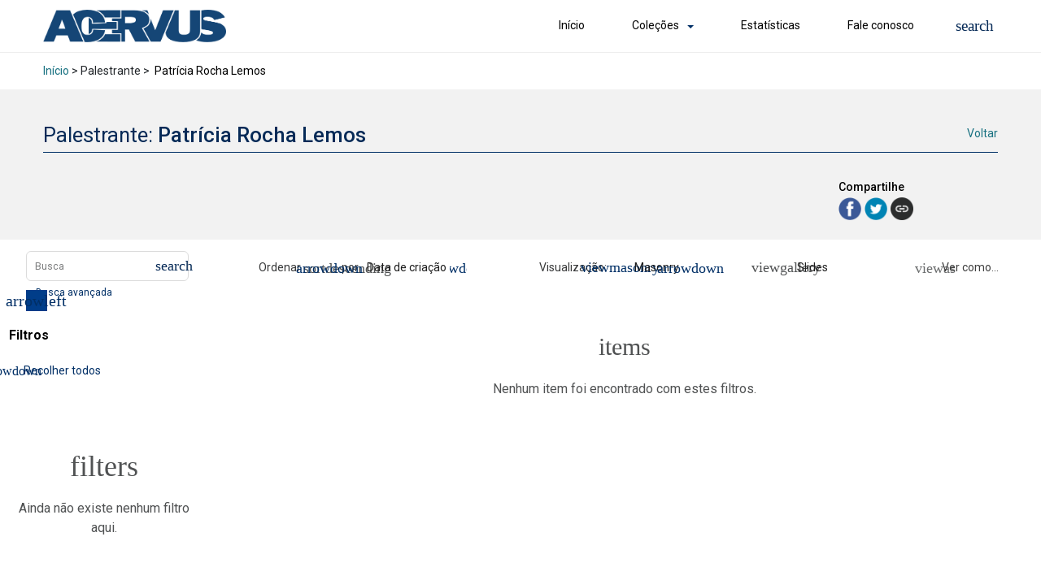

--- FILE ---
content_type: text/html; charset=UTF-8
request_url: https://plataformadigital.ufes.br/palestrante/patricia-rocha-lemos/
body_size: 305194
content:
<!DOCTYPE html>
<html lang="pt-BR">
<head>
	<!-- Google tag (gtag.js) -->
	<script async src="https://www.googletagmanager.com/gtag/js?id=G-XVW2VCH2XW"></script>
	<script>
	  window.dataLayer = window.dataLayer || [];
	  function gtag(){dataLayer.push(arguments);}
	  gtag('js', new Date());

	  gtag('config', 'G-XVW2VCH2XW');
	</script>
	<meta charset="UTF-8">
	<meta name="viewport" content="width=device-width, initial-scale=1, shrink-to-fit=no">
	<meta http-equiv="X-UA-Compatible" content="ie=edge">
		<title>Patrícia Rocha Lemos &#8211; ACERVUS</title>
<meta name='robots' content='max-image-preview:large' />
<link rel='dns-prefetch' href='//acervus.ufes.br' />
<link rel='dns-prefetch' href='//www.googletagmanager.com' />
<link rel='dns-prefetch' href='//fonts.googleapis.com' />
<link rel="alternate" type="application/rss+xml" title="Feed para ACERVUS &raquo;" href="https://acervus.ufes.br/feed/" />
<link rel="alternate" type="application/rss+xml" title="Feed de comentários para ACERVUS &raquo;" href="https://acervus.ufes.br/comments/feed/" />
<link rel="alternate" type="application/rss+xml" title="Feed para ACERVUS &raquo; Patrícia Rocha Lemos Palestrante" href="https://acervus.ufes.br/palestrante/patricia-rocha-lemos/feed/" />
			<meta property="og:type" content="article"/>
			<meta property="og:site_name" content="ACERVUS"/>
			<meta property="og:title" content="Patrícia Rocha Lemos"/>
			<meta property="og:description" content=""/>
			<meta property="og:url" content="https://acervus.ufes.br/palestrante/patricia-rocha-lemos/"/>
		<script type="text/javascript">
/* <![CDATA[ */
window._wpemojiSettings = {"baseUrl":"https:\/\/s.w.org\/images\/core\/emoji\/15.0.3\/72x72\/","ext":".png","svgUrl":"https:\/\/s.w.org\/images\/core\/emoji\/15.0.3\/svg\/","svgExt":".svg","source":{"concatemoji":"https:\/\/acervus.ufes.br\/wp-includes\/js\/wp-emoji-release.min.js?ver=6.6.4"}};
/*! This file is auto-generated */
!function(i,n){var o,s,e;function c(e){try{var t={supportTests:e,timestamp:(new Date).valueOf()};sessionStorage.setItem(o,JSON.stringify(t))}catch(e){}}function p(e,t,n){e.clearRect(0,0,e.canvas.width,e.canvas.height),e.fillText(t,0,0);var t=new Uint32Array(e.getImageData(0,0,e.canvas.width,e.canvas.height).data),r=(e.clearRect(0,0,e.canvas.width,e.canvas.height),e.fillText(n,0,0),new Uint32Array(e.getImageData(0,0,e.canvas.width,e.canvas.height).data));return t.every(function(e,t){return e===r[t]})}function u(e,t,n){switch(t){case"flag":return n(e,"\ud83c\udff3\ufe0f\u200d\u26a7\ufe0f","\ud83c\udff3\ufe0f\u200b\u26a7\ufe0f")?!1:!n(e,"\ud83c\uddfa\ud83c\uddf3","\ud83c\uddfa\u200b\ud83c\uddf3")&&!n(e,"\ud83c\udff4\udb40\udc67\udb40\udc62\udb40\udc65\udb40\udc6e\udb40\udc67\udb40\udc7f","\ud83c\udff4\u200b\udb40\udc67\u200b\udb40\udc62\u200b\udb40\udc65\u200b\udb40\udc6e\u200b\udb40\udc67\u200b\udb40\udc7f");case"emoji":return!n(e,"\ud83d\udc26\u200d\u2b1b","\ud83d\udc26\u200b\u2b1b")}return!1}function f(e,t,n){var r="undefined"!=typeof WorkerGlobalScope&&self instanceof WorkerGlobalScope?new OffscreenCanvas(300,150):i.createElement("canvas"),a=r.getContext("2d",{willReadFrequently:!0}),o=(a.textBaseline="top",a.font="600 32px Arial",{});return e.forEach(function(e){o[e]=t(a,e,n)}),o}function t(e){var t=i.createElement("script");t.src=e,t.defer=!0,i.head.appendChild(t)}"undefined"!=typeof Promise&&(o="wpEmojiSettingsSupports",s=["flag","emoji"],n.supports={everything:!0,everythingExceptFlag:!0},e=new Promise(function(e){i.addEventListener("DOMContentLoaded",e,{once:!0})}),new Promise(function(t){var n=function(){try{var e=JSON.parse(sessionStorage.getItem(o));if("object"==typeof e&&"number"==typeof e.timestamp&&(new Date).valueOf()<e.timestamp+604800&&"object"==typeof e.supportTests)return e.supportTests}catch(e){}return null}();if(!n){if("undefined"!=typeof Worker&&"undefined"!=typeof OffscreenCanvas&&"undefined"!=typeof URL&&URL.createObjectURL&&"undefined"!=typeof Blob)try{var e="postMessage("+f.toString()+"("+[JSON.stringify(s),u.toString(),p.toString()].join(",")+"));",r=new Blob([e],{type:"text/javascript"}),a=new Worker(URL.createObjectURL(r),{name:"wpTestEmojiSupports"});return void(a.onmessage=function(e){c(n=e.data),a.terminate(),t(n)})}catch(e){}c(n=f(s,u,p))}t(n)}).then(function(e){for(var t in e)n.supports[t]=e[t],n.supports.everything=n.supports.everything&&n.supports[t],"flag"!==t&&(n.supports.everythingExceptFlag=n.supports.everythingExceptFlag&&n.supports[t]);n.supports.everythingExceptFlag=n.supports.everythingExceptFlag&&!n.supports.flag,n.DOMReady=!1,n.readyCallback=function(){n.DOMReady=!0}}).then(function(){return e}).then(function(){var e;n.supports.everything||(n.readyCallback(),(e=n.source||{}).concatemoji?t(e.concatemoji):e.wpemoji&&e.twemoji&&(t(e.twemoji),t(e.wpemoji)))}))}((window,document),window._wpemojiSettings);
/* ]]> */
</script>
<link rel='stylesheet' id='tainacan-blocks-common-theme-styles-css' href='https://acervus.ufes.br/wp-content/plugins/tainacan/assets/css/tainacan-gutenberg-block-common-theme-styles.css' type='text/css' media='all' />
<style id='wp-emoji-styles-inline-css' type='text/css'>

	img.wp-smiley, img.emoji {
		display: inline !important;
		border: none !important;
		box-shadow: none !important;
		height: 1em !important;
		width: 1em !important;
		margin: 0 0.07em !important;
		vertical-align: -0.1em !important;
		background: none !important;
		padding: 0 !important;
	}
</style>
<link rel='stylesheet' id='wp-block-library-css' href='https://acervus.ufes.br/wp-includes/css/dist/block-library/style.min.css?ver=6.6.4' type='text/css' media='all' />
<link rel='stylesheet' id='related-items-list-css' href='https://acervus.ufes.br/wp-content/plugins/tainacan/assets/css/tainacan-gutenberg-block-related-items-list.css' type='text/css' media='all' />
<link rel='stylesheet' id='item-gallery-css' href='https://acervus.ufes.br/wp-content/plugins/tainacan/assets/css/tainacan-gutenberg-block-item-gallery.css' type='text/css' media='all' />
<link rel='stylesheet' id='item-metadata-sections-css' href='https://acervus.ufes.br/wp-content/plugins/tainacan/assets/css/tainacan-gutenberg-block-item-metadata-sections.css' type='text/css' media='all' />
<link rel='stylesheet' id='item-metadata-section-css' href='https://acervus.ufes.br/wp-content/plugins/tainacan/assets/css/tainacan-gutenberg-block-item-metadata-section.css' type='text/css' media='all' />
<link rel='stylesheet' id='item-metadata-css' href='https://acervus.ufes.br/wp-content/plugins/tainacan/assets/css/tainacan-gutenberg-block-item-metadata.css' type='text/css' media='all' />
<link rel='stylesheet' id='item-metadatum-css' href='https://acervus.ufes.br/wp-content/plugins/tainacan/assets/css/tainacan-gutenberg-block-item-metadatum.css' type='text/css' media='all' />
<link rel='stylesheet' id='geocoordinate-item-metadatum-css' href='https://acervus.ufes.br/wp-content/plugins/tainacan/assets/css/tainacan-gutenberg-block-geocoordinate-item-metadatum.css' type='text/css' media='all' />
<link rel='stylesheet' id='items-gallery-css' href='https://acervus.ufes.br/wp-content/plugins/tainacan/assets/css/tainacan-gutenberg-block-item-gallery.css' type='text/css' media='all' />
<style id='global-styles-inline-css' type='text/css'>
:root{--wp--preset--aspect-ratio--square: 1;--wp--preset--aspect-ratio--4-3: 4/3;--wp--preset--aspect-ratio--3-4: 3/4;--wp--preset--aspect-ratio--3-2: 3/2;--wp--preset--aspect-ratio--2-3: 2/3;--wp--preset--aspect-ratio--16-9: 16/9;--wp--preset--aspect-ratio--9-16: 9/16;--wp--preset--color--black: #000000;--wp--preset--color--cyan-bluish-gray: #abb8c3;--wp--preset--color--white: #ffffff;--wp--preset--color--pale-pink: #f78da7;--wp--preset--color--vivid-red: #cf2e2e;--wp--preset--color--luminous-vivid-orange: #ff6900;--wp--preset--color--luminous-vivid-amber: #fcb900;--wp--preset--color--light-green-cyan: #7bdcb5;--wp--preset--color--vivid-green-cyan: #00d084;--wp--preset--color--pale-cyan-blue: #8ed1fc;--wp--preset--color--vivid-cyan-blue: #0693e3;--wp--preset--color--vivid-purple: #9b51e0;--wp--preset--color--default: #002f66;--wp--preset--color--carmine: #8c442c;--wp--preset--color--cherry: #A12B42;--wp--preset--color--mustard: #754E24;--wp--preset--color--mintgreen: #255F56;--wp--preset--color--darkturquoise: #205E6F;--wp--preset--color--turquoise: #185F6D;--wp--preset--color--blueheavenly: #1D5C86;--wp--preset--color--purple: #4751a3;--wp--preset--color--violet: #955ba5;--wp--preset--color--lightgray: #f2f2f2;--wp--preset--color--darkgray: #505253;--wp--preset--gradient--vivid-cyan-blue-to-vivid-purple: linear-gradient(135deg,rgba(6,147,227,1) 0%,rgb(155,81,224) 100%);--wp--preset--gradient--light-green-cyan-to-vivid-green-cyan: linear-gradient(135deg,rgb(122,220,180) 0%,rgb(0,208,130) 100%);--wp--preset--gradient--luminous-vivid-amber-to-luminous-vivid-orange: linear-gradient(135deg,rgba(252,185,0,1) 0%,rgba(255,105,0,1) 100%);--wp--preset--gradient--luminous-vivid-orange-to-vivid-red: linear-gradient(135deg,rgba(255,105,0,1) 0%,rgb(207,46,46) 100%);--wp--preset--gradient--very-light-gray-to-cyan-bluish-gray: linear-gradient(135deg,rgb(238,238,238) 0%,rgb(169,184,195) 100%);--wp--preset--gradient--cool-to-warm-spectrum: linear-gradient(135deg,rgb(74,234,220) 0%,rgb(151,120,209) 20%,rgb(207,42,186) 40%,rgb(238,44,130) 60%,rgb(251,105,98) 80%,rgb(254,248,76) 100%);--wp--preset--gradient--blush-light-purple: linear-gradient(135deg,rgb(255,206,236) 0%,rgb(152,150,240) 100%);--wp--preset--gradient--blush-bordeaux: linear-gradient(135deg,rgb(254,205,165) 0%,rgb(254,45,45) 50%,rgb(107,0,62) 100%);--wp--preset--gradient--luminous-dusk: linear-gradient(135deg,rgb(255,203,112) 0%,rgb(199,81,192) 50%,rgb(65,88,208) 100%);--wp--preset--gradient--pale-ocean: linear-gradient(135deg,rgb(255,245,203) 0%,rgb(182,227,212) 50%,rgb(51,167,181) 100%);--wp--preset--gradient--electric-grass: linear-gradient(135deg,rgb(202,248,128) 0%,rgb(113,206,126) 100%);--wp--preset--gradient--midnight: linear-gradient(135deg,rgb(2,3,129) 0%,rgb(40,116,252) 100%);--wp--preset--font-size--small: 14px;--wp--preset--font-size--medium: 20px;--wp--preset--font-size--large: 18px;--wp--preset--font-size--x-large: 42px;--wp--preset--font-size--regular: 16px;--wp--preset--font-size--huge: 24px;--wp--preset--spacing--20: 0.44rem;--wp--preset--spacing--30: 0.67rem;--wp--preset--spacing--40: 1rem;--wp--preset--spacing--50: 1.5rem;--wp--preset--spacing--60: 2.25rem;--wp--preset--spacing--70: 3.38rem;--wp--preset--spacing--80: 5.06rem;--wp--preset--shadow--natural: 6px 6px 9px rgba(0, 0, 0, 0.2);--wp--preset--shadow--deep: 12px 12px 50px rgba(0, 0, 0, 0.4);--wp--preset--shadow--sharp: 6px 6px 0px rgba(0, 0, 0, 0.2);--wp--preset--shadow--outlined: 6px 6px 0px -3px rgba(255, 255, 255, 1), 6px 6px rgba(0, 0, 0, 1);--wp--preset--shadow--crisp: 6px 6px 0px rgba(0, 0, 0, 1);--wp--custom--spacing--small: 28px;--wp--custom--spacing--one-column: 4.1667%;--wp--custom--spacing--two-columns: 8.3333%;}:root { --wp--style--global--content-size: min(calc(1400px - 16.6666%), 75%);--wp--style--global--wide-size: min(1400px, 91.66667%); }:where(body) { margin: 0; }.wp-site-blocks > .alignleft { float: left; margin-right: 2em; }.wp-site-blocks > .alignright { float: right; margin-left: 2em; }.wp-site-blocks > .aligncenter { justify-content: center; margin-left: auto; margin-right: auto; }:where(.wp-site-blocks) > * { margin-block-start: var(--wp--custom--spacing--small); margin-block-end: 0; }:where(.wp-site-blocks) > :first-child { margin-block-start: 0; }:where(.wp-site-blocks) > :last-child { margin-block-end: 0; }:root { --wp--style--block-gap: var(--wp--custom--spacing--small); }:root :where(.is-layout-flow) > :first-child{margin-block-start: 0;}:root :where(.is-layout-flow) > :last-child{margin-block-end: 0;}:root :where(.is-layout-flow) > *{margin-block-start: var(--wp--custom--spacing--small);margin-block-end: 0;}:root :where(.is-layout-constrained) > :first-child{margin-block-start: 0;}:root :where(.is-layout-constrained) > :last-child{margin-block-end: 0;}:root :where(.is-layout-constrained) > *{margin-block-start: var(--wp--custom--spacing--small);margin-block-end: 0;}:root :where(.is-layout-flex){gap: var(--wp--custom--spacing--small);}:root :where(.is-layout-grid){gap: var(--wp--custom--spacing--small);}.is-layout-flow > .alignleft{float: left;margin-inline-start: 0;margin-inline-end: 2em;}.is-layout-flow > .alignright{float: right;margin-inline-start: 2em;margin-inline-end: 0;}.is-layout-flow > .aligncenter{margin-left: auto !important;margin-right: auto !important;}.is-layout-constrained > .alignleft{float: left;margin-inline-start: 0;margin-inline-end: 2em;}.is-layout-constrained > .alignright{float: right;margin-inline-start: 2em;margin-inline-end: 0;}.is-layout-constrained > .aligncenter{margin-left: auto !important;margin-right: auto !important;}.is-layout-constrained > :where(:not(.alignleft):not(.alignright):not(.alignfull)){max-width: var(--wp--style--global--content-size);margin-left: auto !important;margin-right: auto !important;}.is-layout-constrained > .alignwide{max-width: var(--wp--style--global--wide-size);}body .is-layout-flex{display: flex;}.is-layout-flex{flex-wrap: wrap;align-items: center;}.is-layout-flex > :is(*, div){margin: 0;}body .is-layout-grid{display: grid;}.is-layout-grid > :is(*, div){margin: 0;}body{font-family: Roboto, sans-serif;font-size: 1rem;line-height: 1.5;padding-top: 0px;padding-right: 0px;padding-bottom: 0px;padding-left: 0px;}a:where(:not(.wp-element-button)){color: var(--wp--preset--color--default);text-decoration: underline;}h1{color: var(--wp--preset--color--default);font-size: 1.802rem;margin-bottom: 0.5rem;padding-top: 0.4rem;}h2{font-size: 1.602rem;margin-bottom: 0.5rem;padding-top: 0.4rem;}h3{font-size: 1.424rem;margin-bottom: 0.5rem;padding-top: 0.4rem;}h4{color: var(--wp--preset--theme-text-color--darkgray);font-size: 1.266rem;font-style: italic;font-weight: normal;margin-bottom: 0.5rem;padding-top: 0.4rem;}h5{font-size: 1.125rem;margin-bottom: 0.5rem;padding-top: 0.4rem;}h6{color: var(--wp--preset--theme-text-color--darkgray);font-size: 1rem;font-style: italic;font-weight: normal;margin-bottom: 0.5rem;padding-top: 0.4rem;}:root :where(.wp-element-button, .wp-block-button__link){background-color: #32373c;border-width: 0;color: #fff;font-family: inherit;font-size: inherit;line-height: inherit;padding: calc(0.667em + 2px) calc(1.333em + 2px);text-decoration: none;}.has-black-color{color: var(--wp--preset--color--black) !important;}.has-cyan-bluish-gray-color{color: var(--wp--preset--color--cyan-bluish-gray) !important;}.has-white-color{color: var(--wp--preset--color--white) !important;}.has-pale-pink-color{color: var(--wp--preset--color--pale-pink) !important;}.has-vivid-red-color{color: var(--wp--preset--color--vivid-red) !important;}.has-luminous-vivid-orange-color{color: var(--wp--preset--color--luminous-vivid-orange) !important;}.has-luminous-vivid-amber-color{color: var(--wp--preset--color--luminous-vivid-amber) !important;}.has-light-green-cyan-color{color: var(--wp--preset--color--light-green-cyan) !important;}.has-vivid-green-cyan-color{color: var(--wp--preset--color--vivid-green-cyan) !important;}.has-pale-cyan-blue-color{color: var(--wp--preset--color--pale-cyan-blue) !important;}.has-vivid-cyan-blue-color{color: var(--wp--preset--color--vivid-cyan-blue) !important;}.has-vivid-purple-color{color: var(--wp--preset--color--vivid-purple) !important;}.has-default-color{color: var(--wp--preset--color--default) !important;}.has-carmine-color{color: var(--wp--preset--color--carmine) !important;}.has-cherry-color{color: var(--wp--preset--color--cherry) !important;}.has-mustard-color{color: var(--wp--preset--color--mustard) !important;}.has-mintgreen-color{color: var(--wp--preset--color--mintgreen) !important;}.has-darkturquoise-color{color: var(--wp--preset--color--darkturquoise) !important;}.has-turquoise-color{color: var(--wp--preset--color--turquoise) !important;}.has-blueheavenly-color{color: var(--wp--preset--color--blueheavenly) !important;}.has-purple-color{color: var(--wp--preset--color--purple) !important;}.has-violet-color{color: var(--wp--preset--color--violet) !important;}.has-lightgray-color{color: var(--wp--preset--color--lightgray) !important;}.has-darkgray-color{color: var(--wp--preset--color--darkgray) !important;}.has-black-background-color{background-color: var(--wp--preset--color--black) !important;}.has-cyan-bluish-gray-background-color{background-color: var(--wp--preset--color--cyan-bluish-gray) !important;}.has-white-background-color{background-color: var(--wp--preset--color--white) !important;}.has-pale-pink-background-color{background-color: var(--wp--preset--color--pale-pink) !important;}.has-vivid-red-background-color{background-color: var(--wp--preset--color--vivid-red) !important;}.has-luminous-vivid-orange-background-color{background-color: var(--wp--preset--color--luminous-vivid-orange) !important;}.has-luminous-vivid-amber-background-color{background-color: var(--wp--preset--color--luminous-vivid-amber) !important;}.has-light-green-cyan-background-color{background-color: var(--wp--preset--color--light-green-cyan) !important;}.has-vivid-green-cyan-background-color{background-color: var(--wp--preset--color--vivid-green-cyan) !important;}.has-pale-cyan-blue-background-color{background-color: var(--wp--preset--color--pale-cyan-blue) !important;}.has-vivid-cyan-blue-background-color{background-color: var(--wp--preset--color--vivid-cyan-blue) !important;}.has-vivid-purple-background-color{background-color: var(--wp--preset--color--vivid-purple) !important;}.has-default-background-color{background-color: var(--wp--preset--color--default) !important;}.has-carmine-background-color{background-color: var(--wp--preset--color--carmine) !important;}.has-cherry-background-color{background-color: var(--wp--preset--color--cherry) !important;}.has-mustard-background-color{background-color: var(--wp--preset--color--mustard) !important;}.has-mintgreen-background-color{background-color: var(--wp--preset--color--mintgreen) !important;}.has-darkturquoise-background-color{background-color: var(--wp--preset--color--darkturquoise) !important;}.has-turquoise-background-color{background-color: var(--wp--preset--color--turquoise) !important;}.has-blueheavenly-background-color{background-color: var(--wp--preset--color--blueheavenly) !important;}.has-purple-background-color{background-color: var(--wp--preset--color--purple) !important;}.has-violet-background-color{background-color: var(--wp--preset--color--violet) !important;}.has-lightgray-background-color{background-color: var(--wp--preset--color--lightgray) !important;}.has-darkgray-background-color{background-color: var(--wp--preset--color--darkgray) !important;}.has-black-border-color{border-color: var(--wp--preset--color--black) !important;}.has-cyan-bluish-gray-border-color{border-color: var(--wp--preset--color--cyan-bluish-gray) !important;}.has-white-border-color{border-color: var(--wp--preset--color--white) !important;}.has-pale-pink-border-color{border-color: var(--wp--preset--color--pale-pink) !important;}.has-vivid-red-border-color{border-color: var(--wp--preset--color--vivid-red) !important;}.has-luminous-vivid-orange-border-color{border-color: var(--wp--preset--color--luminous-vivid-orange) !important;}.has-luminous-vivid-amber-border-color{border-color: var(--wp--preset--color--luminous-vivid-amber) !important;}.has-light-green-cyan-border-color{border-color: var(--wp--preset--color--light-green-cyan) !important;}.has-vivid-green-cyan-border-color{border-color: var(--wp--preset--color--vivid-green-cyan) !important;}.has-pale-cyan-blue-border-color{border-color: var(--wp--preset--color--pale-cyan-blue) !important;}.has-vivid-cyan-blue-border-color{border-color: var(--wp--preset--color--vivid-cyan-blue) !important;}.has-vivid-purple-border-color{border-color: var(--wp--preset--color--vivid-purple) !important;}.has-default-border-color{border-color: var(--wp--preset--color--default) !important;}.has-carmine-border-color{border-color: var(--wp--preset--color--carmine) !important;}.has-cherry-border-color{border-color: var(--wp--preset--color--cherry) !important;}.has-mustard-border-color{border-color: var(--wp--preset--color--mustard) !important;}.has-mintgreen-border-color{border-color: var(--wp--preset--color--mintgreen) !important;}.has-darkturquoise-border-color{border-color: var(--wp--preset--color--darkturquoise) !important;}.has-turquoise-border-color{border-color: var(--wp--preset--color--turquoise) !important;}.has-blueheavenly-border-color{border-color: var(--wp--preset--color--blueheavenly) !important;}.has-purple-border-color{border-color: var(--wp--preset--color--purple) !important;}.has-violet-border-color{border-color: var(--wp--preset--color--violet) !important;}.has-lightgray-border-color{border-color: var(--wp--preset--color--lightgray) !important;}.has-darkgray-border-color{border-color: var(--wp--preset--color--darkgray) !important;}.has-vivid-cyan-blue-to-vivid-purple-gradient-background{background: var(--wp--preset--gradient--vivid-cyan-blue-to-vivid-purple) !important;}.has-light-green-cyan-to-vivid-green-cyan-gradient-background{background: var(--wp--preset--gradient--light-green-cyan-to-vivid-green-cyan) !important;}.has-luminous-vivid-amber-to-luminous-vivid-orange-gradient-background{background: var(--wp--preset--gradient--luminous-vivid-amber-to-luminous-vivid-orange) !important;}.has-luminous-vivid-orange-to-vivid-red-gradient-background{background: var(--wp--preset--gradient--luminous-vivid-orange-to-vivid-red) !important;}.has-very-light-gray-to-cyan-bluish-gray-gradient-background{background: var(--wp--preset--gradient--very-light-gray-to-cyan-bluish-gray) !important;}.has-cool-to-warm-spectrum-gradient-background{background: var(--wp--preset--gradient--cool-to-warm-spectrum) !important;}.has-blush-light-purple-gradient-background{background: var(--wp--preset--gradient--blush-light-purple) !important;}.has-blush-bordeaux-gradient-background{background: var(--wp--preset--gradient--blush-bordeaux) !important;}.has-luminous-dusk-gradient-background{background: var(--wp--preset--gradient--luminous-dusk) !important;}.has-pale-ocean-gradient-background{background: var(--wp--preset--gradient--pale-ocean) !important;}.has-electric-grass-gradient-background{background: var(--wp--preset--gradient--electric-grass) !important;}.has-midnight-gradient-background{background: var(--wp--preset--gradient--midnight) !important;}.has-small-font-size{font-size: var(--wp--preset--font-size--small) !important;}.has-medium-font-size{font-size: var(--wp--preset--font-size--medium) !important;}.has-large-font-size{font-size: var(--wp--preset--font-size--large) !important;}.has-x-large-font-size{font-size: var(--wp--preset--font-size--x-large) !important;}.has-regular-font-size{font-size: var(--wp--preset--font-size--regular) !important;}.has-huge-font-size{font-size: var(--wp--preset--font-size--huge) !important;}
:root :where(.wp-block-button .wp-block-button__link){background-color: var(--wp--preset--color--default);border-radius: 0.25rem;border-color: var(--wp--preset--color--default);border-width: 1px;border-style: solid;font-size: var(--wp--preset--font-size--small);font-weight: normal;line-height: 1.2rem;padding-top: 0.25rem;padding-right: 1.125rem;padding-bottom: 0.25rem;padding-left: 1.125rem;}
:root :where(.wp-block-columns-is-layout-flow) > :first-child{margin-block-start: 0;}:root :where(.wp-block-columns-is-layout-flow) > :last-child{margin-block-end: 0;}:root :where(.wp-block-columns-is-layout-flow) > *{margin-block-start: var(--wp--custom--spacing--one-column);margin-block-end: 0;}:root :where(.wp-block-columns-is-layout-constrained) > :first-child{margin-block-start: 0;}:root :where(.wp-block-columns-is-layout-constrained) > :last-child{margin-block-end: 0;}:root :where(.wp-block-columns-is-layout-constrained) > *{margin-block-start: var(--wp--custom--spacing--one-column);margin-block-end: 0;}:root :where(.wp-block-columns-is-layout-flex){gap: var(--wp--custom--spacing--one-column);}:root :where(.wp-block-columns-is-layout-grid){gap: var(--wp--custom--spacing--one-column);}
:root :where(.wp-block-pullquote){font-size: 1.5em;line-height: 1.6;padding-top: 2rem;padding-right: var(--wp--custom--spacing--two-columns);padding-bottom: 2rem;padding-left: var(--wp--custom--spacing--two-columns);}
:root :where(.wp-block-code){color: var(--wp--preset--color--default);}
:root :where(.wp-block-quote){color: var(--wp--preset--color--darkgray);font-size: 1rem;font-weight: normal;margin-top: 3rem;margin-right: var(--wp--custom--spacing--two-columns);margin-bottom: 3rem;margin-left: var(--wp--custom--spacing--two-columns);padding-top: 1rem;padding-right: 1rem;padding-bottom: 1rem;padding-left: 1rem;}
</style>
<link rel='stylesheet' id='TainacanURLPluginStyle-css' href='https://acervus.ufes.br/wp-content/plugins/tainacan-url-metadata-type/metadata_type/metadata-type.css?ver=0.2.0' type='text/css' media='all' />
<style id='tainacan-embeds-inline-inline-css' type='text/css'>
/* TAINACAN EMBEDS 
		* This file copies most of Gutenberg's logic for responsive blocks,
		* but uses different classes to avoid future conflicts.
		* Check their original css: /packages/block-library/src/embed/style.scss
		*/

		/* 
		* The embed container is in a `figure` element, and many themes zero this out.
		* This rule explicitly sets it, to ensure at least some bottom-margin in the flow.
		*/
		:not(.wp-block-embed__wrapper)>.tainacan-content-embed {
			margin-bottom: 1em;
			margin-left: 0;
			margin-right: 0;
			clear: both;
		}
		/* Don't allow iframe to overflow it's container. */
		:not(.wp-block-embed__wrapper)>.tainacan-content-embed iframe {
			max-width: 100%;
		}
		:not(.wp-block-embed__wrapper)>.tainacan-content-embed .tainacan-content-embed__wrapper {
			position: relative;
		}
		/* Add responsiveness to embeds with aspect ratios. */
		:not(.wp-block-embed__wrapper)>.tainacan-has-aspect-ratio .tainacan-content-embed__wrapper::before {
			content: "";
			display: block;
			padding-top: 50%; /* Default to 2:1 aspect ratio. */
		}
		:not(.wp-block-embed__wrapper)>.tainacan-has-aspect-ratio iframe {
			position: absolute;
			top: 0;
			right: 0;
			bottom: 0;
			left: 0;
			height: 100%;
			width: 100%;
		}
		:not(.wp-block-embed__wrapper)>.tainacan-embed-aspect-21-9 .tainacan-content-embed__wrapper::before {
			padding-top: 42.85%; /* 9 / 21 * 100 */
		}
		:not(.wp-block-embed__wrapper)>.tainacan-embed-aspect-18-9 .tainacan-content-embed__wrapper::before {
			padding-top: 50%; /* 9 / 18 * 100 */
		}
		:not(.wp-block-embed__wrapper)>.tainacan-embed-aspect-16-9 .tainacan-content-embed__wrapper::before {
			padding-top: 56.25%; /* 9 / 16 * 100 */
		}
		:not(.wp-block-embed__wrapper)>.tainacan-embed-aspect-4-3 .tainacan-content-embed__wrapper::before {
			padding-top: 75%; /* 3 / 4 * 100 */
		}
		:not(.wp-block-embed__wrapper)>.tainacan-embed-aspect-1-1 .tainacan-content-embed__wrapper::before {
			padding-top: 100%; /* 1 / 1 * 100 */
		}
		:not(.wp-block-embed__wrapper)>.tainacan-embed-aspect-9-16 .tainacan-content-embed__wrapper::before {
			padding-top: 177.77%; /* 16 / 9 * 100 */
		}
		:not(.wp-block-embed__wrapper)>.tainacan-embed-aspect-3-4 .tainacan-content-embed__wrapper::before {
			padding-top: 133.33%; /* 4 / 3 * 100 */
		}
		:not(.wp-block-embed__wrapper)>.tainacan-embed-aspect-1-2 .tainacan-content-embed__wrapper::before {
			padding-top: 200%; /* 2 / 1 * 100 */
		}
</style>
<link rel='stylesheet' id='bootstrap4CSS-css' href='https://acervus.ufes.br/wp-content/themes/tainacan-interface/assets/vendor/bootstrap/scss/bootstrap.min.css?ver=2.7.9' type='text/css' media='all' />
<link rel='stylesheet' id='RobotoFonts-css' href='https://fonts.googleapis.com/css?family=Roboto%3A400%2C400i%2C500%2C500i%2C700%2C700i&#038;ver=6.6.4' type='text/css' media='all' />
<link rel='stylesheet' id='tainacan_tainacanStyle-css' href='https://acervus.ufes.br/wp-content/themes/tainacan-interface/style.css?ver=2.7.9' type='text/css' media='all' />
<link rel='stylesheet' id='TainacanIconsFont-css' href='https://acervus.ufes.br/wp-content/themes/tainacan-interface/assets/fonts/tainacan-icons-font/css/tainacanicons.min.css?ver=1.0.3' type='text/css' media='' />
<script type="text/javascript" src="https://acervus.ufes.br/wp-includes/js/jquery/jquery.min.js?ver=3.7.1" id="jquery-core-js"></script>
<script type="text/javascript" src="https://acervus.ufes.br/wp-includes/js/jquery/jquery-migrate.min.js?ver=3.4.1" id="jquery-migrate-js"></script>
<script type="text/javascript" id="tainacan_tainacanTruncate-js-extra">
/* <![CDATA[ */
var tainacan_trucanteVars = {"moreText":"Mostrar mais","lessText":"Mostrar menos"};
/* ]]> */
</script>
<script type="text/javascript" src="https://acervus.ufes.br/wp-content/themes/tainacan-interface/assets/js/tainacan-interface-truncate.js?ver=2.7.9" id="tainacan_tainacanTruncate-js"></script>
<script type="text/javascript" id="tainacan_searchBarRedirect-js-extra">
/* <![CDATA[ */
var tainacan_search_info = {"theme_items_list_url":"https:\/\/acervus.ufes.br\/itens","theme_collection_list_url":"https:\/\/acervus.ufes.br\/colecoes\/","theme_taxonomy_list_url":"https:\/\/acervus.ufes.br\/taxonomias\/","site_url":"https:\/\/acervus.ufes.br"};
/* ]]> */
</script>
<script type="text/javascript" src="https://acervus.ufes.br/wp-content/themes/tainacan-interface/assets/js/search-bar-redirect.js?ver=2.7.9" id="tainacan_searchBarRedirect-js"></script>
<script type="text/javascript" id="tainacan_copyLink-js-extra">
/* <![CDATA[ */
var tainacan_copyLinkVars = {"linkCopied":"Copiado! Link enviado para a \u00e1rea de transfer\u00eancia."};
/* ]]> */
</script>
<script type="text/javascript" src="https://acervus.ufes.br/wp-content/themes/tainacan-interface/assets/js/copy-link.js?ver=2.7.9" id="tainacan_copyLink-js"></script>

<!-- Snippet da etiqueta do Google (gtag.js) adicionado pelo Site Kit -->
<!-- Snippet do Google Análises adicionado pelo Site Kit -->
<script type="text/javascript" src="https://www.googletagmanager.com/gtag/js?id=G-ZL91VJGPEJ" id="google_gtagjs-js" async></script>
<script type="text/javascript" id="google_gtagjs-js-after">
/* <![CDATA[ */
window.dataLayer = window.dataLayer || [];function gtag(){dataLayer.push(arguments);}
gtag("set","linker",{"domains":["acervus.ufes.br"]});
gtag("js", new Date());
gtag("set", "developer_id.dZTNiMT", true);
gtag("config", "G-ZL91VJGPEJ");
/* ]]> */
</script>
<link rel="https://api.w.org/" href="https://acervus.ufes.br/wp-json/" /><link rel="EditURI" type="application/rsd+xml" title="RSD" href="https://acervus.ufes.br/xmlrpc.php?rsd" />
<meta name="generator" content="WordPress 6.6.4" />
<meta name="generator" content="Site Kit by Google 1.171.0" /><style type="text/css" id="tainacan-style-header-custom">
		/* Custom Settings for Site Header */
		.tainacan-logo .logo {
			max-height: 100px !important;
			max-width: 225px !important;
		}
		@media only screen and (max-width: 768px) {
			.tainacan-logo .logo {
				max-width: 100% !important;
			}
		}</style><style type="text/css" id="custom-theme-css">		body {
			--tainacan-interface--link-color: #002f66 !important;
			--tainacan-interface--tooltip-color: #003d89 !important;
		}

	
	</style><style type="text/css" id="tainacan-style-metadata">
		/* Custom Settings for Single Item Page Metadata Columns Count */
		
		@media only screen and (max-width: 768px) { 
			.tainacan-single-post .tainacan-content.single-item-collection .single-item-collection--information .s-item-collection--metadata {			
				-moz-column-count: 1 !important;
				-webkit-column-count: 1 !important;
				column-count: 1 !important;
			}
		}
		@media only screen and (min-width: 769px) and (max-width: 1024px) { 
			.tainacan-single-post .tainacan-content.single-item-collection .single-item-collection--information .s-item-collection--metadata {			
				-moz-column-count: 2 !important;
				-webkit-column-count: 2 !important;
				column-count: 2 !important;
			}
		}
		@media only screen and (min-width: 1025px) and (max-width: 1366px) {
			.tainacan-single-post .tainacan-content.single-item-collection .single-item-collection--information .s-item-collection--metadata {			
				-moz-column-count: 2 !important;
				-webkit-column-count: 2 !important;
				column-count: 2 !important;
			}
		}
		@media only screen and (min-width: 1367px) {
			.tainacan-single-post .tainacan-content.single-item-collection .single-item-collection--information .s-item-collection--metadata {			
				-moz-column-count: 3 !important;
				-webkit-column-count: 3 !important;
				column-count: 3 !important;
			}
		}
	</style><style type="text/css" id="tainacan-style-document">
		/* Custom Settings for Single Item Page Document Height */
		.tainacan-single-post .tainacan-content.single-item-collection .single-item-collection--document img,
		.tainacan-single-post .tainacan-content.single-item-collection .single-item-collection--document video,
		.tainacan-single-post .tainacan-content.single-item-collection .single-item-collection--document audio {
			max-height: 60%;
			max-height: 60vh;
		}
		.tainacan-single-post .tainacan-content.single-item-collection .single-item-collection--document,
		.tainacan-single-post .tainacan-content.single-item-collection .tainacan-media-component {
			--tainacan-media-main-carousel-height: 60%;
			--tainacan-media-main-carousel-height: 60vh;
		}
	</style><style type="text/css" id="tainacan-style-attachments">
		/* Custom Settings for Single Item Page Attachments Carousel thumbnail size */
	
		.tainacan-single-post .tainacan-content.single-item-collection .tainacan-media-component {
			--tainacan-media-thumbs-carousel-item-size: 136px;
		}
	</style><style type="text/css">.recentcomments a{display:inline !important;padding:0 !important;margin:0 !important;}</style><link rel="icon" href="https://acervus.ufes.br/wp-content/uploads/2023/05/cropped-PROJETO-UFES-12-1-32x32.png" sizes="32x32" />
<link rel="icon" href="https://acervus.ufes.br/wp-content/uploads/2023/05/cropped-PROJETO-UFES-12-1-192x192.png" sizes="192x192" />
<link rel="apple-touch-icon" href="https://acervus.ufes.br/wp-content/uploads/2023/05/cropped-PROJETO-UFES-12-1-180x180.png" />
<meta name="msapplication-TileImage" content="https://acervus.ufes.br/wp-content/uploads/2023/05/cropped-PROJETO-UFES-12-1-270x270.png" />
</head>
<body class="archive tax-tnc_tax_2352 term-patricia-rocha-lemos term-101 wp-custom-logo wp-embed-responsive loading-content">

		<nav 
			style="min-height: 65px;"
			class="navbar navbar-expand-md navbar-light bg-white menu-shadow px-0 navbar--border-bottom tainacan-header-layout--default">
		<div class="container-fluid max-large px-0 margin-one-column" id="topNavbar">
			<a href="https://acervus.ufes.br/" class="navbar-brand tainacan-logo" rel="home"><img width="580" height="101" src="https://acervus.ufes.br/wp-content/uploads/2023/05/cropped-PROJETO-UFES-09-1.png" class="logo" alt="ACERVUS" /></a>
			<div class="navbar-box">
									<nav class="navbar navbar-expand-md navbar-light px-0 menu-belowheader" role="navigation">
						<div class="container-fluid max-large px-0 margin-one-column">
							<button class="navbar-toggler text-heavy-metal border-0 p-2 collapsed" type="button" data-toggle="collapse" data-target="#menubelowHeader" aria-controls="menubelowHeader" aria-expanded="false" aria-label="Abrir menu de navegação">
								<span class="tainacan-icon tainacan-icon-menu"></span>
								<span class="tainacan-icon tainacan-icon-close"></span>
							</button>
							<div id="menubelowHeader" class="collapse navbar-collapse"><ul id="menu-colecoes" class="navbar-nav mr-auto"><li itemscope="itemscope" itemtype="https://www.schema.org/SiteNavigationElement" id="menu-item-102544" class="menu-item menu-item-type-custom menu-item-object-custom menu-item-102544 nav-item"><a title="Início" href="https://plataformadigital.ufes.br/" class="nav-link">Início</a></li>
<li itemscope="itemscope" itemtype="https://www.schema.org/SiteNavigationElement" id="menu-item-260" class="menu-item menu-item-type-taxonomy menu-item-object-category menu-item-has-children dropdown menu-item-260 nav-item"><a title="Coleções" href="#" data-toggle="dropdown" aria-haspopup="true" aria-expanded="false" class="dropdown-toggle nav-link" id="menu-item-dropdown-260">Coleções</a>
<ul class="dropdown-menu" aria-labelledby="menu-item-dropdown-260" role="menu">
	<li itemscope="itemscope" itemtype="https://www.schema.org/SiteNavigationElement" id="menu-item-107130" class="menu-item menu-item-type-custom menu-item-object-custom menu-item-107130 nav-item"><a title="Diretório completo" href="/index.php/colecoes/" class="dropdown-item">Diretório completo</a></li>
	<li itemscope="itemscope" itemtype="https://www.schema.org/SiteNavigationElement" id="menu-item-107129" class="menu-item menu-item-type-custom menu-item-object-custom menu-item-107129 nav-item"><a title="Especiais - Biblioteca da Ufes" href="/colecoes-especiais-bc-ufes/" class="dropdown-item">Especiais &#8211; Biblioteca da Ufes</a></li>
	<li itemscope="itemscope" itemtype="https://www.schema.org/SiteNavigationElement" id="menu-item-107131" class="menu-item menu-item-type-custom menu-item-object-custom menu-item-107131 nav-item"><a title="Museu de Ciências da Vida" href="/mcv-museu-de-ciencias-da-vida/" class="dropdown-item">Museu de Ciências da Vida</a></li>
</ul>
</li>
<li itemscope="itemscope" itemtype="https://www.schema.org/SiteNavigationElement" id="menu-item-105073" class="menu-item menu-item-type-post_type menu-item-object-page menu-item-105073 nav-item"><a title="Estatísticas" href="https://acervus.ufes.br/estatisticas/" class="nav-link">Estatísticas</a></li>
<li itemscope="itemscope" itemtype="https://www.schema.org/SiteNavigationElement" id="menu-item-104583" class="menu-item menu-item-type-post_type menu-item-object-page menu-item-104583 nav-item"><a title="Fale conosco" href="https://acervus.ufes.br/fale-conosco/" class="nav-link">Fale conosco</a></li>
</ul></div>						</div>
					</nav>
				
				<div class="btn-group" style="padding: 0.6rem 0;">
				
									<div class="dropdown tainacan-form-dropdown">
						<button class="btn btn-link text-midnight-blue px-1 dropdown-toggle" type="button" role="button" id="dropdownMenuLink" data-toggle="dropdown" aria-haspopup="true" aria-expanded="false">
							<i class="tainacan-icon tainacan-icon-search"></i>
							<i class="tainacan-icon tainacan-icon-close"></i>
						</button>
						<div class="dropdown-menu" aria-labelledby="dropdownMenuLink">
							<form role="search" method="post" name="tainacan-search-form" class="search-form" onsubmit="return onTainacanSearchSubmit()" style="margin-block-end: 0px;">
	<div class="input-group">
		<input class="form-control py-2" type="search" name="s" placeholder="Buscar" id="tainacan-search">
		<span class="input-group-append d-none d-md-block">
			<button class="btn btn-outline-secondary bg-white" type="submit">
				<i class="tainacan-icon tainacan-icon-search" style="line-height: inherit;"></i>
			</button>
		</span>
	</div>
	</form>
						</div>
					</div>
				
				</div>
			</div>
		</div>
	</nav>

	
	<a href="javascript:" id="return-to-top" style=""><i class="tainacan-icon tainacan-icon-arrowup"></i></a>

    		<nav aria-label="breadcrumb" class="d-md-flex mt-3 mb-3 border-bottom-0 max-large margin-one-column"><div class="tainacan-interface-breadcrumbs"><a href="https://acervus.ufes.br">Início</a>&nbsp;&gt;&nbsp;Palestrante&nbsp;&gt;&nbsp;<span class="current text-black"> Patrícia Rocha Lemos</span></div></nav>	
<!-- Get the banner to display -->
<style>
	nav.menu-belowheader #menubelowHeader ul.dropdown-menu {
		min-width: 10rem !important;
	}
</style>
<div class="page-header-taxonomy page-header-taxonomy--height-auto">

	<div class="container-fluid mt-0 mb-0 p-0 d-flex flex-wrap ">
		
				<div class="col-12 col-sm p-0 page-header-content">
			<div class="page-header-content-meta max-large">
				<div class="page-header-content-title d-inline-flex border-bottom">
					<h2 class="page-header-title">
						Palestrante:						<span style="font-weight: 500;">
							Patrícia Rocha Lemos						</span>
					</h2>
					<a class="page-header-back ml-auto" href="javascript:history.go(-1)">Voltar</a>
				</div>
				<div class="page-header-hightlights d-flex flex-wrap">
					<div class="col-12 col-xl-10 col-lg-9 page-header-description tainacan-interface-truncate-term">
																	</div>
										<div class="col-12 col-xl-2 col-lg-3 d-flex flex-wrap page-header-share">
						<div class="page-header-icons">
							<p class="share-title">Compartilhe</p>
							 
								<a href="http://www.facebook.com/sharer.php?u=https://acervus.ufes.br/palestrante/patricia-rocha-lemos/" title="Compartilhe no Facebook" class="share-link" target="_blank">
									<img src="https://acervus.ufes.br/wp-content/themes/tainacan-interface/assets/images/facebook-circle.png" alt="Compartilhe no Facebook" class="share-images">
								</a>
														 
																								<a href="http://twitter.com/share?url=https://acervus.ufes.br/palestrante/patricia-rocha-lemos/&amp;text=Palestrante:Patrícia Rocha Lemos" target="_blank" title="Compartilhe no Twitter" class="share-link">
									<img src="https://acervus.ufes.br/wp-content/themes/tainacan-interface/assets/images/twitter-circle.png" alt="Compartilhe no Twitter" class="share-images">
								</a>
																												<button id="tainacan-interface-sharer" data-link="https://acervus.ufes.br/palestrante/patricia-rocha-lemos/" title="Copiar link" class="share-link tainacan-copy-link-button">
								<img src="https://acervus.ufes.br/wp-content/themes/tainacan-interface/assets/images/url-circle.png" alt="Copiar link" class="share-images">
							</button>
						</div>
					</div>
				</div>
			</div>
		</div>
			</div>
</div>
	<div data-module='faceted-search' id='tainacan-items-page' data-term-id='101' data-taxonomy='tnc_tax_2352' data-default-view-mode='masonry' data-enabled-view-modes='grid,table,cards,records,masonry,slideshow,list,map,mosaic' data-default-order='DESC' data-default-orderby='date' data-default-items-per-page='12'></div>
		<footer class="container-fluid p-4 p-sm-5 mt-5 tainacan-footer tainacan-footer-light" style="padding-bottom: 0 !important;">
							<div class="row tainacan-footer-widgets-area">
					<ul class="col-12 col-lg pt-3 pb-3 pl-0 pr-0 d-lg-flex flex-wrap justify-content-xs-center mb-md-0">
											</ul>
				</div>
						<hr class="tainacan-footer-area-separator"/>
			<div class="row pt-3 pb-4 pl-0 pr-0 tainacan-footer-info">
				<div class="col text-white font-weight-normal">
					<p class="tainacan-footer-info--blog">
						ACERVUS<br>Av. Fernando Ferrari, 514, Goiabeiras - Vitória/ES | CEP 29075-910											</p>
				</div>
									<div class="col-auto pr-0 pr-md-3 d-none d-md-block align-self-md-top">
														<a href="">
								<img src="http://plataformadigital.ufes.br/wp-content/uploads/2023/05/RODAPE.png" class="tainacan-footer-info--logo" >
							</a>
					</div>
								<div class="col-12 tainacan-powered">
					<span>
											</span>
				</div>
			</div>
		</footer>
	<link rel='stylesheet' id='tainacan-fonts-css' href='https://acervus.ufes.br/wp-content/plugins/tainacan/assets/fonts/tainacanicons.css?ver=1.0.3' type='text/css' media='all' />
<script type="text/javascript" src="https://acervus.ufes.br/wp-includes/js/underscore.min.js?ver=1.13.4" id="underscore-js"></script>
<script type="text/javascript" src="https://acervus.ufes.br/wp-includes/js/dist/hooks.min.js?ver=2810c76e705dd1a53b18" id="wp-hooks-js"></script>
<script type="text/javascript" src="https://acervus.ufes.br/wp-includes/js/dist/i18n.min.js?ver=5e580eb46a90c2b997e6" id="wp-i18n-js"></script>
<script type="text/javascript" id="wp-i18n-js-after">
/* <![CDATA[ */
wp.i18n.setLocaleData( { 'text direction\u0004ltr': [ 'ltr' ] } );
/* ]]> */
</script>
<script type="text/javascript" id="tainacan-blocks-common-scripts-js-extra">
/* <![CDATA[ */
var tainacan_blocks = {"wp_version":"6.6.4","root":"https:\/\/acervus.ufes.br\/wp-json\/tainacan\/v2","nonce":"","base_url":"https:\/\/acervus.ufes.br\/wp-content\/plugins\/tainacan","api_max_items_per_page":"96","admin_url":"https:\/\/acervus.ufes.br\/wp-admin\/admin.php","site_url":"https:\/\/acervus.ufes.br","theme_items_list_url":"https:\/\/acervus.ufes.br\/itens","collections_post_types":{"tnc_col_1458_item":"Cole\u00e7\u00f5es Especiais - Biblioteca Central da Ufes"},"registered_view_modes":{"grid":{"label":"Miniatura","description":"A exibi\u00e7\u00e3o de miniaturas em grade, mostrando apenas t\u00edtulo e miniatura","type":"template","template":"\/var\/www\/html\/wordpress\/wp-content\/themes\/tainacan-interface\/tainacan\/view-mode-grid.php","component":"view-mode-grid","thumbnail":"","icon":"<span class=\"icon\"><i class=\"tainacan-icon tainacan-icon-viewminiature tainacan-icon-1-25em\"><\/i><\/span>","show_pagination":true,"full_screen":false,"dynamic_metadata":false,"implements_skeleton":false,"skeleton_template":"<div class=\"tainacan-grid-container\">\n\t\t\t\t\t\t\t\t<div class=\"skeleton tainacan-grid-item\"><\/div>\n\t\t\t\t\t\t\t\t<div class=\"skeleton tainacan-grid-item\"><\/div>\n\t\t\t\t\t\t\t\t<div class=\"skeleton tainacan-grid-item\"><\/div>\n\t\t\t\t\t\t\t\t<div class=\"skeleton tainacan-grid-item\"><\/div>\n\t\t\t\t\t\t\t\t<div class=\"skeleton tainacan-grid-item\"><\/div>\n\t\t\t\t\t\t\t\t<div class=\"skeleton tainacan-grid-item\"><\/div>\n\t\t\t\t\t\t\t\t<div class=\"skeleton tainacan-grid-item\"><\/div>\n\t\t\t\t\t\t\t\t<div class=\"skeleton tainacan-grid-item\"><\/div>\n\t\t\t\t\t\t\t\t<div class=\"skeleton tainacan-grid-item\"><\/div>\n\t\t\t\t\t\t\t\t<div class=\"skeleton tainacan-grid-item\"><\/div>\n\t\t\t\t\t\t\t\t<div class=\"skeleton tainacan-grid-item\"><\/div>\n\t\t\t\t\t\t\t\t<div class=\"skeleton tainacan-grid-item\"><\/div>\n\t\t\t\t\t\t\t<\/div>","placeholder_template":"","requires_thumbnail":true},"table":{"label":"Tabela","description":"Uma exibi\u00e7\u00e3o cl\u00e1ssica em tabela.","type":"component","template":"\/var\/www\/html\/wordpress\/wp-content\/themes\/tainacan-interface\/tainacan\/view-mode-table.php","component":"view-mode-table","thumbnail":"","icon":"<span class=\"icon\"><i class=\"tainacan-icon tainacan-icon-viewtable tainacan-icon-1-25em\"><\/i><\/span>","show_pagination":true,"full_screen":false,"dynamic_metadata":true,"implements_skeleton":true,"skeleton_template":"","placeholder_template":"<ul style=\"list-style: none;width: 100%; height: auto; display: flex; flex-direction: column; overflow-x: auto;padding: 0;\"><li style=\"display: flex; align-items: center; flex-direction: row; flex-wrap: nowrap; gap: 15px; width: 100%; height: 40px; background-color: var(--tainacan-block-gray1, #f2f2f2); padding: 2px 6px;\">\n\t\t\t\t\t\t<div style=\"flex-shrink: 0; width: 32px; height: 32px; background-color: var(--tainacan-block-gray2, #dbdbdb);\"><\/div>\n\t\t\t\t\t\t<div style=\"width: 180px; height: 10px; background-color: var(--tainacan-block-gray3, #a5a5a5);><\/div>\n\t\t\t\t\t\t<div style=\"width: 120px; height: 6px; background-color: var(--tainacan-block-gray3, #a5a5a5);\"><\/div>\n\t\t\t\t\t\t<div style=\"width: 70px; height: 6px; background-color: var(--tainacan-block-gray3, #a5a5a5);\"><\/div>\n\t\t\t\t\t\t<div style=\"width: 100px; height: 6px; background-color: var(--tainacan-block-gray3, #a5a5a5);\"><\/div>\n\t\t\t\t\t\t<div style=\"width: 90px; height: 6px; background-color: var(--tainacan-block-gray3, #a5a5a5);\"><\/div>\n\t\t\t\t\t\t<div style=\"width: 60px; height: 6px; background-color: var(--tainacan-block-gray3, #a5a5a5);\"><\/div>\n\t\t\t\t\t\t<div style=\"width: 70px; height: 6px; background-color: var(--tainacan-block-gray3, #a5a5a5);\"><\/div>\n\t\t\t\t\t\t<div style=\"width: 100px; height: 6px; background-color: var(--tainacan-block-gray3, #a5a5a5);\"><\/div>\n\t\t\t\t\t\t<div style=\"width: 90px; height: 6px; background-color: var(--tainacan-block-gray3, #a5a5a5);\"><\/div>\n\t\t\t\t\t\t<div style=\"width: 100px; height: 6px; background-color: var(--tainacan-block-gray3, #a5a5a5);\"><\/div>\n\t\t\t\t\t<\/li><li style=\"display: flex; align-items: center; flex-direction: row; flex-wrap: nowrap; gap: 15px; width: 100%; height: 40px; background-color: var(--tainacan-block-gray0, #f2f2f2); padding: 2px 6px;\">\n\t\t\t\t\t\t<div style=\"flex-shrink: 0; width: 32px; height: 32px; background-color: var(--tainacan-block-gray2, #dbdbdb);\"><\/div>\n\t\t\t\t\t\t<div style=\"width: 180px; height: 10px; background-color: var(--tainacan-block-gray3, #a5a5a5);><\/div>\n\t\t\t\t\t\t<div style=\"width: 120px; height: 6px; background-color: var(--tainacan-block-gray3, #a5a5a5);\"><\/div>\n\t\t\t\t\t\t<div style=\"width: 70px; height: 6px; background-color: var(--tainacan-block-gray3, #a5a5a5);\"><\/div>\n\t\t\t\t\t\t<div style=\"width: 100px; height: 6px; background-color: var(--tainacan-block-gray3, #a5a5a5);\"><\/div>\n\t\t\t\t\t\t<div style=\"width: 90px; height: 6px; background-color: var(--tainacan-block-gray3, #a5a5a5);\"><\/div>\n\t\t\t\t\t\t<div style=\"width: 60px; height: 6px; background-color: var(--tainacan-block-gray3, #a5a5a5);\"><\/div>\n\t\t\t\t\t\t<div style=\"width: 70px; height: 6px; background-color: var(--tainacan-block-gray3, #a5a5a5);\"><\/div>\n\t\t\t\t\t\t<div style=\"width: 100px; height: 6px; background-color: var(--tainacan-block-gray3, #a5a5a5);\"><\/div>\n\t\t\t\t\t\t<div style=\"width: 90px; height: 6px; background-color: var(--tainacan-block-gray3, #a5a5a5);\"><\/div>\n\t\t\t\t\t\t<div style=\"width: 100px; height: 6px; background-color: var(--tainacan-block-gray3, #a5a5a5);\"><\/div>\n\t\t\t\t\t<\/li><li style=\"display: flex; align-items: center; flex-direction: row; flex-wrap: nowrap; gap: 15px; width: 100%; height: 40px; background-color: var(--tainacan-block-gray1, #f2f2f2); padding: 2px 6px;\">\n\t\t\t\t\t\t<div style=\"flex-shrink: 0; width: 32px; height: 32px; background-color: var(--tainacan-block-gray2, #dbdbdb);\"><\/div>\n\t\t\t\t\t\t<div style=\"width: 180px; height: 10px; background-color: var(--tainacan-block-gray3, #a5a5a5);><\/div>\n\t\t\t\t\t\t<div style=\"width: 120px; height: 6px; background-color: var(--tainacan-block-gray3, #a5a5a5);\"><\/div>\n\t\t\t\t\t\t<div style=\"width: 70px; height: 6px; background-color: var(--tainacan-block-gray3, #a5a5a5);\"><\/div>\n\t\t\t\t\t\t<div style=\"width: 100px; height: 6px; background-color: var(--tainacan-block-gray3, #a5a5a5);\"><\/div>\n\t\t\t\t\t\t<div style=\"width: 90px; height: 6px; background-color: var(--tainacan-block-gray3, #a5a5a5);\"><\/div>\n\t\t\t\t\t\t<div style=\"width: 60px; height: 6px; background-color: var(--tainacan-block-gray3, #a5a5a5);\"><\/div>\n\t\t\t\t\t\t<div style=\"width: 70px; height: 6px; background-color: var(--tainacan-block-gray3, #a5a5a5);\"><\/div>\n\t\t\t\t\t\t<div style=\"width: 100px; height: 6px; background-color: var(--tainacan-block-gray3, #a5a5a5);\"><\/div>\n\t\t\t\t\t\t<div style=\"width: 90px; height: 6px; background-color: var(--tainacan-block-gray3, #a5a5a5);\"><\/div>\n\t\t\t\t\t\t<div style=\"width: 100px; height: 6px; background-color: var(--tainacan-block-gray3, #a5a5a5);\"><\/div>\n\t\t\t\t\t<\/li><li style=\"display: flex; align-items: center; flex-direction: row; flex-wrap: nowrap; gap: 15px; width: 100%; height: 40px; background-color: var(--tainacan-block-gray0, #f2f2f2); padding: 2px 6px;\">\n\t\t\t\t\t\t<div style=\"flex-shrink: 0; width: 32px; height: 32px; background-color: var(--tainacan-block-gray2, #dbdbdb);\"><\/div>\n\t\t\t\t\t\t<div style=\"width: 180px; height: 10px; background-color: var(--tainacan-block-gray3, #a5a5a5);><\/div>\n\t\t\t\t\t\t<div style=\"width: 120px; height: 6px; background-color: var(--tainacan-block-gray3, #a5a5a5);\"><\/div>\n\t\t\t\t\t\t<div style=\"width: 70px; height: 6px; background-color: var(--tainacan-block-gray3, #a5a5a5);\"><\/div>\n\t\t\t\t\t\t<div style=\"width: 100px; height: 6px; background-color: var(--tainacan-block-gray3, #a5a5a5);\"><\/div>\n\t\t\t\t\t\t<div style=\"width: 90px; height: 6px; background-color: var(--tainacan-block-gray3, #a5a5a5);\"><\/div>\n\t\t\t\t\t\t<div style=\"width: 60px; height: 6px; background-color: var(--tainacan-block-gray3, #a5a5a5);\"><\/div>\n\t\t\t\t\t\t<div style=\"width: 70px; height: 6px; background-color: var(--tainacan-block-gray3, #a5a5a5);\"><\/div>\n\t\t\t\t\t\t<div style=\"width: 100px; height: 6px; background-color: var(--tainacan-block-gray3, #a5a5a5);\"><\/div>\n\t\t\t\t\t\t<div style=\"width: 90px; height: 6px; background-color: var(--tainacan-block-gray3, #a5a5a5);\"><\/div>\n\t\t\t\t\t\t<div style=\"width: 100px; height: 6px; background-color: var(--tainacan-block-gray3, #a5a5a5);\"><\/div>\n\t\t\t\t\t<\/li><li style=\"display: flex; align-items: center; flex-direction: row; flex-wrap: nowrap; gap: 15px; width: 100%; height: 40px; background-color: var(--tainacan-block-gray1, #f2f2f2); padding: 2px 6px;\">\n\t\t\t\t\t\t<div style=\"flex-shrink: 0; width: 32px; height: 32px; background-color: var(--tainacan-block-gray2, #dbdbdb);\"><\/div>\n\t\t\t\t\t\t<div style=\"width: 180px; height: 10px; background-color: var(--tainacan-block-gray3, #a5a5a5);><\/div>\n\t\t\t\t\t\t<div style=\"width: 120px; height: 6px; background-color: var(--tainacan-block-gray3, #a5a5a5);\"><\/div>\n\t\t\t\t\t\t<div style=\"width: 70px; height: 6px; background-color: var(--tainacan-block-gray3, #a5a5a5);\"><\/div>\n\t\t\t\t\t\t<div style=\"width: 100px; height: 6px; background-color: var(--tainacan-block-gray3, #a5a5a5);\"><\/div>\n\t\t\t\t\t\t<div style=\"width: 90px; height: 6px; background-color: var(--tainacan-block-gray3, #a5a5a5);\"><\/div>\n\t\t\t\t\t\t<div style=\"width: 60px; height: 6px; background-color: var(--tainacan-block-gray3, #a5a5a5);\"><\/div>\n\t\t\t\t\t\t<div style=\"width: 70px; height: 6px; background-color: var(--tainacan-block-gray3, #a5a5a5);\"><\/div>\n\t\t\t\t\t\t<div style=\"width: 100px; height: 6px; background-color: var(--tainacan-block-gray3, #a5a5a5);\"><\/div>\n\t\t\t\t\t\t<div style=\"width: 90px; height: 6px; background-color: var(--tainacan-block-gray3, #a5a5a5);\"><\/div>\n\t\t\t\t\t\t<div style=\"width: 100px; height: 6px; background-color: var(--tainacan-block-gray3, #a5a5a5);\"><\/div>\n\t\t\t\t\t<\/li><li style=\"display: flex; align-items: center; flex-direction: row; flex-wrap: nowrap; gap: 15px; width: 100%; height: 40px; background-color: var(--tainacan-block-gray0, #f2f2f2); padding: 2px 6px;\">\n\t\t\t\t\t\t<div style=\"flex-shrink: 0; width: 32px; height: 32px; background-color: var(--tainacan-block-gray2, #dbdbdb);\"><\/div>\n\t\t\t\t\t\t<div style=\"width: 180px; height: 10px; background-color: var(--tainacan-block-gray3, #a5a5a5);><\/div>\n\t\t\t\t\t\t<div style=\"width: 120px; height: 6px; background-color: var(--tainacan-block-gray3, #a5a5a5);\"><\/div>\n\t\t\t\t\t\t<div style=\"width: 70px; height: 6px; background-color: var(--tainacan-block-gray3, #a5a5a5);\"><\/div>\n\t\t\t\t\t\t<div style=\"width: 100px; height: 6px; background-color: var(--tainacan-block-gray3, #a5a5a5);\"><\/div>\n\t\t\t\t\t\t<div style=\"width: 90px; height: 6px; background-color: var(--tainacan-block-gray3, #a5a5a5);\"><\/div>\n\t\t\t\t\t\t<div style=\"width: 60px; height: 6px; background-color: var(--tainacan-block-gray3, #a5a5a5);\"><\/div>\n\t\t\t\t\t\t<div style=\"width: 70px; height: 6px; background-color: var(--tainacan-block-gray3, #a5a5a5);\"><\/div>\n\t\t\t\t\t\t<div style=\"width: 100px; height: 6px; background-color: var(--tainacan-block-gray3, #a5a5a5);\"><\/div>\n\t\t\t\t\t\t<div style=\"width: 90px; height: 6px; background-color: var(--tainacan-block-gray3, #a5a5a5);\"><\/div>\n\t\t\t\t\t\t<div style=\"width: 100px; height: 6px; background-color: var(--tainacan-block-gray3, #a5a5a5);\"><\/div>\n\t\t\t\t\t<\/li><li style=\"display: flex; align-items: center; flex-direction: row; flex-wrap: nowrap; gap: 15px; width: 100%; height: 40px; background-color: var(--tainacan-block-gray1, #f2f2f2); padding: 2px 6px;\">\n\t\t\t\t\t\t<div style=\"flex-shrink: 0; width: 32px; height: 32px; background-color: var(--tainacan-block-gray2, #dbdbdb);\"><\/div>\n\t\t\t\t\t\t<div style=\"width: 180px; height: 10px; background-color: var(--tainacan-block-gray3, #a5a5a5);><\/div>\n\t\t\t\t\t\t<div style=\"width: 120px; height: 6px; background-color: var(--tainacan-block-gray3, #a5a5a5);\"><\/div>\n\t\t\t\t\t\t<div style=\"width: 70px; height: 6px; background-color: var(--tainacan-block-gray3, #a5a5a5);\"><\/div>\n\t\t\t\t\t\t<div style=\"width: 100px; height: 6px; background-color: var(--tainacan-block-gray3, #a5a5a5);\"><\/div>\n\t\t\t\t\t\t<div style=\"width: 90px; height: 6px; background-color: var(--tainacan-block-gray3, #a5a5a5);\"><\/div>\n\t\t\t\t\t\t<div style=\"width: 60px; height: 6px; background-color: var(--tainacan-block-gray3, #a5a5a5);\"><\/div>\n\t\t\t\t\t\t<div style=\"width: 70px; height: 6px; background-color: var(--tainacan-block-gray3, #a5a5a5);\"><\/div>\n\t\t\t\t\t\t<div style=\"width: 100px; height: 6px; background-color: var(--tainacan-block-gray3, #a5a5a5);\"><\/div>\n\t\t\t\t\t\t<div style=\"width: 90px; height: 6px; background-color: var(--tainacan-block-gray3, #a5a5a5);\"><\/div>\n\t\t\t\t\t\t<div style=\"width: 100px; height: 6px; background-color: var(--tainacan-block-gray3, #a5a5a5);\"><\/div>\n\t\t\t\t\t<\/li><li style=\"display: flex; align-items: center; flex-direction: row; flex-wrap: nowrap; gap: 15px; width: 100%; height: 40px; background-color: var(--tainacan-block-gray0, #f2f2f2); padding: 2px 6px;\">\n\t\t\t\t\t\t<div style=\"flex-shrink: 0; width: 32px; height: 32px; background-color: var(--tainacan-block-gray2, #dbdbdb);\"><\/div>\n\t\t\t\t\t\t<div style=\"width: 180px; height: 10px; background-color: var(--tainacan-block-gray3, #a5a5a5);><\/div>\n\t\t\t\t\t\t<div style=\"width: 120px; height: 6px; background-color: var(--tainacan-block-gray3, #a5a5a5);\"><\/div>\n\t\t\t\t\t\t<div style=\"width: 70px; height: 6px; background-color: var(--tainacan-block-gray3, #a5a5a5);\"><\/div>\n\t\t\t\t\t\t<div style=\"width: 100px; height: 6px; background-color: var(--tainacan-block-gray3, #a5a5a5);\"><\/div>\n\t\t\t\t\t\t<div style=\"width: 90px; height: 6px; background-color: var(--tainacan-block-gray3, #a5a5a5);\"><\/div>\n\t\t\t\t\t\t<div style=\"width: 60px; height: 6px; background-color: var(--tainacan-block-gray3, #a5a5a5);\"><\/div>\n\t\t\t\t\t\t<div style=\"width: 70px; height: 6px; background-color: var(--tainacan-block-gray3, #a5a5a5);\"><\/div>\n\t\t\t\t\t\t<div style=\"width: 100px; height: 6px; background-color: var(--tainacan-block-gray3, #a5a5a5);\"><\/div>\n\t\t\t\t\t\t<div style=\"width: 90px; height: 6px; background-color: var(--tainacan-block-gray3, #a5a5a5);\"><\/div>\n\t\t\t\t\t\t<div style=\"width: 100px; height: 6px; background-color: var(--tainacan-block-gray3, #a5a5a5);\"><\/div>\n\t\t\t\t\t<\/li><li style=\"display: flex; align-items: center; flex-direction: row; flex-wrap: nowrap; gap: 15px; width: 100%; height: 40px; background-color: var(--tainacan-block-gray1, #f2f2f2); padding: 2px 6px;\">\n\t\t\t\t\t\t<div style=\"flex-shrink: 0; width: 32px; height: 32px; background-color: var(--tainacan-block-gray2, #dbdbdb);\"><\/div>\n\t\t\t\t\t\t<div style=\"width: 180px; height: 10px; background-color: var(--tainacan-block-gray3, #a5a5a5);><\/div>\n\t\t\t\t\t\t<div style=\"width: 120px; height: 6px; background-color: var(--tainacan-block-gray3, #a5a5a5);\"><\/div>\n\t\t\t\t\t\t<div style=\"width: 70px; height: 6px; background-color: var(--tainacan-block-gray3, #a5a5a5);\"><\/div>\n\t\t\t\t\t\t<div style=\"width: 100px; height: 6px; background-color: var(--tainacan-block-gray3, #a5a5a5);\"><\/div>\n\t\t\t\t\t\t<div style=\"width: 90px; height: 6px; background-color: var(--tainacan-block-gray3, #a5a5a5);\"><\/div>\n\t\t\t\t\t\t<div style=\"width: 60px; height: 6px; background-color: var(--tainacan-block-gray3, #a5a5a5);\"><\/div>\n\t\t\t\t\t\t<div style=\"width: 70px; height: 6px; background-color: var(--tainacan-block-gray3, #a5a5a5);\"><\/div>\n\t\t\t\t\t\t<div style=\"width: 100px; height: 6px; background-color: var(--tainacan-block-gray3, #a5a5a5);\"><\/div>\n\t\t\t\t\t\t<div style=\"width: 90px; height: 6px; background-color: var(--tainacan-block-gray3, #a5a5a5);\"><\/div>\n\t\t\t\t\t\t<div style=\"width: 100px; height: 6px; background-color: var(--tainacan-block-gray3, #a5a5a5);\"><\/div>\n\t\t\t\t\t<\/li><li style=\"display: flex; align-items: center; flex-direction: row; flex-wrap: nowrap; gap: 15px; width: 100%; height: 40px; background-color: var(--tainacan-block-gray0, #f2f2f2); padding: 2px 6px;\">\n\t\t\t\t\t\t<div style=\"flex-shrink: 0; width: 32px; height: 32px; background-color: var(--tainacan-block-gray2, #dbdbdb);\"><\/div>\n\t\t\t\t\t\t<div style=\"width: 180px; height: 10px; background-color: var(--tainacan-block-gray3, #a5a5a5);><\/div>\n\t\t\t\t\t\t<div style=\"width: 120px; height: 6px; background-color: var(--tainacan-block-gray3, #a5a5a5);\"><\/div>\n\t\t\t\t\t\t<div style=\"width: 70px; height: 6px; background-color: var(--tainacan-block-gray3, #a5a5a5);\"><\/div>\n\t\t\t\t\t\t<div style=\"width: 100px; height: 6px; background-color: var(--tainacan-block-gray3, #a5a5a5);\"><\/div>\n\t\t\t\t\t\t<div style=\"width: 90px; height: 6px; background-color: var(--tainacan-block-gray3, #a5a5a5);\"><\/div>\n\t\t\t\t\t\t<div style=\"width: 60px; height: 6px; background-color: var(--tainacan-block-gray3, #a5a5a5);\"><\/div>\n\t\t\t\t\t\t<div style=\"width: 70px; height: 6px; background-color: var(--tainacan-block-gray3, #a5a5a5);\"><\/div>\n\t\t\t\t\t\t<div style=\"width: 100px; height: 6px; background-color: var(--tainacan-block-gray3, #a5a5a5);\"><\/div>\n\t\t\t\t\t\t<div style=\"width: 90px; height: 6px; background-color: var(--tainacan-block-gray3, #a5a5a5);\"><\/div>\n\t\t\t\t\t\t<div style=\"width: 100px; height: 6px; background-color: var(--tainacan-block-gray3, #a5a5a5);\"><\/div>\n\t\t\t\t\t<\/li><\/ul>","requires_thumbnail":false},"cards":{"label":"Cart\u00f5es","description":"Um modo de visualiza\u00e7\u00e3o em formato cart\u00e3o, exibindo miniaturas cortadas, t\u00edtulo e descri\u00e7\u00e3o.","type":"component","template":"\/var\/www\/html\/wordpress\/wp-content\/themes\/tainacan-interface\/tainacan\/view-mode-cards.php","component":"view-mode-cards","thumbnail":"","icon":"<span class=\"icon\"><i class=\"tainacan-icon tainacan-icon-viewcards tainacan-icon-1-25em\"><\/i><\/span>","show_pagination":true,"full_screen":false,"dynamic_metadata":false,"implements_skeleton":true,"skeleton_template":"","placeholder_template":"<ul style=\"list-style: none;width: 100%; height: auto; display: grid;grid-template-columns: repeat(auto-fill, minmax(220px,1fr)); gap: 15px;padding: 0;\"><li style=\"height: auto; background-color: var(--tainacan-block-gray1, #f2f2f2);padding: 20px;\">\n\t\t\t\t\t\t<div style=\"width: 100%; height: 10px; background-color: var(--tainacan-block-gray3, #a5a5a5); margin: 0 0 8px 0;\"><\/div>\n\t\t\t\t\t\t<div style=\"width: 64px; height: 64px; background-color: var(--tainacan-block-gray2, #dbdbdb);float:left;margin-right:10px;\"><\/div>\n\t\t\t\t\t\t<div style=\"margin-left: 74px;\">\n\t\t\t\t\t\t\t<div style=\"width: 90%; height: 6px; background-color: var(--tainacan-block-gray3, #a5a5a5); margin: 14px 0;\"><\/div>\n\t\t\t\t\t\t\t<div style=\"width: 86%; height: 6px; background-color: var(--tainacan-block-gray3, #a5a5a5); margin: 14px 0;\"><\/div>\n\t\t\t\t\t\t\t<div style=\"width: 35%; height: 6px; background-color: var(--tainacan-block-gray3, #a5a5a5); margin: 14px 0;\"><\/div>\n\t\t\t\t\t\t<\/div>\t\n\t\t\t\t\t<\/li><li style=\"height: auto; background-color: var(--tainacan-block-gray1, #f2f2f2);padding: 20px;\">\n\t\t\t\t\t\t<div style=\"width: 100%; height: 10px; background-color: var(--tainacan-block-gray3, #a5a5a5); margin: 0 0 8px 0;\"><\/div>\n\t\t\t\t\t\t<div style=\"width: 64px; height: 64px; background-color: var(--tainacan-block-gray2, #dbdbdb);float:left;margin-right:10px;\"><\/div>\n\t\t\t\t\t\t<div style=\"margin-left: 74px;\">\n\t\t\t\t\t\t\t<div style=\"width: 95%; height: 6px; background-color: var(--tainacan-block-gray3, #a5a5a5); margin: 14px 0;\"><\/div>\n\t\t\t\t\t\t\t<div style=\"width: 89%; height: 6px; background-color: var(--tainacan-block-gray3, #a5a5a5); margin: 14px 0;\"><\/div>\n\t\t\t\t\t\t\t<div style=\"width: 44%; height: 6px; background-color: var(--tainacan-block-gray3, #a5a5a5); margin: 14px 0;\"><\/div>\n\t\t\t\t\t\t<\/div>\t\n\t\t\t\t\t<\/li><li style=\"height: auto; background-color: var(--tainacan-block-gray1, #f2f2f2);padding: 20px;\">\n\t\t\t\t\t\t<div style=\"width: 100%; height: 10px; background-color: var(--tainacan-block-gray3, #a5a5a5); margin: 0 0 8px 0;\"><\/div>\n\t\t\t\t\t\t<div style=\"width: 64px; height: 64px; background-color: var(--tainacan-block-gray2, #dbdbdb);float:left;margin-right:10px;\"><\/div>\n\t\t\t\t\t\t<div style=\"margin-left: 74px;\">\n\t\t\t\t\t\t\t<div style=\"width: 89%; height: 6px; background-color: var(--tainacan-block-gray3, #a5a5a5); margin: 14px 0;\"><\/div>\n\t\t\t\t\t\t\t<div style=\"width: 85%; height: 6px; background-color: var(--tainacan-block-gray3, #a5a5a5); margin: 14px 0;\"><\/div>\n\t\t\t\t\t\t\t<div style=\"width: 33%; height: 6px; background-color: var(--tainacan-block-gray3, #a5a5a5); margin: 14px 0;\"><\/div>\n\t\t\t\t\t\t<\/div>\t\n\t\t\t\t\t<\/li><li style=\"height: auto; background-color: var(--tainacan-block-gray1, #f2f2f2);padding: 20px;\">\n\t\t\t\t\t\t<div style=\"width: 100%; height: 10px; background-color: var(--tainacan-block-gray3, #a5a5a5); margin: 0 0 8px 0;\"><\/div>\n\t\t\t\t\t\t<div style=\"width: 64px; height: 64px; background-color: var(--tainacan-block-gray2, #dbdbdb);float:left;margin-right:10px;\"><\/div>\n\t\t\t\t\t\t<div style=\"margin-left: 74px;\">\n\t\t\t\t\t\t\t<div style=\"width: 91%; height: 6px; background-color: var(--tainacan-block-gray3, #a5a5a5); margin: 14px 0;\"><\/div>\n\t\t\t\t\t\t\t<div style=\"width: 81%; height: 6px; background-color: var(--tainacan-block-gray3, #a5a5a5); margin: 14px 0;\"><\/div>\n\t\t\t\t\t\t\t<div style=\"width: 60%; height: 6px; background-color: var(--tainacan-block-gray3, #a5a5a5); margin: 14px 0;\"><\/div>\n\t\t\t\t\t\t<\/div>\t\n\t\t\t\t\t<\/li><li style=\"height: auto; background-color: var(--tainacan-block-gray1, #f2f2f2);padding: 20px;\">\n\t\t\t\t\t\t<div style=\"width: 100%; height: 10px; background-color: var(--tainacan-block-gray3, #a5a5a5); margin: 0 0 8px 0;\"><\/div>\n\t\t\t\t\t\t<div style=\"width: 64px; height: 64px; background-color: var(--tainacan-block-gray2, #dbdbdb);float:left;margin-right:10px;\"><\/div>\n\t\t\t\t\t\t<div style=\"margin-left: 74px;\">\n\t\t\t\t\t\t\t<div style=\"width: 95%; height: 6px; background-color: var(--tainacan-block-gray3, #a5a5a5); margin: 14px 0;\"><\/div>\n\t\t\t\t\t\t\t<div style=\"width: 80%; height: 6px; background-color: var(--tainacan-block-gray3, #a5a5a5); margin: 14px 0;\"><\/div>\n\t\t\t\t\t\t\t<div style=\"width: 57%; height: 6px; background-color: var(--tainacan-block-gray3, #a5a5a5); margin: 14px 0;\"><\/div>\n\t\t\t\t\t\t<\/div>\t\n\t\t\t\t\t<\/li><li style=\"height: auto; background-color: var(--tainacan-block-gray1, #f2f2f2);padding: 20px;\">\n\t\t\t\t\t\t<div style=\"width: 100%; height: 10px; background-color: var(--tainacan-block-gray3, #a5a5a5); margin: 0 0 8px 0;\"><\/div>\n\t\t\t\t\t\t<div style=\"width: 64px; height: 64px; background-color: var(--tainacan-block-gray2, #dbdbdb);float:left;margin-right:10px;\"><\/div>\n\t\t\t\t\t\t<div style=\"margin-left: 74px;\">\n\t\t\t\t\t\t\t<div style=\"width: 100%; height: 6px; background-color: var(--tainacan-block-gray3, #a5a5a5); margin: 14px 0;\"><\/div>\n\t\t\t\t\t\t\t<div style=\"width: 89%; height: 6px; background-color: var(--tainacan-block-gray3, #a5a5a5); margin: 14px 0;\"><\/div>\n\t\t\t\t\t\t\t<div style=\"width: 30%; height: 6px; background-color: var(--tainacan-block-gray3, #a5a5a5); margin: 14px 0;\"><\/div>\n\t\t\t\t\t\t<\/div>\t\n\t\t\t\t\t<\/li><\/ul>","requires_thumbnail":false},"records":{"label":"Fichas","description":"Um modo de visualiza\u00e7\u00e3o em ficha, similar ao cart\u00f5es, mas flex\u00edvel para escolher metadados.","type":"component","template":"\/var\/www\/html\/wordpress\/wp-content\/themes\/tainacan-interface\/tainacan\/view-mode-records.php","component":"view-mode-records","thumbnail":"","icon":"<span class=\"icon\"><i class=\"tainacan-icon tainacan-icon-viewrecords tainacan-icon-1-25em\"><\/i><\/span>","show_pagination":true,"full_screen":false,"dynamic_metadata":true,"implements_skeleton":true,"skeleton_template":"","placeholder_template":"<ul style=\"list-style: none;width: 100%; height: auto; column-width: 220px; gap: 15px;padding: 0;\"><li style=\"break-inside: avoid; width: calc(100% - 40px); height: auto; background-color: var(--tainacan-block-gray1, #f2f2f2); margin: 0 0 15px 0; padding: 20px;\">\n\t\t\t\t\t<div style=\"width: 100%; height: 10px; background-color: var(--tainacan-block-gray3, #a5a5a5); margin: 0 0 8px 0;\"><\/div>\n\t\t\t\t\t<div style=\"width: 42px; height: 54px; background-color: var(--tainacan-block-gray2, #dbdbdb);float: right;margin-left: 10px;margin-bottom: 10px;\"><\/div>\n\t\t\t\t\t<div style=\"width: 60%; height: 6px; background-color: var(--tainacan-block-gray3, #a5a5a5); margin: 14px 0;\"><\/div>\n\t\t\t\t\t<div style=\"width: 50%; height: 6px; background-color: var(--tainacan-block-gray3, #a5a5a5); margin: 14px 0;\"><\/div>\n\t\t\t\t\t<div style=\"width: 65%; height: 6px; background-color: var(--tainacan-block-gray3, #a5a5a5); margin: 14px 0;\"><\/div><div style=\"width: 71%; height: 6px; background-color: var(--tainacan-block-gray3, #a5a5a5); margin: 14px 0;\"><\/div><div style=\"width: 79%; height: 6px; background-color: var(--tainacan-block-gray3, #a5a5a5); margin: 14px 0;\"><\/div><div style=\"width: 82%; height: 6px; background-color: var(--tainacan-block-gray3, #a5a5a5); margin: 14px 0;\"><\/div><\/li><li style=\"break-inside: avoid; width: calc(100% - 40px); height: auto; background-color: var(--tainacan-block-gray1, #f2f2f2); margin: 0 0 15px 0; padding: 20px;\">\n\t\t\t\t\t<div style=\"width: 100%; height: 10px; background-color: var(--tainacan-block-gray3, #a5a5a5); margin: 0 0 8px 0;\"><\/div>\n\t\t\t\t\t<div style=\"width: 42px; height: 54px; background-color: var(--tainacan-block-gray2, #dbdbdb);float: right;margin-left: 10px;margin-bottom: 10px;\"><\/div>\n\t\t\t\t\t<div style=\"width: 60%; height: 6px; background-color: var(--tainacan-block-gray3, #a5a5a5); margin: 14px 0;\"><\/div>\n\t\t\t\t\t<div style=\"width: 50%; height: 6px; background-color: var(--tainacan-block-gray3, #a5a5a5); margin: 14px 0;\"><\/div>\n\t\t\t\t\t<div style=\"width: 65%; height: 6px; background-color: var(--tainacan-block-gray3, #a5a5a5); margin: 14px 0;\"><\/div><div style=\"width: 97%; height: 6px; background-color: var(--tainacan-block-gray3, #a5a5a5); margin: 14px 0;\"><\/div><div style=\"width: 72%; height: 6px; background-color: var(--tainacan-block-gray3, #a5a5a5); margin: 14px 0;\"><\/div><div style=\"width: 94%; height: 6px; background-color: var(--tainacan-block-gray3, #a5a5a5); margin: 14px 0;\"><\/div><\/li><li style=\"break-inside: avoid; width: calc(100% - 40px); height: auto; background-color: var(--tainacan-block-gray1, #f2f2f2); margin: 0 0 15px 0; padding: 20px;\">\n\t\t\t\t\t<div style=\"width: 100%; height: 10px; background-color: var(--tainacan-block-gray3, #a5a5a5); margin: 0 0 8px 0;\"><\/div>\n\t\t\t\t\t<div style=\"width: 42px; height: 54px; background-color: var(--tainacan-block-gray2, #dbdbdb);float: right;margin-left: 10px;margin-bottom: 10px;\"><\/div>\n\t\t\t\t\t<div style=\"width: 60%; height: 6px; background-color: var(--tainacan-block-gray3, #a5a5a5); margin: 14px 0;\"><\/div>\n\t\t\t\t\t<div style=\"width: 50%; height: 6px; background-color: var(--tainacan-block-gray3, #a5a5a5); margin: 14px 0;\"><\/div>\n\t\t\t\t\t<div style=\"width: 65%; height: 6px; background-color: var(--tainacan-block-gray3, #a5a5a5); margin: 14px 0;\"><\/div><div style=\"width: 66%; height: 6px; background-color: var(--tainacan-block-gray3, #a5a5a5); margin: 14px 0;\"><\/div><div style=\"width: 69%; height: 6px; background-color: var(--tainacan-block-gray3, #a5a5a5); margin: 14px 0;\"><\/div><div style=\"width: 65%; height: 6px; background-color: var(--tainacan-block-gray3, #a5a5a5); margin: 14px 0;\"><\/div><div style=\"width: 91%; height: 6px; background-color: var(--tainacan-block-gray3, #a5a5a5); margin: 14px 0;\"><\/div><\/li><li style=\"break-inside: avoid; width: calc(100% - 40px); height: auto; background-color: var(--tainacan-block-gray1, #f2f2f2); margin: 0 0 15px 0; padding: 20px;\">\n\t\t\t\t\t<div style=\"width: 100%; height: 10px; background-color: var(--tainacan-block-gray3, #a5a5a5); margin: 0 0 8px 0;\"><\/div>\n\t\t\t\t\t<div style=\"width: 42px; height: 54px; background-color: var(--tainacan-block-gray2, #dbdbdb);float: right;margin-left: 10px;margin-bottom: 10px;\"><\/div>\n\t\t\t\t\t<div style=\"width: 60%; height: 6px; background-color: var(--tainacan-block-gray3, #a5a5a5); margin: 14px 0;\"><\/div>\n\t\t\t\t\t<div style=\"width: 50%; height: 6px; background-color: var(--tainacan-block-gray3, #a5a5a5); margin: 14px 0;\"><\/div>\n\t\t\t\t\t<div style=\"width: 65%; height: 6px; background-color: var(--tainacan-block-gray3, #a5a5a5); margin: 14px 0;\"><\/div><div style=\"width: 91%; height: 6px; background-color: var(--tainacan-block-gray3, #a5a5a5); margin: 14px 0;\"><\/div><div style=\"width: 66%; height: 6px; background-color: var(--tainacan-block-gray3, #a5a5a5); margin: 14px 0;\"><\/div><\/li><li style=\"break-inside: avoid; width: calc(100% - 40px); height: auto; background-color: var(--tainacan-block-gray1, #f2f2f2); margin: 0 0 15px 0; padding: 20px;\">\n\t\t\t\t\t<div style=\"width: 100%; height: 10px; background-color: var(--tainacan-block-gray3, #a5a5a5); margin: 0 0 8px 0;\"><\/div>\n\t\t\t\t\t<div style=\"width: 42px; height: 54px; background-color: var(--tainacan-block-gray2, #dbdbdb);float: right;margin-left: 10px;margin-bottom: 10px;\"><\/div>\n\t\t\t\t\t<div style=\"width: 60%; height: 6px; background-color: var(--tainacan-block-gray3, #a5a5a5); margin: 14px 0;\"><\/div>\n\t\t\t\t\t<div style=\"width: 50%; height: 6px; background-color: var(--tainacan-block-gray3, #a5a5a5); margin: 14px 0;\"><\/div>\n\t\t\t\t\t<div style=\"width: 65%; height: 6px; background-color: var(--tainacan-block-gray3, #a5a5a5); margin: 14px 0;\"><\/div><div style=\"width: 84%; height: 6px; background-color: var(--tainacan-block-gray3, #a5a5a5); margin: 14px 0;\"><\/div><div style=\"width: 76%; height: 6px; background-color: var(--tainacan-block-gray3, #a5a5a5); margin: 14px 0;\"><\/div><div style=\"width: 100%; height: 6px; background-color: var(--tainacan-block-gray3, #a5a5a5); margin: 14px 0;\"><\/div><div style=\"width: 77%; height: 6px; background-color: var(--tainacan-block-gray3, #a5a5a5); margin: 14px 0;\"><\/div><\/li><li style=\"break-inside: avoid; width: calc(100% - 40px); height: auto; background-color: var(--tainacan-block-gray1, #f2f2f2); margin: 0 0 15px 0; padding: 20px;\">\n\t\t\t\t\t<div style=\"width: 100%; height: 10px; background-color: var(--tainacan-block-gray3, #a5a5a5); margin: 0 0 8px 0;\"><\/div>\n\t\t\t\t\t<div style=\"width: 42px; height: 54px; background-color: var(--tainacan-block-gray2, #dbdbdb);float: right;margin-left: 10px;margin-bottom: 10px;\"><\/div>\n\t\t\t\t\t<div style=\"width: 60%; height: 6px; background-color: var(--tainacan-block-gray3, #a5a5a5); margin: 14px 0;\"><\/div>\n\t\t\t\t\t<div style=\"width: 50%; height: 6px; background-color: var(--tainacan-block-gray3, #a5a5a5); margin: 14px 0;\"><\/div>\n\t\t\t\t\t<div style=\"width: 65%; height: 6px; background-color: var(--tainacan-block-gray3, #a5a5a5); margin: 14px 0;\"><\/div><div style=\"width: 75%; height: 6px; background-color: var(--tainacan-block-gray3, #a5a5a5); margin: 14px 0;\"><\/div><div style=\"width: 72%; height: 6px; background-color: var(--tainacan-block-gray3, #a5a5a5); margin: 14px 0;\"><\/div><div style=\"width: 91%; height: 6px; background-color: var(--tainacan-block-gray3, #a5a5a5); margin: 14px 0;\"><\/div><\/li><\/ul>","requires_thumbnail":false},"masonry":{"label":"Masonry","description":"Um modo de visualiza\u00e7\u00e3o masonry (alvenaria), similar ao pinterest, que mostra as imagens sem recort\u00e1-las.","type":"component","template":"\/var\/www\/html\/wordpress\/wp-content\/themes\/tainacan-interface\/tainacan\/view-mode-masonry.php","component":"view-mode-masonry","thumbnail":"","icon":"<span class=\"icon\"><i class=\"tainacan-icon tainacan-icon-viewmasonry tainacan-icon-1-25em\"><\/i><\/span>","show_pagination":true,"full_screen":false,"dynamic_metadata":false,"implements_skeleton":true,"skeleton_template":"","placeholder_template":"<ul style=\"list-style: none;width: 100%; height: auto; column-width: 120px; gap: 15px;padding: 0;\"><li style=\"break-inside: avoid; width: calc(100% - 20px); height: auto; background-color: var(--tainacan-block-gray1, #f2f2f2); margin: 0 0 15px 0; padding: 10px;\">\n\t\t\t\t\t\t<div style=\"width: 100%;height: 86px; background-color: var(--tainacan-block-gray2, #dbdbdb);margin-bottom: 10px;\"><\/div>\t\n\t\t\t\t\t\t<div style=\"width: 100%;height: 10px; background-color: var(--tainacan-block-gray3, #a5a5a5);\"><\/div>\n\t\t\t\t\t<\/li><li style=\"break-inside: avoid; width: calc(100% - 20px); height: auto; background-color: var(--tainacan-block-gray1, #f2f2f2); margin: 0 0 15px 0; padding: 10px;\">\n\t\t\t\t\t\t<div style=\"width: 100%;height: 65px; background-color: var(--tainacan-block-gray2, #dbdbdb);margin-bottom: 10px;\"><\/div>\t\n\t\t\t\t\t\t<div style=\"width: 100%;height: 10px; background-color: var(--tainacan-block-gray3, #a5a5a5);\"><\/div>\n\t\t\t\t\t<\/li><li style=\"break-inside: avoid; width: calc(100% - 20px); height: auto; background-color: var(--tainacan-block-gray1, #f2f2f2); margin: 0 0 15px 0; padding: 10px;\">\n\t\t\t\t\t\t<div style=\"width: 100%;height: 92px; background-color: var(--tainacan-block-gray2, #dbdbdb);margin-bottom: 10px;\"><\/div>\t\n\t\t\t\t\t\t<div style=\"width: 100%;height: 10px; background-color: var(--tainacan-block-gray3, #a5a5a5);\"><\/div>\n\t\t\t\t\t<\/li><li style=\"break-inside: avoid; width: calc(100% - 20px); height: auto; background-color: var(--tainacan-block-gray1, #f2f2f2); margin: 0 0 15px 0; padding: 10px;\">\n\t\t\t\t\t\t<div style=\"width: 100%;height: 97px; background-color: var(--tainacan-block-gray2, #dbdbdb);margin-bottom: 10px;\"><\/div>\t\n\t\t\t\t\t\t<div style=\"width: 100%;height: 10px; background-color: var(--tainacan-block-gray3, #a5a5a5);\"><\/div>\n\t\t\t\t\t<\/li><li style=\"break-inside: avoid; width: calc(100% - 20px); height: auto; background-color: var(--tainacan-block-gray1, #f2f2f2); margin: 0 0 15px 0; padding: 10px;\">\n\t\t\t\t\t\t<div style=\"width: 100%;height: 107px; background-color: var(--tainacan-block-gray2, #dbdbdb);margin-bottom: 10px;\"><\/div>\t\n\t\t\t\t\t\t<div style=\"width: 100%;height: 10px; background-color: var(--tainacan-block-gray3, #a5a5a5);\"><\/div>\n\t\t\t\t\t<\/li><li style=\"break-inside: avoid; width: calc(100% - 20px); height: auto; background-color: var(--tainacan-block-gray1, #f2f2f2); margin: 0 0 15px 0; padding: 10px;\">\n\t\t\t\t\t\t<div style=\"width: 100%;height: 71px; background-color: var(--tainacan-block-gray2, #dbdbdb);margin-bottom: 10px;\"><\/div>\t\n\t\t\t\t\t\t<div style=\"width: 100%;height: 10px; background-color: var(--tainacan-block-gray3, #a5a5a5);\"><\/div>\n\t\t\t\t\t<\/li><li style=\"break-inside: avoid; width: calc(100% - 20px); height: auto; background-color: var(--tainacan-block-gray1, #f2f2f2); margin: 0 0 15px 0; padding: 10px;\">\n\t\t\t\t\t\t<div style=\"width: 100%;height: 101px; background-color: var(--tainacan-block-gray2, #dbdbdb);margin-bottom: 10px;\"><\/div>\t\n\t\t\t\t\t\t<div style=\"width: 100%;height: 10px; background-color: var(--tainacan-block-gray3, #a5a5a5);\"><\/div>\n\t\t\t\t\t<\/li><li style=\"break-inside: avoid; width: calc(100% - 20px); height: auto; background-color: var(--tainacan-block-gray1, #f2f2f2); margin: 0 0 15px 0; padding: 10px;\">\n\t\t\t\t\t\t<div style=\"width: 100%;height: 95px; background-color: var(--tainacan-block-gray2, #dbdbdb);margin-bottom: 10px;\"><\/div>\t\n\t\t\t\t\t\t<div style=\"width: 100%;height: 10px; background-color: var(--tainacan-block-gray3, #a5a5a5);\"><\/div>\n\t\t\t\t\t<\/li><li style=\"break-inside: avoid; width: calc(100% - 20px); height: auto; background-color: var(--tainacan-block-gray1, #f2f2f2); margin: 0 0 15px 0; padding: 10px;\">\n\t\t\t\t\t\t<div style=\"width: 100%;height: 90px; background-color: var(--tainacan-block-gray2, #dbdbdb);margin-bottom: 10px;\"><\/div>\t\n\t\t\t\t\t\t<div style=\"width: 100%;height: 10px; background-color: var(--tainacan-block-gray3, #a5a5a5);\"><\/div>\n\t\t\t\t\t<\/li><li style=\"break-inside: avoid; width: calc(100% - 20px); height: auto; background-color: var(--tainacan-block-gray1, #f2f2f2); margin: 0 0 15px 0; padding: 10px;\">\n\t\t\t\t\t\t<div style=\"width: 100%;height: 99px; background-color: var(--tainacan-block-gray2, #dbdbdb);margin-bottom: 10px;\"><\/div>\t\n\t\t\t\t\t\t<div style=\"width: 100%;height: 10px; background-color: var(--tainacan-block-gray3, #a5a5a5);\"><\/div>\n\t\t\t\t\t<\/li><li style=\"break-inside: avoid; width: calc(100% - 20px); height: auto; background-color: var(--tainacan-block-gray1, #f2f2f2); margin: 0 0 15px 0; padding: 10px;\">\n\t\t\t\t\t\t<div style=\"width: 100%;height: 82px; background-color: var(--tainacan-block-gray2, #dbdbdb);margin-bottom: 10px;\"><\/div>\t\n\t\t\t\t\t\t<div style=\"width: 100%;height: 10px; background-color: var(--tainacan-block-gray3, #a5a5a5);\"><\/div>\n\t\t\t\t\t<\/li><li style=\"break-inside: avoid; width: calc(100% - 20px); height: auto; background-color: var(--tainacan-block-gray1, #f2f2f2); margin: 0 0 15px 0; padding: 10px;\">\n\t\t\t\t\t\t<div style=\"width: 100%;height: 85px; background-color: var(--tainacan-block-gray2, #dbdbdb);margin-bottom: 10px;\"><\/div>\t\n\t\t\t\t\t\t<div style=\"width: 100%;height: 10px; background-color: var(--tainacan-block-gray3, #a5a5a5);\"><\/div>\n\t\t\t\t\t<\/li><\/ul>","requires_thumbnail":true},"slideshow":{"label":"Slides","description":"Um modo de visualiza\u00e7\u00e3o de slideshow em tela cheia, que mostra o documento do item ao inv\u00e9s de apenas as miniaturas.","type":"component","template":"\/var\/www\/html\/wordpress\/wp-content\/themes\/tainacan-interface\/tainacan\/view-mode-slideshow.php","component":"view-mode-slideshow","thumbnail":"","icon":"<span class=\"icon\"><i class=\"tainacan-icon tainacan-icon-viewgallery tainacan-icon-1-25em\"><\/i><\/span>","show_pagination":false,"full_screen":true,"dynamic_metadata":false,"implements_skeleton":false,"skeleton_template":"","placeholder_template":"<div style=\"background-color: var(--tainacan-block-gray0, #f0f0f0);display: flex; flex-direction: column; gap: 4px; padding: 4px\">\n\t\t\t\t\t<div style=\"display: flex; align-items: center;flex-direction: column; height: calc(100% - 90px); justify-content: center; gap: 12px;padding: 4px;\">\n\t\t\t\t\t\t<div style=\"width: 800px;max-width: 90%; height: 400px; background-color: var(--tainacan-block-gray2, #dbdbdb);\"><\/div>\n\t\t\t\t\t\t<div style=\"width: 300px;max-width: 90%; height: 10px; background-color: var(--tainacan-block-gray3, #a5a5a5); margin: 10px 0;\"><\/div>\n\t\t\t\t\t<\/div>\n\t\t\t\t\t<ul style=\"list-style: none;width: 100%; height: 86px;display: flex;flex-direction:row;gap: 4px;margin:0px;padding: 4px;overflow-x: auto;\"><li style=\"width: 76px; height: 76px; flex-shrink: 0; background-color: var(--tainacan-block-gray2, #dbdbdb;\">\n\t\t\t\t\t\t\t\t<div style=\"width: 70px;height:70px; background-color: var(--tainacan-block-gray2, #dbdbdb);margin-bottom: 10px;\"><\/div>\n\t\t\t\t\t\t\t<\/li><li style=\"width: 76px; height: 76px; flex-shrink: 0; background-color: var(--tainacan-block-gray2, #dbdbdb;\">\n\t\t\t\t\t\t\t\t<div style=\"width: 70px;height:70px; background-color: var(--tainacan-block-gray2, #dbdbdb);margin-bottom: 10px;\"><\/div>\n\t\t\t\t\t\t\t<\/li><li style=\"width: 76px; height: 76px; flex-shrink: 0; background-color: var(--tainacan-block-gray2, #dbdbdb;\">\n\t\t\t\t\t\t\t\t<div style=\"width: 70px;height:70px; background-color: var(--tainacan-block-gray2, #dbdbdb);margin-bottom: 10px;\"><\/div>\n\t\t\t\t\t\t\t<\/li><li style=\"width: 76px; height: 76px; flex-shrink: 0; background-color: var(--tainacan-block-gray2, #dbdbdb;\">\n\t\t\t\t\t\t\t\t<div style=\"width: 70px;height:70px; background-color: var(--tainacan-block-gray2, #dbdbdb);margin-bottom: 10px;\"><\/div>\n\t\t\t\t\t\t\t<\/li><li style=\"width: 76px; height: 76px; flex-shrink: 0; background-color: var(--tainacan-block-gray2, #dbdbdb;\">\n\t\t\t\t\t\t\t\t<div style=\"width: 70px;height:70px; background-color: var(--tainacan-block-gray2, #dbdbdb);margin-bottom: 10px;\"><\/div>\n\t\t\t\t\t\t\t<\/li><li style=\"width: 76px; height: 76px; flex-shrink: 0; background-color: var(--tainacan-block-gray2, #dbdbdb;\">\n\t\t\t\t\t\t\t\t<div style=\"width: 70px;height:70px; background-color: var(--tainacan-block-gray2, #dbdbdb);margin-bottom: 10px;\"><\/div>\n\t\t\t\t\t\t\t<\/li><li style=\"width: 76px; height: 76px; flex-shrink: 0; background-color: var(--tainacan-block-gray2, #dbdbdb;\">\n\t\t\t\t\t\t\t\t<div style=\"width: 70px;height:70px; background-color: var(--tainacan-block-gray2, #dbdbdb);margin-bottom: 10px;\"><\/div>\n\t\t\t\t\t\t\t<\/li><li style=\"width: 76px; height: 76px; flex-shrink: 0; background-color: var(--tainacan-block-gray2, #dbdbdb;\">\n\t\t\t\t\t\t\t\t<div style=\"width: 70px;height:70px; background-color: var(--tainacan-block-gray2, #dbdbdb);margin-bottom: 10px;\"><\/div>\n\t\t\t\t\t\t\t<\/li><li style=\"width: 76px; height: 76px; flex-shrink: 0; background-color: var(--tainacan-block-gray2, #dbdbdb;\">\n\t\t\t\t\t\t\t\t<div style=\"width: 70px;height:70px; background-color: var(--tainacan-block-gray2, #dbdbdb);margin-bottom: 10px;\"><\/div>\n\t\t\t\t\t\t\t<\/li><li style=\"width: 76px; height: 76px; flex-shrink: 0; background-color: var(--tainacan-block-gray2, #dbdbdb;\">\n\t\t\t\t\t\t\t\t<div style=\"width: 70px;height:70px; background-color: var(--tainacan-block-gray2, #dbdbdb);margin-bottom: 10px;\"><\/div>\n\t\t\t\t\t\t\t<\/li><li style=\"width: 76px; height: 76px; flex-shrink: 0; background-color: var(--tainacan-block-gray2, #dbdbdb;\">\n\t\t\t\t\t\t\t\t<div style=\"width: 70px;height:70px; background-color: var(--tainacan-block-gray2, #dbdbdb);margin-bottom: 10px;\"><\/div>\n\t\t\t\t\t\t\t<\/li><li style=\"width: 76px; height: 76px; flex-shrink: 0; background-color: var(--tainacan-block-gray2, #dbdbdb;\">\n\t\t\t\t\t\t\t\t<div style=\"width: 70px;height:70px; background-color: var(--tainacan-block-gray2, #dbdbdb);margin-bottom: 10px;\"><\/div>\n\t\t\t\t\t\t\t<\/li><li style=\"width: 76px; height: 76px; flex-shrink: 0; background-color: var(--tainacan-block-gray2, #dbdbdb;\">\n\t\t\t\t\t\t\t\t<div style=\"width: 70px;height:70px; background-color: var(--tainacan-block-gray2, #dbdbdb);margin-bottom: 10px;\"><\/div>\n\t\t\t\t\t\t\t<\/li><li style=\"width: 76px; height: 76px; flex-shrink: 0; background-color: var(--tainacan-block-gray2, #dbdbdb;\">\n\t\t\t\t\t\t\t\t<div style=\"width: 70px;height:70px; background-color: var(--tainacan-block-gray2, #dbdbdb);margin-bottom: 10px;\"><\/div>\n\t\t\t\t\t\t\t<\/li><li style=\"width: 76px; height: 76px; flex-shrink: 0; background-color: var(--tainacan-block-gray2, #dbdbdb;\">\n\t\t\t\t\t\t\t\t<div style=\"width: 70px;height:70px; background-color: var(--tainacan-block-gray2, #dbdbdb);margin-bottom: 10px;\"><\/div>\n\t\t\t\t\t\t\t<\/li><li style=\"width: 76px; height: 76px; flex-shrink: 0; background-color: var(--tainacan-block-gray2, #dbdbdb;\">\n\t\t\t\t\t\t\t\t<div style=\"width: 70px;height:70px; background-color: var(--tainacan-block-gray2, #dbdbdb);margin-bottom: 10px;\"><\/div>\n\t\t\t\t\t\t\t<\/li><li style=\"width: 76px; height: 76px; flex-shrink: 0; background-color: var(--tainacan-block-gray2, #dbdbdb;\">\n\t\t\t\t\t\t\t\t<div style=\"width: 70px;height:70px; background-color: var(--tainacan-block-gray2, #dbdbdb);margin-bottom: 10px;\"><\/div>\n\t\t\t\t\t\t\t<\/li><li style=\"width: 76px; height: 76px; flex-shrink: 0; background-color: var(--tainacan-block-gray2, #dbdbdb;\">\n\t\t\t\t\t\t\t\t<div style=\"width: 70px;height:70px; background-color: var(--tainacan-block-gray2, #dbdbdb);margin-bottom: 10px;\"><\/div>\n\t\t\t\t\t\t\t<\/li><\/ul>\n\t\t\t\t<\/div>","requires_thumbnail":true},"list":{"label":"Lista","description":"Um modo de visualiza\u00e7\u00e3o em lista, similar ao ficha, por\u00e9m com largura total.","type":"component","template":"\/var\/www\/html\/wordpress\/wp-content\/themes\/tainacan-interface\/tainacan\/view-mode-list.php","component":"view-mode-list","thumbnail":"","icon":"<span class=\"icon\"><i class=\"tainacan-icon tainacan-icon-viewlist tainacan-icon-1-25em\"><\/i><\/span>","show_pagination":true,"full_screen":false,"dynamic_metadata":true,"implements_skeleton":true,"skeleton_template":"","placeholder_template":"<ul style=\"list-style: none;width: 100%; height: auto; display: flex;flex-direction:column; gap: 15px;padding: 0;\"><li style=\"height: auto; background-color: var(--tainacan-block-gray1, #f2f2f2);padding: 20px;\">\n\t\t\t\t\t\t<div style=\"width: 100%; height: 10px; background-color: var(--tainacan-block-gray3, #a5a5a5); margin: 0 0 8px 0;\"><\/div>\n\t\t\t\t\t\t<div style=\"width: 64px; height:94px; background-color: var(--tainacan-block-gray2, #dbdbdb);float:left;margin-right:10px;\"><\/div>\n\t\t\t\t\t\t<div style=\"margin-left: 74px; column-width: 200px;\"><div style=\"break-inside: avoid;width: 49%; height: 6px; background-color: var(--tainacan-block-gray3, #a5a5a5); margin: 14px 0;\"><\/div><div style=\"break-inside: avoid;width: 94%; height: 6px; background-color: var(--tainacan-block-gray3, #a5a5a5); margin: 14px 0;\"><\/div><div style=\"break-inside: avoid;width: 57%; height: 6px; background-color: var(--tainacan-block-gray3, #a5a5a5); margin: 14px 0;\"><\/div><div style=\"break-inside: avoid;width: 52%; height: 6px; background-color: var(--tainacan-block-gray3, #a5a5a5); margin: 14px 0;\"><\/div><div style=\"break-inside: avoid;width: 99%; height: 6px; background-color: var(--tainacan-block-gray3, #a5a5a5); margin: 14px 0;\"><\/div><div style=\"break-inside: avoid;width: 59%; height: 6px; background-color: var(--tainacan-block-gray3, #a5a5a5); margin: 14px 0;\"><\/div><\/div>\t\n\t\t\t\t\t<\/li><li style=\"height: auto; background-color: var(--tainacan-block-gray1, #f2f2f2);padding: 20px;\">\n\t\t\t\t\t\t<div style=\"width: 100%; height: 10px; background-color: var(--tainacan-block-gray3, #a5a5a5); margin: 0 0 8px 0;\"><\/div>\n\t\t\t\t\t\t<div style=\"width: 64px; height:89px; background-color: var(--tainacan-block-gray2, #dbdbdb);float:left;margin-right:10px;\"><\/div>\n\t\t\t\t\t\t<div style=\"margin-left: 74px; column-width: 200px;\"><div style=\"break-inside: avoid;width: 85%; height: 6px; background-color: var(--tainacan-block-gray3, #a5a5a5); margin: 14px 0;\"><\/div><div style=\"break-inside: avoid;width: 45%; height: 6px; background-color: var(--tainacan-block-gray3, #a5a5a5); margin: 14px 0;\"><\/div><div style=\"break-inside: avoid;width: 54%; height: 6px; background-color: var(--tainacan-block-gray3, #a5a5a5); margin: 14px 0;\"><\/div><div style=\"break-inside: avoid;width: 86%; height: 6px; background-color: var(--tainacan-block-gray3, #a5a5a5); margin: 14px 0;\"><\/div><\/div>\t\n\t\t\t\t\t<\/li><li style=\"height: auto; background-color: var(--tainacan-block-gray1, #f2f2f2);padding: 20px;\">\n\t\t\t\t\t\t<div style=\"width: 100%; height: 10px; background-color: var(--tainacan-block-gray3, #a5a5a5); margin: 0 0 8px 0;\"><\/div>\n\t\t\t\t\t\t<div style=\"width: 64px; height:66px; background-color: var(--tainacan-block-gray2, #dbdbdb);float:left;margin-right:10px;\"><\/div>\n\t\t\t\t\t\t<div style=\"margin-left: 74px; column-width: 200px;\"><div style=\"break-inside: avoid;width: 77%; height: 6px; background-color: var(--tainacan-block-gray3, #a5a5a5); margin: 14px 0;\"><\/div><div style=\"break-inside: avoid;width: 73%; height: 6px; background-color: var(--tainacan-block-gray3, #a5a5a5); margin: 14px 0;\"><\/div><div style=\"break-inside: avoid;width: 86%; height: 6px; background-color: var(--tainacan-block-gray3, #a5a5a5); margin: 14px 0;\"><\/div><div style=\"break-inside: avoid;width: 62%; height: 6px; background-color: var(--tainacan-block-gray3, #a5a5a5); margin: 14px 0;\"><\/div><div style=\"break-inside: avoid;width: 89%; height: 6px; background-color: var(--tainacan-block-gray3, #a5a5a5); margin: 14px 0;\"><\/div><div style=\"break-inside: avoid;width: 55%; height: 6px; background-color: var(--tainacan-block-gray3, #a5a5a5); margin: 14px 0;\"><\/div><div style=\"break-inside: avoid;width: 74%; height: 6px; background-color: var(--tainacan-block-gray3, #a5a5a5); margin: 14px 0;\"><\/div><\/div>\t\n\t\t\t\t\t<\/li><li style=\"height: auto; background-color: var(--tainacan-block-gray1, #f2f2f2);padding: 20px;\">\n\t\t\t\t\t\t<div style=\"width: 100%; height: 10px; background-color: var(--tainacan-block-gray3, #a5a5a5); margin: 0 0 8px 0;\"><\/div>\n\t\t\t\t\t\t<div style=\"width: 64px; height:68px; background-color: var(--tainacan-block-gray2, #dbdbdb);float:left;margin-right:10px;\"><\/div>\n\t\t\t\t\t\t<div style=\"margin-left: 74px; column-width: 200px;\"><div style=\"break-inside: avoid;width: 72%; height: 6px; background-color: var(--tainacan-block-gray3, #a5a5a5); margin: 14px 0;\"><\/div><div style=\"break-inside: avoid;width: 69%; height: 6px; background-color: var(--tainacan-block-gray3, #a5a5a5); margin: 14px 0;\"><\/div><div style=\"break-inside: avoid;width: 62%; height: 6px; background-color: var(--tainacan-block-gray3, #a5a5a5); margin: 14px 0;\"><\/div><div style=\"break-inside: avoid;width: 92%; height: 6px; background-color: var(--tainacan-block-gray3, #a5a5a5); margin: 14px 0;\"><\/div><\/div>\t\n\t\t\t\t\t<\/li><li style=\"height: auto; background-color: var(--tainacan-block-gray1, #f2f2f2);padding: 20px;\">\n\t\t\t\t\t\t<div style=\"width: 100%; height: 10px; background-color: var(--tainacan-block-gray3, #a5a5a5); margin: 0 0 8px 0;\"><\/div>\n\t\t\t\t\t\t<div style=\"width: 64px; height:71px; background-color: var(--tainacan-block-gray2, #dbdbdb);float:left;margin-right:10px;\"><\/div>\n\t\t\t\t\t\t<div style=\"margin-left: 74px; column-width: 200px;\"><div style=\"break-inside: avoid;width: 58%; height: 6px; background-color: var(--tainacan-block-gray3, #a5a5a5); margin: 14px 0;\"><\/div><div style=\"break-inside: avoid;width: 72%; height: 6px; background-color: var(--tainacan-block-gray3, #a5a5a5); margin: 14px 0;\"><\/div><div style=\"break-inside: avoid;width: 76%; height: 6px; background-color: var(--tainacan-block-gray3, #a5a5a5); margin: 14px 0;\"><\/div><div style=\"break-inside: avoid;width: 84%; height: 6px; background-color: var(--tainacan-block-gray3, #a5a5a5); margin: 14px 0;\"><\/div><div style=\"break-inside: avoid;width: 94%; height: 6px; background-color: var(--tainacan-block-gray3, #a5a5a5); margin: 14px 0;\"><\/div><div style=\"break-inside: avoid;width: 53%; height: 6px; background-color: var(--tainacan-block-gray3, #a5a5a5); margin: 14px 0;\"><\/div><div style=\"break-inside: avoid;width: 52%; height: 6px; background-color: var(--tainacan-block-gray3, #a5a5a5); margin: 14px 0;\"><\/div><\/div>\t\n\t\t\t\t\t<\/li><li style=\"height: auto; background-color: var(--tainacan-block-gray1, #f2f2f2);padding: 20px;\">\n\t\t\t\t\t\t<div style=\"width: 100%; height: 10px; background-color: var(--tainacan-block-gray3, #a5a5a5); margin: 0 0 8px 0;\"><\/div>\n\t\t\t\t\t\t<div style=\"width: 64px; height:100px; background-color: var(--tainacan-block-gray2, #dbdbdb);float:left;margin-right:10px;\"><\/div>\n\t\t\t\t\t\t<div style=\"margin-left: 74px; column-width: 200px;\"><div style=\"break-inside: avoid;width: 49%; height: 6px; background-color: var(--tainacan-block-gray3, #a5a5a5); margin: 14px 0;\"><\/div><div style=\"break-inside: avoid;width: 100%; height: 6px; background-color: var(--tainacan-block-gray3, #a5a5a5); margin: 14px 0;\"><\/div><div style=\"break-inside: avoid;width: 90%; height: 6px; background-color: var(--tainacan-block-gray3, #a5a5a5); margin: 14px 0;\"><\/div><div style=\"break-inside: avoid;width: 69%; height: 6px; background-color: var(--tainacan-block-gray3, #a5a5a5); margin: 14px 0;\"><\/div><\/div>\t\n\t\t\t\t\t<\/li><\/ul>","requires_thumbnail":false},"map":{"label":"Mapa","description":"Um modo de visualiza\u00e7\u00e3o em mapa, para exibir itens que possuem metadados de coordenadas geogr\u00e1ficas.","type":"component","template":"\/var\/www\/html\/wordpress\/wp-content\/themes\/tainacan-interface\/tainacan\/view-mode-map.php","component":"view-mode-map","thumbnail":"","icon":"<span class=\"icon\">\n\t\t\t\t\t\t\t<i>\n\t\t\t\t\t\t\t\t<svg xmlns=\"http:\/\/www.w3.org\/2000\/svg\" viewBox=\"0 0 24 24\" fill=\"var(--tainacan-info-color, #505253)\" width=\"1.25em\" height=\"1.25em\">\n\t\t\t\t\t\t\t\t\t<path d=\"M15,19L9,16.89V5L15,7.11M20.5,3C20.44,3 20.39,3 20.34,3L15,5.1L9,3L3.36,4.9C3.15,4.97 3,5.15 3,5.38V20.5A0.5,0.5 0 0,0 3.5,21C3.55,21 3.61,21 3.66,20.97L9,18.9L15,21L20.64,19.1C20.85,19 21,18.85 21,18.62V3.5A0.5,0.5 0 0,0 20.5,3Z\" \/>\n\t\t\t\t\t\t\t\t<\/svg>\n\t\t\t\t\t\t\t<\/i>\n\t\t\t\t\t\t<\/span>","show_pagination":true,"full_screen":false,"dynamic_metadata":true,"implements_skeleton":true,"skeleton_template":"","placeholder_template":"\t\t\t<div style=\"display: flex; gap: 4px;\">\n\t\t\t\t<ul style=\"float: inline-start;list-style: none;width: 180px; height: auto;display: flex;flex-direction:column;gap: 4px;margin:0px;padding: 0;\">\n\t\t\t\t\t<li style=\"height: 40px;background-color: var(--tainacan-block-gray1, #f2f2f2);flex-direction:row;align-items: center;padding: 3px 6px;gap: 6px\">\n\t\t\t\t\t\t\t\t<div style=\"min-width: 32px;height: 32px;background-color: var(--tainacan-block-gray2, #dbdbdb)\"><\/div>\t\t\n\t\t\t\t\t\t\t\t<div style=\"width: 43%;height: 10px;background-color: var(--tainacan-block-gray3, #a5a5a5)\"><\/div>\n\t\t\t\t\t\t\t<\/li><li style=\"height: 40px;background-color: var(--tainacan-block-gray1, #f2f2f2);flex-direction:row;align-items: center;padding: 3px 6px;gap: 6px\">\n\t\t\t\t\t\t\t\t<div style=\"min-width: 32px;height: 32px;background-color: var(--tainacan-block-gray2, #dbdbdb)\"><\/div>\t\t\n\t\t\t\t\t\t\t\t<div style=\"width: 49%;height: 10px;background-color: var(--tainacan-block-gray3, #a5a5a5)\"><\/div>\n\t\t\t\t\t\t\t<\/li><li style=\"height: 40px;background-color: var(--tainacan-block-gray1, #f2f2f2);flex-direction:row;align-items: center;padding: 3px 6px;gap: 6px\">\n\t\t\t\t\t\t\t\t<div style=\"min-width: 32px;height: 32px;background-color: var(--tainacan-block-gray2, #dbdbdb)\"><\/div>\t\t\n\t\t\t\t\t\t\t\t<div style=\"width: 78%;height: 10px;background-color: var(--tainacan-block-gray3, #a5a5a5)\"><\/div>\n\t\t\t\t\t\t\t<\/li><li style=\"height: 40px;background-color: var(--tainacan-block-gray1, #f2f2f2);flex-direction:row;align-items: center;padding: 3px 6px;gap: 6px\">\n\t\t\t\t\t\t\t\t<div style=\"min-width: 32px;height: 32px;background-color: var(--tainacan-block-gray2, #dbdbdb)\"><\/div>\t\t\n\t\t\t\t\t\t\t\t<div style=\"width: 59%;height: 10px;background-color: var(--tainacan-block-gray3, #a5a5a5)\"><\/div>\n\t\t\t\t\t\t\t<\/li><li style=\"height: 40px;background-color: var(--tainacan-block-gray1, #f2f2f2);flex-direction:row;align-items: center;padding: 3px 6px;gap: 6px\">\n\t\t\t\t\t\t\t\t<div style=\"min-width: 32px;height: 32px;background-color: var(--tainacan-block-gray2, #dbdbdb)\"><\/div>\t\t\n\t\t\t\t\t\t\t\t<div style=\"width: 75%;height: 10px;background-color: var(--tainacan-block-gray3, #a5a5a5)\"><\/div>\n\t\t\t\t\t\t\t<\/li><li style=\"height: 40px;background-color: var(--tainacan-block-gray1, #f2f2f2);flex-direction:row;align-items: center;padding: 3px 6px;gap: 6px\">\n\t\t\t\t\t\t\t\t<div style=\"min-width: 32px;height: 32px;background-color: var(--tainacan-block-gray2, #dbdbdb)\"><\/div>\t\t\n\t\t\t\t\t\t\t\t<div style=\"width: 71%;height: 10px;background-color: var(--tainacan-block-gray3, #a5a5a5)\"><\/div>\n\t\t\t\t\t\t\t<\/li>\t\t\t\t<\/ul>\n\t\t\t\t<div style=\"width: calc(100% - 180px); height: auto;background-repeat: no-repeat;background-size: cover; background-color: var(--tainacan-block-gray1, #f2f2f2);background-image: url('data:image\/svg+xml,%3Csvg%20width%3D%22803.301%22%20height%3D%22391.635%22%20viewBox%3D%220%200%20212.54%20103.62%22%20xml%3Aspace%3D%22preserve%22%20xmlns%3D%22http%3A%2F%2Fwww.w3.org%2F2000%2Fsvg%22%3E%3Cpath%20d%3D%22M-1.764%2048.512v19.154c1.643-3.092%2012.072%203.154%2010.543%204.4-2.274.13-10.2-1.377-6.518%202.47-4.975%202.865-3.496-.328-3.776-3.699-.125-.328-.173-.585-.25-.868v82.322h212.39V48.51H-1.764zm96.846.12c3.239%202.381%206.627%204.737%202.39%207.61-.123%203.148-.013%206.372-2.39%208.78-1.41%202.379-2.655%204.976-5.803%205.033-4.996-.803-4.05%206.176-8.377%205.357-6.435-3.166-2.866-13.901-9.489-15.79-7.714%203.195-1.378-9.275%203.455-8.514%206.733-.863%2013.475-1.655%2020.214-2.476m-32.926%201.892c3.351.21%2010.733-.612%204.808%203.871-7.285%204.64-2.894%208.74%202.653%2012.288%205.005%201.564%201.787%206.614-2.232%206-5.634%201.216-3.195-3.735-4.979-5.016-3.86.052.7%207.466-4.436%205.12-4.874-.83-5.39%206.603.628%206.05%204.48%206.915%204.413-.687%204.247-4.557%203.648.69%208.11.075%209.91%204.048%206.952%204.696-.63%207.087-4.817%209.589-.432%203.753-5.377%206.367-6.2%2010.142%201.538%205.38-3.581-2.222-7.154.038-2.67.478-4.12%205.98.138%205.671%204.84-2.911%202.436%206.369%207.09%205.704%205.958-2.69%2011.284.075%2014.644%202.59%203.614-.28%201.637%205.416%206.515%204.809%205.063%202.254%205.556%204.004%202.913%208.695-.234%203.194-3.913%204.846-5.614%207.384-3.384%204.52-9.925%207.976-9.675%2013.912-3.303%201.378%201.633%208.579-3.516%203.746-3.212-2.166-1.515-6.244-1.82-9.449-.684-5.575%205.617-13.963-1.204-16.566-2.566-4.201-2.454-9.471-2.277-13.005-4.47.502-5.255-4.622-10.158-4.957-3.732-3.626-8.605-3.759-11.169-8.23-1.54-2.41-3.953-4.564-4.951-7.131.614-3.08.368-6.336-2.6-8.125-3.426-.897-1.898-6.933-8.803-6.592-3.303-.098-6.136%202.724-9.246%203.82-3.904%202.261-3.947%201.71-.824-1.147%201.345-2.476-7.577-10.715-.62-13.204%203.54-2.395%207.91-.168%2011.866-.25%204.296.127%2011.682%201.935%2013.992.943-9.72-5.633%204.37-10.148%209.598-11.717%204.454-1.347%208.688-4.049%2013.294-4.473zm105.28%207.997c3.442-.211%2010.085%201.45%204.81%203.18-5.085%202.027.264%201.798%202.922%202.15l12.268%201.246c3.244-5.525%204.112.794%209.084.107%204.173%202.403%2011.066.24%2013.575%202.274%201.391%206.078-.485%209.82-6.983%208.917.577%204.614-5.54%2010.971-4.816%203.045%205.948-5.668-10.954-2.588-11.062%202.175%204.11-3.36%205.01%204.84%201.363%204.509-2.962%203.313-4.868%206.277-7.64%209.06-.915-6.945-4.9-.154-2.66%203.46-.09%203.552-7.653%203.665-8.056%206.873%204.34%203.952-3.2%205.42-4.218%202.404-.243%203.457%206.236%205.956.883%206.131%201.866%203.31%206.218%204.505%207.79%207.51-4.62.607-12.983-7.129-10.42-8.863.34-1.85-2.834-10.142-4.57-11.768-.971%203.62-5.74%205.006-5.438%208.75-6.681%201.08-3.625-12.508-12.141-9.987-3.004-.673-7.8-1.951-4.028%202.08%2010.37-1.547-2.863%2010.882-4.467%203.947-.707-3.348-7.323-12.563-5.17-4.36%201.583%203.895%204.176%209.357%209.223%207.656.658%201.726-4.62%206.84-5.866%209.642-.15%206.409-2.962%2014.724-9.85%2018.29l-.873-.072-1.166-.132v.001c-2.991-.089-2.415-4.738-3.872-6.787-3.377-3.939%201.386-8.048-2.084-11.556-.916-2.905-2.281-6.522-7.013-5.758-2.752.506-5.004-.321-6.753-2.497-2.791-1.61-.898-5.354-1.448-7.985%201.102-3.649%205.953-5.589%208.585-8.537%205.06-3.076%206.732%203.976%2011.149%202.59%202.733.683%2012.019-.296%208.762-2.806-2.107%205.425-5.946-6.487-4.25%201.957-2.54-.19-5.887-11.26-6.545-7.22%203.569%204.908-.306%205.332-2.602.75-4.135-2.31-9.814%2010.508-10.908%201.62-1.58-2.855%207.522.396%202.953-4.592%203.52-1.875%206.84-4.504%207.221-7.288%202.45%204.338%2013.631-3.1%2010.13-3.49-4.964%202.47-2.5-2.831-1.778-3.937-2.662-1.66-4.452%204.633-3.184%206.983-2.96%201.218-4.755-1.596-7.463-1.152%201.023-5.74%205.767-11.255%2011.87-11.6%203.072.937%2012.01.422%208.235%204.673-7.374-1.313.788%204.043%203.6-.984%202.81-2.97%2010.532.2%204.179-5.349%201.23-4.888%2014.848-7.176%205.76-2.917-5.767%202.158-2.659%205.274%201.585%206.69-.941-4.478%204.829-5.134%207.876-3.293%203.109-2.063%208-4.054%2012.266-5.53.317-.111.743-.18%201.235-.21M96.808%2070.07c2.75-.29%207.002%201.3%202.3%203.34-1.59%201.566-2.44%201.79-3.37-.477-1.69-1.838-.58-2.69%201.07-2.863m7.954%207.477c.227.004.543.08.971.245%204.089%202.577%202.672%207.226-.681%205.1l.235-.408.14-.242c.532-1.215-2.255-4.721-.665-4.695m-2.85%203.233c1.215-.065%203.695%202.36-.16%202.117-.683-1.543-.392-2.087.16-2.117m94.297%204.736c1.721.046%203.042%201.576-1.68%202.297l-.354-.043-.275-.238c.1-1.537%201.277-2.044%202.31-2.016m-66.763%201.2c-1.64%202.106-5.955-2.118-5.252%204.045l.225.021%201.116-.714c3.156-.564%209.618.31%203.912-3.352m9.244%201.057c-.196-.054-.513.389-1.032%201.632.438%201.26-.692%205.471%201.742%204.028-.61-.873-.12-5.5-.71-5.66m51.023.14c4.7.481%201.032%206.488-1.863%207.745-1.348.26-3.249%202.885-4.243%201.16.013-2.775%206.931-3.85%206.106-8.905m-45.983.034c-.848-.33-.386%204.161.804%201.15-.342-.741-.608-1.074-.804-1.15m-28.62%203.978c.5.184%201.143%201.324-.27%201.187-.277-1.062-.03-1.297.27-1.187M3.13%2097.235c1.365-.257%205.198%202.26.586%202.71l-.723-1.348c-.498-.882-.317-1.276.137-1.362m185.89.35c1.287.224%204.24%203.524%201.148%204.157-2.092-3.32-1.92-4.292-1.148-4.157M63.83%2099.233c.184-.398%202.735%202.403.858%201.712-.717-1.09-.919-1.579-.858-1.712m-55.066%201.183c3.11%201.207%206.283%202.622%209.074%201.357%202.408.905%203.908%206.157-.02%203.067-2.514-1.864-9.106.514-9.054-4.424m53.215%201.8c1.6.065%203.35.687%201.1%201.82l-1.29-.293c-2.856-1.098-1.409-1.59.19-1.526m4.634%201.869c1.163-.09%205.186%201.074%206.246%202.632-1.363.325-2.7-.64-3.99-.928-2.62-1.144-2.953-1.65-2.256-1.704m108.85%207.75c.286.056.534.255.715.636%202.679%201.666.062%207.232-2.755%205.52-3.822.034.04-6.554%202.04-6.157m4.422%202.958c1.276.065%202.188%202.773-1.726%203.695.063-2.821.96-3.734%201.726-3.695m5.842%201.23c.692.007%201.604.29%202.735.98%204.372-1.124%209.746%207.127%202.404%203.99l-1.816-.385c-5.213.525-6.325-4.616-3.323-4.585m-1.222%206.352c2.613%201.423%205.416%205.161%206.081.378%202.579%202.5%205.528%206.605%206.7%209.903-2.182%202.743-2.473%209.094-7.274%207.258-4.805-5.496-9.29-3.684-15.46-2.185%201.537-3.151-3.874-8.027%201.461-9.888zm-48.069%201.616c1.26-.083%201.886%201.021-.077%204.226-.787%201.494-.345%204.17-2.477%201.856-3.413-2.509.453-5.944%202.554-6.082m-108.29%202.545c1.497.247%204.66%203.669-.107%202.372-.91-1.94-.573-2.484.107-2.372m3.896%203.342c1.305-.114%204.702%201.97.433%201.923-1.187-1.365-1.026-1.871-.433-1.923m175.4%205.941c.744.047%203.773%204.482%201.845%207.23-1.395%201.334-2.445%204.431-4.818%203.485-1.774-3.385%202.518-5.057%204.054-7.489-1.286-2.362-1.42-3.247-1.081-3.226%22%20fill%3D%22%23dbdbdb%22%20style%3D%22-inkscape-stroke%3Anone%3Bpaint-order%3Astroke%20fill%20markers%22%20transform%3D%22translate(2.01%20-48.632)%22%2F%3E%3C%2Fsvg%3E');background-position: center;\"><\/div>\n\t\t\t<\/div>\n\t\t","requires_thumbnail":false},"mosaic":{"label":"Mosaico","description":"Um modo de visualiza\u00e7\u00e3o em mosaico, similar ao Flickr e Google Fotos, que ir\u00e1 exibir imagens sem recort\u00e1-las.","type":"component","template":"\/var\/www\/html\/wordpress\/wp-content\/themes\/tainacan-interface\/tainacan\/view-mode-mosaic.php","component":"view-mode-mosaic","thumbnail":"","icon":"<span class=\"icon\"><i class=\"tainacan-icon tainacan-icon-viewmasonry tainacan-icon-rotate-90 tainacan-icon-1-25em\"><\/i><\/span>","show_pagination":true,"full_screen":false,"dynamic_metadata":false,"implements_skeleton":true,"skeleton_template":"","placeholder_template":"<ul style=\"list-style: none;width: 100%; height: auto; display: flex; gap: 24px 0; flex-wrap: wrap;\"><li style=\"flex-grow: 1; max-width: 35%; width: 109px; height: 120px ; background-color: var(--tainacan-block-gray1, #f2f2f2); margin: 0; padding: 5px;\">\n\t\t\t\t\t\t<div style=\"width: 100%;height: 100%; background-color: var(--tainacan-block-gray2, #dbdbdb);margin-bottom: 10px;\"><\/div>\n\t\t\t\t\t\t<div style=\"width: 100%;height: 10px; background-color: var(--tainacan-block-gray3, #a5a5a5);\"><\/div>\n\t\t\t\t\t<\/li><li style=\"flex-grow: 1; max-width: 35%; width: 91px; height: 120px ; background-color: var(--tainacan-block-gray1, #f2f2f2); margin: 0; padding: 5px;\">\n\t\t\t\t\t\t<div style=\"width: 100%;height: 100%; background-color: var(--tainacan-block-gray2, #dbdbdb);margin-bottom: 10px;\"><\/div>\n\t\t\t\t\t\t<div style=\"width: 100%;height: 10px; background-color: var(--tainacan-block-gray3, #a5a5a5);\"><\/div>\n\t\t\t\t\t<\/li><li style=\"flex-grow: 1; max-width: 35%; width: 151px; height: 120px ; background-color: var(--tainacan-block-gray1, #f2f2f2); margin: 0; padding: 5px;\">\n\t\t\t\t\t\t<div style=\"width: 100%;height: 100%; background-color: var(--tainacan-block-gray2, #dbdbdb);margin-bottom: 10px;\"><\/div>\n\t\t\t\t\t\t<div style=\"width: 100%;height: 10px; background-color: var(--tainacan-block-gray3, #a5a5a5);\"><\/div>\n\t\t\t\t\t<\/li><li style=\"flex-grow: 1; max-width: 35%; width: 129px; height: 120px ; background-color: var(--tainacan-block-gray1, #f2f2f2); margin: 0; padding: 5px;\">\n\t\t\t\t\t\t<div style=\"width: 100%;height: 100%; background-color: var(--tainacan-block-gray2, #dbdbdb);margin-bottom: 10px;\"><\/div>\n\t\t\t\t\t\t<div style=\"width: 100%;height: 10px; background-color: var(--tainacan-block-gray3, #a5a5a5);\"><\/div>\n\t\t\t\t\t<\/li><li style=\"flex-grow: 1; max-width: 35%; width: 177px; height: 120px ; background-color: var(--tainacan-block-gray1, #f2f2f2); margin: 0; padding: 5px;\">\n\t\t\t\t\t\t<div style=\"width: 100%;height: 100%; background-color: var(--tainacan-block-gray2, #dbdbdb);margin-bottom: 10px;\"><\/div>\n\t\t\t\t\t\t<div style=\"width: 100%;height: 10px; background-color: var(--tainacan-block-gray3, #a5a5a5);\"><\/div>\n\t\t\t\t\t<\/li><li style=\"flex-grow: 1; max-width: 35%; width: 169px; height: 120px ; background-color: var(--tainacan-block-gray1, #f2f2f2); margin: 0; padding: 5px;\">\n\t\t\t\t\t\t<div style=\"width: 100%;height: 100%; background-color: var(--tainacan-block-gray2, #dbdbdb);margin-bottom: 10px;\"><\/div>\n\t\t\t\t\t\t<div style=\"width: 100%;height: 10px; background-color: var(--tainacan-block-gray3, #a5a5a5);\"><\/div>\n\t\t\t\t\t<\/li><li style=\"flex-grow: 1; max-width: 35%; width: 176px; height: 120px ; background-color: var(--tainacan-block-gray1, #f2f2f2); margin: 0; padding: 5px;\">\n\t\t\t\t\t\t<div style=\"width: 100%;height: 100%; background-color: var(--tainacan-block-gray2, #dbdbdb);margin-bottom: 10px;\"><\/div>\n\t\t\t\t\t\t<div style=\"width: 100%;height: 10px; background-color: var(--tainacan-block-gray3, #a5a5a5);\"><\/div>\n\t\t\t\t\t<\/li><li style=\"flex-grow: 1; max-width: 35%; width: 137px; height: 120px ; background-color: var(--tainacan-block-gray1, #f2f2f2); margin: 0; padding: 5px;\">\n\t\t\t\t\t\t<div style=\"width: 100%;height: 100%; background-color: var(--tainacan-block-gray2, #dbdbdb);margin-bottom: 10px;\"><\/div>\n\t\t\t\t\t\t<div style=\"width: 100%;height: 10px; background-color: var(--tainacan-block-gray3, #a5a5a5);\"><\/div>\n\t\t\t\t\t<\/li><li style=\"flex-grow: 1; max-width: 35%; width: 134px; height: 120px ; background-color: var(--tainacan-block-gray1, #f2f2f2); margin: 0; padding: 5px;\">\n\t\t\t\t\t\t<div style=\"width: 100%;height: 100%; background-color: var(--tainacan-block-gray2, #dbdbdb);margin-bottom: 10px;\"><\/div>\n\t\t\t\t\t\t<div style=\"width: 100%;height: 10px; background-color: var(--tainacan-block-gray3, #a5a5a5);\"><\/div>\n\t\t\t\t\t<\/li><li style=\"flex-grow: 1; max-width: 35%; width: 168px; height: 120px ; background-color: var(--tainacan-block-gray1, #f2f2f2); margin: 0; padding: 5px;\">\n\t\t\t\t\t\t<div style=\"width: 100%;height: 100%; background-color: var(--tainacan-block-gray2, #dbdbdb);margin-bottom: 10px;\"><\/div>\n\t\t\t\t\t\t<div style=\"width: 100%;height: 10px; background-color: var(--tainacan-block-gray3, #a5a5a5);\"><\/div>\n\t\t\t\t\t<\/li><li style=\"flex-grow: 1; max-width: 35%; width: 161px; height: 120px ; background-color: var(--tainacan-block-gray1, #f2f2f2); margin: 0; padding: 5px;\">\n\t\t\t\t\t\t<div style=\"width: 100%;height: 100%; background-color: var(--tainacan-block-gray2, #dbdbdb);margin-bottom: 10px;\"><\/div>\n\t\t\t\t\t\t<div style=\"width: 100%;height: 10px; background-color: var(--tainacan-block-gray3, #a5a5a5);\"><\/div>\n\t\t\t\t\t<\/li><li style=\"flex-grow: 1; max-width: 35%; width: 132px; height: 120px ; background-color: var(--tainacan-block-gray1, #f2f2f2); margin: 0; padding: 5px;\">\n\t\t\t\t\t\t<div style=\"width: 100%;height: 100%; background-color: var(--tainacan-block-gray2, #dbdbdb);margin-bottom: 10px;\"><\/div>\n\t\t\t\t\t\t<div style=\"width: 100%;height: 10px; background-color: var(--tainacan-block-gray3, #a5a5a5);\"><\/div>\n\t\t\t\t\t<\/li><\/ul>","requires_thumbnail":true}},"enabled_view_modes":["grid","table","cards","records","masonry","slideshow","list","map","mosaic"],"default_view_mode":"masonry","default_order":"DESC","default_orderby":"date","enable_item_link_query_params":"1"};
var tainacan_user = {"caps":{"manage_tainacan":false,"tnc_rep_edit_users":false,"tnc_rep_edit_collections":false,"tnc_rep_delete_collections":false,"tnc_rep_edit_taxonomies":false,"tnc_rep_edit_others_taxonomies":false,"tnc_rep_delete_taxonomies":false,"tnc_rep_delete_others_taxonomies":false,"tnc_rep_edit_metadata":false,"tnc_rep_edit_filters":false,"tnc_rep_delete_metadata":false,"tnc_rep_delete_filters":false,"tnc_rep_read_private_collections":false,"tnc_rep_read_private_taxonomies":false,"tnc_rep_read_private_metadata":false,"tnc_rep_read_private_filters":false,"tnc_rep_read_logs":false},"prefs":"","data":[],"nonce":"","ajax_nonce":"","tainacan_api_url":"https:\/\/acervus.ufes.br\/wp-json\/tainacan\/v2","wp_api_url":"https:\/\/acervus.ufes.br\/wp-json\/wp\/v2\/","wp_ajax_url":"https:\/\/acervus.ufes.br\/wp-admin\/admin-ajax.php"};
var tainacan_plugin = {"tainacan_api_url":"https:\/\/acervus.ufes.br\/wp-json\/tainacan\/v2","wp_api_url":"https:\/\/acervus.ufes.br\/wp-json\/wp\/v2\/","wp_ajax_url":"https:\/\/acervus.ufes.br\/wp-admin\/admin-ajax.php","classes":[],"i18n":{"is_equal_to":"Igual a","is_not_equal_to":"Diferente de","contains":"Cont\u00e9m","not_contains":"N\u00e3o cont\u00e9m","greater_than":"Maior que","less_than":"Menor que","greater_than_or_equal_to":"Maior que ou igual a","less_than_or_equal_to":"Menor que ou igual a","before":"Antes","after":"Depois","before_or_on_day":"Antes (inclusivo)","after_or_on_day":"Depois (inclusivo)","has_value":"Possui valor","has_no_value":"N\u00e3o possui valor","repository":"Reposit\u00f3rio","collections":"Cole\u00e7\u00f5es","items":"Itens","metadata":"Metadados","metadata_types":"Tipos de metadados","filters":"Filtros","taxonomies":"Taxonomias","activities":"Atividades","collection":"Cole\u00e7\u00e3o","item":"Item","metadatum":"Metadado","filter":"Filtro","taxonomy":"Taxonomia","activity":"Atividade","term":"Termo","terms":"Termos","mapping":"Mapeamento","importers":"Importadores","processes":"Processos","sequence":"Sequ\u00eancia","exporters":"Exportadores","capabilities":"Permiss\u00f5es","close":"Fechar","edit":"Editar","settings":"Configura\u00e7\u00f5es","new":"Novo","add_value":"Adicionar valor","import":"Importar","export":"Exportar","cancel":"Cancelar","remove_point":"Remover ponto","remove_value":"Remover valor","remove_a_value":"Remover um valor","clear_values":"Limpar valores","remove_filter":"Remover filtro","save":"Salvar","next":"Pr\u00f3ximo","previous":"Anterior","back":"Voltar","exit":"Fechar","see":"Visualizar","search":"Busca","advanced_search":"Busca avan\u00e7ada","continue":"Confirmar","approve_item":"Aprovar","not_approve_item":"N\u00e3o aprovar","add_one_item":"Adicionar um item","add_items_bulk":"Adicionar itens em massa","add_items_external_source":"Adicionar itens de uma fonte externa","new_mapped_item":"Nova cole\u00e7\u00e3o mapeada","new_blank_collection":"Nova cole\u00e7\u00e3o em branco","split":"Troca","unified":"Unificado","add_another_search_criterion":"Adicionar outro crit\u00e9rio de busca","add_one_search_criterion":"Adicionar um crit\u00e9rio de busca","remove_search_criterion":"Remover crit\u00e9rios da busca","clear_search":"Limpar busca","run":"Executar","edit_search":"Editar busca","apply":"Aplicar","add_another_bulk_edit":"Adicionar outro crit\u00e9rio de edi\u00e7\u00e3o em massa","add_one_bulk_edit":"Adicionar um crit\u00e9rio de edi\u00e7\u00e3o em massa","remove_bulk_edit":"Remover crit\u00e9rio de edi\u00e7\u00e3o em massa","set_new_value":"Atribuir novo valor","replace_value":"Substituir valor","copy_value":"Copiar valor de","finish":"Concluir","select_to_create":"Selecione para criar","new_bulk_edit_criterion":"Novo crit\u00e9rio de edi\u00e7\u00e3o em massa","undo":"Desfazer","delete":"Excluir","skip":"Pular","add":"Adicionar","show":"Mostrar","comments_status_open":"Aberto","comments_status_closed":"Fechado","status_publish":"P\u00fablico","status_publish_description":"Vis\u00edvel para todos.","status_public":"P\u00fablico","status_draft":"Rascunho","status_draft_description":"N\u00e3o est\u00e1 pronto para publicar.","status_pending":"Pendente","status_pending_description":"Aguardando revis\u00e3o antes de publicar.","status_private":"Privado","status_private_description":"Apenas voc\u00ea e aqueles com permiss\u00e3o podem ver.","status_trash":"Lixo","status_trash_description":"Exclu\u00eddo, mas n\u00e3o permanentemente.","status_auto-draft":"Rascunho autom\u00e1tico","label_open_access":"Acesso aberto","label_restrict_access":"Acesso restrito","label_open_advanced_search":"Abrir busca avan\u00e7ada","label_close_advanced_search":"Fechar busca avan\u00e7ada","label_show_more_options":"Mostrar mais op\u00e7\u00f5es","title_repository_collections_page":"Cole\u00e7\u00f5es","title_items_page":"Todos os itens de todas as cole\u00e7\u00f5es","title_my_items_page":"Meus itens","title_repository_metadata_page":"Metadados do reposit\u00f3rio","title_repository_filters_page":"Filtros do reposit\u00f3rio","title_taxonomies_page":"Taxonomias","title_terms_page":"Termos","title_repository_activities_page":"Atividades do Reposit\u00f3rio","title_repository_reports_page":"Relat\u00f3rios do reposit\u00f3rio","title_reports":"Relat\u00f3rios","title_collection_page":"Itens da Cole\u00e7\u00e3o","title_my_items_collection_page":"Meus itens de","title_item_page":"Item","title_metadatum_page":"Metadados","title_collection_activities":"Atividades da cole\u00e7\u00e3o","title_filter_page":"Filtro","title_taxonomy_page":"Taxonomia","title_term_edit":"Editar termo","title_term_creation":"Criar um termo novo","title_activity_page":"Atividade","title_create_collection":"Cria\u00e7\u00e3o de cole\u00e7\u00e3o","title_create_taxonomy_page":"Cria\u00e7\u00e3o de taxonomia","title_create_item_collection":"Criar item na cole\u00e7\u00e3o","title_create_filter":"Cria\u00e7\u00e3o de filtro","title_collection_settings":"Configura\u00e7\u00f5es de cole\u00e7\u00e3o","title_edit_item":"Editar item","title_taxonomy_edit_page":"Editar Taxonomia","title_filter_edit":"Editar Filtro","title_metadatum_edit":"Editar metadados","title_collection_metadata_edit":"Editar metadados de","title_collection_filters_edit":"Editar filtros de","title_collection_reports":"Relat\u00f3rios de","title_importer_page":"Importador","title_importer_mapping_page":"Mapeamento de Metadados","title_importers_page":"Importadores","title_export_collection_page":"P\u00e1gina de Exportar Cole\u00e7\u00e3o","title_export_item_page":"Exportar Item","title_exporters_page":"Exportadores","title_processes_page":"Processos","title_item_bulk_add":"Adicionar itens em massa","title_exporter_page":"Exportador","title_collection_capabilities":"Permiss\u00f5es Relacionadas \u00e0 Cole\u00e7\u00e3o","title_repository_capabilities":"Permiss\u00f5es Relacionadas ao Reposit\u00f3rio","title_slides-help-modal":"Boas-vindas ao modo de visualiza\u00e7\u00e3o slides","label":"R\u00f3tulo","label_clean":"Limpar","label_none":"Nenhum","label_clear_filters":"Limpar filtros","label_and":"e","label_selected":"Selecionado","label_nothing_selected":"Nada selecionado","label_relationship_new_search":"Nova busca","label_relationship_items_found":"Itens encontrados","label_menu":"Menu","label_main_menu":"Menu Principal","label_collection_menu":"Menu da Cole\u00e7\u00e3o","label_title":"T\u00edtulo","label_settings":"Configura\u00e7\u00f5es","label_actions":"A\u00e7\u00f5es","label_name":"Nome","label_description":"Descri\u00e7\u00e3o","label_status":"Status","label_slug":"Slug","label_image":"Imagem","label_thumbnail":"Miniatura","label_thumbnail_alt":"Texto alternativo","label_empty_thumbnail":"Miniatura vazia","label_empty_term_image":"Imagem de termo vazia","label_parent_collection":"Cole\u00e7\u00e3o pai","label_no_parent_collection":"Sem cole\u00e7\u00e3o raiz","label_button_view":"Bot\u00e3o Ver","label_button_edit":"Bot\u00e3o Editar","label_button_delete":"Bot\u00e3o excluir","label_button_untrash":"Bot\u00e3o de remover da lixeira","label_button_delete_header_image":"Bot\u00e3o excluir cabe\u00e7alho de imagem","label_button_edit_thumb":"Bot\u00e3o Editar Miniatura","label_button_edit_header_image":"Bot\u00e3o Editar Cabe\u00e7alho de Imagem","label_button_edit_document":"Bot\u00e3o Editar Documento","label_button_delete_document":"Bot\u00e3o Deletar Documento","label_choose_thumb":"Fechar miniatura","label_button_delete_thumb":"Bot\u00e3o excluir miniatura","label_collections_per_page":"Cole\u00e7\u00f5es por P\u00e1gina:","label_taxonomies_per_page":"Taxonomias por P\u00e1gina","label_terms_per_page":"Termos por p\u00e1gina","label_activities_per_page":"Atividades por p\u00e1gina:","label_items_per_page":"Itens por P\u00e1gina:","label_attachments_per_page":"Anexos por p\u00e1gina:","label_processes_per_page":"Processos por P\u00e1gina:","label_go_to_page":"Ir para p\u00e1gina:","label_active_metadata":"Metadados Ativos","label_available_metadata":"Metadados dispon\u00edveis","label_available_metadata_types":"Tipos de Metadados dispon\u00edveis","label_active_filters":"Filtros Ativos","label_filter_type":"Tipo de Filtro","label_available_filters":"Filtros Dispon\u00edveis","label_available_filter_types":"Tipos de Filtro dispon\u00edveis","label_per_page":"por P\u00e1gina","label_displayed_metadata":"Metadados mostrados","label_required":"Obrigat\u00f3rio","label_allow_multiple":"Permitir valores m\u00faltiplos","label_default_value":"Valor padr\u00e3o","label_unique_value":"Valor \u00fanico entre os itens","label_yes":"Sim","label_no":"N\u00e3o","label_approved":"Aprovado","label_collection_related":"Cole\u00e7\u00e3o relacionada","label_metadata_for_search":"Metadados para busca","label_select_taxonomy":"Selecione a Taxonomia","label_select_taxonomy_input_type":"Tipo de entrada","label_taxonomy_allow_new_terms":"Permitir termos novos","label_selectbox_init":"Selecionar","label_insert_options":"Op\u00e7\u00f5es de preenchimento","label_insert_items":"Inserir itens","label_available_terms":"Termos dispon\u00edveis","label_some_available_terms":"Alguns termos dispon\u00edveis","label_attachments":"Anexos","label_attachment":"Anexo","label_enabled":"Habilitado","label_disabled":"Desabilitado","label_creation":"Cria\u00e7\u00e3o","label_creation_date":"Data de cria\u00e7\u00e3o","label_modification_date":"Data de modifica\u00e7\u00e3o","label_collection_items":"Itens da Cole\u00e7\u00e3o","label_collection_metadata":"Metadados da Cole\u00e7\u00e3o","label_collection_filters":"Filtros da Cole\u00e7\u00e3o","label_parent_term":"Termo Pai","label_children_terms":"termos filhos","label_new_term":"Novo Termo","label_create_new_term":"Criar Novo Termo","label_create_and_select":"Criar e Selecionar","label_new_child":"Novo filho","label_taxonomy_terms":"Termos da Taxonomia ","label_no_parent_term":"Nenhum termo pai","label_term_without_name":"Termo sem nome","label_inherited":"Herdado","label_core_title":"T\u00edtulo principal","label_core_description":"Descri\u00e7\u00e3o principal","label_default_section":"Se\u00e7\u00e3o padr\u00e3o","label_sorting":"Ordena\u00e7\u00e3o","label_sort":"Ordenar","label_activity_date":"Data da atividade","label_activity_title":"Atividade","label_header_image":"Imagem do Cabe\u00e7alho","label_empty_header_image":"Imagem do cabe\u00e7alho vazia","label_enable_cover_page":"Habilitar imagem de capa","label_cover_page":"P\u00e1gina de capa","label_allow_comments":"Permitir Coment\u00e1rios","label_comments":"Coment\u00e1rios","label_default_displayed_metadata":"Metadados exibidos por padr\u00e3o","label_display":"Exibir na listagem","label_display_default":"Exibir por padr\u00e3o","label_display_never":"Nunca exibir","label_not_display":"N\u00e3o exibir por padr\u00e3o","label_no_terms_selected":"Nenhum termo selecionado","label_attach_to_item":"Anexar ao item","label_document":"Documento","label_document_empty":"Documento vazio","label_document_content":"Conte\u00fado do documento","label_file":"Arquivo","label_text":"Texto simples","label_url":"URL","label_select_file":"Selecionar arquivo","label_selected_file":"Arquivo selecionado","label_expand_all":"Expandir todos","label_collapse_all":"Recolher todos","label_expand":"Expandir","label_collapse":"Recolher","label_view_term":"Visualizar Termo","label_all_items":"Todos os itens","label_all_collections":"Todas cole\u00e7\u00f5es","label_authored_by_me":"Criadas por mim","label_show_only_created_by_me":"Mostrar apenas cole\u00e7\u00f5es criadas por mim","label_collections_that_i_can_edit":"Cole\u00e7\u00f5es que eu posso editar","label_all_taxonomies":"Todas taxonomias","label_bulk_actions":"A\u00e7\u00f5es em massa","label_delete_selected_collections":"Excluir cole\u00e7\u00f5es selecionadas","label_edit_selected_collections":"Editar cole\u00e7\u00f5es selecionadas","label_delete_permanently":"Deletar permanentemente","label_send_to_trash":"Enviar para lixeira","label_keep_on_trash":"Manter na lixeira","label_delete_selected_taxonomies":"Exluir taxonomias selecionadas","label_view_only_selected_items":"Ver apenas itens selecionados","label_bulk_edit_selected_items":"Editar itens selecionados em massa","label_sequence_edit_selected_items":"Editar itens selecionados em sequ\u00eancia","label_edit_selected_taxonomies":"Editar as taxonomias selecionadas","label_select_all_collections_page":"Selecionar todas as cole\u00e7\u00f5es na p\u00e1gina","label_select_all_items_page":"Selecionar todos os itens na p\u00e1gina","label_select_all_taxonomies_page":"Selecionar todas as taxonomias nesta p\u00e1gina","label_select_all_processes_page":"Selecionar todos os processos na p\u00e1gina","label_select_all_terms":"Selecionar todos os termos de taxonomia","label_all_terms_selected":"Todos os termos selecionados","label_add_or_update":"Adicionar ou atualizar","label_blank_collection":"Cole\u00e7\u00e3o em branco","label_dublin_core":"Dublin Core","label_created_by":"Criado por ","label_apply_changes":"Aplicar as modifica\u00e7\u00f5es","label_view_mode":"Modo de visualiza\u00e7\u00e3o","label_default_view_mode":"Modo de visualiza\u00e7\u00e3o padr\u00e3o","label_enabled_view_modes":"Modos de visualiza\u00e7\u00e3o ativados","label_view_modes_available":"Modos de visualiza\u00e7\u00e3o dispon\u00edveis","label_warning":"Aviso","label_error":"Erro","label_thumbnails":"Miniaturas","label_grid":"Miniaturas","label_table":"Tabela","label_cards":"Cart\u00f5es","label_mosaic":"Mosaico","label_records":"Fichas","label_masonry":"Masonry","label_list":"Lista","label_visualization":"Visualiza\u00e7\u00e3o","label_view_on":"Ver em","label_available_importers":"Importadores dispon\u00edveis","label_target_collection":"Cole\u00e7\u00e3o Destino","label_source_file":"Arquivo fonte","label_url_source_link":"Link do URL de origem","label_metadata_mapping":"Mapeamento de metadados","label_select_metadatum":"Selecione um metadado","label_create_metadatum":"Criar metadado","label_create_repository_metadata":"Criar metadado de reposit\u00f3rio","label_select_metadatum_type":"Selecione um tipo de metadado","label_add_more_metadata":"Adicionar mais metadados","label_from_source_collection":"Do arquivo origem","label_to_target_collection":"Para a cole\u00e7\u00e3o destino","label_from_source_mapper":"Este metadado da cole\u00e7\u00e3o","label_to_target_mapper":"Ser\u00e1 mapeado como este metadado","label_add_value":"Adicionar valor","label_remove_value":"Remover valor","label_create_new_page":"Criar nova p\u00e1gina","label_total_items":"Total de itens","label_total_terms":"Total de termos","label_view_all":"Ver todos","label_until":"at\u00e9","label_visibility":"Visibilidade","label_discard":"Descartar","label_save_as_draft":"Salvar como rascunho","label_update_draft":"Atualizar rascunho","label_send_to_review":"Mandar para revis\u00e3o","label_update_pending":"Atualizar como pendente","label_return_to_pending":"Voltar para pendente","label_verb_publish":"Publicar","label_verb_publish_privately":"Publicar em modo privado","label_publish":"P\u00fablico","label_update":"Atualizar","label_mapper_metadata":"Mapeador de Metadados","label_add_more_mapper_metadata":"Adicionar mais mapeadores de metadados","label_exposer_urls":"URLs do expositor","label_exposer_mapper_values":"valores apenas, sem esquema de metadados","label_exposer":"expositor","label_mapper":"mapeador","label_no_details_of_process":"N\u00e3o h\u00e1 detalhes sobre este processo","label_queued_on":"Enfileirado em:","label_last_processed_on":"\u00daltima atualiza\u00e7\u00e3o em:","label_progress":"Progresso","label_process_completed":"Processo conclu\u00eddo","label_process_completed_with_errors":"Processo conclu\u00eddo com erros","label_process_cancelled":"Processo cancelado pelo usu\u00e1rio","label_process_paused":"Processo em pausa","label_process_waiting":"Aguardando processamento","label_stop_process":"Parar processo","label_delete_process":"Excluir processo","label_process_failed":"Processo falhou","label_max_options_to_show":"M\u00e1ximo de op\u00e7\u00f5es exibidas","label_unnamed_process":"Processo sem nome","loading_processes":"Carregando processos","label_semantic_uri":"URI Sem\u00e2ntica","label_view_collection_on_website":"Ver cole\u00e7\u00e3o no site","label_view_collections_on_website":"Ver cole\u00e7\u00f5es no site","label_view_items_on_website":"Ver itens no site","label_view_taxonomies_on_website":"Ver taxonomias no site","label_view_more":"Exibir mais","label_log_file":"Arquivo de registro","label_error_log_file":"Arquivo de registro de erros","label_import_items":"Importar itens","label_hide_filters":"Esconder painel de filtros","label_show_filters":"Mostrar painel de filtros","label_select_all_items":"Selecionar todos os itens","label_select_all":"Selecionar tudo","label_select_item":"Selecionar Item","label_untrash_selected_items":"Restaurar do Lixo","label_value_not_provided":"Nenhum valor informado.","label_description_not_provided":"Nenhuma descri\u00e7\u00e3o fornecida.","label_save_goto_metadata":"Salvar e ir para Metadados","label_save_goto_filter":"Salvar e ir para os Filtros","label_view_all_collections":"Visualizar todas Cole\u00e7\u00f5es","label_view_on_theme":"Visualizar no Tema","label_view_items_on_theme":"Ver todos os Itens no Tema","label_view_collections_on_theme":"Ver todas as Cole\u00e7\u00f5es no Tema","label_create_collection":"Criar cole\u00e7\u00e3o","label_hide_metadata":"Esconder metadados","label_show_metadata":"Mostrar metadados","label_all_terms":"Todos os termos","label_selected_terms":"Termos selecionados","label_selected_term":"Termo selecionado","label_%s_selected_items":"%s itens selecionados","label_selected_item":"Item selecionado","label_selected_items":"Itens selecionados","label_one_selected_item":"Um item selecionado","label_all_items_selected":"Todos os itens selecionados","label_%s_on_this_page":"%s nesta p\u00e1gina","label_all_metadatum_values":"Todos valores dos metadados","label_selected_metadatum_values":"Valores de metadados selecionados","label_editing_item_number":"Editando item n.","label_sequence_editing_item":"Editando em sequ\u00eancia: Item","label_%s_files_remaining":"%s arquivos restantes.","label_one_file_remaining":"Um arquivo restante","label_upload_file_prepare_items":"Enviando arquivos e preparando itens","label_bulk_edit_items":"Editar itens em massa","label_sequence_edit_items":"Edi\u00e7\u00e3o de itens em sequ\u00eancia","label_documents_upload":"Envio de documentos","label_added_items":"Itens adicionados","label_filters_from":"Filtros de","label_available_exporters":"Exportadores dispon\u00edveis","label_source_collection":"Cole\u00e7\u00e3o de origem","label_send_email":"Envie-me um e-mail quando conclu\u00eddo.","label_urls":"URLs","label_page":"P\u00e1gina","label_item_page":"P\u00e1gina do Item","label_activity_description":"Descri\u00e7\u00e3o da atividade","label_activity_creation_date":"Data de cria\u00e7\u00e3o da atividade","label_activity_author":"Autor da atividade ","label_approbation":"Aprova\u00e7\u00e3o","label_urls_for_items_list":"URLs para a lista de itens","label_urls_for_item_page":"URL para p\u00e1gina do Item","label_item_page_on_website":"P\u00e1gina do item no site","label_items_list_on_website":"Lista de Itens no site","label_taxonomy_page_on_website":"P\u00e1gina da taxonomia no site","label_term_page_on_website":"P\u00e1gina do termo no site","label_copy_link_url":"Copiar URL","label_open_externally":"Abrir externamente","label_no_output_info":"Sem informa\u00e7\u00f5es de sa\u00edda","label_output":"Sa\u00edda","label_no_mapping":"Sem mapeador","label_descending":"Descendente","label_ascending":"Ascendente","label_slides":"Slides","label_items_list":"Lista de itens","label_items_list_results":"Resultados da lista de itens","label_list_pagination":"Listar pagina\u00e7\u00e3o","label_sort_visualization":"Controle de ordena\u00e7\u00e3o e visualiza\u00e7\u00e3o","label_tainacan_api":"API do Tainacan","label_filter_type_preview":"Pr\u00e9-visualizar tipo de Filtro","label_metadatum_type_preview":"Pr\u00e9-visualizar Tipo de Metadado","label_open_item_new_tab":"Abrir item em uma nova aba","label_open_collection_new_tab":"Abrir cole\u00e7\u00e3o em uma nova aba","label_unselect_item":"Desselecionar Item","label_select_collection":"Selecionar Cole\u00e7\u00e3o","label_unselect_collection":"Desselecionar Cole\u00e7\u00e3o","label_delete_item":"Excluir item","label_delete_collection":"Excluir cole\u00e7\u00e3o","label_no_collections_using_taxonomy":"Nenhuma cole\u00e7\u00e3o est\u00e1 usando esta Taxonomia","label_collections_using":"Cole\u00e7\u00f5es usando","label_select_all_%s_items":"Selecione todos %s itens","label_next_page":"Pr\u00f3xima p\u00e1gina","label_previous_page":"P\u00e1gina anterior","label_pagination":"Pagina\u00e7\u00e3o","label_current_page":"P\u00e1gina atual","label_shrink_menu":"Encolher menu","label_expand_menu":"Expandir menu","label_document_uploaded":"Documento enviado","label_repository_filter":"Filtro herdado do reposit\u00f3rio","label_repository_metadatum":"Metadado herdado do reposit\u00f3rio","label_repository_metadata":"Metadado de reposit\u00f3rio","label_collection_filter":"Filtros da cole\u00e7\u00e3o","label_collection_metadatum":"Metadados da cole\u00e7\u00e3o","label_collection_capabilities":"Permiss\u00f5es de Cole\u00e7\u00e3o","label_recover_from_trash":"Restaurar Item","label_show_children_terms":"Exibir termos filhos","label_begin_slide_transition":"Come\u00e7ar transi\u00e7\u00e3o de Slides","label_pause_slide_transition":"Pausar transi\u00e7\u00e3o de Slides","label_next_group_slides":"Pr\u00f3ximo grupo de Slides","label_previous_group_slides":"Grupo anterior de Slides","label_plugin_home_page":"P\u00e1gina inicial do plugin","label_wordpress_admin_page":"Painel Administrativo do WordPress","label_view_all_%s_collections":"Ver todas as %s cole\u00e7\u00f5es","label_view_collections_list":"Ver lista de cole\u00e7\u00f5es","label_comparator":"Comparador","label_comparators":"Comparadores","label_table_of_items":"Tabela de itens","label_create_another_item":"Criar outro item","label_recent_collections":"Cole\u00e7\u00f5es recentes","label_%s_items_copy_success":"%s c\u00f3pias criadas com sucesso!","label_one_item_copy_success":"C\u00f3pia do item criada com sucesso!","label_item_copy_failure":"Alguma coisa n\u00e3o deu certo... C\u00f3pia do item falhou!","label_preset_success":"A pr\u00e9-configura\u00e7\u00e3o foi aplicada com sucesso!","label_create_another_taxonomy":"Criar outra Taxonomia","label_make_copies_of_item":"Fazer c\u00f3pias do item","label_number_of_copies":"N\u00famero de c\u00f3pias","label_return_to_list":"Retornar para a lista","label_expose_only_displayed_metadata":"Expor apenas metadados vis\u00edveis","label_allowed":"Permitido","label_not_allowed":"N\u00e3o permitido","label_view_as":"Ver como...","label_day":"Dia","label_month":"M\u00eas","label_year":"Ano","label_related_to":"Relacionado a","label_user_roles":"Fun\u00e7\u00f5es de usu\u00e1rio","label_associated_roles":"Fun\u00e7\u00f5es associadas","label_inherited_roles":"Fun\u00e7\u00f5es herdadas","label_editing_capability":"Permiss\u00e3o de edi\u00e7\u00e3o","label_default_author_user":"Definir o autor do item como valor padr\u00e3o","label_create_new_item":"Criar novo item","label_submit":"Enviar","label_know_more":"Saiba mais","label_request_details":"Detalhes da requisi\u00e7\u00e3o","label_root_terms":"Termos raiz","label_see_on_fullscreen":"Ver em slides em tela cheia","label_slides_help":"Ajuda com o modo de visualiza\u00e7\u00e3o slides","label_space_key":"ESPA\u00c7O","label_esc_key":"ESC","label_view_selected_items_as":"Ver itens selecionados como\u2026","label_actions_for_the_selection":"A\u00e7\u00f5es para a sele\u00e7\u00e3o","label_upload_custom_thumbnail":"Enviar uma miniatura personalizada","label_switch_document_type":"Trocar tipo de documento","label_sending_form":"Enviando formul\u00e1rio\u2026","label_form_not_loaded":"Este formul\u00e1rio n\u00e3o pode ser carregado","label_terms_not_used":"Termos sem uso","label_terms_used":"Termos em uso","label_number_of_terms":"N\u00famero de termos","label_number_of_items":"N\u00famero de itens","label_number_of_metadata":"N\u00famero de metadados","label_usage_of_terms_per_taxonomy":"Uso de termos por taxonomia","label_items_per_term":"Itens por termo","label_items_per_term_from_taxonomy":"Itens por termo da taxonomia:","label_items_per_term_from_taxonomy_metadatum":"Itens por termo do metadado taxonomia:","label_items_per_child_terms_of":"Itens por termos filhos de:","label_items_per_collection":"Itens por cole\u00e7\u00e3o","label_loading_report":"Carregando relat\u00f3rio\u2026","label_fill_distribution":"Distribui\u00e7\u00e3o de preenchimento","label_not_filled":"N\u00e3o preenchidos ainda","label_filled":"J\u00e1 preenchidos","label_not_used":"Termos sem uso","label_select_a_taxonomy":"Selecione uma taxonomia","label_used":"Termos em uso","label_select_a_taxonomy_metadatum":"Selecione um metadado tipo taxonomia","label_items_with_this_metadatum_value":"Itens com este valor de metadado","label_amount_of_items_per_metadatum_value":"Quantidade de itens por valor de metadado","label_activities_during_year":"Atividades no decorrer do ano","label_compact_list":"Lista compacta","label_detailed_list":"Lista detalhada","label_view_metadata_details":"Ver detalhes dos metadados","label_filter_by_metadata_type":"Filtrar por tipo de metadado","label_filter_by_type":"Filtrar por tipo","label_pie_chart":"Gr\u00e1fico de torta","label_bar_chart":"Gr\u00e1fico de barras","label_anonymous_user":"Usu\u00e1rio an\u00f4nimo","label_select_a_year":"Selecione um ano","label_all_users":"Todos os usu\u00e1rios","label_activity_per_user":"Atividades por usu\u00e1rio","label_report_generated_on":"Relat\u00f3rio gerado em","label_get_latest_report":"Obter relat\u00f3rio mais recente","label_decrease":"Aumentar","label_increase":"Reduzir","label_set_all_create_metadata":"Marcar todos os metadados para serem criados","label_manage_collection":"Gerenciar cole\u00e7\u00e3o","label_chart_controls":"Controles do gr\u00e1fico","label_increase_zoom":"Aumentar zoom","label_decrease_zoom":"Reduzir zoom","label_zoom_by_selection":"Zoom por sele\u00e7\u00e3o","label_pan_selection":"Deslocar sele\u00e7\u00e3o","label_reset_zoom":"Redefinir zoom","label_chart_export_options":"Op\u00e7\u00f5es de exporta\u00e7\u00e3o","label_related_items":"Itens relacionados a este","label_view_all_%s_related_items":"Ver todos os %s itens relacionados","label_back_to_related_item":"Retornar ao item relacionado","label_options_of_the_%s_metadata_type":"Op\u00e7\u00f5es do tipo de metadado %s","label_advanced_metadata_options":"Op\u00e7\u00f5es avan\u00e7adas do metadado","label_maximum_of_%s_values":"m\u00e1ximo de %s valores","label_document_option_forced_iframe":"Exibir conte\u00fado em um iframe","label_amount_of_metadata_of_type":"Quantidade de metadados deste tipo","label_document_option_iframe_height":"Altura do iframe (px)","label_document_option_iframe_width":"Largura do iframe (px)","label_document_option_is_image":"O link leva para uma imagem externa","label_limit_max_values":"Limitar a quantidade de valores m\u00faltiplos","label_items_selection":"Sele\u00e7\u00e3o de itens","label_default_orderby":"Ordena\u00e7\u00e3o inicial padr\u00e3o","label_focus_mode":"Modo de foco","label_start_focus_mode":"Iniciar modo de foco","label_close_search":"Fechar busca","label_remove_all_criteria":"Remover todos os crit\u00e9rios","label_string_to_search_for":"Texto para se procurar","label_number_to_search_for":"N\u00famero para se procurar","label_date_to_search_for":"Data para se procurar","label_criterion_to_compare":"Crit\u00e9rio para comparar","label_metadata_and_sections":"Metadados e Se\u00e7\u00f5es","label_metadata_%s_and_sections_%s":"Metadados (%1$s) e Se\u00e7\u00f5es (%2$s)","label_view_activity_logs":"Ver registro de atividades","label_item_activities":"Atividades do item","label_add_new_section":"Adicionar nova se\u00e7\u00e3o","label_new_metadata_section":"Nova se\u00e7\u00e3o de metadados","label_show_details":"Mostrar detalhes","label_hide_details":"Esconder detalhes","label_move_up":"Mover para cima","label_move_down":"Mover para baixo","label_view_modes_public_list":"Modos de visualiza\u00e7\u00e3o dos itens na lista p\u00fablica","label_default":"Padr\u00e3o","label_tainacan_mobile_panel":"Painel de dispositivo m\u00f3vel do Tainacan","label_close_panel":"Fechar o painel","label_shortcuts":"Atalhos","label_all_metadata":"Todos os metadados","label_document_and_thumbnail":"Documento e miniatura","label_all_attachments":"Todos os anexos","label_only_required_metadata":"Apenas metadados obrigat\u00f3rios","label_update_as_public":"Atualizar como p\u00fablico","label_update_as_private":"Atualizar como privado","label_change_to_private":"Mudar para privado","label_change_to_draft":"Mudar para rascunho","label_create_item":"Criar item","label_ready_to_create_item":"Tudo pronto para criar este item?","label_only_required":"Apenas obrigat\u00f3rios","label_create_collection_from_mapper":"Cria uma nova cole\u00e7\u00e3o a partir de um mapeador","label_create_collection_from_preset":"Crie uma cole\u00e7\u00e3o pr\u00e9-definida","label_preset_collections":"Cole\u00e7\u00f5es pr\u00e9-definidas","label_from_a_mapper":"De um mapeador de metadados","label_using_a_preset":"Usando uma pr\u00e9-defini\u00e7\u00e3o","label_use_search_separated_words":"Pesquisar cada palavra separadamente","label_map":"Mapa","label_show_item_location_on_map":"Mostrar localiza\u00e7\u00e3o do item no mapa","label_showing_locations_for":"Exibindo localiza\u00e7\u00f5es de:","label_one_selected_location":"Uma localiza\u00e7\u00e3o selecionada","label_%s_selected_locations":"%s localiza\u00e7\u00f5es selecionadas","label_update_parent":"Mudar o termo ascendente","label_select_child_terms_long":"Selecionar todos os termos filhos","label_select_child_terms_short":"Todos os filhos","label_select_root_terms_long":"Selecionar todos os termos","label_select_root_terms_short":"Todos os termos","label_all_root_terms_selected":"Todos os termos raiz selecionados","label_terms_child_of_%s_selected":"Termos filhos de %s selecionados","label_remove_selected_term":"Remover apenas o termo selecionado","label_remove_term_and_descendants":"Remover termo e seus descendentes","label_remove_selected_terms":"Remover apenas os termos selecionados","label_remove_terms_and_descendants":"Remover termos e seus descendentes","label_%s_selected_terms":"%s termos selecionados","label_one_selected_term":"Um termo selecionado","label_no_parent_root_term":"Sem pai (definir como termo raiz)","label_used_by_items":"Em uso por algum item","label_multiple_terms_insertion":"Inser\u00e7\u00e3o m\u00faltipla de termos","label_multiple_terms":"M\u00faltiplos termos","label_multiple":"M\u00faltiplo","label_separator":"Separador","label_loading_items":"Carregando itens...","label_items_list_options":"Op\u00e7\u00f5es da lista de itens","label_item_edition_form_options":"Op\u00e7\u00f5es do formul\u00e1rio de edi\u00e7\u00e3o de item","label_item_submission_options":"Op\u00e7\u00f5es de submiss\u00e3o de itens","label_metadata_related_features":"Recursos relacionados aos metadados","label_preview":"Visualizar","label_go_to_permalinks":"Ir para os links permanentes","label_publication_data":"Data da publica\u00e7\u00e3o","label_authorship":"Autoria","label_editing_publication_authorship":"Edi\u00e7\u00e3o do autor da publica\u00e7\u00e3o","label_range_of_dates":"Intervalo de Datas","label_view_processes":"Ver processos","label_collections_taxonomies":"Taxonomias de cole\u00e7\u00e3o","instruction_delete_selected_collections":"Excluir cole\u00e7\u00f5es selecionadas","instruction_delete_selected_items":"Excluir itens selecionados","instruction_delete_selected_taxonomies":"Exluir taxonomias selecionadas","instruction_image_upload_box":"Arraste e solte uma imagem aqui para enviar.","instruction_select_a_status":"Selecione um status.","instruction_select_a_status2":"Selecione um status","instruction_select_a_comments_status":"Selecione um status de coment\u00e1rio","instruction_click_to_select_a_filter_type":"Clique para selecionar um Tipo de Filtro","instruction_select_a_parent_term":"Selecione um termo pai:","instruction_select_a_metadatum":"Selecione um metadado","instruction_cover_page":"Pesquisar uma P\u00e1gina para escolher.","instruction_type_search_users":"Pesquisar usu\u00e1rios...","instruction_type_search_users_filter":"Pesquisar usu\u00e1rios para filtrar...","instruction_type_search_metadata_filter":"Busque metadados para filtrar\u2026","instruction_type_search_filter_filter":"Busque filtros para filtrar\u2026","instruction_type_search_roles_filter":"Pesquisar fun\u00e7\u00f5es para filtrar...","instruction_select_a_parent_collection":"Selecione uma cole\u00e7\u00e3o raiz.","instruction_select_collection_thumbnail":"Selecione uma imagem de miniatura para a Cole\u00e7\u00e3o","instruction_select_item_thumbnail":"Selecione uma imagem de miniatura para o Item","instruction_select_collection_header_image":"Selecione uma imagem de capa para a cole\u00e7\u00e3o","instruction_select_term_header_image":"Selecione uma imagem de miniatura para o Termo","instruction_select_files_to_attach_to_item":"Selecione arquivos para anexar ao Item","instruction_select_document_file_for_item":"Selecione um arquivo de documento para o Item","instruction_insert_url":"Insira um URL","instruction_write_text":"Escreva aqui","instruction_search":"Busca","instruction_search_in_repository":"Buscar no reposit\u00f3rio","instruction_select_a_target_collection":"Selecione uma cole\u00e7\u00e3o destino","instruction_select_a_mapper":"Selecione um mapeador","instruction_select_an_importer_type":"Selecione um tipo de importador dentre as op\u00e7\u00f5es abaixo:","instruction_drop_file_or_click_to_upload":"Solte seu arquivo fonte ou clique aqui para fazer upload.","instruction_select_metadatum_type":"Selecione um tipo de metadado","instruction_configure_new_metadatum":"Configurar novo metadado","instruction_configure_the_metadatum":"Configurar o metadado","instruction_configure_new_metadata_section":"Configurar nova se\u00e7\u00e3o de metadados","instruction_configure_the_metadata_section":"Configurar a se\u00e7\u00e3o de metadados","instruction_insert_mapper_metadatum_info":"Inserir nova informa\u00e7\u00e3o do metadado do mapeamento","instruction_select_max_options_to_show":"Selecione o m\u00e1ximo de op\u00e7\u00f5es para mostrar","instruction_select_collection_fetch_items":"Selecione uma cole\u00e7\u00e3o para buscar por itens","instruction_select_a_action":"Selecione uma a\u00e7\u00e3o","instruction_parent_term":"Digite para buscar um Termo Pai a ser escolhido.","instruction_type_existing_item":"Digite para adicionar um item existente...","instruction_type_existing_term":"Digite para adicionar um termo existente...","instruction_select_an_exporter_type":"Selecione um tipo de exportador dentre as op\u00e7\u00f5es abaixo: ","instruction_select_a_collection":"Selecione uma cole\u00e7\u00e3o","instruction_hover_a_filter_type_to_preview":"Passe o mouse sobre um Tipo de Filtro para visualizar","instruction_never_show_message_again":"N\u00e3o exiba esta mensagem novamente","instruction_click_or_drag_filter_create":"Clique ou arraste para criar um novo filtro","instruction_click_or_drag_metadatum_create":"Clique ou arraste para criar um novo metadado","instruction_drag_and_drop_filter_sort":"Arraste e solte para mudar a ordem dos filtros","instruction_drag_and_drop_metadatum_sort":"Arraste e solte para mudar a ordem dos metadados","instruction_drag_and_drop_metadata_sections_sort":"Arraste e solte para modificar a ordem das se\u00e7\u00f5es de metadados","instruction_select_a_date":"Selecione uma data","instruction_select_a_month":"Selecione um m\u00eas","label_next_month":"Pr\u00f3ximo m\u00eas","label_previous_month":"M\u00eas anterior","instruction_type_value_year":"Digite um valor de ano","instruction_select_the_amount_of_copies":"Selecione a quantidade de c\u00f3pias que voc\u00ea quer criar","instruction_select_a_interval":"Selecione um intervalo","instruction_select_title_mapping":"Antes de rodar o importador, considere selecionar a origem para metadado t\u00edtulo","instruction_click_error_to_go_to_metadata":"Clique no erro para ir para o metadado:","instruction_click_to_see_or_search":"Clique para ver op\u00e7\u00f5es ou digite para buscar\u2026","instruction_select_one_or_more_collections":"Selecione uma ou mais cole\u00e7\u00f5es","instruction_thumbnail_alt":"Digite aqui um texto descritivo para a miniatura da imagem\u2026","instruction_click_to_see_%s_child_terms":"Clique para ver %s termos filhos","instruction_click_to_see_%s_child_term":"Clique para ver %s termo filho","instruction_click_to_load_filter":"Clique para carregar o filtro","instruction_collection_description":"Digite a descri\u00e7\u00e3o da cole\u00e7\u00e3o aqui\u2026","instruction_collection_name":"Digite o nome da cole\u00e7\u00e3o aqui\u2026","instruction_click_to_easily_see":"Clique para ver facilmente","instruction_create_item_select_status":"Selecione um status para a visibilidade do item no site. Lembre-se, independente de qual for escolhido tamb\u00e9m ser\u00e1 restringido pelo status da cole\u00e7\u00e3o.","instruction_edit_item_status":"Para alterar o status do item, seleciona uma estrat\u00e9gia diferente de atualiza\u00e7\u00e3o no rodap\u00e9 abaixo.","instruction_press_enter_to_search_for":"Tecle <kbd>ENTER<\/kbd> para procurar por","instruction_type_geocoordinate":"Digite uma coordenada geogr\u00e1fica na forma de lat,lng","instruction_click_to_add_a_point":"Arraste para reposicionar ou clique para inserir um marcador","instruction_select_geocoordinate_metadatum":"Selecione um metadado de geocoordenadas","instruction_multiple_terms_insertion":"Digite ou cole aqui uma lista de nomes usando um separador para criar m\u00faltiplos termos de uma vez.","instruction_select_second_date_to_compare":"Selecione o segundo metadado de data","instruction_select_second_numeric_to_compare":"Selecione o segundo metadado num\u00e9rico","instruction_create_item_before_change_author":"Crie o item primeiro para depois alterar seu autor.","instruction_create_item_before_change_slug":"Cria o item primeiro para depois alterar seu slug.","instruction_create_item_before_change_status":"Crie o item primeiro para depois definir seu status.","instruction_filter_processes_date":"Selecione o intervalo de data para os processos","instruction_go_to_metadata_mapping_%s":"Para utilizar um mapeamento, antes voc\u00ea precisa configur\u00e1-lo na <a href=\"%s\" target=\"_blank\">tela de mapeamento de metadados da cole\u00e7\u00e3o<\/a>.","instruction_2_or_more":"2 ou mais","instruction_click_to_load_filter_%s":"Clique para carregar o filtro \"%s\"","info_items_tab_all":"Todos os itens, exceto aqueles enviados para a lixeira.","info_items_tab_publish":"Apenas itens que s\u00e3o vis\u00edveis por todos.","info_items_tab_private":"Itens vis\u00edveis apenas para editores.","info_items_tab_draft":"Itens em rascunho, n\u00e3o publicados.","info_items_tab_pending":"Itens pendentes, n\u00e3o publicados.","info_items_tab_trash":"Itens que foram enviados para a lixeira.","info_collections_tab_all":"Todas as cole\u00e7\u00f5es publicadas, incluindo as vis\u00edveis apenas por editores.","info_collections_tab_publish":"Apenas cole\u00e7\u00f5es que s\u00e3o vis\u00edveis por todos.","info_collections_tab_private":"Cole\u00e7\u00f5es vis\u00edveis apenas por editores.","info_collections_tab_draft":"Cole\u00e7\u00f5es em rascunho, n\u00e3o publicadas.","info_collections_tab_pending":"Cole\u00e7\u00f5es pendentes, n\u00e3o publicadas.","info_collections_tab_trash":"Cole\u00e7\u00f5es enviadas para a lixeira.","info_taxonomies_tab_all":"Todas as taxonomias, exceto aquelas enviadas para a lixeira.","info_taxonomies_tab_publish":"Apenas taxonomias que s\u00e3o vis\u00edveis por todos.","info_taxonomies_tab_private":"Taxonomias vis\u00edveis apenas para editores.","info_taxonomies_tab_draft":"Taxonomias em rascunho, n\u00e3o publicadas.","info_taxonomies_tab_pending":"Taxonomias pendentes, n\u00e3o publicadas.","info_taxonomies_tab_trash":"Taxonomias enviadas para a lixeira.","info_error_invalid_date":"Data inv\u00e1lida","info_search_results":"Resultados da Busca Avan\u00e7ada","info_search_criteria":"Crit\u00e9rios da Busca Avan\u00e7ada","info_name_is_required":"O nome \u00e9 obrigatorio.","info_no_collection_created":"Nenhuma cole\u00e7\u00e3o foi criada neste reposit\u00f3rio.","info_no_items_publish":"Nenhum item p\u00fablico encontrado.","info_no_items_private":"Nenhum item privado encontrado","info_no_items_draft":"Nenhum item em rascunho encontrado.","info_no_items_trash":"Nenhum item encontrado na Lixeira.","info_no_items_pending":"Nenhum item pendente encontrado.","info_no_collections_publish":"Nenhuma cole\u00e7\u00e3o p\u00fablica encontrada.","info_no_collections_private":"Nenhuma cole\u00e7\u00e3o privada encontrada.","info_no_collections_draft":"Nenhum rascunho de cole\u00e7\u00e3o encontrado.","info_no_collections_pending":"Nenhuma cole\u00e7\u00e3o pendente encontrada.","info_no_collections_trash":"Nenhuma cole\u00e7\u00e3o encontrada na lixeira","info_no_taxonomies_publish":"Nenhuma taxonomia p\u00fablica encontrada.","info_no_taxonomies_private":"Nenhuma taxonomia privada encontrada.","info_no_taxonomies_draft":"Nenhum rascunho de taxonomia encontrado.","info_no_taxonomies_pending":"Nenhuma taxonomia pendente encontrada.","info_no_taxonomies_trash":"Nenhuma taxonomia encontrada na lixeira.","info_item_publish":"Este item est\u00e1 publicado como p\u00fablico e ser\u00e1 vis\u00edvel para qualquer visitante do site, desde qua a cole\u00e7\u00e3o tamb\u00e9m esteja p\u00fablica.","info_item_private":"Este item est\u00e1 publicado como privado e ser\u00e1 vis\u00edvel apenas para os editores com as permiss\u00f5es necess\u00e1rias.","info_item_pending":"Este item est\u00e1 aguardando revis\u00e3o e ser\u00e1 public\u00e1vel apenas por editores com as permiss\u00f5es necess\u00e1rias.","info_item_draft":"Este item \u00e9 um rascunho e ser\u00e1 vis\u00edvel apenas pelos editores com as permiss\u00f5es necess\u00e1rias. Tamb\u00e9m n\u00e3o \u00e9 realizada nenhuma valida\u00e7\u00e3o de metadados obrigat\u00f3rios neste estado.","info_item_trash":"Este item est\u00e1 na lixeira e n\u00e3o ser\u00e1 vis\u00edvel fora do painel administrativo.","info_no_taxonomy_created":"Nenhuma taxonomia foi criada neste reposit\u00f3rio.","info_no_terms_created_on_taxonomy":"Nenhum termo foi criado para est\u00e1 taxonomia.","info_no_terms_found":"Nenhum termo foi encontrado","info_no_more_terms_found":" Novos termos n\u00e3o foram encontrados","info_no_item_created":"Nenhum \u00edtem foi criado at\u00e9 o momento.","info_no_item_found_by_you":"Nenhum item de sua autoria foi encontrado.","info_no_page_found":"Nenhuma p\u00e1gina foi encontrada com este nome.","info_no_user_found":"Nenhum usu\u00e1rio foi encontrado com este nome.","info_no_item_found_filter":"Nenhum item foi encontrado com estes filtros.","info_no_item_found":"Nenhum item foi encontrado.","info_no_item_authored_by_you_found":"N\u00e3o foi encontrado nenhum item criado por voc\u00ea.","info_item_not_saved":"Aten\u00e7\u00e3o: O item ainda n\u00e3o foi salvo.","info_no_associated_role":"Nenhuma fun\u00e7\u00e3o associada.","info_error_deleting_collection":"Erro ao excluir cole\u00e7\u00e3o.","info_error_deleting_taxonomy":"Erro ao excluir taxonomia","info_error_first_value_greater":"O primeiro valor deve ser menor que o segundo valor","info_error_value_must_be_number":"Valor deve ser um n\u00famero","info_error_upload":"Erro ao fazer o upload de arquivos.","info_collection_deleted":"Cole\u00e7\u00e3o deletada.","info_item_deleted":"Item deletado.","info_taxonomy_deleted":"Taxonomia deletada","info_warning_attachment_delete":"Voc\u00ea tem certeza que deseja excluir este anexo?","info_warning_collection_delete_%s":"Voc\u00ea realmente deseja excluir permanentemente a cole\u00e7\u00e3o \"%s\"?","info_warning_collection_trash_%s":"Voc\u00ea realmente deseja enviar a cole\u00e7\u00e3o \"%s\" para a lixeira?","info_warning_filter_delete_%s":"Voc\u00ea realmente quer excluir o filtro \"%s\"?","info_warning_item_delete":"Voc\u00ea realmente deseja deletar permanentemente este item?","info_warning_item_delete_%s":"Voc\u00ea realmente deseja excluir permanentemente o item \"%s\"?","info_warning_remove_item_from_trash":"Voc\u00ea realmente deseja remover este item da lixeira?","info_warning_item_trash":"Voc\u00ea realmente deseja mover esse item para a lixeira?","info_warning_item_trash_%s":"Voc\u00ea realmente quer enviar o item \"%s\" para a lixeira?","info_warning_metadatum_delete_%s":"Voc\u00ea realmente deseja excluir permanentemente o metadado \"%s\"?","info_warning_metadata_section_delete_%s":"Voc\u00ea realmente deseja excluir permanentemente a se\u00e7\u00e3o de metadados \"%s\"?","info_warning_taxonomy_delete_%s":"Voc\u00ea realmente quer excluir a taxonomia \"%s\"?","info_warning_selected_collections_delete":"Voc\u00ea realmente deseja deletar permanentemente as cole\u00e7\u00f5es selecionadas?","info_warning_selected_collections_trash":"Voc\u00ea realmente deseja mover as cole\u00e7\u00f5es selecionadas para a lixeira?","info_warning_selected_items_delete":"Voc\u00ea realmente deseja deletar permanentemente os itens selecionados?","info_warning_selected_items_trash":"Voc\u00ea realmente deseja mover os itens selecionados para a lixeira?","info_warning_selected_taxonomies_delete":"Voc\u00ea realmente quer excluir as taxonomias selecionadas?","info_warning_collection_related":"O metadado de relacionamento da cole\u00e7\u00e3o \u00e9 obrigat\u00f3rio","info_warning_no_metadata_found":"Nenhum metadado encontrado nesta cole\u00e7\u00e3o","info_no_capabilities_found":"Nenhuma permiss\u00e3o encontrada.","info_no_role_associated_capability":"Nenhuma fun\u00e7\u00e3o associada \u00e0 esta permiss\u00e3o.","info_associated_roles":"Estas s\u00e3o as fun\u00e7\u00f5es que possuem esta permiss\u00e3o. Voc\u00ea pode adicionar ou remover a permiss\u00e3o para customizar a fun\u00e7\u00e3o.","info_inherited_roles":"Estas s\u00e3o as fun\u00e7\u00f5es que tem permiss\u00f5es maiores, que s\u00e3o herdadas por esta. Voc\u00ea n\u00e3o pode editar isto j\u00e1 que n\u00e3o ter\u00e1 efeito sobre a permiss\u00e3o maior.","info_showing_items_range":"Exibindo itens %1$s a %2$s de %3$s.","info_showing_attachments_range":"Exibindo anexos %1$s a %2$s de %3$s.","info_showing_%s_range":"Exibindo %1$s %2$s a %3$s de %4$s.","info_showing_collections_range":"Exibindo cole\u00e7\u00f5es %1$s a %2$s de %3$s.","info_showing_taxonomies_range":"Exibindo taxonomias %1$s a %2$s de %3$s.","info_showing_activities_range":"Exibindo atividades %1$s a %2$s de %3$s.","info_showing_processes_range":"Exibindo processos %1$s a %2$s de %3$s.","info_showing_capabilities_range":"Exibindo permiss\u00f5es %1$s a %2$s de %3$s.","info_page_items_range":"P\u00e1gina %1$s (itens %2$s a %3$s de %4$s)","info_warning_remove_from_trash_first":"Remova este item da lixeira primeiro","info_of":" de ","info_created_by":"Criado por ","info_by":"Por ","info_date":"Data: ","info_modification_date":"Data da \u00faltima modifica\u00e7\u00e3o: ","info_not_saved":"N\u00e3o salvo ","info_warning_item_not_saved":"Opa, tem certeza? Como o Item n\u00e3o foi salvo, as altera\u00e7\u00f5es podem ser perdidas. ","info_warning_metadata_not_saved":"Opa, tem certeza? Alguns metadados n\u00e3o foram salvos, as altera\u00e7\u00f5es ser\u00e3o perdidas.","info_warning_filters_not_saved":"Opa, tem certeza? Como alguns Filtros n\u00e3o foram salvos, as altera\u00e7\u00f5es podem ser perdidas","info_no_description_provided":"Nenhuma descri\u00e7\u00e3o fornecida.","info_warning_taxonomy_not_saved":"Opa, tem certeza? A taxonomia n\u00e3o foi salva, as altera\u00e7\u00f5es ser\u00e3o perdidas.","info_warning_terms_not_saved":" Opa, tem certeza? Como alguns Termos n\u00e3o foram salvos, as altera\u00e7\u00f5es podem ser perdidas","info_no_activities":"Nenhuma atividade encontrada.","info_logs_before":"Antes","info_logs_after":"Depois","info_there_is_no_metadatum":"Voc\u00ea ainda n\u00e3o configurou nenhum metadado.","info_there_is_no_metadata_section":"Ainda n\u00e3o existe nenhuma se\u00e7\u00e3o de metadados aqui.","info_there_is_no_filter":"Ainda n\u00e3o existe nenhum filtro aqui.","info_collection_filter_on_repository_level":"Se houverem filtros criados em suas cole\u00e7\u00f5es, voc\u00ea pode configurar eles para serem exibidos no n\u00edvel reposit\u00f3rio.","info_changes":"Altera\u00e7\u00f5es","info_possible_external_sources":"Fontes externas de pesquisa: CSV, Instagram, Youtube, etc.","info_help_term_name":"O nome do Termo","info_help_term_description":"Descri\u00e7\u00e3o do Termo","info_help_parent_term":"O termo pai","info_no_attachments_on_item_yet":"Ainda n\u00e3o h\u00e1 anexos neste item.","info_no_%s_on_item_yet":"Ainda n\u00e3o h\u00e1 %s neste item.","info_repository_metadata_inheritance":"Metadados de reposit\u00f3rio ser\u00e3o herdados por todas as cole\u00e7\u00f5es","info_repository_filters_inheritance":"Filtros de reposit\u00f3rio ser\u00e3o herdados por todas as cole\u00e7\u00f5es","info_create_filters":"Clique ou arraste e solte um Metadado para c\u00e1 para criar um novo Filtro","info_create_metadata":"Clique ou arraste e solte Tipos de metadado para c\u00e1 para criar novos metadados","info_create_section":"Clique ou Arraste e Solte para criar uma nova se\u00e7\u00e3o para organizar sua lista de metadados.","info_create_child_metadata":"Arraste e Solte Tipos de Metadado aqui para criar Metadados filhos.","info_choose_your_metadata":"Escolha seus metadados","info_target_collection_helper":"A cole\u00e7\u00e3o para onde os itens importados ser\u00e3o adicionados. Apenas cole\u00e7\u00f5es que voc\u00ea possui permiss\u00e3o ser\u00e3o listadas.","info_source_file_upload":"O arquivo contendo os dados a serem importados.","info_no_metadata_source_file":"Nenhum metadado foi encontrado no arquivo de origem.","info_no_special_fields_available":"Nenhum campo especial foi encontrado.","info_special_fields_mapped_default":"Mapeado para o campo padr\u00e3o na cole\u00e7\u00e3o.","info_metadata_mapping_helper":"Mapeie cada metadado do arquivo com seu correspondente na cole\u00e7\u00e3o selecionada.","info_upload_a_source_to_see_metadata":"Fa\u00e7a o upload de um arquivo fonte para carregar metadados.","info_select_collection_to_list_metadata":"Selecione uma cole\u00e7\u00e3o destino para listar seus metadados","info_url_source_link_helper":"Link para o arquivo contendo os dados a serem importados.","info_updated_at":"Atualizado em","info_editing_metadata_values":"Editando valores dos metadados...","info_updating_metadata_values":"Atualizando valores dos metadados...","info_type_to_add_users":"Adicione usu\u00e1rios para filtrar...","info_type_to_add_items":"Adicione itens para filtrar...","info_type_to_search_items":"Pesquisar itens...","info_type_to_add_terms":"Adicione termos para filtrar...","info_type_to_search_metadata":"Buscar metadados...","info_type_to_add_metadata":"Adicione metadados para filtrar...","info_visibility_helper":"Como o item vai estar dispon\u00edvel para visualiza\u00e7\u00e3o.","info_errors_in_form":"Existem erros no formul\u00e1rio","info_no_document_to_item":"Nenhum documento foi enviado para este item.","info_unfinished_processes":"processos n\u00e3o conclu\u00eddos","info_no_process":"N\u00e3o h\u00e1 processos executando.","info_unknown_date":"Data desconhecida.","info_there_are_no_metadata_to_search":"N\u00e3o h\u00e1 metadados para buscar.","info_there_are_no_metadata_in_repository_level":"N\u00e3o h\u00e1 metadados no n\u00edvel de reposit\u00f3rio.","info_import_collection":"Importar de fontes externas.","info_import_items":"Importar itens de fontes externas.","info_bulk_add_items":"Adicione itens em massa a partir de documentos do seu computador.","info_editing_items_in_bulk":"Editar itens em massa","info_by_inner":"por","info_bulk_edit_process_added":"Edi\u00e7\u00e3o em massa adicionada \u00e0 fila de processos.","info_no_parent_term_found":"Nenhum termo pai v\u00e1lido foi encontrado com este nome.","info_warning_changing_parent_term":"Aviso! Mudar o termo pai ir\u00e1 recarregar a lista de itens, desmarcando qualquer sele\u00e7\u00e3o feita.","info_warning_selected_items_remove_from_trash":"Voc\u00ea realmente quer remover da lixeira os itens selecionados?","info_no_options_available_filtering":"Nenhuma op\u00e7\u00e3o para estes filtros","info_no_options_found":"Nenhuma op\u00e7\u00e3o encontrada","info_all_files_uploaded":"Todos arquivos foram enviados","info_there_are_%s_items_being_edited":"H\u00e1 %s itens sendo editados;","info_there_is_one_item_being_edited":"H\u00e1 um item sendo editado","info_no_preview_found":"Nenhuma pr\u00e9-visualiza\u00e7\u00e3o encontrada.","info_leaving_bulk_edit":"Voc\u00ea est\u00e1 deixando o editor em massa agora.","info_current_view_mode_metadata_not_allowed":"A visualiza\u00e7\u00e3o atual n\u00e3o permite a sele\u00e7\u00e3o de metadados exibidos.","info_cant_select_metadata_without_items":"N\u00e3o \u00e9 poss\u00edvel selecionar metadados exibidos sem itens na lista. ","info_process_status_finished":"Conclu\u00eddo","info_process_status_finished_errors":"Conclu\u00eddo com erros","info_process_status_errored":"Falhou","info_process_status_cancelled":"Cancelado","info_process_status_paused":"Pausado","info_process_status_running":"Em andamento","info_warning_process_delete":"Tem certeza? Este processo ser\u00e1 exclu\u00eddo.","info_warning_process_cancelled":"Voc\u00ea tem certeza? Este processo ser\u00e1 cancelado.","info_empty":"vazio","info_url_copied":"URL copiado","info_other_options":"Outras op\u00e7\u00f5es:","info_other_item_listing_options":"Outras op\u00e7\u00f5es de listagem de itens","info_send_email":"Este processo pode levar algum tempo. Marque esta op\u00e7\u00e3o para receber um e-mail quando o processo estiver completo. Voc\u00ea tamb\u00e9m pode acompanhar o statos do processo visitando","info_tainacan_api":"API do Tainacan em formato JSON","info_items_hidden_due_sorting":"Ao ordenar os itens por valores de um metadado, os itens que n\u00e3o tiverem valores deste metadado n\u00e3o ser\u00e3o listados. Por isso, com base nos crit\u00e9rios de busca atuais, esta lista pode ter menos elementos que o total de itens existentes.","info_sorting_by_metadata_value_%s":"Mostrando apenas itens com o metadado %s preenchido.","info_sorting_by_metadata_value_%s_empty_list":"Nenhum item encontrado, mas apenas itens com valores preenchidos para o metadado %s est\u00e3o sendo exibidos. Tente ordenar por outro crit\u00e9rio.","info_await_while_item_copy":"Espere enquanto a c\u00f3pia est\u00e1 sendo criada...","info_await_while_item_copies":"Espere enquanto as c\u00f3pias est\u00e3o sendo criadas. Isso pode demorar um pouquinho...","info_expose_only_displayed_metadata":"Marcando esta o\u00e7\u00e3o, apenas os metadados que est\u00e3o sendo exibidos na lista atual ser\u00e3o expostos","info_initial_value":"Valor Inicial","info_final_value":"Valor Final","info_show_interval_on_tag":"Mostrar intervalo aplicado nas etiquetas","info_title_mapping":"O t\u00edtulo \u00e9 metadado mais relevante, que deve identificar seu item em listas de diferentes modos de visualiza\u00e7\u00e3o. Selecione a origem do metadado t\u00edtulo primeiro, ou pule para rodar o importador como est\u00e1.","info_can_not_edit_collection":"Voc\u00ea n\u00e3o tem permiss\u00e3o para editar esta cole\u00e7\u00e3o","info_can_not_edit_taxonomy":"Voc\u00ea n\u00e3o tem permiss\u00e3o para editar estas taxonomias","info_can_not_edit_filters":"Voc\u00ea n\u00e3o tem permiss\u00e3o para editar estes filtros","info_can_not_edit_metadata":"Voc\u00ea n\u00e3o tem permiss\u00e3o para editar estes metadados.","info_can_not_edit_capabilities":"Voc\u00ea n\u00e3o tem permiss\u00e3o para editar estes recursos.","info_can_not_read_activities":"Voc\u00ea n\u00e3o tem permiss\u00e3o para ler atividades.","info_can_not_edit_item":"Voc\u00ea n\u00e3o tem permiss\u00e3o para editar este item.","info_can_not_bulk_edit_items_collection":"Voc\u00ea n\u00e3o tem permiss\u00e3o para editar itens em massa nesta cole\u00e7\u00e3o.","info_not_allowed_change_order_metadata":"N\u00e3o \u00e9 poss\u00edvel alterar a ordem dos metadados aqui.","info_not_allowed_change_order_metadata_sections":"N\u00e3o \u00e9 poss\u00edvel alterar a ordem das se\u00e7\u00f5es de metadados aqui.","info_not_allowed_change_order_filters":"N\u00e3o \u00e9 poss\u00edvel alterar a ordem dos filtros aqui.","info_no_value_compound_metadata":"Nenhum valor foi adicionado a este metadado composto","info_child_of":"filho de","info_children_of_%s":"Filhos de %s.","info_slides_help_introduction":"Use os seguintes comandos para navegar pelos itens","info_slides_previous_item":"para ir para o item anterior","info_slides_next_item":"para ir para o pr\u00f3ximo item","info_slides_hide_controls":" para esconder os controles e focar no documento","info_slides_start_transition":" para iniciar ou pausar a transi\u00e7\u00e3o autom\u00e1tica a cada 3s","info_slides_exit":" para sair do modo de visualiza\u00e7\u00e3o slides em tela cheia","info_slides_help_end":"A qualquer momento, voc\u00ea tamb\u00e9m pode checar a lista de metadados do item, clicando no \u00edcone do metadado (%1$s) ou ir diretamente para a p\u00e1gina do item, onde voc\u00ea pode ver seus detalhes, clicando no \u00edcone de olho (%2$s).","info_thumbnail_custom":"Enviar a imagem desejada para a miniatura","info_thumbnail_default_from_document":"Uma miniatura ser\u00e1 automaticamente gerada a partir do arquivo do documento submetido","info_submission_processing":"Por favor, aguarde enquanto a submiss\u00e3o est\u00e1 sendo processada","info_submission_uploading":"Por favor, aguarde enquanto os arquivos s\u00e3o enviados","info_thumbnail_alt":"O texto alternativo da miniatura \u00e9 vis\u00edvel apenas por leitores de tela e deve ser \u00fatil para usu\u00e1rios com defici\u00eancias visuais.","info_edit_attachments":"Ordem, t\u00edtulo ou texto alternativo dos anexos podem ser configuradas pela modal de media do WordPress.","info_recaptcha_link_%s":"Lembre-se de configurar as chaves reCAPTCHA do seu site na <a href=\"%s\" target=\"_blank\">p\u00e1gina de configura\u00e7\u00f5es do plugin, na se\u00e7\u00e3o de submiss\u00e3o de itens.<\/a>.","info_form_not_loaded":"Provavelmente n\u00e3o existem permiss\u00f5es suficientes para exibi-lo aqui.","info_validating_slug":"Validando slug\u2026","info_no_taxonomy_metadata_created":"Nenhum metadado tipo taxonomia criado ainda","info_child_terms_chart":"Clique na barra do termo no gr\u00e1fico ao lado para ver seus termos filhos (caso existam) neste painel","info_nothing_like_this_so_far":"Nada parecido com isso at\u00e9 agora.","info_metadata_autocomplete_suggestions":"Alguns valores j\u00e1 usados neste metadado:","info_related_items":"Estes s\u00e3o itens que se relacionam com este item via seus pr\u00f3prios metadados tipo relacionamento. Voc\u00ea pode editar tal rela\u00e7\u00e3o na p\u00e1gina deles.","info_document_option_forced_iframe":"Tentar usar um iframe para incorporar o conte\u00fado do URL na p\u00e1gina do item. Voc\u00ea pode usar esta op\u00e7\u00e3o caso a incorpora\u00e7\u00e3o autom\u00e1tica n\u00e3o funcione.","info_document_option_is_image":"Se voc\u00ea est\u00e1 com um link direto para uma imagem externa, use esta op\u00e7\u00e3o para que ela seja incorporada apropriadamente.","info_%s_applied_filters":"<strong>%s<\/strong> filtros aplicados","info_items_%s_found":"<strong>%s<\/strong> itens encontrados","info_one_applied_filter":"<strong>One<\/strong> filter applied","info_item_one_found":"<strong>One<\/strong> item found","info_iframe_dimensions":"Os valores de dimens\u00e3o ser\u00e3o passados para o iframe, mas sua exibi\u00e7\u00e3o pode mudar de acordo com as configura\u00e7\u00f5es de estilo do tema. Mesmo assim \u00e9 importante para manter uma propor\u00e7\u00e3o para o conte\u00fado interno.","info_metadata_mapper_helper":"Selecione os metadados correspondentes para que eles possam ser expostos de acordo com o mapeador","info_default_orderby":"Estas configura\u00e7\u00f5es afetam apenas o estado inicial da ordena\u00e7\u00e3o dos itens. Ap\u00f3s modificado, o valor utilizado ser\u00e1 o \u00faltimo selecionado pelo usu\u00e1rio.","info_collection_thumbnail_and_header":"A miniatura \u00e9 uma imagem quadrada que ir\u00e1 representar sua cole\u00e7\u00e3o em listagens. A imagem de cabe\u00e7alho \u00e9 uma figura complementar e decorativa, que pode ou n\u00e3o ser exibida no seu tema na lista de itens. Lembre-se de que ela pode ser cortada.","info_preset_collections":"Use mapeadores ou padr\u00f5es como pr\u00e9 configura\u00e7\u00e3o","info_create_collection_from_mapper":"Tenha os metadados pr\u00e9-definidos por um mapeador instalado, tal como Dublin core, e ent\u00e3o configure o restante manualmente.","info_create_collection_from_preset":"Tenha metadados, taxonomias, termos e cole\u00e7\u00f5es relacionadas pr\u00e9-definidas de acordo com um padr\u00e3o.","info_use_search_separated_words":"Voc\u00ea pode envolver as palavras com aspas para agrup\u00e1-las.","info_for_more_metadata_search_options_use":"Para mais op\u00e7\u00f5es de pesquisa por metadados, use a","info_you_searched_for_%s":"Voc\u00ea pesquisou por %s","info_try_enabling_search_by_word":"Experimente habilitar a busca por palavras.","info_try_disabling_search_by_word":"Experimente desabilitar a busca por palavras, para procurar na frase completa.","info_try_empting_the_textual_search":"Experimente limpar a busca textual.","info_try_selecting_all_collections_in_filter":"Experimente selecionar todas as cole\u00e7\u00f5es no filtro acima.","info_details_about_search_by_word":"Elas podem estar localizadas em metadados diferentes e fora de ordem, mas voc\u00ea ainda vai poder agrup\u00e1-las usando aspas.","info_item_submission_draft_status":"Aten\u00e7\u00e3o: itens podem ser submetidos como rascunho mesmo sem ter todos os metadados obrigat\u00f3rios preenchidos.","info_empty_geocoordinate_metadata_list":"Nenhum metadado de coordenadas geogr\u00e1ficas foi encontrado. Experimente habilit\u00e1-los no dropdown de \"metadados exibidos\".","info_non_located_item":"O item n\u00e3o possui nenhuma localiza\u00e7\u00e3o baseada neste metadado.","info_metadata_section_hidden_conditional":"Se\u00e7\u00e3o desabilitada devido a um valor condicional de metadado.","info_create_select_metadatum_for_conditional_section":"Para configurar se\u00e7\u00f5es condicionais, primeiro crie um metadado do tipo caixa de sele\u00e7\u00e3o para usar um dos seus valores como condi\u00e7\u00e3o para exibir esta sele\u00e7\u00e3o. O metadado deve estar dentro de outra se\u00e7\u00e3o de metadado.","info_taxonomy_terms_list":"A lista de termos que s\u00e3o gerenciados por esta taxonomia. Eles ser\u00e3o usados como valores para metadados de taxonomia.","info_no_child_term_of_%s_found":"Nenhum termo filho de %s foi encontrado.","info_warning_term_with_child":"Este termo possui termos filhos. Por padr\u00e3o, se voc\u00ea remover um termo pai, seus termos filhos ser\u00e3o deslocados um n\u00edvel acima na hierarquia.","info_warning_selected_term_delete":"Voc\u00ea realmente deseja deletar permanentemente o item selecionado?","info_warning_some_terms_with_child":"Ao remover v\u00e1rios termos de uma vez, \u00e9 poss\u00edvel que alguns possuam termos filhos. Por padr\u00e3o, se voc\u00ea remove um termo pai, seus termos filhos ser\u00e3o deslocados um n\u00edvel acima na hierarquia.","info_%s_terms_created":"%s termos criados com sucesso.","info_terms_creation_failed_due_to_value_%s":"Cria\u00e7\u00e3o de termos falho devido ao valor: %s.","info_terms_creation_failed_due_to_values_%s":"Cria\u00e7\u00e3o de termos falhou devido aos valores: %s.","info_autodraft_updated":"Rascunho autom\u00e1tico atualizado. Crie o item para persistir suas altera\u00e7\u00f5es.","info_intersection_explainer":"Itens ser\u00e3o exibidos se o valor for:","info_intersection_rules":"O valor precisa cair em ambas as regras para aparecer no filtro.","info_editing_publication_authorship":"Aviso! Ao mudar o autor do item, voc\u00ea pode perder acesso \u00e0 edi\u00e7\u00e3o dele. Certos tipos de usu\u00e1rios s\u00f3 podem editar itens que s\u00e3o de autoria pr\u00f3pria.","info_change_author_from_%s_to_%s":"Tem certeza que deseja mudar a autoria deste item de <em>%1$s<\/em> para <em>%2$s<\/em>?","info_authorship":"O usu\u00e1rio que \u00e9 creditado como criador deste item e que geralmente tem permiss\u00f5es para edit\u00e1-lo, al\u00e9m dos administradores.","info_comment_status":"Permitir ou n\u00e3o que usu\u00e1rios escrevam coment\u00e1rio na p\u00e1gina p\u00fablica do item.","info_publication_data":"Esta se\u00e7\u00e3o re\u00fane informa\u00e7\u00f5es relacionadas \u00e0 publica\u00e7\u00e3o do item no site.","info_publication_data_editing":"Voc\u00ea pode alterar algumas das op\u00e7\u00f5es dispon\u00edveis aqui nas configura\u00e7\u00f5es da cole\u00e7\u00e3o.","info_sorting_%s_by_%s":"Ordenando <em>%1$s<\/em> por <em>%2$s<\/em>.","info_manage_collections":"Gerencie quais est\u00e3o dispon\u00edveis na p\u00e1gina da <a href=\"%s\" target=\"_blank\">lista de cole\u00e7\u00f5es<\/a>.","info_manage_taxonomies":"Gerencie as que est\u00e3o dispon\u00edveis na p\u00e1gina da <a href=\"%s\" target=\"_blank\">lista de taxonomias<\/a>.","info_error_date_smaller_than_min_%s":"A data deve ser posterior a %s.","info_error_date_greater_than_max_%s":"A data deve ser anterior a %s.","action_update-metadata-value":"Atualiza\u00e7\u00e3o de valores de metadados de itens","action_update":"Atualiza\u00e7\u00f5es em geral","action_create":"Cria\u00e7\u00f5es em geral","action_update-metadata-order":"Atualiza\u00e7\u00f5es da ordem de metadados","action_trash":"Envios para a lixeira","action_new-attachment":"Adi\u00e7\u00e3o de anexos","action_update-filters-order":"Atualiza\u00e7\u00f5es da ordem de filtros","action_update-document":"Atualiza\u00e7\u00f5es de documento","action_delete":"Remo\u00e7\u00f5es em geral","action_delete-attachment":"Remo\u00e7\u00e3o de anexos","action_update-thumbnail":"Atualiza\u00e7\u00f5es de miniatura","action_others":"Outras a\u00e7\u00f5es","datepicker_month_january":"Janeiro","datepicker_month_february":"Fevereiro","datepicker_month_march":"Mar\u00e7o","datepicker_month_april":"Abril","datepicker_month_may":"Maio","datepicker_month_june":"Junho","datepicker_month_july":"Julho","datepicker_month_august":"Agosto","datepicker_month_september":"Setembro","datepicker_month_october":"Outubro","datepicker_month_november":"Novembro","datepicker_month_december":"Dezembro","datepicker_short_sunday":"D","datepicker_short_monday":"S","datepicker_short_tuesday":"T","datepicker_short_wednesday":"Q","datepicker_short_thursday":"Q","datepicker_short_friday":"S","datepicker_short_saturday":"S","error_connectivity_label":"Problema de conex\u00e3o","error_connectivity":"\u00c9 poss\u00edvel que voc\u00ea esteja desconectado ou que o servidor n\u00e3o esteja funcionando corretamente.","error_permalinks_label":"Problema nos links permanentes","error_400":"Alguma requisi\u00e7\u00e3o deu errado devido \u00e0 uma sintaxe inv\u00e1lida.","error_401":"Voc\u00ea precisa se autenticar antes de obter acesso a esta informa\u00e7\u00e3o. Tente se conectar novamente no painel Administrativo do WordPress.","error_403":"Parece que voc\u00ea n\u00e3o tem permiss\u00e3o para acessar este conte\u00fado.","error_404":"Foi feita uma requisi\u00e7\u00e3o errada ou esta informa\u00e7\u00e3o n\u00e3o existe.","error_408":"Esta requisi\u00e7\u00e3o excedeu o tempo limite esperado do servidor.","error_413":"O tamanho desta requisi\u00e7\u00e3o excedeu o limite do servidor","error_500":"Ocorreu um erro interno no servidor. Tente contatar o administrador.","error_502":"Uma comunica\u00e7\u00e3o entre os servidores gerou erro. Tente contatar o administrador.","error_503":"Algum servi\u00e7o n\u00e3o est\u00e1 dispon\u00edvel agora. Tente novamente mais tarde e se persistir, contate o administrador.","error_504":"A comunica\u00e7\u00e3o com o servidor excedeu o tempo limite esperado. Tente contatar o administrador.","error_511":"Voc\u00ea precisa se autenticar antes de obter acesso a esta informa\u00e7\u00e3o. Tente se conectar novamente no painel Administrativo do WordPress.","error_other":"Algo deu errado aqui. Voc\u00ea pode querer tentar novamente ou contatar o Administrador.","error_connectivity_detail":"A API Heartbit do WordPress envia requisi\u00e7\u00f5es periodicamente para o servidor para atualizar algumas informa\u00e7\u00f5es. A requisi\u00e7\u00e3o mais recente falhou por alguma raz\u00e3o. Pode ser o caso de uma perda de conex\u00e3o ou m\u00e1 comunica\u00e7\u00e3o entre o navegador e o servidor.","error_permalinks_detail":"O Tainacan precisa que suas configura\u00e7\u00f5es de links permanentes estejam definas. Visite as <a href=\"%s\" target=\"_blank\">configura\u00e7\u00f5es de links permanentes<\/a> e defina-as para uma op\u00e7\u00e3o tal como \"nome do post\".","error_400_detail":"O servidor n\u00e3o pode compreender a requisi\u00e7\u00e3o devido a algum erro de sintaxe. Este \u00e9 provavelmente um problema com o Tainacan e deve ser informado aos desenvolvedores.","error_401_detail":"Voc\u00ea precisa autenticar para acessar esta informa\u00e7\u00e3o. Mesmo se voc\u00ea tem acesso ao painel administrativo do Tainacan, pode ser o caso de que os cookies da sua sess\u00e3o foram perdidos. Tente recarregar a p\u00e1gina ou se conectar novamente no painel Administrativo do WordPress.","error_403_detail":"Parece que voc\u00ea n\u00e3o tem permiss\u00e3o para acessar este conte\u00fado. Seu usu\u00e1rio pode ter uma fun\u00e7\u00e3o com permiss\u00f5es insuficientes. Se este n\u00e3o \u00e9 o caso, verifique se voc\u00ea est\u00e1 conectado no painel Administrativo do WordPress.","error_404_detail":"Uma requisi\u00e7\u00e3o errada foi feita ou esta informa\u00e7\u00e3o n\u00e3o existe. Isto pode significar que algum erro de conex\u00e3o ocorreu neste momento ou que o conte\u00fado que voc\u00ea est\u00e1 procurando foi requisitado de forma equivocada. Neste caso, pode ser \u00fatil informar aos desenvolvedores do Tainacan sobre a quest\u00e3o.","error_408_detail":"Esta requisi\u00e7\u00e3o excedeu o tempo limite esperado pelo servidor. Isto pode ser causado por uma conex\u00e3o lenta ou problemas na conex\u00e3o. Se isto n\u00e3o \u00e9 algo not\u00e1vel em outras p\u00e1ginas, tente contatar o administrador.","error_413_detail":"Esta requisi\u00e7\u00e3o excedeu o limite de tamanho no servidor. Isto pode ser causado por falta de configura\u00e7\u00f5es do lado do servidor. Tente contatar o administrador.","error_500_detail":"Aconteceu um erro interno no servidor. Este erro pode ocorrer por v\u00e1rias raz\u00f5es, e uma descri\u00e7\u00e3o mais detalhada pode ser encontrada nos registros de servidor. Tente contatar o administrador e prover informa\u00e7\u00f5es sobre o momento em que o erro ocorreu.","error_502_detail":"Esta resposta de erro significa que o servidor, enquanto trabalhava como gateway para obter a resposta necess\u00e1ria para a requisi\u00e7\u00e3o, obteve uma resposta inv\u00e1lida. Tente contatar o administrador.","error_503_detail":"O servidor pode estar indispon\u00edvel devido a m\u00faltiplos acessos, alguma instabilidade ou problemas de conex\u00e3o. Tente novamente mais tarde e se persistir, contate o administrador.","error_504_detail":"Esta mensagem de erro \u00e9 dada quando servidor est\u00e1 agindo como um gateway e n\u00e3o pode ter a resposta em tempo. Tente contatar o administrador.","error_511_detail":"Voc\u00ea precisa se autenticar para acessar esta informa\u00e7\u00e3o. Mesmo se voc\u00ea tem acesso ao painel administrativo do Tainacan, pode ser o caso de que os cookies da sua sess\u00e3o foram perdidos. Tente recarregar a p\u00e1gina ou se conectar novamente no painel Administrativo do WordPress.","error_other_detail":"Algo deu errado aqui. Tente novamente ou entre em contato com o administrador.","dublin-core":"dublin-core","Dublin Core":"Dublin Core","inbcm-arquivistico":"inbcm-arquivistico","INBCM: Arquiv\u00edstico":"INBCM: Arquiv\u00edstico","inbcm-bibliografico":"inbcm-bibliografico","INBCM: Bibliogr\u00e1fico":"INBCM: Bibliogr\u00e1fico","inbcm-museologico":"inbcm-museologico","INBCM: Museol\u00f3gico":"INBCM: Museol\u00f3gico","entities_labels":{"collections":{"name":"Cole\u00e7\u00f5es","singular_name":"Cole\u00e7\u00e3o","add_new":"Adiciona novo(a)","add_new_item":"Adiciona nova cole\u00e7\u00e3o","edit_item":"Editar cole\u00e7\u00e3o","new_item":"Nova cole\u00e7\u00e3o","view_item":"Ver cole\u00e7\u00e3o","view_items":"Exibir Cole\u00e7\u00f5es","search_items":"Buscar cole\u00e7\u00e3o","not_found":"Nenhuma cole\u00e7\u00e3o encontrada","not_found_in_trash":"Nenhuma cole\u00e7\u00e3o encontrada na lixeira","parent_item_colon":"Cole\u00e7\u00e3o raiz","all_items":"Todas as Cole\u00e7\u00f5es","archives":"Reposit\u00f3rio de Cole\u00e7\u00f5es","menu_name":"Cole\u00e7\u00f5es"},"metadata":{"name":"Metadados","singular_name":"Metadados","add_new":"Adiciona novo(a)","add_new_item":"Adiciona novo metadado","edit_item":"Editar metadados","new_item":"Novo metadado","view_item":"Exibir metadado","search_items":"Buscar metadado","not_found":"Nenhum metadado encontrado","not_found_in_trash":"Nenhum metadado encontrado na lixeira","parent_item_colon":"Metadado raiz:","menu_name":"Metadados"},"metadata-sections":{"name":"Se\u00e7\u00f5es de metadados","singular_name":"Se\u00e7\u00e3o de metadados","add_new":"Adiciona novo(a)","add_new_item":"Adicionar nova se\u00e7\u00e3o de metadados","edit_item":"Editar se\u00e7\u00e3o de metadados","new_item":"Nova se\u00e7\u00e3o de metadados","view_item":"Ver se\u00e7\u00e3o de metadados","search_items":"Pesquisar se\u00e7\u00f5es de metadados","not_found":"Nenhuma se\u00e7\u00e3o de metadados encontrada ","not_found_in_trash":"Nenhuma se\u00e7\u00e3o de metadados encontrada na lixeira","parent_item_colon":"Se\u00e7\u00e3o de metadados ascendente:","menu_name":"Se\u00e7\u00e3o de metadados"},"filters":{"name":"Filtros","singular_name":"Filtro","add_new":"Adiciona novo(a)","add_new_item":"Adicionar novo Filtro","edit_item":"Editar Filtro","new_item":"Novo Filtro","view_item":"Ver Filtro","search_items":"Buscar Filtros","not_found":"Nenhum Filtro encontrado ","not_found_in_trash":"Nenhum Filtro encontrado na lixeira","parent_item_colon":"Filtro pai:","menu_name":"Filtros"},"items":{"name":"Itens","singular_name":"Item","add_new":"Adiciona novo(a)","add_new_item":"Adiciona novo(a)","edit_item":"Editar item","new_item":"Novo Item","view_item":"Ver Item","search_items":"Buscar Itens","not_found":"Nenhum item encontrado","not_found_in_trash":"Nenhum item encontrado na lixeira","parent_item_colon":"Item pai:"},"taxonomies":{"name":"Taxonomias","singular_name":"Taxonomia","add_new":"Adiciona novo(a)","add_new_item":"Adicionar nova Categoria","edit_item":"Editar Taxonomia","new_item":"Nova Taxonomia","view_item":"Ver Taxonomia","view_items":"Exibir Taxonomias","search_items":"Buscar Taxonomia","not_found":"Nenhuma Taxonomia encontrada","not_found_in_trash":"Nenhuma taxonomia encontrada na lixeira","parent_item_colon":"Taxonomia Raiz:","all_items":"Todas as Taxonomias","archives":"Reposit\u00f3rio de Taxonomias","menu_name":"Taxonomias"}},"helpers_label":{"collections":{"status":{"title":"Status","description":"A situa\u00e7\u00e3o atual da cole\u00e7\u00e3o. Isto tamb\u00e9m afeta a visibilidade de itens da cole\u00e7\u00e3o, j\u00e1 que itens publicados em cole\u00e7\u00f5es privadas n\u00e3o aparecer\u00e3o no site."},"id":{"title":"ID","description":"Identificador \u00fanico"},"name":{"title":"Nome","description":"O t\u00edtulo da cole\u00e7\u00e3o"},"author_id":{"title":"ID do autor","description":"ID (cadeia num\u00e9rica) do usu\u00e1rio autor da cole\u00e7\u00e3o"},"creation_date":{"title":"Data de cria\u00e7\u00e3o","description":"Data de cria\u00e7\u00e3o da cole\u00e7\u00e3o"},"modification_date":{"title":"Data de modifica\u00e7\u00e3o","description":"Data de modifica\u00e7\u00e3o da cole\u00e7\u00e3o"},"order":{"title":"Ordem","description":"Ordem da cole\u00e7\u00e3o. Este metadado \u00e9 utilizado se as cole\u00e7\u00f5es s\u00e3o ordenadas manualmente."},"parent":{"title":"Cole\u00e7\u00e3o Raiz","description":"Cole\u00e7\u00e3o original da qual s\u00e3o herdados seus recursos"},"description":{"title":"Descri\u00e7\u00e3o","description":"Texto introdut\u00f3rio que descreve a cole\u00e7\u00e3o"},"slug":{"title":"Slug","description":"String \u00fanica e limpa que representa a cole\u00e7\u00e3o, utilizada para compor o URL da cole\u00e7\u00e3o. N\u00e3o pode conter nenhum caractere especial ou espa\u00e7os."},"default_orderby":{"title":"Ordem padr\u00e3o dos metadados","description":"Propriedade pela qual os itens desta cole\u00e7\u00e3o ser\u00e3o ordenados por padr\u00e3o"},"default_order":{"title":"Ordem padr\u00e3o","description":"Ordem padr\u00e3o para itens dessa cole\u00e7\u00e3o. ASC ou DESC"},"default_displayed_metadata":{"title":"Metadados exibidos por padr\u00e3o","description":"Lista de propriedades das cole\u00e7\u00f5es que ser\u00e3o mostradas na exibi\u00e7\u00e3o da tabela"},"default_view_mode":{"title":"Modo de visualiza\u00e7\u00e3o padr\u00e3o","description":"Modo de visualiza\u00e7\u00e3o padr\u00e3o da cole\u00e7\u00e3o"},"enabled_view_modes":{"title":"Modos de visualiza\u00e7\u00e3o ativados","description":"Quais modos de visualiza\u00e7\u00e3o estar\u00e3o dispon\u00edveis para o p\u00fablico escolher"},"metadata_section_order":{"title":"Ordem dos metadados","description":"A ordem da se\u00e7\u00e3o de metadados na cole\u00e7\u00e3o"},"metadata_order":{"title":"Ordem dos metadados","description":"A ordem dos metadados na cole\u00e7\u00e3o"},"filters_order":{"title":"Ordem dos filtros","description":"A ordem dos filtros nesta cole\u00e7\u00e3o"},"enable_cover_page":{"title":"Habilitar imagem de capa","description":"Usar essa p\u00e1gina como p\u00e1gina principal desta cole\u00e7\u00e3o"},"cover_page_id":{"title":"ID da p\u00e1gina de capa","description":"Se habilitado, esta p\u00e1gina customizada ser\u00e1 utilizada como capa dessa cole\u00e7\u00e3o, ao inv\u00e9s da lista padr\u00e3o de itens. "},"header_image_id":{"title":"Imagem do Cabe\u00e7alho","description":"A imagem a ser utilizada como cabe\u00e7alho da cole\u00e7\u00e3o, caso o tema tenha um."},"_thumbnail_id":{"title":"Miniatura","description":"Vers\u00e3o quadrada e reduzida de uma imagem que ajuda no reconhecimento e na organiza\u00e7\u00e3o dos arquivos"},"comment_status":{"title":"Status do Coment\u00e1rio","description":"Status dos coment\u00e1rios da Cole\u00e7\u00e3o: \"aberto\" significa que coment\u00e1rios est\u00e3o permitidos, j\u00e1 \"fechado\" que coment\u00e1rios n\u00e3o est\u00e3o permitidos."},"allow_comments":{"title":"Permitir habilitar coment\u00e1rios nos itens","description":"Se esta op\u00e7\u00e3o est\u00e1 habilitada, itens desta cole\u00e7\u00e3o podem ser configurados para habilitar a sess\u00e3o de coment\u00e1rios em suas p\u00e1ginas. \"open\" significa que coment\u00e1rios s\u00e3o permitidos, \"closed\" significa que coment\u00e1rios n\u00e3o s\u00e3o permitidos."},"allow_item_slug_editing":{"title":"Permitir mudar o slug do item","description":"Se esta op\u00e7\u00e3o estiver ativa, usu\u00e1rios poder\u00e1 modificar o slug original do item, resultando em mudan\u00e7as no link permanente do mesmo."},"allow_item_author_editing":{"title":"Permitir mudar o autor do item","description":"Se esta op\u00e7\u00e3o est\u00e1 ativa, usu\u00e1rios poder\u00e3o modificar a autoria original do item, resultando em mudan\u00e7as de quem pode editar e quem ser\u00e1 creditado como criador do mesmo."},"submission_anonymous_user":{"title":"Permitir a submiss\u00e3o por usu\u00e1rio an\u00f4nimo","description":"Se habilitado, permite a submiss\u00e3o por usu\u00e1rios an\u00f4nimos, os quais n\u00e3o precisam estar conectados com permiss\u00f5es no sistema WordPress."},"submission_default_status":{"title":"Status padr\u00e3o da submiss\u00e3o do item","description":"O status padr\u00e3o do item que ser\u00e1 criado na cole\u00e7\u00e3o ap\u00f3s a submiss\u00e3o."},"allows_submission":{"title":"Permitir a submiss\u00e3o de item","description":"Se habilitado, a cole\u00e7\u00e3o permite a submiss\u00e3o de itens, por exemplo pelo bloco de Submiss\u00e3o de Item."},"hide_items_thumbnail_on_lists":{"title":"Esconder miniatura de itens na lista","description":"Ative esta fun\u00e7\u00e3o para nunca exibir a miniatura do item na lista de itens. Isto \u00e9 voltado para cole\u00e7\u00e3o feitas primariamente de conte\u00fado textual."},"submission_use_recaptcha":{"title":"Usar verifica\u00e7\u00e3o reCAPTCHA no formul\u00e1rio de submiss\u00e3o","description":"Se habilitado, a cole\u00e7\u00e3o permite a submiss\u00e3o de item usando reCAPTCHA"},"default_metadata_section_properties":{"title":"Propriedades da se\u00e7\u00e3o de metadados padr\u00e3o","description":"As propriedades da se\u00e7\u00e3o de metadados padr\u00e3o"},"item_enabled_document_types":{"title":"Tipos de documento habilitados","description":"Os tipos de documento dispon\u00edveis no formul\u00e1rio de edi\u00e7\u00e3o do item."},"item_publication_label":{"title":"R\u00f3tulo da \u00e1rea de publica\u00e7\u00e3o","description":"O r\u00f3tulo para a se\u00e7\u00e3o de publica\u00e7\u00e3o no formul\u00e1rio de edi\u00e7\u00e3o do item, onde as op\u00e7\u00f5es de autor, status, slug e coment\u00e1rio aparecem."},"item_document_label":{"title":"R\u00f3tulo do documento principal","description":"O r\u00f3tulo para a se\u00e7\u00e3o do documento principal do formul\u00e1rio de edi\u00e7\u00e3o do item"},"item_thumbnail_label":{"title":"R\u00f3tulo da miniatura","description":"O r\u00f3tulo da se\u00e7\u00e3o de miniatura do item no formul\u00e1rio de edi\u00e7\u00e3o do item"},"item_enable_thumbnail":{"title":"Miniatura do item","description":"Se habilitado, cada item poder\u00e1 ter uma miniatura personalizada ao inv\u00e9s da gerada automaticamente baseada no documento do item."},"item_attachment_label":{"title":"R\u00f3tulo dos anexos","description":"O r\u00f3tulo para a se\u00e7\u00e3o de anexos no formul\u00e1rio de edi\u00e7\u00e3o do item"},"item_enable_attachments":{"title":"Anexos do item","description":"Se habilitado, cada item pode ter um conjunto de arquivos anexados a ele, de forma complementar ao documento do item."},"item_enable_metadata_focus_mode":{"title":"Modo de foco nos metadados","description":"Se habilitado, um bot\u00e3o pode inicializar um modo especial de navega\u00e7\u00e3o que foca em um metadado por vez no formul\u00e1rio de edi\u00e7\u00e3o do item."},"item_enable_metadata_required_filter":{"title":"Filtro de metadados obrigat\u00f3rios","description":"Se habilitados, um switch pode ser alternado para exibir apenas os metadados obrigat\u00f3rios no formul\u00e1rio de edi\u00e7\u00e3o do item."},"item_enable_metadata_searchbar":{"title":"Barra de busca dos metadados","description":"Se habilitado, uma barra de busca poder\u00e1 ser usada para filtrar a lista de metadados do item no formul\u00e1rio de edi\u00e7\u00e3o."},"item_enable_metadata_collapses":{"title":"Colapses de metadados","description":"Se habilitados, cada metadado do formul\u00e1rio de edi\u00e7\u00e3o de item ser\u00e1 envolvido por um componente que pode ser recolhido ou expandido."},"item_enable_metadata_enumeration":{"title":"Enumera\u00e7\u00e3o de metadados","description":"Se habilitado, as se\u00e7\u00f5es de metadado e seus metadados no formul\u00e1rio do item ser\u00e3o enumeradas automaticamente."}},"metadata":{"status":{"title":"Status","description":"Status para controle de visibilidade e acesso."},"id":{"title":"ID","description":"Identificador \u00fanico"},"name":{"title":"Nome","description":"Nome do metadado"},"slug":{"title":"Slug","description":"Um texto \u00fanico e sanitizado representando o metadado"},"order":{"title":"Ordem","description":"Ordem do Metadado. Esse metadado ser\u00e1 utilizado se as cole\u00e7\u00f5es forem ordenadas manualmente."},"parent":{"title":"Raiz","description":"Metadado raiz"},"description":{"title":"Descri\u00e7\u00e3o","description":"A descri\u00e7\u00e3o do metadado. Isto pode fornecer informa\u00e7\u00f5es sobre como preencher este metadado, que aparecer\u00e1 dentro de um bal\u00e3o de ajuda junto com o r\u00f3tulo do campo de entrada ou abaixo dele."},"description_bellow_name":{"title":"Descri\u00e7\u00e3o abaixo do nome","description":"Se a descri\u00e7\u00e3o do metadado deve ser exibida embaixo do r\u00f3tulo do campo de entrada ou dentro de uma tooltip."},"placeholder":{"title":"Placeholder","description":"O placeholder do metadado. Isto \u00e9 uma mensagem simples que aparecer\u00e1 dentro do campo de entrada textual e pode indicar para o usu\u00e1rio que tipo de informa\u00e7\u00e3o \u00e9 esperada."},"metadata_type":{"title":"Tipo","description":"O nome da classe do tipo de metadado, tal como Tainacan\\Metadata_Types\\Core_Title"},"required":{"title":"Obrigat\u00f3rio","description":"O metadado \u00e9 obrigat\u00f3rio. Todos os itens dessa cole\u00e7\u00e3o precisam preencher este campo"},"collection_key":{"title":"Valor \u00fanico","description":"O valor do metadado deve ser \u00fanico entre todos os itens dessa cole\u00e7\u00e3o"},"multiple":{"title":"M\u00faltiplo","description":"Permitir que itens tenham mais de um valor para este metadado"},"cardinality":{"title":"N\u00famero m\u00e1ximo de valores","description":"Limitar a quantidade de valores de metadado poss\u00edvel"},"default_value":{"title":"Valor padr\u00e3o","description":"O valor padr\u00e3o para o metadado"},"metadata_type_options":{"title":"Op\u00e7\u00f5es de tipo de metadado","description":"Op\u00e7\u00f5es espec\u00edficas para o tipo de metadado"},"collection_id":{"title":"Cole\u00e7\u00e3o","description":"O ID da cole\u00e7\u00e3o"},"accept_suggestion":{"title":"O conte\u00fado do metadado aceita sugest\u00f5es","description":"Permite que a comunidade sugira valores diferentes para o metadado"},"exposer_mapping":{"title":"Mapeamento de metadados de relacionamento","description":"Op\u00e7\u00f5es de mapeamento dos metadados. Aqui os metadados podem ser configurados para corresponder a outro tipo de distribui\u00e7\u00e3o de dados."},"display":{"title":"Exposi\u00e7\u00e3o","description":"Exp\u00f5e por padr\u00e3o quando listado ou n\u00e3o exibe ou nunca exibe."},"allow_advanced_search":{"title":"Permitir na busca avan\u00e7ada","description":"Permitir que este metadado seja oferecido como uma op\u00e7\u00e3o para a busca avan\u00e7ada"},"semantic_uri":{"title":"O URL da descri\u00e7\u00e3o sem\u00e2ntica do metadado","description":"O URL da descri\u00e7\u00e3o sem\u00e2ntica do metadado, tal como: https:\/\/schema.org\/URL"},"repository_level":{"title":"Metadado de reposit\u00f3rio","description":"Faz com que este metadado seja n\u00edvel reposit\u00f3rio ao inv\u00e9s de cole\u00e7\u00e3o"},"metadata_section_id":{"title":"Se\u00e7\u00e3o de metadados","description":"O ID da se\u00e7\u00e3o de metadados"}},"metadata-sections":{"status":{"title":"Status","description":"Status para controle de visibilidade e acesso."},"id":{"title":"ID","description":"Identificador \u00fanico"},"name":{"title":"Nome","description":"Nome da se\u00e7\u00e3o de metadados"},"slug":{"title":"Slug","description":"Um texto \u00fanico e sanitizado representando a se\u00e7\u00e3o de metadados"},"description":{"title":"Descri\u00e7\u00e3o","description":"A descri\u00e7\u00e3o da se\u00e7\u00e3o de metadados."},"description_bellow_name":{"title":"Descri\u00e7\u00e3o abaixo do nome","description":"Se a descri\u00e7\u00e3o da se\u00e7\u00e3o de metadados deve ser exibida embaixo do r\u00f3tulo do campo de entrada ou dentro de uma tooltip."},"collection_id":{"title":"Cole\u00e7\u00e3o","description":"O ID da cole\u00e7\u00e3o"},"is_conditional_section":{"title":"Ativar se\u00e7\u00e3o condicional","description":"Vincula a visibilidade desta se\u00e7\u00e3o a um conjunto de regras relacionado a alguns valores de metadados."},"conditional_section_rules":{"title":"Regras da se\u00e7\u00e3o condicional","description":"Os crit\u00e9rios que ir\u00e3o permitir que esta se\u00e7\u00e3o seja exibida, baseando-se em valores de metadados."}},"filters":{"status":{"title":"Status","description":"Status para controle de visibilidade e acesso."},"id":{"title":"ID","description":"Identificador \u00fanico"},"name":{"title":"Nome","description":"Nome do Filtro"},"order":{"title":"Ordem","description":"Ordem do Filtro. Este metadado \u00e9 utilizado se os filtros forem ordenados manualmente."},"description":{"title":"Descri\u00e7\u00e3o","description":"A descri\u00e7\u00e3o do filtro"},"filter_type_options":{"title":"Op\u00e7\u00f5es do Tipo de Filtro","description":"As op\u00e7\u00f5es do tipo de filtro"},"filter_type":{"title":"Tipo","description":"O nome da classe do tipo de filtro, tal como filter_type: Tainacan\\Filter_Types\\Checkbox"},"begin_with_filter_collapsed":{"title":"Come\u00e7ar com filtro recolhido","description":"Quando esta op\u00e7\u00e3o est\u00e1 habilitada, o filtro aparecer\u00e1 como um bot\u00e3o com \u00edcone de adicionar, que dever\u00e1 ser clicado antes de se carregar qualquer informa\u00e7\u00e3o das facetas."},"display_in_repository_level_lists":{"title":"Exibir em listas de itens n\u00edvel reposit\u00f3rio","description":"Com esta op\u00e7\u00e3o habilitada, o filtro ir\u00e1 aparecer mesmo em listas de itens n\u00edvel reposit\u00f3rio, tais como a lista completa dos itens e a lista de itens de um termo."},"collection_id":{"title":"Cole\u00e7\u00e3o","description":"O ID da cole\u00e7\u00e3o"},"metadatum_id":{"title":"Metadados","description":"Metadado de filtro"},"max_options":{"title":"M\u00e1ximo de op\u00e7\u00f5es","description":"O n\u00famero m\u00e1ximo de op\u00e7\u00f5es a serem carregadas por padr\u00e3o no filtro."},"placeholder":{"title":"Placeholder","description":"O placeholder do filtro. Isto \u00e9 uma mensagem simples que aparecer\u00e1 dentro do campo de entrada textual e pode indicar para o usu\u00e1rio que tipo de informa\u00e7\u00e3o \u00e9 esperada."},"description_bellow_name":{"title":"Descri\u00e7\u00e3o abaixo do nome","description":"Se a descri\u00e7\u00e3o do filtro deve ser exibida embaixo do r\u00f3tulo do campo de entrada ou dentro de uma tooltip."}},"items":{"status":{"title":"Status","description":"A situa\u00e7\u00e3o atual do item. Note que a visibilidade do item tamb\u00e9m depende do status da cole\u00e7\u00e3o."},"id":{"title":"ID","description":"Identificador \u00fanico"},"title":{"title":"T\u00edtulo","description":"T\u00edtulo do item"},"description":{"title":"Descri\u00e7\u00e3o","description":"A descri\u00e7\u00e3o do item"},"collection_id":{"title":"Cole\u00e7\u00e3o","description":"O ID da cole\u00e7\u00e3o"},"author_id":{"title":"Autor","description":"O ID de usu\u00e1rio do autor do item (texto num\u00e9rico)"},"slug":{"title":"Slug","description":"Slug \u00e9 a parte edit\u00e1vel de um link de p\u00e1gina, localizado ao final do URL. Geralmente apresenta o t\u00edtulo do item sem caracteres especiais, separado por h\u00edfen ao inv\u00e9s de espa\u00e7os."},"creation_date":{"title":"Data de cria\u00e7\u00e3o","description":"A data de cria\u00e7\u00e3o do item"},"modification_date":{"title":"Data de modifica\u00e7\u00e3o","description":"A data de modifica\u00e7\u00e3o do item"},"terms":{"title":"IDs de Termos","description":"Os IDs de termos do item"},"document_type":{"title":"Tipo de documento","description":"O tipo de documento, pode ser um anexo local, um URL externo ou um texto"},"document":{"title":"Documento","description":"O conte\u00fado principal do item. Pode ser um arquivo anexado, uma URL ou um texto dependendo do tipo de documento."},"document_options":{"title":"Op\u00e7\u00f5es do documento","description":"Objeto com op\u00e7\u00f5es relacionadas \u00e0 exibi\u00e7\u00e3o do documento."},"_thumbnail_id":{"title":"Miniatura","description":"Vers\u00e3o quadrada e reduzida de uma imagem que ajuda no reconhecimento e na organiza\u00e7\u00e3o dos arquivos"},"comment_status":{"title":"Status do Coment\u00e1rio","description":"Status dos coment\u00e1rios de Itens: \"aberto\" significa que coment\u00e1rios est\u00e3o permitidos, j\u00e1 \"fechado\" que coment\u00e1rios n\u00e3o est\u00e3o permitidos."}},"taxonomies":{"status":{"title":"Status","description":"Status para controle de visibilidade e acesso."},"id":{"title":"ID","description":"Identificador \u00fanico"},"name":{"title":"Nome","description":"Nome da taxonomia"},"description":{"title":"Descri\u00e7\u00e3o","description":"Descri\u00e7\u00e3o da taxonomia"},"slug":{"title":"Slug","description":"Slug da taxonomia"},"allow_insert":{"title":"Permitir inser\u00e7\u00e3o","description":"Permitir\/negar a cria\u00e7\u00e3o de novos termos na taxonomia"},"hierarchical":{"title":"Permitir hierarquia de termos","description":"Permitir\/impedir a exist\u00eancia de termos filhos para construir uma hierarquia."},"enabled_post_types":{"title":"Habilitado para tipos de post","description":"Tamb\u00e9m habilite esta Taxonomia para outros tipos de Posts no WordPress"},"collections_ids":{"title":"Cole\u00e7\u00f5es","description":"Os IDs da cole\u00e7\u00e3o onde a taxonomia \u00e9 utilizada"}},"tainacan-text":{"display_suggestions":{"title":"Exibir sugest\u00f5es","description":"Mostrar um campo de entrada com autocompletar, sugerindo valores inseridos previamente em outros itens para este metadado."},"mask":{"title":"M\u00e1scara do campo","description":"Defina um padr\u00e3o de caracteres fixos que ser\u00e3o usados para mascarar o campo. Aprenda como criar padr\u00f5es de m\u00e1scaras <a target=\"_blank\" href=\"https:\/\/imask.js.org\/guide.html#masked-pattern\">aqui<\/a>."},"maxlength":{"title":"Quantidade m\u00e1xima de caracteres","description":"Limitar a entrada de caracteres \u00e0 uma quantidade m\u00e1xima e exibir um contador."}},"tainacan-textarea":{"maxlength":{"title":"Quantidade m\u00e1xima de caracteres","description":"Limitar a entrada de caracteres \u00e0 uma quantidade m\u00e1xima e exibir um contador."}},"tainacan-date":{"min":{"title":"M\u00ednimo","description":"O valor m\u00ednimo que o campo de entrada ir\u00e1 aceitar."},"max":{"title":"M\u00e1ximo","description":"O valor m\u00e1ximo que o campo de entrada ir\u00e1 aceitar."}},"tainacan-numeric":{"step":{"title":"Passo","description":"A quantidade a ser acrescentada ou retirada quando clicado nos bot\u00f5es de controle do filtro. Isto tamb\u00e9m define se o filtro aceita ou n\u00e3o valores decimais."},"min":{"title":"M\u00ednimo","description":"O valor m\u00ednimo que o campo de entrada ir\u00e1 aceitar."},"max":{"title":"M\u00e1ximo","description":"O valor m\u00e1ximo que o campo de entrada ir\u00e1 aceitar."}},"tainacan-selectbox":{"options_separator":{"title":"Separador de op\u00e7\u00f5es","description":"Caractere para separar as op\u00e7\u00f5es no campo de texto abaixo."},"options":{"title":"Op\u00e7\u00f5es","description":"Cria op\u00e7\u00e3o para o que for selecionado. Digite o caractere \"separador de op\u00e7\u00f5es\" para adicionar um novo."}},"tainacan-relationship":{"collection_id":{"title":"Cole\u00e7\u00e3o Relacionada","description":"Selecione a cole\u00e7\u00e3o para buscar itens"},"search":{"title":"Metadado Relacionado","description":"Selecione o metadado para usar como crit\u00e9rio de busca na cole\u00e7\u00e3o destino e como r\u00f3tulo ao representar o relacionamento"},"display_related_item_metadata":{"title":"Metadados do item relacionado exibidos","description":"Selecione os metadados que ser\u00e3o exibidos do item relacionado."},"display_in_related_items":{"title":"Exibir em \"Itens relacionados a este\"","description":"Incluir itens ligados por este metadado em uma lista de itens relacionados."},"accept_draft_items":{"title":"Listar e aceitar itens rascunhos na rela\u00e7\u00e3o","description":"Incluir itens rascunho como poss\u00edveis op\u00e7\u00f5es para o metadado de relacionamento."},"accept_only_items_authored_by_current_user":{"title":"Vincular apenas itens do autor atual","description":"Aceitar estabelecer relacionamentos apenas com itens de autoria do usu\u00e1rio que estiver editando o item no momento."}},"tainacan-taxonomy":{"taxonomy_id":{"title":"Taxonomia relacionada","description":"Selecione a taxonomia para buscar termos"},"input_type":{"title":"Tipo de entrada","description":"O tipo de html utilizado na lista de termos"},"visible_options_list":{"title":"Lista de op\u00e7\u00f5es sempre vis\u00edvel","description":"Marque esta op\u00e7\u00e3o se voc\u00ea est\u00e1 exibindo uma lista de caixa de sele\u00e7\u00f5es ou entrada de radio e deseja que a lista de op\u00e7\u00f5es esteja sempre vis\u00edvel."},"allow_new_terms":{"title":"Permitir termos novos","description":"Permite a cria\u00e7\u00e3o de novos termos diretamente no formul\u00e1rio de item."},"link_filtered_by_current_collection":{"title":"Link filtrado pela cole\u00e7\u00e3o atual","description":"Direcionar para a lista de itens do termo filtrada pela cole\u00e7\u00e3o atual ao inv\u00e9s da p\u00e1gina da lista de itens do termo n\u00edvel reposit\u00f3rio."},"link_filtered_by_collections":{"title":"Link filtrado por cole\u00e7\u00f5es","description":"Direcionar para a lista de itens do termo filtrada por certas cole\u00e7\u00f5es ao inv\u00e9s da p\u00e1gina da lista de itens n\u00edvel reposit\u00f3rio."},"hide_hierarchy_path":{"title":"Esconder caminho da hierarquia","description":"Mostrar apenas o termo filhos atual quando s\u00e3o exibidos valores que pertencem \u00e0 uma hierarquia de termos."},"do_not_dispaly_term_as_link":{"title":"N\u00e3o exibir termos como links","description":"N\u00e3o mostrar link para a p\u00e1gina dos termos no r\u00f3tulo do termo."}},"tainacan-compound":{"children":{"title":"Metadados Filhos","description":"A lista de metadados internos que constituem este metadado composto."}},"tainacan-user":{"default_author":{"title":"Definir como o usu\u00e1rio autor por padr\u00e3o","description":"Isto define o valor padr\u00e3o deste metadado como o valor do atual autor."}},"tainacan-geocoordinate":{"map_provider":{"title":"Provedor de camadas do mapa","description":"Link para o servi\u00e7o usado como origem para exibir conjuntos de camadas no mapa."},"attribution":{"title":"Atribui\u00e7\u00e3o","description":"Texto\/HTML que ser\u00e1 exibido na \u00e1rea de cr\u00e9ditos, por ex. \"\u00a9 Colaboradores OpenStreetMap\". Descreve a origem dos dados do mapa e \u00e9 geralmente uma obriga\u00e7\u00e3o legal para os detentores de direitos que proveram as camadas."},"initial_zoom":{"title":"Zoom inicial","description":"Valor inicial de zoom do mapa."},"maximum_zoom":{"title":"Zoom m\u00e1ximo","description":"N\u00edvel m\u00e1ximo de zoom do mapa."},"initial_position":{"title":"Posi\u00e7\u00e3o inicial central","description":"Define a latitude e longitude para o ponto inicial central da entrada em mapa."}},"tainacan-url":{"link-as-button":{"title":"Exibir link como um bot\u00e3o","description":"Estiliza o link para ser exibido como um bot\u00e3o ao inv\u00e9s de um simples link textual."},"force-iframe":{"title":"For\u00e7ar iframe","description":"For\u00e7a a URL a ser exibida em um iframe caso o conte\u00fado n\u00e3o seja incorpor\u00e1vel pelo WordPress."},"iframe-min-height":{"title":"Altura m\u00ednima do iframe for\u00e7ado","description":"Se for\u00e7ado o uso de um iframe, configura o atributo altura, p\u00edxeis. Deixe em branco para ser 100% do elemento que cont\u00e9m o iframe."},"iframe-allowfullscreen":{"title":"Permitir tela cheia em iframe for\u00e7ado","description":"Se for\u00e7ado o uso de um iframe, permite solicitar a tela cheia para o navegador."},"is-image":{"title":"O link leva para uma imagem externa","description":"Se voc\u00ea est\u00e1 com um link direto para uma imagem externa, use esta op\u00e7\u00e3o para que ela seja incorporada apropriadamente."}},"tainacan-metadata-type-url":{"link-as-button":{"title":"Exibir link como um bot\u00e3o","description":"Estiliza o link para ser exibido como um bot\u00e3o ao inv\u00e9s de um simples link textual."},"force-iframe":{"title":"For\u00e7ar iframe","description":"For\u00e7a a URL a ser exibida em um iframe caso o conte\u00fado n\u00e3o seja incorpor\u00e1vel pelo WordPress."},"iframe-min-height":{"title":"Altura m\u00ednima do iframe for\u00e7ado","description":"Se for\u00e7ado o uso de um iframe, configura o atributo altura, p\u00edxeis. Deixe em branco para ser 100% do elemento que cont\u00e9m o iframe."},"iframe-allowfullscreen":{"title":"Permitir tela cheia em iframe for\u00e7ado","description":"Se for\u00e7ado o uso de um iframe, permite solicitar a tela cheia para o navegador."},"is-image":{"title":"O link leva para uma imagem externa","description":"Se voc\u00ea est\u00e1 com um link direto para uma imagem externa, use esta op\u00e7\u00e3o para que ela seja incorporada apropriadamente."}},"tainacan-filter-date":{"comparators":{"title":"Comparadores ativos","description":"Uma lista de comparadores que estar\u00e3o dispon\u00edveis no filtro, tal como igual, maior que, menor que, etc."}},"tainacan-filter-numeric":{"step":{"title":"Passo","description":"A quantidade a ser acrescentada ou retirada quando clicado nos bot\u00f5es de controle do filtro. Isto tamb\u00e9m define se o filtro aceita ou n\u00e3o valores decimais."},"comparators":{"title":"Comparadores ativos","description":"Uma lista de comparadores que estar\u00e3o dispon\u00edveis no filtro, tal como igual, maior que, menor que, etc."}},"tainacan-filter-taginput":[],"tainacan-filter-checkbox":[],"tainacan-filter-selectbox":[],"tainacan-filter-autocomplete":[],"tainacan-filter-date-interval":[],"tainacan-filter-dates-intersection":{"secondary_filter_metadatum_id":{"title":"Segundo metadado de data","description":"O outro metadado com o qual este filtro comparar\u00e1 valores para ver se h\u00e1 uma intersec\u00e7\u00e3o de valores de data."},"secondary_filter_metadatum_name":{"title":"Segundo metadado de data","description":"R\u00f3tulo do outro metadado com o qual este filtro comparar\u00e1 valores para ver se h\u00e1 uma intersec\u00e7\u00e3o entre os valores de data."},"first_comparator":{"title":"Primeiro comparador","description":"Comparador a ser usado para se filtrar o valor do primeiro metadado."},"second_comparator":{"title":"Segundo comparador","description":"Comparador a ser usado para se filtrar o valor do segundo metadado."},"accept_date_interval":{"title":"Aceitar intervalo de datas","description":"Se marcado, este filtro aceitar\u00e1 intervalos de datas como valores."}},"tainacan-filter-numeric-interval":{"step":{"title":"Passo","description":"A quantidade a ser acrescentada ou retirada quando clicado nos bot\u00f5es de controle do filtro. Isto tamb\u00e9m define se o filtro aceita ou n\u00e3o valores decimais."},"custom":{"title":"Intervalo customizado"}},"tainacan-filter-taxonomy-taginput":[],"tainacan-filter-taxonomy-checkbox":[],"tainacan-filter-taxonomy-selectbox":[],"tainacan-filter-numeric-list-interval":{"intervals":{"title":"Intervalos predefinidos","description":"Uma lista de intervalos predefinidos que o filtro oferecer\u00e1 em uma caixa de sele\u00e7\u00e3o."},"showIntervalOnTag":{"title":"Intervalo nas etiquetas","description":"Caso o os valores do intervalo aplicado devam aparecer nas etiquetas de filtros."}},"tainacan-filter-numerics-intersection":{"step":{"title":"Passo","description":"A quantidade a ser acrescentada ou retirada quando clicado nos bot\u00f5es de controle do filtro. Isto tamb\u00e9m define se o filtro aceita ou n\u00e3o valores decimais."},"secondary_filter_metadatum_id":{"title":"Segundo metadado num\u00e9rico","description":"O outro metadado com o qual este filtro comparar\u00e1 valores para ver se h\u00e1 uma intersec\u00e7\u00e3o de valores num\u00e9ricos."},"secondary_filter_metadatum_name":{"title":"Segundo metadado num\u00e9rico","description":"R\u00f3tulo do outro metadado com o qual este filtro comparar\u00e1 valores para ver se h\u00e1 uma intersec\u00e7\u00e3o entre os valores num\u00e9ricos."},"first_comparator":{"title":"Primeiro comparador","description":"Comparador a ser usado para se filtrar o valor do primeiro metadado."},"second_comparator":{"title":"Segundo comparador","description":"Comparador a ser usado para se filtrar o valor do segundo metadado."},"accept_numeric_interval":{"title":"Aceitar intervalo num\u00e9rico","description":"Se marcado, este filtro aceitar\u00e1 intervalos num\u00e9ricos como valores."}}}},"base_url":"https:\/\/acervus.ufes.br\/wp-content\/plugins\/tainacan","plugin_dir_url":"https:\/\/acervus.ufes.br\/wp-content\/plugins\/tainacan\/","admin_url":"https:\/\/acervus.ufes.br\/wp-admin\/admin.php","theme_items_list_url":"https:\/\/acervus.ufes.br\/itens","theme_collection_list_url":"https:\/\/acervus.ufes.br\/colecoes\/","theme_taxonomy_list_url":"https:\/\/acervus.ufes.br\/taxonomias\/","custom_header_support":[{"width":2000,"height":625,"header-text":false,"flex-width":true,"flex-height":true}],"registered_view_modes":{"grid":{"label":"Miniatura","description":"A exibi\u00e7\u00e3o de miniaturas em grade, mostrando apenas t\u00edtulo e miniatura","type":"template","template":"\/var\/www\/html\/wordpress\/wp-content\/themes\/tainacan-interface\/tainacan\/view-mode-grid.php","component":"view-mode-grid","thumbnail":"","icon":"<span class=\"icon\"><i class=\"tainacan-icon tainacan-icon-viewminiature tainacan-icon-1-25em\"><\/i><\/span>","show_pagination":true,"full_screen":false,"dynamic_metadata":false,"implements_skeleton":false,"skeleton_template":"<div class=\"tainacan-grid-container\">\n\t\t\t\t\t\t\t\t<div class=\"skeleton tainacan-grid-item\"><\/div>\n\t\t\t\t\t\t\t\t<div class=\"skeleton tainacan-grid-item\"><\/div>\n\t\t\t\t\t\t\t\t<div class=\"skeleton tainacan-grid-item\"><\/div>\n\t\t\t\t\t\t\t\t<div class=\"skeleton tainacan-grid-item\"><\/div>\n\t\t\t\t\t\t\t\t<div class=\"skeleton tainacan-grid-item\"><\/div>\n\t\t\t\t\t\t\t\t<div class=\"skeleton tainacan-grid-item\"><\/div>\n\t\t\t\t\t\t\t\t<div class=\"skeleton tainacan-grid-item\"><\/div>\n\t\t\t\t\t\t\t\t<div class=\"skeleton tainacan-grid-item\"><\/div>\n\t\t\t\t\t\t\t\t<div class=\"skeleton tainacan-grid-item\"><\/div>\n\t\t\t\t\t\t\t\t<div class=\"skeleton tainacan-grid-item\"><\/div>\n\t\t\t\t\t\t\t\t<div class=\"skeleton tainacan-grid-item\"><\/div>\n\t\t\t\t\t\t\t\t<div class=\"skeleton tainacan-grid-item\"><\/div>\n\t\t\t\t\t\t\t<\/div>","placeholder_template":"","requires_thumbnail":true},"table":{"label":"Tabela","description":"Uma exibi\u00e7\u00e3o cl\u00e1ssica em tabela.","type":"component","template":"\/var\/www\/html\/wordpress\/wp-content\/themes\/tainacan-interface\/tainacan\/view-mode-table.php","component":"view-mode-table","thumbnail":"","icon":"<span class=\"icon\"><i class=\"tainacan-icon tainacan-icon-viewtable tainacan-icon-1-25em\"><\/i><\/span>","show_pagination":true,"full_screen":false,"dynamic_metadata":true,"implements_skeleton":true,"skeleton_template":"","placeholder_template":"<ul style=\"list-style: none;width: 100%; height: auto; display: flex; flex-direction: column; overflow-x: auto;padding: 0;\"><li style=\"display: flex; align-items: center; flex-direction: row; flex-wrap: nowrap; gap: 15px; width: 100%; height: 40px; background-color: var(--tainacan-block-gray1, #f2f2f2); padding: 2px 6px;\">\n\t\t\t\t\t\t<div style=\"flex-shrink: 0; width: 32px; height: 32px; background-color: var(--tainacan-block-gray2, #dbdbdb);\"><\/div>\n\t\t\t\t\t\t<div style=\"width: 180px; height: 10px; background-color: var(--tainacan-block-gray3, #a5a5a5);><\/div>\n\t\t\t\t\t\t<div style=\"width: 120px; height: 6px; background-color: var(--tainacan-block-gray3, #a5a5a5);\"><\/div>\n\t\t\t\t\t\t<div style=\"width: 70px; height: 6px; background-color: var(--tainacan-block-gray3, #a5a5a5);\"><\/div>\n\t\t\t\t\t\t<div style=\"width: 100px; height: 6px; background-color: var(--tainacan-block-gray3, #a5a5a5);\"><\/div>\n\t\t\t\t\t\t<div style=\"width: 90px; height: 6px; background-color: var(--tainacan-block-gray3, #a5a5a5);\"><\/div>\n\t\t\t\t\t\t<div style=\"width: 60px; height: 6px; background-color: var(--tainacan-block-gray3, #a5a5a5);\"><\/div>\n\t\t\t\t\t\t<div style=\"width: 70px; height: 6px; background-color: var(--tainacan-block-gray3, #a5a5a5);\"><\/div>\n\t\t\t\t\t\t<div style=\"width: 100px; height: 6px; background-color: var(--tainacan-block-gray3, #a5a5a5);\"><\/div>\n\t\t\t\t\t\t<div style=\"width: 90px; height: 6px; background-color: var(--tainacan-block-gray3, #a5a5a5);\"><\/div>\n\t\t\t\t\t\t<div style=\"width: 100px; height: 6px; background-color: var(--tainacan-block-gray3, #a5a5a5);\"><\/div>\n\t\t\t\t\t<\/li><li style=\"display: flex; align-items: center; flex-direction: row; flex-wrap: nowrap; gap: 15px; width: 100%; height: 40px; background-color: var(--tainacan-block-gray0, #f2f2f2); padding: 2px 6px;\">\n\t\t\t\t\t\t<div style=\"flex-shrink: 0; width: 32px; height: 32px; background-color: var(--tainacan-block-gray2, #dbdbdb);\"><\/div>\n\t\t\t\t\t\t<div style=\"width: 180px; height: 10px; background-color: var(--tainacan-block-gray3, #a5a5a5);><\/div>\n\t\t\t\t\t\t<div style=\"width: 120px; height: 6px; background-color: var(--tainacan-block-gray3, #a5a5a5);\"><\/div>\n\t\t\t\t\t\t<div style=\"width: 70px; height: 6px; background-color: var(--tainacan-block-gray3, #a5a5a5);\"><\/div>\n\t\t\t\t\t\t<div style=\"width: 100px; height: 6px; background-color: var(--tainacan-block-gray3, #a5a5a5);\"><\/div>\n\t\t\t\t\t\t<div style=\"width: 90px; height: 6px; background-color: var(--tainacan-block-gray3, #a5a5a5);\"><\/div>\n\t\t\t\t\t\t<div style=\"width: 60px; height: 6px; background-color: var(--tainacan-block-gray3, #a5a5a5);\"><\/div>\n\t\t\t\t\t\t<div style=\"width: 70px; height: 6px; background-color: var(--tainacan-block-gray3, #a5a5a5);\"><\/div>\n\t\t\t\t\t\t<div style=\"width: 100px; height: 6px; background-color: var(--tainacan-block-gray3, #a5a5a5);\"><\/div>\n\t\t\t\t\t\t<div style=\"width: 90px; height: 6px; background-color: var(--tainacan-block-gray3, #a5a5a5);\"><\/div>\n\t\t\t\t\t\t<div style=\"width: 100px; height: 6px; background-color: var(--tainacan-block-gray3, #a5a5a5);\"><\/div>\n\t\t\t\t\t<\/li><li style=\"display: flex; align-items: center; flex-direction: row; flex-wrap: nowrap; gap: 15px; width: 100%; height: 40px; background-color: var(--tainacan-block-gray1, #f2f2f2); padding: 2px 6px;\">\n\t\t\t\t\t\t<div style=\"flex-shrink: 0; width: 32px; height: 32px; background-color: var(--tainacan-block-gray2, #dbdbdb);\"><\/div>\n\t\t\t\t\t\t<div style=\"width: 180px; height: 10px; background-color: var(--tainacan-block-gray3, #a5a5a5);><\/div>\n\t\t\t\t\t\t<div style=\"width: 120px; height: 6px; background-color: var(--tainacan-block-gray3, #a5a5a5);\"><\/div>\n\t\t\t\t\t\t<div style=\"width: 70px; height: 6px; background-color: var(--tainacan-block-gray3, #a5a5a5);\"><\/div>\n\t\t\t\t\t\t<div style=\"width: 100px; height: 6px; background-color: var(--tainacan-block-gray3, #a5a5a5);\"><\/div>\n\t\t\t\t\t\t<div style=\"width: 90px; height: 6px; background-color: var(--tainacan-block-gray3, #a5a5a5);\"><\/div>\n\t\t\t\t\t\t<div style=\"width: 60px; height: 6px; background-color: var(--tainacan-block-gray3, #a5a5a5);\"><\/div>\n\t\t\t\t\t\t<div style=\"width: 70px; height: 6px; background-color: var(--tainacan-block-gray3, #a5a5a5);\"><\/div>\n\t\t\t\t\t\t<div style=\"width: 100px; height: 6px; background-color: var(--tainacan-block-gray3, #a5a5a5);\"><\/div>\n\t\t\t\t\t\t<div style=\"width: 90px; height: 6px; background-color: var(--tainacan-block-gray3, #a5a5a5);\"><\/div>\n\t\t\t\t\t\t<div style=\"width: 100px; height: 6px; background-color: var(--tainacan-block-gray3, #a5a5a5);\"><\/div>\n\t\t\t\t\t<\/li><li style=\"display: flex; align-items: center; flex-direction: row; flex-wrap: nowrap; gap: 15px; width: 100%; height: 40px; background-color: var(--tainacan-block-gray0, #f2f2f2); padding: 2px 6px;\">\n\t\t\t\t\t\t<div style=\"flex-shrink: 0; width: 32px; height: 32px; background-color: var(--tainacan-block-gray2, #dbdbdb);\"><\/div>\n\t\t\t\t\t\t<div style=\"width: 180px; height: 10px; background-color: var(--tainacan-block-gray3, #a5a5a5);><\/div>\n\t\t\t\t\t\t<div style=\"width: 120px; height: 6px; background-color: var(--tainacan-block-gray3, #a5a5a5);\"><\/div>\n\t\t\t\t\t\t<div style=\"width: 70px; height: 6px; background-color: var(--tainacan-block-gray3, #a5a5a5);\"><\/div>\n\t\t\t\t\t\t<div style=\"width: 100px; height: 6px; background-color: var(--tainacan-block-gray3, #a5a5a5);\"><\/div>\n\t\t\t\t\t\t<div style=\"width: 90px; height: 6px; background-color: var(--tainacan-block-gray3, #a5a5a5);\"><\/div>\n\t\t\t\t\t\t<div style=\"width: 60px; height: 6px; background-color: var(--tainacan-block-gray3, #a5a5a5);\"><\/div>\n\t\t\t\t\t\t<div style=\"width: 70px; height: 6px; background-color: var(--tainacan-block-gray3, #a5a5a5);\"><\/div>\n\t\t\t\t\t\t<div style=\"width: 100px; height: 6px; background-color: var(--tainacan-block-gray3, #a5a5a5);\"><\/div>\n\t\t\t\t\t\t<div style=\"width: 90px; height: 6px; background-color: var(--tainacan-block-gray3, #a5a5a5);\"><\/div>\n\t\t\t\t\t\t<div style=\"width: 100px; height: 6px; background-color: var(--tainacan-block-gray3, #a5a5a5);\"><\/div>\n\t\t\t\t\t<\/li><li style=\"display: flex; align-items: center; flex-direction: row; flex-wrap: nowrap; gap: 15px; width: 100%; height: 40px; background-color: var(--tainacan-block-gray1, #f2f2f2); padding: 2px 6px;\">\n\t\t\t\t\t\t<div style=\"flex-shrink: 0; width: 32px; height: 32px; background-color: var(--tainacan-block-gray2, #dbdbdb);\"><\/div>\n\t\t\t\t\t\t<div style=\"width: 180px; height: 10px; background-color: var(--tainacan-block-gray3, #a5a5a5);><\/div>\n\t\t\t\t\t\t<div style=\"width: 120px; height: 6px; background-color: var(--tainacan-block-gray3, #a5a5a5);\"><\/div>\n\t\t\t\t\t\t<div style=\"width: 70px; height: 6px; background-color: var(--tainacan-block-gray3, #a5a5a5);\"><\/div>\n\t\t\t\t\t\t<div style=\"width: 100px; height: 6px; background-color: var(--tainacan-block-gray3, #a5a5a5);\"><\/div>\n\t\t\t\t\t\t<div style=\"width: 90px; height: 6px; background-color: var(--tainacan-block-gray3, #a5a5a5);\"><\/div>\n\t\t\t\t\t\t<div style=\"width: 60px; height: 6px; background-color: var(--tainacan-block-gray3, #a5a5a5);\"><\/div>\n\t\t\t\t\t\t<div style=\"width: 70px; height: 6px; background-color: var(--tainacan-block-gray3, #a5a5a5);\"><\/div>\n\t\t\t\t\t\t<div style=\"width: 100px; height: 6px; background-color: var(--tainacan-block-gray3, #a5a5a5);\"><\/div>\n\t\t\t\t\t\t<div style=\"width: 90px; height: 6px; background-color: var(--tainacan-block-gray3, #a5a5a5);\"><\/div>\n\t\t\t\t\t\t<div style=\"width: 100px; height: 6px; background-color: var(--tainacan-block-gray3, #a5a5a5);\"><\/div>\n\t\t\t\t\t<\/li><li style=\"display: flex; align-items: center; flex-direction: row; flex-wrap: nowrap; gap: 15px; width: 100%; height: 40px; background-color: var(--tainacan-block-gray0, #f2f2f2); padding: 2px 6px;\">\n\t\t\t\t\t\t<div style=\"flex-shrink: 0; width: 32px; height: 32px; background-color: var(--tainacan-block-gray2, #dbdbdb);\"><\/div>\n\t\t\t\t\t\t<div style=\"width: 180px; height: 10px; background-color: var(--tainacan-block-gray3, #a5a5a5);><\/div>\n\t\t\t\t\t\t<div style=\"width: 120px; height: 6px; background-color: var(--tainacan-block-gray3, #a5a5a5);\"><\/div>\n\t\t\t\t\t\t<div style=\"width: 70px; height: 6px; background-color: var(--tainacan-block-gray3, #a5a5a5);\"><\/div>\n\t\t\t\t\t\t<div style=\"width: 100px; height: 6px; background-color: var(--tainacan-block-gray3, #a5a5a5);\"><\/div>\n\t\t\t\t\t\t<div style=\"width: 90px; height: 6px; background-color: var(--tainacan-block-gray3, #a5a5a5);\"><\/div>\n\t\t\t\t\t\t<div style=\"width: 60px; height: 6px; background-color: var(--tainacan-block-gray3, #a5a5a5);\"><\/div>\n\t\t\t\t\t\t<div style=\"width: 70px; height: 6px; background-color: var(--tainacan-block-gray3, #a5a5a5);\"><\/div>\n\t\t\t\t\t\t<div style=\"width: 100px; height: 6px; background-color: var(--tainacan-block-gray3, #a5a5a5);\"><\/div>\n\t\t\t\t\t\t<div style=\"width: 90px; height: 6px; background-color: var(--tainacan-block-gray3, #a5a5a5);\"><\/div>\n\t\t\t\t\t\t<div style=\"width: 100px; height: 6px; background-color: var(--tainacan-block-gray3, #a5a5a5);\"><\/div>\n\t\t\t\t\t<\/li><li style=\"display: flex; align-items: center; flex-direction: row; flex-wrap: nowrap; gap: 15px; width: 100%; height: 40px; background-color: var(--tainacan-block-gray1, #f2f2f2); padding: 2px 6px;\">\n\t\t\t\t\t\t<div style=\"flex-shrink: 0; width: 32px; height: 32px; background-color: var(--tainacan-block-gray2, #dbdbdb);\"><\/div>\n\t\t\t\t\t\t<div style=\"width: 180px; height: 10px; background-color: var(--tainacan-block-gray3, #a5a5a5);><\/div>\n\t\t\t\t\t\t<div style=\"width: 120px; height: 6px; background-color: var(--tainacan-block-gray3, #a5a5a5);\"><\/div>\n\t\t\t\t\t\t<div style=\"width: 70px; height: 6px; background-color: var(--tainacan-block-gray3, #a5a5a5);\"><\/div>\n\t\t\t\t\t\t<div style=\"width: 100px; height: 6px; background-color: var(--tainacan-block-gray3, #a5a5a5);\"><\/div>\n\t\t\t\t\t\t<div style=\"width: 90px; height: 6px; background-color: var(--tainacan-block-gray3, #a5a5a5);\"><\/div>\n\t\t\t\t\t\t<div style=\"width: 60px; height: 6px; background-color: var(--tainacan-block-gray3, #a5a5a5);\"><\/div>\n\t\t\t\t\t\t<div style=\"width: 70px; height: 6px; background-color: var(--tainacan-block-gray3, #a5a5a5);\"><\/div>\n\t\t\t\t\t\t<div style=\"width: 100px; height: 6px; background-color: var(--tainacan-block-gray3, #a5a5a5);\"><\/div>\n\t\t\t\t\t\t<div style=\"width: 90px; height: 6px; background-color: var(--tainacan-block-gray3, #a5a5a5);\"><\/div>\n\t\t\t\t\t\t<div style=\"width: 100px; height: 6px; background-color: var(--tainacan-block-gray3, #a5a5a5);\"><\/div>\n\t\t\t\t\t<\/li><li style=\"display: flex; align-items: center; flex-direction: row; flex-wrap: nowrap; gap: 15px; width: 100%; height: 40px; background-color: var(--tainacan-block-gray0, #f2f2f2); padding: 2px 6px;\">\n\t\t\t\t\t\t<div style=\"flex-shrink: 0; width: 32px; height: 32px; background-color: var(--tainacan-block-gray2, #dbdbdb);\"><\/div>\n\t\t\t\t\t\t<div style=\"width: 180px; height: 10px; background-color: var(--tainacan-block-gray3, #a5a5a5);><\/div>\n\t\t\t\t\t\t<div style=\"width: 120px; height: 6px; background-color: var(--tainacan-block-gray3, #a5a5a5);\"><\/div>\n\t\t\t\t\t\t<div style=\"width: 70px; height: 6px; background-color: var(--tainacan-block-gray3, #a5a5a5);\"><\/div>\n\t\t\t\t\t\t<div style=\"width: 100px; height: 6px; background-color: var(--tainacan-block-gray3, #a5a5a5);\"><\/div>\n\t\t\t\t\t\t<div style=\"width: 90px; height: 6px; background-color: var(--tainacan-block-gray3, #a5a5a5);\"><\/div>\n\t\t\t\t\t\t<div style=\"width: 60px; height: 6px; background-color: var(--tainacan-block-gray3, #a5a5a5);\"><\/div>\n\t\t\t\t\t\t<div style=\"width: 70px; height: 6px; background-color: var(--tainacan-block-gray3, #a5a5a5);\"><\/div>\n\t\t\t\t\t\t<div style=\"width: 100px; height: 6px; background-color: var(--tainacan-block-gray3, #a5a5a5);\"><\/div>\n\t\t\t\t\t\t<div style=\"width: 90px; height: 6px; background-color: var(--tainacan-block-gray3, #a5a5a5);\"><\/div>\n\t\t\t\t\t\t<div style=\"width: 100px; height: 6px; background-color: var(--tainacan-block-gray3, #a5a5a5);\"><\/div>\n\t\t\t\t\t<\/li><li style=\"display: flex; align-items: center; flex-direction: row; flex-wrap: nowrap; gap: 15px; width: 100%; height: 40px; background-color: var(--tainacan-block-gray1, #f2f2f2); padding: 2px 6px;\">\n\t\t\t\t\t\t<div style=\"flex-shrink: 0; width: 32px; height: 32px; background-color: var(--tainacan-block-gray2, #dbdbdb);\"><\/div>\n\t\t\t\t\t\t<div style=\"width: 180px; height: 10px; background-color: var(--tainacan-block-gray3, #a5a5a5);><\/div>\n\t\t\t\t\t\t<div style=\"width: 120px; height: 6px; background-color: var(--tainacan-block-gray3, #a5a5a5);\"><\/div>\n\t\t\t\t\t\t<div style=\"width: 70px; height: 6px; background-color: var(--tainacan-block-gray3, #a5a5a5);\"><\/div>\n\t\t\t\t\t\t<div style=\"width: 100px; height: 6px; background-color: var(--tainacan-block-gray3, #a5a5a5);\"><\/div>\n\t\t\t\t\t\t<div style=\"width: 90px; height: 6px; background-color: var(--tainacan-block-gray3, #a5a5a5);\"><\/div>\n\t\t\t\t\t\t<div style=\"width: 60px; height: 6px; background-color: var(--tainacan-block-gray3, #a5a5a5);\"><\/div>\n\t\t\t\t\t\t<div style=\"width: 70px; height: 6px; background-color: var(--tainacan-block-gray3, #a5a5a5);\"><\/div>\n\t\t\t\t\t\t<div style=\"width: 100px; height: 6px; background-color: var(--tainacan-block-gray3, #a5a5a5);\"><\/div>\n\t\t\t\t\t\t<div style=\"width: 90px; height: 6px; background-color: var(--tainacan-block-gray3, #a5a5a5);\"><\/div>\n\t\t\t\t\t\t<div style=\"width: 100px; height: 6px; background-color: var(--tainacan-block-gray3, #a5a5a5);\"><\/div>\n\t\t\t\t\t<\/li><li style=\"display: flex; align-items: center; flex-direction: row; flex-wrap: nowrap; gap: 15px; width: 100%; height: 40px; background-color: var(--tainacan-block-gray0, #f2f2f2); padding: 2px 6px;\">\n\t\t\t\t\t\t<div style=\"flex-shrink: 0; width: 32px; height: 32px; background-color: var(--tainacan-block-gray2, #dbdbdb);\"><\/div>\n\t\t\t\t\t\t<div style=\"width: 180px; height: 10px; background-color: var(--tainacan-block-gray3, #a5a5a5);><\/div>\n\t\t\t\t\t\t<div style=\"width: 120px; height: 6px; background-color: var(--tainacan-block-gray3, #a5a5a5);\"><\/div>\n\t\t\t\t\t\t<div style=\"width: 70px; height: 6px; background-color: var(--tainacan-block-gray3, #a5a5a5);\"><\/div>\n\t\t\t\t\t\t<div style=\"width: 100px; height: 6px; background-color: var(--tainacan-block-gray3, #a5a5a5);\"><\/div>\n\t\t\t\t\t\t<div style=\"width: 90px; height: 6px; background-color: var(--tainacan-block-gray3, #a5a5a5);\"><\/div>\n\t\t\t\t\t\t<div style=\"width: 60px; height: 6px; background-color: var(--tainacan-block-gray3, #a5a5a5);\"><\/div>\n\t\t\t\t\t\t<div style=\"width: 70px; height: 6px; background-color: var(--tainacan-block-gray3, #a5a5a5);\"><\/div>\n\t\t\t\t\t\t<div style=\"width: 100px; height: 6px; background-color: var(--tainacan-block-gray3, #a5a5a5);\"><\/div>\n\t\t\t\t\t\t<div style=\"width: 90px; height: 6px; background-color: var(--tainacan-block-gray3, #a5a5a5);\"><\/div>\n\t\t\t\t\t\t<div style=\"width: 100px; height: 6px; background-color: var(--tainacan-block-gray3, #a5a5a5);\"><\/div>\n\t\t\t\t\t<\/li><\/ul>","requires_thumbnail":false},"cards":{"label":"Cart\u00f5es","description":"Um modo de visualiza\u00e7\u00e3o em formato cart\u00e3o, exibindo miniaturas cortadas, t\u00edtulo e descri\u00e7\u00e3o.","type":"component","template":"\/var\/www\/html\/wordpress\/wp-content\/themes\/tainacan-interface\/tainacan\/view-mode-cards.php","component":"view-mode-cards","thumbnail":"","icon":"<span class=\"icon\"><i class=\"tainacan-icon tainacan-icon-viewcards tainacan-icon-1-25em\"><\/i><\/span>","show_pagination":true,"full_screen":false,"dynamic_metadata":false,"implements_skeleton":true,"skeleton_template":"","placeholder_template":"<ul style=\"list-style: none;width: 100%; height: auto; display: grid;grid-template-columns: repeat(auto-fill, minmax(220px,1fr)); gap: 15px;padding: 0;\"><li style=\"height: auto; background-color: var(--tainacan-block-gray1, #f2f2f2);padding: 20px;\">\n\t\t\t\t\t\t<div style=\"width: 100%; height: 10px; background-color: var(--tainacan-block-gray3, #a5a5a5); margin: 0 0 8px 0;\"><\/div>\n\t\t\t\t\t\t<div style=\"width: 64px; height: 64px; background-color: var(--tainacan-block-gray2, #dbdbdb);float:left;margin-right:10px;\"><\/div>\n\t\t\t\t\t\t<div style=\"margin-left: 74px;\">\n\t\t\t\t\t\t\t<div style=\"width: 90%; height: 6px; background-color: var(--tainacan-block-gray3, #a5a5a5); margin: 14px 0;\"><\/div>\n\t\t\t\t\t\t\t<div style=\"width: 86%; height: 6px; background-color: var(--tainacan-block-gray3, #a5a5a5); margin: 14px 0;\"><\/div>\n\t\t\t\t\t\t\t<div style=\"width: 35%; height: 6px; background-color: var(--tainacan-block-gray3, #a5a5a5); margin: 14px 0;\"><\/div>\n\t\t\t\t\t\t<\/div>\t\n\t\t\t\t\t<\/li><li style=\"height: auto; background-color: var(--tainacan-block-gray1, #f2f2f2);padding: 20px;\">\n\t\t\t\t\t\t<div style=\"width: 100%; height: 10px; background-color: var(--tainacan-block-gray3, #a5a5a5); margin: 0 0 8px 0;\"><\/div>\n\t\t\t\t\t\t<div style=\"width: 64px; height: 64px; background-color: var(--tainacan-block-gray2, #dbdbdb);float:left;margin-right:10px;\"><\/div>\n\t\t\t\t\t\t<div style=\"margin-left: 74px;\">\n\t\t\t\t\t\t\t<div style=\"width: 95%; height: 6px; background-color: var(--tainacan-block-gray3, #a5a5a5); margin: 14px 0;\"><\/div>\n\t\t\t\t\t\t\t<div style=\"width: 89%; height: 6px; background-color: var(--tainacan-block-gray3, #a5a5a5); margin: 14px 0;\"><\/div>\n\t\t\t\t\t\t\t<div style=\"width: 44%; height: 6px; background-color: var(--tainacan-block-gray3, #a5a5a5); margin: 14px 0;\"><\/div>\n\t\t\t\t\t\t<\/div>\t\n\t\t\t\t\t<\/li><li style=\"height: auto; background-color: var(--tainacan-block-gray1, #f2f2f2);padding: 20px;\">\n\t\t\t\t\t\t<div style=\"width: 100%; height: 10px; background-color: var(--tainacan-block-gray3, #a5a5a5); margin: 0 0 8px 0;\"><\/div>\n\t\t\t\t\t\t<div style=\"width: 64px; height: 64px; background-color: var(--tainacan-block-gray2, #dbdbdb);float:left;margin-right:10px;\"><\/div>\n\t\t\t\t\t\t<div style=\"margin-left: 74px;\">\n\t\t\t\t\t\t\t<div style=\"width: 89%; height: 6px; background-color: var(--tainacan-block-gray3, #a5a5a5); margin: 14px 0;\"><\/div>\n\t\t\t\t\t\t\t<div style=\"width: 85%; height: 6px; background-color: var(--tainacan-block-gray3, #a5a5a5); margin: 14px 0;\"><\/div>\n\t\t\t\t\t\t\t<div style=\"width: 33%; height: 6px; background-color: var(--tainacan-block-gray3, #a5a5a5); margin: 14px 0;\"><\/div>\n\t\t\t\t\t\t<\/div>\t\n\t\t\t\t\t<\/li><li style=\"height: auto; background-color: var(--tainacan-block-gray1, #f2f2f2);padding: 20px;\">\n\t\t\t\t\t\t<div style=\"width: 100%; height: 10px; background-color: var(--tainacan-block-gray3, #a5a5a5); margin: 0 0 8px 0;\"><\/div>\n\t\t\t\t\t\t<div style=\"width: 64px; height: 64px; background-color: var(--tainacan-block-gray2, #dbdbdb);float:left;margin-right:10px;\"><\/div>\n\t\t\t\t\t\t<div style=\"margin-left: 74px;\">\n\t\t\t\t\t\t\t<div style=\"width: 91%; height: 6px; background-color: var(--tainacan-block-gray3, #a5a5a5); margin: 14px 0;\"><\/div>\n\t\t\t\t\t\t\t<div style=\"width: 81%; height: 6px; background-color: var(--tainacan-block-gray3, #a5a5a5); margin: 14px 0;\"><\/div>\n\t\t\t\t\t\t\t<div style=\"width: 60%; height: 6px; background-color: var(--tainacan-block-gray3, #a5a5a5); margin: 14px 0;\"><\/div>\n\t\t\t\t\t\t<\/div>\t\n\t\t\t\t\t<\/li><li style=\"height: auto; background-color: var(--tainacan-block-gray1, #f2f2f2);padding: 20px;\">\n\t\t\t\t\t\t<div style=\"width: 100%; height: 10px; background-color: var(--tainacan-block-gray3, #a5a5a5); margin: 0 0 8px 0;\"><\/div>\n\t\t\t\t\t\t<div style=\"width: 64px; height: 64px; background-color: var(--tainacan-block-gray2, #dbdbdb);float:left;margin-right:10px;\"><\/div>\n\t\t\t\t\t\t<div style=\"margin-left: 74px;\">\n\t\t\t\t\t\t\t<div style=\"width: 95%; height: 6px; background-color: var(--tainacan-block-gray3, #a5a5a5); margin: 14px 0;\"><\/div>\n\t\t\t\t\t\t\t<div style=\"width: 80%; height: 6px; background-color: var(--tainacan-block-gray3, #a5a5a5); margin: 14px 0;\"><\/div>\n\t\t\t\t\t\t\t<div style=\"width: 57%; height: 6px; background-color: var(--tainacan-block-gray3, #a5a5a5); margin: 14px 0;\"><\/div>\n\t\t\t\t\t\t<\/div>\t\n\t\t\t\t\t<\/li><li style=\"height: auto; background-color: var(--tainacan-block-gray1, #f2f2f2);padding: 20px;\">\n\t\t\t\t\t\t<div style=\"width: 100%; height: 10px; background-color: var(--tainacan-block-gray3, #a5a5a5); margin: 0 0 8px 0;\"><\/div>\n\t\t\t\t\t\t<div style=\"width: 64px; height: 64px; background-color: var(--tainacan-block-gray2, #dbdbdb);float:left;margin-right:10px;\"><\/div>\n\t\t\t\t\t\t<div style=\"margin-left: 74px;\">\n\t\t\t\t\t\t\t<div style=\"width: 100%; height: 6px; background-color: var(--tainacan-block-gray3, #a5a5a5); margin: 14px 0;\"><\/div>\n\t\t\t\t\t\t\t<div style=\"width: 89%; height: 6px; background-color: var(--tainacan-block-gray3, #a5a5a5); margin: 14px 0;\"><\/div>\n\t\t\t\t\t\t\t<div style=\"width: 30%; height: 6px; background-color: var(--tainacan-block-gray3, #a5a5a5); margin: 14px 0;\"><\/div>\n\t\t\t\t\t\t<\/div>\t\n\t\t\t\t\t<\/li><\/ul>","requires_thumbnail":false},"records":{"label":"Fichas","description":"Um modo de visualiza\u00e7\u00e3o em ficha, similar ao cart\u00f5es, mas flex\u00edvel para escolher metadados.","type":"component","template":"\/var\/www\/html\/wordpress\/wp-content\/themes\/tainacan-interface\/tainacan\/view-mode-records.php","component":"view-mode-records","thumbnail":"","icon":"<span class=\"icon\"><i class=\"tainacan-icon tainacan-icon-viewrecords tainacan-icon-1-25em\"><\/i><\/span>","show_pagination":true,"full_screen":false,"dynamic_metadata":true,"implements_skeleton":true,"skeleton_template":"","placeholder_template":"<ul style=\"list-style: none;width: 100%; height: auto; column-width: 220px; gap: 15px;padding: 0;\"><li style=\"break-inside: avoid; width: calc(100% - 40px); height: auto; background-color: var(--tainacan-block-gray1, #f2f2f2); margin: 0 0 15px 0; padding: 20px;\">\n\t\t\t\t\t<div style=\"width: 100%; height: 10px; background-color: var(--tainacan-block-gray3, #a5a5a5); margin: 0 0 8px 0;\"><\/div>\n\t\t\t\t\t<div style=\"width: 42px; height: 54px; background-color: var(--tainacan-block-gray2, #dbdbdb);float: right;margin-left: 10px;margin-bottom: 10px;\"><\/div>\n\t\t\t\t\t<div style=\"width: 60%; height: 6px; background-color: var(--tainacan-block-gray3, #a5a5a5); margin: 14px 0;\"><\/div>\n\t\t\t\t\t<div style=\"width: 50%; height: 6px; background-color: var(--tainacan-block-gray3, #a5a5a5); margin: 14px 0;\"><\/div>\n\t\t\t\t\t<div style=\"width: 65%; height: 6px; background-color: var(--tainacan-block-gray3, #a5a5a5); margin: 14px 0;\"><\/div><div style=\"width: 71%; height: 6px; background-color: var(--tainacan-block-gray3, #a5a5a5); margin: 14px 0;\"><\/div><div style=\"width: 79%; height: 6px; background-color: var(--tainacan-block-gray3, #a5a5a5); margin: 14px 0;\"><\/div><div style=\"width: 82%; height: 6px; background-color: var(--tainacan-block-gray3, #a5a5a5); margin: 14px 0;\"><\/div><\/li><li style=\"break-inside: avoid; width: calc(100% - 40px); height: auto; background-color: var(--tainacan-block-gray1, #f2f2f2); margin: 0 0 15px 0; padding: 20px;\">\n\t\t\t\t\t<div style=\"width: 100%; height: 10px; background-color: var(--tainacan-block-gray3, #a5a5a5); margin: 0 0 8px 0;\"><\/div>\n\t\t\t\t\t<div style=\"width: 42px; height: 54px; background-color: var(--tainacan-block-gray2, #dbdbdb);float: right;margin-left: 10px;margin-bottom: 10px;\"><\/div>\n\t\t\t\t\t<div style=\"width: 60%; height: 6px; background-color: var(--tainacan-block-gray3, #a5a5a5); margin: 14px 0;\"><\/div>\n\t\t\t\t\t<div style=\"width: 50%; height: 6px; background-color: var(--tainacan-block-gray3, #a5a5a5); margin: 14px 0;\"><\/div>\n\t\t\t\t\t<div style=\"width: 65%; height: 6px; background-color: var(--tainacan-block-gray3, #a5a5a5); margin: 14px 0;\"><\/div><div style=\"width: 97%; height: 6px; background-color: var(--tainacan-block-gray3, #a5a5a5); margin: 14px 0;\"><\/div><div style=\"width: 72%; height: 6px; background-color: var(--tainacan-block-gray3, #a5a5a5); margin: 14px 0;\"><\/div><div style=\"width: 94%; height: 6px; background-color: var(--tainacan-block-gray3, #a5a5a5); margin: 14px 0;\"><\/div><\/li><li style=\"break-inside: avoid; width: calc(100% - 40px); height: auto; background-color: var(--tainacan-block-gray1, #f2f2f2); margin: 0 0 15px 0; padding: 20px;\">\n\t\t\t\t\t<div style=\"width: 100%; height: 10px; background-color: var(--tainacan-block-gray3, #a5a5a5); margin: 0 0 8px 0;\"><\/div>\n\t\t\t\t\t<div style=\"width: 42px; height: 54px; background-color: var(--tainacan-block-gray2, #dbdbdb);float: right;margin-left: 10px;margin-bottom: 10px;\"><\/div>\n\t\t\t\t\t<div style=\"width: 60%; height: 6px; background-color: var(--tainacan-block-gray3, #a5a5a5); margin: 14px 0;\"><\/div>\n\t\t\t\t\t<div style=\"width: 50%; height: 6px; background-color: var(--tainacan-block-gray3, #a5a5a5); margin: 14px 0;\"><\/div>\n\t\t\t\t\t<div style=\"width: 65%; height: 6px; background-color: var(--tainacan-block-gray3, #a5a5a5); margin: 14px 0;\"><\/div><div style=\"width: 66%; height: 6px; background-color: var(--tainacan-block-gray3, #a5a5a5); margin: 14px 0;\"><\/div><div style=\"width: 69%; height: 6px; background-color: var(--tainacan-block-gray3, #a5a5a5); margin: 14px 0;\"><\/div><div style=\"width: 65%; height: 6px; background-color: var(--tainacan-block-gray3, #a5a5a5); margin: 14px 0;\"><\/div><div style=\"width: 91%; height: 6px; background-color: var(--tainacan-block-gray3, #a5a5a5); margin: 14px 0;\"><\/div><\/li><li style=\"break-inside: avoid; width: calc(100% - 40px); height: auto; background-color: var(--tainacan-block-gray1, #f2f2f2); margin: 0 0 15px 0; padding: 20px;\">\n\t\t\t\t\t<div style=\"width: 100%; height: 10px; background-color: var(--tainacan-block-gray3, #a5a5a5); margin: 0 0 8px 0;\"><\/div>\n\t\t\t\t\t<div style=\"width: 42px; height: 54px; background-color: var(--tainacan-block-gray2, #dbdbdb);float: right;margin-left: 10px;margin-bottom: 10px;\"><\/div>\n\t\t\t\t\t<div style=\"width: 60%; height: 6px; background-color: var(--tainacan-block-gray3, #a5a5a5); margin: 14px 0;\"><\/div>\n\t\t\t\t\t<div style=\"width: 50%; height: 6px; background-color: var(--tainacan-block-gray3, #a5a5a5); margin: 14px 0;\"><\/div>\n\t\t\t\t\t<div style=\"width: 65%; height: 6px; background-color: var(--tainacan-block-gray3, #a5a5a5); margin: 14px 0;\"><\/div><div style=\"width: 91%; height: 6px; background-color: var(--tainacan-block-gray3, #a5a5a5); margin: 14px 0;\"><\/div><div style=\"width: 66%; height: 6px; background-color: var(--tainacan-block-gray3, #a5a5a5); margin: 14px 0;\"><\/div><\/li><li style=\"break-inside: avoid; width: calc(100% - 40px); height: auto; background-color: var(--tainacan-block-gray1, #f2f2f2); margin: 0 0 15px 0; padding: 20px;\">\n\t\t\t\t\t<div style=\"width: 100%; height: 10px; background-color: var(--tainacan-block-gray3, #a5a5a5); margin: 0 0 8px 0;\"><\/div>\n\t\t\t\t\t<div style=\"width: 42px; height: 54px; background-color: var(--tainacan-block-gray2, #dbdbdb);float: right;margin-left: 10px;margin-bottom: 10px;\"><\/div>\n\t\t\t\t\t<div style=\"width: 60%; height: 6px; background-color: var(--tainacan-block-gray3, #a5a5a5); margin: 14px 0;\"><\/div>\n\t\t\t\t\t<div style=\"width: 50%; height: 6px; background-color: var(--tainacan-block-gray3, #a5a5a5); margin: 14px 0;\"><\/div>\n\t\t\t\t\t<div style=\"width: 65%; height: 6px; background-color: var(--tainacan-block-gray3, #a5a5a5); margin: 14px 0;\"><\/div><div style=\"width: 84%; height: 6px; background-color: var(--tainacan-block-gray3, #a5a5a5); margin: 14px 0;\"><\/div><div style=\"width: 76%; height: 6px; background-color: var(--tainacan-block-gray3, #a5a5a5); margin: 14px 0;\"><\/div><div style=\"width: 100%; height: 6px; background-color: var(--tainacan-block-gray3, #a5a5a5); margin: 14px 0;\"><\/div><div style=\"width: 77%; height: 6px; background-color: var(--tainacan-block-gray3, #a5a5a5); margin: 14px 0;\"><\/div><\/li><li style=\"break-inside: avoid; width: calc(100% - 40px); height: auto; background-color: var(--tainacan-block-gray1, #f2f2f2); margin: 0 0 15px 0; padding: 20px;\">\n\t\t\t\t\t<div style=\"width: 100%; height: 10px; background-color: var(--tainacan-block-gray3, #a5a5a5); margin: 0 0 8px 0;\"><\/div>\n\t\t\t\t\t<div style=\"width: 42px; height: 54px; background-color: var(--tainacan-block-gray2, #dbdbdb);float: right;margin-left: 10px;margin-bottom: 10px;\"><\/div>\n\t\t\t\t\t<div style=\"width: 60%; height: 6px; background-color: var(--tainacan-block-gray3, #a5a5a5); margin: 14px 0;\"><\/div>\n\t\t\t\t\t<div style=\"width: 50%; height: 6px; background-color: var(--tainacan-block-gray3, #a5a5a5); margin: 14px 0;\"><\/div>\n\t\t\t\t\t<div style=\"width: 65%; height: 6px; background-color: var(--tainacan-block-gray3, #a5a5a5); margin: 14px 0;\"><\/div><div style=\"width: 75%; height: 6px; background-color: var(--tainacan-block-gray3, #a5a5a5); margin: 14px 0;\"><\/div><div style=\"width: 72%; height: 6px; background-color: var(--tainacan-block-gray3, #a5a5a5); margin: 14px 0;\"><\/div><div style=\"width: 91%; height: 6px; background-color: var(--tainacan-block-gray3, #a5a5a5); margin: 14px 0;\"><\/div><\/li><\/ul>","requires_thumbnail":false},"masonry":{"label":"Masonry","description":"Um modo de visualiza\u00e7\u00e3o masonry (alvenaria), similar ao pinterest, que mostra as imagens sem recort\u00e1-las.","type":"component","template":"\/var\/www\/html\/wordpress\/wp-content\/themes\/tainacan-interface\/tainacan\/view-mode-masonry.php","component":"view-mode-masonry","thumbnail":"","icon":"<span class=\"icon\"><i class=\"tainacan-icon tainacan-icon-viewmasonry tainacan-icon-1-25em\"><\/i><\/span>","show_pagination":true,"full_screen":false,"dynamic_metadata":false,"implements_skeleton":true,"skeleton_template":"","placeholder_template":"<ul style=\"list-style: none;width: 100%; height: auto; column-width: 120px; gap: 15px;padding: 0;\"><li style=\"break-inside: avoid; width: calc(100% - 20px); height: auto; background-color: var(--tainacan-block-gray1, #f2f2f2); margin: 0 0 15px 0; padding: 10px;\">\n\t\t\t\t\t\t<div style=\"width: 100%;height: 86px; background-color: var(--tainacan-block-gray2, #dbdbdb);margin-bottom: 10px;\"><\/div>\t\n\t\t\t\t\t\t<div style=\"width: 100%;height: 10px; background-color: var(--tainacan-block-gray3, #a5a5a5);\"><\/div>\n\t\t\t\t\t<\/li><li style=\"break-inside: avoid; width: calc(100% - 20px); height: auto; background-color: var(--tainacan-block-gray1, #f2f2f2); margin: 0 0 15px 0; padding: 10px;\">\n\t\t\t\t\t\t<div style=\"width: 100%;height: 65px; background-color: var(--tainacan-block-gray2, #dbdbdb);margin-bottom: 10px;\"><\/div>\t\n\t\t\t\t\t\t<div style=\"width: 100%;height: 10px; background-color: var(--tainacan-block-gray3, #a5a5a5);\"><\/div>\n\t\t\t\t\t<\/li><li style=\"break-inside: avoid; width: calc(100% - 20px); height: auto; background-color: var(--tainacan-block-gray1, #f2f2f2); margin: 0 0 15px 0; padding: 10px;\">\n\t\t\t\t\t\t<div style=\"width: 100%;height: 92px; background-color: var(--tainacan-block-gray2, #dbdbdb);margin-bottom: 10px;\"><\/div>\t\n\t\t\t\t\t\t<div style=\"width: 100%;height: 10px; background-color: var(--tainacan-block-gray3, #a5a5a5);\"><\/div>\n\t\t\t\t\t<\/li><li style=\"break-inside: avoid; width: calc(100% - 20px); height: auto; background-color: var(--tainacan-block-gray1, #f2f2f2); margin: 0 0 15px 0; padding: 10px;\">\n\t\t\t\t\t\t<div style=\"width: 100%;height: 97px; background-color: var(--tainacan-block-gray2, #dbdbdb);margin-bottom: 10px;\"><\/div>\t\n\t\t\t\t\t\t<div style=\"width: 100%;height: 10px; background-color: var(--tainacan-block-gray3, #a5a5a5);\"><\/div>\n\t\t\t\t\t<\/li><li style=\"break-inside: avoid; width: calc(100% - 20px); height: auto; background-color: var(--tainacan-block-gray1, #f2f2f2); margin: 0 0 15px 0; padding: 10px;\">\n\t\t\t\t\t\t<div style=\"width: 100%;height: 107px; background-color: var(--tainacan-block-gray2, #dbdbdb);margin-bottom: 10px;\"><\/div>\t\n\t\t\t\t\t\t<div style=\"width: 100%;height: 10px; background-color: var(--tainacan-block-gray3, #a5a5a5);\"><\/div>\n\t\t\t\t\t<\/li><li style=\"break-inside: avoid; width: calc(100% - 20px); height: auto; background-color: var(--tainacan-block-gray1, #f2f2f2); margin: 0 0 15px 0; padding: 10px;\">\n\t\t\t\t\t\t<div style=\"width: 100%;height: 71px; background-color: var(--tainacan-block-gray2, #dbdbdb);margin-bottom: 10px;\"><\/div>\t\n\t\t\t\t\t\t<div style=\"width: 100%;height: 10px; background-color: var(--tainacan-block-gray3, #a5a5a5);\"><\/div>\n\t\t\t\t\t<\/li><li style=\"break-inside: avoid; width: calc(100% - 20px); height: auto; background-color: var(--tainacan-block-gray1, #f2f2f2); margin: 0 0 15px 0; padding: 10px;\">\n\t\t\t\t\t\t<div style=\"width: 100%;height: 101px; background-color: var(--tainacan-block-gray2, #dbdbdb);margin-bottom: 10px;\"><\/div>\t\n\t\t\t\t\t\t<div style=\"width: 100%;height: 10px; background-color: var(--tainacan-block-gray3, #a5a5a5);\"><\/div>\n\t\t\t\t\t<\/li><li style=\"break-inside: avoid; width: calc(100% - 20px); height: auto; background-color: var(--tainacan-block-gray1, #f2f2f2); margin: 0 0 15px 0; padding: 10px;\">\n\t\t\t\t\t\t<div style=\"width: 100%;height: 95px; background-color: var(--tainacan-block-gray2, #dbdbdb);margin-bottom: 10px;\"><\/div>\t\n\t\t\t\t\t\t<div style=\"width: 100%;height: 10px; background-color: var(--tainacan-block-gray3, #a5a5a5);\"><\/div>\n\t\t\t\t\t<\/li><li style=\"break-inside: avoid; width: calc(100% - 20px); height: auto; background-color: var(--tainacan-block-gray1, #f2f2f2); margin: 0 0 15px 0; padding: 10px;\">\n\t\t\t\t\t\t<div style=\"width: 100%;height: 90px; background-color: var(--tainacan-block-gray2, #dbdbdb);margin-bottom: 10px;\"><\/div>\t\n\t\t\t\t\t\t<div style=\"width: 100%;height: 10px; background-color: var(--tainacan-block-gray3, #a5a5a5);\"><\/div>\n\t\t\t\t\t<\/li><li style=\"break-inside: avoid; width: calc(100% - 20px); height: auto; background-color: var(--tainacan-block-gray1, #f2f2f2); margin: 0 0 15px 0; padding: 10px;\">\n\t\t\t\t\t\t<div style=\"width: 100%;height: 99px; background-color: var(--tainacan-block-gray2, #dbdbdb);margin-bottom: 10px;\"><\/div>\t\n\t\t\t\t\t\t<div style=\"width: 100%;height: 10px; background-color: var(--tainacan-block-gray3, #a5a5a5);\"><\/div>\n\t\t\t\t\t<\/li><li style=\"break-inside: avoid; width: calc(100% - 20px); height: auto; background-color: var(--tainacan-block-gray1, #f2f2f2); margin: 0 0 15px 0; padding: 10px;\">\n\t\t\t\t\t\t<div style=\"width: 100%;height: 82px; background-color: var(--tainacan-block-gray2, #dbdbdb);margin-bottom: 10px;\"><\/div>\t\n\t\t\t\t\t\t<div style=\"width: 100%;height: 10px; background-color: var(--tainacan-block-gray3, #a5a5a5);\"><\/div>\n\t\t\t\t\t<\/li><li style=\"break-inside: avoid; width: calc(100% - 20px); height: auto; background-color: var(--tainacan-block-gray1, #f2f2f2); margin: 0 0 15px 0; padding: 10px;\">\n\t\t\t\t\t\t<div style=\"width: 100%;height: 85px; background-color: var(--tainacan-block-gray2, #dbdbdb);margin-bottom: 10px;\"><\/div>\t\n\t\t\t\t\t\t<div style=\"width: 100%;height: 10px; background-color: var(--tainacan-block-gray3, #a5a5a5);\"><\/div>\n\t\t\t\t\t<\/li><\/ul>","requires_thumbnail":true},"slideshow":{"label":"Slides","description":"Um modo de visualiza\u00e7\u00e3o de slideshow em tela cheia, que mostra o documento do item ao inv\u00e9s de apenas as miniaturas.","type":"component","template":"\/var\/www\/html\/wordpress\/wp-content\/themes\/tainacan-interface\/tainacan\/view-mode-slideshow.php","component":"view-mode-slideshow","thumbnail":"","icon":"<span class=\"icon\"><i class=\"tainacan-icon tainacan-icon-viewgallery tainacan-icon-1-25em\"><\/i><\/span>","show_pagination":false,"full_screen":true,"dynamic_metadata":false,"implements_skeleton":false,"skeleton_template":"","placeholder_template":"<div style=\"background-color: var(--tainacan-block-gray0, #f0f0f0);display: flex; flex-direction: column; gap: 4px; padding: 4px\">\n\t\t\t\t\t<div style=\"display: flex; align-items: center;flex-direction: column; height: calc(100% - 90px); justify-content: center; gap: 12px;padding: 4px;\">\n\t\t\t\t\t\t<div style=\"width: 800px;max-width: 90%; height: 400px; background-color: var(--tainacan-block-gray2, #dbdbdb);\"><\/div>\n\t\t\t\t\t\t<div style=\"width: 300px;max-width: 90%; height: 10px; background-color: var(--tainacan-block-gray3, #a5a5a5); margin: 10px 0;\"><\/div>\n\t\t\t\t\t<\/div>\n\t\t\t\t\t<ul style=\"list-style: none;width: 100%; height: 86px;display: flex;flex-direction:row;gap: 4px;margin:0px;padding: 4px;overflow-x: auto;\"><li style=\"width: 76px; height: 76px; flex-shrink: 0; background-color: var(--tainacan-block-gray2, #dbdbdb;\">\n\t\t\t\t\t\t\t\t<div style=\"width: 70px;height:70px; background-color: var(--tainacan-block-gray2, #dbdbdb);margin-bottom: 10px;\"><\/div>\n\t\t\t\t\t\t\t<\/li><li style=\"width: 76px; height: 76px; flex-shrink: 0; background-color: var(--tainacan-block-gray2, #dbdbdb;\">\n\t\t\t\t\t\t\t\t<div style=\"width: 70px;height:70px; background-color: var(--tainacan-block-gray2, #dbdbdb);margin-bottom: 10px;\"><\/div>\n\t\t\t\t\t\t\t<\/li><li style=\"width: 76px; height: 76px; flex-shrink: 0; background-color: var(--tainacan-block-gray2, #dbdbdb;\">\n\t\t\t\t\t\t\t\t<div style=\"width: 70px;height:70px; background-color: var(--tainacan-block-gray2, #dbdbdb);margin-bottom: 10px;\"><\/div>\n\t\t\t\t\t\t\t<\/li><li style=\"width: 76px; height: 76px; flex-shrink: 0; background-color: var(--tainacan-block-gray2, #dbdbdb;\">\n\t\t\t\t\t\t\t\t<div style=\"width: 70px;height:70px; background-color: var(--tainacan-block-gray2, #dbdbdb);margin-bottom: 10px;\"><\/div>\n\t\t\t\t\t\t\t<\/li><li style=\"width: 76px; height: 76px; flex-shrink: 0; background-color: var(--tainacan-block-gray2, #dbdbdb;\">\n\t\t\t\t\t\t\t\t<div style=\"width: 70px;height:70px; background-color: var(--tainacan-block-gray2, #dbdbdb);margin-bottom: 10px;\"><\/div>\n\t\t\t\t\t\t\t<\/li><li style=\"width: 76px; height: 76px; flex-shrink: 0; background-color: var(--tainacan-block-gray2, #dbdbdb;\">\n\t\t\t\t\t\t\t\t<div style=\"width: 70px;height:70px; background-color: var(--tainacan-block-gray2, #dbdbdb);margin-bottom: 10px;\"><\/div>\n\t\t\t\t\t\t\t<\/li><li style=\"width: 76px; height: 76px; flex-shrink: 0; background-color: var(--tainacan-block-gray2, #dbdbdb;\">\n\t\t\t\t\t\t\t\t<div style=\"width: 70px;height:70px; background-color: var(--tainacan-block-gray2, #dbdbdb);margin-bottom: 10px;\"><\/div>\n\t\t\t\t\t\t\t<\/li><li style=\"width: 76px; height: 76px; flex-shrink: 0; background-color: var(--tainacan-block-gray2, #dbdbdb;\">\n\t\t\t\t\t\t\t\t<div style=\"width: 70px;height:70px; background-color: var(--tainacan-block-gray2, #dbdbdb);margin-bottom: 10px;\"><\/div>\n\t\t\t\t\t\t\t<\/li><li style=\"width: 76px; height: 76px; flex-shrink: 0; background-color: var(--tainacan-block-gray2, #dbdbdb;\">\n\t\t\t\t\t\t\t\t<div style=\"width: 70px;height:70px; background-color: var(--tainacan-block-gray2, #dbdbdb);margin-bottom: 10px;\"><\/div>\n\t\t\t\t\t\t\t<\/li><li style=\"width: 76px; height: 76px; flex-shrink: 0; background-color: var(--tainacan-block-gray2, #dbdbdb;\">\n\t\t\t\t\t\t\t\t<div style=\"width: 70px;height:70px; background-color: var(--tainacan-block-gray2, #dbdbdb);margin-bottom: 10px;\"><\/div>\n\t\t\t\t\t\t\t<\/li><li style=\"width: 76px; height: 76px; flex-shrink: 0; background-color: var(--tainacan-block-gray2, #dbdbdb;\">\n\t\t\t\t\t\t\t\t<div style=\"width: 70px;height:70px; background-color: var(--tainacan-block-gray2, #dbdbdb);margin-bottom: 10px;\"><\/div>\n\t\t\t\t\t\t\t<\/li><li style=\"width: 76px; height: 76px; flex-shrink: 0; background-color: var(--tainacan-block-gray2, #dbdbdb;\">\n\t\t\t\t\t\t\t\t<div style=\"width: 70px;height:70px; background-color: var(--tainacan-block-gray2, #dbdbdb);margin-bottom: 10px;\"><\/div>\n\t\t\t\t\t\t\t<\/li><li style=\"width: 76px; height: 76px; flex-shrink: 0; background-color: var(--tainacan-block-gray2, #dbdbdb;\">\n\t\t\t\t\t\t\t\t<div style=\"width: 70px;height:70px; background-color: var(--tainacan-block-gray2, #dbdbdb);margin-bottom: 10px;\"><\/div>\n\t\t\t\t\t\t\t<\/li><li style=\"width: 76px; height: 76px; flex-shrink: 0; background-color: var(--tainacan-block-gray2, #dbdbdb;\">\n\t\t\t\t\t\t\t\t<div style=\"width: 70px;height:70px; background-color: var(--tainacan-block-gray2, #dbdbdb);margin-bottom: 10px;\"><\/div>\n\t\t\t\t\t\t\t<\/li><li style=\"width: 76px; height: 76px; flex-shrink: 0; background-color: var(--tainacan-block-gray2, #dbdbdb;\">\n\t\t\t\t\t\t\t\t<div style=\"width: 70px;height:70px; background-color: var(--tainacan-block-gray2, #dbdbdb);margin-bottom: 10px;\"><\/div>\n\t\t\t\t\t\t\t<\/li><li style=\"width: 76px; height: 76px; flex-shrink: 0; background-color: var(--tainacan-block-gray2, #dbdbdb;\">\n\t\t\t\t\t\t\t\t<div style=\"width: 70px;height:70px; background-color: var(--tainacan-block-gray2, #dbdbdb);margin-bottom: 10px;\"><\/div>\n\t\t\t\t\t\t\t<\/li><li style=\"width: 76px; height: 76px; flex-shrink: 0; background-color: var(--tainacan-block-gray2, #dbdbdb;\">\n\t\t\t\t\t\t\t\t<div style=\"width: 70px;height:70px; background-color: var(--tainacan-block-gray2, #dbdbdb);margin-bottom: 10px;\"><\/div>\n\t\t\t\t\t\t\t<\/li><li style=\"width: 76px; height: 76px; flex-shrink: 0; background-color: var(--tainacan-block-gray2, #dbdbdb;\">\n\t\t\t\t\t\t\t\t<div style=\"width: 70px;height:70px; background-color: var(--tainacan-block-gray2, #dbdbdb);margin-bottom: 10px;\"><\/div>\n\t\t\t\t\t\t\t<\/li><\/ul>\n\t\t\t\t<\/div>","requires_thumbnail":true},"list":{"label":"Lista","description":"Um modo de visualiza\u00e7\u00e3o em lista, similar ao ficha, por\u00e9m com largura total.","type":"component","template":"\/var\/www\/html\/wordpress\/wp-content\/themes\/tainacan-interface\/tainacan\/view-mode-list.php","component":"view-mode-list","thumbnail":"","icon":"<span class=\"icon\"><i class=\"tainacan-icon tainacan-icon-viewlist tainacan-icon-1-25em\"><\/i><\/span>","show_pagination":true,"full_screen":false,"dynamic_metadata":true,"implements_skeleton":true,"skeleton_template":"","placeholder_template":"<ul style=\"list-style: none;width: 100%; height: auto; display: flex;flex-direction:column; gap: 15px;padding: 0;\"><li style=\"height: auto; background-color: var(--tainacan-block-gray1, #f2f2f2);padding: 20px;\">\n\t\t\t\t\t\t<div style=\"width: 100%; height: 10px; background-color: var(--tainacan-block-gray3, #a5a5a5); margin: 0 0 8px 0;\"><\/div>\n\t\t\t\t\t\t<div style=\"width: 64px; height:94px; background-color: var(--tainacan-block-gray2, #dbdbdb);float:left;margin-right:10px;\"><\/div>\n\t\t\t\t\t\t<div style=\"margin-left: 74px; column-width: 200px;\"><div style=\"break-inside: avoid;width: 49%; height: 6px; background-color: var(--tainacan-block-gray3, #a5a5a5); margin: 14px 0;\"><\/div><div style=\"break-inside: avoid;width: 94%; height: 6px; background-color: var(--tainacan-block-gray3, #a5a5a5); margin: 14px 0;\"><\/div><div style=\"break-inside: avoid;width: 57%; height: 6px; background-color: var(--tainacan-block-gray3, #a5a5a5); margin: 14px 0;\"><\/div><div style=\"break-inside: avoid;width: 52%; height: 6px; background-color: var(--tainacan-block-gray3, #a5a5a5); margin: 14px 0;\"><\/div><div style=\"break-inside: avoid;width: 99%; height: 6px; background-color: var(--tainacan-block-gray3, #a5a5a5); margin: 14px 0;\"><\/div><div style=\"break-inside: avoid;width: 59%; height: 6px; background-color: var(--tainacan-block-gray3, #a5a5a5); margin: 14px 0;\"><\/div><\/div>\t\n\t\t\t\t\t<\/li><li style=\"height: auto; background-color: var(--tainacan-block-gray1, #f2f2f2);padding: 20px;\">\n\t\t\t\t\t\t<div style=\"width: 100%; height: 10px; background-color: var(--tainacan-block-gray3, #a5a5a5); margin: 0 0 8px 0;\"><\/div>\n\t\t\t\t\t\t<div style=\"width: 64px; height:89px; background-color: var(--tainacan-block-gray2, #dbdbdb);float:left;margin-right:10px;\"><\/div>\n\t\t\t\t\t\t<div style=\"margin-left: 74px; column-width: 200px;\"><div style=\"break-inside: avoid;width: 85%; height: 6px; background-color: var(--tainacan-block-gray3, #a5a5a5); margin: 14px 0;\"><\/div><div style=\"break-inside: avoid;width: 45%; height: 6px; background-color: var(--tainacan-block-gray3, #a5a5a5); margin: 14px 0;\"><\/div><div style=\"break-inside: avoid;width: 54%; height: 6px; background-color: var(--tainacan-block-gray3, #a5a5a5); margin: 14px 0;\"><\/div><div style=\"break-inside: avoid;width: 86%; height: 6px; background-color: var(--tainacan-block-gray3, #a5a5a5); margin: 14px 0;\"><\/div><\/div>\t\n\t\t\t\t\t<\/li><li style=\"height: auto; background-color: var(--tainacan-block-gray1, #f2f2f2);padding: 20px;\">\n\t\t\t\t\t\t<div style=\"width: 100%; height: 10px; background-color: var(--tainacan-block-gray3, #a5a5a5); margin: 0 0 8px 0;\"><\/div>\n\t\t\t\t\t\t<div style=\"width: 64px; height:66px; background-color: var(--tainacan-block-gray2, #dbdbdb);float:left;margin-right:10px;\"><\/div>\n\t\t\t\t\t\t<div style=\"margin-left: 74px; column-width: 200px;\"><div style=\"break-inside: avoid;width: 77%; height: 6px; background-color: var(--tainacan-block-gray3, #a5a5a5); margin: 14px 0;\"><\/div><div style=\"break-inside: avoid;width: 73%; height: 6px; background-color: var(--tainacan-block-gray3, #a5a5a5); margin: 14px 0;\"><\/div><div style=\"break-inside: avoid;width: 86%; height: 6px; background-color: var(--tainacan-block-gray3, #a5a5a5); margin: 14px 0;\"><\/div><div style=\"break-inside: avoid;width: 62%; height: 6px; background-color: var(--tainacan-block-gray3, #a5a5a5); margin: 14px 0;\"><\/div><div style=\"break-inside: avoid;width: 89%; height: 6px; background-color: var(--tainacan-block-gray3, #a5a5a5); margin: 14px 0;\"><\/div><div style=\"break-inside: avoid;width: 55%; height: 6px; background-color: var(--tainacan-block-gray3, #a5a5a5); margin: 14px 0;\"><\/div><div style=\"break-inside: avoid;width: 74%; height: 6px; background-color: var(--tainacan-block-gray3, #a5a5a5); margin: 14px 0;\"><\/div><\/div>\t\n\t\t\t\t\t<\/li><li style=\"height: auto; background-color: var(--tainacan-block-gray1, #f2f2f2);padding: 20px;\">\n\t\t\t\t\t\t<div style=\"width: 100%; height: 10px; background-color: var(--tainacan-block-gray3, #a5a5a5); margin: 0 0 8px 0;\"><\/div>\n\t\t\t\t\t\t<div style=\"width: 64px; height:68px; background-color: var(--tainacan-block-gray2, #dbdbdb);float:left;margin-right:10px;\"><\/div>\n\t\t\t\t\t\t<div style=\"margin-left: 74px; column-width: 200px;\"><div style=\"break-inside: avoid;width: 72%; height: 6px; background-color: var(--tainacan-block-gray3, #a5a5a5); margin: 14px 0;\"><\/div><div style=\"break-inside: avoid;width: 69%; height: 6px; background-color: var(--tainacan-block-gray3, #a5a5a5); margin: 14px 0;\"><\/div><div style=\"break-inside: avoid;width: 62%; height: 6px; background-color: var(--tainacan-block-gray3, #a5a5a5); margin: 14px 0;\"><\/div><div style=\"break-inside: avoid;width: 92%; height: 6px; background-color: var(--tainacan-block-gray3, #a5a5a5); margin: 14px 0;\"><\/div><\/div>\t\n\t\t\t\t\t<\/li><li style=\"height: auto; background-color: var(--tainacan-block-gray1, #f2f2f2);padding: 20px;\">\n\t\t\t\t\t\t<div style=\"width: 100%; height: 10px; background-color: var(--tainacan-block-gray3, #a5a5a5); margin: 0 0 8px 0;\"><\/div>\n\t\t\t\t\t\t<div style=\"width: 64px; height:71px; background-color: var(--tainacan-block-gray2, #dbdbdb);float:left;margin-right:10px;\"><\/div>\n\t\t\t\t\t\t<div style=\"margin-left: 74px; column-width: 200px;\"><div style=\"break-inside: avoid;width: 58%; height: 6px; background-color: var(--tainacan-block-gray3, #a5a5a5); margin: 14px 0;\"><\/div><div style=\"break-inside: avoid;width: 72%; height: 6px; background-color: var(--tainacan-block-gray3, #a5a5a5); margin: 14px 0;\"><\/div><div style=\"break-inside: avoid;width: 76%; height: 6px; background-color: var(--tainacan-block-gray3, #a5a5a5); margin: 14px 0;\"><\/div><div style=\"break-inside: avoid;width: 84%; height: 6px; background-color: var(--tainacan-block-gray3, #a5a5a5); margin: 14px 0;\"><\/div><div style=\"break-inside: avoid;width: 94%; height: 6px; background-color: var(--tainacan-block-gray3, #a5a5a5); margin: 14px 0;\"><\/div><div style=\"break-inside: avoid;width: 53%; height: 6px; background-color: var(--tainacan-block-gray3, #a5a5a5); margin: 14px 0;\"><\/div><div style=\"break-inside: avoid;width: 52%; height: 6px; background-color: var(--tainacan-block-gray3, #a5a5a5); margin: 14px 0;\"><\/div><\/div>\t\n\t\t\t\t\t<\/li><li style=\"height: auto; background-color: var(--tainacan-block-gray1, #f2f2f2);padding: 20px;\">\n\t\t\t\t\t\t<div style=\"width: 100%; height: 10px; background-color: var(--tainacan-block-gray3, #a5a5a5); margin: 0 0 8px 0;\"><\/div>\n\t\t\t\t\t\t<div style=\"width: 64px; height:100px; background-color: var(--tainacan-block-gray2, #dbdbdb);float:left;margin-right:10px;\"><\/div>\n\t\t\t\t\t\t<div style=\"margin-left: 74px; column-width: 200px;\"><div style=\"break-inside: avoid;width: 49%; height: 6px; background-color: var(--tainacan-block-gray3, #a5a5a5); margin: 14px 0;\"><\/div><div style=\"break-inside: avoid;width: 100%; height: 6px; background-color: var(--tainacan-block-gray3, #a5a5a5); margin: 14px 0;\"><\/div><div style=\"break-inside: avoid;width: 90%; height: 6px; background-color: var(--tainacan-block-gray3, #a5a5a5); margin: 14px 0;\"><\/div><div style=\"break-inside: avoid;width: 69%; height: 6px; background-color: var(--tainacan-block-gray3, #a5a5a5); margin: 14px 0;\"><\/div><\/div>\t\n\t\t\t\t\t<\/li><\/ul>","requires_thumbnail":false},"map":{"label":"Mapa","description":"Um modo de visualiza\u00e7\u00e3o em mapa, para exibir itens que possuem metadados de coordenadas geogr\u00e1ficas.","type":"component","template":"\/var\/www\/html\/wordpress\/wp-content\/themes\/tainacan-interface\/tainacan\/view-mode-map.php","component":"view-mode-map","thumbnail":"","icon":"<span class=\"icon\">\n\t\t\t\t\t\t\t<i>\n\t\t\t\t\t\t\t\t<svg xmlns=\"http:\/\/www.w3.org\/2000\/svg\" viewBox=\"0 0 24 24\" fill=\"var(--tainacan-info-color, #505253)\" width=\"1.25em\" height=\"1.25em\">\n\t\t\t\t\t\t\t\t\t<path d=\"M15,19L9,16.89V5L15,7.11M20.5,3C20.44,3 20.39,3 20.34,3L15,5.1L9,3L3.36,4.9C3.15,4.97 3,5.15 3,5.38V20.5A0.5,0.5 0 0,0 3.5,21C3.55,21 3.61,21 3.66,20.97L9,18.9L15,21L20.64,19.1C20.85,19 21,18.85 21,18.62V3.5A0.5,0.5 0 0,0 20.5,3Z\" \/>\n\t\t\t\t\t\t\t\t<\/svg>\n\t\t\t\t\t\t\t<\/i>\n\t\t\t\t\t\t<\/span>","show_pagination":true,"full_screen":false,"dynamic_metadata":true,"implements_skeleton":true,"skeleton_template":"","placeholder_template":"\t\t\t<div style=\"display: flex; gap: 4px;\">\n\t\t\t\t<ul style=\"float: inline-start;list-style: none;width: 180px; height: auto;display: flex;flex-direction:column;gap: 4px;margin:0px;padding: 0;\">\n\t\t\t\t\t<li style=\"height: 40px;background-color: var(--tainacan-block-gray1, #f2f2f2);flex-direction:row;align-items: center;padding: 3px 6px;gap: 6px\">\n\t\t\t\t\t\t\t\t<div style=\"min-width: 32px;height: 32px;background-color: var(--tainacan-block-gray2, #dbdbdb)\"><\/div>\t\t\n\t\t\t\t\t\t\t\t<div style=\"width: 43%;height: 10px;background-color: var(--tainacan-block-gray3, #a5a5a5)\"><\/div>\n\t\t\t\t\t\t\t<\/li><li style=\"height: 40px;background-color: var(--tainacan-block-gray1, #f2f2f2);flex-direction:row;align-items: center;padding: 3px 6px;gap: 6px\">\n\t\t\t\t\t\t\t\t<div style=\"min-width: 32px;height: 32px;background-color: var(--tainacan-block-gray2, #dbdbdb)\"><\/div>\t\t\n\t\t\t\t\t\t\t\t<div style=\"width: 49%;height: 10px;background-color: var(--tainacan-block-gray3, #a5a5a5)\"><\/div>\n\t\t\t\t\t\t\t<\/li><li style=\"height: 40px;background-color: var(--tainacan-block-gray1, #f2f2f2);flex-direction:row;align-items: center;padding: 3px 6px;gap: 6px\">\n\t\t\t\t\t\t\t\t<div style=\"min-width: 32px;height: 32px;background-color: var(--tainacan-block-gray2, #dbdbdb)\"><\/div>\t\t\n\t\t\t\t\t\t\t\t<div style=\"width: 78%;height: 10px;background-color: var(--tainacan-block-gray3, #a5a5a5)\"><\/div>\n\t\t\t\t\t\t\t<\/li><li style=\"height: 40px;background-color: var(--tainacan-block-gray1, #f2f2f2);flex-direction:row;align-items: center;padding: 3px 6px;gap: 6px\">\n\t\t\t\t\t\t\t\t<div style=\"min-width: 32px;height: 32px;background-color: var(--tainacan-block-gray2, #dbdbdb)\"><\/div>\t\t\n\t\t\t\t\t\t\t\t<div style=\"width: 59%;height: 10px;background-color: var(--tainacan-block-gray3, #a5a5a5)\"><\/div>\n\t\t\t\t\t\t\t<\/li><li style=\"height: 40px;background-color: var(--tainacan-block-gray1, #f2f2f2);flex-direction:row;align-items: center;padding: 3px 6px;gap: 6px\">\n\t\t\t\t\t\t\t\t<div style=\"min-width: 32px;height: 32px;background-color: var(--tainacan-block-gray2, #dbdbdb)\"><\/div>\t\t\n\t\t\t\t\t\t\t\t<div style=\"width: 75%;height: 10px;background-color: var(--tainacan-block-gray3, #a5a5a5)\"><\/div>\n\t\t\t\t\t\t\t<\/li><li style=\"height: 40px;background-color: var(--tainacan-block-gray1, #f2f2f2);flex-direction:row;align-items: center;padding: 3px 6px;gap: 6px\">\n\t\t\t\t\t\t\t\t<div style=\"min-width: 32px;height: 32px;background-color: var(--tainacan-block-gray2, #dbdbdb)\"><\/div>\t\t\n\t\t\t\t\t\t\t\t<div style=\"width: 71%;height: 10px;background-color: var(--tainacan-block-gray3, #a5a5a5)\"><\/div>\n\t\t\t\t\t\t\t<\/li>\t\t\t\t<\/ul>\n\t\t\t\t<div style=\"width: calc(100% - 180px); height: auto;background-repeat: no-repeat;background-size: cover; background-color: var(--tainacan-block-gray1, #f2f2f2);background-image: url('data:image\/svg+xml,%3Csvg%20width%3D%22803.301%22%20height%3D%22391.635%22%20viewBox%3D%220%200%20212.54%20103.62%22%20xml%3Aspace%3D%22preserve%22%20xmlns%3D%22http%3A%2F%2Fwww.w3.org%2F2000%2Fsvg%22%3E%3Cpath%20d%3D%22M-1.764%2048.512v19.154c1.643-3.092%2012.072%203.154%2010.543%204.4-2.274.13-10.2-1.377-6.518%202.47-4.975%202.865-3.496-.328-3.776-3.699-.125-.328-.173-.585-.25-.868v82.322h212.39V48.51H-1.764zm96.846.12c3.239%202.381%206.627%204.737%202.39%207.61-.123%203.148-.013%206.372-2.39%208.78-1.41%202.379-2.655%204.976-5.803%205.033-4.996-.803-4.05%206.176-8.377%205.357-6.435-3.166-2.866-13.901-9.489-15.79-7.714%203.195-1.378-9.275%203.455-8.514%206.733-.863%2013.475-1.655%2020.214-2.476m-32.926%201.892c3.351.21%2010.733-.612%204.808%203.871-7.285%204.64-2.894%208.74%202.653%2012.288%205.005%201.564%201.787%206.614-2.232%206-5.634%201.216-3.195-3.735-4.979-5.016-3.86.052.7%207.466-4.436%205.12-4.874-.83-5.39%206.603.628%206.05%204.48%206.915%204.413-.687%204.247-4.557%203.648.69%208.11.075%209.91%204.048%206.952%204.696-.63%207.087-4.817%209.589-.432%203.753-5.377%206.367-6.2%2010.142%201.538%205.38-3.581-2.222-7.154.038-2.67.478-4.12%205.98.138%205.671%204.84-2.911%202.436%206.369%207.09%205.704%205.958-2.69%2011.284.075%2014.644%202.59%203.614-.28%201.637%205.416%206.515%204.809%205.063%202.254%205.556%204.004%202.913%208.695-.234%203.194-3.913%204.846-5.614%207.384-3.384%204.52-9.925%207.976-9.675%2013.912-3.303%201.378%201.633%208.579-3.516%203.746-3.212-2.166-1.515-6.244-1.82-9.449-.684-5.575%205.617-13.963-1.204-16.566-2.566-4.201-2.454-9.471-2.277-13.005-4.47.502-5.255-4.622-10.158-4.957-3.732-3.626-8.605-3.759-11.169-8.23-1.54-2.41-3.953-4.564-4.951-7.131.614-3.08.368-6.336-2.6-8.125-3.426-.897-1.898-6.933-8.803-6.592-3.303-.098-6.136%202.724-9.246%203.82-3.904%202.261-3.947%201.71-.824-1.147%201.345-2.476-7.577-10.715-.62-13.204%203.54-2.395%207.91-.168%2011.866-.25%204.296.127%2011.682%201.935%2013.992.943-9.72-5.633%204.37-10.148%209.598-11.717%204.454-1.347%208.688-4.049%2013.294-4.473zm105.28%207.997c3.442-.211%2010.085%201.45%204.81%203.18-5.085%202.027.264%201.798%202.922%202.15l12.268%201.246c3.244-5.525%204.112.794%209.084.107%204.173%202.403%2011.066.24%2013.575%202.274%201.391%206.078-.485%209.82-6.983%208.917.577%204.614-5.54%2010.971-4.816%203.045%205.948-5.668-10.954-2.588-11.062%202.175%204.11-3.36%205.01%204.84%201.363%204.509-2.962%203.313-4.868%206.277-7.64%209.06-.915-6.945-4.9-.154-2.66%203.46-.09%203.552-7.653%203.665-8.056%206.873%204.34%203.952-3.2%205.42-4.218%202.404-.243%203.457%206.236%205.956.883%206.131%201.866%203.31%206.218%204.505%207.79%207.51-4.62.607-12.983-7.129-10.42-8.863.34-1.85-2.834-10.142-4.57-11.768-.971%203.62-5.74%205.006-5.438%208.75-6.681%201.08-3.625-12.508-12.141-9.987-3.004-.673-7.8-1.951-4.028%202.08%2010.37-1.547-2.863%2010.882-4.467%203.947-.707-3.348-7.323-12.563-5.17-4.36%201.583%203.895%204.176%209.357%209.223%207.656.658%201.726-4.62%206.84-5.866%209.642-.15%206.409-2.962%2014.724-9.85%2018.29l-.873-.072-1.166-.132v.001c-2.991-.089-2.415-4.738-3.872-6.787-3.377-3.939%201.386-8.048-2.084-11.556-.916-2.905-2.281-6.522-7.013-5.758-2.752.506-5.004-.321-6.753-2.497-2.791-1.61-.898-5.354-1.448-7.985%201.102-3.649%205.953-5.589%208.585-8.537%205.06-3.076%206.732%203.976%2011.149%202.59%202.733.683%2012.019-.296%208.762-2.806-2.107%205.425-5.946-6.487-4.25%201.957-2.54-.19-5.887-11.26-6.545-7.22%203.569%204.908-.306%205.332-2.602.75-4.135-2.31-9.814%2010.508-10.908%201.62-1.58-2.855%207.522.396%202.953-4.592%203.52-1.875%206.84-4.504%207.221-7.288%202.45%204.338%2013.631-3.1%2010.13-3.49-4.964%202.47-2.5-2.831-1.778-3.937-2.662-1.66-4.452%204.633-3.184%206.983-2.96%201.218-4.755-1.596-7.463-1.152%201.023-5.74%205.767-11.255%2011.87-11.6%203.072.937%2012.01.422%208.235%204.673-7.374-1.313.788%204.043%203.6-.984%202.81-2.97%2010.532.2%204.179-5.349%201.23-4.888%2014.848-7.176%205.76-2.917-5.767%202.158-2.659%205.274%201.585%206.69-.941-4.478%204.829-5.134%207.876-3.293%203.109-2.063%208-4.054%2012.266-5.53.317-.111.743-.18%201.235-.21M96.808%2070.07c2.75-.29%207.002%201.3%202.3%203.34-1.59%201.566-2.44%201.79-3.37-.477-1.69-1.838-.58-2.69%201.07-2.863m7.954%207.477c.227.004.543.08.971.245%204.089%202.577%202.672%207.226-.681%205.1l.235-.408.14-.242c.532-1.215-2.255-4.721-.665-4.695m-2.85%203.233c1.215-.065%203.695%202.36-.16%202.117-.683-1.543-.392-2.087.16-2.117m94.297%204.736c1.721.046%203.042%201.576-1.68%202.297l-.354-.043-.275-.238c.1-1.537%201.277-2.044%202.31-2.016m-66.763%201.2c-1.64%202.106-5.955-2.118-5.252%204.045l.225.021%201.116-.714c3.156-.564%209.618.31%203.912-3.352m9.244%201.057c-.196-.054-.513.389-1.032%201.632.438%201.26-.692%205.471%201.742%204.028-.61-.873-.12-5.5-.71-5.66m51.023.14c4.7.481%201.032%206.488-1.863%207.745-1.348.26-3.249%202.885-4.243%201.16.013-2.775%206.931-3.85%206.106-8.905m-45.983.034c-.848-.33-.386%204.161.804%201.15-.342-.741-.608-1.074-.804-1.15m-28.62%203.978c.5.184%201.143%201.324-.27%201.187-.277-1.062-.03-1.297.27-1.187M3.13%2097.235c1.365-.257%205.198%202.26.586%202.71l-.723-1.348c-.498-.882-.317-1.276.137-1.362m185.89.35c1.287.224%204.24%203.524%201.148%204.157-2.092-3.32-1.92-4.292-1.148-4.157M63.83%2099.233c.184-.398%202.735%202.403.858%201.712-.717-1.09-.919-1.579-.858-1.712m-55.066%201.183c3.11%201.207%206.283%202.622%209.074%201.357%202.408.905%203.908%206.157-.02%203.067-2.514-1.864-9.106.514-9.054-4.424m53.215%201.8c1.6.065%203.35.687%201.1%201.82l-1.29-.293c-2.856-1.098-1.409-1.59.19-1.526m4.634%201.869c1.163-.09%205.186%201.074%206.246%202.632-1.363.325-2.7-.64-3.99-.928-2.62-1.144-2.953-1.65-2.256-1.704m108.85%207.75c.286.056.534.255.715.636%202.679%201.666.062%207.232-2.755%205.52-3.822.034.04-6.554%202.04-6.157m4.422%202.958c1.276.065%202.188%202.773-1.726%203.695.063-2.821.96-3.734%201.726-3.695m5.842%201.23c.692.007%201.604.29%202.735.98%204.372-1.124%209.746%207.127%202.404%203.99l-1.816-.385c-5.213.525-6.325-4.616-3.323-4.585m-1.222%206.352c2.613%201.423%205.416%205.161%206.081.378%202.579%202.5%205.528%206.605%206.7%209.903-2.182%202.743-2.473%209.094-7.274%207.258-4.805-5.496-9.29-3.684-15.46-2.185%201.537-3.151-3.874-8.027%201.461-9.888zm-48.069%201.616c1.26-.083%201.886%201.021-.077%204.226-.787%201.494-.345%204.17-2.477%201.856-3.413-2.509.453-5.944%202.554-6.082m-108.29%202.545c1.497.247%204.66%203.669-.107%202.372-.91-1.94-.573-2.484.107-2.372m3.896%203.342c1.305-.114%204.702%201.97.433%201.923-1.187-1.365-1.026-1.871-.433-1.923m175.4%205.941c.744.047%203.773%204.482%201.845%207.23-1.395%201.334-2.445%204.431-4.818%203.485-1.774-3.385%202.518-5.057%204.054-7.489-1.286-2.362-1.42-3.247-1.081-3.226%22%20fill%3D%22%23dbdbdb%22%20style%3D%22-inkscape-stroke%3Anone%3Bpaint-order%3Astroke%20fill%20markers%22%20transform%3D%22translate(2.01%20-48.632)%22%2F%3E%3C%2Fsvg%3E');background-position: center;\"><\/div>\n\t\t\t<\/div>\n\t\t","requires_thumbnail":false},"mosaic":{"label":"Mosaico","description":"Um modo de visualiza\u00e7\u00e3o em mosaico, similar ao Flickr e Google Fotos, que ir\u00e1 exibir imagens sem recort\u00e1-las.","type":"component","template":"\/var\/www\/html\/wordpress\/wp-content\/themes\/tainacan-interface\/tainacan\/view-mode-mosaic.php","component":"view-mode-mosaic","thumbnail":"","icon":"<span class=\"icon\"><i class=\"tainacan-icon tainacan-icon-viewmasonry tainacan-icon-rotate-90 tainacan-icon-1-25em\"><\/i><\/span>","show_pagination":true,"full_screen":false,"dynamic_metadata":false,"implements_skeleton":true,"skeleton_template":"","placeholder_template":"<ul style=\"list-style: none;width: 100%; height: auto; display: flex; gap: 24px 0; flex-wrap: wrap;\"><li style=\"flex-grow: 1; max-width: 35%; width: 109px; height: 120px ; background-color: var(--tainacan-block-gray1, #f2f2f2); margin: 0; padding: 5px;\">\n\t\t\t\t\t\t<div style=\"width: 100%;height: 100%; background-color: var(--tainacan-block-gray2, #dbdbdb);margin-bottom: 10px;\"><\/div>\n\t\t\t\t\t\t<div style=\"width: 100%;height: 10px; background-color: var(--tainacan-block-gray3, #a5a5a5);\"><\/div>\n\t\t\t\t\t<\/li><li style=\"flex-grow: 1; max-width: 35%; width: 91px; height: 120px ; background-color: var(--tainacan-block-gray1, #f2f2f2); margin: 0; padding: 5px;\">\n\t\t\t\t\t\t<div style=\"width: 100%;height: 100%; background-color: var(--tainacan-block-gray2, #dbdbdb);margin-bottom: 10px;\"><\/div>\n\t\t\t\t\t\t<div style=\"width: 100%;height: 10px; background-color: var(--tainacan-block-gray3, #a5a5a5);\"><\/div>\n\t\t\t\t\t<\/li><li style=\"flex-grow: 1; max-width: 35%; width: 151px; height: 120px ; background-color: var(--tainacan-block-gray1, #f2f2f2); margin: 0; padding: 5px;\">\n\t\t\t\t\t\t<div style=\"width: 100%;height: 100%; background-color: var(--tainacan-block-gray2, #dbdbdb);margin-bottom: 10px;\"><\/div>\n\t\t\t\t\t\t<div style=\"width: 100%;height: 10px; background-color: var(--tainacan-block-gray3, #a5a5a5);\"><\/div>\n\t\t\t\t\t<\/li><li style=\"flex-grow: 1; max-width: 35%; width: 129px; height: 120px ; background-color: var(--tainacan-block-gray1, #f2f2f2); margin: 0; padding: 5px;\">\n\t\t\t\t\t\t<div style=\"width: 100%;height: 100%; background-color: var(--tainacan-block-gray2, #dbdbdb);margin-bottom: 10px;\"><\/div>\n\t\t\t\t\t\t<div style=\"width: 100%;height: 10px; background-color: var(--tainacan-block-gray3, #a5a5a5);\"><\/div>\n\t\t\t\t\t<\/li><li style=\"flex-grow: 1; max-width: 35%; width: 177px; height: 120px ; background-color: var(--tainacan-block-gray1, #f2f2f2); margin: 0; padding: 5px;\">\n\t\t\t\t\t\t<div style=\"width: 100%;height: 100%; background-color: var(--tainacan-block-gray2, #dbdbdb);margin-bottom: 10px;\"><\/div>\n\t\t\t\t\t\t<div style=\"width: 100%;height: 10px; background-color: var(--tainacan-block-gray3, #a5a5a5);\"><\/div>\n\t\t\t\t\t<\/li><li style=\"flex-grow: 1; max-width: 35%; width: 169px; height: 120px ; background-color: var(--tainacan-block-gray1, #f2f2f2); margin: 0; padding: 5px;\">\n\t\t\t\t\t\t<div style=\"width: 100%;height: 100%; background-color: var(--tainacan-block-gray2, #dbdbdb);margin-bottom: 10px;\"><\/div>\n\t\t\t\t\t\t<div style=\"width: 100%;height: 10px; background-color: var(--tainacan-block-gray3, #a5a5a5);\"><\/div>\n\t\t\t\t\t<\/li><li style=\"flex-grow: 1; max-width: 35%; width: 176px; height: 120px ; background-color: var(--tainacan-block-gray1, #f2f2f2); margin: 0; padding: 5px;\">\n\t\t\t\t\t\t<div style=\"width: 100%;height: 100%; background-color: var(--tainacan-block-gray2, #dbdbdb);margin-bottom: 10px;\"><\/div>\n\t\t\t\t\t\t<div style=\"width: 100%;height: 10px; background-color: var(--tainacan-block-gray3, #a5a5a5);\"><\/div>\n\t\t\t\t\t<\/li><li style=\"flex-grow: 1; max-width: 35%; width: 137px; height: 120px ; background-color: var(--tainacan-block-gray1, #f2f2f2); margin: 0; padding: 5px;\">\n\t\t\t\t\t\t<div style=\"width: 100%;height: 100%; background-color: var(--tainacan-block-gray2, #dbdbdb);margin-bottom: 10px;\"><\/div>\n\t\t\t\t\t\t<div style=\"width: 100%;height: 10px; background-color: var(--tainacan-block-gray3, #a5a5a5);\"><\/div>\n\t\t\t\t\t<\/li><li style=\"flex-grow: 1; max-width: 35%; width: 134px; height: 120px ; background-color: var(--tainacan-block-gray1, #f2f2f2); margin: 0; padding: 5px;\">\n\t\t\t\t\t\t<div style=\"width: 100%;height: 100%; background-color: var(--tainacan-block-gray2, #dbdbdb);margin-bottom: 10px;\"><\/div>\n\t\t\t\t\t\t<div style=\"width: 100%;height: 10px; background-color: var(--tainacan-block-gray3, #a5a5a5);\"><\/div>\n\t\t\t\t\t<\/li><li style=\"flex-grow: 1; max-width: 35%; width: 168px; height: 120px ; background-color: var(--tainacan-block-gray1, #f2f2f2); margin: 0; padding: 5px;\">\n\t\t\t\t\t\t<div style=\"width: 100%;height: 100%; background-color: var(--tainacan-block-gray2, #dbdbdb);margin-bottom: 10px;\"><\/div>\n\t\t\t\t\t\t<div style=\"width: 100%;height: 10px; background-color: var(--tainacan-block-gray3, #a5a5a5);\"><\/div>\n\t\t\t\t\t<\/li><li style=\"flex-grow: 1; max-width: 35%; width: 161px; height: 120px ; background-color: var(--tainacan-block-gray1, #f2f2f2); margin: 0; padding: 5px;\">\n\t\t\t\t\t\t<div style=\"width: 100%;height: 100%; background-color: var(--tainacan-block-gray2, #dbdbdb);margin-bottom: 10px;\"><\/div>\n\t\t\t\t\t\t<div style=\"width: 100%;height: 10px; background-color: var(--tainacan-block-gray3, #a5a5a5);\"><\/div>\n\t\t\t\t\t<\/li><li style=\"flex-grow: 1; max-width: 35%; width: 132px; height: 120px ; background-color: var(--tainacan-block-gray1, #f2f2f2); margin: 0; padding: 5px;\">\n\t\t\t\t\t\t<div style=\"width: 100%;height: 100%; background-color: var(--tainacan-block-gray2, #dbdbdb);margin-bottom: 10px;\"><\/div>\n\t\t\t\t\t\t<div style=\"width: 100%;height: 10px; background-color: var(--tainacan-block-gray3, #a5a5a5);\"><\/div>\n\t\t\t\t\t<\/li><\/ul>","requires_thumbnail":true}},"enabled_view_modes":["grid","table","cards","records","masonry","slideshow","list","map","mosaic"],"default_view_mode":"masonry","default_order":"DESC","default_orderby":"date","admin_ui_options":{"navigation":{"label":"Navega\u00e7\u00e3o","description":"Op\u00e7\u00f5es relacionadas \u00e0 navega\u00e7\u00e3o geral do plugin tal como o menu lateral e o modo em tela cheia.","items":{"forceFullscreenAdminMode":"For\u00e7ar o Tainacan a sempre sobrepor o menu e a barra lateral do admin do WordPress","hideBreadcrumbs":"Esconder os caminhos de navega\u00e7\u00e3o","hideWordPressShorcutButton":"Esconder o bot\u00e3o de atalho para o WordPress","hideSiteShorcutButton":"Esconder o bot\u00e3o de atalho para o site","hideFullscreenTogglerButton":"Esconder o bot\u00e3o de alternar para modo tela cheia","hideMenuCollapserButton":"Esconder o bot\u00e3o de recolher menu","hideNavigationSidebar":"Esconder completamente o menu de navega\u00e7\u00e3o lateral","hideNavigationHomeButton":"Esconder o bot\u00e3o de in\u00edcio no menu lateral","hideNavigationRepositoryMenu":"Esconder o bot\u00e3o do menu \"Reposit\u00f3rio\" no menu lateral","hideNavigationTaxonomiesButton":"Esconder o bot\u00e3o de taxonomias no submenu do reposit\u00f3rio","hideNavigationMetadataButton":"Esconder o bot\u00e3o de metadados no submenu do reposit\u00f3rio","hideNavigationFiltersButton":"Esconder o bot\u00e3o de filtros no submenu do reposit\u00f3rio","hideNavigationImportersButton":"Esconder o bot\u00e3o de importadores no submenu do reposit\u00f3rio","hideNavigationExportersButton":"Esconder o bot\u00e3o de exportadores no submenu do reposit\u00f3rio","hideNavigationActivitiesButton":"Esconder o bot\u00e3o de atividades no submenu do reposit\u00f3rio","hideNavigationCapabilitiesButton":"Esconder o bot\u00e3o de permiss\u00f5es no submenu do reposit\u00f3rio","hideNavigationProcessesButton":"Esconder o bot\u00e3o de processos no submenu do reposit\u00f3rio","hideNavigationReportsButton":"Esconder o bot\u00e3o de relat\u00f3rios no submenu do reposit\u00f3rio","hideNavigationCollectionsMenu":"Esconder o bot\u00e3o do menu \"Cole\u00e7\u00f5es\" no menu lateral","hideNavigationCollectionsButton":"Esconder o bot\u00e3o da lista de cole\u00e7\u00f5es no submenu das cole\u00e7\u00f5es","hideNavigationItemsButton":"Esconder o bot\u00e3o \"Todos os itens\" no submenu das cole\u00e7\u00f5es","hideNavigationMyItemsButton":"Esconder o bot\u00e3o \"Meus itens\" no submenu das cole\u00e7\u00f5es","hideNavigationCollectionName":"Esconder o nome da cole\u00e7\u00e3o no submenu da cole\u00e7\u00e3o atual","hideNavigationCollectionItemsButton":"Esconder o bot\u00e3o \"Todos os itens\" no submenu da cole\u00e7\u00e3o atual","hideNavigationCollectionMyItemsButton":"Esconder o bot\u00e3o \"Meus itens\" no submenu da cole\u00e7\u00e3o atual","hideNavigationCollectionSettingsButton":"Esconder o bot\u00e3o de configura\u00e7\u00f5es no submenu da cole\u00e7\u00e3o atual","hideNavigationCollectionMetadataButton":"Esconder o bot\u00e3o de metadados no submenu da cole\u00e7\u00e3o atual","hideNavigationCollectionFiltersButton":"Esconder o bot\u00e3o de filtros no submenu da cole\u00e7\u00e3o atual","hideNavigationCollectionExportersButton":"Esconder o bot\u00e3o de exportadores no submenu da cole\u00e7\u00e3o atual","hideNavigationCollectionActivitiesButton":"Esconder o bot\u00e3o de atividades no submenu da cole\u00e7\u00e3o atual","hideNavigationCollectionCapabilitiesButton":"Esconder o bot\u00e3o de permiss\u00f5es no submenu da cole\u00e7\u00e3o atual","hideNavigationCollectionReportsButton":"Esconder o bot\u00e3o de relat\u00f3rios no submenu da cole\u00e7\u00e3o atual","hideExternalEntityLinks":"Esconder links externos do site para item, cole\u00e7\u00e3o, taxonomias e outras p\u00e1ginas p\u00fablicas","hideNavigationOtherMenu":"Esconder o bot\u00e3o \"Outros\" no menu lateral","hideNavigationSettingsButton":"Esconder o bot\u00e3o \"Configura\u00e7\u00f5es\" no menu lateral","hideNavigationRolesButton":"Esconder o bot\u00e3o \"Fun\u00e7\u00f5es do usu\u00e1rio\" no menu lateral","hideNavigationSystemCheckButton":"Esconder o bot\u00e3o \"Diagn\u00f3stico do Sistema\" no menu lateral"}},"dashboard":{"label":"P\u00e1gina Inicial","description":"Op\u00e7\u00f5es relacionadas \u00e0 P\u00e1gina Inicial e seus cart\u00f5es. Note que cada usu\u00e1rio pode ainda escolher esconder cart\u00f5es que restarem na tela.","items":{"disableDashboardCardsSorting":"Desativar reordena\u00e7\u00e3o de cart\u00f5es da p\u00e1gina inicial","hideDashboardRepositoryCard":"Esconder cart\u00e3o do reposit\u00f3rio","hideDashboardRepositoryCardTaxonomiesButton":"Esconder bot\u00e3o de taxonomias no cart\u00e3o de reposit\u00f3rio","hideDashboardRepositoryCardMetadataButton":"Esconder bot\u00e3o de metadados no cart\u00e3o de reposit\u00f3rio","hideDashboardRepositoryCardFiltersButton":"Esconder bot\u00e3o de filtros no cart\u00e3o de reposit\u00f3rio","hideDashboardRepositoryCardImportersButton":"Esconder bot\u00e3o de importadores no cart\u00e3o de reposit\u00f3rio","showDashboardRepositoryCardExportersButton":"Mostrar bot\u00e3o de exportadores no cart\u00e3o de reposit\u00f3rio","showDashboardRepositoryCardProcessesButton":"Mostrar bot\u00e3o de processos no cart\u00e3o de reposit\u00f3rio","showDashboardRepositoryCardActivitiesButton":"Mostrar bot\u00e3o de atividades no cart\u00e3o de reposit\u00f3rio","showDashboardRepositoryCardCapabilitiesButton":"Mostrar bot\u00e3o de permiss\u00f5es no cart\u00e3o de reposit\u00f3rio","showDashboardRepositoryCardReportsButton":"Mostrar bot\u00e3o de relat\u00f3rios no cart\u00e3o de reposit\u00f3rio","hideDashboardCollectionsCard":"Esconder cart\u00e3o das cole\u00e7\u00f5es","hideDashboardCollectionsCardCollectionsListButton":"Esconder bot\u00e3o de lista de cole\u00e7\u00f5es no cart\u00e3o de cole\u00e7\u00f5es","hideDashboardCollectionsCardNewCollectionButton":"Esconder bot\u00e3o de nova cole\u00e7\u00e3o no cart\u00e3o de cole\u00e7\u00f5es","hideDashboardCollectionsCardItemsListButton":"Esconder bot\u00e3o de itens no cart\u00e3o de cole\u00e7\u00f5es","hideDashboardCollectionsCardMyItemsListButton":"Esconder bot\u00e3o \"Meus itens\" no cart\u00e3o de cole\u00e7\u00f5es","hideDashboardCollectionCards":"Esconder cart\u00f5es de cole\u00e7\u00f5es","showOnlyCollectionCardsThatUserCanEdit":"Mostrar apenas cole\u00e7\u00f5es que o usu\u00e1rio pode editar itens","showOnlyCollectionCardsAuthoredByUser":"Mostrar apenas cole\u00e7\u00f5es de autoria do usu\u00e1rio","hideDashboardCollectionCardsItemsButton":"Esconder bot\u00e3o de itens nos cart\u00f5es de cole\u00e7\u00e3o","hideDashboardCollectionCardsExternalLinkButton":"Esconder bot\u00e3o de link externo nos cart\u00f5es de cole\u00e7\u00e3o","showDashboardCollectionCardsMyItemsButton":"Esconder bot\u00e3o \"Meus itens\" nos cart\u00f5es de cole\u00e7\u00e3o","hideDashboardCollectionCardsMetadataButton":"Esconder bot\u00e3o de metadados nos cart\u00f5es de cole\u00e7\u00e3o","showDashboardCollectionCardsFiltersButton":"Mostrar bot\u00e3o de filtros nos cart\u00f5es de cole\u00e7\u00e3o","showDashboardCollectionCardsImportersButton":"Mostrar bot\u00e3o de importadores nos cart\u00f5es de cole\u00e7\u00e3o","showDashboardCollectionCardsExportersButton":"Mostrar bot\u00e3o de exportadores nos cart\u00f5es de cole\u00e7\u00e3o","showDashboardCollectionCardsActivitiesButton":"Mostrar bot\u00e3o de atividades nos cart\u00f5es de cole\u00e7\u00e3o","showDashboardCollectionCardsCapabilitiesButton":"Mostrar bot\u00e3o de permiss\u00f5es nos cart\u00f5es de cole\u00e7\u00e3o","showDashboardCollectionCardsReportsButton":"Mostrar bot\u00e3o de relat\u00f3rios nos cart\u00f5es de cole\u00e7\u00e3o","hideDashboardInfoCard":"Esconder cart\u00e3o de informa\u00e7\u00f5es","hideDashboardInfoCardForumButton":"Esconder bot\u00e3o de f\u00f3rum de usu\u00e1rios no cart\u00e3o de informa\u00e7\u00f5es","hideDashboardInfoCardFAQButton":"Esconder bot\u00e3o de Perguntas Frequentes no cart\u00e3o de informa\u00e7\u00f5es","hideDashboardInfoCardWikiButton":"Esconder bot\u00e3o da wiki no cart\u00e3o de informa\u00e7\u00f5es","hideDashboardInfoCardSourceCodeButton":"Esconder bot\u00e3o do c\u00f3digo fonte no cart\u00e3o de informa\u00e7\u00f5es","showDashboardInfoCardVideosButton":"Mostrar bot\u00e3o de v\u00eddeos no cart\u00e3o de informa\u00e7\u00f5es","hideDashboardNewsCard":"Esconder cart\u00e3o de not\u00edcias"}},"items-list":{"label":"Lista de itens","description":"Op\u00e7\u00f5es relacionadas \u00e0s p\u00e1ginas do admin que exibem uma busca facetada com a lista de itens.","items":{"hideItemsListPageTitle":"Esconder t\u00edtulo da p\u00e1gina","hideItemsListBulkActionsButton":"Esconder bot\u00e3o de a\u00e7\u00f5es em massa","hideItemsListMultipleSelection":"Esconder a sele\u00e7\u00e3o m\u00faltipla de itens","hideItemsListSelection":"Esconder a sele\u00e7\u00e3o individual de itens","hideItemsListExposersButton":"Esconder o bot\u00e3o \"Ver como...\"","hideItemsListViewModesButton":"Esconder o bot\u00e3o seletor de modos de visualiza\u00e7\u00e3o","hideDisplayedMetadataDropdown":"Esconder o bot\u00e3o de metadados exibidos","hideItemsListAdvancedSearch":"Esconder a busca avan\u00e7ada","hideItemsListStatusTabs":"Esconder abas de status","hideItemsListStatusTabsTotalItems":"Esconder o total de itens nas abas de status","hideItemsListCreationDropdownBulkAdd":"Esconder o bot\u00e3o de inser\u00e7\u00e3o em massa no menu suspenso de cria\u00e7\u00e3o","hideItemsListCreationDropdownImport":"Esconder o bot\u00e3o de importar no menu suspenso de cria\u00e7\u00e3o","hideItemsListContextMenu":"Esconder o menu de contexto que aparece com o clique direito do mouse","hideItemsListFilterCreationButton":"Esconder o bot\u00e3o de criar filtros","hideItemsListGoToPageButton":"Esconder o bot\u00e3o \"Ir para a p\u00e1gina\"","hideItemsListItemsPerPageButton":"Esconder o bot\u00e3o \"Itens por p\u00e1gina\""}},"item-editing-page":{"label":"P\u00e1gina de edi\u00e7\u00e3o do item","description":"Op\u00e7\u00f5es relacionadas ao formul\u00e1rio de edi\u00e7\u00e3o de itens. Algumas destas op\u00e7\u00f5es podem ser alcan\u00e7adas por configura\u00e7\u00f5es na cole\u00e7\u00e3o, mas fazendo aqui ser\u00e3o sobrescritas.","items":{"hideItemEditionPageTitle":"Esconder t\u00edtulo da p\u00e1gina","itemEditionPublicationSectionInsideTabs":"Mostrar se\u00e7\u00e3o de publica\u00e7\u00e3o dentro de abas","itemEditionDocumentInsideTabs":"Mostrar entrada de documento dentro de abas","itemEditionAttachmentsInsideTabs":"Mostrar anexos dentro de abas","hideItemEditionPublicationSection":"Esconder se\u00e7\u00e3o de publica\u00e7\u00e3o","hideItemEditionStatusOption":"Esconder op\u00e7\u00f5es de status","hideItemEditionStatusPublishOption":"Esconder op\u00e7\u00e3o de status p\u00fablico","hideItemEditionStatusPrivateOption":"Esconder op\u00e7\u00e3o de status privado","hideItemEditionStatusPendingOption":"Esconder op\u00e7\u00e3o de status pendente","hideItemEditionCommentsToggle":"Esconder op\u00e7\u00e3o de coment\u00e1rios","hideItemEditionDocument":"Esconder entrada do documento por completo","hideItemEditionDocumentFileInput":"Esconder entrada tipo arquivo do documento","hideItemEditionDocumentTextInput":"Esconder entrada tipo texto do documento","hideItemEditionDocumentUrlInput":"Esconder entrada tipo URL do documento","hideItemEditionThumbnail":"Esconder miniatura","hideItemEditionAttachments":"Esconder anexos","itemEditionStatusOptionOnFooterDropdown":"Mostrar op\u00e7\u00f5es de status no menu suspenso do rodap\u00e9","allowItemEditionModalInsideModal":"Permitir um modal de cria\u00e7\u00e3o de item dentro de outro modal (experimental)"}},"item-page":{"label":"P\u00e1gina do Item","description":"Op\u00e7\u00f5es relacionadas \u00e0 p\u00e1gina do item dentro do admin","items":{"hideItemSinglePageTitle":"Esconder t\u00edtulo da p\u00e1gina","hideItemSingleCurrentStatus":"Esconder status","hideItemSingleCurrentVisibility":"Esconder status de visibilidade","hideItemSingleCommentsOpen":"Esconder situa\u00e7\u00e3o dos coment\u00e1rios","hideItemSingleDocument":"Esconder documento","hideItemSingleThumbnail":"Esconder miniatura","hideItemSingleAttachments":"Esconder anexos","hideItemSingleActivities":"Esconder atividades","hideItemSingleExposers":"Esconder o bot\u00e3o \"Ver como...\""}}},"exposer_mapper_param":"mapper","exposer_type_param":"exposer","repository_name":"ACERVUS","api_max_items_per_page":"96","wp_elasticpress":"","item_submission_captcha_site_key":"","tainacan_enable_core_metadata_on_advanced_search":"1","tainacan_enable_relationship_metaquery":"","has_permalinks_structure":"1","form_hooks":[],"wp_post_types":{"post":{"slug":"post","label":"Posts"},"page":{"slug":"page","label":"P\u00e1ginas"},"wp_block":{"slug":"wp_block","label":"Padr\u00f5es"},"tainacan-collection":{"slug":"tainacan-collection","label":"Cole\u00e7\u00f5es"}},"admin_request_options":[]};
/* ]]> */
</script>
<script type="text/javascript" id="tainacan-blocks-common-scripts-js-translations">
/* <![CDATA[ */
( function( domain, translations ) {
	var localeData = translations.locale_data[ domain ] || translations.locale_data.messages;
	localeData[""].domain = domain;
	wp.i18n.setLocaleData( localeData, domain );
} )( "tainacan", {"translation-revision-date":"2026-01-26 19:10:38+0000","generator":"GlotPress\/4.0.3","domain":"messages","locale_data":{"messages":{"":{"domain":"messages","plural-forms":"nplurals=2; plural=n > 1;","lang":"pt_BR"},"Clearing the cache may help. It is possible that the browser or server are retaining old information that are preventing Tainacan components to be loading correctly.":["Limpar o cache pode ajudar. \u00c9 poss\u00edvel que o navegador ou o servidor estejam retendo informa\u00e7\u00f5es antigas que impe\u00e7am os componentes do Tainacan de serem carregados corretamente."],"An error ocurred while loading some Tainacan components. Please reload your page (CTRL+SHIFT+R).":["Um erro ocorreu ao ser carregar alguns componentes do Tainacan. Recarregue sua p\u00e1gina (CTRL+SHIFT+R)."],"An error ocurred while loading this Tainacan component. Please reload your page (CTRL+SHIFT+R).":["Um erro ocorreu ao se carregar este componente do Tainacan. Recarregue sua p\u00e1gina (CTRL+SHIFT+R)."]}},"comment":{"reference":"assets\/js\/tainacan_blocks_common_scripts.js"}} );
/* ]]> */
</script>
<script type="text/javascript" src="https://acervus.ufes.br/wp-content/plugins/tainacan/assets/js/tainacan_blocks_common_scripts.js" id="tainacan-blocks-common-scripts-js"></script>
<script type="text/javascript" src="https://acervus.ufes.br/wp-content/themes/tainacan-interface/assets/vendor/bootstrap/js/bootstrap.min.js?ver=2.7.9" id="bootstrap4JS-js"></script>
<script type="text/javascript" src="https://acervus.ufes.br/wp-content/themes/tainacan-interface/assets/js/js.js?ver=2.7.9" id="tainacan_tainacanJS-js"></script>
</body>

</html>


--- FILE ---
content_type: application/javascript
request_url: https://acervus.ufes.br/wp-content/plugins/tainacan/assets/js/834.cd0042743bcf76f18d3b.js
body_size: 12965
content:
"use strict";(self.webpackChunktainacan=self.webpackChunktainacan||[]).push([[834],{40834(t,e,n){n.d(e,{L8:()=>A,i0:()=>N,y$:()=>G});var o=n(6934),r=n(63757),i="store";function a(t,e){Object.keys(t).forEach((function(n){return e(t[n],n)}))}function s(t){return null!==t&&"object"==typeof t}function c(t,e,n){return e.indexOf(t)<0&&(n&&n.prepend?e.unshift(t):e.push(t)),function(){var n=e.indexOf(t);n>-1&&e.splice(n,1)}}function u(t,e){t._actions=Object.create(null),t._mutations=Object.create(null),t._wrappedGetters=Object.create(null),t._modulesNamespaceMap=Object.create(null);var n=t.state;f(t,n,[],t._modules.root,!0),l(t,n,e)}function l(t,e,n){var r=t._state,i=t._scope;t.getters={},t._makeLocalGettersCache=Object.create(null);var s=t._wrappedGetters,c={},u={},l=(0,o.uY)(!0);l.run((function(){a(s,(function(e,n){c[n]=function(t,e){return function(){return t(e)}}(e,t),u[n]=(0,o.EW)((function(){return c[n]()})),Object.defineProperty(t.getters,n,{get:function(){return u[n].value},enumerable:!0})}))})),t._state=(0,o.Kh)({data:e}),t._scope=l,t.strict&&function(t){(0,o.wB)((function(){return t._state.data}),(function(){0}),{deep:!0,flush:"sync"})}(t),r&&n&&t._withCommit((function(){r.data=null})),i&&i.stop()}function f(t,e,n,o,r){var i=!n.length,a=t._modules.getNamespace(n);if(o.namespaced&&(t._modulesNamespaceMap[a],t._modulesNamespaceMap[a]=o),!i&&!r){var s=h(e,n.slice(0,-1)),c=n[n.length-1];t._withCommit((function(){s[c]=o.state}))}var u=o.context=function(t,e,n){var o=""===e,r={dispatch:o?t.dispatch:function(n,o,r){var i=d(n,o,r),a=i.payload,s=i.options,c=i.type;return s&&s.root||(c=e+c),t.dispatch(c,a)},commit:o?t.commit:function(n,o,r){var i=d(n,o,r),a=i.payload,s=i.options,c=i.type;s&&s.root||(c=e+c),t.commit(c,a,s)}};return Object.defineProperties(r,{getters:{get:o?function(){return t.getters}:function(){return p(t,e)}},state:{get:function(){return h(t.state,n)}}}),r}(t,a,n);o.forEachMutation((function(e,n){!function(t,e,n,o){var r=t._mutations[e]||(t._mutations[e]=[]);r.push((function(e){n.call(t,o.state,e)}))}(t,a+n,e,u)})),o.forEachAction((function(e,n){var o=e.root?n:a+n,r=e.handler||e;!function(t,e,n,o){var r=t._actions[e]||(t._actions[e]=[]);r.push((function(e){var r,i=n.call(t,{dispatch:o.dispatch,commit:o.commit,getters:o.getters,state:o.state,rootGetters:t.getters,rootState:t.state},e);return(r=i)&&"function"==typeof r.then||(i=Promise.resolve(i)),t._devtoolHook?i.catch((function(e){throw t._devtoolHook.emit("vuex:error",e),e})):i}))}(t,o,r,u)})),o.forEachGetter((function(e,n){!function(t,e,n,o){if(t._wrappedGetters[e])return void 0;t._wrappedGetters[e]=function(t){return n(o.state,o.getters,t.state,t.getters)}}(t,a+n,e,u)})),o.forEachChild((function(o,i){f(t,e,n.concat(i),o,r)}))}function p(t,e){if(!t._makeLocalGettersCache[e]){var n={},o=e.length;Object.keys(t.getters).forEach((function(r){if(r.slice(0,o)===e){var i=r.slice(o);Object.defineProperty(n,i,{get:function(){return t.getters[r]},enumerable:!0})}})),t._makeLocalGettersCache[e]=n}return t._makeLocalGettersCache[e]}function h(t,e){return e.reduce((function(t,e){return t[e]}),t)}function d(t,e,n){return s(t)&&t.type&&(n=e,e=t,t=t.type),{type:t,payload:e,options:n}}var m="vuex:mutations",v="vuex:actions",y="vuex",_=0;function g(t,e){(0,r.$q)({id:"org.vuejs.vuex",app:t,label:"Vuex",homepage:"https://next.vuex.vuejs.org/",logo:"https://vuejs.org/images/icons/favicon-96x96.png",packageName:"vuex",componentStateTypes:["vuex bindings"]},(function(n){n.addTimelineLayer({id:m,label:"Vuex Mutations",color:b}),n.addTimelineLayer({id:v,label:"Vuex Actions",color:b}),n.addInspector({id:y,label:"Vuex",icon:"storage",treeFilterPlaceholder:"Filter stores..."}),n.on.getInspectorTree((function(n){if(n.app===t&&n.inspectorId===y)if(n.filter){var o=[];j(o,e._modules.root,n.filter,""),n.rootNodes=o}else n.rootNodes=[k(e._modules.root,"")]})),n.on.getInspectorState((function(n){if(n.app===t&&n.inspectorId===y){var o=n.nodeId;p(e,o),n.state=function(t,e,n){e="root"===n?e:e[n];var o=Object.keys(e),r={state:Object.keys(t.state).map((function(e){return{key:e,editable:!0,value:t.state[e]}}))};if(o.length){var i=function(t){var e={};return Object.keys(t).forEach((function(n){var o=n.split("/");if(o.length>1){var r=e,i=o.pop();o.forEach((function(t){r[t]||(r[t]={_custom:{value:{},display:t,tooltip:"Module",abstract:!0}}),r=r[t]._custom.value})),r[i]=E((function(){return t[n]}))}else e[n]=E((function(){return t[n]}))})),e}(e);r.getters=Object.keys(i).map((function(t){return{key:t.endsWith("/")?C(t):t,editable:!1,value:E((function(){return i[t]}))}}))}return r}((r=e._modules,(a=(i=o).split("/").filter((function(t){return t}))).reduce((function(t,e,n){var o=t[e];if(!o)throw new Error('Missing module "'+e+'" for path "'+i+'".');return n===a.length-1?o:o._children}),"root"===i?r:r.root._children)),"root"===o?e.getters:e._makeLocalGettersCache,o)}var r,i,a})),n.on.editInspectorState((function(n){if(n.app===t&&n.inspectorId===y){var o=n.nodeId,r=n.path;"root"!==o&&(r=o.split("/").filter(Boolean).concat(r)),e._withCommit((function(){n.set(e._state.data,r,n.state.value)}))}})),e.subscribe((function(t,e){var o={};t.payload&&(o.payload=t.payload),o.state=e,n.notifyComponentUpdate(),n.sendInspectorTree(y),n.sendInspectorState(y),n.addTimelineEvent({layerId:m,event:{time:Date.now(),title:t.type,data:o}})})),e.subscribeAction({before:function(t,e){var o={};t.payload&&(o.payload=t.payload),t._id=_++,t._time=Date.now(),o.state=e,n.addTimelineEvent({layerId:v,event:{time:t._time,title:t.type,groupId:t._id,subtitle:"start",data:o}})},after:function(t,e){var o={},r=Date.now()-t._time;o.duration={_custom:{type:"duration",display:r+"ms",tooltip:"Action duration",value:r}},t.payload&&(o.payload=t.payload),o.state=e,n.addTimelineEvent({layerId:v,event:{time:Date.now(),title:t.type,groupId:t._id,subtitle:"end",data:o}})}})}))}var b=8702998,w={label:"namespaced",textColor:16777215,backgroundColor:6710886};function C(t){return t&&"root"!==t?t.split("/").slice(-2,-1)[0]:"Root"}function k(t,e){return{id:e||"root",label:C(e),tags:t.namespaced?[w]:[],children:Object.keys(t._children).map((function(n){return k(t._children[n],e+n+"/")}))}}function j(t,e,n,o){o.includes(n)&&t.push({id:o||"root",label:o.endsWith("/")?o.slice(0,o.length-1):o||"Root",tags:e.namespaced?[w]:[]}),Object.keys(e._children).forEach((function(r){j(t,e._children[r],n,o+r+"/")}))}function E(t){try{return t()}catch(t){return t}}var O=function(t,e){this.runtime=e,this._children=Object.create(null),this._rawModule=t;var n=t.state;this.state=("function"==typeof n?n():n)||{}},M={namespaced:{configurable:!0}};M.namespaced.get=function(){return!!this._rawModule.namespaced},O.prototype.addChild=function(t,e){this._children[t]=e},O.prototype.removeChild=function(t){delete this._children[t]},O.prototype.getChild=function(t){return this._children[t]},O.prototype.hasChild=function(t){return t in this._children},O.prototype.update=function(t){this._rawModule.namespaced=t.namespaced,t.actions&&(this._rawModule.actions=t.actions),t.mutations&&(this._rawModule.mutations=t.mutations),t.getters&&(this._rawModule.getters=t.getters)},O.prototype.forEachChild=function(t){a(this._children,t)},O.prototype.forEachGetter=function(t){this._rawModule.getters&&a(this._rawModule.getters,t)},O.prototype.forEachAction=function(t){this._rawModule.actions&&a(this._rawModule.actions,t)},O.prototype.forEachMutation=function(t){this._rawModule.mutations&&a(this._rawModule.mutations,t)},Object.defineProperties(O.prototype,M);var x=function(t){this.register([],t,!1)};function I(t,e,n){if(e.update(n),n.modules)for(var o in n.modules){if(!e.getChild(o))return void 0;I(t.concat(o),e.getChild(o),n.modules[o])}}x.prototype.get=function(t){return t.reduce((function(t,e){return t.getChild(e)}),this.root)},x.prototype.getNamespace=function(t){var e=this.root;return t.reduce((function(t,n){return t+((e=e.getChild(n)).namespaced?n+"/":"")}),"")},x.prototype.update=function(t){I([],this.root,t)},x.prototype.register=function(t,e,n){var o=this;void 0===n&&(n=!0);var r=new O(e,n);0===t.length?this.root=r:this.get(t.slice(0,-1)).addChild(t[t.length-1],r);e.modules&&a(e.modules,(function(e,r){o.register(t.concat(r),e,n)}))},x.prototype.unregister=function(t){var e=this.get(t.slice(0,-1)),n=t[t.length-1],o=e.getChild(n);o&&o.runtime&&e.removeChild(n)},x.prototype.isRegistered=function(t){var e=this.get(t.slice(0,-1)),n=t[t.length-1];return!!e&&e.hasChild(n)};function G(t){return new $(t)}var $=function(t){var e=this;void 0===t&&(t={});var n=t.plugins;void 0===n&&(n=[]);var o=t.strict;void 0===o&&(o=!1);var r=t.devtools;this._committing=!1,this._actions=Object.create(null),this._actionSubscribers=[],this._mutations=Object.create(null),this._wrappedGetters=Object.create(null),this._modules=new x(t),this._modulesNamespaceMap=Object.create(null),this._subscribers=[],this._makeLocalGettersCache=Object.create(null),this._scope=null,this._devtools=r;var i=this,a=this.dispatch,s=this.commit;this.dispatch=function(t,e){return a.call(i,t,e)},this.commit=function(t,e,n){return s.call(i,t,e,n)},this.strict=o;var c=this._modules.root.state;f(this,c,[],this._modules.root),l(this,c),n.forEach((function(t){return t(e)}))},S={state:{configurable:!0}};$.prototype.install=function(t,e){t.provide(e||i,this),t.config.globalProperties.$store=this,(void 0===this._devtools||this._devtools)&&g(t,this)},S.state.get=function(){return this._state.data},S.state.set=function(t){0},$.prototype.commit=function(t,e,n){var o=this,r=d(t,e,n),i=r.type,a=r.payload,s=(r.options,{type:i,payload:a}),c=this._mutations[i];c&&(this._withCommit((function(){c.forEach((function(t){t(a)}))})),this._subscribers.slice().forEach((function(t){return t(s,o.state)})))},$.prototype.dispatch=function(t,e){var n=this,o=d(t,e),r=o.type,i=o.payload,a={type:r,payload:i},s=this._actions[r];if(s){try{this._actionSubscribers.slice().filter((function(t){return t.before})).forEach((function(t){return t.before(a,n.state)}))}catch(t){0}var c=s.length>1?Promise.all(s.map((function(t){return t(i)}))):s[0](i);return new Promise((function(t,e){c.then((function(e){try{n._actionSubscribers.filter((function(t){return t.after})).forEach((function(t){return t.after(a,n.state)}))}catch(t){0}t(e)}),(function(t){try{n._actionSubscribers.filter((function(t){return t.error})).forEach((function(e){return e.error(a,n.state,t)}))}catch(t){0}e(t)}))}))}},$.prototype.subscribe=function(t,e){return c(t,this._subscribers,e)},$.prototype.subscribeAction=function(t,e){return c("function"==typeof t?{before:t}:t,this._actionSubscribers,e)},$.prototype.watch=function(t,e,n){var r=this;return(0,o.wB)((function(){return t(r.state,r.getters)}),e,Object.assign({},n))},$.prototype.replaceState=function(t){var e=this;this._withCommit((function(){e._state.data=t}))},$.prototype.registerModule=function(t,e,n){void 0===n&&(n={}),"string"==typeof t&&(t=[t]),this._modules.register(t,e),f(this,this.state,t,this._modules.get(t),n.preserveState),l(this,this.state)},$.prototype.unregisterModule=function(t){var e=this;"string"==typeof t&&(t=[t]),this._modules.unregister(t),this._withCommit((function(){delete h(e.state,t.slice(0,-1))[t[t.length-1]]})),u(this)},$.prototype.hasModule=function(t){return"string"==typeof t&&(t=[t]),this._modules.isRegistered(t)},$.prototype.hotUpdate=function(t){this._modules.update(t),u(this,!0)},$.prototype._withCommit=function(t){var e=this._committing;this._committing=!0,t(),this._committing=e},Object.defineProperties($.prototype,S);L((function(t,e){var n={};return P(e).forEach((function(e){var o=e.key,r=e.val;n[o]=function(){var e=this.$store.state,n=this.$store.getters;if(t){var o=T(this.$store,"mapState",t);if(!o)return;e=o.context.state,n=o.context.getters}return"function"==typeof r?r.call(this,e,n):e[r]},n[o].vuex=!0})),n})),L((function(t,e){var n={};return P(e).forEach((function(e){var o=e.key,r=e.val;n[o]=function(){for(var e=[],n=arguments.length;n--;)e[n]=arguments[n];var o=this.$store.commit;if(t){var i=T(this.$store,"mapMutations",t);if(!i)return;o=i.context.commit}return"function"==typeof r?r.apply(this,[o].concat(e)):o.apply(this.$store,[r].concat(e))}})),n}));var A=L((function(t,e){var n={};return P(e).forEach((function(e){var o=e.key,r=e.val;r=t+r,n[o]=function(){if(!t||T(this.$store,"mapGetters",t))return this.$store.getters[r]},n[o].vuex=!0})),n})),N=L((function(t,e){var n={};return P(e).forEach((function(e){var o=e.key,r=e.val;n[o]=function(){for(var e=[],n=arguments.length;n--;)e[n]=arguments[n];var o=this.$store.dispatch;if(t){var i=T(this.$store,"mapActions",t);if(!i)return;o=i.context.dispatch}return"function"==typeof r?r.apply(this,[o].concat(e)):o.apply(this.$store,[r].concat(e))}})),n}));function P(t){return function(t){return Array.isArray(t)||s(t)}(t)?Array.isArray(t)?t.map((function(t){return{key:t,val:t}})):Object.keys(t).map((function(e){return{key:e,val:t[e]}})):[]}function L(t){return function(e,n){return"string"!=typeof e?(n=e,e=""):"/"!==e.charAt(e.length-1)&&(e+="/"),t(e,n)}}function T(t,e,n){return t._modulesNamespaceMap[n]}}}]);

--- FILE ---
content_type: application/javascript
request_url: https://acervus.ufes.br/wp-content/plugins/tainacan/assets/js/7411.0aacfcf3b3dd42655d38.js
body_size: 299603
content:
"use strict";(self.webpackChunktainacan=self.webpackChunktainacan||[]).push([[7411],{37411(e,t,i){i.d(t,{$n:()=>Se,D0:()=>Ws,In:()=>Ks,Rh:()=>ra,SD:()=>yt,Sc:()=>ft,Y$:()=>an,_O:()=>Nl,aF:()=>xa,dK:()=>vn,dO:()=>Po,gj:()=>xo,jT:()=>be,jp:()=>vl,l6:()=>Vn,lG:()=>_s,ms:()=>Et,pd:()=>Lt,qb:()=>oo,sx:()=>Tn,t1:()=>Gi,tU:()=>ll,vw:()=>ml,y8:()=>Il});var s=i(6934),a=Object.defineProperty,n=Math.pow,o=(e,t,i)=>((e,t,i)=>t in e?a(e,t,{enumerable:!0,configurable:!0,writable:!0,value:i}):e[t]=i)(e,t+"",i);const l=["red","green","blue","alpha"],r={transparent:"#00000000",black:"#000000",silver:"#c0c0c0",gray:"#808080",white:"#ffffff",maroon:"#800000",red:"#ff0000",purple:"#800080",fuchsia:"#ff00ff",green:"#008000",lime:"#00ff00",olive:"#808000",yellow:"#ffff00",navy:"#000080",blue:"#0000ff",teal:"#008080",aqua:"#00ffff",orange:"#ffa500",aliceblue:"#f0f8ff",antiquewhite:"#faebd7",aquamarine:"#7fffd4",azure:"#f0ffff",beige:"#f5f5dc",bisque:"#ffe4c4",blanchedalmond:"#ffebcd",blueviolet:"#8a2be2",brown:"#a52a2a",burlywood:"#deb887",cadetblue:"#5f9ea0",chartreuse:"#7fff00",chocolate:"#d2691e",coral:"#ff7f50",cornflowerblue:"#6495ed",cornsilk:"#fff8dc",crimson:"#dc143c",cyan:"#00ffff",darkblue:"#00008b",darkcyan:"#008b8b",darkgoldenrod:"#b8860b",darkgray:"#a9a9a9",darkgreen:"#006400",darkgrey:"#a9a9a9",darkkhaki:"#bdb76b",darkmagenta:"#8b008b",darkolivegreen:"#556b2f",darkorange:"#ff8c00",darkorchid:"#9932cc",darkred:"#8b0000",darksalmon:"#e9967a",darkseagreen:"#8fbc8f",darkslateblue:"#483d8b",darkslategray:"#2f4f4f",darkslategrey:"#2f4f4f",darkturquoise:"#00ced1",darkviolet:"#9400d3",deeppink:"#ff1493",deepskyblue:"#00bfff",dimgray:"#696969",dimgrey:"#696969",dodgerblue:"#1e90ff",firebrick:"#b22222",floralwhite:"#fffaf0",forestgreen:"#228b22",gainsboro:"#dcdcdc",ghostwhite:"#f8f8ff",gold:"#ffd700",goldenrod:"#daa520",greenyellow:"#adff2f",grey:"#808080",honeydew:"#f0fff0",hotpink:"#ff69b4",indianred:"#cd5c5c",indigo:"#4b0082",ivory:"#fffff0",khaki:"#f0e68c",lavender:"#e6e6fa",lavenderblush:"#fff0f5",lawngreen:"#7cfc00",lemonchiffon:"#fffacd",lightblue:"#add8e6",lightcoral:"#f08080",lightcyan:"#e0ffff",lightgoldenrodyellow:"#fafad2",lightgray:"#d3d3d3",lightgreen:"#90ee90",lightgrey:"#d3d3d3",lightpink:"#ffb6c1",lightsalmon:"#ffa07a",lightseagreen:"#20b2aa",lightskyblue:"#87cefa",lightslategray:"#778899",lightslategrey:"#778899",lightsteelblue:"#b0c4de",lightyellow:"#ffffe0",limegreen:"#32cd32",linen:"#faf0e6",magenta:"#ff00ff",mediumaquamarine:"#66cdaa",mediumblue:"#0000cd",mediumorchid:"#ba55d3",mediumpurple:"#9370db",mediumseagreen:"#3cb371",mediumslateblue:"#7b68ee",mediumspringgreen:"#00fa9a",mediumturquoise:"#48d1cc",mediumvioletred:"#c71585",midnightblue:"#191970",mintcream:"#f5fffa",mistyrose:"#ffe4e1",moccasin:"#ffe4b5",navajowhite:"#ffdead",oldlace:"#fdf5e6",olivedrab:"#6b8e23",orangered:"#ff4500",orchid:"#da70d6",palegoldenrod:"#eee8aa",palegreen:"#98fb98",paleturquoise:"#afeeee",palevioletred:"#db7093",papayawhip:"#ffefd5",peachpuff:"#ffdab9",peru:"#cd853f",pink:"#ffc0cb",plum:"#dda0dd",powderblue:"#b0e0e6",rosybrown:"#bc8f8f",royalblue:"#4169e1",saddlebrown:"#8b4513",salmon:"#fa8072",sandybrown:"#f4a460",seagreen:"#2e8b57",seashell:"#fff5ee",sienna:"#a0522d",skyblue:"#87ceeb",slateblue:"#6a5acd",slategray:"#708090",slategrey:"#708090",snow:"#fffafa",springgreen:"#00ff7f",steelblue:"#4682b4",tan:"#d2b48c",thistle:"#d8bfd8",tomato:"#ff6347",turquoise:"#40e0d0",violet:"#ee82ee",wheat:"#f5deb3",whitesmoke:"#f5f5f5",yellowgreen:"#9acd32",rebeccapurple:"#663399"};class u extends Error{constructor(){super("ColorTypeError: type must be hex(a), rgb(a) or hsl(a)")}}class d{constructor(...e){if(o(this,"$channels"),e.length>0)return d.parse(...e);this.$channels=new Uint8Array(l.length)}get red(){return this.$channels[0]}set red(e){Number.isNaN(e/1)||(this.$channels[0]=Math.min(255,Math.max(0,e)))}get green(){return this.$channels[1]}set green(e){Number.isNaN(e/1)||(this.$channels[1]=Math.min(255,Math.max(0,e)))}get blue(){return this.$channels[2]}set blue(e){Number.isNaN(e/1)||(this.$channels[2]=Math.min(255,Math.max(0,e)))}get alpha(){return this.$channels[3]}set alpha(e){Number.isNaN(e/1)||(this.$channels[3]=Math.min(255,Math.max(0,e)))}get hue(){return this.getHue()}set hue(e){Number.isNaN(e/1)||this.setHue(e)}get saturation(){return this.getSaturation()}set saturation(e){Number.isNaN(e/1)||this.setSaturation(e)}get lightness(){return this.getLightness()}set lightness(e){Number.isNaN(e/1)||this.setLightness(e)}getHue(){const[e,t,i]=Array.from(this.$channels).map((e=>e/255)),[s,a]=[Math.min(e,t,i),Math.max(e,t,i)],n=a-s;let o=0;if(0===n)return o;for(o=e===a?(t-i)/n%6:t===a?(i-e)/n+2:(e-t)/n+4,o*=60;o!==-1/0&&o<0;)o+=360;return Math.round(o%360)}setHue(e){const t=d.fromHSL(e,this.saturation,this.lightness,this.alpha/255);for(let e=0;e<this.$channels.length;e++)this.$channels[e]=Number(t.$channels[e])}getSaturation(){const[e,t,i]=Array.from(this.$channels).map((e=>e/255)),[s,a]=[Math.min(e,t,i),Math.max(e,t,i)],n=a-s;return 0!==n?Math.round(n/(1-Math.abs(2*this.lightness-1))*100)/100:0}setSaturation(e){const t=d.fromHSL(this.hue,e,this.lightness,this.alpha/255);l.forEach(((e,i)=>this.$channels[i]=t.$channels[i]))}getLightness(){const[e,t,i]=Array.from(this.$channels).map((e=>e/255)),[s,a]=[Math.min(e,t,i),Math.max(e,t,i)];return Math.round((a+s)/2*100)/100}setLightness(e){const t=d.fromHSL(this.hue,this.lightness,e,this.alpha/255);l.forEach(((e,i)=>this.$channels[i]=t.$channels[i]))}clone(){const e=new d;return l.forEach(((t,i)=>e.$channels[i]=this.$channels[i])),e}toString(e="hex"){switch(String(e).toLowerCase()){case"hex":return"#"+l.slice(0,3).map((e=>this[e].toString(16).padStart(2,"0"))).join("");case"hexa":return"#"+l.map((e=>this[e].toString(16).padStart(2,"0"))).join("");case"rgb":return`rgb(${this.red}, ${this.green}, ${this.blue})`;case"rgba":return`rgba(${this.red}, ${this.green}, ${this.blue}, ${Math.round(this.alpha/2.55)/100})`;case"hsl":return`hsl(${Math.round(this.hue)}deg, ${Math.round(100*this.saturation)}%, ${Math.round(100*this.lightness)}%)`;case"hsla":return`hsla(${Math.round(this.hue)}deg, ${Math.round(100*this.saturation)}%, ${Math.round(100*this.lightness)}%, ${Math.round(this.alpha/2.55)/100})`;default:throw new u}}get[Symbol.toStringTag](){return this.toString("hex")}static parse(...e){if("object"==typeof e[0])return d.parseObject(e[0]);if(e.every((e=>!Number.isNaN(e/1)))){const t=new d;if(e.length>3)t.red=e[0],t.green=e[1],t.blue=e[2],e[3]&&(t.alpha=e[3]);else if(1===e.length){const t=Number(e[0]);return d.parseIndex(t,t>n(2,24)?3:4)}}else if("string"==typeof e[0]){let t=null;if("string"==typeof r[e[0].toLowerCase()])return d.parseHex(r[e[0].toLowerCase()]);if(null!==(t=e[0].match(/^(#|&h|0x)?(([a-f0-9]{3,4}){1,2})$/i)))return d.parseHex(t[2]);if(null!==(t=e[0].match(/^rgba?\(\s*(\d+)\s*,\s*(\d+)\s*,\s*(\d+)(\s*,\s*(\d*\.?\d+))?\s*\)$/i))){const e=[t[1],t[2],t[3],void 0!==t[5]?t[5]:1];return d.fromRGB(...e.map((e=>Number(e))))}if(e[0].match(/^(h(sl|wb)a?|lab|color|cmyk)\(/i))throw new Error("Color expression not implemented yet")}throw new Error("Invalid color expression")}static parseObject(e){const t=new d;return null===e||"object"!=typeof e?t:d.isColor(e)?e.clone():(l.forEach((i=>{Number.isNaN(e[i])||(t[i]=e[i])})),t)}static parseHex(e){if("string"!=typeof e)throw new Error("Hex expression must be a string");if(3!==(e=e.trim().replace(/^(0x|&h|#)/i,"")).length&&4!==e.length||(e=e.split("").map((e=>e.repeat(2))).join("")),6!==e.length&&8!==e.length)throw new Error("Incorrect Hex expression length");const t=e.split(/(..)/).filter((e=>e)).map((e=>Number.parseInt(e,16)));return"number"==typeof t[3]&&(t[3]/=255),d.fromRGB(...t)}static parseIndex(e,t=3){const i=new d;for(let s=0;s<4;s++)i[l[s]]=e>>8*(t-s)&&255;return i}static fromRGB(e,t,i,s=1){if([e,t,i,s].some((e=>Number.isNaN(e/1))))throw new Error("Invalid arguments");s*=255;const a=new d;return[e,t,i,s].forEach(((e,t)=>{a[l[t]]=e})),a}static fromHSL(e,t,i,s=1){if([e,t,i,s].some((e=>Number.isNaN(e))))throw new Error("Invalid arguments");for(;e<0&&e!==-1/0;)e+=360;e%=360,t=Math.max(0,Math.min(1,t)),i=Math.max(0,Math.min(1,i)),s=Math.max(0,Math.min(1,s));const a=(1-Math.abs(2*i-1))*t,n=a*(1-Math.abs(e/60%2-1)),o=i-a/2,[l,r,u]=e<60?[a,n,0]:e<120?[n,a,0]:e<180?[0,a,n]:e<240?[0,n,a]:e<300?[n,0,a]:[a,0,n];return d.fromRGB(255*(l+o),255*(r+o),255*(u+o),s)}static isColor(e){return e instanceof d}}const h=["is-top-right","is-top","is-top-left","is-bottom-right","is-bottom","is-bottom-left"];let c={defaultContainerElement:null,defaultIconPack:"mdi",defaultIconComponent:null,defaultIconPrev:"chevron-left",defaultIconNext:"chevron-right",defaultLocale:void 0,defaultDialogConfirmText:null,defaultDialogCancelText:null,defaultSnackbarDuration:3500,defaultSnackbarPosition:null,defaultToastDuration:2e3,defaultToastPosition:null,defaultNotificationDuration:2e3,defaultNotificationPosition:null,defaultTooltipType:"is-primary",defaultTooltipDelay:null,defaultTooltipCloseDelay:null,defaultSidebarDelay:null,defaultInputAutocomplete:"on",defaultDateFormatter:null,defaultDateParser:null,defaultDateCreator:null,defaultTimeCreator:null,defaultDayNames:null,defaultMonthNames:null,defaultFirstDayOfWeek:null,defaultUnselectableDaysOfWeek:null,defaultTimeFormatter:null,defaultTimeParser:null,defaultDatetimeFormatter:null,defaultDatetimeParser:null,defaultDatetimeCreator:null,defaultClockpickerHoursLabel:null,defaultClockpickerMinutesLabel:null,defaultColorFormatter:null,defaultColorParser:null,defaultModalCanCancel:["escape","x","outside","button"],defaultModalScroll:null,defaultDatepickerMobileNative:!0,defaultTimepickerMobileNative:!0,defaultTimepickerMobileModal:!0,defaultNoticeQueue:!0,defaultInputHasCounter:!0,defaultCompatFallthrough:!0,defaultTaginputHasCounter:!0,defaultUseHtml5Validation:!0,defaultDropdownMobileModal:!0,defaultFieldLabelPosition:null,defaultDatepickerYearsRange:[-100,10],defaultDatepickerNearbyMonthDays:!0,defaultDatepickerNearbySelectableMonthDays:!1,defaultDatepickerShowWeekNumber:!1,defaultDatepickerWeekNumberClickable:!1,defaultDatepickerMobileModal:!0,defaultTrapFocus:!0,defaultAutoFocus:!0,defaultButtonRounded:!1,defaultSwitchRounded:!0,defaultCarouselInterval:3500,defaultTabsExpanded:!1,defaultTabsAnimated:!0,defaultTabsType:null,defaultStatusIcon:!0,defaultProgrammaticPromise:!1,defaultLinkTags:["a","button","input","router-link","nuxt-link","n-link","RouterLink","NuxtLink","NLink"],defaultImageWebpFallback:null,defaultImageLazy:!0,defaultImageResponsive:!0,defaultImageRatio:null,defaultImageSrcsetFormatter:null,defaultBreadcrumbTag:"a",defaultBreadcrumbAlign:"is-left",defaultBreadcrumbSeparator:"",defaultBreadcrumbSize:"is-medium",customIconPacks:null};var p=Object.defineProperty,m=Object.getOwnPropertySymbols,f=Object.prototype.hasOwnProperty,g=Object.prototype.propertyIsEnumerable,b=(e,t,i)=>t in e?p(e,t,{enumerable:!0,configurable:!0,writable:!0,value:i}):e[t]=i,y=(e,t)=>{for(var i in t||(t={}))f.call(t,i)&&b(e,i,t[i]);if(m)for(var i of m(t))g.call(t,i)&&b(e,i,t[i]);return e};const v=Math.sign||function(e){return e<0?-1:e>0?1:0};function k(e,t){return(e&t)===t}function w(e,t){return(e%t+t)%t}function C(e,t,i){return Math.max(t,Math.min(i,e))}function S(e,t){return t.split(".").reduce(((e,t)=>e?e[t]:null),e)}function D(e,t,i){if(!e)return-1;if(!i||"function"!=typeof i)return e.indexOf(t);for(let s=0;s<e.length;s++)if(i(e[s],t))return s;return-1}const x=e=>"object"==typeof e&&!Array.isArray(e),M=(e,t,i=!1)=>{if(i||!Object.assign){const s=i=>x(t[i])&&null!==e&&Object.prototype.hasOwnProperty.call(e,i)&&x(e[i]),a=Object.getOwnPropertyNames(t).map((a=>({[a]:s(a)?M(e[a],t[a]||{},i):t[a]}))).reduce(((e,t)=>y(y({},e),t)),{});return y(y({},e),a)}return Object.assign(e,t)},$=M,B={Android:function(){return"undefined"!=typeof window&&window.navigator.userAgent.match(/Android/i)},BlackBerry:function(){return"undefined"!=typeof window&&window.navigator.userAgent.match(/BlackBerry/i)},iOS:function(){return"undefined"!=typeof window&&(window.navigator.userAgent.match(/iPhone|iPad|iPod/i)||"MacIntel"===window.navigator.platform&&window.navigator.maxTouchPoints>1)},Opera:function(){return"undefined"!=typeof window&&window.navigator.userAgent.match(/Opera Mini/i)},Windows:function(){return"undefined"!=typeof window&&window.navigator.userAgent.match(/IEMobile/i)},any:function(){return B.Android()||B.BlackBerry()||B.iOS()||B.Opera()||B.Windows()}};function T(e){void 0!==e.remove?e.remove():void 0!==e.parentNode&&null!==e.parentNode&&e.parentNode.removeChild(e)}function V(e){const t=document.createElement("div");t.style.position="absolute",t.style.left="0px",t.style.top="0px",t.style.width="100%";const i=document.createElement("div");return t.appendChild(i),i.appendChild(e),document.body.appendChild(t),t}function P(e){return e?e.replace(/[\-\[\]\/\{\}\(\)\*\+\?\.\\\^\$\|]/g,"\\$&"):e}function F(e){return e?e.normalize("NFD").replace(/[\u0300-\u036f]/g,""):e}function O(e,t){return JSON.parse(JSON.stringify(e)).sort((i=t,(e,t)=>i.map((i=>{const{field:s,order:a,customSort:n}=i;if("function"==typeof n)return n(e,t,"desc"!==a);{const i=S(e,s),n=S(t,s),o=i>n?1:i<n?-1:0;return"desc"===a?-o:o}})).reduce(((e,t)=>e||t),0)));var i}function I(e){return void 0===e?null:isNaN(+e)?`${e}`:e+"px"}function E(e,t){const i=t.match(e),s=e.toString().match(/<(.+?)>/g);if(null==s)throw new RangeError("pattern must contain at least one group");return s.map((e=>e.match(/<(.+)>/)[1])).reduce(((e,t,s)=>(i&&i.length>s?e[t]=i[s+1]:e[t]=null,e)),{})}function L(e){return null!=e.$root&&"shadowRoot"in e.$root.$options}const A=e=>void 0!==e,N=e=>null==e;function R(e){if(!e)return;const{component:t}=e;return t?t.exposed&&t.exposeProxy||t.proxy:void 0}function H(e,t){const{_context:i}=e,{_context:s}=t;s.config=i.config,s.mixins=i.mixins,s.components=i.components,s.directives=i.directives,s.provides=i.provides,s.optionsCache=i.optionsCache,s.propsCache=i.propsCache,s.emitsCache=i.emitsCache,"__VUE_I18N_SYMBOL__"in e&&(t.__VUE_I18N_SYMBOL__=e.__VUE_I18N_SYMBOL__)}const z=(e,t)=>{const{type:i,target:s}=t;let a=0,n=0;if(null!=s&&s!==e.target){const t=e.target.getBoundingClientRect(),i=s.getBoundingClientRect();a=i.left-t.left,n=i.top-t.top}const o=e.touches[0]||e.changedTouches[0];return new DragEvent(i,{dataTransfer:new DataTransfer,bubbles:!0,screenX:o.screenX,screenY:o.screenY,clientX:o.clientX+a,clientY:o.clientY+n,ctrlKey:e.ctrlKey,shiftKey:e.shiftKey,altKey:e.altKey,metaKey:e.metaKey})};Symbol("Buefy Config Component");var X=Object.getOwnPropertySymbols,j=Object.prototype.hasOwnProperty,_=Object.prototype.propertyIsEnumerable,W=(0,s.pM)({inheritAttrs:!1,props:{compatFallthrough:{type:Boolean,default:()=>c.defaultCompatFallthrough}},computed:{rootAttrs(){return this.compatFallthrough?{class:this.$attrs.class,style:this.$attrs.style,id:this.$attrs.id}:{}},fallthroughAttrs(){if(this.compatFallthrough){const e=this.$attrs,{style:t,class:i,id:s}=e;return((e,t)=>{var i={};for(var s in e)j.call(e,s)&&t.indexOf(s)<0&&(i[s]=e[s]);if(null!=e&&X)for(var s of X(e))t.indexOf(s)<0&&_.call(e,s)&&(i[s]=e[s]);return i})(e,["style","class","id"])}return this.$attrs}}}),K=(0,s.pM)({name:"BFieldBody",inject:{parent:{from:"BField",default:null}},props:{message:{type:[String,Array]},type:{type:[String,Object]}},render(){let e=!0,t="function"==typeof this.$slots.default?this.$slots.default():this.$slots.default;return null!=t&&1===t.length&&t[0].type===s.FK&&(t=t[0].children),(0,s.h)("div",{class:"field-body"},{default:()=>null!=t&&t.map((t=>{if(t.type===s.Mw||t.type===s.EY)return t;let i;e&&(i=this.message,e=!1);const a=this.parent;return(0,s.h)(a?a.$.type:(0,s.g2)("b-field"),{type:this.type,message:i},(()=>t))}))})}});const U=(0,s.pM)({name:"BField",components:{BFieldBody:K},provide(){return{BField:this}},inject:{parent:{from:"BField",default:!1}},props:{type:{type:[String,Object],default:void 0},label:String,labelFor:String,message:{type:[String,Array,Object],default:void 0},grouped:Boolean,groupMultiline:Boolean,position:String,expanded:Boolean,horizontal:Boolean,addons:{type:Boolean,default:!0},customClass:String,labelPosition:{type:String,default:()=>c.defaultFieldLabelPosition}},data(){return{newType:this.type,newMessage:this.message,fieldLabelSize:null,numberInputClasses:[],_isField:!0}},computed:{rootClasses(){return[{"is-expanded":this.expanded,"is-horizontal":this.horizontal,"is-floating-in-label":this.hasLabel&&!this.horizontal&&"inside"===this.labelPosition,"is-floating-label":this.hasLabel&&!this.horizontal&&"on-border"===this.labelPosition},this.numberInputClasses]},innerFieldClasses(){return[this.fieldType(),this.newPosition,{"is-grouped-multiline":this.groupMultiline}]},hasInnerField(){return this.grouped||this.groupMultiline||this.hasAddons()},newPosition(){if(void 0===this.position)return;const e=this.position.split("-");if(e.length<1)return;const t=this.grouped?"is-grouped-":"has-addons-";return this.position?t+e[1]:void 0},formattedMessage(){const e=this.parent;if(e&&e.hasInnerField)return"";if("string"==typeof this.newMessage)return[this.newMessage];const t=[];if(Array.isArray(this.newMessage))this.newMessage.forEach((e=>{if("string"==typeof e)t.push(e);else for(const i in e)e[i]&&t.push(i)}));else for(const e in this.newMessage)this.newMessage[e]&&t.push(e);return t.filter((e=>!!e))},hasLabel(){return this.label||this.$slots.label},hasMessage(){const e=this.parent;return(!e||!e.hasInnerField)&&this.newMessage||this.$slots.message}},watch:{type(e){this.newType=e},message(e){JSON.stringify(e)!==JSON.stringify(this.newMessage)&&(this.newMessage=e)},newMessage(e){const t=this.parent;t&&t.hasInnerField&&(t.type||(t.newType=this.newType),t.message||(t.newMessage=e))}},methods:{fieldType(){return this.grouped?"is-grouped":this.hasAddons()?"has-addons":void 0},hasAddons(){let e=0;return this.$slots.default&&(e=this.$slots.default().reduce(((e,t)=>{return(i=t).type!==s.Mw&&i.type!==s.EY&&i.type!==s.jC?e+1:e;var i}),0)),e>1&&this.addons&&!this.horizontal},wrapNumberinput({controlsPosition:e,size:t}){const i=["has-numberinput"];e&&i.push(`has-numberinput-${e}`),t&&i.push(`has-numberinput-${t}`),this.numberInputClasses=i}},mounted(){if(this.horizontal){this.$el.querySelectorAll(".input, .select, .button, .textarea, .b-slider").length>0&&(this.fieldLabelSize="is-normal")}}});var Y=(e,t)=>{const i=e.__vccOpts||e;for(const[e,s]of t)i[e]=s;return i};const q=["for"],G=["for"],Q={key:3,class:"field-body"};var J=Y(U,[["render",function(e,t,i,a,n,o){const l=(0,s.g2)("b-field-body"),r=(0,s.g2)("b-field");return(0,s.uX)(),(0,s.CE)("div",{class:(0,s.C4)(["field",e.rootClasses])},[e.horizontal?((0,s.uX)(),(0,s.CE)("div",{key:0,class:(0,s.C4)(["field-label",[e.customClass,e.fieldLabelSize]])},[e.hasLabel?((0,s.uX)(),(0,s.CE)("label",{key:0,for:e.labelFor,class:(0,s.C4)([e.customClass,"label"])},[e.$slots.label?(0,s.RG)(e.$slots,"label",{key:0}):((0,s.uX)(),(0,s.CE)(s.FK,{key:1},[(0,s.eW)((0,s.v_)(e.label),1)],64))],10,q)):(0,s.Q3)("v-if",!0)],2)):((0,s.uX)(),(0,s.CE)(s.FK,{key:1},[e.hasLabel?((0,s.uX)(),(0,s.CE)("label",{key:0,for:e.labelFor,class:(0,s.C4)([e.customClass,"label"])},[e.$slots.label?(0,s.RG)(e.$slots,"label",{key:0}):((0,s.uX)(),(0,s.CE)(s.FK,{key:1},[(0,s.eW)((0,s.v_)(e.label),1)],64))],10,G)):(0,s.Q3)("v-if",!0)],64)),e.horizontal?((0,s.uX)(),(0,s.Wv)(l,{key:2,message:e.newMessage?e.formattedMessage:"",type:e.newType},{default:(0,s.k6)((()=>[(0,s.RG)(e.$slots,"default")])),_:3},8,["message","type"])):e.hasInnerField?((0,s.uX)(),(0,s.CE)("div",Q,[(0,s.bF)(r,{addons:!1,type:e.type,class:(0,s.C4)(e.innerFieldClasses)},{default:(0,s.k6)((()=>[(0,s.RG)(e.$slots,"default")])),_:3},8,["type","class"])])):(0,s.RG)(e.$slots,"default",{key:4}),e.hasMessage&&!e.horizontal?((0,s.uX)(),(0,s.CE)("p",{key:5,class:(0,s.C4)(["help",e.newType])},[e.$slots.message?(0,s.RG)(e.$slots,"message",{key:0,messages:e.formattedMessage}):((0,s.uX)(!0),(0,s.CE)(s.FK,{key:1},(0,s.pI)(e.formattedMessage,((t,i)=>((0,s.uX)(),(0,s.CE)(s.FK,null,[(0,s.eW)((0,s.v_)(t)+" ",1),i+1<e.formattedMessage.length?((0,s.uX)(),(0,s.CE)("br",{key:i})):(0,s.Q3)("v-if",!0)],64)))),256))],2)):(0,s.Q3)("v-if",!0)],2)}]]);const Z=(0,s.pM)({props:{size:String,expanded:Boolean,loading:Boolean,rounded:Boolean,icon:String,iconPack:String,maxlength:[Number,String],useHtml5Validation:{type:Boolean,default:()=>c.defaultUseHtml5Validation},validationMessage:String,locale:{type:[String,Array],default:()=>c.defaultLocale},statusIcon:{type:Boolean,default:()=>c.defaultStatusIcon}},emits:{blur:e=>!0,focus:e=>!0},data(){return{isValid:!0,isFocused:!1,newIconPack:this.iconPack||c.defaultIconPack,_elementRef:""}},computed:{parentField(){let e=this.$parent;for(let t=0;t<3;t++)e&&!e.$data._isField&&(e=e.$parent);return e},statusType(){const{newType:e}=this.parentField||{};if(e){if("string"==typeof e)return e;for(const t in e)if(e[t])return t}},statusMessage(){if(this.parentField)return this.parentField.newMessage||this.parentField.$slots.message},iconSize(){switch(this.size){case"is-small":return this.size;case"is-medium":return;case"is-large":return"mdi"===this.newIconPack?"is-medium":""}}},methods:{focus(){const e=this.getElement();void 0!==e&&this.$nextTick((()=>{e&&e.focus()}))},onBlur(e){this.isFocused=!1,this.$emit("blur",e),this.checkHtml5Validity()},onFocus(e){this.isFocused=!0,this.$emit("focus",e)},getElement(){let e=this.$refs[this.$data._elementRef];for(;null!=e&&"object"==typeof e&&"$refs"in e;){const t=e;e=t.$refs[t.$data._elementRef]}return e},setInvalid(){const e=this.validationMessage||this.getElement().validationMessage;this.setValidity("is-danger",e)},setValidity(e,t){this.$nextTick((()=>{this.parentField&&(this.parentField.type||(this.parentField.newType=e),this.parentField.message||(this.parentField.newMessage=t))}))},checkHtml5Validity(){if(!this.useHtml5Validation)return!1;const e=this.getElement();return null!=e&&(e.checkValidity()?(this.setValidity(null,null),this.isValid=!0):(this.setInvalid(),this.isValid=!1),this.isValid)}}}),ee={sizes:{default:"mdi-24px","is-small":null,"is-medium":"mdi-36px","is-large":"mdi-48px"},iconPrefix:"mdi-"},te=()=>{const e=c&&c.defaultIconComponent?"":"fa-";return{sizes:{default:null,"is-small":null,"is-medium":e+"lg","is-large":e+"2x"},iconPrefix:e,internalIcons:{information:"info-circle",alert:"exclamation-triangle","alert-circle":"exclamation-circle","chevron-right":"angle-right","chevron-left":"angle-left","chevron-down":"angle-down","eye-off":"eye-slash","menu-down":"caret-down","menu-up":"caret-up","close-circle":"times-circle"}}};var ie=Y((0,s.pM)({name:"BIcon",props:{type:[String,Object],component:String,pack:String,icon:{type:String,required:!0},size:String,customSize:String,customClass:String,both:Boolean},computed:{iconConfig(){return(()=>{let e={mdi:ee,fa:te(),fas:te(),far:te(),fad:te(),fab:te(),fal:te(),"fa-solid":te(),"fa-regular":te(),"fa-light":te(),"fa-thin":te(),"fa-duotone":te(),"fa-brands":te()};return c&&c.customIconPacks&&(e=$(e,c.customIconPacks,!0)),e})()[this.newPack]},iconPrefix(){return this.iconConfig&&this.iconConfig.iconPrefix?this.iconConfig.iconPrefix:""},newIcon(){return`${this.iconPrefix}${this.getEquivalentIconOf(this.icon)}`},newPack(){return this.pack||c.defaultIconPack},newType(){if(!this.type)return;let e=[];if("string"==typeof this.type)e=this.type.split("-");else for(const t in this.type)if(this.type[t]){e=t.split("-");break}if(e.length<=1)return;const[,...t]=e;return`has-text-${t.join("-")}`},newCustomSize(){return this.customSize||this.customSizeByPack},customSizeByPack(){if(this.iconConfig&&this.iconConfig.sizes){if(this.size&&void 0!==this.iconConfig.sizes[this.size])return this.iconConfig.sizes[this.size];if(this.iconConfig.sizes.default)return this.iconConfig.sizes.default}return null},useIconComponent(){return this.component||c.defaultIconComponent}},methods:{getEquivalentIconOf(e){if(!this.both)return e;if(null==this.iconConfig)return e;const t=this.iconConfig;return t&&t.internalIcons&&t.internalIcons[e]?t.internalIcons[e]:e}}}),[["render",function(e,t,i,a,n,o){return(0,s.uX)(),(0,s.CE)("span",{class:(0,s.C4)(["icon",[e.newType,e.size]])},[e.useIconComponent?((0,s.uX)(),(0,s.Wv)((0,s.$y)(e.useIconComponent),{key:1,icon:[e.newPack,e.newIcon],size:e.newCustomSize,class:(0,s.C4)([e.customClass])},null,8,["icon","size","class"])):((0,s.uX)(),(0,s.CE)("i",{key:0,class:(0,s.C4)([e.newPack,e.newIcon,e.newCustomSize,e.customClass])},null,2))],2)}]]),se=(0,s.pM)({name:"BInput",components:{BIcon:ie},mixins:[W,Z],props:{modelValue:{type:[Number,String]},type:{type:String,default:"text"},lazy:{type:Boolean,default:!1},passwordReveal:Boolean,iconClickable:Boolean,hasCounter:{type:Boolean,default:()=>c.defaultInputHasCounter},customClass:{type:String,default:""},iconRight:String,iconRightClickable:Boolean,iconRightType:String,autocomplete:String},emits:{"icon-click":e=>!0,"icon-right-click":e=>!0,"update:modelValue":e=>!0},data(){return{newValue:this.modelValue,newType:this.type,newAutocomplete:this.autocomplete||c.defaultInputAutocomplete,isPasswordVisible:!1,_elementRef:"textarea"===this.type?"textarea":"input"}},computed:{computedValue:{get(){return this.newValue},set(e){this.newValue=e,this.$emit("update:modelValue",e)}},rootClasses(){return[this.iconPosition,this.size,{"is-expanded":this.expanded,"is-loading":this.loading,"is-clearfix":!this.hasMessage}]},inputClasses(){return[this.statusType,this.size,{"is-rounded":this.rounded}]},hasIconRight(){return this.passwordReveal||this.loading||this.statusIcon&&this.statusTypeIcon||this.iconRight},rightIcon(){return this.passwordReveal?this.passwordVisibleIcon:this.iconRight?this.iconRight:this.statusTypeIcon},rightIconType(){return this.passwordReveal?"is-primary":this.iconRight?this.iconRightType||void 0:this.statusType},iconPosition(){let e="";return this.icon&&(e+="has-icons-left "),this.hasIconRight&&(e+="has-icons-right"),e},statusTypeIcon(){switch(this.statusType){case"is-success":return"check";case"is-danger":return"alert-circle";case"is-info":return"information";case"is-warning":return"alert";default:return}},hasMessage(){return!!this.statusMessage},passwordVisibleIcon(){return this.isPasswordVisible?"eye-off":"eye"},valueLength(){return"string"==typeof this.computedValue?Array.from(this.computedValue).length:"number"==typeof this.computedValue?this.computedValue.toString().length:0}},watch:{modelValue(e){const t=this.computedValue!=e;this.newValue=e,t&&this.$nextTick((()=>{!this.isValid&&this.checkHtml5Validity()}))},type(e){this.newType=e}},methods:{togglePasswordVisibility(){this.isPasswordVisible=!this.isPasswordVisible,this.newType=this.isPasswordVisible?"text":"password",this.$nextTick((()=>{this.focus()}))},iconClick(e,t){this.$emit(e,t),this.$nextTick((()=>{this.focus()}))},rightIconClick(e){this.passwordReveal?this.togglePasswordVisibility():this.iconRightClickable&&this.iconClick("icon-right-click",e)},onInput(){this.lazy||this.revalidate()},onChange(){this.lazy&&this.revalidate()},revalidate(){!this.isValid&&this.checkHtml5Validity()}}});const ae=["type","autocomplete","maxlength"],ne=["maxlength"],oe=["type","autocomplete","maxlength"],le=["maxlength"];var re=Y(se,[["render",function(e,t,i,a,n,o){const l=(0,s.g2)("b-icon");return(0,s.uX)(),(0,s.CE)("div",(0,s.v6)({class:["control",e.rootClasses]},e.rootAttrs),[e.lazy?((0,s.uX)(),(0,s.CE)(s.FK,{key:0},["textarea"!==e.type?(0,s.bo)(((0,s.uX)(),(0,s.CE)("input",(0,s.v6)({key:0,ref:"input",class:["input",[e.inputClasses,e.customClass]],type:e.newType,autocomplete:e.newAutocomplete,maxlength:e.maxlength,"onUpdate:modelValue":t[0]||(t[0]=t=>e.computedValue=t)},e.fallthroughAttrs,{onInput:t[1]||(t[1]=(...t)=>e.onInput&&e.onInput(...t)),onChange:t[2]||(t[2]=(...t)=>e.onChange&&e.onChange(...t)),onBlur:t[3]||(t[3]=(...t)=>e.onBlur&&e.onBlur(...t)),onFocus:t[4]||(t[4]=(...t)=>e.onFocus&&e.onFocus(...t))}),null,16,ae)),[[s.hp,e.computedValue,void 0,{lazy:!0}]]):(0,s.bo)(((0,s.uX)(),(0,s.CE)("textarea",(0,s.v6)({key:1,ref:"textarea",class:["textarea",[e.inputClasses,e.customClass]],maxlength:e.maxlength,"onUpdate:modelValue":t[5]||(t[5]=t=>e.computedValue=t)},e.fallthroughAttrs,{onInput:t[6]||(t[6]=(...t)=>e.onInput&&e.onInput(...t)),onChange:t[7]||(t[7]=(...t)=>e.onChange&&e.onChange(...t)),onBlur:t[8]||(t[8]=(...t)=>e.onBlur&&e.onBlur(...t)),onFocus:t[9]||(t[9]=(...t)=>e.onFocus&&e.onFocus(...t))}),null,16,ne)),[[s.Jo,e.computedValue,void 0,{lazy:!0}]])],64)):((0,s.uX)(),(0,s.CE)(s.FK,{key:1},["textarea"!==e.type?(0,s.bo)(((0,s.uX)(),(0,s.CE)("input",(0,s.v6)({key:0,ref:"input",class:["input",[e.inputClasses,e.customClass]],type:e.newType,autocomplete:e.newAutocomplete,maxlength:e.maxlength,"onUpdate:modelValue":t[10]||(t[10]=t=>e.computedValue=t)},e.fallthroughAttrs,{onInput:t[11]||(t[11]=(...t)=>e.onInput&&e.onInput(...t)),onChange:t[12]||(t[12]=(...t)=>e.onChange&&e.onChange(...t)),onBlur:t[13]||(t[13]=(...t)=>e.onBlur&&e.onBlur(...t)),onFocus:t[14]||(t[14]=(...t)=>e.onFocus&&e.onFocus(...t))}),null,16,oe)),[[s.hp,e.computedValue]]):(0,s.bo)(((0,s.uX)(),(0,s.CE)("textarea",(0,s.v6)({key:1,ref:"textarea",class:["textarea",[e.inputClasses,e.customClass]],maxlength:e.maxlength,"onUpdate:modelValue":t[15]||(t[15]=t=>e.computedValue=t)},e.fallthroughAttrs,{onInput:t[16]||(t[16]=(...t)=>e.onInput&&e.onInput(...t)),onChange:t[17]||(t[17]=(...t)=>e.onChange&&e.onChange(...t)),onBlur:t[18]||(t[18]=(...t)=>e.onBlur&&e.onBlur(...t)),onFocus:t[19]||(t[19]=(...t)=>e.onFocus&&e.onFocus(...t))}),null,16,le)),[[s.Jo,e.computedValue]])],64)),e.icon?((0,s.uX)(),(0,s.Wv)(l,{key:2,class:(0,s.C4)(["is-left",{"is-clickable":e.iconClickable}]),icon:e.icon,pack:e.iconPack,size:e.iconSize,onClick:t[20]||(t[20]=t=>e.iconClick("icon-click",t))},null,8,["class","icon","pack","size"])):(0,s.Q3)("v-if",!0),!e.loading&&e.hasIconRight&&e.rightIcon?((0,s.uX)(),(0,s.Wv)(l,{key:3,class:(0,s.C4)(["is-right",{"is-clickable":e.passwordReveal||e.iconRightClickable}]),icon:e.rightIcon,pack:e.iconPack,size:e.iconSize,type:e.rightIconType,both:"",onClick:e.rightIconClick},null,8,["class","icon","pack","size","type","onClick"])):(0,s.Q3)("v-if",!0),e.maxlength&&e.hasCounter&&"number"!==e.type?((0,s.uX)(),(0,s.CE)("small",{key:4,class:(0,s.C4)(["help counter",{"is-invisible":!e.isFocused}])},(0,s.v_)(e.valueLength)+" / "+(0,s.v_)(e.maxlength),3)):(0,s.Q3)("v-if",!0)],16)}]]),ue=(0,s.pM)({name:"BAutocomplete",components:{BInput:re},mixins:[W,Z],props:{modelValue:[Number,String,null],data:{type:Array,default:()=>[]},field:{type:String,default:"value"},keepFirst:Boolean,clearOnSelect:Boolean,openOnFocus:Boolean,customFormatter:{type:Function},checkInfiniteScroll:Boolean,keepOpen:Boolean,selectOnClickOutside:Boolean,clearable:Boolean,maxHeight:[String,Number],dropdownPosition:{type:String,default:"auto"},groupField:String,groupOptions:String,iconRight:String,iconRightClickable:Boolean,appendToBody:Boolean,type:{type:String,default:"text"},confirmKeys:{type:Array,default:()=>["Tab","Enter"]},selectableHeader:Boolean,selectableFooter:Boolean,autocomplete:String},emits:{active:e=>!0,blur:e=>!0,focus:e=>!0,"icon-click":e=>!0,"icon-right-click":e=>!0,"infinite-scroll":()=>!0,select:(e,t)=>!0,"select-footer":e=>!0,"select-header":e=>!0,typing:e=>!0,"update:modelValue":e=>!0},data(){return{selected:null,hovered:null,headerHovered:null,footerHovered:null,isActive:!1,newValue:this.modelValue,newAutocomplete:this.autocomplete||"off",ariaAutocomplete:this.keepFirst?"both":"list",isListInViewportVertically:!0,hasFocus:!1,style:{},_isAutocomplete:!0,_elementRef:"input",_bodyEl:void 0,timeOutID:void 0}},computed:{computedData(){const{groupField:e,groupOptions:t}=this;if(e){if(t){const i=[];return this.data.forEach((s=>{const a=S(s,e),n=S(s,t);i.push({group:a,items:n})})),i}{const t={};this.data.forEach((i=>{const s=S(i,e);t[s]||(t[s]=[]),t[s].push(i)}));const i=[];return Object.keys(t).forEach((e=>{i.push({group:e,items:t[e]})})),i}}return[{items:this.data}]},isEmpty(){return!this.computedData||!this.computedData.some((e=>e.items&&e.items.length))},whiteList(){var e;this.computedData;const t=[];if(t.push(this.$refs.input.$el.querySelector("input")),t.push(this.$refs.dropdown),null!=this.$refs.dropdown){const e=this.$refs.dropdown.querySelectorAll("*");for(const i of e)t.push(i)}if((null==(e=this.$parent)?void 0:e.$data)._isTaginput){t.push(this.$parent.$el);const e=this.$parent.$el.querySelectorAll("*");for(const i of e)t.push(i)}return t},hasDefaultSlot(){return!!this.$slots.default},hasGroupSlot(){return!!this.$slots.group},hasEmptySlot(){return!!this.$slots.empty},hasHeaderSlot(){return!!this.$slots.header},hasFooterSlot(){return!!this.$slots.footer},isOpenedTop(){return"top"===this.dropdownPosition||"auto"===this.dropdownPosition&&!this.isListInViewportVertically},newIconRight(){return this.clearable&&this.newValue?"close-circle":this.iconRight},newIconRightClickable(){return!!this.clearable||this.iconRightClickable},contentStyle(){return{maxHeight:I(this.maxHeight)||void 0}}},watch:{isActive(e){"auto"===this.dropdownPosition&&(e?this.calcDropdownInViewportVertical():this.timeOutID=setTimeout((()=>{this.calcDropdownInViewportVertical()}),100)),this.$nextTick((()=>{this.$emit("active",e)}))},checkInfiniteScroll(e){if(!this.$refs.dropdown)return;const t=this.$refs.dropdown.querySelector(".dropdown-content");t&&(!0!==e?t.removeEventListener("scroll",this.checkIfReachedTheEndOfScroll):t.addEventListener("scroll",this.checkIfReachedTheEndOfScroll))},newValue(e){this.$emit("update:modelValue",e);const t=this.getValue(this.selected);null!=t&&t!==e&&this.setSelected(null,!1),!this.hasFocus||this.openOnFocus&&""===e||(this.isActive=""!==e&&null!=e)},modelValue(e){this.newValue=e},keepFirst(e){this.ariaAutocomplete=e?"both":"list"},data(){if(this.keepFirst)this.$nextTick((()=>{this.isActive?this.selectFirstOption(this.computedData):this.setHovered(null)}));else if(this.hovered){const e=this.getValue(this.hovered);this.computedData.map((e=>e.items)).reduce(((e,t)=>[...e,...t]),[]).some((t=>this.getValue(t)===e))||this.setHovered(null)}},appendToBody(e,t){e&&!t?this.isActive&&this.$refs.dropdown&&!this.$data._bodyEl&&(this.$data._bodyEl=V(this.$refs.dropdown),this.updateAppendToBody()):!e&&t&&this.$data._bodyEl&&(T(this.$data._bodyEl),this.$data._bodyEl=void 0)}},methods:{setHovered(e){void 0!==e&&(this.hovered=e)},setSelected(e,t=!0,i){void 0!==e&&(this.selected=e,this.$emit("select",this.selected,i),null!==this.selected&&(this.clearOnSelect?this.newValue="":this.newValue=this.getValue(this.selected),this.setHovered(null)),t&&this.$nextTick((()=>{this.isActive=!1})),this.checkValidity())},selectFirstOption(e){this.$nextTick((()=>{const t=e.filter((e=>e.items&&e.items.length));if(t.length){const e=t[0].items[0];this.setHovered(e)}else this.setHovered(null)}))},findHoveredIndex(e){if(null===this.hovered||void 0===this.hovered)return-1;const t=e.indexOf(this.hovered);if(-1!==t)return t;const i=this.getValue(this.hovered);return null==i?-1:e.findIndex((e=>null==e?null==i:this.getValue(e)===i))},keydown(e){const{key:t}=e;if("Enter"===t&&e.preventDefault(),"Escape"!==t&&"Tab"!==t||(this.isActive=!1),this.confirmKeys.indexOf(t)>=0){","===t&&e.preventDefault();const i=!this.keepOpen||"Tab"===t;if(null===this.hovered)return void this.checkIfHeaderOrFooterSelected(e,null,i);this.setSelected(this.hovered,i,e)}},selectHeaderOrFoterByClick(e,t){this.checkIfHeaderOrFooterSelected(e,{origin:t})},checkIfHeaderOrFooterSelected(e,t,i=!0){this.selectableHeader&&(this.headerHovered||t&&"header"===t.origin)&&(this.$emit("select-header",e),this.headerHovered=!1,t&&this.setHovered(null),i&&(this.isActive=!1)),this.selectableFooter&&(this.footerHovered||t&&"footer"===t.origin)&&(this.$emit("select-footer",e),this.footerHovered=!1,t&&this.setHovered(null),i&&(this.isActive=!1))},clickedOutside(e){const t=L(this)?e.composedPath()[0]:e.target;!this.hasFocus&&this.whiteList.indexOf(t)<0&&(this.keepFirst&&this.hovered&&this.selectOnClickOutside?this.setSelected(this.hovered,!0):this.isActive=!1)},getValue(e){if(null!==e)return void 0!==this.customFormatter?this.customFormatter(e):"object"==typeof e?S(e,this.field):e},checkIfReachedTheEndOfScroll(){const e=this.$refs.dropdown.querySelector(".dropdown-content"),t=this.hasFooterSlot?e.querySelectorAll("div.dropdown-footer")[0].clientHeight:0;e.clientHeight!==e.scrollHeight&&e.scrollTop+e.parentElement.clientHeight+t>=e.scrollHeight&&this.$emit("infinite-scroll")},calcDropdownInViewportVertical(){this.$nextTick((()=>{var e;if(null==this.$refs.dropdown)return;const t=this.$refs.dropdown.getBoundingClientRect();this.isListInViewportVertically=t.top>=0&&t.bottom<=((null==window?void 0:window.innerHeight)||(null==(e=null==document?void 0:document.documentElement)?void 0:e.clientHeight)),this.appendToBody&&this.updateAppendToBody()}))},keyArrows(e){const t="down"===e?1:-1;if(this.isActive){const e=this.computedData.map((e=>e.items)).reduce(((e,t)=>[...e,...t]),[]);let i;this.hasHeaderSlot&&this.selectableHeader&&e.unshift(void 0),this.hasFooterSlot&&this.selectableFooter&&e.push(void 0),i=this.headerHovered?0+t:this.footerHovered?e.length-1+t:this.findHoveredIndex(e)+t,i=i>e.length-1?e.length-1:i,i=i<0?0:i,this.footerHovered=!1,this.headerHovered=!1,this.setHovered(void 0!==e[i]?e[i]:null),this.hasFooterSlot&&this.selectableFooter&&i===e.length-1&&(this.footerHovered=!0),this.hasHeaderSlot&&this.selectableHeader&&0===i&&(this.headerHovered=!0);const s=this.$refs.dropdown.querySelector(".dropdown-content");let a="a.dropdown-item:not(.is-disabled)";this.hasHeaderSlot&&this.selectableHeader&&(a+=",div.dropdown-header"),this.hasFooterSlot&&this.selectableFooter&&(a+=",div.dropdown-footer");const n=s.querySelectorAll(a)[i];if(!n)return;const o=s.scrollTop,l=s.scrollTop+s.clientHeight-n.clientHeight;n.offsetTop<o?s.scrollTop=n.offsetTop:n.offsetTop>=l&&(s.scrollTop=n.offsetTop-s.clientHeight+n.clientHeight)}else this.isActive=!0},focused(e){this.getValue(this.selected)===this.newValue&&this.$el.querySelector("input").select(),this.openOnFocus&&(this.isActive=!0,this.keepFirst&&this.selectFirstOption(this.computedData)),this.hasFocus=!0,this.$emit("focus",e)},onBlur(e){this.hasFocus=!1,this.$emit("blur",e)},onInput(){const e=this.getValue(this.selected);null!=e&&e===this.newValue||(this.$emit("typing",this.newValue),this.checkValidity())},rightIconClick(e){this.clearable?(this.newValue="",this.setSelected(null,!1),this.openOnFocus&&this.$refs.input.$el.focus()):this.$emit("icon-right-click",e)},checkValidity(){this.useHtml5Validation&&this.$nextTick((()=>{this.checkHtml5Validity()}))},updateAppendToBody(){const e=this.$refs.dropdown,t=this.$parent.$data._isTaginput?this.$parent.$el:this.$refs.input.$el;if(e&&t){this.$data._bodyEl||(this.$data._bodyEl=V(e));const i=this.$data._bodyEl;i.classList.forEach((e=>i.classList.remove(e))),i.classList.add("autocomplete"),i.classList.add("control"),this.expanded&&i.classList.add("is-expanded");const s=t.getBoundingClientRect();let a=s.top+window.scrollY;const n=s.left+window.scrollX;this.isOpenedTop?a-=e.clientHeight:a+=t.clientHeight,this.style={position:"absolute",top:`${a}px`,left:`${n}px`,width:`${t.clientWidth}px`,maxWidth:`${t.clientWidth}px`,zIndex:"99"}}}},created(){"undefined"!=typeof window&&(document.addEventListener("click",this.clickedOutside),"auto"===this.dropdownPosition&&window.addEventListener("resize",this.calcDropdownInViewportVertical),this.appendToBody&&window.addEventListener("scroll",this.calcDropdownInViewportVertical))},mounted(){if(this.checkInfiniteScroll&&this.$refs.dropdown&&this.$refs.dropdown.querySelector(".dropdown-content")){this.$refs.dropdown.querySelector(".dropdown-content").addEventListener("scroll",this.checkIfReachedTheEndOfScroll)}this.appendToBody&&(this.$data._bodyEl=V(this.$refs.dropdown),this.updateAppendToBody())},beforeUnmount(){if("undefined"!=typeof window&&(document.removeEventListener("click",this.clickedOutside),"auto"===this.dropdownPosition&&window.removeEventListener("resize",this.calcDropdownInViewportVertical),this.appendToBody&&window.removeEventListener("scroll",this.calcDropdownInViewportVertical)),this.checkInfiniteScroll&&this.$refs.dropdown&&this.$refs.dropdown.querySelector(".dropdown-content")){this.$refs.dropdown.querySelector(".dropdown-content").removeEventListener("scroll",this.checkIfReachedTheEndOfScroll)}this.appendToBody&&this.$data._bodyEl&&T(this.$data._bodyEl),clearTimeout(this.timeOutID)}});const de={key:1,class:"has-text-weight-bold"},he=["onClick"],ce={key:1},pe={key:1,class:"dropdown-item is-disabled"};var me=Y(ue,[["render",function(e,t,i,a,n,o){const l=(0,s.g2)("b-input");return(0,s.uX)(),(0,s.CE)("div",(0,s.v6)({class:["autocomplete control",{"is-expanded":e.expanded}]},e.rootAttrs),[(0,s.bF)(l,(0,s.v6)({modelValue:e.newValue,"onUpdate:modelValue":t[0]||(t[0]=t=>e.newValue=t),ref:"input",type:e.type,size:e.size,loading:e.loading,rounded:e.rounded,icon:e.icon,"icon-right":e.newIconRight,"icon-right-clickable":e.newIconRightClickable,"icon-pack":e.iconPack,maxlength:e.maxlength,autocomplete:e.newAutocomplete,"use-html5-validation":!1,"aria-autocomplete":e.ariaAutocomplete},e.fallthroughAttrs,{"onUpdate:modelValue":e.onInput,onFocus:e.focused,onBlur:e.onBlur,onKeydown:[e.keydown,t[1]||(t[1]=(0,s.jR)((0,s.D$)((t=>e.keyArrows("up")),["prevent"]),["up"])),t[2]||(t[2]=(0,s.jR)((0,s.D$)((t=>e.keyArrows("down")),["prevent"]),["down"]))],onIconRightClick:e.rightIconClick,onIconClick:t[3]||(t[3]=t=>e.$emit("icon-click",t))}),null,16,["modelValue","type","size","loading","rounded","icon","icon-right","icon-right-clickable","icon-pack","maxlength","autocomplete","aria-autocomplete","onUpdate:modelValue","onFocus","onBlur","onKeydown","onIconRightClick"]),(0,s.bF)(s.eB,{name:"fade",persisted:""},{default:(0,s.k6)((()=>[(0,s.bo)((0,s.Lk)("div",{class:(0,s.C4)(["dropdown dropdown-menu",{"is-opened-top":e.isOpenedTop&&!e.appendToBody}]),style:(0,s.Tr)(e.style),ref:"dropdown"},[(0,s.bo)((0,s.Lk)("div",{class:"dropdown-content",style:(0,s.Tr)(e.contentStyle)},[e.hasHeaderSlot?((0,s.uX)(),(0,s.CE)("div",{key:0,class:(0,s.C4)(["dropdown-item dropdown-header",{"is-hovered":e.headerHovered}]),role:"button",tabindex:"0",onClick:t[4]||(t[4]=t=>e.selectHeaderOrFoterByClick(t,"header"))},[(0,s.RG)(e.$slots,"header")],2)):(0,s.Q3)("v-if",!0),((0,s.uX)(!0),(0,s.CE)(s.FK,null,(0,s.pI)(e.computedData,((t,i)=>((0,s.uX)(),(0,s.CE)(s.FK,null,[t.group?((0,s.uX)(),(0,s.CE)("div",{key:i+"group",class:"dropdown-item"},[e.hasGroupSlot?(0,s.RG)(e.$slots,"group",{key:0,group:t.group,index:i}):((0,s.uX)(),(0,s.CE)("span",de,(0,s.v_)(t.group),1))])):(0,s.Q3)("v-if",!0),((0,s.uX)(!0),(0,s.CE)(s.FK,null,(0,s.pI)(t.items,((t,a)=>((0,s.uX)(),(0,s.CE)("a",{key:i+":"+a,class:(0,s.C4)(["dropdown-item",{"is-hovered":t===e.hovered}]),role:"button",tabindex:"0",onClick:(0,s.D$)((i=>e.setSelected(t,!e.keepOpen,i)),["stop"])},[e.hasDefaultSlot?(0,s.RG)(e.$slots,"default",{key:0,option:t,index:a}):((0,s.uX)(),(0,s.CE)("span",ce,(0,s.v_)(e.getValue(t)),1))],10,he)))),128))],64)))),256)),e.isEmpty&&e.hasEmptySlot?((0,s.uX)(),(0,s.CE)("div",pe,[(0,s.RG)(e.$slots,"empty")])):(0,s.Q3)("v-if",!0),e.hasFooterSlot?((0,s.uX)(),(0,s.CE)("div",{key:2,class:(0,s.C4)(["dropdown-item dropdown-footer",{"is-hovered":e.footerHovered}]),role:"button",tabindex:"0",onClick:t[5]||(t[5]=t=>e.selectHeaderOrFoterByClick(t,"footer"))},[(0,s.RG)(e.$slots,"footer")],2)):(0,s.Q3)("v-if",!0)],4),[[s.aG,e.isActive]])],6),[[s.aG,e.isActive&&(!e.isEmpty||e.hasEmptySlot||e.hasHeaderSlot||e.hasFooterSlot)]])])),_:3})],16)}]]);const fe=(e,t,i)=>{const s=i||t.name;if(null==s)throw new Error("Buefy.registerComponent: missing component name");e.component(s,t)},ge=(e,t,i,s)=>{e.config.globalProperties.$buefy||(e.config.globalProperties.$buefy={}),e.config.globalProperties.$buefy[t]=i,e.provide(s,i)},be={install(e){fe(e,me)}};(0,s.pM)({name:"BBreadcrumb",props:{align:{type:String,default:()=>c.defaultBreadcrumbAlign},separator:{type:String,default:()=>c.defaultBreadcrumbSeparator},size:{type:String,default:()=>c.defaultBreadcrumbSize}},computed:{breadcrumbClasses(){return["breadcrumb",this.align,this.separator,this.size]}}});(0,s.pM)({name:"BBreadcrumbItem",mixins:[W],props:{tag:{type:[String,Object],default:()=>c.defaultBreadcrumbTag},active:Boolean}});const ye=["button","submit","reset"];var ve=(0,s.pM)({name:"BButton",components:{BIcon:ie},inheritAttrs:!1,props:{type:[String,Object],size:String,label:String,iconPack:String,iconLeft:String,iconRight:String,rounded:{type:Boolean,default:()=>c.defaultButtonRounded},loading:Boolean,outlined:Boolean,expanded:Boolean,inverted:Boolean,focused:Boolean,active:Boolean,hovered:Boolean,selected:Boolean,nativeType:{type:String,default:"button",validator:e=>ye.indexOf(e)>=0},tag:{type:[String,Object],default:"button",validator:e=>"object"==typeof e||c.defaultLinkTags.indexOf(e)>=0}},computed:{computedTag(){return void 0!==this.$attrs.disabled&&!1!==this.$attrs.disabled?"button":this.tag},iconSize(){return this.size&&"is-medium"!==this.size?"is-large"===this.size?"is-medium":this.size:"is-small"}}});const ke={key:1},we={key:2};var Ce=Y(ve,[["render",function(e,t,i,a,n,o){const l=(0,s.g2)("b-icon");return(0,s.uX)(),(0,s.Wv)((0,s.$y)(e.computedTag),(0,s.v6)({class:"button"},e.$attrs,{type:"string"==typeof e.computedTag&&["button","input"].includes(e.computedTag)?e.nativeType:void 0,class:[e.size,e.type,{"is-rounded":e.rounded,"is-loading":e.loading,"is-outlined":e.outlined,"is-fullwidth":e.expanded,"is-inverted":e.inverted,"is-focused":e.focused,"is-active":e.active,"is-hovered":e.hovered,"is-selected":e.selected}]}),{default:(0,s.k6)((()=>[e.iconLeft?((0,s.uX)(),(0,s.Wv)(l,{key:0,pack:e.iconPack,icon:e.iconLeft,size:e.iconSize},null,8,["pack","icon","size"])):(0,s.Q3)("v-if",!0),e.label?((0,s.uX)(),(0,s.CE)("span",ke,(0,s.v_)(e.label),1)):e.$slots.default?((0,s.uX)(),(0,s.CE)("span",we,[(0,s.RG)(e.$slots,"default")])):(0,s.Q3)("v-if",!0),e.iconRight?((0,s.uX)(),(0,s.Wv)(l,{key:3,pack:e.iconPack,icon:e.iconRight,size:e.iconSize},null,8,["pack","icon","size"])):(0,s.Q3)("v-if",!0)])),_:3},16,["type","class"])}]]);const Se={install(e){fe(e,Ce)}};var De=Object.defineProperty,xe=Object.getOwnPropertySymbols,Me=Object.prototype.hasOwnProperty,$e=Object.prototype.propertyIsEnumerable,Be=(e,t,i)=>t in e?De(e,t,{enumerable:!0,configurable:!0,writable:!0,value:i}):e[t]=i;var Te=(e,t)=>{const i={provide(){return{["b"+e]:this}}};return k(t,1)&&(i.data=function(){return((e,t)=>{for(var i in t||(t={}))Me.call(t,i)&&Be(e,i,t[i]);if(xe)for(var i of xe(t))$e.call(t,i)&&Be(e,i,t[i]);return e})({childItems:[]},k(t,3)?{nextIndex:0}:{})},i.methods={_registerItem(e){k(t,3)&&(e.dynamicIndex=this.nextIndex,++this.nextIndex),this.childItems.push(e)},_unregisterItem(e){this.childItems=this.childItems.filter((t=>t.uniqueValue!==e.uniqueValue))}},k(t,3)&&(i.computed={sortedItems(){return this.childItems.slice().sort(((e,t)=>e.index-t.index))}})),i};(0,s.pM)({name:"BCarousel",components:{BIcon:ie},mixins:[Te("carousel",3)],props:{modelValue:{type:Number,default:0},animated:{type:String,default:"slide"},interval:Number,hasDrag:{type:Boolean,default:!0},autoplay:{type:Boolean,default:!0},pauseHover:{type:Boolean,default:!0},pauseInfo:{type:Boolean,default:!0},pauseInfoType:{type:String,default:"is-white"},pauseText:{type:String,default:"Pause"},arrow:{type:Boolean,default:!0},arrowHover:{type:Boolean,default:!0},repeat:{type:Boolean,default:!0},iconPack:String,iconSize:String,iconPrev:{type:String,default:()=>c.defaultIconPrev},iconNext:{type:String,default:()=>c.defaultIconNext},indicator:{type:Boolean,default:!0},indicatorBackground:Boolean,indicatorCustom:Boolean,indicatorCustomSize:{type:String,default:"is-small"},indicatorInside:{type:Boolean,default:!0},indicatorMode:{type:String,default:"click"},indicatorPosition:{type:String,default:"is-bottom"},indicatorStyle:{type:String,default:"is-dots"},overlay:Boolean,progress:Boolean,progressType:{type:String,default:"is-primary"},withCarouselList:Boolean},emits:{change:e=>!0,click:()=>!0,"update:modelValue":e=>!0},data(){return{transition:"next",activeChild:this.modelValue||0,isPause:!1,dragX:!1,timer:void 0}},computed:{indicatorClasses(){return[{"has-background":this.indicatorBackground,"has-custom":this.indicatorCustom,"is-inside":this.indicatorInside},this.indicatorCustom&&this.indicatorCustomSize,this.indicatorInside&&this.indicatorPosition]},hasPrev(){return this.repeat||0!==this.activeChild},hasNext(){return this.repeat||this.activeChild<this.childItems.length-1},activeChildIndex(){const e=this.sortedItems[this.activeChild];return null!=e?e.index:void 0}},watch:{modelValue(e){this.changeActive(e)},sortedItems(e){this.activeChild>=e.length&&this.activeChild>0&&this.changeActive(this.activeChild-1)},autoplay(e){e?this.startTimer():this.pauseTimer()},repeat(e){e&&this.startTimer()}},methods:{startTimer(){this.autoplay&&!this.timer&&(this.isPause=!1,this.timer=setInterval((()=>{!this.repeat&&this.activeChild>=this.childItems.length-1?this.pauseTimer():this.next()}),this.interval||c.defaultCarouselInterval))},pauseTimer(){this.isPause=!0,this.timer&&(clearInterval(this.timer),this.timer=void 0)},restartTimer(){this.pauseTimer(),this.startTimer()},checkPause(){this.pauseHover&&this.autoplay&&this.pauseTimer()},changeActive(e,t=0){this.activeChild===e||isNaN(e)||(t=t||e-this.activeChild,e=this.repeat?w(e,this.childItems.length):C(e,0,this.childItems.length-1),this.transition=t>0?"prev":"next",this.activeChild=e,e!==this.modelValue&&this.$emit("update:modelValue",e),this.restartTimer(),this.$emit("change",e))},modeChange(e,t){if(this.indicatorMode===e)return this.changeActive(t)},prev(){this.changeActive(this.activeChild-1,-1)},next(){this.changeActive(this.activeChild+1,1)},dragStart(e){if(!this.hasDrag||!e.target.draggable)return;const t=e.touches;this.dragX=t?e.changedTouches[0].pageX:e.pageX,t?this.pauseTimer():e.preventDefault()},dragEnd(e){if(!1===this.dragX)return;const t=e.touches,i=(t?e.changedTouches[0].pageX:e.pageX)-this.dragX;Math.abs(i)>30?i<0?this.next():this.prev():(e.target.click(),this.sortedItems[this.activeChild].$emit("click"),this.$emit("click")),t&&this.startTimer(),this.dragX=!1}},mounted(){this.startTimer()},beforeUnmount(){this.pauseTimer()}});var Ve=Object.defineProperty,Pe=Object.defineProperties,Fe=Object.getOwnPropertyDescriptors,Oe=Object.getOwnPropertySymbols,Ie=Object.prototype.hasOwnProperty,Ee=Object.prototype.propertyIsEnumerable,Le=(e,t,i)=>t in e?Ve(e,t,{enumerable:!0,configurable:!0,writable:!0,value:i}):e[t]=i,Ae=(e,t)=>{for(var i in t||(t={}))Ie.call(t,i)&&Le(e,i,t[i]);if(Oe)for(var i of Oe(t))Ee.call(t,i)&&Le(e,i,t[i]);return e},Ne=(e,t)=>Pe(e,Fe(t));var Re=(e,t)=>{const i={inject:{parent:{from:"b"+e,default:""}},props:{value:{type:String,default:null}},computed:{uniqueValue(){return null!=this.value?this.value:this.$.uid}},created(){if(this.parent)this.parent._registerItem&&this.parent._registerItem(this);else if(!k(t,2))throw new Error("You should wrap "+this.$options.name+" in a "+e)},beforeUnmount(){this.parent&&this.parent._unregisterItem&&this.parent._unregisterItem(this)}};return k(t,1)&&(i.props=Ne(Ae({},i.props),{order:{type:Number,required:!1}}),i.data=()=>({dynamicIndex:void 0}),i.computed=Ne(Ae({},i.computed),{index(){return null!=this.order?this.order:this.dynamicIndex}})),i};(0,s.pM)({name:"BCarouselItem",mixins:[Re("carousel",1)],data:()=>({transitionName:null}),computed:{transition(){return"fade"===this.parent.animated?"fade":this.parent.transition?"slide-"+this.parent.transition:void 0},isActive(){return this.parent.activeChildIndex===this.index}}});var He=Object.defineProperty,ze=Object.getOwnPropertySymbols,Xe=Object.prototype.hasOwnProperty,je=Object.prototype.propertyIsEnumerable,_e=(e,t,i)=>t in e?He(e,t,{enumerable:!0,configurable:!0,writable:!0,value:i}):e[t]=i;const We=["square","1by1","5by4","4by3","3by2","5by3","16by9","b2y1","3by1","4by5","3by4","2by3","3by5","9by16","1by2","1by3"];function Ke(e){return-1!==We.indexOf(e)}var Ue=(0,s.pM)({name:"BImage",props:{src:String,alt:String,srcFallback:String,webpFallback:{type:String,default:()=>c.defaultImageWebpFallback},lazy:{type:Boolean,default:()=>c.defaultImageLazy},responsive:{type:Boolean,default:()=>c.defaultImageResponsive},ratio:{type:String,default:()=>c.defaultImageRatio},placeholder:String,srcset:String,srcsetSizes:Array,srcsetFormatter:{type:Function,default:(e,t,i)=>"function"==typeof c.defaultImageSrcsetFormatter?c.defaultImageSrcsetFormatter(e,t):i.formatSrcset(e,t)},rounded:{type:Boolean,default:!1},captionFirst:{type:Boolean,default:!1},customClass:String},emits:{load:(e,t)=>!0,error:(e,t)=>!0},data:()=>({clientWidth:0,webpSupportVerified:!1,webpSupported:!1,useNativeLazy:!1,observer:null,inViewPort:!1,loaded:!1,failed:!1}),computed:{ratioPattern:()=>/([0-9]+)by([0-9]+)/,hasRatio(){return null!=this.ratio&&this.ratioPattern.test(this.ratio)},figureClasses(){const e={image:this.responsive};return this.hasRatio&&Ke(this.ratio)&&(e[`is-${this.ratio}`]=!0),e},figureStyles(){if(this.hasRatio&&!Ke(this.ratio)){const e=this.ratioPattern.exec(this.ratio);return{paddingTop:+e[2]/+e[1]*100+"%"}}},imgClasses(){return((e,t)=>{for(var i in t||(t={}))Xe.call(t,i)&&_e(e,i,t[i]);if(ze)for(var i of ze(t))je.call(t,i)&&_e(e,i,t[i]);return e})({"is-rounded":this.rounded,"has-ratio":this.hasRatio},this.customClass?{[this.customClass]:!!this.customClass}:{})},srcExt(){return this.getExt(this.src)},isWepb(){return"webp"===this.srcExt},computedSrc(){let e=this.src;return this.failed&&this.srcFallback&&(e=this.srcFallback),!this.webpSupported&&this.isWepb&&this.webpFallback?this.webpFallback.startsWith(".")?e.replace(/\.webp/gi,`${this.webpFallback}`):this.webpFallback:e},computedWidth(){if(this.responsive&&this.clientWidth>0)return this.clientWidth},computedNativeLazy(){if(this.lazy&&this.useNativeLazy)return"lazy"},isDisplayed(){return(this.webpSupportVerified||!this.isWepb)&&(!this.lazy||this.useNativeLazy||this.inViewPort)},placeholderExt(){if(this.placeholder)return this.getExt(this.placeholder)},isPlaceholderWepb(){return!!this.placeholder&&"webp"===this.placeholderExt},computedPlaceholder(){return!this.webpSupported&&this.isPlaceholderWepb&&this.webpFallback&&this.webpFallback.startsWith(".")?this.placeholder.replace(/\.webp/gi,`${this.webpFallback}`):this.placeholder},isPlaceholderDisplayed(){return!this.loaded&&(this.$slots.placeholder||this.placeholder&&(this.webpSupportVerified||!this.isPlaceholderWepb))},computedSrcset(){return this.srcset?!this.webpSupported&&this.isWepb&&this.webpFallback&&this.webpFallback.startsWith(".")?this.srcset.replace(/\.webp/gi,`${this.webpFallback}`):this.srcset:this.srcsetSizes&&Array.isArray(this.srcsetSizes)&&this.srcsetSizes.length>0?this.srcsetSizes.map((e=>`${this.srcsetFormatter(this.computedSrc,e,this)} ${e}w`)).join(","):void 0},computedSizes(){if(this.computedSrcset&&this.computedWidth)return`${this.computedWidth}px`},isCaptionFirst(){return this.$slots.caption&&this.captionFirst},isCaptionLast(){return this.$slots.caption&&!this.captionFirst}},methods:{getExt(e,t=!0){if(e){return(t?e.split("?")[0]:e).split(".").pop()}return""},setWidth(){this.clientWidth=this.$el.clientWidth},formatSrcset(e,t){const i=this.getExt(e,!1);return`${e.split(".").slice(0,-1).join(".")}-${t}.${i}`},onLoad(e){this.loaded=!0,this.emitSrc(e,(t=>this.$emit("load",e,t)))},onError(e){this.emitSrc(e,(t=>this.$emit("error",e,t))),this.failed||(this.failed=!0)},emitSrc(e,t){const i=e.target;t(i.currentSrc||i.src||this.computedSrc)}},created(){if(this.isWepb&&new Promise((e=>{const t=new Image;t.onerror=()=>e(!1),t.onload=()=>e(1===t.width),t.src="[data-uri]"})).catch((()=>!1)).then((e=>{this.webpSupportVerified=!0,this.webpSupported=e})),this.lazy){const e="undefined"!=typeof window&&"HTMLImageElement"in window&&"loading"in HTMLImageElement.prototype,t="undefined"!=typeof window&&"IntersectionObserver"in window;!e&&t?this.observer=new IntersectionObserver((e=>{const{target:t,isIntersecting:i}=e[0];i&&!this.inViewPort&&(this.inViewPort=!0,this.observer.unobserve(t))})):this.useNativeLazy=!0}},mounted(){this.lazy&&this.observer&&this.observer.observe(this.$el),this.setWidth(),"undefined"!=typeof window&&window.addEventListener("resize",this.setWidth)},beforeUnmount(){this.observer&&this.observer.disconnect(),"undefined"!=typeof window&&window.removeEventListener("resize",this.setWidth)}});const Ye={key:0},qe=["srcset","src","alt","width","sizes","loading"],Ge=["src","alt"],Qe={key:1};var Je=Y(Ue,[["render",function(e,t,i,a,n,o){return(0,s.uX)(),(0,s.CE)("figure",{class:(0,s.C4)(["b-image-wrapper",e.figureClasses]),style:(0,s.Tr)(e.figureStyles)},[e.isCaptionFirst?((0,s.uX)(),(0,s.CE)("figcaption",Ye,[(0,s.RG)(e.$slots,"caption")])):(0,s.Q3)("v-if",!0),(0,s.bF)(s.eB,{name:"fade"},{default:(0,s.k6)((()=>[e.isDisplayed?((0,s.uX)(),(0,s.CE)("img",{key:0,srcset:e.computedSrcset,src:e.computedSrc,alt:e.alt,class:(0,s.C4)(e.imgClasses),width:e.computedWidth,sizes:e.computedSizes,loading:e.computedNativeLazy,onLoad:t[0]||(t[0]=(...t)=>e.onLoad&&e.onLoad(...t)),onError:t[1]||(t[1]=(...t)=>e.onError&&e.onError(...t))},null,42,qe)):(0,s.Q3)("v-if",!0)])),_:1}),(0,s.bF)(s.eB,{name:"fade"},{default:(0,s.k6)((()=>[e.isPlaceholderDisplayed?(0,s.RG)(e.$slots,"placeholder",{key:0},(()=>[(0,s.Lk)("img",{src:e.computedPlaceholder,alt:e.alt,class:(0,s.C4)([e.imgClasses,"placeholder"])},null,10,Ge)])):(0,s.Q3)("v-if",!0)])),_:3}),e.isCaptionLast?((0,s.uX)(),(0,s.CE)("figcaption",Qe,[(0,s.RG)(e.$slots,"caption")])):(0,s.Q3)("v-if",!0)],6)}]]),Ze=Object.defineProperty,et=Object.getOwnPropertySymbols,tt=Object.prototype.hasOwnProperty,it=Object.prototype.propertyIsEnumerable,st=(e,t,i)=>t in e?Ze(e,t,{enumerable:!0,configurable:!0,writable:!0,value:i}):e[t]=i,at=(e,t)=>{for(var i in t||(t={}))tt.call(t,i)&&st(e,i,t[i]);if(et)for(var i of et(t))it.call(t,i)&&st(e,i,t[i]);return e};(0,s.pM)({name:"BCarouselList",components:{BIcon:ie,BImage:Je},props:{data:{type:Array,default:()=>[]},modelValue:{type:Number,default:0},scrollValue:{type:Number,default:0},hasDrag:{type:Boolean,default:!0},hasGrayscale:Boolean,hasOpacity:Boolean,repeat:Boolean,itemsToShow:{type:Number,default:4},itemsToList:{type:Number,default:1},asIndicator:Boolean,arrow:{type:Boolean,default:!0},arrowHover:{type:Boolean,default:!0},iconPack:String,iconSize:String,iconPrev:{type:String,default:()=>c.defaultIconPrev},iconNext:{type:String,default:()=>c.defaultIconNext},breakpoints:{type:Object,default:()=>({})}},emits:{switch:e=>!0,"update:modelValue":e=>!0,"updated:scroll":e=>!0},data(){return{activeItem:this.modelValue,scrollIndex:this.asIndicator?this.scrollValue:this.modelValue,delta:0,dragX:!1,hold:0,windowWidth:0,touch:!1,observer:null,refresh_:0}},computed:{dragging(){return!1!==this.dragX},listClass(){return[{"has-grayscale":this.settings.hasGrayscale,"has-opacity":this.settings.hasOpacity,"is-dragging":this.dragging}]},itemStyle(){return`width: ${this.itemWidth}px;`},translation(){return-C(this.delta+this.scrollIndex*this.itemWidth,0,(this.data.length-this.settings.itemsToShow)*this.itemWidth)},total(){return this.data.length-this.settings.itemsToShow},hasPrev(){return this.settings.repeat||this.scrollIndex>0},hasNext(){return this.settings.repeat||this.scrollIndex<this.total},breakpointKeys(){return Object.keys(this.breakpoints).sort(((e,t)=>+t-+e))},settings(){const e=this.breakpointKeys.filter((e=>this.windowWidth>=+e))[0];return e?at(at({},this.$props),this.breakpoints[+e]):this.$props},itemWidth(){if(this.windowWidth){this.refresh_;return this.$el.getBoundingClientRect().width/this.settings.itemsToShow}return 0}},watch:{modelValue(e){this.switchTo(this.asIndicator?e-(this.itemsToShow-3)/2:e),this.activeItem!==e&&(this.activeItem=C(e,0,this.data.length-1))},scrollValue(e){this.switchTo(e)}},methods:{resized(){this.windowWidth=window.innerWidth},switchTo(e){e===this.scrollIndex||isNaN(e)||(this.settings.repeat&&(e=w(e,this.total+1)),e=C(e,0,this.total),this.scrollIndex=e,this.asIndicator||this.modelValue===e?this.scrollIndex!==e&&this.$emit("updated:scroll",e):this.$emit("update:modelValue",e))},next(){this.switchTo(this.scrollIndex+this.settings.itemsToList)},prev(){this.switchTo(this.scrollIndex-this.settings.itemsToList)},checkAsIndicator(e,t){if(!this.asIndicator)return;const i=t.changedTouches?t.changedTouches[0].clientX:t.clientX;this.hold-Date.now()>2e3||Math.abs(+this.dragX-i)>10||(this.dragX=!1,this.hold=0,t.preventDefault(),this.activeItem=e,this.$emit("switch",e))},dragStart(e){this.dragging||!this.settings.hasDrag||0!==e.button&&"touchstart"!==e.type||(this.hold=Date.now(),this.touch=!!e.touches,this.dragX=this.touch?e.touches[0].clientX:e.clientX,window.addEventListener(this.touch?"touchmove":"mousemove",this.dragMove),window.addEventListener(this.touch?"touchend":"mouseup",this.dragEnd))},dragMove(e){if(!this.dragging)return;const t=e.touches?(e.changedTouches[0]||e.touches[0]).clientX:e.clientX;this.delta=+this.dragX-t,e.touches||e.preventDefault()},dragEnd(){if(this.dragging||this.hold){if(this.hold){const e=v(this.delta),t=Math.round(Math.abs(this.delta/this.itemWidth)+.15);this.switchTo(this.scrollIndex+e*t)}this.delta=0,this.dragX=!1,window.removeEventListener(this.touch?"touchmove":"mousemove",this.dragMove),window.removeEventListener(this.touch?"touchend":"mouseup",this.dragEnd)}},refresh(){this.$nextTick((()=>{this.refresh_++}))}},mounted(){if("undefined"!=typeof window&&(window.ResizeObserver&&(this.observer=new ResizeObserver(this.refresh),this.observer.observe(this.$el)),window.addEventListener("resize",this.resized),document.addEventListener("animationend",this.refresh),document.addEventListener("transitionend",this.refresh),document.addEventListener("transitionstart",this.refresh),this.resized()),this.$attrs.config)throw new Error("The config prop was removed, you need to use v-bind instead")},beforeUnmount(){"undefined"!=typeof window&&(window.ResizeObserver&&this.observer.disconnect(),window.removeEventListener("resize",this.resized),document.removeEventListener("animationend",this.refresh),document.removeEventListener("transitionend",this.refresh),document.removeEventListener("transitionstart",this.refresh),this.dragEnd())}});var nt=(0,s.pM)({props:{modelValue:[String,Number,Boolean,Function,Object,Array],nativeValue:[String,Number,Boolean,Function,Object,Array],type:String,disabled:Boolean,required:Boolean,name:String,size:String},emits:{"update:modelValue":e=>!0},data(){return{newValue:this.modelValue}},computed:{computedValue:{get(){return this.newValue},set(e){this.newValue=e,this.$emit("update:modelValue",e)}},disabledOrUndefined(){return this.disabled||void 0},requiredOrUndefined(){return this.required||void 0}},watch:{modelValue(e){this.newValue=e}},methods:{focus(){this.$refs.input.focus()}}}),ot=(0,s.pM)({name:"BCheckbox",mixins:[nt],props:{indeterminate:Boolean,ariaLabelledby:String,trueValue:{type:[String,Number,Boolean,Function,Object,Array],default:!0},falseValue:{type:[String,Number,Boolean,Function,Object,Array],default:!1},autocomplete:{type:String,default:"on"},inputId:{type:String,default:""}}});const lt=["disabled"],rt=["id",".indeterminate","autocomplete","disabled","required","name","value","true-value","false-value","aria-labelledby"],ut=["id"];var dt=Y(ot,[["render",function(e,t,i,a,n,o){return(0,s.uX)(),(0,s.CE)("label",{class:(0,s.C4)(["b-checkbox checkbox",[e.size,{"is-disabled":e.disabled}]]),ref:"label",disabled:e.disabledOrUndefined,onClick:t[2]||(t[2]=(...t)=>e.focus&&e.focus(...t)),onKeydown:[t[3]||(t[3]=(0,s.jR)((0,s.D$)((t=>e.$refs.label.click()),["prevent"]),["enter"])),t[4]||(t[4]=(0,s.jR)((0,s.D$)((t=>e.$refs.label.click()),["prevent"]),["space"]))]},[(0,s.Q3)(" Checkbox needs to listen for a space event instead of a just a\n             click and enter event so that that using the keyboard spacebar will also\n             trigger the checkbox change in the b-table "),(0,s.bo)((0,s.Lk)("input",{"onUpdate:modelValue":t[0]||(t[0]=t=>e.computedValue=t),id:e.inputId,".indeterminate":e.indeterminate,type:"checkbox",ref:"input",onClick:t[1]||(t[1]=(0,s.D$)((()=>{}),["stop"])),autocomplete:e.autocomplete,disabled:e.disabledOrUndefined,required:e.requiredOrUndefined,name:e.name,value:e.nativeValue,"true-value":e.trueValue,"false-value":e.falseValue,"aria-labelledby":e.ariaLabelledby},null,40,rt),[[s.lH,e.computedValue]]),(0,s.Lk)("span",{class:(0,s.C4)(["check",e.type])},null,2),(0,s.Lk)("span",{id:e.ariaLabelledby,class:"control-label"},[(0,s.RG)(e.$slots,"default")],8,ut)],42,lt)}]]),ht=(0,s.pM)({name:"BCheckboxButton",mixins:[nt],props:{type:{type:String,default:"is-primary"},expanded:Boolean},data:()=>({isFocused:!1}),computed:{checked(){return Array.isArray(this.newValue)?this.newValue.indexOf(this.nativeValue)>=0:this.newValue===this.nativeValue}}});const ct=["disabled"],pt=["disabled","required","name","value"];var mt=Y(ht,[["render",function(e,t,i,a,n,o){return(0,s.uX)(),(0,s.CE)("div",{class:(0,s.C4)(["control",{"is-expanded":e.expanded}])},[(0,s.Lk)("label",{class:(0,s.C4)(["b-checkbox checkbox button",[e.checked?e.type:null,e.size,{"is-disabled":e.disabled,"is-focused":e.isFocused}]]),ref:"label",disabled:e.disabledOrUndefined,onClick:t[4]||(t[4]=(...t)=>e.focus&&e.focus(...t)),onKeydown:t[5]||(t[5]=(0,s.jR)((0,s.D$)((t=>e.$refs.label.click()),["prevent"]),["enter"]))},[(0,s.RG)(e.$slots,"default"),(0,s.bo)((0,s.Lk)("input",{"onUpdate:modelValue":t[0]||(t[0]=t=>e.computedValue=t),type:"checkbox",ref:"input",onClick:t[1]||(t[1]=(0,s.D$)((()=>{}),["stop"])),disabled:e.disabledOrUndefined,required:e.requiredOrUndefined,name:e.name,value:e.nativeValue,onFocus:t[2]||(t[2]=t=>e.isFocused=!0),onBlur:t[3]||(t[3]=t=>e.isFocused=!1)},null,40,pt),[[s.lH,e.computedValue]])],42,ct)],2)}]]);const ft={install(e){fe(e,dt),fe(e,mt)}},gt=["is-top","is-bottom"];var bt=(0,s.pM)({name:"BCollapse",props:{modelValue:{type:Boolean,default:!0},animation:{type:String,default:"fade"},ariaId:{type:String,default:""},position:{type:String,default:"is-top",validator:e=>gt.indexOf(e)>-1}},emits:{close:()=>!0,open:()=>!0,"update:modelValue":e=>!0},data(){return{isOpen:this.modelValue}},watch:{modelValue(e){this.isOpen=e}},methods:{toggle(){this.isOpen=!this.isOpen,this.$emit("update:modelValue",this.isOpen),this.isOpen?this.$emit("open"):this.$emit("close")}},render(){const e=(0,s.h)("div",{class:"collapse-trigger",onClick:this.toggle},this.$slots.trigger?this.$slots.trigger({open:this.isOpen}):void 0),t=(0,s.bo)((0,s.h)(s.eB,{name:this.animation},(()=>[(0,s.h)("div",{class:"collapse-content",id:this.ariaId},this.$slots)])),[[s.aG,this.isOpen]]);return(0,s.h)("div",{class:"collapse"},"is-top"===this.position?[e,t]:[t,e])}});const yt={install(e){fe(e,bt)}},vt=(e,t=!1)=>e?t?e.querySelectorAll('*[tabindex="-1"]'):e.querySelectorAll('a[href]:not([tabindex="-1"]),\n                                     area[href],\n                                     input:not([disabled]),\n                                     select:not([disabled]),\n                                     textarea:not([disabled]),\n                                     button:not([disabled]),\n                                     iframe,\n                                     object,\n                                     embed,\n                                     *[tabindex]:not([tabindex="-1"]),\n                                     *[contenteditable]'):null;let kt;const wt={beforeMount:(e,{value:t=!0})=>{if(t){let t=vt(e),i=vt(e,!0);t&&t.length>0&&(kt=s=>{t=vt(e),i=vt(e,!0);const a=t[0],n=t[t.length-1];s.target===a&&s.shiftKey&&"Tab"===s.key?(s.preventDefault(),n.focus()):(s.target===n||Array.from(i).indexOf(s.target)>=0)&&!s.shiftKey&&"Tab"===s.key&&(s.preventDefault(),a.focus())},e.addEventListener("keydown",kt))}},unmounted:e=>{e.removeEventListener("keydown",kt)}},Ct=["escape","outside"],St=Symbol("bdropdown");var Dt=(0,s.pM)({name:"BDropdown",directives:{trapFocus:wt},provide(){return{[St]:this}},props:{modelValue:{type:[String,Number,Boolean,Object,Array,Function],default:null},disabled:Boolean,inline:Boolean,scrollable:Boolean,maxHeight:{type:[String,Number],default:200},position:{type:String,validator:e=>["is-top-right","is-top-left","is-bottom-left","is-bottom-right"].indexOf(e)>-1},triggers:{type:Array,default:()=>["click"]},mobileModal:{type:Boolean,default:()=>c.defaultDropdownMobileModal},ariaRole:{type:String,validator:e=>["menu","list","dialog"].indexOf(e)>-1,default:null},animation:{type:String,default:"fade"},multiple:Boolean,trapFocus:{type:Boolean,default:()=>c.defaultTrapFocus},closeOnClick:{type:Boolean,default:!0},canClose:{type:[Array,Boolean],default:!0},expanded:Boolean,appendToBody:Boolean,appendToBodyCopyParent:Boolean,triggerTabindex:{type:Number,default:0}},emits:{"active-change":e=>!0,change:e=>!0,"update:modelValue":e=>!0},data(){return{selected:this.modelValue,style:{},isActive:!1,isHoverable:!1,maybeTap:!1,isTouchEnabled:!1,_bodyEl:void 0,timeOutID:void 0,timeOutID2:void 0}},computed:{rootClasses(){return[this.position,{"is-disabled":this.disabled,"is-hoverable":this.hoverable,"is-inline":this.inline,"is-active":this.isActive||this.inline,"is-mobile-modal":this.isMobileModal,"is-expanded":this.expanded,"is-touch-enabled":this.isTouchEnabled}]},isMobileModal(){return this.mobileModal&&!this.inline},cancelOptions(){return"boolean"==typeof this.canClose?this.canClose?Ct:[]:this.canClose},contentStyle(){var e;return{maxHeight:this.scrollable&&null!=(e=I(this.maxHeight))?e:void 0,overflow:this.scrollable?"auto":void 0}},hoverable(){return this.triggers.indexOf("hover")>=0}},watch:{modelValue(e){this.selected=e},isActive(e){this.$emit("active-change",e),e||(this.timeOutID=setTimeout((()=>{this.isActive||(this.isTouchEnabled=!1)}),250)),this.handleScroll(),this.appendToBody&&this.$nextTick((()=>{this.updateAppendToBody()}))},isHoverable(e){this.hoverable&&this.$emit("active-change",e)}},methods:{handleScroll(){"undefined"!=typeof window&&this.isMobileModal&&(this.isActive?document.documentElement.classList.add("is-clipped-touch"):document.documentElement.classList.remove("is-clipped-touch"))},selectItem(e){if(this.multiple){if(this.selected){const t=this.selected;-1===t.indexOf(e)?this.selected=[...t,e]:this.selected=t.filter((t=>t!==e))}else this.selected=[e];this.$emit("change",this.selected)}else this.selected!==e&&(this.selected=e,this.$emit("change",this.selected));this.$emit("update:modelValue",this.selected),this.multiple||(this.isActive=!this.closeOnClick,this.hoverable&&this.closeOnClick&&(this.isHoverable=!1))},isInWhiteList(e){if(e===this.$refs.dropdownMenu)return!0;if(e===this.$refs.trigger)return!0;if(null!=this.$refs.dropdownMenu){const t=this.$refs.dropdownMenu.querySelectorAll("*");for(const i of t)if(e===i)return!0}if(null!=this.$refs.trigger){const t=this.$refs.trigger.querySelectorAll("*");for(const i of t)if(e===i)return!0}return!1},clickedOutside(e){if(this.cancelOptions.indexOf("outside")<0)return;if(this.inline)return;const t=L(this)?e.composedPath()[0]:e.target;this.isInWhiteList(t)||(this.isActive=!1)},keyPress({key:e}){if(this.isActive&&("Escape"===e||"Esc"===e)){if(this.cancelOptions.indexOf("escape")<0)return;this.isActive=!1}},onClick(){-1===this.triggers.indexOf("hover")&&(this.triggers.indexOf("click")<0||this.toggle())},onContextMenu(){this.triggers.indexOf("contextmenu")<0||this.toggle()},onHover(){this.triggers.indexOf("hover")<0||this.isTouchEnabled||(this.isHoverable=!0)},onTouchStart(){this.maybeTap=!0},onTouchMove(){this.maybeTap=!1},onTouchEnd(e){-1!==this.triggers.indexOf("hover")&&this.maybeTap&&(e.preventDefault(),this.maybeTap=!1,this.isTouchEnabled=!0,this.toggle())},onFocus(){this.triggers.indexOf("focus")<0||this.toggle()},toggle(){this.disabled||(this.isActive?this.isActive=!this.isActive:this.timeOutID2=setTimeout((()=>{const e=!this.isActive;this.isActive=e})))},updateAppendToBody(){const e=this.$refs.dropdown,t=this.$refs.dropdownMenu,i=this.$refs.trigger;if(t&&i){const s=this.$data._bodyEl.children[0];if(s.classList.forEach((e=>s.classList.remove(e))),s.classList.add("dropdown"),s.classList.add("dropdown-menu-animation"),this.rootClasses.forEach((e=>{if(e&&"object"==typeof e)for(const t in e)e[t]&&s.classList.add(t)})),this.appendToBodyCopyParent){const e=this.$refs.dropdown.parentNode,t=this.$data._bodyEl;t.classList.forEach((e=>t.classList.remove(e))),e.classList.forEach((e=>{t.classList.add(e)}))}const a=i.getBoundingClientRect();let n=a.top+window.scrollY,o=a.left+window.scrollX;!this.position||this.position.indexOf("bottom")>=0?n+=i.clientHeight:n-=t.clientHeight,this.position&&this.position.indexOf("left")>=0&&(o-=t.clientWidth-i.clientWidth),this.style={position:"absolute",top:`${n}px`,left:`${o}px`,zIndex:"99",width:this.expanded?`${e.offsetWidth}px`:void 0}}}},mounted(){this.appendToBody&&(this.$data._bodyEl=V(this.$refs.dropdownMenu),this.updateAppendToBody())},created(){"undefined"!=typeof window&&(document.addEventListener("click",this.clickedOutside),document.addEventListener("keyup",this.keyPress))},beforeUnmount(){"undefined"!=typeof window&&(document.removeEventListener("click",this.clickedOutside),document.removeEventListener("keyup",this.keyPress)),this.appendToBody&&T(this.$data._bodyEl),clearTimeout(this.timeOutID),clearTimeout(this.timeOutID2)}});const xt=["tabindex"],Mt=["aria-hidden"],$t=["aria-hidden"],Bt=["role","aria-modal"];var Tt=Y(Dt,[["render",function(e,t,i,a,n,o){const l=(0,s.gN)("trap-focus");return(0,s.uX)(),(0,s.CE)("div",{class:(0,s.C4)(["dropdown dropdown-menu-animation",e.rootClasses]),ref:"dropdown",onMouseleave:t[7]||(t[7]=t=>e.isHoverable=!1)},[e.inline?(0,s.Q3)("v-if",!0):((0,s.uX)(),(0,s.CE)("div",{key:0,tabindex:e.disabled?void 0:e.triggerTabindex,ref:"trigger",class:"dropdown-trigger",onClick:t[0]||(t[0]=(...t)=>e.onClick&&e.onClick(...t)),onContextmenu:t[1]||(t[1]=(0,s.D$)(((...t)=>e.onContextMenu&&e.onContextMenu(...t)),["prevent"])),onMouseenter:t[2]||(t[2]=(...t)=>e.onHover&&e.onHover(...t)),onFocusCapture:t[3]||(t[3]=(...t)=>e.onFocus&&e.onFocus(...t)),onTouchstart:t[4]||(t[4]=(...t)=>e.onTouchStart&&e.onTouchStart(...t)),onTouchmove:t[5]||(t[5]=(...t)=>e.onTouchMove&&e.onTouchMove(...t)),onTouchend:t[6]||(t[6]=(...t)=>e.onTouchEnd&&e.onTouchEnd(...t)),"aria-haspopup":"true"},[(0,s.RG)(e.$slots,"trigger",{active:e.isActive})],40,xt)),(0,s.bF)(s.eB,{name:e.animation},{default:(0,s.k6)((()=>[e.isMobileModal?(0,s.bo)(((0,s.uX)(),(0,s.CE)("div",{key:0,class:"background","aria-hidden":!e.isActive},null,8,Mt)),[[s.aG,e.isActive]]):(0,s.Q3)("v-if",!0)])),_:1},8,["name"]),(0,s.bF)(s.eB,{name:e.animation,persisted:""},{default:(0,s.k6)((()=>[(0,s.bo)(((0,s.uX)(),(0,s.CE)("div",{ref:"dropdownMenu",class:"dropdown-menu",style:(0,s.Tr)(e.style),"aria-hidden":!e.isActive},[(0,s.Lk)("div",{class:"dropdown-content",role:e.ariaRole,"aria-modal":!e.inline,style:(0,s.Tr)(e.contentStyle)},[(0,s.RG)(e.$slots,"default")],12,Bt)],12,$t)),[[s.aG,!e.disabled&&(e.isActive||e.isHoverable)||e.inline],[l,e.trapFocus]])])),_:3},8,["name"])],34)}]]),Vt=(0,s.pM)({name:"BDropdownItem",inject:{parent:{from:St,default:void 0}},props:{value:{type:[String,Number,Boolean,Object,Array,Function],default:null},separator:Boolean,disabled:Boolean,custom:Boolean,focusable:{type:Boolean,default:!0},paddingless:Boolean,hasLink:Boolean,ariaRole:{type:String,default:""}},emits:{click:()=>!0},computed:{anchorClasses(){return{"is-disabled":this.parent.disabled||this.disabled,"is-paddingless":this.paddingless,"is-active":this.isActive}},itemClasses(){return{"dropdown-item":!this.hasLink,"is-disabled":this.disabled,"is-paddingless":this.paddingless,"is-active":this.isActive,"has-link":this.hasLink}},ariaRoleItem(){return"menuitem"===this.ariaRole||"listitem"===this.ariaRole?this.ariaRole:void 0},isClickable(){return!(this.parent.disabled||this.separator||this.disabled||this.custom)},isActive(){return null!==this.parent.selected&&(this.parent.multiple?this.parent.selected.indexOf(this.value)>=0:this.value===this.parent.selected)},isFocusable(){return!this.hasLink&&this.focusable}},methods:{selectItem(){this.isClickable&&(this.parent.selectItem(this.value),this.$emit("click"))}}});const Pt={key:0,class:"dropdown-divider"},Ft=["role","tabindex"],Ot=["role","tabindex"];var It=Y(Vt,[["render",function(e,t,i,a,n,o){return e.separator?((0,s.uX)(),(0,s.CE)("hr",Pt)):e.custom||e.hasLink?((0,s.uX)(),(0,s.CE)("div",{key:2,class:(0,s.C4)(e.itemClasses),onClick:t[1]||(t[1]=(...t)=>e.selectItem&&e.selectItem(...t)),role:e.ariaRoleItem,tabindex:e.isFocusable?0:void 0},[(0,s.RG)(e.$slots,"default")],10,Ot)):((0,s.uX)(),(0,s.CE)("a",{key:1,class:(0,s.C4)(["dropdown-item",e.anchorClasses]),onClick:t[0]||(t[0]=(...t)=>e.selectItem&&e.selectItem(...t)),role:e.ariaRoleItem,tabindex:e.isFocusable?0:void 0},[(0,s.RG)(e.$slots,"default")],10,Ft))}]]);const Et={install(e){fe(e,Tt),fe(e,It)}},Lt={install(e){fe(e,re)}},At="AM",Nt="PM",Rt="24",Ht="12";var zt=(0,s.pM)({mixins:[W,Z],props:{modelValue:[Date,null],inline:Boolean,minTime:[Date,null],maxTime:[Date,null],placeholder:String,editable:Boolean,disabled:Boolean,hourFormat:{type:String,validator:e=>e===Rt||e===Ht},incrementHours:{type:Number,default:1},incrementMinutes:{type:Number,default:1},incrementSeconds:{type:Number,default:1},timeFormatter:{type:Function,default:(e,t)=>"function"==typeof c.defaultTimeFormatter?c.defaultTimeFormatter(e):((e,t)=>t.dtf.format(e))(e,t)},timeParser:{type:Function,default:(e,t)=>"function"==typeof c.defaultTimeParser?c.defaultTimeParser(e):((e,t)=>{if(e){let i=null;if(t.computedValue&&!isNaN(t.computedValue.valueOf())?i=new Date(t.computedValue):(i=t.timeCreator(),i.setMilliseconds(0)),t.dtf.formatToParts&&"function"==typeof t.dtf.formatToParts){const s=E(t.dtf.formatToParts(i).map((e=>"literal"===e.type?e.value.replace(/ /g,"\\s?"):"dayPeriod"===e.type?`((?!=<${e.type}>)(${t.amString}|${t.pmString}|${At}|${Nt}|${At.toLowerCase()}|${Nt.toLowerCase()})?)`:`((?!=<${e.type}>)\\d+)`)).join(""),e);if(s.hour=s.hour?parseInt(s.hour+"",10):null,s.minute=s.minute?parseInt(s.minute+"",10):null,s.second=s.second?parseInt(s.second+"",10):null,s.hour&&s.hour>=0&&s.hour<24&&s.minute&&s.minute>=0&&s.minute<59){const e=s.dayPeriod;return e&&(e.toLowerCase()===t.pmString.toLowerCase()||e.toLowerCase()===Nt.toLowerCase())&&s.hour<12&&(s.hour+=12),i.setHours(s.hour),i.setMinutes(s.minute),i.setSeconds(s.second||0),i}}let s=!1;if(t.hourFormat===Ht){const i=e.split(" ");e=i[0],s=i[1]===t.amString||i[1]===At}const a=e.split(":");let n=parseInt(a[0],10);const o=parseInt(a[1],10),l=t.enableSeconds?parseInt(a[2],10):0;return isNaN(n)||n<0||n>23||t.hourFormat===Ht&&(n<1||n>12)||isNaN(o)||o<0||o>59?null:(i.setSeconds(l),i.setMinutes(o),t.hourFormat===Ht&&(s&&12===n?n=0:s||12===n||(n+=12)),i.setHours(n),new Date(i.getTime()))}return null})(e,t)},mobileNative:{type:Boolean,default:()=>c.defaultTimepickerMobileNative},mobileModal:{type:Boolean,default:()=>c.defaultTimepickerMobileModal},timeCreator:{type:Function,default:()=>"function"==typeof c.defaultTimeCreator?c.defaultTimeCreator():new Date},position:String,unselectableTimes:Array,openOnFocus:Boolean,enableSeconds:Boolean,defaultMinutes:Number,defaultSeconds:Number,focusable:{type:Boolean,default:!0},tzOffset:{type:Number,default:0},appendToBody:Boolean,resetOnMeridianChange:{type:Boolean,default:!1}},emits:{"update:modelValue":e=>!0},data(){return{dateSelected:this.modelValue,hoursSelected:null,minutesSelected:null,secondsSelected:null,meridienSelected:null,_elementRef:"input",AM:At,PM:Nt,HOUR_FORMAT_24:Rt,HOUR_FORMAT_12:Ht}},computed:{computedValue:{get(){return this.dateSelected},set(e){this.dateSelected=e,this.$emit("update:modelValue",this.dateSelected)}},localeOptions(){return new Intl.DateTimeFormat(this.locale,{hour:"numeric",minute:"numeric",second:this.enableSeconds?"numeric":void 0}).resolvedOptions()},dtf(){return new Intl.DateTimeFormat(this.locale,{hour:this.localeOptions.hour||"numeric",minute:this.localeOptions.minute||"numeric",second:this.enableSeconds?this.localeOptions.second||"numeric":void 0,hourCycle:this.isHourFormat24?"h23":"h12"})},newHourFormat(){return this.hourFormat||(this.localeOptions.hour12?Ht:Rt)},sampleTime(){const e=this.timeCreator();return e.setHours(10),e.setSeconds(0),e.setMinutes(0),e.setMilliseconds(0),e},hourLiteral(){if(this.dtf.formatToParts&&"function"==typeof this.dtf.formatToParts){const e=this.sampleTime,t=this.dtf.formatToParts(e),i=t.find(((e,i)=>i>0&&"hour"===t[i-1].type));if(i)return i.value}return":"},minuteLiteral(){if(this.dtf.formatToParts&&"function"==typeof this.dtf.formatToParts){const e=this.sampleTime,t=this.dtf.formatToParts(e),i=t.find(((e,i)=>i>0&&"minute"===t[i-1].type));if(i)return i.value}return":"},secondLiteral(){if(this.dtf.formatToParts&&"function"==typeof this.dtf.formatToParts){const e=this.sampleTime,t=this.dtf.formatToParts(e),i=t.find(((e,i)=>i>0&&"second"===t[i-1].type));if(i)return i.value}},amString(){if(this.dtf.formatToParts&&"function"==typeof this.dtf.formatToParts){const e=this.sampleTime;e.setHours(10);const t=this.dtf.formatToParts(e).find((e=>"dayPeriod"===e.type));if(t)return t.value}return At},pmString(){if(this.dtf.formatToParts&&"function"==typeof this.dtf.formatToParts){const e=this.sampleTime;e.setHours(20);const t=this.dtf.formatToParts(e).find((e=>"dayPeriod"===e.type));if(t)return t.value}return Nt},hours(){if(!this.incrementHours||this.incrementHours<1)throw new Error("Hour increment cannot be null or less than 1.");const e=[],t=this.isHourFormat24?24:12;for(let i=0;i<t;i+=this.incrementHours){let t=i,s=t;this.isHourFormat24||(t=i+1,s=t,this.meridienSelected===this.amString?12===t&&(t=0):this.meridienSelected===this.pmString&&12!==t&&(t+=12)),e.push({label:this.formatNumber(s),value:t})}return e},minutes(){if(!this.incrementMinutes||this.incrementMinutes<1)throw new Error("Minute increment cannot be null or less than 1.");const e=[];for(let t=0;t<60;t+=this.incrementMinutes)e.push({label:this.formatNumber(t,!0),value:t});return e},seconds(){if(!this.incrementSeconds||this.incrementSeconds<1)throw new Error("Second increment cannot be null or less than 1.");const e=[];for(let t=0;t<60;t+=this.incrementSeconds)e.push({label:this.formatNumber(t,!0),value:t});return e},meridiens(){return[this.amString,this.pmString]},isMobile(){return this.mobileNative&&B.any()},isHourFormat24(){return this.newHourFormat===Rt},disabledOrUndefined(){return this.disabled||void 0}},watch:{hourFormat(){null!==this.hoursSelected&&(this.meridienSelected=this.hoursSelected>=12?this.pmString:this.amString)},locale(){this.modelValue||(this.meridienSelected=this.amString)},modelValue:{handler(e){this.updateInternalState(e),!this.isValid&&this.$refs.input.checkHtml5Validity()},immediate:!0}},methods:{onMeridienChange(e){null!==this.hoursSelected&&this.resetOnMeridianChange?(this.hoursSelected=null,this.minutesSelected=null,this.secondsSelected=null,this.computedValue=null):null!==this.hoursSelected&&(e===this.pmString?this.hoursSelected+=12:e===this.amString&&(this.hoursSelected-=12)),this.updateDateSelected(this.hoursSelected,this.minutesSelected,this.enableSeconds?this.secondsSelected:0,e)},onHoursChange(e){this.minutesSelected||void 0===this.defaultMinutes||(this.minutesSelected=this.defaultMinutes),this.secondsSelected||void 0===this.defaultSeconds||(this.secondsSelected=this.defaultSeconds),this.updateDateSelected(parseInt(`${e}`,10),this.minutesSelected,this.enableSeconds?this.secondsSelected:0,this.meridienSelected)},onMinutesChange(e){!this.secondsSelected&&this.defaultSeconds&&(this.secondsSelected=this.defaultSeconds),this.updateDateSelected(this.hoursSelected,parseInt(`${e}`,10),this.enableSeconds?this.secondsSelected:0,this.meridienSelected)},onSecondsChange(e){this.updateDateSelected(this.hoursSelected,this.minutesSelected,parseInt(`${e}`,10),this.meridienSelected)},updateDateSelected(e,t,i,s){if(null!=e&&null!=t&&(!this.isHourFormat24&&null!==s||this.isHourFormat24)){let s=null;this.computedValue&&!isNaN(this.computedValue.valueOf())?s=new Date(this.computedValue):(s=this.timeCreator(),s.setMilliseconds(0)),s.setHours(e),s.setMinutes(t),s.setSeconds(i),isNaN(s.getTime())||(this.computedValue=new Date(s.getTime()))}},updateInternalState(e){e?(this.hoursSelected=e.getHours(),this.minutesSelected=e.getMinutes(),this.secondsSelected=e.getSeconds(),this.meridienSelected=e.getHours()>=12?this.pmString:this.amString):(this.hoursSelected=null,this.minutesSelected=null,this.secondsSelected=null,this.meridienSelected=this.amString),this.dateSelected=e},isHourDisabled(e){let t=!1;if(this.minTime){const i=this.minTime.getHours(),s=this.minutes.every((t=>this.isMinuteDisabledForHour(e,t.value)));t=e<i||s}if(this.maxTime&&!t){const i=this.maxTime.getHours();t=e>i}if(this.unselectableTimes&&!t){t=this.unselectableTimes.filter((t=>this.enableSeconds&&null!==this.secondsSelected?t.getHours()===e&&t.getMinutes()===this.minutesSelected&&t.getSeconds()===this.secondsSelected:null!==this.minutesSelected&&(t.getHours()===e&&t.getMinutes()===this.minutesSelected))).length>0||this.minutes.every((t=>this.unselectableTimes.filter((i=>i.getHours()===e&&i.getMinutes()===t.value)).length>0))}return t},isMinuteDisabledForHour(e,t){let i=!1;if(this.minTime){const s=this.minTime.getHours(),a=this.minTime.getMinutes();i=e===s&&t<a}if(this.maxTime&&!i){const s=this.maxTime.getHours(),a=this.maxTime.getMinutes();i=e===s&&t>a}return i},isMinuteDisabled(e){let t=!1;if(null!==this.hoursSelected&&(t=!!this.isHourDisabled(this.hoursSelected)||this.isMinuteDisabledForHour(this.hoursSelected,e),this.unselectableTimes&&!t)){t=this.unselectableTimes.filter((t=>this.enableSeconds&&null!==this.secondsSelected?t.getHours()===this.hoursSelected&&t.getMinutes()===e&&t.getSeconds()===this.secondsSelected:t.getHours()===this.hoursSelected&&t.getMinutes()===e)).length>0}return t},isSecondDisabled(e){let t=!1;if(null!==this.minutesSelected){if(this.isMinuteDisabled(this.minutesSelected))t=!0;else{if(this.minTime){const i=this.minTime.getHours(),s=this.minTime.getMinutes(),a=this.minTime.getSeconds();t=this.hoursSelected===i&&this.minutesSelected===s&&e<a}if(this.maxTime&&!t){const i=this.maxTime.getHours(),s=this.maxTime.getMinutes(),a=this.maxTime.getSeconds();t=this.hoursSelected===i&&this.minutesSelected===s&&e>a}}if(this.unselectableTimes&&!t){t=this.unselectableTimes.filter((t=>t.getHours()===this.hoursSelected&&t.getMinutes()===this.minutesSelected&&t.getSeconds()===e)).length>0}}return t},onChange(e){const t=this.timeParser(e,this);this.updateInternalState(t),t&&!isNaN(t.valueOf())?this.computedValue=t:(this.computedValue=null,this.$refs.input.newValue=this.computedValue)},toggle(e){this.$refs.dropdown&&(this.$refs.dropdown.isActive="boolean"==typeof e?e:!this.$refs.dropdown.isActive)},close(){this.toggle(!1)},handleOnFocus(){this.onFocus(),this.openOnFocus&&this.toggle(!0)},formatHHMMSS(e){const t=new Date(e);if(e&&!isNaN(t.valueOf())){const e=t.getHours(),i=t.getMinutes(),s=t.getSeconds();return this.formatNumber(e,!0)+":"+this.formatNumber(i,!0)+":"+this.formatNumber(s,!0)}return""},onChangeNativePicker(e){const t=e.target.value;if(t){let e=null;this.computedValue&&!isNaN(this.computedValue.valueOf())?e=new Date(this.computedValue):(e=new Date,e.setMilliseconds(0));const i=t.split(":");e.setHours(parseInt(i[0],10)),e.setMinutes(parseInt(i[1],10)),e.setSeconds(i[2]?parseInt(i[2],10):0),this.computedValue=new Date(e.getTime())}else this.computedValue=null},formatNumber(e,t){return this.isHourFormat24||t?this.pad(e):`${e}`},pad:e=>(e<10?"0":"")+e,formatValue(e){return e&&!isNaN(e.valueOf())?this.timeFormatter(e,this):null},keyPress({key:e}){this.$refs.dropdown&&this.$refs.dropdown.isActive&&("Escape"===e||"Esc"===e)&&this.toggle(!1)},onActiveChange(e){e||this.onBlur()}},created(){"undefined"!=typeof window&&document.addEventListener("keyup",this.keyPress)},beforeUnmounted(){"undefined"!=typeof window&&document.removeEventListener("keyup",this.keyPress)}});var Xt=(0,s.pM)({name:"BClockpickerFace",props:{pickerSize:Number,min:Number,max:Number,double:Boolean,value:Number,faceNumbers:Array,disabledValues:Function},emits:{change:e=>!0,input:e=>!0},data(){return{isDragging:!1,inputValue:this.value,prevAngle:720}},computed:{count(){return this.max-this.min+1},countPerRing(){return this.double?this.count/2:this.count},radius(){return this.pickerSize/2},outerRadius(){return this.radius-5-20},innerRadius(){return Math.max(.6*this.outerRadius,this.outerRadius-5-40)},degreesPerUnit(){return 360/this.countPerRing},degrees(){return this.degreesPerUnit*Math.PI/180},handRotateAngle(){let e=this.prevAngle;for(;e<0;)e+=360;const t=this.calcHandAngle(this.displayedValue),i=this.shortestDistanceDegrees(e,t);return this.prevAngle+i},handScale(){return this.calcHandScale(this.displayedValue)},handStyle(){return{transform:`rotate(${this.handRotateAngle}deg) scaleY(${this.handScale})`,transition:".3s cubic-bezier(.25,.8,.50,1)"}},displayedValue(){return null==this.inputValue?this.min:this.inputValue}},watch:{value(e){e!==this.inputValue&&(this.prevAngle=this.handRotateAngle),this.inputValue=e}},methods:{isDisabled(e){return this.disabledValues&&this.disabledValues(e)},euclidean(e,t){const i=t.x-e.x,s=t.y-e.y;return Math.sqrt(i*i+s*s)},shortestDistanceDegrees(e,t){const i=(t-e)%360,s=180-Math.abs(Math.abs(i)-180);return(i+360)%360<180?1*s:-1*s},coordToAngle(e,t){const i=2*Math.atan2(t.y-e.y-this.euclidean(e,t),t.x-e.x);return Math.abs(180*i/Math.PI)},getNumberTranslate(e){const{x:t,y:i}=this.getNumberCoords(e);return`translate(${t}px, ${i}px)`},getNumberCoords(e){const t=this.isInnerRing(e)?this.innerRadius:this.outerRadius;return{x:Math.round(t*Math.sin((e-this.min)*this.degrees)),y:Math.round(-t*Math.cos((e-this.min)*this.degrees))}},getFaceNumberClasses(e){return{active:e.value===this.displayedValue,disabled:this.isDisabled(e.value)}},isInnerRing(e){return this.double&&e-this.min>=this.countPerRing},calcHandAngle(e){let t=this.degreesPerUnit*(e-this.min);return this.isInnerRing(e)&&(t-=360),t},calcHandScale(e){return this.isInnerRing(e)?this.innerRadius/this.outerRadius:1},onMouseDown(e){e.preventDefault(),this.isDragging=!0,this.onDragMove(e)},onMouseUp(){this.isDragging=!1,this.isDisabled(this.inputValue)||this.$emit("change",this.inputValue)},onDragMove(e){if(e.preventDefault(),!this.isDragging&&"click"!==e.type)return;const{width:t,top:i,left:s}=this.$refs.clock.getBoundingClientRect(),{clientX:a,clientY:n}="touches"in e?e.touches[0]:e,o={x:t/2,y:-t/2},l={x:a-s,y:i-n},r=Math.round(this.coordToAngle(o,l)+360)%360,u=this.double&&this.euclidean(o,l)<(this.outerRadius+this.innerRadius)/2-16;let d=Math.round(r/this.degreesPerUnit)+this.min+(u?this.countPerRing:0);r>=360-this.degreesPerUnit/2&&(d=u?this.max:this.min),this.update(d)},update(e){this.inputValue===e||this.isDisabled(e)||(this.prevAngle=this.handRotateAngle,this.inputValue=e,this.$emit("input",e))}}});const jt={class:"b-clockpicker-face-outer-ring",ref:"clock"};var _t=Y(Xt,[["render",function(e,t,i,a,n,o){return(0,s.uX)(),(0,s.CE)("div",{class:"b-clockpicker-face",onMousedown:t[0]||(t[0]=(...t)=>e.onMouseDown&&e.onMouseDown(...t)),onMouseup:t[1]||(t[1]=(...t)=>e.onMouseUp&&e.onMouseUp(...t)),onMousemove:t[2]||(t[2]=(...t)=>e.onDragMove&&e.onDragMove(...t)),onTouchstart:t[3]||(t[3]=(...t)=>e.onMouseDown&&e.onMouseDown(...t)),onTouchend:t[4]||(t[4]=(...t)=>e.onMouseUp&&e.onMouseUp(...t)),onTouchmove:t[5]||(t[5]=(...t)=>e.onDragMove&&e.onDragMove(...t))},[(0,s.Lk)("div",jt,[(0,s.Lk)("div",{class:"b-clockpicker-face-hand",style:(0,s.Tr)(e.handStyle)},null,4),((0,s.uX)(!0),(0,s.CE)(s.FK,null,(0,s.pI)(e.faceNumbers,((t,i)=>((0,s.uX)(),(0,s.CE)("span",{key:i,class:(0,s.C4)(["b-clockpicker-face-number",e.getFaceNumberClasses(t)]),style:(0,s.Tr)({transform:e.getNumberTranslate(t.value)})},[(0,s.Lk)("span",null,(0,s.v_)(t.label),1)],6)))),128))],512)],32)}]]);(0,s.pM)({name:"BClockpicker",components:{BClockpickerFace:_t,BInput:re,BDropdown:Tt},mixins:[zt],props:{pickerSize:{type:Number,default:290},incrementMinutes:{type:Number,default:5},type:{type:String,default:"is-primary"},hoursLabel:{type:String,default:()=>c.defaultClockpickerHoursLabel||"Hours"},minutesLabel:{type:String,default:()=>c.defaultClockpickerMinutesLabel||"Min"}},data:()=>({isSelectingHour:!0,isDragging:!1,_isClockpicker:!0}),computed:{hoursDisplay(){if(null==this.hoursSelected)return"--";if(this.isHourFormat24)return this.pad(this.hoursSelected);let e=this.hoursSelected;return this.meridienSelected===this.pmString&&(e-=12),0===e&&(e=12),e},minutesDisplay(){return null==this.minutesSelected?"--":this.pad(this.minutesSelected)},minFaceValue(){return this.isSelectingHour&&!this.isHourFormat24&&this.meridienSelected===this.pmString?12:0},maxFaceValue(){return this.isSelectingHour?this.isHourFormat24||this.meridienSelected!==this.amString?23:11:59},faceSize(){return this.pickerSize-24},faceDisabledValues(){return this.isSelectingHour?this.isHourDisabled:this.isMinuteDisabled}},methods:{onClockInput(e){this.isSelectingHour?(this.hoursSelected=e,this.onHoursChange(e)):(this.minutesSelected=e,this.onMinutesChange(e))},onClockChange(){this.isSelectingHour?this.isSelectingHour=!this.isSelectingHour:this.toggle(!1)},toggle(e){if(this.$refs.dropdown){const t=this.$refs.dropdown;t.isActive=null!=e?e:!t.isActive,t.isActive&&(this.isSelectingHour=!0)}},onMeridienClick(e){this.meridienSelected!==e&&(this.meridienSelected=e,this.onMeridienChange(e))},onInputClick(e){this.$refs.dropdown.isActive&&e.stopPropagation()}}});const Wt=.86602540378,Kt=.5;let Ut=0;var Yt=(0,s.pM)({name:"BColorpickerHSLRepresentationTriangle",props:{value:{type:Object,required:!0,validator:e=>"number"==typeof e.hue&&"number"==typeof e.saturation&&"number"==typeof e.lightness},size:{type:Number,default:200},thickness:{type:Number,default:20}},emits:{input:e=>!0},data(){return{id:Ut++,hue:this.value.hue,saturation:this.value.saturation,lightness:this.value.lightness,captureMouse:!1,captureType:"hue",clientOffset:{cx:-1,cy:-1,width:0,height:0},cos30:Wt,sin30:Kt,debounce:0}},computed:{viewBox(){const{size:e}=this;return`0 0 ${e} ${e}`},internalRadius(){return this.size/2-this.thickness},haloPath(){const{size:e,thickness:t}=this,i=e/2-2,s=i-t,a=e/2;return`M${a-i} ${a}a${i}  ${i}  0 1 1 ${2*i} 0h${-t}a${-s}  ${s}  0 1 0 ${-2*s} 0a${s}  ${s}  0 1 0 ${2*s} 0h${t}a${i}  ${i}  0 1 1 ${-2*i} 0z`},trianglePath(){const{size:e,thickness:t}=this,i=(e-4-2*t)/2;return`M0 ${-i}L${Wt*i} ${Kt*i}H${-.86602540378*i}z`}},watch:{captureMouse(e,t){if(!1===t&&!1!==e){const e=this.$el.getBoundingClientRect();this.clientOffset.cx=e.x+e.width/2,this.clientOffset.cy=e.y+e.height/2,this.clientOffset.width=e.width,this.clientOffset.height=e.height}},value:{deep:!0,handler(e){const{hue:t,saturation:i,lightness:s}=e;window.clearTimeout(this.debounce),this.debounce=window.setTimeout((()=>{s>=.03&&s<=.97&&i>0&&(this.hue=t),this.saturation=i,this.lightness=s}),200)}}},methods:{increaseHue(e=1){this.hue=(this.hue+e)%360},decreaseHue(e=1){this.hue=(360+this.hue-e)%360},increaseSaturation(e=.01){this.saturation=Math.min(1,Math.max(0,this.saturation+e)),this.lightness=Math.min(.5+.5*(1-this.saturation),Math.max(.5-.5*(1-this.saturation),this.lightness))},decreaseSaturation(e=.01){this.saturation=Math.min(1,Math.max(0,this.saturation-e)),this.lightness=Math.min(.5+.5*(1-this.saturation),Math.max(.5-.5*(1-this.saturation),this.lightness))},increaseLightness(e=.01){this.lightness=Math.min(.5+.5*(1-this.saturation),Math.max(.5-.5*(1-this.saturation),this.lightness+e))},decreaseLightness(e=.01){this.lightness=Math.min(.5+.5*(1-this.saturation),Math.max(.5-.5*(1-this.saturation),this.lightness-e))},hueKeyPress(e){let t=!1;switch(e.key){case"ArrowRight":case"ArrowUp":this.increaseHue(),t=!0;break;case"ArrowLeft":case"ArrowDown":this.decreaseHue(),t=!0;break;case"Home":this.increaseHue(360-this.hue),t=!0;break;case"End":this.decreaseHue(this.hue),t=!0;break;case"PageUp":this.increaseHue(60-this.hue%60),t=!0;break;case"PageDown":this.decreaseHue(60+this.hue%60),t=!0}t&&(e.preventDefault(),e.stopPropagation(),this.emitColor())},slKeyPress(e){let t=!1;switch(e.key){case"ArrowRight":this.decreaseLightness(),t=!0;break;case"ArrowUp":this.increaseSaturation(),t=!0;break;case"ArrowLeft":this.increaseLightness(),t=!0;break;case"ArrowDown":this.decreaseSaturation(),t=!0;break;case"Home":this.increaseLightness(1-this.lightness),t=!0;break;case"End":this.decreaseLightness(this.lightness),t=!0;break;case"PageUp":this.increaseSaturation(1-this.saturation),t=!0;break;case"PageDown":this.decreaseSaturation(this.saturation),t=!0}t&&(e.preventDefault(),e.stopPropagation(),this.emitColor())},clickHue(e){this.startMouseCapture(e),this.trackMouse(e),this.stopMouseCapture(e),this.$refs.hueCursor.focus()},clickSL(e){this.startMouseCapture(e),this.trackMouse(e),this.stopMouseCapture(e),this.$refs.slCursor.focus()},trackMouse(e){if(!1===this.captureMouse)return;e.preventDefault(),e.stopPropagation();const t=e.touches;let[i,s]=[0,0];void 0!==t&&t.length?[i,s]=[t[0].clientX,t[0].clientY]:[i,s]=[e.clientX,e.clientY];const a=Math.atan2(s-this.clientOffset.cy,i-this.clientOffset.cx);if("sl"===this.captureType){const e=Math.sqrt(Math.pow(i-this.clientOffset.cx,2)+Math.pow(s-this.clientOffset.cy,2)),t=this.size/this.clientOffset.width,n=e*Math.cos(a-this.hue/180*Math.PI)*t,o=e*Math.sin(a-this.hue/180*Math.PI)*t,l=this.internalRadius,r=1-(Math.min(l*Kt,Math.max(-l,o))+l)/(l+l*Kt),u=(Math.min(l*Wt*(1-r),Math.max(-l*Wt*(1-r),n))+l*Wt)/(2*l*Wt);this.saturation=Math.round(1e3*r)/1e3,this.lightness=1-Math.round(1e3*u)/1e3}else this.hue=Math.round(a/Math.PI*180+90)%360;this.emitColor()},startMouseCapture(e){e.stopPropagation(),this.captureMouse=!0,null!==e.target.closest(".colorpicker-triangle-slider-sl")?this.captureType="sl":this.captureType="hue"},stopMouseCapture(e){!1!==this.captureMouse&&(e.preventDefault(),e.stopPropagation(),this.$refs["sl"===this.captureType?"slCursor":"hueCursor"].focus()),this.captureMouse=!1},emitColor(){const{hue:e,saturation:t,lightness:i}=this;this.$emit("input",d.fromHSL(e,t,i)),window.clearTimeout(this.debounce)}},mounted(){window.addEventListener("mousemove",this.trackMouse),window.addEventListener("touchmove",this.trackMouse,{passive:!1}),window.addEventListener("mouseup",this.stopMouseCapture),window.addEventListener("touchend",this.stopMouseCapture)},beforeUnmount(){window.removeEventListener("mousemove",this.trackMouse),window.removeEventListener("touchmove",this.trackMouse),window.removeEventListener("mouseup",this.stopMouseCapture),window.removeEventListener("touchend",this.stopMouseCapture),clearTimeout(this.debounce)}});const qt=["viewBox"],Gt=["id"],Qt=[(0,s.Lk)("stop",{offset:"0%","stop-color":"#fff"},null,-1),(0,s.Lk)("stop",{offset:"100%","stop-color":"#000"},null,-1)],Jt=["id"],Zt=["stop-color"],ei=["stop-color"],ti=["id"],ii=["d"],si={class:"colorpicker-triangle-slider-hue"},ai=["width","height","clip-path"],ni=["x","height"],oi=["aria-valuenow"],li=["d","fill"],ri=["d","fill"],ui=["x","y"],di=["aria-datavalues"];var hi=Y(Yt,[["render",function(e,t,i,a,n,o){return(0,s.uX)(),(0,s.CE)("svg",{viewBox:e.viewBox,class:"b-colorpicker-triangle"},[(0,s.Lk)("defs",null,[(0,s.Lk)("linearGradient",{id:`cp-triangle-gradient-ligthness-${e.id}`,x1:"0",y1:"0",x2:"1",y2:"0"},[...Qt],8,Gt),(0,s.Lk)("linearGradient",{id:`cp-triangle-gradient-saturation-${e.id}`,x1:"0",y1:"0",x2:"0",y2:"1"},[(0,s.Lk)("stop",{offset:"0%","stop-color":`hsl(${e.hue}deg, 100%, 50%)`,"stop-opacity":"1"},null,8,Zt),(0,s.Lk)("stop",{offset:"100%","stop-color":`hsl(${e.hue}deg, 100%, 50%)`,"stop-opacity":"0"},null,8,ei)],8,Jt),(0,s.Lk)("clipPath",{id:`cp-triangle-clip-${e.id}`},[(0,s.Lk)("path",{d:e.haloPath},null,8,ii)],8,ti)]),(0,s.Lk)("g",si,[((0,s.uX)(),(0,s.CE)("foreignObject",{x:0,y:0,width:e.size,height:e.size,"clip-path":`url(#cp-triangle-clip-${e.id})`},[(0,s.Lk)("div",{class:"colorpicker-triangle-hue",onClick:t[0]||(t[0]=(...t)=>e.clickHue&&e.clickHue(...t)),onMousedown:t[1]||(t[1]=(0,s.D$)(((...t)=>e.startMouseCapture&&e.startMouseCapture(...t)),["prevent"])),onTouchstart:t[2]||(t[2]=(0,s.D$)(((...t)=>e.startMouseCapture&&e.startMouseCapture(...t)),["prevent"]))},null,32)],8,ai)),(0,s.Lk)("g",{style:(0,s.Tr)(`transform: rotate(${e.hue}deg)`)},[((0,s.uX)(),(0,s.CE)("foreignObject",{x:e.size/2-4,y:0,width:"8",height:e.thickness+4},[(0,s.Lk)("div",{ref:"hueCursor",class:"hue-range-thumb",style:(0,s.Tr)(`background-color: hsl(${e.hue}deg, 100%, 50%)`),role:"slider",tabindex:"0","aria-label":"Hue","aria-valuemin":"0","aria-valuenow":e.hue,"aria-valuemax":"360",onClick:t[3]||(t[3]=(...t)=>e.clickHue&&e.clickHue(...t)),onKeydown:t[4]||(t[4]=(...t)=>e.hueKeyPress&&e.hueKeyPress(...t)),onMousedown:t[5]||(t[5]=(0,s.D$)(((...t)=>e.startMouseCapture&&e.startMouseCapture(...t)),["prevent"])),onTouchstart:t[6]||(t[6]=(0,s.D$)(((...t)=>e.startMouseCapture&&e.startMouseCapture(...t)),["prevent"]))},null,44,oi)],8,ni))],4)]),(0,s.Lk)("g",{class:"colorpicker-triangle-slider-sl",style:(0,s.Tr)(`transform: rotate(${e.hue}deg) translate(50%, 50%)`),role:"graphics-datagroup","aria-datascales":"lightness, saturation"},[(0,s.Lk)("path",{d:e.trianglePath,fill:`url(#cp-triangle-gradient-ligthness-${e.id})`},null,8,li),(0,s.Lk)("path",{d:e.trianglePath,fill:`url(#cp-triangle-gradient-saturation-${e.id})`,style:{"mix-blend-mode":"overlay"},onClick:t[7]||(t[7]=(...t)=>e.clickSL&&e.clickSL(...t)),onMousedown:t[8]||(t[8]=(0,s.D$)(((...t)=>e.startMouseCapture&&e.startMouseCapture(...t)),["prevent"])),onTouchstart:t[9]||(t[9]=(0,s.D$)(((...t)=>e.startMouseCapture&&e.startMouseCapture(...t)),["prevent"]))},null,40,ri),((0,s.uX)(),(0,s.CE)("foreignObject",{x:(e.internalRadius-3)*e.cos30*(.5-e.lightness)*2-6,y:-e.internalRadius+(1-e.saturation)*(e.internalRadius-3)*1.5-3,width:"12",height:"12"},[(0,s.Lk)("div",{ref:"slCursor",class:"sl-range-thumb",style:(0,s.Tr)({backgroundColor:`hsl(${e.hue}deg, ${100*e.saturation}%, ${100*e.lightness}%)`}),tabindex:"0","aria-datavalues":`${100*e.saturation}%, ${100*e.lightness}%`,onClick:t[10]||(t[10]=(...t)=>e.clickSL&&e.clickSL(...t)),onKeydown:t[11]||(t[11]=(...t)=>e.slKeyPress&&e.slKeyPress(...t)),onMousedown:t[12]||(t[12]=(0,s.D$)(((...t)=>e.startMouseCapture&&e.startMouseCapture(...t)),["prevent"])),onTouchstart:t[13]||(t[13]=(0,s.D$)(((...t)=>e.startMouseCapture&&e.startMouseCapture(...t)),["prevent"]))},null,44,di)],8,ui))],4)],8,qt)}]]);const ci=(e,...t)=>{const i=[];return e.forEach(((e,s)=>{i.push(e);const a=t[s];a&&i.push(Number.isNaN(+a/1)?a:Math.round(10*+a)/10)})),i.join("")};var pi=(0,s.pM)({name:"BColorpickerHSLRepresentationSquare",props:{value:{type:Object,required:!0,validator:e=>"number"==typeof e.hue&&"number"==typeof e.saturation&&"number"==typeof e.lightness},size:{type:Number,default:200},thickness:{type:Number,default:20}},emits:{input:e=>!0},data(){return{hue:this.value.hue,saturation:this.value.saturation,lightness:this.value.lightness,captureMouse:!1,captureType:"hue",clientOffset:{cx:-1,cy:-1,width:0,height:0},debounce:0}},computed:{hueThumbStyle(){const{hue:e,size:t,thickness:i}=this,s=t-i,a=t/2,n=(e+720+90)%360/180*Math.PI,o=1/Math.cos(Math.PI/4),{x:l,y:r}={x:-Math.min(1,Math.max(-1,o*Math.cos(n)))/2*s+a,y:-Math.min(1,Math.max(-1,o*Math.sin(n)))/2*s+a};return{background:`hsl(${e}deg, 100%, 50%)`,left:ci`${l}px`,top:ci`${r}px`,width:ci`${i-2}px`}},slThumbStyle(){let{hue:e,saturation:t,lightness:i}=this;return t=Math.max(0,Math.min(1,t)),i=Math.max(0,Math.min(1,i)),{background:`hsl(${e}deg, ${100*t}%, ${100*i}%)`,left:100*t+"%",top:100*(1-i)+"%"}},SLBackground(){const{hue:e}=this;return`linear-gradient(90deg, hsl(${e}deg, 0%, 50%), hsl(${e}deg, 100%, 50%))`}},watch:{captureMouse(e,t){if(!1===t&&!1!==e){const e=this.$el.getBoundingClientRect();this.clientOffset.cx=e.x+e.width/2,this.clientOffset.cy=e.y+e.height/2,this.clientOffset.width=e.width,this.clientOffset.height=e.height}},value:{deep:!0,handler(e){const{hue:t,saturation:i,lightness:s}=e;window.clearTimeout(this.debounce),this.debounce=window.setTimeout((()=>{this.hue=t,this.saturation=i,this.lightness=s}),200)}}},methods:{increaseHue(e=1){this.hue=(this.hue+e)%360},decreaseHue(e=1){this.hue=(360+this.hue-e)%360},increaseSaturation(e=.01){this.saturation=Math.min(1,Math.max(0,this.saturation+e)),this.lightness=Math.min(.5+.5*(1-this.saturation),Math.max(.5-.5*(1-this.saturation),this.lightness))},decreaseSaturation(e=.01){this.saturation=Math.min(1,Math.max(0,this.saturation-e)),this.lightness=Math.min(.5+.5*(1-this.saturation),Math.max(.5-.5*(1-this.saturation),this.lightness))},increaseLightness(e=.01){this.lightness=Math.min(.5+.5*(1-this.saturation),Math.max(.5-.5*(1-this.saturation),this.lightness+e))},decreaseLightness(e=.01){this.lightness=Math.min(.5+.5*(1-this.saturation),Math.max(.5-.5*(1-this.saturation),this.lightness-e))},hueKeyPress(e){let t=!1;switch(e.key){case"ArrowRight":case"ArrowUp":this.increaseHue(),t=!0;break;case"ArrowLeft":case"ArrowDown":this.decreaseHue(),t=!0;break;case"Home":this.increaseHue(360-this.hue),t=!0;break;case"End":this.decreaseHue(this.hue),t=!0;break;case"PageUp":this.increaseHue(60-this.hue%60),t=!0;break;case"PageDown":this.decreaseHue(60+this.hue%60),t=!0}t&&(e.preventDefault(),e.stopPropagation(),this.emitColor())},slKeyPress(e){let t=!1;switch(e.key){case"ArrowRight":this.increaseSaturation(),t=!0;break;case"ArrowUp":this.increaseLightness(),t=!0;break;case"ArrowLeft":this.decreaseSaturation(),t=!0;break;case"ArrowDown":this.decreaseLightness(),t=!0;break;case"Home":this.increaseLightness(1-this.lightness),t=!0;break;case"End":this.decreaseLightness(this.lightness),t=!0;break;case"PageUp":this.increaseSaturation(1-this.saturation),t=!0;break;case"PageDown":this.decreaseSaturation(this.saturation),t=!0}t&&(e.preventDefault(),e.stopPropagation(),this.emitColor())},startMouseCapture(e){e.stopPropagation(),this.captureMouse=!0,null!==e.target.closest(".colorpicker-square-slider-sl")?this.captureType="sl":this.captureType="hue"},stopMouseCapture(e){!1!==this.captureMouse&&(e.preventDefault(),e.stopPropagation(),this.$refs["sl"===this.captureType?"slCursor":"hueCursor"].focus()),this.captureMouse=!1},clickHue(e){this.startMouseCapture(e),this.trackMouse(e),this.stopMouseCapture(e),this.$refs.hueCursor.focus()},clickSL(e){this.startMouseCapture(e),this.trackMouse(e),this.stopMouseCapture(e),this.$refs.slCursor.focus()},trackMouse(e){if(!1===this.captureMouse)return;e.preventDefault(),e.stopPropagation();const t=e.touches;let[i,s]=[0,0];void 0!==t&&t.length?[i,s]=[t[0].clientX,t[0].clientY]:[i,s]=[e.clientX,e.clientY];const a=Math.atan2(s-this.clientOffset.cy,i-this.clientOffset.cx);if("sl"===this.captureType){const e=(i-this.clientOffset.cx)/(this.clientOffset.width-2*this.thickness)+.5,t=(s-this.clientOffset.cy)/(this.clientOffset.height-2*this.thickness)+.5;this.saturation=Math.round(1e3*Math.min(1,Math.max(0,e)))/1e3,this.lightness=1-Math.round(1e3*Math.min(1,Math.max(0,t)))/1e3}else this.hue=Math.round(a/Math.PI*180+90)%360;this.emitColor()},emitColor(){const{hue:e,saturation:t,lightness:i}=this;this.$emit("input",d.fromHSL(e,t,i)),window.clearTimeout(this.debounce)}},mounted(){window.addEventListener("mousemove",this.trackMouse),window.addEventListener("touchmove",this.trackMouse,{passive:!1}),window.addEventListener("mouseup",this.stopMouseCapture),window.addEventListener("touchend",this.stopMouseCapture)},beforeUnmount(){window.removeEventListener("mousemove",this.trackMouse),window.removeEventListener("touchmove",this.trackMouse),window.removeEventListener("mouseup",this.stopMouseCapture),window.removeEventListener("touchend",this.stopMouseCapture),clearTimeout(this.debounce)}});const mi=["aria-datavalues"];var fi=Y(pi,[["render",function(e,t,i,a,n,o){return(0,s.uX)(),(0,s.CE)("div",{class:"b-colorpicker-square",style:(0,s.Tr)({width:`${e.size}px`})},[(0,s.Lk)("div",{class:"colorpicker-square-slider-hue",onClick:t[0]||(t[0]=(...t)=>e.clickHue&&e.clickHue(...t)),onMousedown:t[1]||(t[1]=(0,s.D$)(((...t)=>e.startMouseCapture&&e.startMouseCapture(...t)),["prevent"])),onTouchstart:t[2]||(t[2]=(0,s.D$)(((...t)=>e.startMouseCapture&&e.startMouseCapture(...t)),["prevent"]))},[(0,s.Lk)("div",{ref:"hueCursor",role:"slider",class:"hue-range-thumb",tabindex:"0","aria-label":"Hue","aria-valuemin":"0","aria-valuemax":"359",style:(0,s.Tr)(e.hueThumbStyle)},null,4)],32),(0,s.Lk)("div",{class:"colorpicker-square-slider-sl",style:(0,s.Tr)({background:e.SLBackground,margin:`${e.thickness}px`}),"aria-datascales":"lightness, saturation",onClick:t[7]||(t[7]=(...t)=>e.clickSL&&e.clickSL(...t)),onMousedown:t[8]||(t[8]=(0,s.D$)(((...t)=>e.startMouseCapture&&e.startMouseCapture(...t)),["prevent"])),onTouchstart:t[9]||(t[9]=(0,s.D$)(((...t)=>e.startMouseCapture&&e.startMouseCapture(...t)),["prevent"]))},[(0,s.Lk)("div",{ref:"slCursor",role:"slider",class:"sl-range-thumb",tabindex:"0","aria-datavalues":`${100*e.saturation}%, ${100*e.lightness}%`,style:(0,s.Tr)(e.slThumbStyle),onClick:t[3]||(t[3]=(...t)=>e.clickSL&&e.clickSL(...t)),onKeydown:t[4]||(t[4]=(...t)=>e.slKeyPress&&e.slKeyPress(...t)),onMousedown:t[5]||(t[5]=(0,s.D$)(((...t)=>e.startMouseCapture&&e.startMouseCapture(...t)),["prevent"])),onTouchstart:t[6]||(t[6]=(0,s.D$)(((...t)=>e.startMouseCapture&&e.startMouseCapture(...t)),["prevent"]))},null,44,mi)],36)],4)}]]);const gi=["is-auto","is-top","is-bottom","is-left","is-right"];var bi=Y((0,s.pM)({name:"BTooltip",props:{active:{type:Boolean,default:!0},type:{type:String,default:()=>c.defaultTooltipType},label:String,delay:{type:Number,default:()=>c.defaultTooltipDelay},closeDelay:{type:Number,default:()=>c.defaultTooltipCloseDelay},position:{type:String,default:"is-auto",validator:e=>gi.indexOf(e)>-1},triggers:{type:Array,default:()=>["hover"]},always:Boolean,square:Boolean,dashed:Boolean,multilined:Boolean,size:{type:String,default:"is-medium"},appendToBody:Boolean,animated:{type:Boolean,default:!0},animation:{type:String,default:"fade"},contentClass:String,autoClose:{type:[Array,Boolean],default:!0}},emits:{close:()=>!0,open:()=>!0},data:()=>({isActive:!1,triggerStyle:{},timer:void 0,_bodyEl:void 0,resizeObserver:void 0,resizeListener:void 0,timeOutID:void 0,controller:void 0,dynamicPosition:void 0}),computed:{rootClasses(){return["b-tooltip",this.type,this.dynamicPosition,this.size,{"is-square":this.square,"is-always":this.always,"is-multiline":this.multilined,"is-dashed":this.dashed}]},newAnimation(){return this.animated?this.animation:void 0}},watch:{isActive(){this.isActive?this.$emit("open"):this.$emit("close"),this.appendToBody&&this.updateAppendToBody()}},methods:{computePosition(){if("is-auto"!==this.position)return this.position;const e=this.$refs.trigger.getBoundingClientRect(),t=e.top,i=window.innerHeight-e.bottom,s=e.left,a=window.innerWidth-e.right,n=Math.min(t,i,s,a);return n===t?"is-bottom":n===i?"is-top":n===s?"is-right":"is-left"},updateAppendToBody(){const e=this.$refs.tooltip,t=this.$refs.trigger;if(e&&t){const e=this.$data._bodyEl.children[0];e.classList.forEach((t=>e.classList.remove(t))),this.rootClasses.forEach((t=>{if("object"==typeof t){const i=t;for(const t in i)i[t]&&e.classList.add(t)}else e.classList.add(t)}));const i=t.getBoundingClientRect(),s=i.top+window.scrollY,a=i.left+window.scrollX;switch(e.style.position="absolute",this.dynamicPosition=this.computePosition(),this.dynamicPosition){case"is-top":e.style.width=`${t.clientWidth}px`,e.style.height="0px",e.style.top="0px",e.style.left="0px";break;case"is-bottom":e.style.width=`${t.clientWidth}px`,e.style.height="0px",e.style.top=`${t.clientHeight}px`,e.style.left="0px";break;case"is-left":e.style.width="0px",e.style.height=`${t.clientHeight}px`,e.style.top="0px",e.style.left="0px";break;case"is-right":e.style.width="0px",e.style.height=`${t.clientHeight}px`,e.style.top="0px",e.style.left=`${t.clientWidth}px`}const n=this.$data._bodyEl;n.style.position="absolute",n.style.top=`${s}px`,n.style.left=`${a}px`,n.style.width="0px",n.style.zIndex=this.isActive||this.always?"99":"-1",this.triggerStyle={zIndex:this.isActive||this.always?"100":void 0}}},onClick(){this.triggers.indexOf("click")<0||this.$nextTick((()=>{this.timeOutID=setTimeout((()=>this.open()))}))},onHover(){this.triggers.indexOf("hover")<0||this.open()},onContextMenu(e){this.triggers.indexOf("contextmenu")<0||(e.preventDefault(),this.open())},onFocus(){this.triggers.indexOf("focus")<0||this.open()},open(){this.dynamicPosition=this.computePosition(),this.delay?this.timer=setTimeout((()=>{this.isActive=!0,this.timer=void 0}),this.delay):this.isActive=!0},close(){"boolean"==typeof this.autoClose&&(this.autoClose&&this.timer&&clearTimeout(this.timer),this.closeDelay?this.timer=setTimeout((()=>{this.isActive=!this.autoClose,this.timer=void 0}),this.closeDelay):this.isActive=!this.autoClose)},clickedOutside(e){if(this.isActive&&Array.isArray(this.autoClose)){if(this.autoClose.includes("outside")&&!this.isInWhiteList(e.target))return void(this.isActive=!1);this.autoClose.includes("inside")&&this.isInWhiteList(e.target)&&(this.isActive=!1)}},keyPress({key:e}){!this.isActive||"Escape"!==e&&"Esc"!==e||Array.isArray(this.autoClose)&&this.autoClose.indexOf("escape")>=0&&(this.isActive=!1)},isInWhiteList(e){if(e===this.$refs.content)return!0;if(null!=this.$refs.content){const t=this.$refs.content.querySelectorAll("*");for(const i of t)if(e===i)return!0}return!1}},mounted(){if(this.appendToBody&&"undefined"!=typeof window){this.controller=new window.AbortController,this.$data._bodyEl=V(this.$refs.content),this.updateAppendToBody();const e=this.$el.closest(".animation-content");if(null!=e){const t=()=>{this.updateAppendToBody(),e.removeEventListener("transitionend",t)};e.addEventListener("transitionend",t,{signal:this.controller.signal})}this.resizeListener=()=>this.updateAppendToBody(),window.addEventListener("resize",this.resizeListener),this.resizeObserver=new ResizeObserver(this.resizeListener),null!=this.$el.parentNode&&this.$el.parentNode.nodeType===Node.ELEMENT_NODE&&this.resizeObserver.observe(this.$el.parentNode)}this.always&&(this.dynamicPosition=this.computePosition())},created(){"undefined"!=typeof window&&(document.addEventListener("click",this.clickedOutside),document.addEventListener("keyup",this.keyPress))},beforeUnmount(){"undefined"!=typeof window&&(document.removeEventListener("click",this.clickedOutside),document.removeEventListener("keyup",this.keyPress)),null!=this.resizeListener&&window.removeEventListener("resize",this.resizeListener),null!=this.resizeObserver&&this.resizeObserver.disconnect(),this.appendToBody&&T(this.$data._bodyEl),null!=this.controller&&this.controller.abort(),clearTimeout(this.timer),clearTimeout(this.timeOutID)}}),[["render",function(e,t,i,a,n,o){return(0,s.uX)(),(0,s.CE)("div",{ref:"tooltip",class:(0,s.C4)(e.rootClasses)},[(0,s.bF)(s.eB,{name:e.newAnimation,persisted:""},{default:(0,s.k6)((()=>[(0,s.bo)((0,s.Lk)("div",{ref:"content",class:(0,s.C4)(["tooltip-content",e.contentClass])},[e.label?((0,s.uX)(),(0,s.CE)(s.FK,{key:0},[(0,s.eW)((0,s.v_)(e.label),1)],64)):e.$slots.content?(0,s.RG)(e.$slots,"content",{key:1}):(0,s.Q3)("v-if",!0)],2),[[s.aG,e.active&&(e.isActive||e.always)]])])),_:3},8,["name"]),(0,s.Lk)("div",{ref:"trigger",class:"tooltip-trigger",style:(0,s.Tr)(e.triggerStyle),onClick:t[0]||(t[0]=(...t)=>e.onClick&&e.onClick(...t)),onContextmenu:t[1]||(t[1]=(...t)=>e.onContextMenu&&e.onContextMenu(...t)),onMouseenter:t[2]||(t[2]=(...t)=>e.onHover&&e.onHover(...t)),onFocusCapture:t[3]||(t[3]=(...t)=>e.onFocus&&e.onFocus(...t)),onBlurCapture:t[4]||(t[4]=(...t)=>e.close&&e.close(...t)),onMouseleave:t[5]||(t[5]=(...t)=>e.close&&e.close(...t))},[(0,s.RG)(e.$slots,"default",{ref:"slot"})],36)],2)}]]),yi=(0,s.pM)({name:"BColorpickerAlphaSlider",components:{BTooltip:bi},props:{value:{type:Number,validator:e=>e>=0&&e<256},color:[String,Object]},emits:{input:e=>!0},data(){const e=d.parse(this.color);return e.alpha=0,{startColor:e.toString("hex"),endColor:e.toString("hexa"),percent:Math.round(100*(1-this.value/255)),captureMouse:!1,clientOffset:{cx:-1,cy:-1,width:0,height:0}}},computed:{style(){return{backgroundImage:`linear-gradient(90deg, ${this.startColor} 0%, ${this.endColor} 100%),\n                    linear-gradient(45deg, #c7c7c7 25%, transparent 25%, transparent 75%, #c7c7c7 75%, #c7c7c7),\n                    linear-gradient(45deg, #c7c7c7 25%, transparent 25%, transparent 75%, #c7c7c7 75%, #c7c7c7)`,backgroundSize:"100% 100%, 1em 1em, 1em 1em",backgroundPosition:"0 0, .5em .5em, 0 0"}}},watch:{value(e,t){e!==t&&(this.percent=Math.round(100*(1-e/255)))},color(e){const t=d.parse(e);t.alpha=0,this.startColor=t.toString("hex"),this.endColor=t.toString("hexa")},captureMouse(e,t){if(!1===t&&!1!==e){const e=this.$el.getBoundingClientRect();this.clientOffset.cx=e.x+e.width/2,this.clientOffset.cy=e.y+e.height/2,this.clientOffset.width=e.width,this.clientOffset.height=e.height}}},methods:{increaseAlpha(e=1){this.percent=Math.max(0,Math.min(100,this.percent+e))},decreaseAlpha(e=.01){this.increaseAlpha(-e)},alphaKeyPress(e){let t=!1;switch(e.key){case"ArrowRight":case"ArrowUp":this.increaseAlpha(),t=!0;break;case"ArrowLeft":case"ArrowDown":this.decreaseAlpha(),t=!0;break;case"Home":this.decreaseAlpha(this.percent),t=!0;break;case"End":this.increaseAlpha(100-this.percent),t=!0;break;case"PageUp":this.increaseAlpha(10-this.percent%10),t=!0;break;case"PageDown":this.decreaseAlpha(this.percent%10),t=!0}t&&(e.preventDefault(),e.stopPropagation(),this.emitAlpha())},clickAlpha(e){this.startMouseCapture(e),this.trackMouse(e),this.stopMouseCapture(e),this.$refs.alphaCursor.focus()},startMouseCapture(e){e.stopPropagation(),this.captureMouse=!0},trackMouse(e){if(!1===this.captureMouse)return;e.preventDefault(),e.stopPropagation();let[t]=[0,0];const i=e.touches;void 0!==i&&i.length?[t]=[i[0].clientX]:[t]=[e.clientX];const s=.5+(this.clientOffset.cx-t)/this.clientOffset.width;this.percent=Math.round(100-100*Math.max(0,Math.min(1,s))),this.emitAlpha()},stopMouseCapture(e){!1!==this.captureMouse&&(e.preventDefault(),e.stopPropagation(),this.$refs.alphaCursor.focus()),this.captureMouse=!1},emitAlpha(){this.$emit("input",255*(1-this.percent/100))}},mounted(){window.addEventListener("mousemove",this.trackMouse),window.addEventListener("touchmove",this.trackMouse,{passive:!1}),window.addEventListener("mouseup",this.stopMouseCapture),window.addEventListener("touchend",this.stopMouseCapture)},beforeUnmount(){window.removeEventListener("mousemove",this.trackMouse),window.removeEventListener("touchmove",this.trackMouse),window.removeEventListener("mouseup",this.stopMouseCapture),window.removeEventListener("touchend",this.stopMouseCapture)}});const vi=["aria-valuenow"];var ki=Y(yi,[["render",function(e,t,i,a,n,o){const l=(0,s.g2)("b-tooltip");return(0,s.uX)(),(0,s.CE)("div",{class:"b-colorpicker-alpha-slider",style:(0,s.Tr)(e.style),onClick:t[0]||(t[0]=(...t)=>e.clickAlpha&&e.clickAlpha(...t)),onKeydown:t[1]||(t[1]=(...t)=>e.alphaKeyPress&&e.alphaKeyPress(...t)),onMousedown:t[2]||(t[2]=(...t)=>e.startMouseCapture&&e.startMouseCapture(...t)),onTouchstart:t[3]||(t[3]=(0,s.D$)(((...t)=>e.startMouseCapture&&e.startMouseCapture(...t)),["prevent"]))},[(0,s.Lk)("div",{ref:"alphaCursor",role:"slider",class:"alpha-range-thumb",tabindex:"0","aria-label":"Tranparency","aria-valuemin":"0","aria-valuenow":e.percent,"aria-valuemax":"100",style:(0,s.Tr)({left:`${e.percent}%`})},[(0,s.bF)(l,{label:`${e.percent}%`,always:e.captureMouse,position:"is-top"},{default:(0,s.k6)((()=>[(0,s.eW)("   ")])),_:1},8,["label","always"])],12,vi)],36)}]]);(0,s.pM)({name:"BColorpicker",components:{BColorpickerHSLRepresentationTriangle:hi,BColorpickerHSLRepresentationSquare:fi,BColorpickerAlphaSlider:ki,BInput:re,BField:J,BButton:Ce,BDropdown:Tt,BDropdownItem:It},mixins:[Z],inheritAttrs:!1,provide(){return{$colorpicker:this}},props:{modelValue:{type:[String,Object],validator:e=>"string"==typeof e||"object"==typeof e&&"number"==typeof e.red&&"number"==typeof e.green&&"number"==typeof e.blue},mobileNative:{type:Boolean,default:!1},representation:{type:String,default:"triangle",value:e=>["triangle","square"].some((t=>t===e))},inline:Boolean,disabled:Boolean,horizontalColorPicker:{type:Boolean,default:!1},colorFormatter:{type:Function,default:(e,t)=>"function"==typeof c.defaultColorFormatter?c.defaultColorFormatter(e):(e=>e.alpha<1?e.toString("hexa"):e.toString("hex"))(e)},colorParser:{type:Function,default:(e,t)=>"function"==typeof c.defaultColorParser?c.defaultColorParser(e):(e=>d.parse(e))(e)},alpha:{type:Boolean,default:!1},expanded:Boolean,position:String,mobileModal:{type:Boolean,default:()=>c.defaultDatepickerMobileModal},focusable:{type:Boolean,default:!0},trapFocus:{type:Boolean,default:()=>c.defaultTrapFocus},openOnFocus:Boolean,closeOnClick:Boolean,appendToBody:Boolean},emits:{"active-change":e=>!0,"update:modelValue":e=>!0},data(){return{color:this.parseColor(this.modelValue)}},computed:{computedValue:{set(e){this.color=this.parseColor(e)},get(){return this.color}},background(){if(this.alpha)return`linear-gradient(\n                    45deg,\n                    ${this.computedValue.toString("hex")} 50%,\n                    ${this.computedValue.toString("hexa")} 50%\n                )`;{const e=this.computedValue.toString("hex");return`linear-gradient(\n                    45deg,\n                    ${e} 50%,\n                    ${e} 50%\n                )`}},triggerStyle(){const{red:e,green:t,blue:i}=this.computedValue,s=.299*e+.587*t+.114*i>186;return{backgroundColor:"#ffffff",backgroundImage:`\n                    ${this.background},\n                    linear-gradient(45deg, #c7c7c7 25%, transparent 25%, transparent 75%, #c7c7c7 75%, #c7c7c7),\n                    linear-gradient(45deg, #c7c7c7 25%, transparent 25%, transparent 75%, #c7c7c7 75%, #c7c7c7)\n                `,backgroundSize:"100% 100%, 16px 16px, 16px 16px",backgroundPosition:"0 0, 8px 8px, 0 0",color:s?"#000000":"#FFFFFF",textShadow:"0 0 2px "+(s?"#FFFFFFAA":"#000000AA")}},isMobile(){return this.mobileNative&&B.any()},ariaRole(){return this.inline?void 0:"dialog"}},watch:{modelValue(e){this.computedValue=new d(e)}},methods:{parseColor(e){try{return this.colorParser(e)}catch(e){return new d}},updateColor(e){e.alpha=this.computedValue.alpha,this.computedValue=e,this.$emit("update:modelValue",e)},updateAlpha(e){this.computedValue.alpha=e,this.$emit("update:modelValue",this.computedValue)},updateRGB(){this.$emit("update:modelValue",this.computedValue)},formatValue(e){return e?this.colorFormatter(e,this):null},togglePicker(e){if(this.$refs.dropdown){const t="boolean"==typeof e?e:!this.$refs.dropdown.isActive;(t||this.closeOnClick)&&(this.$refs.dropdown.isActive=t)}},handleOnFocus(e){this.onFocus(e),this.openOnFocus&&this.togglePicker(!0)},onInputClick(e){this.$refs.dropdown.isActive&&e.stopPropagation()},keyPress({key:e}){const t=this.$refs.dropdown;t&&t.isActive&&("Escape"===e||"Esc"===e)&&this.togglePicker(!1)},onActiveChange(e){e||this.onBlur(),this.$emit("active-change",e)}}});var wi=(0,s.pM)({name:"BSelect",components:{BIcon:ie},mixins:[W,Z],props:{modelValue:{type:[String,Number,Boolean,Object,Array,Function,Date,null],default:null},placeholder:String,multiple:Boolean,nativeSize:[String,Number]},emits:{blur:e=>!0,focus:e=>!0,"update:modelValue":e=>!0},data(){return{selected:this.modelValue,_elementRef:"select"}},computed:{computedValue:{get(){return this.selected},set(e){this.selected=e,this.$emit("update:modelValue",e),!this.isValid&&this.checkHtml5Validity()}},spanClasses(){return[this.size,this.statusType,{"is-fullwidth":this.expanded,"is-loading":this.loading,"is-multiple":this.multiple,"is-rounded":this.rounded,"is-empty":null===this.selected}]}},watch:{modelValue(e){this.selected=e,!this.isValid&&this.checkHtml5Validity()}}});const Ci=["multiple","size"],Si={key:0,value:null,disabled:"",hidden:""};var Di=Y(wi,[["render",function(e,t,i,a,n,o){const l=(0,s.g2)("b-icon");return(0,s.uX)(),(0,s.CE)("div",(0,s.v6)({class:["control",{"is-expanded":e.expanded,"has-icons-left":e.icon}]},e.rootAttrs),[(0,s.Lk)("span",{class:(0,s.C4)(["select",e.spanClasses])},[(0,s.bo)((0,s.Lk)("select",(0,s.v6)({"onUpdate:modelValue":t[0]||(t[0]=t=>e.computedValue=t),ref:"select",multiple:e.multiple,size:e.nativeSize},e.fallthroughAttrs,{onBlur:t[1]||(t[1]=(...t)=>e.onBlur&&e.onBlur(...t)),onFocus:t[2]||(t[2]=t=>e.$emit("focus",t))}),[e.placeholder?((0,s.uX)(),(0,s.CE)(s.FK,{key:0},[null==e.computedValue?((0,s.uX)(),(0,s.CE)("option",Si,(0,s.v_)(e.placeholder),1)):(0,s.Q3)("v-if",!0)],64)):(0,s.Q3)("v-if",!0),(0,s.RG)(e.$slots,"default")],16,Ci),[[s.u1,e.computedValue]])],2),e.icon?((0,s.uX)(),(0,s.Wv)(l,{key:0,class:"is-left",icon:e.icon,pack:e.iconPack,size:e.iconSize},null,8,["icon","pack","size"])):(0,s.Q3)("v-if",!0)],16)}]]),xi=(0,s.pM)({name:"BDatepickerTableRow",inject:{$datepicker:{name:"$datepicker",default:!1}},props:{selectedDate:{type:[Date,Array]},hoveredDateRange:Array,day:{type:Number},week:{type:Array,required:!0},month:{type:Number,required:!0},minDate:[Date,null],maxDate:[Date,null],disabled:Boolean,unselectableDates:[Array,Function,null],unselectableDaysOfWeek:[Array,null],selectableDates:[Array,Function,null],events:Array,indicators:String,dateCreator:Function,nearbyMonthDays:Boolean,nearbySelectableMonthDays:Boolean,showWeekNumber:Boolean,weekNumberClickable:Boolean,range:Boolean,multiple:Boolean,rulesForFirstWeek:Number,firstDayOfWeek:[Number,null]},emits:{"change-focus":e=>!0,rangeHoverEndDate:e=>!0,select:e=>!0},watch:{day(e){const t=`day-${this.month}-${e}`;this.$nextTick((()=>{let e;e=Array.isArray(this.$refs[t])?this.$refs[t][0]:this.$refs[t],e&&e.focus()}))}},methods:{firstWeekOffset(e,t,i){const s=7+t-i;return-((7+new Date(e,0,s).getDay()-t)%7)+s-1},daysInYear(e){return this.isLeapYear(e)?366:365},isLeapYear:e=>e%4==0&&e%100!=0||e%400==0,getSetDayOfYear:e=>Math.round((+e-+new Date(e.getFullYear(),0,1))/864e5)+1,weeksInYear(e,t,i){const s=this.firstWeekOffset(e,t,i),a=this.firstWeekOffset(e+1,t,i);return(this.daysInYear(e)-s+a)/7},getWeekNumber(e){const t=this.firstDayOfWeek,i=this.rulesForFirstWeek,s=this.firstWeekOffset(e.getFullYear(),t,i),a=Math.floor((this.getSetDayOfYear(e)-s-1)/7)+1;let n,o;return a<1?(o=e.getFullYear()-1,n=a+this.weeksInYear(o,t,i)):a>this.weeksInYear(e.getFullYear(),t,i)?(n=a-this.weeksInYear(e.getFullYear(),t,i),o=e.getFullYear()+1):(o=e.getFullYear(),n=a),{week:n,year:o}},clickWeekNumber(e){this.weekNumberClickable&&this.$datepicker.$emit("week-number-click",e.week,e.year)},selectableDate(e){const t=[];if(this.minDate&&t.push(e>=this.minDate),this.maxDate&&t.push(e<=this.maxDate),this.nearbyMonthDays&&!this.nearbySelectableMonthDays&&t.push(e.getMonth()===this.month),this.selectableDates)if("function"==typeof this.selectableDates){if(this.selectableDates(e))return!0;t.push(!1)}else for(let i=0;i<this.selectableDates.length;i++){const s=this.selectableDates[i];if(e.getDate()===s.getDate()&&e.getFullYear()===s.getFullYear()&&e.getMonth()===s.getMonth())return!0;t.push(!1)}if(this.unselectableDates)if("function"==typeof this.unselectableDates)t.push(!this.unselectableDates(e));else for(let i=0;i<this.unselectableDates.length;i++){const s=this.unselectableDates[i];t.push(e.getDate()!==s.getDate()||e.getFullYear()!==s.getFullYear()||e.getMonth()!==s.getMonth())}if(this.unselectableDaysOfWeek)for(let i=0;i<this.unselectableDaysOfWeek.length;i++){const s=this.unselectableDaysOfWeek[i];t.push(e.getDay()!==s)}return t.indexOf(!1)<0},emitChosenDate(e){this.disabled||this.selectableDate(e)&&this.$emit("select",e)},eventsDateMatch(e){if(!this.events||!this.events.length)return!1;const t=[];for(let i=0;i<this.events.length;i++)this.events[i].date.getDay()===e.getDay()&&t.push(this.events[i]);return!!t.length&&t},classObject(e){function t(e,t,i){return!(!e||!t||i)&&(Array.isArray(t)?t.some((t=>e.getDate()===t.getDate()&&e.getFullYear()===t.getFullYear()&&e.getMonth()===t.getMonth())):e.getDate()===t.getDate()&&e.getFullYear()===t.getFullYear()&&e.getMonth()===t.getMonth())}function i(e,t,i){return!(!Array.isArray(t)||i)&&(e>t[0]&&e<t[1])}return{"is-selected":t(e,this.selectedDate)||i(e,this.selectedDate,this.multiple),"is-first-selected":t(e,Array.isArray(this.selectedDate)?this.selectedDate[0]:void 0,this.multiple),"is-within-selected":i(e,this.selectedDate,this.multiple),"is-last-selected":t(e,Array.isArray(this.selectedDate)?this.selectedDate[1]:void 0,this.multiple),"is-within-hovered-range":this.hoveredDateRange&&2===this.hoveredDateRange.length&&(t(e,this.hoveredDateRange)||i(e,this.hoveredDateRange)),"is-first-hovered":t(e,Array.isArray(this.hoveredDateRange)?this.hoveredDateRange[0]:void 0),"is-within-hovered":i(e,this.hoveredDateRange),"is-last-hovered":t(e,Array.isArray(this.hoveredDateRange)?this.hoveredDateRange[1]:void 0),"is-today":t(e,this.dateCreator()),"is-selectable":this.selectableDate(e)&&!this.disabled,"is-unselectable":!this.selectableDate(e)||this.disabled,"is-invisible":!this.nearbyMonthDays&&e.getMonth()!==this.month,"is-nearby":this.nearbySelectableMonthDays&&e.getMonth()!==this.month,"has-event":this.eventsDateMatch(e),[this.indicators]:this.eventsDateMatch(e)}},setRangeHoverEndDate(e){this.range&&this.$emit("rangeHoverEndDate",e)},manageKeydown(e,t){const{key:i}=e;let s=!0;switch(i){case"Tab":s=!1;break;case" ":case"Space":case"Spacebar":case"Enter":this.emitChosenDate(t);break;case"ArrowLeft":case"Left":this.changeFocus(t,-1);break;case"ArrowRight":case"Right":this.changeFocus(t,1);break;case"ArrowUp":case"Up":this.changeFocus(t,-7);break;case"ArrowDown":case"Down":this.changeFocus(t,7)}s&&e.preventDefault()},changeFocus(e,t){const i=new Date(e.getTime());for(i.setDate(e.getDate()+t);(!this.minDate||i>this.minDate)&&(!this.maxDate||i<this.maxDate)&&!this.selectableDate(i);)i.setDate(i.getDate()+Math.sign(t));this.setRangeHoverEndDate(i),this.$emit("change-focus",i)}}});const Mi={class:"datepicker-row"},$i=["disabled","onClick","onMouseenter","onKeydown","tabindex"],Bi={key:0,class:"events"},Ti={key:0,class:"events"};var Vi=Y(xi,[["render",function(e,t,i,a,n,o){return(0,s.uX)(),(0,s.CE)(s.FK,null,[(0,s.Q3)(" eslint-disable max-len "),(0,s.Lk)("div",Mi,[e.showWeekNumber?((0,s.uX)(),(0,s.CE)("a",{key:0,class:(0,s.C4)(["datepicker-cell is-week-number",{"is-clickable":e.weekNumberClickable}]),onClick:t[0]||(t[0]=(0,s.D$)((t=>e.clickWeekNumber(e.getWeekNumber(e.week[6]))),["prevent"]))},[(0,s.Lk)("span",null,(0,s.v_)(e.getWeekNumber(e.week[6]).week),1)],2)):(0,s.Q3)("v-if",!0),((0,s.uX)(!0),(0,s.CE)(s.FK,null,(0,s.pI)(e.week,((t,i)=>((0,s.uX)(),(0,s.CE)(s.FK,{key:i},[e.selectableDate(t)&&!e.disabled?((0,s.uX)(),(0,s.CE)("a",{key:0,ref_for:!0,ref:`day-${t.getMonth()}-${t.getDate()}`,class:(0,s.C4)([e.classObject(t),"datepicker-cell"]),role:"button",href:"#",disabled:e.disabled||void 0,onClick:(0,s.D$)((i=>e.emitChosenDate(t)),["prevent"]),onMouseenter:i=>e.setRangeHoverEndDate(t),onKeydown:i=>e.manageKeydown(i,t),tabindex:e.day===t.getDate()&&e.month===t.getMonth()?void 0:-1},[(0,s.Lk)("span",null,(0,s.v_)(t.getDate()),1),e.eventsDateMatch(t)?((0,s.uX)(),(0,s.CE)("div",Bi,[((0,s.uX)(!0),(0,s.CE)(s.FK,null,(0,s.pI)(e.eventsDateMatch(t),((e,t)=>((0,s.uX)(),(0,s.CE)("div",{class:(0,s.C4)(["event",e.type]),key:t},null,2)))),128))])):(0,s.Q3)("v-if",!0)],42,$i)):((0,s.uX)(),(0,s.CE)("div",{key:1,class:(0,s.C4)([e.classObject(t),"datepicker-cell"])},[(0,s.Lk)("span",null,(0,s.v_)(t.getDate()),1),e.eventsDateMatch(t)?((0,s.uX)(),(0,s.CE)("div",Ti,[((0,s.uX)(!0),(0,s.CE)(s.FK,null,(0,s.pI)(e.eventsDateMatch(t),((e,t)=>((0,s.uX)(),(0,s.CE)("div",{class:(0,s.C4)(["event",e.type]),key:t},null,2)))),128))])):(0,s.Q3)("v-if",!0)],2))],64)))),128))]),(0,s.Q3)(" eslint-enable max-len ")],2112)}]]),Pi=(0,s.pM)({name:"BDatepickerTable",components:{BDatepickerTableRow:Vi},props:{modelValue:{type:[Date,Array,null]},dayNames:[Array,null],monthNames:[Array,null],firstDayOfWeek:[Number,null],events:Array,indicators:String,minDate:[Date,null],maxDate:[Date,null],focused:Object,disabled:Boolean,dateCreator:Function,unselectableDates:[Array,Function,null],unselectableDaysOfWeek:[Array,null],selectableDates:[Array,Function,null],nearbyMonthDays:Boolean,nearbySelectableMonthDays:Boolean,showWeekNumber:Boolean,weekNumberClickable:Boolean,rulesForFirstWeek:Number,range:Boolean,multiple:Boolean},emits:{"range-end":e=>!0,"range-start":e=>!0,"update:focused":e=>!0,"update:modelValue":e=>!0},data:()=>({selectedBeginDate:void 0,selectedEndDate:void 0,hoveredEndDate:void 0}),computed:{multipleSelectedDates:{get(){return this.multiple&&this.modelValue?this.modelValue:[]},set(e){this.$emit("update:modelValue",e)}},visibleDayNames(){const e=[];let t=this.firstDayOfWeek;for(;e.length<this.dayNames.length;){const i=this.dayNames[t%this.dayNames.length];e.push(i),t++}return this.showWeekNumber&&e.unshift(""),e},hasEvents(){return this.events&&this.events.length},eventsInThisMonth(){if(!this.events)return[];const e=[];for(let t=0;t<this.events.length;t++){let i=this.events[t];Object.prototype.hasOwnProperty.call(i,"date")||(i={date:i,type:"is-primary"}),Object.prototype.hasOwnProperty.call(i,"type")||(i.type="is-primary"),i.date.getMonth()===this.focused.month&&i.date.getFullYear()===this.focused.year&&e.push(i)}return e},weeksInThisMonth(){this.validateFocusedDay();const e=this.focused.month,t=this.focused.year,i=[];let s=1;for(;i.length<6;){const a=this.weekBuilder(s,e,t);i.push(a),s+=7}return i},hoveredDateRange(){var e,t;return this.range&&isNaN(null!=(t=null==(e=this.selectedEndDate)?void 0:e.valueOf())?t:NaN)?this.hoveredEndDate<this.selectedBeginDate?[this.hoveredEndDate,this.selectedBeginDate].filter(A):[this.selectedBeginDate,this.hoveredEndDate].filter(A):[]},disabledOrUndefined(){return this.disabled||void 0}},methods:{updateSelectedDate(e){this.range||this.multiple?this.range?this.handleSelectRangeDate(e):this.multiple&&this.handleSelectMultipleDates(e):this.$emit("update:modelValue",e)},handleSelectRangeDate(e){this.selectedBeginDate&&this.selectedEndDate?(this.selectedBeginDate=e,this.selectedEndDate=void 0,this.$emit("range-start",e)):this.selectedBeginDate&&!this.selectedEndDate?(this.selectedBeginDate>e?(this.selectedEndDate=this.selectedBeginDate,this.selectedBeginDate=e):this.selectedEndDate=e,this.$emit("range-end",e),this.$emit("update:modelValue",[this.selectedBeginDate,this.selectedEndDate])):(this.selectedBeginDate=e,this.$emit("range-start",e))},handleSelectMultipleDates(e){this.multipleSelectedDates.filter((t=>t.getDate()===e.getDate()&&t.getFullYear()===e.getFullYear()&&t.getMonth()===e.getMonth())).length?this.multipleSelectedDates=this.multipleSelectedDates.filter((t=>t.getDate()!==e.getDate()||t.getFullYear()!==e.getFullYear()||t.getMonth()!==e.getMonth())):this.multipleSelectedDates=[...this.multipleSelectedDates,e]},weekBuilder(e,t,i){const s=new Date(i,t),a=[],n=new Date(i,t,e).getDay(),o=n>=this.firstDayOfWeek?n-this.firstDayOfWeek:7-this.firstDayOfWeek+n;let l=1;for(let t=0;t<o;t++)a.unshift(new Date(s.getFullYear(),s.getMonth(),e-l)),l++;a.push(new Date(i,t,e));let r=1;for(;a.length<7;)a.push(new Date(i,t,e+r)),r++;return a},validateFocusedDay(){const e=new Date(this.focused.year,this.focused.month,this.focused.day);if(this.selectableDate(e))return;let t=0;const i=new Date(this.focused.year,this.focused.month+1,0).getDate();let s=null;for(;!s&&++t<i;){const i=new Date(this.focused.year,this.focused.month,t);if(this.selectableDate(i)){s=e;const t={day:i.getDate(),month:i.getMonth(),year:i.getFullYear()};this.$emit("update:focused",t)}}},selectableDate(e){const t=[];if(this.minDate&&t.push(e>=this.minDate),this.maxDate&&t.push(e<=this.maxDate),this.nearbyMonthDays&&!this.nearbySelectableMonthDays&&t.push(e.getMonth()===this.focused.month),this.selectableDates)if("function"==typeof this.selectableDates){if(this.selectableDates(e))return!0;t.push(!1)}else for(let i=0;i<this.selectableDates.length;i++){const s=this.selectableDates[i];if(e.getDate()===s.getDate()&&e.getFullYear()===s.getFullYear()&&e.getMonth()===s.getMonth())return!0;t.push(!1)}if(this.unselectableDates)if("function"==typeof this.unselectableDates)t.push(!this.unselectableDates(e));else for(let i=0;i<this.unselectableDates.length;i++){const s=this.unselectableDates[i];t.push(e.getDate()!==s.getDate()||e.getFullYear()!==s.getFullYear()||e.getMonth()!==s.getMonth())}if(this.unselectableDaysOfWeek)for(let i=0;i<this.unselectableDaysOfWeek.length;i++){const s=this.unselectableDaysOfWeek[i];t.push(e.getDay()!==s)}return t.indexOf(!1)<0},eventsInThisWeek(e){return this.eventsInThisMonth.filter((t=>{const i=new Date(Date.parse(t.date+""));i.setHours(0,0,0,0);const s=i.getTime();return e.some((e=>e.getTime()===s))}))},setRangeHoverEndDate(e){this.hoveredEndDate=e},changeFocus(e){const t={day:e.getDate(),month:e.getMonth(),year:e.getFullYear()};this.$emit("update:focused",t)}}});const Fi={class:"datepicker-table"},Oi={class:"datepicker-header"};var Ii=Y(Pi,[["render",function(e,t,i,a,n,o){const l=(0,s.g2)("b-datepicker-table-row");return(0,s.uX)(),(0,s.CE)("section",Fi,[(0,s.Lk)("header",Oi,[((0,s.uX)(!0),(0,s.CE)(s.FK,null,(0,s.pI)(e.visibleDayNames,((e,t)=>((0,s.uX)(),(0,s.CE)("div",{key:t,class:"datepicker-cell"},[(0,s.Lk)("span",null,(0,s.v_)(e),1)])))),128))]),(0,s.Lk)("div",{class:(0,s.C4)(["datepicker-body",{"has-events":e.hasEvents}])},[((0,s.uX)(!0),(0,s.CE)(s.FK,null,(0,s.pI)(e.weeksInThisMonth,((t,i)=>((0,s.uX)(),(0,s.Wv)(l,{key:i,"selected-date":e.modelValue??void 0,day:e.focused.day,week:t,month:e.focused.month,"min-date":e.minDate,"max-date":e.maxDate,disabled:e.disabledOrUndefined,"unselectable-dates":e.unselectableDates,"unselectable-days-of-week":e.unselectableDaysOfWeek,"selectable-dates":e.selectableDates,events:e.eventsInThisWeek(t),indicators:e.indicators,"date-creator":e.dateCreator,"nearby-month-days":e.nearbyMonthDays,"nearby-selectable-month-days":e.nearbySelectableMonthDays,"show-week-number":e.showWeekNumber,"week-number-clickable":e.weekNumberClickable,"first-day-of-week":e.firstDayOfWeek,"rules-for-first-week":e.rulesForFirstWeek,range:e.range,"hovered-date-range":e.hoveredDateRange,onSelect:e.updateSelectedDate,onRangeHoverEndDate:e.setRangeHoverEndDate,multiple:e.multiple,onChangeFocus:e.changeFocus},null,8,["selected-date","day","week","month","min-date","max-date","disabled","unselectable-dates","unselectable-days-of-week","selectable-dates","events","indicators","date-creator","nearby-month-days","nearby-selectable-month-days","show-week-number","week-number-clickable","first-day-of-week","rules-for-first-week","range","hovered-date-range","onSelect","onRangeHoverEndDate","multiple","onChangeFocus"])))),128))],2)])}]]),Ei=(0,s.pM)({name:"BDatepickerMonth",props:{modelValue:{type:[Date,Array,null]},monthNames:[Array,null],events:Array,indicators:String,minDate:[Date,null],maxDate:[Date,null],focused:Object,disabled:Boolean,dateCreator:Function,unselectableDates:[Array,Function,null],unselectableDaysOfWeek:[Array,null],selectableDates:[Array,Function,null],range:Boolean,multiple:Boolean},emits:{"change-focus":e=>!0,"range-end":e=>!0,"range-start":e=>!0,"update:modelValue":e=>!0},data(){return{selectedBeginDate:void 0,selectedEndDate:void 0,hoveredEndDate:void 0,multipleSelectedDates:this.multiple&&this.modelValue?this.modelValue:[]}},computed:{hasEvents(){return this.events&&this.events.length},eventsInThisYear(){if(!this.events)return[];const e=[];for(let t=0;t<this.events.length;t++){let i=this.events[t];Object.prototype.hasOwnProperty.call(i,"date")||(i={date:i,type:"is-primary"}),Object.prototype.hasOwnProperty.call(i,"type")||(i.type="is-primary"),i.date.getFullYear()===this.focused.year&&e.push(i)}return e},monthDates(){const e=this.focused.year,t=[];for(let i=0;i<12;i++){const s=new Date(e,i,1);s.setHours(0,0,0,0),t.push(s)}return t},focusedMonth(){return this.focused.month},hoveredDateRange(){var e,t;return this.range&&isNaN(null!=(t=null==(e=this.selectedEndDate)?void 0:e.valueOf())?t:NaN)?this.hoveredEndDate<this.selectedBeginDate?[this.hoveredEndDate,this.selectedBeginDate].filter(A):[this.selectedBeginDate,this.hoveredEndDate].filter(A):[]},disabledOrUndefined(){return this.disabled||void 0}},watch:{focusedMonth(e){const t=`month-${e}`;this.$nextTick((()=>{let e;e=Array.isArray(this.$refs[t])?this.$refs[t][0]:this.$refs[t],e&&e.focus()}))}},methods:{selectMultipleDates(e){this.multipleSelectedDates.filter((t=>t.getDate()===e.getDate()&&t.getFullYear()===e.getFullYear()&&t.getMonth()===e.getMonth())).length?this.multipleSelectedDates=this.multipleSelectedDates.filter((t=>t.getDate()!==e.getDate()||t.getFullYear()!==e.getFullYear()||t.getMonth()!==e.getMonth())):this.multipleSelectedDates.push(e),this.$emit("update:modelValue",this.multipleSelectedDates)},selectableDate(e){const t=[];if(this.minDate&&t.push(e>=this.minDate),this.maxDate&&t.push(e<=this.maxDate),t.push(e.getFullYear()===this.focused.year),this.selectableDates)if("function"==typeof this.selectableDates){if(this.selectableDates(e))return!0;t.push(!1)}else for(let i=0;i<this.selectableDates.length;i++){const s=this.selectableDates[i];if(e.getFullYear()===s.getFullYear()&&e.getMonth()===s.getMonth())return!0;t.push(!1)}if(this.unselectableDates)if("function"==typeof this.unselectableDates)t.push(!this.unselectableDates(e));else for(let i=0;i<this.unselectableDates.length;i++){const s=this.unselectableDates[i];t.push(e.getFullYear()!==s.getFullYear()||e.getMonth()!==s.getMonth())}if(this.unselectableDaysOfWeek)for(let i=0;i<this.unselectableDaysOfWeek.length;i++){const s=this.unselectableDaysOfWeek[i];t.push(e.getDay()!==s)}return t.indexOf(!1)<0},eventsDateMatch(e){if(!this.eventsInThisYear.length)return!1;const t=[];for(let i=0;i<this.eventsInThisYear.length;i++)this.eventsInThisYear[i].date.getMonth()===e.getMonth()&&t.push(this.events[i]);return!!t.length&&t},classObject(e){function t(e,t,i){return!(!e||!t||i)&&(Array.isArray(t)?t.some((t=>e.getFullYear()===t.getFullYear()&&e.getMonth()===t.getMonth())):e.getFullYear()===t.getFullYear()&&e.getMonth()===t.getMonth())}function i(e,t,i){return!(!Array.isArray(t)||i)&&(e>t[0]&&e<t[1])}return{"is-selected":t(e,this.modelValue,this.multiple)||i(e,this.modelValue,this.multiple)||(s=e,a=this.multipleSelectedDates,n=this.multiple,!(!Array.isArray(a)||!n)&&a.some((e=>s.getDate()===e.getDate()&&s.getFullYear()===e.getFullYear()&&s.getMonth()===e.getMonth()))),"is-first-selected":t(e,Array.isArray(this.modelValue)?this.modelValue[0]:void 0,this.multiple),"is-within-selected":i(e,this.modelValue,this.multiple),"is-last-selected":t(e,Array.isArray(this.modelValue)?this.modelValue[1]:void 0,this.multiple),"is-within-hovered-range":this.hoveredDateRange&&2===this.hoveredDateRange.length&&(t(e,this.hoveredDateRange)||i(e,this.hoveredDateRange)),"is-first-hovered":t(e,Array.isArray(this.hoveredDateRange)?this.hoveredDateRange[0]:void 0),"is-within-hovered":i(e,this.hoveredDateRange),"is-last-hovered":t(e,Array.isArray(this.hoveredDateRange)?this.hoveredDateRange[1]:void 0),"is-today":t(e,this.dateCreator()),"is-selectable":this.selectableDate(e)&&!this.disabled,"is-unselectable":!this.selectableDate(e)||this.disabled};var s,a,n},manageKeydown({key:e},t){switch(e){case" ":case"Space":case"Spacebar":case"Enter":this.updateSelectedDate(t);break;case"ArrowLeft":case"Left":this.changeFocus(t,-1);break;case"ArrowRight":case"Right":this.changeFocus(t,1);break;case"ArrowUp":case"Up":this.changeFocus(t,-3);break;case"ArrowDown":case"Down":this.changeFocus(t,3)}},updateSelectedDate(e){this.range||this.multiple?this.range?this.handleSelectRangeDate(e):this.multiple&&this.selectMultipleDates(e):this.emitChosenDate(e)},emitChosenDate(e){this.disabled||(this.multiple?this.selectMultipleDates(e):this.selectableDate(e)&&this.$emit("update:modelValue",e))},handleSelectRangeDate(e){this.disabled||(this.selectedBeginDate&&this.selectedEndDate?(this.selectedBeginDate=e,this.selectedEndDate=void 0,this.$emit("range-start",e)):this.selectedBeginDate&&!this.selectedEndDate?(this.selectedBeginDate>e?(this.selectedEndDate=this.selectedBeginDate,this.selectedBeginDate=e):this.selectedEndDate=e,this.$emit("range-end",e),this.$emit("update:modelValue",[this.selectedBeginDate,this.selectedEndDate])):(this.selectedBeginDate=e,this.$emit("range-start",e)))},setRangeHoverEndDate(e){this.range&&(this.hoveredEndDate=e)},changeFocus(e,t){const i=e;i.setMonth(e.getMonth()+t),this.$emit("change-focus",i)}}});const Li={class:"datepicker-table"},Ai={class:"datepicker-months"},Ni=["disabled","onClick","onMouseenter","onKeydown","tabindex"],Ri={key:0,class:"events"};var Hi=Y(Ei,[["render",function(e,t,i,a,n,o){return(0,s.uX)(),(0,s.CE)("section",Li,[(0,s.Lk)("div",{class:(0,s.C4)(["datepicker-body",{"has-events":e.hasEvents}])},[(0,s.Lk)("div",Ai,[((0,s.uX)(!0),(0,s.CE)(s.FK,null,(0,s.pI)(e.monthDates,((t,i)=>((0,s.uX)(),(0,s.CE)(s.FK,{key:i},[e.selectableDate(t)&&!e.disabled?((0,s.uX)(),(0,s.CE)("a",{key:0,ref_for:!0,ref:`month-${t.getMonth()}`,class:(0,s.C4)([[e.classObject(t),{"has-event":e.eventsDateMatch(t)},e.indicators],"datepicker-cell"]),role:"button",href:"#",disabled:e.disabledOrUndefined,onClick:(0,s.D$)((i=>e.updateSelectedDate(t)),["prevent"]),onMouseenter:i=>e.setRangeHoverEndDate(t),onKeydown:(0,s.D$)((i=>e.manageKeydown(i,t)),["prevent"]),tabindex:e.focused.month===t.getMonth()?void 0:-1},[(0,s.eW)((0,s.v_)(e.monthNames[t.getMonth()])+" ",1),e.eventsDateMatch(t)?((0,s.uX)(),(0,s.CE)("div",Ri,[((0,s.uX)(!0),(0,s.CE)(s.FK,null,(0,s.pI)(e.eventsDateMatch(t),((e,t)=>((0,s.uX)(),(0,s.CE)("div",{class:(0,s.C4)(["event",e.type]),key:t},null,2)))),128))])):(0,s.Q3)("v-if",!0)],42,Ni)):((0,s.uX)(),(0,s.CE)("div",{key:1,class:(0,s.C4)([e.classObject(t),"datepicker-cell"])},(0,s.v_)(e.monthNames[t.getMonth()]),3))],64)))),128))])],2)])}]]);var zi=(0,s.pM)({name:"BDatepicker",components:{BDatepickerTable:Ii,BDatepickerMonth:Hi,BInput:re,BField:J,BSelect:Di,BIcon:ie,BDropdown:Tt,BDropdownItem:It},mixins:[W,Z],provide(){return{$datepicker:this}},props:{modelValue:{type:[Date,Array,null]},dayNames:{type:[Array,null],default:()=>{if(Array.isArray(c.defaultDayNames))return c.defaultDayNames}},monthNames:{type:[Array,null],default:()=>{if(Array.isArray(c.defaultMonthNames))return c.defaultMonthNames}},firstDayOfWeek:{type:Number,default:()=>"number"==typeof c.defaultFirstDayOfWeek?c.defaultFirstDayOfWeek:0},inline:Boolean,minDate:[Date,null],maxDate:[Date,null],focusedDate:Date,placeholder:String,editable:Boolean,disabled:Boolean,horizontalTimePicker:Boolean,unselectableDates:[Array,Function],unselectableDaysOfWeek:{type:[Array,null],default:()=>c.defaultUnselectableDaysOfWeek},selectableDates:[Array,Function],dateFormatter:{type:Function,default:(e,t)=>"function"==typeof c.defaultDateFormatter?c.defaultDateFormatter(e):((e,t)=>{const i=(Array.isArray(e)?e:[e]).map((e=>{const i=new Date(e.getFullYear(),e.getMonth(),e.getDate(),12);return t.isTypeMonth?t.dtfMonth.format(i):t.dtf.format(i)}));return t.multiple?i.join(", "):i.join(" - ")})(e,t)},dateParser:{type:Function,default:(e,t)=>"function"==typeof c.defaultDateParser?c.defaultDateParser(e):((e,t)=>{if(t.dtf.formatToParts&&"function"==typeof t.dtf.formatToParts){const i=E((t.isTypeMonth?t.dtfMonth:t.dtf).formatToParts(new Date(2e3,11,25)).map((e=>"literal"===e.type?e.value:`((?!=<${e.type}>)\\d+)`)).join(""),e);if(i.year&&4===i.year.length&&i.month&&+i.month<=12){if(t.isTypeMonth)return new Date(+i.year,+i.month-1);if(i.day&&+i.day<=31)return new Date(+i.year,+i.month-1,+i.day,12)}}if(!t.isTypeMonth)return new Date(Date.parse(e));if(e){const t=e.split("/"),i=4===t[0].length?t[0]:t[1],s=2===t[0].length?t[0]:t[1];if(i&&s)return new Date(parseInt(i,10),parseInt(s,10)-1,1,0,0,0,0)}return null})(e,t)},dateCreator:{type:Function,default:()=>"function"==typeof c.defaultDateCreator?c.defaultDateCreator():new Date},mobileNative:{type:Boolean,default:()=>c.defaultDatepickerMobileNative},position:String,iconRight:String,iconRightClickable:Boolean,events:Array,indicators:{type:String,default:"dots"},openOnFocus:Boolean,iconPrev:{type:String,default:()=>c.defaultIconPrev},iconNext:{type:String,default:()=>c.defaultIconNext},yearsRange:{type:Array,default:()=>c.defaultDatepickerYearsRange},type:{type:String,validator:e=>["month"].indexOf(e)>=0},nearbyMonthDays:{type:Boolean,default:()=>c.defaultDatepickerNearbyMonthDays},nearbySelectableMonthDays:{type:Boolean,default:()=>c.defaultDatepickerNearbySelectableMonthDays},showWeekNumber:{type:Boolean,default:()=>c.defaultDatepickerShowWeekNumber},weekNumberClickable:{type:Boolean,default:()=>c.defaultDatepickerWeekNumberClickable},rulesForFirstWeek:{type:Number,default:()=>4},range:{type:Boolean,default:!1},closeOnClick:{type:Boolean,default:!0},multiple:{type:Boolean,default:!1},mobileModal:{type:Boolean,default:()=>c.defaultDatepickerMobileModal},focusable:{type:Boolean,default:!0},trapFocus:{type:Boolean,default:()=>c.defaultTrapFocus},appendToBody:Boolean,ariaNextLabel:String,ariaPreviousLabel:String},emits:{"active-change":e=>!0,"change-month":e=>!0,"change-year":e=>!0,"icon-right-click":e=>!0,"range-end":e=>!0,"range-start":e=>!0,"update:modelValue":e=>!0,"week-number-click":(e,t)=>!0},data(){const e=(Array.isArray(this.modelValue)?this.modelValue[0]:this.modelValue)||this.focusedDate||this.dateCreator();return!this.modelValue&&this.maxDate&&this.maxDate.getFullYear()<e.getFullYear()&&e.setFullYear(this.maxDate.getFullYear()),{dateSelected:this.modelValue,focusedDateData:{day:e.getDate(),month:e.getMonth(),year:e.getFullYear()},_elementRef:"input",_isDatepicker:!0}},computed:{computedValue:{get(){return this.dateSelected},set(e){this.updateInternalState(e),this.multiple||this.togglePicker(!1),this.$emit("update:modelValue",e),this.useHtml5Validation&&this.$nextTick((()=>{this.checkHtml5Validity()}))}},formattedValue(){return this.formatValue(this.computedValue)},localeOptions(){return new Intl.DateTimeFormat(this.locale,{year:"numeric",month:"numeric"}).resolvedOptions()},dtf(){return new Intl.DateTimeFormat(this.locale)},dtfMonth(){return new Intl.DateTimeFormat(this.locale,{year:this.localeOptions.year||"numeric",month:this.localeOptions.month||"2-digit"})},newMonthNames(){return Array.isArray(this.monthNames)?this.monthNames:function(e,t="long"){const i=[];for(let e=0;e<12;e++)i.push(new Date(2e3,e,15));const s=new Intl.DateTimeFormat(e,{month:t});return i.map((e=>s.format(e)))}(this.locale)},newDayNames(){return Array.isArray(this.dayNames)?this.dayNames:function(e,t="narrow"){const i=[];for(let e=0;e<7;e++){const t=new Date(2e3,0,e+1);i[t.getDay()]=t}const s=new Intl.DateTimeFormat(e,{weekday:t});return i.map((e=>s.format(e)))}(this.locale)},listOfMonths(){let e=0,t=12;return this.minDate&&this.focusedDateData.year===this.minDate.getFullYear()&&(e=this.minDate.getMonth()),this.maxDate&&this.focusedDateData.year===this.maxDate.getFullYear()&&(t=this.maxDate.getMonth()),this.newMonthNames.map(((i,s)=>({name:i,index:s,disabled:s<e||s>t})))},listOfYears(){let e=this.focusedDateData.year+this.yearsRange[1];this.maxDate&&this.maxDate.getFullYear()<e&&(e=Math.max(this.maxDate.getFullYear(),this.focusedDateData.year));let t=this.focusedDateData.year+this.yearsRange[0];this.minDate&&this.minDate.getFullYear()>t&&(t=Math.min(this.minDate.getFullYear(),this.focusedDateData.year));const i=[];for(let s=t;s<=e;s++)i.push(s);return i.reverse()},showPrev(){if(!this.minDate)return!1;if(this.isTypeMonth)return this.focusedDateData.year<=this.minDate.getFullYear();return new Date(this.focusedDateData.year,this.focusedDateData.month)<=new Date(this.minDate.getFullYear(),this.minDate.getMonth())},showNext(){if(!this.maxDate)return!1;if(this.isTypeMonth)return this.focusedDateData.year>=this.maxDate.getFullYear();return new Date(this.focusedDateData.year,this.focusedDateData.month)>=new Date(this.maxDate.getFullYear(),this.maxDate.getMonth())},isMobile(){return this.mobileNative&&B.any()},isTypeMonth(){return"month"===this.type},ariaRole(){return this.inline?void 0:"dialog"},disabledOrUndefined(){return this.disabled||void 0}},watch:{modelValue(e){this.updateInternalState(e),this.multiple||this.togglePicker(!1)},focusedDate(e){e&&(this.focusedDateData={day:e.getDate(),month:e.getMonth(),year:e.getFullYear()})},"focusedDateData.month"(e){this.$emit("change-month",e)},"focusedDateData.year"(e){this.$emit("change-year",e)}},methods:{onChange(e){const t=this.dateParser(e,this);!t||isNaN(t.valueOf())&&(!Array.isArray(t)||2!==t.length||isNaN(t[0])||isNaN(t[1]))?(this.computedValue=null,this.$refs.input&&(this.$refs.input.newValue=this.computedValue)):this.computedValue=t},formatValue(e){if(Array.isArray(e)){return Array.isArray(e)&&e.every((e=>{var t;return!isNaN(null!=(t=null==e?void 0:e.valueOf())?t:NaN)}))?this.dateFormatter([...e],this):null}return e&&!isNaN(e.valueOf())?this.dateFormatter(e,this):null},prev(){this.disabled||(this.isTypeMonth?this.focusedDateData.year-=1:this.focusedDateData.month>0?this.focusedDateData.month-=1:(this.focusedDateData.month=11,this.focusedDateData.year-=1))},next(){this.disabled||(this.isTypeMonth?this.focusedDateData.year+=1:this.focusedDateData.month<11?this.focusedDateData.month+=1:(this.focusedDateData.month=0,this.focusedDateData.year+=1))},formatNative(e){return this.isTypeMonth?this.formatYYYYMM(e):this.formatYYYYMMDD(e)},formatYYYYMMDD(e){const t=new Date(e);if(e&&!isNaN(t.valueOf())){const e=t.getFullYear(),i=t.getMonth()+1,s=t.getDate();return e+"-"+(i<10?"0":"")+i+"-"+(s<10?"0":"")+s}return""},formatYYYYMM(e){const t=new Date(e);if(e&&!isNaN(t.valueOf())){const e=t.getFullYear(),i=t.getMonth()+1;return e+"-"+(i<10?"0":"")+i}return""},onChangeNativePicker(e){const t=e.target.value,i=t?t.split("-"):[];if(3===i.length){const e=parseInt(i[0],10),t=parseInt(i[1])-1,s=parseInt(i[2]);this.computedValue=new Date(e,t,s)}else this.computedValue=null},updateInternalState(e){if(this.dateSelected===e)return;const t=Array.isArray(e),i=t?e.length?e[e.length-1]:this.dateCreator():e||this.dateCreator();(!t||this.dateSelected&&e.length>this.dateSelected.length)&&(this.focusedDateData={day:i.getDate(),month:i.getMonth(),year:i.getFullYear()}),this.dateSelected=e},togglePicker(e){if(this.$refs.dropdown){const t="boolean"==typeof e?e:!this.$refs.dropdown.isActive;(t||this.closeOnClick)&&(this.$refs.dropdown.isActive=t)}},handleOnFocus(e){this.onFocus(e),this.openOnFocus&&this.togglePicker(!0)},toggle(){if(this.mobileNative&&this.isMobile){const e=this.$refs.input.$refs.input;return e.focus(),void e.click()}this.$refs.dropdown.toggle()},onInputClick(e){this.$refs.dropdown.isActive&&e.stopPropagation()},keyPress({key:e}){this.$refs.dropdown&&this.$refs.dropdown.isActive&&("Escape"===e||"Esc"===e)&&this.togglePicker(!1)},onActiveChange(e){e||this.onBlur(),this.$emit("active-change",e)},changeFocus(e){this.focusedDateData={day:e.getDate(),month:e.getMonth(),year:e.getFullYear()}}},created(){"undefined"!=typeof window&&document.addEventListener("keyup",this.keyPress)},beforeUnmount(){"undefined"!=typeof window&&document.removeEventListener("keyup",this.keyPress)}});const Xi={class:"datepicker-header"},ji=["disabled","aria-label"],_i=["disabled","aria-label"],Wi={class:"pagination-list"},Ki=["value","disabled"],Ui=["value"],Yi={key:1};var qi=Y(zi,[["render",function(e,t,i,a,n,o){const l=(0,s.g2)("b-input"),r=(0,s.g2)("b-icon"),u=(0,s.g2)("b-select"),d=(0,s.g2)("b-field"),h=(0,s.g2)("b-datepicker-table"),c=(0,s.g2)("b-datepicker-month"),p=(0,s.g2)("b-dropdown-item"),m=(0,s.g2)("b-dropdown");return(0,s.uX)(),(0,s.CE)("div",(0,s.v6)({class:["datepicker control",[e.size,{"is-expanded":e.expanded}]]},e.rootAttrs),[!e.isMobile||e.inline?((0,s.uX)(),(0,s.Wv)(m,{key:0,ref:"dropdown",position:e.position,disabled:e.disabledOrUndefined,inline:e.inline,"mobile-modal":e.mobileModal,"trap-focus":e.trapFocus,"aria-role":e.ariaRole,"append-to-body":e.appendToBody,"append-to-body-copy-parent":"",onActiveChange:e.onActiveChange,"trigger-tabindex":-1},(0,s.eX)({default:(0,s.k6)((()=>[(0,s.bF)(p,{disabled:e.disabledOrUndefined,focusable:e.focusable,custom:"",class:(0,s.C4)({"dropdown-horizontal-timepicker":e.horizontalTimePicker})},{default:(0,s.k6)((()=>[(0,s.Lk)("div",null,[(0,s.Lk)("header",Xi,[void 0!==e.$slots.header&&e.$slots.header([]).length?(0,s.RG)(e.$slots,"header",{key:0}):((0,s.uX)(),(0,s.CE)("div",{key:1,class:(0,s.C4)(["pagination field is-centered",e.size])},[(0,s.bo)((0,s.Lk)("a",{class:"pagination-previous",role:"button",href:"#",disabled:e.disabledOrUndefined,"aria-label":e.ariaPreviousLabel,onClick:t[3]||(t[3]=(0,s.D$)(((...t)=>e.prev&&e.prev(...t)),["prevent"])),onKeydown:[t[4]||(t[4]=(0,s.jR)((0,s.D$)(((...t)=>e.prev&&e.prev(...t)),["prevent"]),["enter"])),t[5]||(t[5]=(0,s.jR)((0,s.D$)(((...t)=>e.prev&&e.prev(...t)),["prevent"]),["space"]))]},[(0,s.bF)(r,{icon:e.iconPrev,pack:e.iconPack,both:"",type:"is-primary is-clickable"},null,8,["icon","pack"])],40,ji),[[s.aG,!e.showPrev&&!e.disabled]]),(0,s.bo)((0,s.Lk)("a",{class:"pagination-next",role:"button",href:"#",disabled:e.disabledOrUndefined,"aria-label":e.ariaNextLabel,onClick:t[6]||(t[6]=(0,s.D$)(((...t)=>e.next&&e.next(...t)),["prevent"])),onKeydown:[t[7]||(t[7]=(0,s.jR)((0,s.D$)(((...t)=>e.next&&e.next(...t)),["prevent"]),["enter"])),t[8]||(t[8]=(0,s.jR)((0,s.D$)(((...t)=>e.next&&e.next(...t)),["prevent"]),["space"]))]},[(0,s.bF)(r,{icon:e.iconNext,pack:e.iconPack,both:"",type:"is-primary is-clickable"},null,8,["icon","pack"])],40,_i),[[s.aG,!e.showNext&&!e.disabled]]),(0,s.Lk)("div",Wi,[(0,s.bF)(d,null,{default:(0,s.k6)((()=>[e.isTypeMonth?(0,s.Q3)("v-if",!0):((0,s.uX)(),(0,s.Wv)(u,{key:0,modelValue:e.focusedDateData.month,"onUpdate:modelValue":t[9]||(t[9]=t=>e.focusedDateData.month=t),disabled:e.disabledOrUndefined,size:e.size},{default:(0,s.k6)((()=>[((0,s.uX)(!0),(0,s.CE)(s.FK,null,(0,s.pI)(e.listOfMonths,(e=>((0,s.uX)(),(0,s.CE)("option",{value:e.index,key:e.name,disabled:e.disabled||void 0},(0,s.v_)(e.name),9,Ki)))),128))])),_:1},8,["modelValue","disabled","size"])),(0,s.bF)(u,{modelValue:e.focusedDateData.year,"onUpdate:modelValue":t[10]||(t[10]=t=>e.focusedDateData.year=t),disabled:e.disabledOrUndefined,size:e.size},{default:(0,s.k6)((()=>[((0,s.uX)(!0),(0,s.CE)(s.FK,null,(0,s.pI)(e.listOfYears,(e=>((0,s.uX)(),(0,s.CE)("option",{value:e,key:e},(0,s.v_)(e),9,Ui)))),128))])),_:1},8,["modelValue","disabled","size"])])),_:1})])],2))]),e.isTypeMonth?((0,s.uX)(),(0,s.CE)("div",Yi,[(0,s.bF)(c,{modelValue:e.computedValue,"onUpdate:modelValue":t[16]||(t[16]=t=>e.computedValue=t),"month-names":e.newMonthNames,"min-date":e.minDate,"max-date":e.maxDate,focused:e.focusedDateData,disabled:e.disabledOrUndefined,"unselectable-dates":e.unselectableDates,"unselectable-days-of-week":e.unselectableDaysOfWeek,"selectable-dates":e.selectableDates,events:e.events,indicators:e.indicators,"date-creator":e.dateCreator,range:e.range,multiple:e.multiple,onRangeStart:t[17]||(t[17]=t=>e.$emit("range-start",t)),onRangeEnd:t[18]||(t[18]=t=>e.$emit("range-end",t)),onClose:t[19]||(t[19]=t=>e.togglePicker(!1)),onChangeFocus:e.changeFocus,"onUpdate:focused":t[20]||(t[20]=t=>e.focusedDateData=t)},null,8,["modelValue","month-names","min-date","max-date","focused","disabled","unselectable-dates","unselectable-days-of-week","selectable-dates","events","indicators","date-creator","range","multiple","onChangeFocus"])])):((0,s.uX)(),(0,s.CE)("div",{key:0,class:(0,s.C4)(["datepicker-content",{"content-horizontal-timepicker":e.horizontalTimePicker}])},[(0,s.bF)(h,{modelValue:e.computedValue,"onUpdate:modelValue":t[11]||(t[11]=t=>e.computedValue=t),"day-names":e.newDayNames,"month-names":e.newMonthNames,"first-day-of-week":e.firstDayOfWeek,"rules-for-first-week":e.rulesForFirstWeek,"min-date":e.minDate,"max-date":e.maxDate,focused:e.focusedDateData,disabled:e.disabledOrUndefined,"unselectable-dates":e.unselectableDates,"unselectable-days-of-week":e.unselectableDaysOfWeek,"selectable-dates":e.selectableDates,events:e.events,indicators:e.indicators,"date-creator":e.dateCreator,"type-month":e.isTypeMonth,"nearby-month-days":e.nearbyMonthDays,"nearby-selectable-month-days":e.nearbySelectableMonthDays,"show-week-number":e.showWeekNumber,"week-number-clickable":e.weekNumberClickable,range:e.range,multiple:e.multiple,onRangeStart:t[12]||(t[12]=t=>e.$emit("range-start",t)),onRangeEnd:t[13]||(t[13]=t=>e.$emit("range-end",t)),onClose:t[14]||(t[14]=t=>e.togglePicker(!1)),"onUpdate:focused":t[15]||(t[15]=t=>e.focusedDateData=t)},null,8,["modelValue","day-names","month-names","first-day-of-week","rules-for-first-week","min-date","max-date","focused","disabled","unselectable-dates","unselectable-days-of-week","selectable-dates","events","indicators","date-creator","type-month","nearby-month-days","nearby-selectable-month-days","show-week-number","week-number-clickable","range","multiple"])],2))]),void 0!==e.$slots.default&&e.$slots.default([]).length?((0,s.uX)(),(0,s.CE)("footer",{key:0,class:(0,s.C4)(["datepicker-footer",{"footer-horizontal-timepicker":e.horizontalTimePicker}])},[(0,s.RG)(e.$slots,"default")],2)):(0,s.Q3)("v-if",!0)])),_:3},8,["disabled","focusable","class"])])),_:2},[e.inline?void 0:{name:"trigger",fn:(0,s.k6)((i=>[(0,s.RG)(e.$slots,"trigger",(0,s._B)((0,s.Ng)(i)),(()=>[(0,s.bF)(l,(0,s.v6)({ref:"input",autocomplete:"off","model-value":e.formattedValue,placeholder:e.placeholder,size:e.size,icon:e.icon,"icon-right":e.iconRight,"icon-right-clickable":e.iconRightClickable,"icon-pack":e.iconPack,rounded:e.rounded,loading:e.loading,disabled:e.disabledOrUndefined,readonly:!e.editable},e.fallthroughAttrs,{"use-html5-validation":!1,onClick:e.onInputClick,onIconRightClick:t[0]||(t[0]=t=>e.$emit("icon-right-click",t)),onKeyup:t[1]||(t[1]=(0,s.jR)((t=>e.togglePicker(!0)),["enter"])),onChange:t[2]||(t[2]=t=>e.onChange(t.target.value)),onFocus:e.handleOnFocus}),null,16,["model-value","placeholder","size","icon","icon-right","icon-right-clickable","icon-pack","rounded","loading","disabled","readonly","onClick","onFocus"])]))])),key:"0"}]),1032,["position","disabled","inline","mobile-modal","trap-focus","aria-role","append-to-body","onActiveChange"])):((0,s.uX)(),(0,s.Wv)(l,(0,s.v6)({key:1,ref:"input",type:e.isTypeMonth?"month":"date",autocomplete:"off","model-value":e.formatNative(e.computedValue),placeholder:e.placeholder,size:e.size,icon:e.icon,"icon-pack":e.iconPack,rounded:e.rounded,loading:e.loading,max:e.formatNative(e.maxDate),min:e.formatNative(e.minDate),disabled:e.disabledOrUndefined,readonly:!1},e.fallthroughAttrs,{"use-html5-validation":!1,onChange:e.onChangeNativePicker,onFocus:e.onFocus,onBlur:e.onBlur}),null,16,["type","model-value","placeholder","size","icon","icon-pack","rounded","loading","max","min","disabled","onChange","onFocus","onBlur"]))],16)}]]);const Gi={install(e){fe(e,qi)}};var Qi=(0,s.pM)({name:"BTimepicker",components:{BInput:re,BField:J,BSelect:Di,BDropdown:Tt,BDropdownItem:It},mixins:[zt],data:()=>({_isTimepicker:!0}),computed:{nativeStep(){return this.enableSeconds?"1":void 0}}});const Ji=["value","disabled"],Zi={class:"control is-colon"},es=["value","disabled"],ts={class:"control is-colon"},is=["value","disabled"],ss={class:"control is-colon"},as=["value"],ns={key:0,class:"timepicker-footer"};var os=Y(Qi,[["render",function(e,t,i,a,n,o){const l=(0,s.g2)("b-input"),r=(0,s.g2)("b-select"),u=(0,s.g2)("b-field"),d=(0,s.g2)("b-dropdown-item"),h=(0,s.g2)("b-dropdown");return(0,s.uX)(),(0,s.CE)("div",(0,s.v6)({class:["timepicker control",[e.size,{"is-expanded":e.expanded}]]},e.rootAttrs),[!e.isMobile||e.inline?((0,s.uX)(),(0,s.Wv)(h,{key:0,ref:"dropdown",position:e.position,disabled:e.disabledOrUndefined,inline:e.inline,"mobile-modal":e.mobileModal,"append-to-body":e.appendToBody,"append-to-body-copy-parent":"",onActiveChange:e.onActiveChange},(0,s.eX)({default:(0,s.k6)((()=>[(0,s.bF)(d,{disabled:e.disabledOrUndefined,focusable:e.focusable,custom:""},{default:(0,s.k6)((()=>[(0,s.bF)(u,{grouped:"",position:"is-centered"},{default:(0,s.k6)((()=>[(0,s.bF)(r,{modelValue:e.hoursSelected,"onUpdate:modelValue":t[2]||(t[2]=t=>e.hoursSelected=t),onChange:t[3]||(t[3]=t=>e.onHoursChange(t.target.value)),disabled:e.disabledOrUndefined,placeholder:"00"},{default:(0,s.k6)((()=>[((0,s.uX)(!0),(0,s.CE)(s.FK,null,(0,s.pI)(e.hours,(t=>((0,s.uX)(),(0,s.CE)("option",{value:t.value,key:t.value,disabled:e.isHourDisabled(t.value)||void 0},(0,s.v_)(t.label),9,Ji)))),128))])),_:1},8,["modelValue","disabled"]),(0,s.Lk)("span",Zi,(0,s.v_)(e.hourLiteral),1),(0,s.bF)(r,{modelValue:e.minutesSelected,"onUpdate:modelValue":t[4]||(t[4]=t=>e.minutesSelected=t),onChange:t[5]||(t[5]=t=>e.onMinutesChange(t.target.value)),disabled:e.disabledOrUndefined,placeholder:"00"},{default:(0,s.k6)((()=>[((0,s.uX)(!0),(0,s.CE)(s.FK,null,(0,s.pI)(e.minutes,(t=>((0,s.uX)(),(0,s.CE)("option",{value:t.value,key:t.value,disabled:e.isMinuteDisabled(t.value)||void 0},(0,s.v_)(t.label),9,es)))),128))])),_:1},8,["modelValue","disabled"]),e.enableSeconds?((0,s.uX)(),(0,s.CE)(s.FK,{key:0},[(0,s.Lk)("span",ts,(0,s.v_)(e.minuteLiteral),1),(0,s.bF)(r,{modelValue:e.secondsSelected,"onUpdate:modelValue":t[6]||(t[6]=t=>e.secondsSelected=t),onChange:t[7]||(t[7]=t=>e.onSecondsChange(t.target.value)),disabled:e.disabledOrUndefined,placeholder:"00"},{default:(0,s.k6)((()=>[((0,s.uX)(!0),(0,s.CE)(s.FK,null,(0,s.pI)(e.seconds,(t=>((0,s.uX)(),(0,s.CE)("option",{value:t.value,key:t.value,disabled:e.isSecondDisabled(t.value)||void 0},(0,s.v_)(t.label),9,is)))),128))])),_:1},8,["modelValue","disabled"]),(0,s.Lk)("span",ss,(0,s.v_)(e.secondLiteral),1)],64)):(0,s.Q3)("v-if",!0),e.isHourFormat24?(0,s.Q3)("v-if",!0):((0,s.uX)(),(0,s.Wv)(r,{key:1,modelValue:e.meridienSelected,"onUpdate:modelValue":t[8]||(t[8]=t=>e.meridienSelected=t),onChange:t[9]||(t[9]=t=>e.onMeridienChange(t.target.value)),disabled:e.disabledOrUndefined},{default:(0,s.k6)((()=>[((0,s.uX)(!0),(0,s.CE)(s.FK,null,(0,s.pI)(e.meridiens,(e=>((0,s.uX)(),(0,s.CE)("option",{value:e,key:e},(0,s.v_)(e),9,as)))),128))])),_:1},8,["modelValue","disabled"]))])),_:1}),void 0!==e.$slots.default?((0,s.uX)(),(0,s.CE)("footer",ns,[(0,s.RG)(e.$slots,"default")])):(0,s.Q3)("v-if",!0)])),_:3},8,["disabled","focusable"])])),_:2},[e.inline?void 0:{name:"trigger",fn:(0,s.k6)((()=>[(0,s.RG)(e.$slots,"trigger",{},(()=>[(0,s.bF)(l,(0,s.v6)({ref:"input",autocomplete:"off","model-value":e.formatValue(e.computedValue),placeholder:e.placeholder,size:e.size,icon:e.icon,"icon-pack":e.iconPack,loading:e.loading,disabled:e.disabledOrUndefined,readonly:!e.editable||void 0,rounded:e.rounded},e.fallthroughAttrs,{"use-html5-validation":e.useHtml5Validation,onKeyup:t[0]||(t[0]=(0,s.jR)((t=>e.toggle(!0)),["enter"])),onChange:t[1]||(t[1]=t=>e.onChange(t.target.value)),onFocus:e.handleOnFocus}),null,16,["model-value","placeholder","size","icon","icon-pack","loading","disabled","readonly","rounded","use-html5-validation","onFocus"])]))])),key:"0"}]),1032,["position","disabled","inline","mobile-modal","append-to-body","onActiveChange"])):((0,s.uX)(),(0,s.Wv)(l,(0,s.v6)({key:1,ref:"input",type:"time",step:e.nativeStep,autocomplete:"off","model-value":e.formatHHMMSS(e.computedValue),placeholder:e.placeholder,size:e.size,icon:e.icon,"icon-pack":e.iconPack,rounded:e.rounded,loading:e.loading,max:e.formatHHMMSS(e.maxTime),min:e.formatHHMMSS(e.minTime),disabled:e.disabledOrUndefined,readonly:!1},e.fallthroughAttrs,{"use-html5-validation":e.useHtml5Validation,onChange:t[10]||(t[10]=t=>e.onChange(t.target.value)),onFocus:e.handleOnFocus,onBlur:t[11]||(t[11]=t=>e.onBlur()&&e.checkHtml5Validity())}),null,16,["step","model-value","placeholder","size","icon","icon-pack","rounded","loading","max","min","disabled","use-html5-validation","onFocus"]))],16)}]]);(0,s.pM)({name:"BDatetimepicker",components:{BDatepicker:qi,BInput:re,BTimepicker:os},mixins:[Z],inheritAttrs:!1,props:{modelValue:{type:[Date,null]},editable:{type:Boolean,default:!1},placeholder:String,horizontalTimePicker:Boolean,disabled:Boolean,firstDayOfWeek:{type:Number,default:()=>"number"==typeof c.defaultFirstDayOfWeek?c.defaultFirstDayOfWeek:0},rulesForFirstWeek:{type:Number,default:()=>4},icon:String,iconRight:String,iconRightClickable:Boolean,iconPack:String,inline:Boolean,openOnFocus:Boolean,position:String,mobileNative:{type:Boolean,default:!0},minDatetime:Date,maxDatetime:Date,nearbyMonthDays:{type:Boolean,default:c.defaultDatepickerNearbyMonthDays},datetimeFormatter:{type:Function},datetimeParser:{type:Function},datetimeCreator:{type:Function,default:e=>"function"==typeof c.defaultDatetimeCreator?c.defaultDatetimeCreator(e):e},datepicker:Object,timepicker:Object,tzOffset:{type:Number,default:0},focusable:{type:Boolean,default:!0},appendToBody:Boolean},emits:{"active-change":e=>!0,"change-month":e=>!0,"change-year":e=>!0,"icon-right-click":()=>!0,"update:modelValue":e=>!0},data(){return{newValue:this.adjustValue(this.modelValue)}},computed:{computedValue:{get(){return this.newValue},set(e){if(e){let t=new Date(e.getTime());this.newValue?e.getDate()===this.newValue.getDate()&&e.getMonth()===this.newValue.getMonth()&&e.getFullYear()===this.newValue.getFullYear()||0!==e.getHours()||0!==e.getMinutes()||0!==e.getSeconds()||t.setHours(this.newValue.getHours(),this.newValue.getMinutes(),this.newValue.getSeconds(),0):t=this.datetimeCreator(e),this.minDatetime&&t<this.adjustValue(this.minDatetime)?t=this.adjustValue(this.minDatetime):this.maxDatetime&&t>this.adjustValue(this.maxDatetime)&&(t=this.adjustValue(this.maxDatetime)),this.newValue=new Date(t.getTime())}else this.newValue=this.adjustValue(e);const t=this.adjustValue(this.newValue,!0);this.$emit("update:modelValue",t)}},localeOptions(){return new Intl.DateTimeFormat(this.locale,{year:"numeric",month:"numeric",day:"numeric",hour:"numeric",minute:"numeric",second:this.enableSeconds()?"numeric":void 0}).resolvedOptions()},dtf(){return new Intl.DateTimeFormat(this.locale,{year:this.localeOptions.year||"numeric",month:this.localeOptions.month||"numeric",day:this.localeOptions.day||"numeric",hour:this.localeOptions.hour||"numeric",minute:this.localeOptions.minute||"numeric",second:this.enableSeconds()?this.localeOptions.second||"numeric":void 0,hourCycle:this.isHourFormat24()?"h23":"h12"})},isMobileNative(){return this.mobileNative&&0===this.tzOffset},isMobile(){return this.isMobileNative&&B.any()},minDate(){if(!this.minDatetime)return this.datepicker?this.adjustValue(this.datepicker.minDate):null;const e=this.adjustValue(this.minDatetime);return new Date(e.getFullYear(),e.getMonth(),e.getDate(),0,0,0,0)},maxDate(){if(!this.maxDatetime)return this.datepicker?this.adjustValue(this.datepicker.maxDate):null;const e=this.adjustValue(this.maxDatetime);return new Date(e.getFullYear(),e.getMonth(),e.getDate(),0,0,0,0)},minTime(){if(!this.minDatetime||null===this.newValue||void 0===this.newValue)return this.timepicker?this.adjustValue(this.timepicker.minTime):null;const e=this.adjustValue(this.minDatetime);return e.getFullYear()===this.newValue.getFullYear()&&e.getMonth()===this.newValue.getMonth()&&e.getDate()===this.newValue.getDate()?e:void 0},maxTime(){if(!this.maxDatetime||null===this.newValue||void 0===this.newValue)return this.timepicker?this.adjustValue(this.timepicker.maxTime):null;const e=this.adjustValue(this.maxDatetime);return e.getFullYear()===this.newValue.getFullYear()&&e.getMonth()===this.newValue.getMonth()&&e.getDate()===this.newValue.getDate()?e:void 0},datepickerSize(){return this.datepicker&&this.datepicker.size?this.datepicker.size:this.size},timepickerSize(){return this.timepicker&&this.timepicker.size?this.timepicker.size:this.size},timepickerDisabled(){return this.timepicker&&this.timepicker.disabled?this.timepicker.disabled:this.disabled},disabledOrUndefined(){return this.disabled||void 0}},watch:{modelValue(){this.newValue=this.adjustValue(this.modelValue)},tzOffset(){this.newValue=this.adjustValue(this.modelValue)}},methods:{enableSeconds(){return!!this.$refs.timepicker&&this.$refs.timepicker.enableSeconds},isHourFormat24(){return this.$refs.timepicker?this.$refs.timepicker.isHourFormat24:!this.localeOptions.hour12},adjustValue(e,t=!1){return e?t?new Date(e.getTime()-6e4*this.tzOffset):new Date(e.getTime()+6e4*this.tzOffset):e},defaultDatetimeParser(e){if("function"==typeof this.datetimeParser)return this.datetimeParser(e);if("function"==typeof c.defaultDatetimeParser)return c.defaultDatetimeParser(e);if(this.dtf.formatToParts&&"function"==typeof this.dtf.formatToParts){const t=["AM","PM","AM".toLowerCase(),"PM".toLowerCase()];this.$refs.timepicker&&(t.push(this.$refs.timepicker.amString),t.push(this.$refs.timepicker.pmString));const i=this.dtf.formatToParts(new Date),s=E(i.map(((e,s)=>"literal"===e.type?s+1<i.length&&"hour"===i[s+1].type?"[^\\d]+":e.value.replace(/ /g,"\\s?"):"dayPeriod"===e.type?`((?!=<${e.type}>)(${t.join("|")})?)`:`((?!=<${e.type}>)\\d+)`)).join(""),e);if(s.year&&4===s.year.length&&s.month&&+s.month<=12&&s.day&&+s.day<=31&&s.hour&&+s.hour>=0&&+s.hour<24&&s.minute&&+s.minute>=0&&+s.minute<=59){return new Date(+s.year,+s.month-1,+s.day,+s.hour,+s.minute,+(s.second||0))}}return new Date(Date.parse(e))},defaultDatetimeFormatter(e){return"function"==typeof this.datetimeFormatter?this.datetimeFormatter(e):"function"==typeof c.defaultDatetimeFormatter?c.defaultDatetimeFormatter(e):this.dtf.format(e)},onChangeNativePicker(e){const t=e.target.value,i=t?t.split(/\D/):[];if(i.length>=5){const e=parseInt(i[0],10),t=parseInt(i[1],10)-1,s=parseInt(i[2],10),a=parseInt(i[3],10),n=parseInt(i[4],10);this.computedValue=new Date(e,t,s,a,n)}else this.computedValue=null},onActiveChange(e){this.$emit("active-change",e)},formatNative(e){const t=new Date(e);if(e&&!isNaN(t.valueOf())){const e=t.getFullYear(),i=t.getMonth()+1,s=t.getDate(),a=t.getHours(),n=t.getMinutes(),o=t.getSeconds();return e+"-"+(i<10?"0":"")+i+"-"+(s<10?"0":"")+s+"T"+(a<10?"0":"")+a+":"+(n<10?"0":"")+n+":"+(o<10?"0":"")+o}return""},toggle(){this.$refs.datepicker.toggle()}},mounted(){this.isMobile&&!this.inline||this.newValue&&this.$refs.datepicker.$forceUpdate()}});const ls=["clip","keep"],rs=["dialog","alertdialog"],us=(0,s.pM)({name:"BModal",directives:{trapFocus:wt},props:{modelValue:Boolean,component:[Object,Function,String],content:{type:[String,Object,Array]},programmatic:Boolean,props:Object,events:{type:Object,default:()=>({})},width:{type:[String,Number],default:960},hasModalCard:Boolean,animation:{type:String,default:"zoom-out"},canCancel:{type:[Array,Boolean],default:()=>c.defaultModalCanCancel},cancelCallback:{type:Function,default:()=>{}},scroll:{type:String,default:()=>c.defaultModalScroll?c.defaultModalScroll:"clip",validator:e=>ls.indexOf(e)>=0},fullScreen:Boolean,trapFocus:{type:Boolean,default:()=>c.defaultTrapFocus},autoFocus:{type:Boolean,default:()=>c.defaultAutoFocus},customClass:String,customContentClass:[String,Array,Object],ariaRole:{type:String,validator:e=>rs.indexOf(e)>=0},ariaModal:Boolean,ariaLabel:{type:String,validator:e=>Boolean(e)},closeButtonAriaLabel:{type:String,default:"close"},destroyOnHide:{type:Boolean,default:!0},renderOnMounted:{type:Boolean,default:!1}},emits:{"after-enter":()=>!0,"after-leave":()=>!0,cancel:e=>!0,close:()=>!0,"update:modelValue":e=>!0},data(){return{isActive:this.modelValue||!1,savedScrollTop:null,newWidth:"number"==typeof this.width?this.width+"px":this.width,animating:!this.modelValue,destroyed:!(this.modelValue||this.renderOnMounted)}},computed:{cancelOptions(){return"boolean"==typeof this.canCancel?this.canCancel?c.defaultModalCanCancel:[]:this.canCancel},showX(){return this.cancelOptions.indexOf("x")>=0},customStyle(){return this.fullScreen?null:{maxWidth:this.newWidth}}},watch:{modelValue(e){this.isActive=e},isActive(e){e&&(this.destroyed=!1),this.handleScroll(),this.$nextTick((()=>{e&&this.$el&&this.$el.focus&&this.autoFocus&&this.$el.focus()}))}},methods:{handleScroll(){"undefined"!=typeof window&&("clip"!==this.scroll?(this.savedScrollTop=this.savedScrollTop?this.savedScrollTop:document.documentElement.scrollTop,this.isActive?document.body.classList.add("is-noscroll"):document.body.classList.remove("is-noscroll"),this.isActive?document.body.style.top=`-${this.savedScrollTop}px`:(document.documentElement.scrollTop=this.savedScrollTop,document.body.style.top="",this.savedScrollTop=null)):this.isActive?document.documentElement.classList.add("is-clipped"):document.documentElement.classList.remove("is-clipped"))},cancel(e){this.cancelOptions.indexOf(e)<0||(this.$emit("cancel",e),this.cancelCallback.apply(null,[e]),this.close())},close(){this.$emit("close"),this.$emit("update:modelValue",!1),this.programmatic&&(this.isActive=!1,setTimeout((()=>{T(this.$el)}),150))},keyPress({key:e}){!this.isActive||"Escape"!==e&&"Esc"!==e||this.cancel("escape")},afterEnter(){this.animating=!1,this.$emit("after-enter")},beforeLeave(){this.animating=!0},afterLeave(){this.destroyOnHide&&(this.destroyed=!0),this.$emit("after-leave")}},created(){"undefined"!=typeof window&&document.addEventListener("keyup",this.keyPress)},mounted(){this.programmatic?(document.body.appendChild(this.$el),this.isActive=!0):this.isActive&&this.handleScroll()},beforeUnmount(){if("undefined"!=typeof window){document.removeEventListener("keyup",this.keyPress),document.documentElement.classList.remove("is-clipped");const e=this.savedScrollTop?this.savedScrollTop:document.documentElement.scrollTop;document.body.classList.remove("is-noscroll"),document.documentElement.scrollTop=e,document.body.style.top=""}}}),ds=["role","aria-label","aria-modal"],hs=["innerHTML"],cs=["aria-label"];var ps=Y(us,[["render",function(e,t,i,a,n,o){const l=(0,s.gN)("trap-focus");return(0,s.uX)(),(0,s.Wv)(s.eB,{name:e.animation,onAfterEnter:e.afterEnter,onBeforeLeave:e.beforeLeave,onAfterLeave:e.afterLeave},{default:(0,s.k6)((()=>[e.destroyed?(0,s.Q3)("v-if",!0):(0,s.bo)(((0,s.uX)(),(0,s.CE)("div",{key:0,class:(0,s.C4)(["modal is-active",[{"is-full-screen":e.fullScreen},e.customClass]]),tabindex:"-1",role:e.ariaRole,"aria-label":e.ariaLabel,"aria-modal":e.ariaModal||void 0},[(0,s.Lk)("div",{class:"modal-background",onClick:t[0]||(t[0]=t=>e.cancel("outside"))}),(0,s.Lk)("div",{class:(0,s.C4)(["animation-content",[{"modal-content":!e.hasModalCard},e.customContentClass]]),style:(0,s.Tr)(e.customStyle)},[e.component?((0,s.uX)(),(0,s.Wv)((0,s.$y)(e.component),(0,s.v6)({key:0},e.props,(0,s.Tb)(e.events),{"can-cancel":e.canCancel,onClose:e.close}),null,16,["can-cancel","onClose"])):e.content?((0,s.uX)(),(0,s.CE)(s.FK,{key:1},[(0,s.Q3)(" eslint-disable-next-line vue/no-v-html "),(0,s.Lk)("div",{innerHTML:e.content},null,8,hs)],64)):(0,s.RG)(e.$slots,"default",{key:2,canCancel:e.canCancel,close:e.close})],6),e.showX?(0,s.bo)(((0,s.uX)(),(0,s.CE)("button",{key:0,class:"modal-close is-large","aria-label":e.closeButtonAriaLabel,onClick:t[1]||(t[1]=t=>e.cancel("x"))},null,8,cs)),[[s.aG,!e.animating]]):(0,s.Q3)("v-if",!0)],10,ds)),[[s.aG,e.isActive],[l,e.trapFocus]])])),_:3},8,["name","onAfterEnter","onBeforeLeave","onAfterLeave"])}]]),ms=Object.defineProperty,fs=Object.getOwnPropertySymbols,gs=Object.prototype.hasOwnProperty,bs=Object.prototype.propertyIsEnumerable,ys=(e,t,i)=>t in e?ms(e,t,{enumerable:!0,configurable:!0,writable:!0,value:i}):e[t]=i;const vs=(0,s.pM)({name:"BDialog",components:{BIcon:ie,BButton:Ce},directives:{trapFocus:wt},extends:ps,props:{customClass:{type:String,default:""},customContentClass:{type:String,default:""},title:String,message:[String,Array],icon:String,iconPack:String,hasIcon:Boolean,type:{type:String,default:"is-primary"},size:String,confirmText:{type:String,default:()=>c.defaultDialogConfirmText?c.defaultDialogConfirmText:"OK"},cancelText:{type:String,default:()=>c.defaultDialogCancelText?c.defaultDialogCancelText:"Cancel"},hasInput:Boolean,inputAttrs:{type:Object,default:()=>({})},confirmCallback:{type:Function,default:()=>{}},closeOnConfirm:{type:Boolean,default:!0},container:{type:String,default:()=>c.defaultContainerElement},focusOn:{type:String,default:"confirm"}},emits:{confirm:(e,t)=>!0},data(){return{prompt:this.hasInput&&this.inputAttrs.value||"",isActive:!1,validationMessage:"",isCompositing:!1,isLoading:!1}},computed:{safeInputAttrs(){const e=((e,t)=>{for(var i in t||(t={}))gs.call(t,i)&&ys(e,i,t[i]);if(fs)for(var i of fs(t))bs.call(t,i)&&ys(e,i,t[i]);return e})({},this.inputAttrs);return delete e.value,void 0===e.required&&(e.required=!0),e},dialogClass(){return[this.size,{"has-custom-container":null!==this.container}]},iconByType(){switch(this.type){case"is-info":return"information";case"is-success":return"check-circle";case"is-warning":return"alert";case"is-danger":return"alert-circle";default:return null}},showCancel(){return this.cancelOptions.indexOf("button")>=0}},methods:{confirm(){const e=this.$refs.input;if(null!=e){if(this.isCompositing)return;if(!e.checkValidity())return this.validationMessage=e.validationMessage,void this.$nextTick((()=>e.select()))}this.$emit("confirm",this.prompt,this),this.confirmCallback(this.prompt,this),this.closeOnConfirm&&this.close()},close(){this.isActive=!1,this.isLoading=!1,setTimeout((()=>{T(this.$el)}),150)},startLoading(){this.isLoading=!0},cancelLoading(){this.isLoading=!1}},beforeMount(){"undefined"!=typeof window&&this.$nextTick((()=>{(document.querySelector(this.container)||document.body).appendChild(this.$el)}))},mounted(){this.isActive=!0,this.$nextTick((()=>{this.hasInput?this.$refs.input.focus():"cancel"===this.focusOn&&this.showCancel?this.$refs.cancelButton.$el.focus():this.$refs.confirmButton.$el.focus()}))}}),ks=["role","aria-modal"],ws={key:0,class:"modal-card-head"},Cs={class:"modal-card-title"},Ss={class:"media"},Ds={key:0,class:"media-left"},xs={class:"media-content"},Ms=["innerHTML"],$s={key:0,class:"field"},Bs={class:"control"},Ts={class:"help is-danger"},Vs={class:"modal-card-foot"},Ps={class:"buttons"};var Fs=Y(vs,[["render",function(e,t,i,a,n,o){const l=(0,s.g2)("b-icon"),r=(0,s.g2)("b-button"),u=(0,s.gN)("trap-focus");return(0,s.uX)(),(0,s.Wv)(s.eB,{name:e.animation},{default:(0,s.k6)((()=>[e.isActive?(0,s.bo)(((0,s.uX)(),(0,s.CE)("div",{key:0,class:(0,s.C4)(["dialog modal is-active",[e.dialogClass,e.customClass]]),role:e.ariaRole,"aria-modal":e.ariaModal},[(0,s.Lk)("div",{class:"modal-background",onClick:t[0]||(t[0]=t=>e.cancel("outside"))}),(0,s.Lk)("div",{class:(0,s.C4)(["modal-card animation-content",e.customContentClass])},[e.title?((0,s.uX)(),(0,s.CE)("header",ws,[(0,s.Lk)("p",Cs,(0,s.v_)(e.title),1)])):(0,s.Q3)("v-if",!0),(0,s.Lk)("section",{class:(0,s.C4)(["modal-card-body",{"is-titleless":!e.title,"is-flex":e.hasIcon}])},[(0,s.Lk)("div",Ss,[e.hasIcon&&(e.icon||e.iconByType)?((0,s.uX)(),(0,s.CE)("div",Ds,[(0,s.bF)(l,{icon:e.icon?e.icon:e.iconByType,pack:e.iconPack,type:e.type,both:!e.icon,size:"is-large"},null,8,["icon","pack","type","both"])])):(0,s.Q3)("v-if",!0),(0,s.Lk)("div",xs,[(0,s.Lk)("p",null,[e.$slots.default?(0,s.RG)(e.$slots,"default",{key:0}):((0,s.uX)(),(0,s.CE)(s.FK,{key:1},[(0,s.Q3)(" eslint-disable-next-line vue/no-v-html "),(0,s.Lk)("div",{innerHTML:e.message},null,8,Ms)],64))]),e.hasInput?((0,s.uX)(),(0,s.CE)("div",$s,[(0,s.Lk)("div",Bs,[(0,s.bo)((0,s.Lk)("input",(0,s.v6)({"onUpdate:modelValue":t[1]||(t[1]=t=>e.prompt=t),class:["input",{"is-danger":e.validationMessage}],ref:"input"},e.safeInputAttrs,{onCompositionstart:t[2]||(t[2]=t=>e.isCompositing=!0),onCompositionend:t[3]||(t[3]=t=>e.isCompositing=!1),onKeydown:t[4]||(t[4]=(0,s.jR)(((...t)=>e.confirm&&e.confirm(...t)),["enter"]))}),null,16),[[s.hp,e.prompt]])]),(0,s.Lk)("p",Ts,(0,s.v_)(e.validationMessage),1)])):(0,s.Q3)("v-if",!0)])])],2),(0,s.Lk)("footer",Vs,[(0,s.Lk)("div",Ps,[e.showCancel?((0,s.uX)(),(0,s.Wv)(r,{key:0,ref:"cancelButton",disabled:e.isLoading,onClick:t[5]||(t[5]=t=>e.cancel("button"))},{default:(0,s.k6)((()=>[(0,s.eW)((0,s.v_)(e.cancelText),1)])),_:1},8,["disabled"])):(0,s.Q3)("v-if",!0),(0,s.bF)(r,{type:e.type,ref:"confirmButton",loading:e.isLoading,onClick:e.confirm},{default:(0,s.k6)((()=>[(0,s.eW)((0,s.v_)(e.confirmText),1)])),_:1},8,["type","loading","onClick"])])])],2)],10,ks)),[[u,e.trapFocus]]):(0,s.Q3)("v-if",!0)])),_:3},8,["name"])}]]),Os=Object.defineProperty,Is=Object.defineProperties,Es=Object.getOwnPropertyDescriptors,Ls=Object.getOwnPropertySymbols,As=Object.prototype.hasOwnProperty,Ns=Object.prototype.propertyIsEnumerable,Rs=(e,t,i)=>t in e?Os(e,t,{enumerable:!0,configurable:!0,writable:!0,value:i}):e[t]=i,Hs=(e,t)=>{for(var i in t||(t={}))As.call(t,i)&&Rs(e,i,t[i]);if(Ls)for(var i of Ls(t))Ns.call(t,i)&&Rs(e,i,t[i]);return e};function zs(e,t){let i;function a(a,n){const o=document.createElement("div"),l=(0,s.Ef)({data:()=>({dialogVNode:null}),methods:{close(){const e=R(this.dialogVNode);e&&e.close()},startLoading(){const e=R(this.dialogVNode);e&&e.startLoading()},cancelLoading(){const e=R(this.dialogVNode);e&&e.cancelLoading()}},render(){var t;return this.dialogVNode=(0,s.h)(Fs,(t=Hs({},e),Is(t,Es({onConfirm:e=>{null!=a&&a(e)},onCancel:e=>{null!=n&&n(e),l.unmount()},confirmCallback:(t,i)=>{null!=e.onConfirm&&e.onConfirm(t,i)},cancelCallback:t=>{null!=e.onCancel&&e.onCancel(t)}}))),i?{default:()=>i}:void 0),this.dialogVNode}});return t&&H(t,l),l.mount(o)}return Array.isArray(e.message)&&(i=e.message,delete e.message),c.defaultProgrammaticPromise?new Promise((e=>{const t=a((i=>e({result:i||!0,dialog:t})),(()=>e({result:!1,dialog:t})))})):a()}class Xs{constructor(e){var t;Rs(this,"app"+"",t),this.app=e}alert(e){let t;return t="string"==typeof e?{message:e}:e,t=Hs({canCancel:!1},t),zs(t,this.app)}confirm(e){return zs(e,this.app)}prompt(e){return zs(Hs({hasInput:!0},e),this.app)}}const js=Symbol("Buefy Dialog");const _s={install(e){fe(e,Fs),ge(e,"dialog",new Xs(e),js)}},Ws={install(e){fe(e,J)}},Ks={install(e){fe(e,ie)}},Us="undefined"==typeof window,Ys=Us?Object:window.HTMLElement,qs=Us?Object:window.File,Gs=(0,s.pM)({name:"BLoading",props:{modelValue:Boolean,programmatic:Boolean,container:[Object,Function,Ys],isFullPage:{type:Boolean,default:!0},animation:{type:String,default:"fade"},canCancel:{type:Boolean,default:!1},onCancel:{type:Function,default:()=>{}}},emits:{close:()=>!0,"update:is-full-page":e=>!0,"update:modelValue":e=>!0},data(){return{isActive:this.modelValue||!1,displayInFullPage:this.isFullPage}},watch:{modelValue(e){this.isActive=e},isFullPage(e){this.displayInFullPage=e}},methods:{cancel(){this.canCancel&&this.isActive&&this.close()},close(...e){this.onCancel.apply(null,e),this.$emit("close"),this.$emit("update:modelValue",!1),this.programmatic&&(this.isActive=!1,setTimeout((()=>{T(this.$el)}),150))},keyPress({key:e}){"Escape"!==e&&"Esc"!==e||this.cancel()}},created(){"undefined"!=typeof window&&document.addEventListener("keyup",this.keyPress)},mounted(){this.programmatic&&(this.container?(this.displayInFullPage=!1,this.$emit("update:is-full-page",!1),this.container.appendChild(this.$el)):document.body.appendChild(this.$el),this.isActive=!0)},beforeUnmount(){"undefined"!=typeof window&&document.removeEventListener("keyup",this.keyPress)}}),Qs=(0,s.Lk)("div",{class:"loading-icon"},null,-1);var Js=Y(Gs,[["render",function(e,t,i,a,n,o){return(0,s.uX)(),(0,s.Wv)(s.eB,{name:e.animation},{default:(0,s.k6)((()=>[e.isActive?(0,s.bo)(((0,s.uX)(),(0,s.CE)("div",{key:0,class:(0,s.C4)(["loading-overlay is-active",{"is-full-page":e.displayInFullPage}])},[(0,s.Lk)("div",{class:"loading-background",onClick:t[0]||(t[0]=(...t)=>e.cancel&&e.cancel(...t))}),(0,s.RG)(e.$slots,"default",{},(()=>[Qs]))],2)),[[s.aG,e.isActive]]):(0,s.Q3)("v-if",!0)])),_:3},8,["name"])}]]),Zs=Object.defineProperty,ea=Object.defineProperties,ta=Object.getOwnPropertyDescriptors,ia=Object.getOwnPropertySymbols,sa=Object.prototype.hasOwnProperty,aa=Object.prototype.propertyIsEnumerable,na=(e,t,i)=>t in e?Zs(e,t,{enumerable:!0,configurable:!0,writable:!0,value:i}):e[t]=i;class oa{constructor(e){var t;na(this,"app"+"",t),this.app=e}open(e){const t=e,i=document.createElement("div"),a=(0,s.Ef)({data:()=>({loadingVNode:null}),methods:{close(){const e=R(this.loadingVNode);e&&e.close()}},render(){var e;return this.loadingVNode=(0,s.h)(Js,(e=((e,t)=>{for(var i in t||(t={}))sa.call(t,i)&&na(e,i,t[i]);if(ia)for(var i of ia(t))aa.call(t,i)&&na(e,i,t[i]);return e})({},t),ea(e,ta({programmatic:!0,onClose(...e){t.onClose&&t.onClose(...e),setTimeout((()=>{a.unmount()}),150)}})))),this.loadingVNode}});return this.app&&H(this.app,a),a.mount(i)}}const la=Symbol("Buefy Loading");const ra={install(e){fe(e,Js),ge(e,"loading",new oa(e),la)}};var ua=(0,s.pM)({provide(){return{BMenuItemContainer:this}},data:()=>({menuItems:[]}),methods:{appendMenuItem(e){this.menuItems.push(e)},removeMenuItem(e){const t=this.menuItems.indexOf(e);-1!==t&&this.menuItems.splice(t,1)}}});(0,s.pM)({name:"BMenu",mixins:[ua],props:{accordion:{type:Boolean,default:!0},activable:{type:Boolean,default:!0}},data:()=>({_isMenu:!0})});(0,s.pM)({name:"BMenuList",components:{BIcon:ie},props:{label:String,icon:String,iconPack:String,ariaRole:{type:String,default:""},size:{type:String,default:"is-small"}}});(0,s.pM)({name:"BMenuItem",components:{BIcon:ie},mixins:[W,ua],inject:{parent:{from:"BMenuItemContainer",default:null}},props:{label:String,modelValue:Boolean,expanded:Boolean,disabled:Boolean,iconPack:String,icon:String,animation:{type:String,default:"slide"},tag:{type:[String,Object],default:"a",validator:e=>"object"==typeof e||c.defaultLinkTags.indexOf(e)>=0},ariaRole:{type:String,default:""},size:{type:String,default:"is-small"}},emits:{"update:modelValue":e=>!0,"update:expanded":e=>!0},data(){return{newActive:this.modelValue,newExpanded:this.expanded}},computed:{ariaRoleMenu(){return"menuitem"===this.ariaRole?this.ariaRole:void 0}},watch:{modelValue(e){this.newActive=e},expanded(e){this.newExpanded=e}},methods:{onClick(){if(this.disabled)return;const e=this.getMenu();this.reset(this.parent,e),this.newExpanded=this.$props.expanded||!this.newExpanded,this.$emit("update:expanded",this.newExpanded),e&&e.activable&&(this.newActive=!0,this.$emit("update:modelValue",this.newActive))},reset(e,t){null!=e&&e.menuItems.forEach((i=>{i!==this&&(this.reset(i,t),(!e.$data._isMenu||e.$data._isMenu&&e.accordion)&&(i.newExpanded=!1,i.$emit("update:expanded",i.newExpanded)),t&&t.activable&&(i.newActive=!1,i.$emit("update:modelValue",i.newActive)))}))},getMenu(){let e=this.parent;for(;e&&!e.$data._isMenu;)e=e.parent;return e}},mounted(){this.parent&&this.parent.appendMenuItem(this)},beforeUnmount(){this.parent&&this.parent.removeMenuItem(this)}});var da=(0,s.pM)({props:{modelValue:{type:Boolean,default:!0},title:String,closable:{type:Boolean,default:!0},message:String,type:String,hasIcon:Boolean,size:String,icon:String,iconPack:String,iconSize:String,autoClose:{type:Boolean,default:!1},duration:{type:Number,default:2e3},progressBar:{type:Boolean,default:!1}},emits:{click:()=>!0,close:()=>!0,"update:modelValue":e=>!0},data(){return{isActive:this.modelValue,remainingTime:this.duration/1e3,newIconSize:this.iconSize||this.size||"is-large",timer:void 0}},computed:{computedIcon(){if(this.icon)return this.icon;switch(this.type){case"is-info":return"information";case"is-success":return"check-circle";case"is-warning":return"alert";case"is-danger":return"alert-circle";default:return null}}},watch:{modelValue(e){this.isActive=e},isActive(e){e?(this.setAutoClose(),this.setDurationProgress()):this.timer&&clearTimeout(this.timer)}},methods:{close(){this.isActive=!1,this.resetDurationProgress(),this.$emit("close"),this.$emit("update:modelValue",!1)},click(){this.$emit("click")},setAutoClose(){this.autoClose&&(this.timer=setTimeout((()=>{this.isActive&&this.close()}),this.duration))},setDurationProgress(){(this.progressBar||this.autoClose)&&(this.$buefy.globalNoticeInterval=setInterval((()=>{0!==this.remainingTime?this.remainingTime-=1:this.resetDurationProgress()}),1e3))},resetDurationProgress(){setTimeout((()=>{this.remainingTime=this.duration/1e3,clearInterval(this.$buefy.globalNoticeInterval)}),100)}},mounted(){this.setAutoClose()}});const ha=Symbol("bprogress"),ca=(0,s.pM)({name:"BProgress",provide(){return{[ha]:this}},props:{type:{type:[String,Object],default:"is-darkgrey"},size:{type:String},rounded:{type:Boolean,default:!0},value:{type:Number,default:void 0},max:{type:Number,default:100},showValue:{type:Boolean,default:!1},format:{type:String,default:"raw",validator:e=>["raw","percent"].indexOf(e)>=0},precision:{type:Number,default:2},keepTrailingZeroes:{type:Boolean,default:!1},locale:{type:[String,Array],default:()=>c.defaultLocale,validator:e=>Array.isArray(e)?e.every((e=>"string"==typeof e)):"string"==typeof e}},computed:{isIndeterminate(){return void 0===this.value||null===this.value},newType(){return[this.size,this.type,{"is-more-than-half":this.value&&this.value>this.max/2}]},newValue(){return this.calculateValue(this.value)},isNative(){return void 0===this.$slots.bar},wrapperClasses(){return{"is-not-native":!this.isNative,[void 0===this.size?"":this.size]:"string"==typeof this.size&&!this.isNative}}},watch:{isIndeterminate(e){this.$nextTick((()=>{this.$refs.progress&&(e?this.$refs.progress.removeAttribute("value"):this.$refs.progress.setAttribute("value",this.value.toString()))}))}},methods:{calculateValue(e){if(null==e||isNaN(e))return;const t=this.keepTrailingZeroes?this.precision:0,i=this.precision;return"percent"===this.format?new Intl.NumberFormat(this.locale,{style:"percent",minimumFractionDigits:t,maximumFractionDigits:i}).format(e/this.max):new Intl.NumberFormat(this.locale,{minimumFractionDigits:t,maximumFractionDigits:i}).format(e)}}}),pa=["max","value"],ma={key:2,class:"progress-value"};var fa=Y(ca,[["render",function(e,t,i,a,n,o){return(0,s.uX)(),(0,s.CE)("div",{class:(0,s.C4)(["progress-wrapper",[e.wrapperClasses,{"is-squared":!e.rounded}]])},[e.isNative?((0,s.uX)(),(0,s.CE)("progress",{key:0,ref:"progress",class:(0,s.C4)(["progress",[e.newType,{"is-squared":!e.rounded}]]),max:e.max,value:e.value},(0,s.v_)(e.newValue),11,pa)):(0,s.RG)(e.$slots,"bar",{key:1}),e.isNative&&e.showValue?((0,s.uX)(),(0,s.CE)("p",ma,[(0,s.RG)(e.$slots,"default",{},(()=>[(0,s.eW)((0,s.v_)(e.newValue),1)]))])):(0,s.Q3)("v-if",!0)],2)}]]);(0,s.pM)({name:"BMessage",components:{BIcon:ie,BProgress:fa},mixins:[da],props:{ariaCloseLabel:String}});var ga=Object.defineProperty,ba=Object.defineProperties,ya=Object.getOwnPropertyDescriptors,va=Object.getOwnPropertySymbols,ka=Object.prototype.hasOwnProperty,wa=Object.prototype.propertyIsEnumerable,Ca=(e,t,i)=>t in e?ga(e,t,{enumerable:!0,configurable:!0,writable:!0,value:i}):e[t]=i;class Sa{constructor(e){var t;Ca(this,"app"+"",t),this.app=e}open(e){let t;"string"==typeof e&&(e={content:e}),Array.isArray(e.content)&&(t=e.content,delete e.content);const i=e,a=document.createElement("div"),n=(0,s.Ef)({data:()=>({modalVNode:null}),methods:{close(){const e=R(this.modalVNode);e&&e.close()}},render(){var e;return this.modalVNode=(0,s.h)(ps,(e=((e,t)=>{for(var i in t||(t={}))ka.call(t,i)&&Ca(e,i,t[i]);if(va)for(var i of va(t))wa.call(t,i)&&Ca(e,i,t[i]);return e})({},i),ba(e,ya({programmatic:!0,onClose:()=>{n.unmount()},onCancel:()=>{},cancelCallback:e=>{null!=i.onCancel&&i.onCancel(e)}}))),t?{default:()=>t}:void 0),this.modalVNode}});return this.app&&H(this.app,n),n.mount(a)}}const Da=Symbol("Buefy Modal");const xa={install(e){fe(e,ps),ge(e,"modal",new Sa(e),Da)}},Ma=(0,s.pM)({name:"BNotification",components:{BIcon:ie,BProgress:fa},mixins:[da],props:{position:String,ariaCloseLabel:String,animation:{type:String,default:"fade"}}}),$a=["aria-label"],Ba={key:1,class:"media"},Ta={key:0,class:"media-left"},Va={class:"media-content"},Pa=["innerHTML"];var Fa=Y(Ma,[["render",function(e,t,i,a,n,o){const l=(0,s.g2)("b-icon"),r=(0,s.g2)("b-progress");return(0,s.uX)(),(0,s.Wv)(s.eB,{name:e.animation,persisted:""},{default:(0,s.k6)((()=>[(0,s.bo)((0,s.Lk)("article",{class:(0,s.C4)(["notification",[e.type,e.position]]),onClick:t[1]||(t[1]=(...t)=>e.click&&e.click(...t))},[e.closable?((0,s.uX)(),(0,s.CE)("button",{key:0,class:"delete",type:"button",onClick:t[0]||(t[0]=(...t)=>e.close&&e.close(...t)),"aria-label":e.ariaCloseLabel},null,8,$a)):(0,s.Q3)("v-if",!0),e.$slots.default||e.message?((0,s.uX)(),(0,s.CE)("div",Ba,[e.computedIcon&&e.hasIcon?((0,s.uX)(),(0,s.CE)("div",Ta,[(0,s.bF)(l,{icon:e.computedIcon,pack:e.iconPack,size:e.newIconSize,both:"","aria-hidden":""},null,8,["icon","pack","size"])])):(0,s.Q3)("v-if",!0),(0,s.Lk)("div",Va,[e.$slots.default?(0,s.RG)(e.$slots,"default",{key:0}):((0,s.uX)(),(0,s.CE)(s.FK,{key:1},[(0,s.Q3)(" eslint-disable-next-line vue/no-v-html "),(0,s.Lk)("p",{class:"text",innerHTML:e.message},null,8,Pa)],64))])])):(0,s.Q3)("v-if",!0),e.progressBar?((0,s.uX)(),(0,s.Wv)(r,{key:2,class:"auto-close-progress",value:e.remainingTime-1,max:e.duration/1e3-1,type:e.type,rounded:!1},null,8,["value","max","type"])):(0,s.Q3)("v-if",!0)],2),[[s.aG,e.isActive]])])),_:3},8,["name"])}]]),Oa=(0,s.pM)({props:{type:{type:String,default:"is-dark"},message:[String,Array],duration:Number,queue:{type:Boolean,default:void 0},indefinite:{type:Boolean,default:!1},pauseOnHover:{type:Boolean,default:!1},position:{type:String,default:"is-top",validator:e=>h.indexOf(e)>-1},container:String},emits:{click:()=>!0,close:()=>!0},data(){return{isActive:!1,isPaused:!1,parentTop:null,parentBottom:null,newContainer:this.container||c.defaultContainerElement,timer:void 0,newDuration:this.duration||0}},computed:{correctParent(){switch(this.position){case"is-top-right":case"is-top":case"is-top-left":return this.parentTop;case"is-bottom-right":case"is-bottom":case"is-bottom-left":return this.parentBottom;default:{const e=this.position;throw new RangeError(`invalid position: ${e}`)}}},transition(){switch(this.position){case"is-top-right":case"is-top":case"is-top-left":return{enter:"fadeInDown",leave:"fadeOut"};case"is-bottom-right":case"is-bottom":case"is-bottom-left":return{enter:"fadeInUp",leave:"fadeOut"};default:{const e=this.position;throw new RangeError(`invalid position: ${e}`)}}}},methods:{pause(){this.pauseOnHover&&!this.indefinite&&(this.isPaused=!0,clearInterval(this.$buefy.globalNoticeInterval))},removePause(){this.pauseOnHover&&!this.indefinite&&(this.isPaused=!1,this.close())},shouldQueue(){return!!(void 0!==this.queue?this.queue:c.defaultNoticeQueue)&&(this.parentTop.childElementCount>0||this.parentBottom.childElementCount>0)},click(){this.$emit("click")},close(){this.isPaused||(clearTimeout(this.timer),this.isActive=!1,this.$emit("close"),setTimeout((()=>{T(this.$el)}),150))},timeoutCallback(){return this.close()},showNotice(){this.shouldQueue()&&(this.correctParent.innerHTML=""),this.correctParent.insertAdjacentElement("afterbegin",this.$el),this.isActive=!0,this.indefinite||(this.timer=setTimeout((()=>this.timeoutCallback()),this.newDuration))},setupContainer(){if(this.parentTop=document.querySelector((this.newContainer?this.newContainer:"body")+">.notices.is-top"),this.parentBottom=document.querySelector((this.newContainer?this.newContainer:"body")+">.notices.is-bottom"),this.parentTop&&this.parentBottom)return;this.parentTop||(this.parentTop=document.createElement("div"),this.parentTop.className="notices is-top"),this.parentBottom||(this.parentBottom=document.createElement("div"),this.parentBottom.className="notices is-bottom");const e=document.querySelector(this.newContainer)||document.body;e.appendChild(this.parentTop),e.appendChild(this.parentBottom),this.newContainer&&(this.parentTop.classList.add("has-custom-container"),this.parentBottom.classList.add("has-custom-container"))}},beforeMount(){this.setupContainer()},mounted(){this.showNotice()}});(0,s.pM)({name:"BNotificationNotice",components:{BNotification:Fa},mixins:[Oa],data(){return{newDuration:this.duration||c.defaultNotificationDuration}},emits:{close:()=>!0},methods:{close(){this.isPaused||(clearTimeout(this.timer),this.$refs.notification.isActive=!1,this.$emit("close"),setTimeout((()=>{T(this.$el)}),150))}}}),Object.defineProperty,Object.defineProperties,Object.getOwnPropertyDescriptors,Object.getOwnPropertySymbols,Object.prototype.hasOwnProperty,Object.prototype.propertyIsEnumerable;Symbol("Buefy Notification");var Ia=(0,s.pM)({name:"NavbarBurger",props:{isOpened:{type:Boolean,default:!1}}});const Ea=["aria-expanded"],La=[(0,s.Lk)("span",{"aria-hidden":"true"},null,-1),(0,s.Lk)("span",{"aria-hidden":"true"},null,-1),(0,s.Lk)("span",{"aria-hidden":"true"},null,-1),(0,s.Lk)("span",{"aria-hidden":"true"},null,-1)];var Aa=Y(Ia,[["render",function(e,t,i,a,n,o){return(0,s.uX)(),(0,s.CE)("a",(0,s.v6)({role:"button",class:["navbar-burger burger",{"is-active":e.isOpened}],"aria-label":"menu","aria-expanded":e.isOpened||void 0},e.$attrs,{tabindex:"0"}),[...La],16,Ea)}]]);const Na="undefined"!=typeof window&&("ontouchstart"in window||navigator.maxTouchPoints>0)?["touchstart","click"]:["click"],Ra=[];function Ha(e){const t="function"==typeof e;if(!t&&"object"!=typeof e)throw new Error(`v-click-outside: Binding value should be a function or an object, ${typeof e} given`);return{handler:t?e:e.handler,middleware:!t&&e.middleware||(e=>!!e),events:!t&&e.events||Na}}function za({el:e,event:t,handler:i,middleware:s}){t.target!==e&&!e.contains(t.target)&&s(t,e)&&i(t,e)}function Xa({eventHandlers:e},t){e.forEach((({event:e,handler:i})=>{document[`${t}EventListener`](e,i)}))}const ja={beforeMount:function(e,{value:t}){const{handler:i,middleware:s,events:a}=Ha(t),n={el:e,eventHandlers:a.map((t=>({event:t,handler:t=>za({event:t,el:e,handler:i,middleware:s})})))};Xa(n,"add"),Ra.push(n)},updated:function(e,{value:t}){const{handler:i,middleware:s,events:a}=Ha(t),n=Ra.filter((t=>t.el===e))[0];Xa(n,"remove"),n.eventHandlers=a.map((t=>({event:t,handler:t=>za({event:t,el:e,handler:i,middleware:s})}))),Xa(n,"add")},unmounted:function(e){Xa(Ra.filter((t=>t.el===e))[0],"remove")}},_a="is-fixed-top",Wa="has-navbar-fixed-top",Ka="has-spaced-navbar-fixed-top",Ua="is-fixed-bottom",Ya="has-navbar-fixed-bottom",qa="has-spaced-navbar-fixed-bottom",Ga="has-navbar-centered";(0,s.pM)({name:"BNavbar",components:{NavbarBurger:Aa},directives:{clickOutside:ja},props:{type:[String,Object],transparent:{type:Boolean,default:!1},fixedTop:{type:Boolean,default:!1},fixedBottom:{type:Boolean,default:!1},modelValue:{type:Boolean,default:!1},centered:{type:Boolean,default:!1},wrapperClass:{type:[String,Array,Object]},closeOnClick:{type:Boolean,default:!0},mobileBurger:{type:Boolean,default:!0},spaced:Boolean,shadow:Boolean},emits:{"update:modelValue":e=>!0},data(){return{internalIsActive:this.modelValue,_isNavBar:!0}},computed:{isOpened(){return this.internalIsActive},computedClasses(){return[this.type,{[_a]:this.fixedTop,[Ua]:this.fixedBottom,[Ga]:this.centered,"is-spaced":this.spaced,"has-shadow":this.shadow,"is-transparent":this.transparent}]}},watch:{modelValue:{handler(e){this.internalIsActive=e},immediate:!0},fixedTop(e){this.setBodyFixedTopClass(e)},bottomTop(e){this.setBodyFixedBottomClass(e)}},methods:{toggleActive(){this.internalIsActive=!this.internalIsActive,this.emitUpdateParentEvent()},closeMenu(){this.closeOnClick&&this.internalIsActive&&(this.internalIsActive=!1,this.emitUpdateParentEvent())},emitUpdateParentEvent(){this.$emit("update:modelValue",this.internalIsActive)},setBodyClass(e){"undefined"!=typeof window&&document.body.classList.add(e)},removeBodyClass(e){"undefined"!=typeof window&&document.body.classList.remove(e)},checkIfFixedPropertiesAreColliding(){if(this.fixedTop&&this.fixedBottom)throw new Error("You should choose if the BNavbar is fixed bottom or fixed top, but not both")},genNavbar(){const e=[this.genNavbarBrandNode(),this.genNavbarSlotsNode()];if(!this.wrapperClass)return this.genNavbarSlots(e);const t=(0,s.h)("div",{class:this.wrapperClass},e);return this.genNavbarSlots([t])},genNavbarSlots(e){const t=(0,s.h)("nav",{class:["navbar",this.computedClasses],role:"navigation","aria-label":"main navigation"},e);return(0,s.bo)(t,[[(0,s.gN)("click-outside"),this.closeMenu]])},genNavbarBrandNode(){const e=null!=this.$slots.brand?[this.$slots.brand(),this.genBurgerNode()]:this.genBurgerNode();return(0,s.h)("div",{class:"navbar-brand"},e)},genBurgerNode(){if(this.mobileBurger){const e=(0,s.h)((0,s.g2)("navbar-burger"),{isOpened:this.isOpened,onClick:this.toggleActive,onKeyup:e=>{13===e.keyCode&&this.toggleActive()}});return!!this.$slots.burger?this.$slots.burger({isOpened:this.isOpened,toggleActive:this.toggleActive}):e}},genNavbarSlotsNode(){return(0,s.h)("div",{class:["navbar-menu",{"is-active":this.isOpened}]},[this.genMenuPosition("start"),this.genMenuPosition("end")])},genMenuPosition(e){return(0,s.h)("div",{class:`navbar-${e}`},null!=this.$slots[e]?this.$slots[e]():[])},setBodyFixedTopClass(e){this.checkIfFixedPropertiesAreColliding(),e?(this.setBodyClass(Wa),this.spaced&&this.setBodyClass(Ka)):(this.removeBodyClass(Wa),this.removeBodyClass(Ka))},setBodyFixedBottomClass(e){this.checkIfFixedPropertiesAreColliding(),e?(this.setBodyClass(Ya),this.spaced&&this.setBodyClass(qa)):(this.removeBodyClass(Ya),this.removeBodyClass(qa))}},beforeMount(){this.fixedTop&&this.setBodyFixedTopClass(!0),this.fixedBottom&&this.setBodyFixedBottomClass(!0)},beforeUnmount(){if(this.fixedTop){const e=this.spaced?Ka:Wa;this.removeBodyClass(e)}else if(this.fixedBottom){const e=this.spaced?qa:Ya;this.removeBodyClass(e)}},render(){return this.genNavbar()}});const Qa=["div","span","input"];(0,s.pM)({name:"BNavbarItem",inheritAttrs:!1,props:{tag:{type:[String,Object],default:"a"},active:Boolean},methods:{keyPress({key:e}){"Escape"!==e&&"Esc"!==e||this.closeMenuRecursive(this,["NavBar"])},handleClickEvent(e){if(!Qa.some((t=>t===e.target.localName))){const e=this.closeMenuRecursive(this,["NavbarDropdown","NavBar"]);e&&e.$data._isNavbarDropdown&&this.closeMenuRecursive(e,["NavBar"])}},closeMenuRecursive(e,t){const i=e.$parent;if(!i)return null;return t.reduce(((e,t)=>i.$data[`_is${t}`]?(i.closeMenu(),i):e),null)||this.closeMenuRecursive(i,t)}},mounted(){"undefined"!=typeof window&&(this.$el.addEventListener("click",this.handleClickEvent),document.addEventListener("keyup",this.keyPress))},beforeUnmount(){"undefined"!=typeof window&&(this.$el.removeEventListener("click",this.handleClickEvent),document.removeEventListener("keyup",this.keyPress))}});(0,s.pM)({name:"BNavbarDropdown",directives:{clickOutside:ja},mixins:[W],props:{label:String,hoverable:Boolean,active:Boolean,right:Boolean,arrowless:Boolean,boxed:Boolean,closeOnClick:{type:Boolean,default:!0},collapsible:Boolean,tag:{type:[String,Object],default:"a"}},emits:{"active-change":e=>!0},data(){return{newActive:this.active,isHoverable:this.hoverable,_isNavbarDropdown:!0}},watch:{active(e){this.newActive=e},newActive(e){this.$emit("active-change",e)}},methods:{toggleMenu(){this.newActive=!this.newActive},showMenu(){this.newActive=!0},closeMenu(){this.newActive=!this.closeOnClick,this.hoverable&&this.closeOnClick&&(this.isHoverable=!1)},checkHoverable(){this.hoverable&&(this.isHoverable=!0)}}});const Ja=["left","right","center"];var Za=(0,s.pM)({name:"BNumberinput",components:{BIcon:ie,BInput:re},mixins:[W,Z],inject:{field:{from:"BField",default:!1}},props:{modelValue:[Number,null],min:{type:[Number,String]},max:[Number,String],step:[Number,String],minStep:[Number,String],exponential:[Boolean,Number],disabled:Boolean,type:{type:String,default:"is-primary"},editable:{type:Boolean,default:!0},controls:{type:Boolean,default:!0},controlsAlignment:{type:String,default:"center",validator:e=>Ja.indexOf(e)>=0},controlsRounded:{type:Boolean,default:!1},controlsPosition:String,placeholder:[Number,String],ariaMinusLabel:String,ariaPlusLabel:String,longPress:{type:Boolean,default:!0},autocomplete:String},emits:{blur:e=>!0,focus:e=>!0,"update:modelValue":e=>!0},data(){return{newValue:this.modelValue,newStep:this.step||1,newMinStep:this.minStep,timesPressed:1,_elementRef:"input",_$intervalRef:void 0}},computed:{computedValue:{get(){return this.newValue},set(e){let t=0===Number(e)?0:Number(e)||null;""!==e&&null!=e||(t=null),this.newValue=t,null===t?this.$emit("update:modelValue",t):isNaN(t)||this.$emit("update:modelValue",Number(t)),this.$nextTick((()=>{this.$refs.input&&this.$refs.input.checkHtml5Validity()}))}},controlsLeft(){return this.controls&&"right"!==this.controlsAlignment?"left"===this.controlsAlignment?["minus","plus"]:["minus"]:[]},controlsRight(){return this.controls&&"left"!==this.controlsAlignment?"right"===this.controlsAlignment?["minus","plus"]:["plus"]:[]},fieldClasses(){return[{"has-addons":"compact"===this.controlsPosition},{"is-grouped":"compact"!==this.controlsPosition},{"is-expanded":this.expanded}]},buttonClasses(){return[this.type,this.size,{"is-rounded":this.controlsRounded}]},minNumber(){return"string"==typeof this.min?parseFloat(this.min):this.min},maxNumber(){return"string"==typeof this.max?parseFloat(this.max):this.max},stepNumber(){return"any"===this.newStep?1:"string"==typeof this.newStep?parseFloat(this.newStep):this.newStep},minStepNumber(){if("any"===this.newStep&&void 0===this.newMinStep)return"any";const e=void 0!==this.newMinStep?this.newMinStep:this.newStep;return"string"==typeof e?parseFloat(e):e},disabledMin(){return+this.computedValue-this.stepNumber<this.minNumber},disabledMax(){return+this.computedValue+this.stepNumber>this.maxNumber},stepDecimals(){const e=this.minStepNumber.toString(),t=e.indexOf(".");return t>=0?e.substring(t+1).length:0},disabledOrUndefined(){return this.disabled||void 0}},watch:{modelValue:{immediate:!0,handler(e){this.newValue=e}},step(e){this.newStep=e},minStep(e){this.newMinStep=e}},methods:{isDisabled(e){return this.disabled||("plus"===e?this.disabledMax:this.disabledMin)},decrement(){if(null===this.computedValue||void 0===this.computedValue){if(null!==this.maxNumber&&void 0!==this.maxNumber)return void(this.computedValue=this.maxNumber);this.computedValue=0}if(void 0===this.minNumber||+this.computedValue-this.stepNumber>=this.minNumber){const e=+this.computedValue-this.stepNumber;this.computedValue=parseFloat(e.toFixed(this.stepDecimals))}},increment(){if(null===this.computedValue||void 0===this.computedValue||+this.computedValue<this.minNumber){if(null!==this.minNumber&&void 0!==this.minNumber)return void(this.computedValue=this.minNumber);this.computedValue=0}if(void 0===this.maxNumber||+this.computedValue+this.stepNumber<=this.maxNumber){const e=+this.computedValue+this.stepNumber;this.computedValue=parseFloat(e.toFixed(this.stepDecimals))}},onControlClick(e,t){0===e.detail&&"click"===e.type&&(t?this.increment():this.decrement())},longPressTick(e){e?this.increment():this.decrement(),this.longPress&&(this._$intervalRef=setTimeout((()=>{this.longPressTick(e)}),this.exponential?250/(+this.exponential*this.timesPressed++):250))},onStartLongPress(e,t){0!==e.button&&"touchstart"!==e.type||(clearTimeout(this._$intervalRef),this.longPressTick(t))},onStopLongPress(){this._$intervalRef&&(this.timesPressed=1,clearTimeout(this._$intervalRef),this._$intervalRef=void 0)}},mounted(){this.field===this.$parent&&this.$parent.wrapNumberinput({controlsPosition:this.controlsPosition,size:this.size})},beforeUnmount(){clearTimeout(this._$intervalRef)}});const en=["disabled","aria-label","onMousedown","onTouchstart","onClick"],tn=["disabled","aria-label","onMousedown","onTouchstart","onClick"];var sn=Y(Za,[["render",function(e,t,i,a,n,o){const l=(0,s.g2)("b-icon"),r=(0,s.g2)("b-input");return(0,s.uX)(),(0,s.CE)("div",(0,s.v6)({class:["b-numberinput field",e.fieldClasses]},e.rootAttrs),[((0,s.uX)(!0),(0,s.CE)(s.FK,null,(0,s.pI)(e.controlsLeft,(i=>((0,s.uX)(),(0,s.CE)("p",{key:i,class:(0,s.C4)(["control",i]),onMouseup:t[0]||(t[0]=(...t)=>e.onStopLongPress&&e.onStopLongPress(...t)),onMouseleave:t[1]||(t[1]=(...t)=>e.onStopLongPress&&e.onStopLongPress(...t)),onTouchend:t[2]||(t[2]=(...t)=>e.onStopLongPress&&e.onStopLongPress(...t)),onTouchcancel:t[3]||(t[3]=(...t)=>e.onStopLongPress&&e.onStopLongPress(...t))},[(0,s.Lk)("button",{type:"button",class:(0,s.C4)(["button",e.buttonClasses]),disabled:e.isDisabled(i)||void 0,"aria-label":"plus"===i?e.ariaPlusLabel:e.ariaMinusLabel,onMousedown:t=>!e.isDisabled(i)&&e.onStartLongPress(t,"plus"===i),onTouchstart:(0,s.D$)((t=>!e.isDisabled(i)&&e.onStartLongPress(t,"plus"===i)),["prevent"]),onClick:t=>!e.isDisabled(i)&&e.onControlClick(t,"plus"===i)},[(0,s.bF)(l,{both:"",icon:i,pack:e.iconPack,size:e.iconSize},null,8,["icon","pack","size"])],42,en)],34)))),128)),(0,s.bF)(r,(0,s.v6)({type:"number",ref:"input",modelValue:e.computedValue,"onUpdate:modelValue":t[4]||(t[4]=t=>e.computedValue=t)},e.fallthroughAttrs,{step:e.minStepNumber,max:e.max,min:e.min,size:e.size,disabled:e.disabledOrUndefined,readonly:!e.editable,loading:e.loading,rounded:e.rounded,icon:e.icon,"icon-pack":e.iconPack,autocomplete:e.autocomplete,expanded:e.expanded,placeholder:e.placeholder,"use-html5-validation":e.useHtml5Validation,onFocus:t[5]||(t[5]=t=>e.$emit("focus",t)),onBlur:t[6]||(t[6]=t=>e.$emit("blur",t))}),null,16,["modelValue","step","max","min","size","disabled","readonly","loading","rounded","icon","icon-pack","autocomplete","expanded","placeholder","use-html5-validation"]),((0,s.uX)(!0),(0,s.CE)(s.FK,null,(0,s.pI)(e.controlsRight,(i=>((0,s.uX)(),(0,s.CE)("p",{key:i,class:(0,s.C4)(["control",i]),onMouseup:t[7]||(t[7]=(...t)=>e.onStopLongPress&&e.onStopLongPress(...t)),onMouseleave:t[8]||(t[8]=(...t)=>e.onStopLongPress&&e.onStopLongPress(...t)),onTouchend:t[9]||(t[9]=(...t)=>e.onStopLongPress&&e.onStopLongPress(...t)),onTouchcancel:t[10]||(t[10]=(...t)=>e.onStopLongPress&&e.onStopLongPress(...t))},[(0,s.Lk)("button",{type:"button",class:(0,s.C4)(["button",e.buttonClasses]),disabled:e.isDisabled(i)||void 0,"aria-label":"plus"===i?e.ariaPlusLabel:e.ariaMinusLabel,onMousedown:t=>!e.isDisabled(i)&&e.onStartLongPress(t,"plus"===i),onTouchstart:(0,s.D$)((t=>!e.isDisabled(i)&&e.onStartLongPress(t,"plus"===i)),["prevent"]),onClick:t=>!e.isDisabled(i)&&e.onControlClick(t,"plus"===i)},[(0,s.bF)(l,{both:"",icon:i,pack:e.iconPack,size:e.iconSize},null,8,["icon","pack","size"])],42,tn)],34)))),128))],16)}]]);const an={install(e){fe(e,sn)}};var nn=Y((0,s.pM)({name:"BPaginationButton",props:{page:{type:Object,required:!0},tag:{type:[String,Object],default:"a",validator:e=>"object"==typeof e||c.defaultLinkTags.indexOf(e)>=0},disabled:{type:Boolean,default:!1}},computed:{href(){return"a"===this.tag?"#":void 0},isDisabled(){return this.disabled||this.page.disabled},disabledOrUndefined(){return this.isDisabled||void 0}}}),[["render",function(e,t,i,a,n,o){return(0,s.uX)(),(0,s.Wv)((0,s.$y)(e.tag),(0,s.v6)({role:"button",href:e.href,disabled:e.disabledOrUndefined,class:["pagination-link",{"is-current":e.page.isCurrent,[e.page.class]:!0}]},e.$attrs,{onClick:(0,s.D$)(e.page.click,["prevent"]),"aria-label":e.page["aria-label"],"aria-current":e.page.isCurrent||void 0}),{default:(0,s.k6)((()=>[(0,s.RG)(e.$slots,"default",{},(()=>[(0,s.eW)((0,s.v_)(e.page.number),1)]))])),_:3},16,["href","disabled","class","onClick","aria-label","aria-current"])}]]);function on(e,t,i){let s;return function(...i){const a=this;clearTimeout(s),s=setTimeout((function(){s=void 0,e.apply(a,i)}),t)}}var ln=(0,s.pM)({name:"BPagination",components:{BIcon:ie,BPaginationButton:nn},props:{total:[Number,String],perPage:{type:[Number,String],default:20},modelValue:{type:[Number,String],default:1},rangeBefore:{type:[Number,String],default:1},rangeAfter:{type:[Number,String],default:1},size:String,simple:Boolean,rounded:Boolean,order:String,iconPack:String,iconPrev:{type:String,default:()=>c.defaultIconPrev},iconNext:{type:String,default:()=>c.defaultIconNext},ariaNextLabel:String,ariaPreviousLabel:String,ariaPageLabel:String,ariaCurrentLabel:String,pageInput:{type:Boolean,default:!1},pageInputPosition:String,debouncePageInput:[Number,String]},data(){return{inputValue:this.modelValue,debounceHandlePageInput:void 0}},emits:{change:e=>!0,"update:modelValue":e=>!0},computed:{rootClasses(){return[this.order,this.size,this.pageInputPosition,{"is-simple":this.simple,"is-rounded":this.rounded,"has-input":this.pageInput}]},beforeCurrent(){return parseInt(this.rangeBefore+"")},afterCurrent(){return parseInt(this.rangeAfter+"")},pageCount(){return Math.ceil(+this.total/+this.perPage)},firstItem(){const e=+this.modelValue*+this.perPage-+this.perPage+1;return e>=0?e:0},hasPrev(){return+this.modelValue>1},hasFirst(){return+this.modelValue>=2+this.beforeCurrent},hasFirstEllipsis(){return+this.modelValue>=this.beforeCurrent+4},hasLast(){return+this.modelValue<=this.pageCount-(1+this.afterCurrent)},hasLastEllipsis(){return+this.modelValue<this.pageCount-(2+this.afterCurrent)},hasNext(){return+this.modelValue<this.pageCount},pagesInRange(){if(this.simple)return;let e=Math.max(1,+this.modelValue-this.beforeCurrent);e-1==2&&e--;let t=Math.min(+this.modelValue+this.afterCurrent,this.pageCount);this.pageCount-t==2&&t++;const i=[];for(let s=e;s<=t;s++)i.push(this.getPage(s));return i}},watch:{pageCount(e){this.modelValue>e&&this.last()},modelValue(e){this.inputValue=e},debouncePageInput:{handler(e){this.debounceHandlePageInput=on(this.handleOnInputPageChange,e)},immediate:!0}},methods:{prev(e){this.changePage(+this.modelValue-1,e)},next(e){this.changePage(+this.modelValue+1,e)},first(e){this.changePage(1,e)},last(e){this.changePage(this.pageCount,e)},changePage(e,t){this.modelValue===e||e<1||e>this.pageCount||(this.$emit("update:modelValue",e),this.$emit("change",e),t&&t.target&&this.$nextTick((()=>t.target.focus())))},getPage(e,t={}){return{number:e,isCurrent:this.modelValue===e,click:t=>this.changePage(e,t),input:(e,t)=>this.changePage(+t,e),disabled:t.disabled||!1,class:t.class||"","aria-label":t["aria-label"]||this.getAriaPageLabel(e,this.modelValue===e)}},getAriaPageLabel(e,t){return!this.ariaPageLabel||t&&this.ariaCurrentLabel?this.ariaPageLabel&&t&&this.ariaCurrentLabel?this.ariaCurrentLabel+", "+this.ariaPageLabel+" "+e+".":null:this.ariaPageLabel+" "+e+"."},handleOnInputPageChange(e){this.getPage(+this.inputValue).input(e,this.inputValue)},handleOnInputDebounce(e){this.debouncePageInput?this.debounceHandlePageInput(e):this.handleOnInputPageChange(e)},handleOnKeyPress(e){const t=e.which||e.keyCode;return t>=48&&t<=57||e.preventDefault()},handleAllowableInputPageRange(e){const t=e.target;+t.value>0&&+t.value<=this.pageCount?this.handleOnInputValue(e):(this.inputValue=1,this.inputValue="")},handleOnInputValue(e){const t=+e.target.value;this.inputValue=t,Number.isInteger(this.inputValue)?this.handleOnInputDebounce(e):this.inputValue=this.modelValue}}});const rn={class:"control pagination-input"},un=["value","size","maxlength"],dn={key:4,class:"info"},hn={key:5,class:"pagination-list"},cn={key:0},pn={key:1},mn=[(0,s.Lk)("span",{class:"pagination-ellipsis"},"…",-1)],fn={key:2},gn=[(0,s.Lk)("span",{class:"pagination-ellipsis"},"…",-1)],bn={key:3};var yn=Y(ln,[["render",function(e,t,i,a,n,o){const l=(0,s.g2)("b-icon"),r=(0,s.g2)("BPaginationButton");return(0,s.uX)(),(0,s.CE)("nav",{class:(0,s.C4)(["pagination",e.rootClasses])},[e.$slots.previous?(0,s.RG)(e.$slots,"previous",{key:0,page:e.getPage(+e.modelValue-1,{disabled:!e.hasPrev,class:"pagination-previous","aria-label":e.ariaPreviousLabel})},(()=>[(0,s.bF)(l,{icon:e.iconPrev,pack:e.iconPack,both:"","aria-hidden":"true"},null,8,["icon","pack"])])):((0,s.uX)(),(0,s.Wv)(r,{key:1,class:"pagination-previous",disabled:!e.hasPrev,page:e.getPage(+e.modelValue-1),"aria-label":e.ariaPreviousLabel},{default:(0,s.k6)((()=>[(0,s.bF)(l,{icon:e.iconPrev,pack:e.iconPack,both:"","aria-hidden":"true"},null,8,["icon","pack"])])),_:1},8,["disabled","page","aria-label"])),e.$slots.next?(0,s.RG)(e.$slots,"next",{key:2,page:e.getPage(+e.modelValue+1,{disabled:!e.hasNext,class:"pagination-next","aria-label":e.ariaNextLabel})},(()=>[(0,s.bF)(l,{icon:e.iconNext,pack:e.iconPack,both:"","aria-hidden":"true"},null,8,["icon","pack"])])):((0,s.uX)(),(0,s.Wv)(r,{key:3,class:"pagination-next",disabled:!e.hasNext,page:e.getPage(+e.modelValue+1),"aria-label":e.ariaNextLabel},{default:(0,s.k6)((()=>[(0,s.bF)(l,{icon:e.iconNext,pack:e.iconPack,both:"","aria-hidden":"true"},null,8,["icon","pack"])])),_:1},8,["disabled","page","aria-label"])),(0,s.Lk)("div",rn,[e.pageInput?((0,s.uX)(),(0,s.CE)("input",{key:0,class:"input",value:e.inputValue,onInput:t[0]||(t[0]=(...t)=>e.handleAllowableInputPageRange&&e.handleAllowableInputPageRange(...t)),onKeypress:t[1]||(t[1]=(...t)=>e.handleOnKeyPress&&e.handleOnKeyPress(...t)),size:e.pageCount.toString().length,maxlength:e.pageCount.toString().length},null,40,un)):(0,s.Q3)("v-if",!0)]),e.simple?((0,s.uX)(),(0,s.CE)("small",dn,[1==e.perPage?((0,s.uX)(),(0,s.CE)(s.FK,{key:0},[(0,s.eW)((0,s.v_)(e.firstItem)+" / "+(0,s.v_)(e.total),1)],64)):((0,s.uX)(),(0,s.CE)(s.FK,{key:1},[(0,s.eW)((0,s.v_)(e.firstItem)+"-"+(0,s.v_)(Math.min(+e.modelValue*+e.perPage,+e.total))+" / "+(0,s.v_)(e.total),1)],64))])):((0,s.uX)(),(0,s.CE)("ul",hn,[(0,s.Q3)("First"),e.hasFirst?((0,s.uX)(),(0,s.CE)("li",cn,[e.$slots.default?(0,s.RG)(e.$slots,"default",{key:0,page:e.getPage(1)}):((0,s.uX)(),(0,s.Wv)(r,{key:1,page:e.getPage(1)},null,8,["page"]))])):(0,s.Q3)("v-if",!0),e.hasFirstEllipsis?((0,s.uX)(),(0,s.CE)("li",pn,[...mn])):(0,s.Q3)("v-if",!0),(0,s.Q3)("Pages"),((0,s.uX)(!0),(0,s.CE)(s.FK,null,(0,s.pI)(e.pagesInRange,(t=>((0,s.uX)(),(0,s.CE)("li",{key:t.number},[e.$slots.default?(0,s.RG)(e.$slots,"default",{key:0,page:t}):((0,s.uX)(),(0,s.Wv)(r,{key:1,page:t},null,8,["page"]))])))),128)),(0,s.Q3)("Last"),e.hasLastEllipsis?((0,s.uX)(),(0,s.CE)("li",fn,[...gn])):(0,s.Q3)("v-if",!0),e.hasLast?((0,s.uX)(),(0,s.CE)("li",bn,[e.$slots.default?(0,s.RG)(e.$slots,"default",{key:0,page:e.getPage(e.pageCount)}):((0,s.uX)(),(0,s.Wv)(r,{key:1,page:e.getPage(e.pageCount)},null,8,["page"]))])):(0,s.Q3)("v-if",!0)]))],2)}]]);const vn={install(e){fe(e,yn),fe(e,nn)}};(0,s.pM)({name:"BProgressBar",inject:{parent:{from:ha,default:void 0}},props:{type:{type:[String],default:void 0},value:{type:Number,default:void 0},showValue:{type:Boolean,default:!1}},computed:{parentProgress(){return this.parent},newType(){return[this.parentProgress.size,this.type||this.parentProgress.type]},newShowValue(){return this.showValue||this.parentProgress.showValue},newValue(){return this.parentProgress.calculateValue(this.value)},barWidth(){return 100*(void 0===this.value?0:this.value)/this.parentProgress.max+"%"}}});const kn=(0,s.pM)({name:"BRadio",mixins:[nt]}),wn=["disabled"],Cn=["disabled","required","name","value"],Sn={class:"control-label"};var Dn=Y(kn,[["render",function(e,t,i,a,n,o){return(0,s.uX)(),(0,s.CE)("label",{class:(0,s.C4)(["b-radio radio",[e.size,{"is-disabled":e.disabled}]]),ref:"label",disabled:e.disabledOrUndefined,onClick:t[2]||(t[2]=(...t)=>e.focus&&e.focus(...t)),onKeydown:t[3]||(t[3]=(0,s.jR)((0,s.D$)((t=>e.$refs.label.click()),["prevent"]),["enter"]))},[(0,s.bo)((0,s.Lk)("input",{"onUpdate:modelValue":t[0]||(t[0]=t=>e.computedValue=t),type:"radio",ref:"input",onClick:t[1]||(t[1]=(0,s.D$)((()=>{}),["stop"])),disabled:e.disabledOrUndefined,required:e.requiredOrUndefined,name:e.name,value:e.nativeValue},null,8,Cn),[[s.XL,e.computedValue]]),(0,s.Lk)("span",{class:(0,s.C4)(["check",e.type])},null,2),(0,s.Lk)("span",Sn,[(0,s.RG)(e.$slots,"default")])],42,wn)}]]);const xn=(0,s.pM)({name:"BRadioButton",mixins:[nt],props:{type:{type:String,default:"is-primary"},expanded:Boolean},data:()=>({isFocused:!1}),computed:{isSelected(){return this.newValue===this.nativeValue},labelClass(){return[this.isSelected?this.type:null,this.size,{"is-selected":this.isSelected,"is-disabled":this.disabled,"is-focused":this.isFocused}]}}}),Mn=["disabled"],$n=["disabled","required","name","value"];var Bn=Y(xn,[["render",function(e,t,i,a,n,o){return(0,s.uX)(),(0,s.CE)("div",{class:(0,s.C4)(["control",{"is-expanded":e.expanded}])},[(0,s.Lk)("label",{class:(0,s.C4)(["b-radio radio button",e.labelClass]),ref:"label",disabled:e.disabledOrUndefined,onClick:t[4]||(t[4]=(...t)=>e.focus&&e.focus(...t)),onKeydown:t[5]||(t[5]=(0,s.jR)((0,s.D$)((t=>e.$refs.label.click()),["prevent"]),["enter"]))},[(0,s.RG)(e.$slots,"default"),(0,s.bo)((0,s.Lk)("input",{"onUpdate:modelValue":t[0]||(t[0]=t=>e.computedValue=t),type:"radio",ref:"input",onClick:t[1]||(t[1]=(0,s.D$)((()=>{}),["stop"])),disabled:e.disabledOrUndefined,required:e.requiredOrUndefined,name:e.name,value:e.nativeValue,onFocus:t[2]||(t[2]=t=>e.isFocused=!0),onBlur:t[3]||(t[3]=t=>e.isFocused=!1)},null,40,$n),[[s.XL,e.computedValue]])],42,Mn)],2)}]]);const Tn={install(e){fe(e,Dn),fe(e,Bn)}};(0,s.pM)({name:"BRate",components:{BIcon:ie},props:{modelValue:{type:Number,default:0},max:{type:Number,default:5},icon:{type:String,default:"star"},iconPack:String,size:String,spaced:Boolean,rtl:Boolean,disabled:Boolean,showScore:Boolean,showText:Boolean,customText:String,texts:Array,locale:{type:[String,Array],default:()=>c.defaultLocale}},emits:{change:e=>!0,"update:modelValue":e=>!0},data(){return{newValue:this.modelValue,hoverValue:0}},computed:{halfStyle(){return`width:${this.valueDecimal}%`},showMe(){let e="";return this.showScore?(e=this.disabled?this.modelValue.toString():this.newValue.toString(),e=0===Number(e)?"":new Intl.NumberFormat(this.locale).format(this.modelValue)):this.showText&&this.texts&&(e=this.texts[Math.ceil(this.newValue)-1]),e},valueDecimal(){return 100*this.modelValue-100*Math.floor(this.modelValue)}},watch:{modelValue(e){this.newValue=e}},methods:{resetNewValue(){this.disabled||(this.hoverValue=0)},previewRate(e,t){this.disabled||(this.hoverValue=e,t.stopPropagation())},confirmValue(e){this.disabled||(this.newValue=e,this.$emit("change",this.newValue),this.$emit("update:modelValue",this.newValue))},checkHalf(e){return this.disabled&&this.valueDecimal>0&&e-1<this.modelValue&&e>this.modelValue},rateClass(e){let t="";return e<=(0!==this.hoverValue?this.hoverValue:this.newValue)?t="set-on":this.disabled&&Math.ceil(this.modelValue)===e&&(t="set-half"),t}}});const Vn={install(e){fe(e,Di)}},Pn=["","is-centered","is-right"],Fn=e=>{if(!e.active)return;const t=[],i=e.width,a=e.height;for(let n=0;n<e.count;n++)t.push((0,s.h)("div",{class:["b-skeleton-item",{"is-rounded":e.rounded}],key:n,style:{height:void 0===a?null:isNaN(+a)?a:a+"px",width:void 0===i?null:isNaN(+i)?i:i+"px",borderRadius:e.circle?"50%":null}}));return(0,s.h)("div",{class:["b-skeleton",e.size,e.position,{"is-animated":e.animated}]},t)};Fn.props={active:{type:Boolean,default:!0},animated:{type:Boolean,default:!0},width:[Number,String],height:[Number,String],circle:Boolean,rounded:{type:Boolean,default:!0},count:{type:Number,default:1},position:{type:String,default:"",validator:e=>Pn.indexOf(e)>-1},size:String};const On=["fixed","absolute","static"],In=["clip","keep"];(0,s.pM)({name:"BSidebar",props:{modelValue:Boolean,type:[String,Object],overlay:Boolean,position:{type:String,default:"fixed",validator:e=>On.indexOf(e)>=0},fullheight:Boolean,fullwidth:Boolean,right:Boolean,mobile:{type:String},reduce:Boolean,expandOnHover:Boolean,expandOnHoverFixed:Boolean,delay:{type:[Number,null],default:()=>c.defaultSidebarDelay},canCancel:{type:[Array,Boolean],default:()=>["escape","outside"]},onCancel:{type:Function,default:()=>{}},scroll:{type:String,default:()=>c.defaultModalScroll?c.defaultModalScroll:"clip",validator:e=>In.indexOf(e)>=0}},emits:{close:()=>!0,"update:modelValue":e=>!0},data(){return{isOpen:this.modelValue,isDelayOver:!1,transitionName:void 0,animating:!0,savedScrollTop:null,hasLeaved:!1,timer:void 0}},computed:{rootClasses(){return[this.type,{"is-fixed":this.isFixed,"is-static":this.isStatic,"is-absolute":this.isAbsolute,"is-fullheight":this.fullheight,"is-fullwidth":this.fullwidth,"is-right":this.right,"is-mini":this.reduce&&!this.isDelayOver,"is-mini-expand":this.expandOnHover||this.isDelayOver,"is-mini-expand-fixed":this.expandOnHover&&this.expandOnHoverFixed||this.isDelayOver,"is-mini-delayed":null!==this.delay,"is-mini-mobile":"reduce"===this.mobile,"is-hidden-mobile":"hide"===this.mobile,"is-fullwidth-mobile":"fullwidth"===this.mobile}]},cancelOptions(){return"boolean"==typeof this.canCancel?this.canCancel?["escape","outside"]:[]:this.canCancel},isStatic(){return"static"===this.position},isFixed(){return"fixed"===this.position},isAbsolute(){return"absolute"===this.position}},watch:{modelValue:{handler(e){this.isOpen=e,this.overlay&&this.handleScroll();const t=this.right?!e:e;this.transitionName=t?"slide-next":"slide-prev"},immediate:!0}},methods:{keyPress({key:e}){this.isFixed&&(!this.isOpen||"Escape"!==e&&"Esc"!==e||this.cancel("escape"))},cancel(e,...t){this.cancelOptions.indexOf(e)<0||this.isStatic||(this.onCancel.call(null,e,...t),this.close())},close(){this.isOpen=!1,this.$emit("close"),this.$emit("update:modelValue",!1)},clickedOutside(e){this.isFixed&&this.isOpen&&!this.animating&&(e.composedPath().includes(this.$refs.sidebarContent)||this.cancel("outside"))},beforeEnter(){this.animating=!0},afterEnter(){this.animating=!1},handleScroll(){"undefined"!=typeof window&&("clip"!==this.scroll?(this.savedScrollTop=this.savedScrollTop?this.savedScrollTop:document.documentElement.scrollTop,this.modelValue?document.body.classList.add("is-noscroll"):document.body.classList.remove("is-noscroll"),this.modelValue?document.body.style.top=`-${this.savedScrollTop}px`:(document.documentElement.scrollTop=this.savedScrollTop,document.body.style.top="",this.savedScrollTop=null)):this.modelValue?document.documentElement.classList.add("is-clipped"):document.documentElement.classList.remove("is-clipped"))},onHover(){this.delay?(this.hasLeaved=!1,this.timer=setTimeout((()=>{this.hasLeaved||(this.isDelayOver=!0),this.timer=void 0}),this.delay)):this.isDelayOver=!1},onHoverLeave(){this.hasLeaved=!0,this.timer=void 0,this.isDelayOver=!1},clickedCloseButton(){this.isFixed&&this.isOpen&&this.fullwidth&&this.cancel("outside")}},created(){"undefined"!=typeof window&&(document.addEventListener("keyup",this.keyPress),document.addEventListener("click",this.clickedOutside))},mounted(){"undefined"!=typeof window&&this.isFixed&&document.body.appendChild(this.$el),this.overlay&&this.modelValue&&this.handleScroll()},beforeUnmount(){if("undefined"!=typeof window&&(document.removeEventListener("keyup",this.keyPress),document.removeEventListener("click",this.clickedOutside),this.overlay)){document.documentElement.classList.remove("is-clipped");const e=this.savedScrollTop?this.savedScrollTop:document.documentElement.scrollTop;document.body.classList.remove("is-noscroll"),document.documentElement.scrollTop=e,document.body.style.top=""}this.isFixed&&T(this.$el),clearTimeout(this.timer)}});const En=["raw","percent"];var Ln=(0,s.pM)({name:"BSliderThumb",components:{BTooltip:bi},mixins:[W],props:{modelValue:{type:Number,default:0},type:{type:String,default:""},tooltip:{type:Boolean,default:!0},indicator:{type:Boolean,default:!1},customFormatter:Function,format:{type:String,default:"raw",validator:e=>En.indexOf(e)>=0},locale:{type:[String,Array],default:()=>c.defaultLocale},tooltipAlways:{type:Boolean,default:!1}},emits:{dragend:()=>!0,dragstart:()=>!0,"update:modelValue":e=>!0},data(){return{isFocused:!1,dragging:!1,startX:0,startPosition:0,newPosition:null,oldValue:this.modelValue}},computed:{parent(){return this.$parent},disabled(){return this.parent.disabled},max(){return this.parent.max},min(){return this.parent.min},step(){return this.parent.step},precision(){return this.parent.precision},currentPosition(){return(this.modelValue-this.min)/(this.max-this.min)*100+"%"},wrapperStyle(){return{left:this.currentPosition}},formattedValue(){return void 0!==this.customFormatter?this.customFormatter(this.modelValue):"percent"===this.format?new Intl.NumberFormat(this.locale,{style:"percent"}).format((this.modelValue-this.min)/(this.max-this.min)):new Intl.NumberFormat(this.locale).format(this.modelValue)}},methods:{onFocus(){this.isFocused=!0},onBlur(){this.isFocused=!1},onButtonDown(e){this.disabled||(e.preventDefault(),this.onDragStart(e),"undefined"!=typeof window&&(document.addEventListener("mousemove",this.onDragging),document.addEventListener("touchmove",this.onDragging),document.addEventListener("mouseup",this.onDragEnd),document.addEventListener("touchend",this.onDragEnd),document.addEventListener("contextmenu",this.onDragEnd)))},onLeftKeyDown(){this.disabled||this.modelValue===this.min||(this.newPosition=parseFloat(this.currentPosition)-this.step/(this.max-this.min)*100,this.setPosition(this.newPosition),this.parent.emitValue("change"))},onRightKeyDown(){this.disabled||this.modelValue===this.max||(this.newPosition=parseFloat(this.currentPosition)+this.step/(this.max-this.min)*100,this.setPosition(this.newPosition),this.parent.emitValue("change"))},onHomeKeyDown(){this.disabled||this.modelValue===this.min||(this.newPosition=0,this.setPosition(this.newPosition),this.parent.emitValue("change"))},onEndKeyDown(){this.disabled||this.modelValue===this.max||(this.newPosition=100,this.setPosition(this.newPosition),this.parent.emitValue("change"))},onDragStart(e){this.dragging=!0,this.$emit("dragstart"),this.startX="touchstart"===e.type?e.touches[0].clientX:e.clientX,this.startPosition=parseFloat(this.currentPosition),this.newPosition=this.startPosition},onDragging(e){if(this.dragging){const t=(("touchmove"===e.type?e.touches[0].clientX:e.clientX)-this.startX)/this.parent.sliderSize()*100;this.newPosition=this.startPosition+t,this.setPosition(this.newPosition)}},onDragEnd(){this.dragging=!1,this.$emit("dragend"),this.modelValue!==this.oldValue&&this.parent.emitValue("change"),this.setPosition(this.newPosition),"undefined"!=typeof window&&(document.removeEventListener("mousemove",this.onDragging),document.removeEventListener("touchmove",this.onDragging),document.removeEventListener("mouseup",this.onDragEnd),document.removeEventListener("touchend",this.onDragEnd),document.removeEventListener("contextmenu",this.onDragEnd))},setPosition(e){if(null===e||isNaN(e))return;e<0?e=0:e>100&&(e=100);const t=100/((this.max-this.min)/this.step);let i=Math.round(e/t)*t/100*(this.max-this.min)+this.min;i=parseFloat(i.toFixed(this.precision)),this.$emit("update:modelValue",i),this.dragging||i===this.oldValue||(this.oldValue=i)}},beforeUnmount(){document.removeEventListener("mousemove",this.onDragging),document.removeEventListener("touchmove",this.onDragging),document.removeEventListener("mouseup",this.onDragEnd),document.removeEventListener("touchend",this.onDragEnd),document.removeEventListener("contextmenu",this.onDragEnd)}});const An=["tabindex"],Nn={key:0};var Rn=Y(Ln,[["render",function(e,t,i,a,n,o){const l=(0,s.g2)("b-tooltip");return(0,s.uX)(),(0,s.CE)("div",(0,s.v6)({class:["b-slider-thumb-wrapper",{"is-dragging":e.dragging,"has-indicator":e.indicator}],style:e.wrapperStyle},e.rootAttrs),[(0,s.bF)(l,{label:e.formattedValue,type:e.type,always:e.dragging||e.isFocused||e.tooltipAlways,active:!e.disabled&&e.tooltip},{default:(0,s.k6)((()=>[(0,s.Lk)("div",(0,s.v6)({class:"b-slider-thumb",tabindex:e.disabled?void 0:0},e.fallthroughAttrs,{onMousedown:t[0]||(t[0]=(...t)=>e.onButtonDown&&e.onButtonDown(...t)),onTouchstart:t[1]||(t[1]=(...t)=>e.onButtonDown&&e.onButtonDown(...t)),onFocus:t[2]||(t[2]=(...t)=>e.onFocus&&e.onFocus(...t)),onBlur:t[3]||(t[3]=(...t)=>e.onBlur&&e.onBlur(...t)),onKeydown:[t[4]||(t[4]=(0,s.jR)((0,s.D$)(((...t)=>e.onLeftKeyDown&&e.onLeftKeyDown(...t)),["prevent"]),["left"])),t[5]||(t[5]=(0,s.jR)((0,s.D$)(((...t)=>e.onRightKeyDown&&e.onRightKeyDown(...t)),["prevent"]),["right"])),t[6]||(t[6]=(0,s.jR)((0,s.D$)(((...t)=>e.onLeftKeyDown&&e.onLeftKeyDown(...t)),["prevent"]),["down"])),t[7]||(t[7]=(0,s.jR)((0,s.D$)(((...t)=>e.onRightKeyDown&&e.onRightKeyDown(...t)),["prevent"]),["up"])),t[8]||(t[8]=(0,s.jR)((0,s.D$)(((...t)=>e.onHomeKeyDown&&e.onHomeKeyDown(...t)),["prevent"]),["home"])),t[9]||(t[9]=(0,s.jR)((0,s.D$)(((...t)=>e.onEndKeyDown&&e.onEndKeyDown(...t)),["prevent"]),["end"]))]}),[e.indicator?((0,s.uX)(),(0,s.CE)("span",Nn,(0,s.v_)(e.formattedValue),1)):(0,s.Q3)("v-if",!0)],16,An)])),_:1},8,["label","type","always","active"])],16)}]]),Hn=(0,s.pM)({name:"BSliderTick",props:{value:{type:Number,default:0}},computed:{parent(){return this.$parent},position(){const e=(this.value-this.parent.min)/(this.parent.max-this.parent.min)*100;return e>=0&&e<=100?e:0},hidden(){return this.value===this.parent.min||this.value===this.parent.max}},methods:{getTickStyle:e=>({left:e+"%"})},created(){if(!this.parent.$data._isSlider)throw new Error("You should wrap bSliderTick on a bSlider")}});const zn={key:0,class:"b-slider-tick-label"};var Xn=Y(Hn,[["render",function(e,t,i,a,n,o){return(0,s.uX)(),(0,s.CE)("div",{class:(0,s.C4)(["b-slider-tick",{"is-tick-hidden":e.hidden}]),style:(0,s.Tr)(e.getTickStyle(e.position))},[e.$slots.default?((0,s.uX)(),(0,s.CE)("span",zn,[(0,s.RG)(e.$slots,"default")])):(0,s.Q3)("v-if",!0)],6)}]]);(0,s.pM)({name:"BSlider",components:{BSliderThumb:Rn,BSliderTick:Xn},props:{modelValue:{type:[Number,Array],default:0},min:{type:Number,default:0},max:{type:Number,default:100},step:{type:Number,default:1},type:{type:String,default:"is-primary"},size:String,ticks:{type:Boolean,default:!1},tooltip:{type:Boolean,default:!0},tooltipType:String,rounded:{type:Boolean,default:!1},disabled:{type:Boolean,default:!1},lazy:{type:Boolean,default:!1},customFormatter:Function,ariaLabel:[String,Array],biggerSliderFocus:{type:Boolean,default:!1},indicator:{type:Boolean,default:!1},format:{type:String,default:"raw",validator:e=>En.indexOf(e)>=0},locale:{type:[String,Array],default:()=>c.defaultLocale},tooltipAlways:{type:Boolean,default:!1}},emits:{change:e=>!0,dragend:()=>!0,dragging:e=>!0,dragstart:()=>!0,"update:modelValue":e=>!0},data:()=>({value1:void 0,value2:void 0,internal:{value1:void 0,value2:void 0},dragging:!1,isRange:!1,isThumbReversed:!1,isTrackClickDisabled:!1,_isSlider:!0,timeOutID:void 0}),computed:{newTooltipType(){return this.tooltipType?this.tooltipType:this.type},tickValues(){if(!this.ticks||this.min>this.max||0===this.step)return[];const e=[];for(let t=this.min+this.step;t<this.max;t+=this.step)e.push(t);return e},minValue(){return Math.min(this.value1,this.value2)},maxValue(){return Math.max(this.value1,this.value2)},barSize(){return this.isRange?100*(this.maxValue-this.minValue)/(this.max-this.min)+"%":100*(this.value1-this.min)/(this.max-this.min)+"%"},barStart(){return this.isRange?100*(this.minValue-this.min)/(this.max-this.min)+"%":"0%"},precision(){const e=[this.min,this.max,this.step].map((e=>{const t=(""+e).split(".")[1];return t?t.length:0}));return Math.max(...e)},barStyle(){return{width:this.barSize,left:this.barStart}},rootClasses(){return{"is-rounded":this.rounded,"is-dragging":this.dragging,"is-disabled":this.disabled,"slider-focus":this.biggerSliderFocus}}},watch:{modelValue(e){this.setValues(e)},internal({value1:e,value2:t}){this.value1=e,this.value2=t},value1(e){this.internal.value1!==e&&this.onInternalValueUpdate()},value2(e){this.internal.value2!==e&&this.onInternalValueUpdate()},min(){this.setValues(this.modelValue)},max(){this.setValues(this.modelValue)}},methods:{setValues(e){if(!(this.min>this.max))if(Array.isArray(e)){this.isRange=!0;const t="number"!=typeof e[0]||isNaN(e[0])?this.min:C(e[0],this.min,this.max),i="number"!=typeof e[1]||isNaN(e[1])?this.max:C(e[1],this.min,this.max);this.internal={value1:this.isThumbReversed?i:t,value2:this.isThumbReversed?t:i}}else this.isRange=!1,this.internal={value1:isNaN(e)?this.min:C(e,this.min,this.max),value2:void 0}},onInternalValueUpdate(){this.isRange&&(this.isThumbReversed=this.value1>this.value2),this.lazy&&this.dragging||this.emitValue("update:modelValue"),this.dragging&&this.emitValue("dragging")},sliderSize(){return this.$refs.slider.getBoundingClientRect().width},onSliderClick(e){if(this.disabled||this.isTrackClickDisabled)return;const t=this.$refs.slider.getBoundingClientRect().left,i=(e.clientX-t)/this.sliderSize()*100,s=this.min+i*(this.max-this.min)/100,a=Math.abs(s-this.value1);if(this.isRange){const e=Math.abs(s-this.value2);if(a<=e){if(a<this.step/2)return;this.$refs.button1.setPosition(i)}else{if(e<this.step/2)return;this.$refs.button2.setPosition(i)}}else{if(a<this.step/2)return;this.$refs.button1.setPosition(i)}this.emitValue("change")},onDragStart(){this.dragging=!0,this.$emit("dragstart")},onDragEnd(){this.isTrackClickDisabled=!0,this.timeOutID=setTimeout((()=>{this.isTrackClickDisabled=!1}),0),this.dragging=!1,this.$emit("dragend"),this.lazy&&this.emitValue("update:modelValue")},emitValue(e){const t=this.isRange?[this.minValue,this.maxValue]:this.value1;switch(e){case"change":case"dragging":case"update:modelValue":this.$emit(e,t)}}},created(){this.isThumbReversed=!1,this.isTrackClickDisabled=!1,this.setValues(this.modelValue)},beforeUnmount(){clearTimeout(this.timeOutID)}});const jn=(0,s.pM)({name:"BSnackbar",mixins:[Oa],props:{actionText:{type:String,default:"OK"},onAction:{type:Function,default:()=>{}},cancelText:{type:String,default:null}},data(){return{newDuration:this.duration||c.defaultSnackbarDuration}},methods:{action(){this.onAction(),this.close()}}}),Wn=["role"],Kn=["innerHTML"],Un={class:"button"},Yn={class:"button"};var qn=Y(jn,[["render",function(e,t,i,a,n,o){return(0,s.uX)(),(0,s.Wv)(s.eB,{"enter-active-class":e.transition.enter,"leave-active-class":e.transition.leave,persisted:""},{default:(0,s.k6)((()=>[(0,s.bo)((0,s.Lk)("div",{class:(0,s.C4)(["snackbar",[e.type,e.position]]),onMouseenter:t[2]||(t[2]=(...t)=>e.pause&&e.pause(...t)),onMouseleave:t[3]||(t[3]=(...t)=>e.removePause&&e.removePause(...t)),role:e.actionText?"alertdialog":"alert"},[e.$slots.default?(0,s.RG)(e.$slots,"default",{key:0}):((0,s.uX)(),(0,s.CE)(s.FK,{key:1},[(0,s.Q3)(" eslint-disable-next-line vue/no-v-html "),(0,s.Lk)("div",{class:"text",innerHTML:e.message},null,8,Kn)],64)),e.cancelText?((0,s.uX)(),(0,s.CE)("div",{key:2,class:"action is-light is-cancel",onClick:t[0]||(t[0]=(...t)=>e.close&&e.close(...t))},[(0,s.Lk)("button",Un,(0,s.v_)(e.cancelText),1)])):(0,s.Q3)("v-if",!0),e.actionText?((0,s.uX)(),(0,s.CE)("div",{key:3,class:(0,s.C4)(["action",e.type]),onClick:t[1]||(t[1]=(...t)=>e.action&&e.action(...t))},[(0,s.Lk)("button",Yn,(0,s.v_)(e.actionText),1)],2)):(0,s.Q3)("v-if",!0)],42,Wn),[[s.aG,e.isActive]])])),_:3},8,["enter-active-class","leave-active-class"])}]]),Gn=Object.defineProperty,Qn=Object.defineProperties,Jn=Object.getOwnPropertyDescriptors,Zn=Object.getOwnPropertySymbols,eo=Object.prototype.hasOwnProperty,to=Object.prototype.propertyIsEnumerable,io=(e,t,i)=>t in e?Gn(e,t,{enumerable:!0,configurable:!0,writable:!0,value:i}):e[t]=i,so=(e,t)=>{for(var i in t||(t={}))eo.call(t,i)&&io(e,i,t[i]);if(Zn)for(var i of Zn(t))to.call(t,i)&&io(e,i,t[i]);return e};class ao{constructor(e){var t;io(this,"app"+"",t),this.app=e}open(e){let t;"string"==typeof e&&(e={message:e});let i=e,{message:a}=i,n=((e,t)=>{var i={};for(var s in e)eo.call(e,s)&&t.indexOf(s)<0&&(i[s]=e[s]);if(null!=e&&Zn)for(var s of Zn(e))t.indexOf(s)<0&&to.call(e,s)&&(i[s]=e[s]);return i})(i,["message"]);"string"!=typeof a&&(t=a,a=void 0);const o=so({type:"is-success",position:c.defaultSnackbarPosition||"is-bottom-right",queue:!0,message:a},n),l=document.createElement("div"),r=(0,s.Ef)({data:()=>({snackbarVNode:null}),methods:{close(){const e=R(this.snackbarVNode);e&&e.close()}},render(){var e;return this.snackbarVNode=(0,s.h)(qn,(e=so({},o),Qn(e,Jn({onClose(){"function"==typeof o.onClose&&o.onClose(),setTimeout((()=>{r.unmount()}),150)}}))),null!=t?{default:()=>t}:void 0),this.snackbarVNode}});return this.app?H(this.app,r):r.config.globalProperties.$buefy={},r.mount(l)}}const no=Symbol("Buefy Snackbar");const oo={install(e){ge(e,"snackbar",new ao(e),no)}};var lo=(0,s.pM)({name:"BSlotComponent",props:{component:{type:Object,required:!0},name:{type:String,default:"default"},scoped:{type:Boolean},props:{type:Object},tag:{type:[String,Object],default:"div"}},methods:{refresh(){this.$forceUpdate()}},render(){return(0,s.h)(this.tag,{},this.component.$slots?this.scoped?this.component.$slots[this.name](this.props):this.component.$slots[this.name]():void 0)}}),ro=e=>(0,s.pM)({components:{BIcon:ie,BSlotComponent:lo},mixins:[Te(e,3)],props:{modelValue:{type:[String,Number,null],default:void 0},size:String,animated:{type:Boolean,default:!0},animation:String,animateInitially:Boolean,vertical:{type:Boolean,default:!1},position:String,destroyOnHide:{type:Boolean,default:!1}},emits:{"update:modelValue":e=>!0},data(){return{activeId:this.modelValue,defaultSlots:[],contentHeight:0,isTransitioning:!1}},computed:{activeItem(){const e=this.childItems;return void 0===this.activeId?this.items[0]:null===this.activeId?null:e.find((e=>e.uniqueValue===this.activeId))},items(){return this.sortedItems}},watch:{modelValue(e){"number"==typeof e?(e=C(e,0,this.items.length-1),this.activeId=this.items[e].uniqueValue):this.activeId=e},activeId(e,t){const i=null!=t?this.childItems.find((e=>e.uniqueValue===t)):null;i&&this.activeItem&&(i.deactivate(this.activeItem.index),this.activeItem.activate(i.index)),(e=this.activeItem?"number"==typeof this.modelValue?this.items.indexOf(this.activeItem):this.activeItem.uniqueValue:void 0)!==this.modelValue&&this.$emit("update:modelValue",e)}},methods:{childClick(e){this.activeId=e.uniqueValue},getNextItemIdx(e,t=!1){let i=null;for(let s=0;s<this.items.length;s++){const a=this.items[s];if(e<a.index&&a.visible&&(!t||t&&!a.disabled)){i=a.index;break}}return i},getPrevItemIdx(e,t=!1){let i=null;for(let s=this.items.length-1;s>=0;s--){const a=this.items[s];if(a.index<e&&a.visible&&(!t||t&&!a.disabled)){i=a.index;break}}return i}},mounted(){if("number"==typeof this.modelValue){const e=C(this.modelValue,0,this.items.length-1);this.activeId=this.items[e].uniqueValue}else this.activeId=this.modelValue}});const uo=["bottom","right","left"],ho=["minimalist","compact"];var co=(0,s.pM)({name:"BSteps",components:{BIcon:ie},mixins:[ro("step")],props:{type:[String,Object],iconPack:String,iconPrev:{type:String,default:()=>c.defaultIconPrev},iconNext:{type:String,default:()=>c.defaultIconNext},hasNavigation:{type:Boolean,default:!0},labelPosition:{type:String,validator:e=>uo.indexOf(e)>-1,default:"bottom"},rounded:{type:Boolean,default:!0},mobileMode:{type:String,validator:e=>ho.indexOf(e)>-1,default:"minimalist"},ariaNextLabel:String,ariaPreviousLabel:String},computed:{activeItem(){return this.childItems.filter((e=>e.uniqueValue===this.activeId))[0]||this.items[0]},wrapperClasses(){return[this.size,{"is-vertical":this.vertical,[this.position]:this.position&&this.vertical}]},mainClasses(){return[this.type,{"has-label-right":"right"===this.labelPosition,"has-label-left":"left"===this.labelPosition,"is-animated":this.animated,"is-rounded":this.rounded,[`mobile-${this.mobileMode}`]:null!==this.mobileMode}]},hasPrev(){return null!==this.prevItemIdx},nextItemIdx(){const e=this.activeItem?this.activeItem.index:0;return this.getNextItemIdx(e)},nextItem(){let e=null;return null!==this.nextItemIdx&&(e=this.items.find((e=>e.index===this.nextItemIdx))),e},prevItemIdx(){if(!this.activeItem)return null;const e=this.activeItem.index;return this.getPrevItemIdx(e)},prevItem(){if(!this.activeItem)return null;let e=null;return null!==this.prevItemIdx&&(e=this.items.find((e=>e.index===this.prevItemIdx))),e},hasNext(){return null!==this.nextItemIdx},navigationProps(){return{previous:{disabled:!this.hasPrev,action:this.prev},next:{disabled:!this.hasNext,action:this.next}}}},methods:{isItemClickable(e){return void 0===e.clickable?e.index<this.activeItem.index:e.clickable},prev(){this.hasPrev&&(this.activeId=this.prevItem.uniqueValue)},next(){this.hasNext&&(this.activeId=this.nextItem.uniqueValue)}}});const po={class:"step-items"},mo=["onClick"],fo={class:"step-marker"},go={key:1},bo={class:"step-details"},yo={class:"step-title"},vo={key:0,class:"step-navigation"},ko=["disabled","aria-label"],wo=["disabled","aria-label"];var Co=Y(co,[["render",function(e,t,i,a,n,o){const l=(0,s.g2)("b-icon");return(0,s.uX)(),(0,s.CE)("div",{class:(0,s.C4)(["b-steps",e.wrapperClasses])},[(0,s.Lk)("nav",{class:(0,s.C4)(["steps",e.mainClasses])},[(0,s.Lk)("ul",po,[((0,s.uX)(!0),(0,s.CE)(s.FK,null,(0,s.pI)(e.items,(t=>(0,s.bo)(((0,s.uX)(),(0,s.CE)("li",{key:t.uniqueValue,class:(0,s.C4)(["step-item",[t.type||e.type,t.headerClass,{"is-active":t.isActive,"is-previous":e.activeItem.index>t.index}]])},[(0,s.Lk)("a",{class:(0,s.C4)(["step-link",{"is-clickable":e.isItemClickable(t)}]),onClick:i=>e.isItemClickable(t)&&e.childClick(t)},[(0,s.Lk)("div",fo,[t.icon?((0,s.uX)(),(0,s.Wv)(l,{key:0,icon:t.icon,pack:t.iconPack,size:e.size},null,8,["icon","pack","size"])):t.step?((0,s.uX)(),(0,s.CE)("span",go,(0,s.v_)(t.step),1)):(0,s.Q3)("v-if",!0)]),(0,s.Lk)("div",bo,[(0,s.Lk)("span",yo,(0,s.v_)(t.label),1)])],10,mo)],2)),[[s.aG,t.visible]]))),128))])],2),(0,s.Lk)("section",{class:(0,s.C4)(["step-content",{"is-transitioning":e.isTransitioning}])},[(0,s.RG)(e.$slots,"default")],2),(0,s.RG)(e.$slots,"navigation",{previous:e.navigationProps.previous,next:e.navigationProps.next},(()=>[e.hasNavigation?((0,s.uX)(),(0,s.CE)("nav",vo,[(0,s.Lk)("a",{role:"button",class:"pagination-previous",disabled:e.navigationProps.previous.disabled||void 0,onClick:t[0]||(t[0]=(0,s.D$)(((...t)=>e.navigationProps.previous.action&&e.navigationProps.previous.action(...t)),["prevent"])),"aria-label":e.ariaPreviousLabel},[(0,s.bF)(l,{icon:e.iconPrev,pack:e.iconPack,both:"","aria-hidden":"true"},null,8,["icon","pack"])],8,ko),(0,s.Lk)("a",{role:"button",class:"pagination-next",disabled:e.navigationProps.next.disabled||void 0,onClick:t[1]||(t[1]=(0,s.D$)(((...t)=>e.navigationProps.next.action&&e.navigationProps.next.action(...t)),["prevent"])),"aria-label":e.ariaNextLabel},[(0,s.bF)(l,{icon:e.iconNext,pack:e.iconPack,both:"","aria-hidden":"true"},null,8,["icon","pack"])],8,wo)])):(0,s.Q3)("v-if",!0)]))],2)}]]),So=e=>(0,s.pM)({mixins:[Re(e,1)],props:{label:String,icon:String,iconPack:String,visible:{type:Boolean,default:!0},headerClass:{type:[String,Array,Object],default:null}},data:()=>({transitionName:null,elementClass:"item",elementRole:null}),computed:{isActive(){return this.parent.activeItem===this}},methods:{activate(e){this.transitionName=this.index<e?this.parent.vertical?"slide-down":"slide-next":this.parent.vertical?"slide-up":"slide-prev"},deactivate(e){this.transitionName=e<this.index?this.parent.vertical?"slide-down":"slide-next":this.parent.vertical?"slide-up":"slide-prev"}},render(){var e;if(this.parent.destroyOnHide&&(!this.isActive||!this.visible))return;const t=(0,s.bo)((0,s.h)("div",{class:this.elementClass,role:this.elementRole,id:`${this.uniqueValue}-content`,"aria-labelledby":this.elementRole?`${this.uniqueValue}-label`:null,tabindex:this.isActive?0:-1},this.$slots),[[s.aG,this.isActive&&this.visible]]);return this.parent.animated?(0,s.h)(s.eB,{name:null!=(e=this.parent.animation||this.transitionName)?e:void 0,appear:!0===this.parent.animateInitially||void 0,onBeforeEnter:()=>{this.parent.isTransitioning=!0},onAfterEnter:()=>{this.parent.isTransitioning=!1}},{default:()=>t}):t}}),Do=(0,s.pM)({name:"BStepItem",mixins:[So("step")],props:{step:[String,Number],type:[String,Object],clickable:{type:Boolean,default:void 0}},data:()=>({elementClass:"step-item"})});const xo={install(e){fe(e,Co),fe(e,Do)}},Mo=(0,s.pM)({name:"BSwitch",props:{modelValue:[String,Number,Boolean,Function,Object,Array,Date],nativeValue:[String,Number,Boolean,Function,Object,Array,Date],disabled:Boolean,type:String,passiveType:String,name:String,required:Boolean,size:String,ariaLabelledby:String,trueValue:{type:[String,Number,Boolean,Function,Object,Array,Date],default:!0},falseValue:{type:[String,Number,Boolean,Function,Object,Array,Date],default:!1},rounded:{type:Boolean,default:()=>c.defaultSwitchRounded},outlined:{type:Boolean,default:!1},leftLabel:{type:Boolean,default:!1}},emits:["update:modelValue"],data(){return{newValue:this.modelValue,isMouseDown:!1}},computed:{computedValue:{get(){return this.newValue},set(e){this.newValue=e,this.$emit("update:modelValue",e)}},newClass(){return[this.size,{"is-disabled":this.disabled,"is-rounded":this.rounded,"is-outlined":this.outlined,"has-left-label":this.leftLabel}]},checkClasses(){return[{"is-elastic":this.isMouseDown&&!this.disabled},this.passiveType&&`${this.passiveType}-passive`,this.type]},showControlLabel(){return!!this.$slots.default},disabledOrUndefined(){return this.disabled||void 0}},watch:{modelValue(e){this.newValue=e}},methods:{focus(){this.$refs.input.focus()}}}),$o=["disabled"],Bo=["disabled","name","required","value","true-value","false-value","aria-labelledby"],To=["id"];var Vo=Y(Mo,[["render",function(e,t,i,a,n,o){return(0,s.uX)(),(0,s.CE)("label",{class:(0,s.C4)(["switch",e.newClass]),ref:"label",disabled:e.disabledOrUndefined,onClick:t[2]||(t[2]=(...t)=>e.focus&&e.focus(...t)),onKeydown:t[3]||(t[3]=(0,s.jR)((0,s.D$)((t=>e.$refs.label.click()),["prevent"]),["enter"])),onMousedown:t[4]||(t[4]=t=>e.isMouseDown=!0),onMouseup:t[5]||(t[5]=t=>e.isMouseDown=!1),onMouseout:t[6]||(t[6]=t=>e.isMouseDown=!1),onBlur:t[7]||(t[7]=t=>e.isMouseDown=!1)},[(0,s.bo)((0,s.Lk)("input",{"onUpdate:modelValue":t[0]||(t[0]=t=>e.computedValue=t),type:"checkbox",ref:"input",onClick:t[1]||(t[1]=(0,s.D$)((()=>{}),["stop"])),disabled:e.disabledOrUndefined,name:e.name,required:e.required,value:e.nativeValue,"true-value":e.trueValue,"false-value":e.falseValue,"aria-labelledby":e.ariaLabelledby},null,8,Bo),[[s.lH,e.computedValue]]),(0,s.Lk)("span",{class:(0,s.C4)(["check",e.checkClasses])},null,2),e.showControlLabel?((0,s.uX)(),(0,s.CE)("span",{key:0,id:e.ariaLabelledby,class:"control-label"},[(0,s.RG)(e.$slots,"default")],8,To)):(0,s.Q3)("v-if",!0)],42,$o)}]]);const Po={install(e){fe(e,Vo)}};var Fo=(0,s.pM)({name:"BTableMobileSort",components:{BSelect:Di,BIcon:ie},props:{currentSortColumn:Object,sortMultipleData:Array,isAsc:Boolean,columns:Array,placeholder:String,iconPack:String,sortIcon:{type:String,default:"arrow-up"},sortIconSize:{type:String,default:"is-small"},sortMultiple:{type:Boolean,default:!1}},emits:{removePriority:e=>!0,sort:(e,t)=>!0},data(){return{sortMultipleSelect:null,sortMultipleSelectIndex:-1,mobileSort:this.currentSortColumn,mobileSortIndex:this.columns?this.columns.indexOf(this.currentSortColumn):-1,defaultEvent:{shiftKey:!0,altKey:!0,ctrlKey:!0},ignoreSort:!1}},computed:{showPlaceholder(){return!this.columns||!this.columns.some((e=>e===this.mobileSort))},sortableColumns(){return this.columns&&this.columns.filter((e=>e.sortable))}},watch:{sortMultipleSelect(e){this.ignoreSort?this.ignoreSort=!1:this.$emit("sort",e,this.defaultEvent)},sortMultipleSelectIndex(e){this.sortMultipleSelect=-1!==e?this.columns[e]:null},mobileSort(e){this.currentSortColumn!==e&&this.$emit("sort",e,this.defaultEvent)},mobileSortIndex(e){-1!==e&&(this.mobileSort=this.columns[e])},currentSortColumn(e){this.mobileSort=e,this.mobileSortIndex=this.columns?this.columns.indexOf(e):-1},columns(e){this.sortMultiple?this.sortMultipleSelectIndex=e.indexOf(this.sortMultipleSelect):this.mobileSortIndex=e.indexOf(this.mobileSort)}},methods:{removePriority(){this.$emit("removePriority",this.sortMultipleSelect),this.ignoreSort=!0;const e=this.sortMultipleData.filter((e=>e.field!==this.sortMultipleSelect.field)).map((e=>e.field));this.sortMultipleSelectIndex=this.columns.findIndex((t=>e.includes(t.field)))},getSortingObjectOfColumn(e){return this.sortMultipleData.filter((t=>t.field===e.field))[0]},columnIsDesc(e){const t=e&&this.getSortingObjectOfColumn(e);return!t||!(!t.order||"desc"!==t.order)},getLabel(e){const t=this.getSortingObjectOfColumn(e);return t?e.label+"("+(this.sortMultipleData.indexOf(t)+1)+")":e.label},sort(){this.$emit("sort",this.sortMultiple?this.sortMultipleSelect:this.mobileSort,this.defaultEvent)}}});const Oo={class:"field table-mobile-sort"},Io={class:"field has-addons"},Eo=["value"],Lo=["value"],Ao={class:"control"};var No=Y(Fo,[["render",function(e,t,i,a,n,o){const l=(0,s.g2)("b-select"),r=(0,s.g2)("b-icon");return(0,s.uX)(),(0,s.CE)("div",Oo,[(0,s.Lk)("div",Io,[e.sortMultiple?((0,s.uX)(),(0,s.Wv)(l,{key:0,modelValue:e.sortMultipleSelectIndex,"onUpdate:modelValue":t[0]||(t[0]=t=>e.sortMultipleSelectIndex=t),expanded:""},{default:(0,s.k6)((()=>[((0,s.uX)(!0),(0,s.CE)(s.FK,null,(0,s.pI)(e.sortableColumns,((t,i)=>((0,s.uX)(),(0,s.CE)("option",{key:i,value:i},[(0,s.eW)((0,s.v_)(e.getLabel(t))+" ",1),e.getSortingObjectOfColumn(t)?((0,s.uX)(),(0,s.CE)(s.FK,{key:0},[e.columnIsDesc(t)?((0,s.uX)(),(0,s.CE)(s.FK,{key:0},[(0,s.eW)(" ↓ ")],64)):((0,s.uX)(),(0,s.CE)(s.FK,{key:1},[(0,s.eW)(" ↑ ")],64))],64)):(0,s.Q3)("v-if",!0)],8,Eo)))),128))])),_:1},8,["modelValue"])):((0,s.uX)(),(0,s.Wv)(l,{key:1,modelValue:e.mobileSortIndex,"onUpdate:modelValue":t[1]||(t[1]=t=>e.mobileSortIndex=t),expanded:""},{default:(0,s.k6)((()=>[e.placeholder?(0,s.bo)(((0,s.uX)(),(0,s.CE)("option",{key:0,value:{},selected:"",disabled:"",hidden:""},(0,s.v_)(e.placeholder),513)),[[s.aG,e.showPlaceholder]]):(0,s.Q3)("v-if",!0),((0,s.uX)(!0),(0,s.CE)(s.FK,null,(0,s.pI)(e.sortableColumns,((e,t)=>((0,s.uX)(),(0,s.CE)("option",{key:t,value:t},(0,s.v_)(e.label),9,Lo)))),128))])),_:1},8,["modelValue"])),(0,s.Lk)("div",Ao,[e.sortMultiple&&e.sortMultipleData.length>0?((0,s.uX)(),(0,s.CE)(s.FK,{key:0},[(0,s.Lk)("button",{class:"button is-primary",onClick:t[2]||(t[2]=(...t)=>e.sort&&e.sort(...t))},[(0,s.bF)(r,{class:(0,s.C4)({"is-desc":e.columnIsDesc(e.sortMultipleSelect)}),icon:e.sortIcon,pack:e.iconPack,size:e.sortIconSize,both:""},null,8,["class","icon","pack","size"])]),(0,s.Lk)("button",{class:"button is-primary",onClick:t[3]||(t[3]=(...t)=>e.removePriority&&e.removePriority(...t))},[(0,s.bF)(r,{icon:"delete",size:e.sortIconSize,both:""},null,8,["size"])])],64)):e.sortMultiple?(0,s.Q3)("v-if",!0):((0,s.uX)(),(0,s.CE)("button",{key:1,class:"button is-primary",onClick:t[4]||(t[4]=(...t)=>e.sort&&e.sort(...t))},[(0,s.bo)((0,s.bF)(r,{class:(0,s.C4)({"is-desc":!e.isAsc}),icon:e.sortIcon,pack:e.iconPack,size:e.sortIconSize,both:""},null,8,["class","icon","pack","size"]),[[s.aG,e.currentSortColumn===e.mobileSort]])]))])])])}]]),Ro=(0,s.pM)({name:"BTablePagination",components:{BPagination:yn},props:{paginated:Boolean,total:[Number,String],perPage:[Number,String],currentPage:[Number,String],paginationSimple:Boolean,paginationSize:String,rounded:Boolean,iconPack:String,ariaNextLabel:String,ariaPreviousLabel:String,ariaPageLabel:String,ariaCurrentLabel:String,pageInput:Boolean,paginationOrder:String,pageInputPosition:String,debouncePageInput:[Number,String]},emits:{"page-change":e=>!0,"update:currentPage":e=>!0},data(){return{newCurrentPage:this.currentPage}},watch:{currentPage(e){this.newCurrentPage=e}},methods:{pageChanged(e){this.newCurrentPage=e>0?e:1,this.$emit("update:currentPage",this.newCurrentPage),this.$emit("page-change",this.newCurrentPage)}}});const Ho={class:"top level"},zo={class:"level-left"},Xo={class:"level-right"},jo={key:0,class:"level-item"};var _o=Y(Ro,[["render",function(e,t,i,a,n,o){const l=(0,s.g2)("b-pagination");return(0,s.uX)(),(0,s.CE)("div",Ho,[(0,s.Lk)("div",zo,[(0,s.RG)(e.$slots,"default")]),(0,s.Lk)("div",Xo,[e.paginated?((0,s.uX)(),(0,s.CE)("div",jo,[(0,s.bF)(l,{"icon-pack":e.iconPack,total:e.total,"per-page":e.perPage,simple:e.paginationSimple,size:e.paginationSize,"model-value":e.newCurrentPage,rounded:e.rounded,onChange:e.pageChanged,"aria-next-label":e.ariaNextLabel,"aria-previous-label":e.ariaPreviousLabel,"aria-page-label":e.ariaPageLabel,"aria-current-label":e.ariaCurrentLabel,"page-input":e.pageInput,order:e.paginationOrder,"page-input-position":e.pageInputPosition,"debounce-page-input":e.debouncePageInput},null,8,["icon-pack","total","per-page","simple","size","model-value","rounded","onChange","aria-next-label","aria-previous-label","aria-page-label","aria-current-label","page-input","order","page-input-position","debounce-page-input"])])):(0,s.Q3)("v-if",!0)])])}]]),Wo=Object.defineProperty,Ko=Object.defineProperties,Uo=Object.getOwnPropertyDescriptors,Yo=Object.getOwnPropertySymbols,qo=Object.prototype.hasOwnProperty,Go=Object.prototype.propertyIsEnumerable,Qo=(e,t,i)=>t in e?Wo(e,t,{enumerable:!0,configurable:!0,writable:!0,value:i}):e[t]=i,Jo=(e,t)=>{for(var i in t||(t={}))qo.call(t,i)&&Qo(e,i,t[i]);if(Yo)for(var i of Yo(t))Go.call(t,i)&&Qo(e,i,t[i]);return e};function Zo(e,t){return i=Jo(Jo({},{label:void 0,customKey:void 0,field:void 0,meta:void 0,width:void 0,numeric:void 0,centered:void 0,searchable:void 0,sortable:void 0,visible:!0,subheading:void 0,customSort:void 0,customSearch:void 0,sticky:void 0,headerSelectable:void 0,headerClass:void 0,thAttrs:()=>({}),tdAttrs:()=>({})}),t),a={newKey:t.customKey||t.label,_isTableColumn:!0,get thClasses(){const e=this.thAttrs(this),t=[this.headerClass,{"is-sortable":this.sortable,"is-sticky":this.sticky,"is-unselectable":this.isHeaderUnSelectable}];return e&&e.class&&t.push(e.class),t},get thStyle(){const e=this.thAttrs(this),t=[this.style];return e&&e.style&&t.push(e.style),t},get thWrapStyle(){return this.style},get style(){var e;return{width:null!=(e=I(this.width))?e:void 0}},getRootClasses(e){const t=this.tdAttrs(e,this),i=[this.rootClasses];return t&&t.class&&i.push(t.class),i},getRootStyle(e){const t=this.tdAttrs(e,this),i=[];return t&&t.style&&i.push(t.style),i},$slots:{default:e=>[(0,s.h)("span",{innerHTML:S(e.row,t.field)})]},get rootClasses(){return[this.cellClass,{"has-text-right":this.numeric&&!this.centered,"has-text-centered":this.centered,"is-sticky":this.sticky}]},get isHeaderUnSelectable(){return!this.headerSelectable&&!!this.sortable}},Ko(i,Uo(a));var i,a}const el={thAttrs:()=>({}),tdAttrs:()=>({}),getRootClasses:()=>[],getRootStyle:()=>{},$slots:{}};(0,s.pM)({name:"BTable",components:{BCheckbox:dt,BIcon:ie,BInput:re,BLoading:Js,BSlotComponent:lo,BTableMobileSort:No,BTablePagination:_o},mixins:[W],provide(){return{$table:this}},props:{data:{type:Array,default:()=>[]},columns:{type:Array,default:()=>[]},bordered:Boolean,striped:Boolean,narrowed:Boolean,hoverable:Boolean,loading:Boolean,detailed:Boolean,checkable:Boolean,headerCheckable:{type:Boolean,default:!0},checkboxType:{type:String,default:"is-primary"},checkboxPosition:{type:String,default:"left",validator:e=>["left","right"].indexOf(e)>=0},stickyCheckbox:{type:Boolean,default:!1},selected:Object,isRowSelectable:{type:Function,default:()=>!0},focusable:Boolean,customIsChecked:Function,isRowCheckable:{type:Function,default:()=>!0},checkedRows:{type:Array,default:()=>[]},mobileCards:{type:Boolean,default:!0},defaultSort:[String,Array],defaultSortDirection:{type:String,default:"asc"},sortIcon:{type:String,default:"arrow-up"},sortIconSize:{type:String,default:"is-small"},sortMultiple:{type:Boolean,default:!1},sortMultipleData:{type:Array,default:()=>[]},sortMultipleKey:{type:String,default:null},paginated:Boolean,currentPage:{type:Number,default:1},perPage:{type:[Number,String],default:20},showDetailIcon:{type:Boolean,default:!0},detailIcon:{type:String,default:"chevron-right"},paginationPosition:{type:String,default:"bottom",validator:e=>["bottom","top","both"].indexOf(e)>=0},paginationRounded:Boolean,backendSorting:Boolean,backendFiltering:Boolean,rowClass:{type:Function,default:()=>""},openedDetailed:{type:Array,default:()=>[]},hasDetailedVisible:{type:Function,default:()=>!0},detailKey:{type:String,default:""},detailTransition:{type:String,default:""},customDetailRow:{type:Boolean,default:!1},backendPagination:Boolean,total:{type:[Number,String],default:0},iconPack:String,mobileSortPlaceholder:String,customRowKey:String,draggable:{type:Boolean,default:!1},draggableColumn:{type:Boolean,default:!1},scrollable:Boolean,ariaNextLabel:String,ariaPreviousLabel:String,ariaPageLabel:String,ariaCurrentLabel:String,stickyHeader:Boolean,height:[Number,String],filtersEvent:{type:String,default:""},cardLayout:Boolean,showHeader:{type:Boolean,default:!0},debounceSearch:Number,caption:String,showCaption:{type:Boolean,default:!0},pageInput:{type:Boolean,default:!1},paginationOrder:String,pageInputPosition:String,debouncePageInput:[Number,String]},emits:{cellclick:(e,t,i,s)=>!0,check:(e,t)=>!0,"check-all":e=>!0,click:e=>!0,columndragend:e=>!0,columndragleave:e=>!0,columndragover:e=>!0,columndragstart:e=>!0,columndrop:e=>!0,contextmenu:(e,t)=>!0,dblclick:e=>!0,"details-close":e=>!0,"details-open":e=>!0,dragend:e=>!0,dragleave:e=>!0,dragover:e=>!0,dragstart:e=>!0,drop:e=>!0,"filters-change":e=>!0,"page-change":e=>!0,select:(e,t)=>!0,sort:(e,t,i)=>!0,"sorting-priority-removed":e=>!0,"update:checkedRows":e=>!0,"update:currentPage":e=>!0,"update:openedDetailed":e=>!0,"update:selected":e=>!0},data(){return{sortMultipleDataLocal:[],getValueByPath:S,visibleDetailRows:this.openedDetailed,newData:this.data,newDataTotal:this.backendPagination?this.total:this.data.length,newCheckedRows:[...this.checkedRows],lastCheckedRowIndex:null,newCurrentPage:this.currentPage,currentSortColumn:{},isAsc:!0,filters:{},defaultSlots:[],firstTimeSort:!0,isDraggingRow:!1,isDraggingColumn:!1,debouncedHandleFiltersChange:void 0,_selectedRow:null,mayBeTouchDragging:!1,touchDragoverTarget:null,_draggedCellEl:void 0,draggedCellContent:""}},computed:{sortMultipleDataComputed(){return this.backendSorting?this.sortMultipleData:this.sortMultipleDataLocal},tableClasses(){return{"is-bordered":this.bordered,"is-striped":this.striped,"is-narrow":this.narrowed,"is-hoverable":(this.hoverable||this.focusable)&&this.visibleData.length}},tableWrapperClasses(){return{"has-mobile-cards":this.mobileCards,"has-sticky-header":this.stickyHeader,"is-card-list":this.cardLayout,"table-container":this.isScrollable}},tableStyle(){return{height:I(this.height)}},touchDraggedCellClasses(){return{"has-mobile-cards":this.mobileCards}},visibleData(){if(!this.paginated)return this.newData;const e=this.newCurrentPage,t=+this.perPage;if(this.newData.length<=t)return this.newData;{const i=(e-1)*t,s=parseInt(i+"",10)+parseInt(t+"",10);return this.newData.slice(i,s)}},visibleColumns(){return this.newColumns?this.newColumns.filter((e=>e.visible||void 0===e.visible)):this.newColumns},isAllChecked(){const e=this.visibleData.filter((e=>this.isRowCheckable(e)));if(0===e.length)return!1;return!e.some((e=>D(this.newCheckedRows,e,this.customIsChecked)<0))},isAllUncheckable(){return 0===this.visibleData.filter((e=>this.isRowCheckable(e))).length},hasSortablenewColumns(){return this.newColumns.some((e=>e.sortable))},hasSearchablenewColumns(){return this.newColumns.some((e=>e.searchable))},hasCustomSubheadings(){return!(!this.$slots||!this.$slots.subheading)||this.newColumns.some((e=>e.subheading||e.$slots.subheading))},columnCount(){let e=this.visibleColumns.length;return e+=this.checkable?1:0,e+=this.detailed&&this.showDetailIcon?1:0,e},showDetailRowIcon(){return this.detailed&&this.showDetailIcon},isScrollable(){return!!this.scrollable||!!this.newColumns&&this.newColumns.some((e=>e.sticky))},newColumns(){return this.columns&&this.columns.length?this.columns.map((e=>Zo(0,e))):this.defaultSlots},canDragRow(){return this.draggable&&!this.isDraggingColumn},canDragColumn(){return this.draggableColumn&&!this.isDraggingRow}},watch:{data(e){this.newData=e,this.backendFiltering||(this.newData=e.filter((e=>this.isRowFiltered(e)))),this.backendSorting||this.sort(this.currentSortColumn,!0),this.backendPagination||(this.newDataTotal=this.newData.length)},total(e){this.backendPagination&&(this.newDataTotal=e)},currentPage(e){this.newCurrentPage=e},newCurrentPage(e){this.$emit("update:currentPage",e)},checkedRows(e){this.newCheckedRows=[...e]},debounceSearch:{handler(e){this.debouncedHandleFiltersChange=on(this.handleFiltersChange,e)},immediate:!0},filters:{handler(e){this.debounceSearch?this.debouncedHandleFiltersChange(e):this.handleFiltersChange(e)},deep:!0},openedDetailed(e){this.visibleDetailRows=e}},methods:{onFiltersEvent(e){this.$emit(`filters-event-${this.filtersEvent}`,{event:e,filters:this.filters})},handleFiltersChange(e){this.backendFiltering?this.$emit("filters-change",e):(this.newData=this.data.filter((e=>this.isRowFiltered(e))),this.backendPagination||(this.newDataTotal=this.newData.length),this.backendSorting||(this.sortMultiple&&this.sortMultipleDataLocal&&this.sortMultipleDataLocal.length>0?this.doSortMultiColumn():Object.keys(this.currentSortColumn).length>0&&this.doSortSingleColumn(this.currentSortColumn)))},findIndexOfSortData(e){const t=this.sortMultipleDataComputed.filter((t=>t.field===e.field))[0];return this.sortMultipleDataComputed.indexOf(t)+1},removeSortingPriority(e){this.backendSorting?this.$emit("sorting-priority-removed",e.field):(this.sortMultipleDataLocal=this.sortMultipleDataLocal.filter((t=>t.field!==e.field)),0===this.sortMultipleDataLocal.length?this.resetMultiSorting():this.newData=O(this.newData,this.sortMultipleDataLocal))},resetMultiSorting(){this.sortMultipleDataLocal=[],this.currentSortColumn=el,this.newData=this.data},sortBy(e,t,i,s){let a=[];return a=i&&"function"==typeof i?[...e].sort(((e,t)=>i(e,t,s))):[...e].sort(((e,i)=>{let a=S(e,t),n=S(i,t);return"boolean"==typeof a&&"boolean"==typeof n?s?+a-+n:+n-+a:!N(n)&&N(a)?s?1:-1:!N(a)&&N(n)?s?-1:1:a===n?0:(a="string"==typeof a?a.toUpperCase():a,n="string"==typeof n?n.toUpperCase():n,s?a>n?1:-1:a>n?-1:1)})),a},sortMultiColumn(e){if(this.currentSortColumn=el,!this.backendSorting){const t=this.sortMultipleDataLocal.filter((t=>t.field===e.field))[0];t?t.order="desc"===t.order?"asc":"desc":this.sortMultipleDataLocal.push({field:e.field,order:this.isAsc?"asc":"desc",customSort:e.customSort}),this.doSortMultiColumn()}},doSortMultiColumn(){this.newData=O(this.newData,this.sortMultipleDataLocal)},sort(e,t=!1,i=null){e&&e.sortable&&(!this.backendSorting&&this.sortMultiple&&(this.sortMultipleKey&&i[this.sortMultipleKey]||!this.sortMultipleKey)?t?this.doSortMultiColumn():this.sortMultiColumn(e):(this.sortMultiple&&(this.sortMultipleDataLocal=[]),t||(this.isAsc=(0,s.ux)(e)===(0,s.ux)(this.currentSortColumn)?!this.isAsc:"desc"!==this.defaultSortDirection.toLowerCase()),this.firstTimeSort||this.$emit("sort",e.field,this.isAsc?"asc":"desc",i),this.backendSorting||this.doSortSingleColumn(e),this.currentSortColumn=e))},doSortSingleColumn(e){this.newData=this.sortBy(this.newData,e.field,e.customSort,this.isAsc)},isRowSelected(e,t){return!!t&&(this.customRowKey?e[this.customRowKey]===t[this.customRowKey]:e===t)},isRowChecked(e){return D(this.newCheckedRows,e,this.customIsChecked)>=0},removeCheckedRow(e){const t=D(this.newCheckedRows,e,this.customIsChecked);t>=0&&this.newCheckedRows.splice(t,1)},checkAll(){const e=this.isAllChecked;this.visibleData.forEach((t=>{this.isRowCheckable(t)&&this.removeCheckedRow(t),e||this.isRowCheckable(t)&&this.newCheckedRows.push(t)})),this.$emit("check",this.newCheckedRows),this.$emit("check-all",this.newCheckedRows),this.$emit("update:checkedRows",this.newCheckedRows)},checkRow(e,t,i){if(!this.isRowCheckable(e))return;const s=this.lastCheckedRowIndex;this.lastCheckedRowIndex=t,i.shiftKey&&null!==s&&t!==s?this.shiftCheckRow(e,t,s):this.isRowChecked(e)?this.removeCheckedRow(e):this.newCheckedRows.push(e),this.$emit("check",this.newCheckedRows,e),this.$emit("update:checkedRows",this.newCheckedRows)},shiftCheckRow(e,t,i){const s=this.visibleData.slice(Math.min(t,i),Math.max(t,i)+1),a=!this.isRowChecked(e);s.forEach((e=>{this.removeCheckedRow(e),a&&this.isRowCheckable(e)&&this.newCheckedRows.push(e)}))},selectRow(e){this.$emit("click",e),this._selectedRow=e,this.selected!==e&&this.isRowSelectable(e)&&(this.$emit("select",e,this.selected),this.$emit("update:selected",e))},toggleDetails(e){this.isVisibleDetailRow(e)?(this.closeDetailRow(e),this.$emit("details-close",e)):(this.openDetailRow(e),this.$emit("details-open",e)),this.$emit("update:openedDetailed",this.visibleDetailRows)},openDetailRow(e){const t=this.handleDetailKey(e);this.visibleDetailRows.push(t)},closeDetailRow(e){const t=this.handleDetailKey(e),i=this.visibleDetailRows.indexOf(t);i>=0&&this.visibleDetailRows.splice(i,1)},isVisibleDetailRow(e){const t=this.handleDetailKey(e);return this.visibleDetailRows.indexOf(t)>=0},isActiveDetailRow(e){return this.detailed&&!this.customDetailRow&&this.isVisibleDetailRow(e)},isActiveCustomDetailRow(e){return this.detailed&&this.customDetailRow&&this.isVisibleDetailRow(e)},isRowFiltered(e){for(const t in this.filters){if(!this.filters[t])continue;const i=this.filters[t],s=this.newColumns.filter((e=>e.field===t))[0];if(s&&s.customSearch&&"function"==typeof s.customSearch){if(!s.customSearch(e,i))return!1}else{const s=this.getValueByPath(e,t);if(null==s)return!1;if(Number.isInteger(s)){if(s!==Number(i))return!1}else{const e=new RegExp(P(i+""),"i");if(Array.isArray(s)){if(!s.some((t=>e.test(F(t))||e.test(t))))return!1}else if(!e.test(F(s))&&!e.test(s))return!1}}}return!0},handleDetailKey(e){const t=this.detailKey;return t.length&&e?e[t]:e},checkPredefinedDetailedRows(){if(this.openedDetailed.length>0&&!this.detailKey.length)throw new Error('If you set a predefined opened-detailed, you must provide a unique key using the prop "detail-key"')},checkSort(){if(this.newColumns.length&&this.firstTimeSort)this.initSort(),this.firstTimeSort=!1;else if(this.newColumns.length&&(0,s.ux)(this.currentSortColumn)!==el)for(let e=0;e<this.newColumns.length;e++)if(this.newColumns[e].field===this.currentSortColumn.field){this.currentSortColumn=this.newColumns[e];break}},hasCustomFooterSlot(){var e;const t=this.$slots.footer();if(t.length>1)return!0;if(t[0].type===s.FK)return!0;const i=null==(e=t[0].el)?void 0:e.tag;return"th"===i||"td"===i},hasBottomLeftSlot(){return void 0!==this.$slots["bottom-left"]},pressedArrow(e){if(!this.visibleData.length)return;let t=this.visibleData.indexOf(this.selected)+e;t=t<0?0:t>this.visibleData.length-1?this.visibleData.length-1:t;const i=this.visibleData[t];if(this.isRowSelectable(i))this.selectRow(i);else{let i=null;if(e>0)for(let e=t;e<this.visibleData.length&&null===i;e++)this.isRowSelectable(this.visibleData[e])&&(i=e);else for(let e=t;e>=0&&null===i;e--)this.isRowSelectable(this.visibleData[e])&&(i=e);i>=0&&this.selectRow(this.visibleData[i])}},focus(){this.focusable&&this.$el.querySelector("table").focus()},initSort(){if(this.sortMultiple&&this.sortMultipleData)this.sortMultipleData.forEach((e=>{this.sortMultiColumn(e)}));else{if(!this.defaultSort)return;let e="",t=this.defaultSortDirection;Array.isArray(this.defaultSort)?(e=this.defaultSort[0],this.defaultSort[1]&&(t=this.defaultSort[1])):e=this.defaultSort;const i=this.newColumns.filter((t=>t.field===e))[0];i&&(this.isAsc="desc"!==t.toLowerCase(),this.sort(i,!0))}},handleDragStart(e,t,i){this.canDragRow&&(this.isDraggingRow=!0,this.$emit("dragstart",{event:e,row:t,index:i}))},handleDragEnd(e,t,i){this.canDragRow&&(this.isDraggingRow=!1,this.$emit("dragend",{event:e,row:t,index:i}))},handleDrop(e,t,i){this.canDragRow&&this.$emit("drop",{event:e,row:t,index:i})},handleDragOver(e,t,i){this.canDragRow&&this.$emit("dragover",{event:e,row:t,index:i})},handleDragLeave(e,t,i){this.canDragRow&&this.$emit("dragleave",{event:e,row:t,index:i})},emitEventForRow(e,t,i){return null!=(this.$attrs[(0,s.Kf)(e)]||this.$attrs[(0,s.Kf)((0,s.PT)(e))])?this.$emit(e,i,t):null},handleColumnDragStart(e,t,i){this.canDragColumn&&(this.isDraggingColumn=!0,this.$emit("columndragstart",{event:e,column:t,index:i}))},handleColumnDragEnd(e,t,i){this.canDragColumn&&(this.isDraggingColumn=!1,this.$emit("columndragend",{event:e,column:t,index:i}))},handleColumnDrop(e,t,i){this.canDragColumn&&this.$emit("columndrop",{event:e,column:t,index:i})},handleColumnDragOver(e,t,i){this.canDragColumn&&this.$emit("columndragover",{event:e,column:t,index:i})},handleColumnDragLeave(e,t,i){this.canDragColumn&&this.$emit("columndragleave",{event:e,column:t,index:i})},handleTouchStart(e,t){this.canDragRow&&(this.isDraggingColumn||this._selectedRow===t&&(e.preventDefault(),this.mayBeTouchDragging=!0))},handleTouchMove(e){if(!this.canDragRow)return;if(!this.mayBeTouchDragging)return;if(!this.isDraggingRow){const t=e.target,i=t.closest("tr");this.draggedCellContent=i?`<table class="table"><tr>${i.innerHTML}</tr></table>`:t.innerHTML,this.$refs.draggedCell.style.width=i?`${i.offsetWidth}px`:`${t.offsetWidth}px`,t.dispatchEvent(z(e,{type:"dragstart"}))}const t=e.touches[0],i=document.elementFromPoint(t.clientX,t.clientY);null!=i?i!==this.touchDragoverTarget&&(null!=this.touchDragoverTarget&&this.touchDragoverTarget.dispatchEvent(z(e,{type:"dragleave",target:this.touchDragoverTarget})),this.touchDragoverTarget=i,i.dispatchEvent(z(e,{type:"dragover",target:i}))):null!=this.touchDragoverTarget&&(this.touchDragoverTarget.dispatchEvent(z(e,{type:"dragleave",target:this.touchDragoverTarget})),this.touchDragoverTarget=null),this.updateDraggedCell(t)},handleTouchEnd(e){if(this.canDragRow){if(this.isDraggingRow){const t=e.changedTouches[0],i=document.elementFromPoint(t.clientX,t.clientY);null!=i&&i.dispatchEvent(z(e,{type:"drop",target:i})),e.target.dispatchEvent(z(e,{type:"dragend"})),this._selectedRow=null}this.mayBeTouchDragging=!1}},handleColumnTouchStart(e){this.canDragColumn&&(this.isDraggingRow||(e.preventDefault(),this.mayBeTouchDragging=!0))},handleColumnTouchMove(e){if(!this.canDragColumn)return;if(!this.mayBeTouchDragging)return;if(!this.isDraggingColumn){const t=e.target;this.draggedCellContent=t.innerHTML,this.$refs.draggedCell.style.width=`${t.offsetWidth}px`,t.dispatchEvent(z(e,{type:"dragstart"}))}const t=e.touches[0],i=document.elementFromPoint(t.clientX,t.clientY);null!=i?i!==this.touchDragoverTarget&&(null!=this.touchDragoverTarget&&this.touchDragoverTarget.dispatchEvent(z(e,{type:"dragleave",target:this.touchDragoverTarget})),this.touchDragoverTarget=i,i.dispatchEvent(z(e,{type:"dragover",target:i}))):null!=this.touchDragoverTarget&&(this.touchDragoverTarget.dispatchEvent(z(e,{type:"dragleave",target:this.touchDragoverTarget})),this.touchDragoverTarget=null),this.updateDraggedCell(t)},handleColumnTouchEnd(e){if(this.canDragColumn){if(this.isDraggingColumn){const t=e.changedTouches[0],i=document.elementFromPoint(t.clientX,t.clientY);null!=i&&i.dispatchEvent(z(e,{type:"drop",target:i})),e.target.dispatchEvent(z(e,{type:"dragend"}))}this.mayBeTouchDragging=!1}},updateDraggedCell({clientX:e,clientY:t}){const i=this.$refs.draggedCell.getBoundingClientRect(),s=t+window.scrollY-i.height/2,a=e+window.scrollX-i.width/2;this.$refs.draggedCell.style.top=`calc(${s}px)`,this.$refs.draggedCell.style.left=`calc(${a}px)`},_registerTableColumn(e){e._isTableColumn&&this.defaultSlots.push(e)},_unregisterTableColumn(e){const t=this.defaultSlots.indexOf(e);-1!==t&&this.defaultSlots.splice(t,1)}},mounted(){this.checkPredefinedDetailedRows(),this.checkSort();const e=e=>{e&&null==this.$data._draggedCellEl&&(this.$data._draggedCellEl=V(this.$refs.draggedCell))};this.$watch("draggable",e,{immediate:!0}),this.$watch("draggableColumn",e,{immediate:!0})},beforeUnmount(){this.$data._draggedCellEl&&T(this.$data._draggedCellEl)}});(0,s.pM)({name:"BTableColumn",inject:{$table:{name:"$table",default:!1}},props:{label:String,customKey:[String,Number],field:String,meta:[String,Number,Boolean,Function,Object,Array],width:[Number,String],numeric:Boolean,centered:Boolean,searchable:Boolean,sortable:Boolean,visible:{type:Boolean,default:!0},subheading:[String,Number],customSort:Function,customSearch:Function,sticky:Boolean,headerSelectable:Boolean,headerClass:String,cellClass:String,thAttrs:{type:Function,default:()=>({})},tdAttrs:{type:Function,default:()=>({})}},data(){return{newKey:this.customKey||this.label,_isTableColumn:!0}},computed:{thClasses(){const e=this.thAttrs(this),t=[this.headerClass,{"is-sortable":this.sortable,"is-sticky":this.sticky,"is-unselectable":this.isHeaderUnSelectable}];return e&&e.class&&t.push(e.class),t},thStyle(){const e=this.thAttrs(this),t=[this.style];return e&&e.style&&t.push(e.style),t},thWrapStyle(){const e=I(this.width);return null==e||e.trim().endsWith("%")?{}:{width:e}},rootClasses(){return[this.cellClass,{"has-text-right":this.numeric&&!this.centered,"has-text-centered":this.centered,"is-sticky":this.sticky}]},style(){var e;return{width:null!=(e=I(this.width))?e:void 0}},hasDefaultSlot(){return!!this.$slots.default},isHeaderUnSelectable(){return!this.headerSelectable&&this.sortable}},methods:{getRootClasses(e){const t=this.tdAttrs(e,this),i=[this.rootClasses];return t&&t.class&&i.push(t.class),i},getRootStyle(e){const t=this.tdAttrs(e,this),i=[];return t&&t.style&&i.push(t.style),i}},created(){if(!this.$table)throw new Error("You should wrap bTableColumn on a bTable");this.$table._registerTableColumn(this)},beforeUnmount(){this.$table._unregisterTableColumn(this)},render:()=>null});var tl=(0,s.pM)({name:"BTabs",components:{BIcon:ie,BSlotComponent:lo},mixins:[ro("tab")],props:{expanded:{type:Boolean,default:()=>c.defaultTabsExpanded},type:{type:[String,Object],default:()=>c.defaultTabsType},animated:{type:Boolean,default:()=>c.defaultTabsAnimated},multiline:Boolean},data:()=>({currentFocus:null}),computed:{mainClasses(){return{"is-fullwidth":this.expanded,"is-vertical":this.vertical,"is-multiline":this.multiline,[this.position]:this.position&&this.vertical}},navClasses(){return[this.type,this.size,{[this.position]:this.position&&!this.vertical,"is-fullwidth":this.expanded,"is-toggle":"is-toggle-rounded"===this.type}]}},methods:{giveFocusToTab(e){Array.isArray(e)&&null==(e=e[0])||(e.$el&&e.$el.focus?e.$el.focus():e.focus&&e.focus())},manageTablistKeydown(e){const{key:t}=e;switch(t){case this.vertical?"ArrowUp":"ArrowLeft":case this.vertical?"Up":"Left":{let t=this.getPrevItemIdx(this.currentFocus,!0);null===t&&(t=this.getPrevItemIdx(1/0,!0));const i=this.items.find((e=>e.index===t));i&&this.$refs[`tabLink${t}`]&&!i.disabled&&this.giveFocusToTab(this.$refs[`tabLink${t}`]),e.preventDefault();break}case this.vertical?"ArrowDown":"ArrowRight":case this.vertical?"Down":"Right":{let t=this.getNextItemIdx(this.currentFocus,!0);null===t&&(t=this.getNextItemIdx(-1,!0));const i=this.items.find((e=>e.index===t));i&&this.$refs[`tabLink${t}`]&&!i.disabled&&this.giveFocusToTab(this.$refs[`tabLink${t}`]),e.preventDefault();break}}},manageTabKeydown(e,t){const{key:i}=e;switch(i){case" ":case"Space":case"Spacebar":case"Enter":this.childClick(t),e.preventDefault()}}}});const il=["aria-orientation"],sl=["aria-controls","aria-selected"],al=["id","tabindex","onFocus","onClick","onKeydown"];var nl=Y(tl,[["render",function(e,t,i,a,n,o){const l=(0,s.g2)("b-slot-component"),r=(0,s.g2)("b-icon");return(0,s.uX)(),(0,s.CE)("div",{class:(0,s.C4)(["b-tabs",e.mainClasses])},[(0,s.Lk)("nav",{class:(0,s.C4)(["tabs",e.navClasses]),onKeydown:t[0]||(t[0]=(...t)=>e.manageTablistKeydown&&e.manageTablistKeydown(...t))},[(0,s.RG)(e.$slots,"start"),(0,s.Lk)("ul",{"aria-orientation":e.vertical?"vertical":"horizontal",role:"tablist"},[((0,s.uX)(!0),(0,s.CE)(s.FK,null,(0,s.pI)(e.items,(t=>(0,s.bo)(((0,s.uX)(),(0,s.CE)("li",{key:t.uniqueValue,class:(0,s.C4)([t.headerClass,{"is-active":t.isActive,"is-disabled":t.disabled}]),role:"tab","aria-controls":`${t.uniqueValue}-content`,"aria-selected":`${t.isActive}`},[t.$slots.header?((0,s.uX)(),(0,s.Wv)(l,{key:0,ref_for:!0,ref:`tabLink${t.index}`,component:t,name:"header",tag:"a",id:`${t.uniqueValue}-label`,tabindex:t.isActive?0:-1,onFocus:i=>e.currentFocus=t.index,onClick:i=>e.childClick(t),onKeydown:i=>e.manageTabKeydown(i,t)},null,8,["component","id","tabindex","onFocus","onClick","onKeydown"])):((0,s.uX)(),(0,s.CE)("a",{key:1,ref_for:!0,ref:`tabLink${t.index}`,id:`${t.uniqueValue}-label`,tabindex:t.isActive?0:-1,onFocus:i=>e.currentFocus=t.index,onClick:i=>e.childClick(t),onKeydown:i=>e.manageTabKeydown(i,t)},[t.icon?((0,s.uX)(),(0,s.Wv)(r,{key:0,icon:t.icon,pack:t.iconPack,size:e.size},null,8,["icon","pack","size"])):(0,s.Q3)("v-if",!0),(0,s.Lk)("span",null,(0,s.v_)(t.label),1)],40,al))],10,sl)),[[s.aG,t.visible]]))),128))],8,il),(0,s.RG)(e.$slots,"end")],34),(0,s.Lk)("section",{class:(0,s.C4)(["tab-content",{"is-transitioning":e.isTransitioning}])},[(0,s.RG)(e.$slots,"default")],2)],2)}]]),ol=(0,s.pM)({name:"BTabItem",mixins:[So("tab")],props:{disabled:Boolean},data:()=>({elementClass:"tab-item",elementRole:"tabpanel"})});const ll={install(e){fe(e,nl),fe(e,ol)}};var rl=(0,s.pM)({name:"BTag",components:{BIcon:ie},props:{attached:Boolean,closable:Boolean,type:[String,Object],size:String,rounded:Boolean,disabled:Boolean,ellipsis:Boolean,tabstop:{type:Boolean,default:!0},ariaCloseLabel:String,icon:String,iconType:String,iconPack:String,closeType:String,closeIcon:String,closeIconPack:String,closeIconType:String},emits:{click:e=>!0,close:e=>!0},computed:{disabledOrUndefined(){return this.disabled||void 0}},methods:{close(e){this.disabled||this.$emit("close",e)},click(e){this.disabled||this.$emit("click",e)}}});const ul={key:0,class:"tags has-addons inline-tags"},dl=["aria-label","tabindex","disabled"],hl=["aria-label","disabled","tabindex"];var cl=Y(rl,[["render",function(e,t,i,a,n,o){const l=(0,s.g2)("b-icon");return e.attached&&e.closable?((0,s.uX)(),(0,s.CE)("div",ul,[(0,s.Lk)("span",{class:(0,s.C4)(["tag",[e.type,e.size,{"is-rounded":e.rounded}]])},[e.icon?((0,s.uX)(),(0,s.Wv)(l,{key:0,icon:e.icon,size:e.size,type:e.iconType,pack:e.iconPack},null,8,["icon","size","type","pack"])):(0,s.Q3)("v-if",!0),(0,s.Lk)("span",{class:(0,s.C4)({"has-ellipsis":e.ellipsis}),onClick:t[0]||(t[0]=(...t)=>e.click&&e.click(...t))},[(0,s.RG)(e.$slots,"default")],2)],2),(0,s.Lk)("a",{class:(0,s.C4)(["tag",[e.size,e.closeType,{"is-rounded":e.rounded},e.closeIcon?"has-delete-icon":"is-delete"]]),role:"button","aria-label":e.ariaCloseLabel,tabindex:e.tabstop?0:void 0,disabled:e.disabledOrUndefined,onClick:t[1]||(t[1]=(...t)=>e.close&&e.close(...t)),onKeyup:t[2]||(t[2]=(0,s.jR)((0,s.D$)(((...t)=>e.close&&e.close(...t)),["prevent"]),["delete"]))},[e.closeIcon?((0,s.uX)(),(0,s.Wv)(l,{key:0,"custom-class":"",icon:e.closeIcon,size:e.size,type:e.closeIconType,pack:e.closeIconPack},null,8,["icon","size","type","pack"])):(0,s.Q3)("v-if",!0)],42,dl)])):((0,s.uX)(),(0,s.CE)("span",{key:1,class:(0,s.C4)(["tag",[e.type,e.size,{"is-rounded":e.rounded}]])},[e.icon?((0,s.uX)(),(0,s.Wv)(l,{key:0,icon:e.icon,size:e.size,type:e.iconType,pack:e.iconPack},null,8,["icon","size","type","pack"])):(0,s.Q3)("v-if",!0),(0,s.Lk)("span",{class:(0,s.C4)({"has-ellipsis":e.ellipsis}),onClick:t[3]||(t[3]=(...t)=>e.click&&e.click(...t))},[(0,s.RG)(e.$slots,"default")],2),e.closable?((0,s.uX)(),(0,s.CE)("a",{key:1,role:"button","aria-label":e.ariaCloseLabel,class:(0,s.C4)(["delete is-small",e.closeType]),disabled:e.disabledOrUndefined,tabindex:e.tabstop?0:void 0,onClick:t[4]||(t[4]=(...t)=>e.close&&e.close(...t)),onKeyup:t[5]||(t[5]=(0,s.jR)((0,s.D$)(((...t)=>e.close&&e.close(...t)),["prevent"]),["delete"]))},null,42,hl)):(0,s.Q3)("v-if",!0)],2))}]]);var pl=Y((0,s.pM)({name:"BTaglist",props:{attached:Boolean}}),[["render",function(e,t,i,a,n,o){return(0,s.uX)(),(0,s.CE)("div",{class:(0,s.C4)(["tags",{"has-addons":e.attached}])},[(0,s.RG)(e.$slots,"default")],2)}]]);const ml={install(e){fe(e,cl),fe(e,pl)}};var fl=(0,s.pM)({name:"BTaginput",components:{BAutocomplete:me,BTag:cl},mixins:[W,Z],props:{modelValue:{type:Array,default:()=>[]},data:{type:Array,default:()=>[]},type:String,closeType:String,attached:{type:Boolean,default:!1},maxtags:Number,hasCounter:{type:Boolean,default:()=>c.defaultTaginputHasCounter},field:{type:String,default:"value"},autocomplete:Boolean,groupField:String,groupOptions:String,nativeAutocomplete:String,openOnFocus:Boolean,keepOpen:{type:Boolean,default:!0},keepFirst:Boolean,disabled:Boolean,ellipsis:Boolean,closable:{type:Boolean,default:!0},ariaCloseLabel:String,confirmKeys:{type:Array,default:()=>[",","Tab","Enter"]},removeOnKeys:{type:Array,default:()=>["Backspace"]},allowNew:Boolean,onPasteSeparators:{type:Array,default:()=>[","]},beforeAdding:{type:Function,default:()=>!0},allowDuplicates:{type:Boolean,default:!1},checkInfiniteScroll:{type:Boolean,default:!1},createTag:{type:Function,default:e=>e},appendToBody:Boolean},emits:{add:e=>!0,"infinite-scroll":()=>!0,remove:e=>!0,typing:e=>!0,"update:modelValue":e=>!0},data(){return{tags:Array.isArray(this.modelValue)?this.modelValue.slice(0):this.modelValue||[],newTag:"",isComposing:!1,_elementRef:"autocomplete",_isTaginput:!0,requestID:null}},computed:{rootClasses(){return{"is-expanded":this.expanded}},containerClasses(){return{"is-focused":this.isFocused,"is-focusable":this.hasInput}},valueLength(){return this.newTag.trim().length},hasDefaultSlot(){return!!this.$slots.default},hasEmptySlot(){return!!this.$slots.empty},hasHeaderSlot(){return!!this.$slots.header},hasFooterSlot(){return!!this.$slots.footer},hasInput(){return null==this.maxtags||1===this.maxtags||this.tagsLength<this.maxtags},tagsLength(){return this.tags.length},separatorsAsRegExp(){const e=this.onPasteSeparators;return e.length?new RegExp(e.map((e=>e?e.replace(/[-[\]{}()*+?.,\\^$|#\s]/g,"\\$&"):null)).join("|"),"g"):null},disabledOrUndefined(){return this.disabled||void 0}},watch:{modelValue(e){this.tags=Array.isArray(e)?e.slice(0):e||[]},hasInput(){this.hasInput||this.onBlur()}},methods:{addTag(e){const t=e||this.newTag.trim();if(t){if(!this.autocomplete){const e=this.separatorsAsRegExp;if(e&&t.match(e))return void t.split(e).map((e=>e.trim())).filter((e=>0!==e.length)).map(this.addTag)}(!!this.allowDuplicates||-1===this.tags.indexOf(t))&&this.beforeAdding(t)&&(1===this.maxtags&&(this.tags=[]),this.tags.push(this.createTag(t)),this.$emit("update:modelValue",this.tags),this.$emit("add",t)),this.requestID=requestAnimationFrame((()=>{this.newTag="",this.$emit("typing","")}))}},getNormalizedTagText(e){return"object"==typeof e&&(e=S(e,this.field)),`${e}`},customOnBlur(e){this.autocomplete||this.addTag(),this.onBlur(e)},onSelect(e){e&&(this.addTag(e),this.$nextTick((()=>{this.newTag=""})))},removeTag(e,t){const i=this.tags.splice(e,1)[0];return this.$emit("update:modelValue",this.tags),this.$emit("remove",i),t&&t.stopPropagation(),this.openOnFocus&&this.$refs.autocomplete&&this.$refs.autocomplete.focus(),i},removeLastTag(){this.tagsLength>0&&this.removeTag(this.tagsLength-1)},keydown(e){const{key:t}=e;if(-1===this.removeOnKeys.indexOf(t)||this.newTag.length||this.removeLastTag(),(!this.autocomplete||this.allowNew)&&this.confirmKeys.indexOf(t)>=0){if("Tab"!==t&&e.preventDefault(),"Enter"===t&&this.isComposing)return;this.addTag()}},onTyping(e){this.$emit("typing","number"==typeof e?e:null==e?void 0:e.trim())},emitInfiniteScroll(){this.$emit("infinite-scroll")}},beforeUnmount(){cancelAnimationFrame(this.requestID)}});const gl=["disabled"],bl={key:0,class:"help counter"};var yl=Y(fl,[["render",function(e,t,i,a,n,o){const l=(0,s.g2)("b-tag"),r=(0,s.g2)("b-autocomplete");return(0,s.uX)(),(0,s.CE)("div",(0,s.v6)({class:["taginput control",e.rootClasses]},e.rootAttrs),[(0,s.Lk)("div",{class:(0,s.C4)(["taginput-container input",[e.statusType,e.size,e.containerClasses]]),disabled:e.disabledOrUndefined,onClick:t[3]||(t[3]=t=>e.hasInput&&e.focus())},[(0,s.RG)(e.$slots,"selected",{tags:e.tags},(()=>[((0,s.uX)(!0),(0,s.CE)(s.FK,null,(0,s.pI)(e.tags,((t,i)=>((0,s.uX)(),(0,s.Wv)(l,{key:e.getNormalizedTagText(t)+i,type:e.type,"close-type":e.closeType,size:e.size,rounded:e.rounded,attached:e.attached,tabstop:!1,disabled:e.disabledOrUndefined,ellipsis:e.ellipsis,closable:e.closable,"aria-close-label":e.ariaCloseLabel,title:e.ellipsis&&e.getNormalizedTagText(t),onClose:t=>e.removeTag(i,t)},{default:(0,s.k6)((()=>[(0,s.RG)(e.$slots,"tag",{tag:t},(()=>[(0,s.eW)((0,s.v_)(e.getNormalizedTagText(t)),1)]))])),_:2},1032,["type","close-type","size","rounded","attached","disabled","ellipsis","closable","aria-close-label","title","onClose"])))),128))])),e.hasInput?((0,s.uX)(),(0,s.Wv)(r,(0,s.v6)({key:0,ref:"autocomplete",modelValue:e.newTag,"onUpdate:modelValue":t[0]||(t[0]=t=>e.newTag=t)},e.fallthroughAttrs,{data:e.data,field:e.field,icon:e.icon,"icon-pack":e.iconPack,maxlength:e.maxlength,"has-counter":!1,size:e.size,disabled:e.disabledOrUndefined,loading:e.loading,autocomplete:e.nativeAutocomplete,"open-on-focus":e.openOnFocus,"keep-open":e.keepOpen,"keep-first":e.keepFirst,"group-field":e.groupField,"group-options":e.groupOptions,"use-html5-validation":e.useHtml5Validation,"check-infinite-scroll":e.checkInfiniteScroll,"append-to-body":e.appendToBody,"confirm-keys":e.confirmKeys,onTyping:e.onTyping,onFocus:e.onFocus,onBlur:e.customOnBlur,onKeydown:e.keydown,onCompositionstart:t[1]||(t[1]=t=>e.isComposing=!0),onCompositionend:t[2]||(t[2]=t=>e.isComposing=!1),onSelect:e.onSelect,onInfiniteScroll:e.emitInfiniteScroll}),(0,s.eX)({_:2},[e.hasHeaderSlot?{name:"header",fn:(0,s.k6)((()=>[(0,s.RG)(e.$slots,"header")])),key:"0"}:void 0,e.hasDefaultSlot?{name:"default",fn:(0,s.k6)((t=>[(0,s.RG)(e.$slots,"default",{option:t.option,index:t.index})])),key:"1"}:void 0,e.hasEmptySlot?{name:"empty",fn:(0,s.k6)((()=>[(0,s.RG)(e.$slots,"empty")])),key:"2"}:void 0,e.hasFooterSlot?{name:"footer",fn:(0,s.k6)((()=>[(0,s.RG)(e.$slots,"footer")])),key:"3"}:void 0]),1040,["modelValue","data","field","icon","icon-pack","maxlength","size","disabled","loading","autocomplete","open-on-focus","keep-open","keep-first","group-field","group-options","use-html5-validation","check-infinite-scroll","append-to-body","confirm-keys","onTyping","onFocus","onBlur","onKeydown","onSelect","onInfiniteScroll"])):(0,s.Q3)("v-if",!0)],10,gl),e.hasCounter&&(e.maxtags||e.maxlength)?((0,s.uX)(),(0,s.CE)("small",bl,[e.maxlength&&e.valueLength>0?((0,s.uX)(),(0,s.CE)(s.FK,{key:0},[(0,s.eW)((0,s.v_)(e.valueLength)+" / "+(0,s.v_)(e.maxlength),1)],64)):e.maxtags?((0,s.uX)(),(0,s.CE)(s.FK,{key:1},[(0,s.eW)((0,s.v_)(e.tagsLength)+" / "+(0,s.v_)(e.maxtags),1)],64)):(0,s.Q3)("v-if",!0)])):(0,s.Q3)("v-if",!0)],16)}]]);const vl={install(e){fe(e,yl)}},kl=(0,s.pM)({name:"BToast",mixins:[Oa],data(){return{newDuration:this.duration||c.defaultToastDuration}}}),wl=["aria-hidden"],Cl=["innerHTML"];var Sl=Y(kl,[["render",function(e,t,i,a,n,o){return(0,s.uX)(),(0,s.Wv)(s.eB,{"enter-active-class":e.transition.enter,"leave-active-class":e.transition.leave,persisted:""},{default:(0,s.k6)((()=>[(0,s.bo)((0,s.Lk)("div",{onMouseenter:t[0]||(t[0]=(...t)=>e.pause&&e.pause(...t)),onMouseleave:t[1]||(t[1]=(...t)=>e.removePause&&e.removePause(...t)),class:(0,s.C4)(["toast",[e.type,e.position]]),"aria-hidden":!e.isActive,role:"alert"},[e.$slots.default?(0,s.RG)(e.$slots,"default",{key:0}):((0,s.uX)(),(0,s.CE)(s.FK,{key:1},[(0,s.Q3)(" eslint-disable-next-line vue/no-v-html "),(0,s.Lk)("div",{innerHTML:e.message},null,8,Cl)],64))],42,wl),[[s.aG,e.isActive]])])),_:3},8,["enter-active-class","leave-active-class"])}]]),Dl=Object.defineProperty,xl=Object.defineProperties,Ml=Object.getOwnPropertyDescriptors,$l=Object.getOwnPropertySymbols,Bl=Object.prototype.hasOwnProperty,Tl=Object.prototype.propertyIsEnumerable,Vl=(e,t,i)=>t in e?Dl(e,t,{enumerable:!0,configurable:!0,writable:!0,value:i}):e[t]=i,Pl=(e,t)=>{for(var i in t||(t={}))Bl.call(t,i)&&Vl(e,i,t[i]);if($l)for(var i of $l(t))Tl.call(t,i)&&Vl(e,i,t[i]);return e};class Fl{constructor(e){var t;Vl(this,"app"+"",t),this.app=e}open(e){let t;"string"==typeof e&&(e={message:e});let i=e,{message:a}=i,n=((e,t)=>{var i={};for(var s in e)Bl.call(e,s)&&t.indexOf(s)<0&&(i[s]=e[s]);if(null!=e&&$l)for(var s of $l(e))t.indexOf(s)<0&&Tl.call(e,s)&&(i[s]=e[s]);return i})(i,["message"]);"string"!=typeof a&&(t=a,a=void 0);const o=Pl({position:c.defaultToastPosition||"is-top",message:a},n),l=document.createElement("div"),r=(0,s.Ef)({data:()=>({toastVNode:null}),methods:{close(){const e=R(this.toastVNode);e&&e.close()}},render(){var e;return this.toastVNode=(0,s.h)(Sl,(e=Pl({},o),xl(e,Ml({onClose:()=>{"function"==typeof o.onClose&&o.onClose(),setTimeout((()=>{r.unmount()}),150)}}))),null!=t?{default:()=>t}:void 0),this.toastVNode}});return this.app?H(this.app,r):r.config.globalProperties.$buefy={},r.mount(l)}}const Ol=Symbol("Buefy Toast");const Il={install(e){ge(e,"toast",new Fl(e),Ol)}},El=(0,s.pM)({name:"BUpload",mixins:[W,Z],props:{modelValue:{type:[Object,Function,qs,Array]},multiple:Boolean,disabled:Boolean,accept:String,dragDrop:Boolean,type:{type:String,default:"is-primary"},native:{type:Boolean,default:!1},expanded:{type:Boolean,default:!1},rounded:{type:Boolean,default:!1}},emits:{invalid:()=>!0,"update:modelValue":e=>!0},data(){return{newValue:this.modelValue,dragDropFocus:!1,_elementRef:"input"}},computed:{disabledOrUndefined(){return this.disabled||void 0}},watch:{modelValue(e){this.newValue=e,(!e||Array.isArray(e)&&0===e.length)&&(this.$refs.input.value=""),!this.isValid&&!this.dragDrop&&this.checkHtml5Validity()}},methods:{onFileChange(e){var t,i;if(this.disabled||this.loading)return;this.dragDrop&&this.updateDragDropFocus(!1);const s=null!=(i=null!=(t=e.target.files)?t:e.dataTransfer.files)?i:[];if(0===s.length){if(!this.newValue)return;this.native&&(this.newValue=null)}else if(this.multiple){let e=!1;!this.native&&this.newValue||(this.newValue=[],e=!0);for(let t=0;t<s.length;t++){const i=s[t];this.checkType(i)&&Array.isArray(this.newValue)&&(this.newValue.push(i),e=!0)}if(!e)return}else{if(this.dragDrop&&1!==s.length)return;{const e=s[0];if(this.checkType(e))this.newValue=e;else{if(!this.newValue)return this.clearInput(),void this.checkHtml5Validity();this.newValue=null,this.clearInput()}}}this.$emit("update:modelValue",this.newValue),!this.dragDrop&&this.checkHtml5Validity()},clearInput(){this.$refs.input.value=""},updateDragDropFocus(e){this.disabled||this.loading||(this.dragDropFocus=e)},checkType(e){if(!this.accept)return!0;const t=this.accept.split(",");if(0===t.length)return!0;let i=!1;for(let s=0;s<t.length&&!i;s++){const a=t[s].trim();if(a)if("."===a.substring(0,1)){e.name.toLowerCase().slice(-a.length)===a.toLowerCase()&&(i=!0)}else e.type.match(a)&&(i=!0)}return i||this.$emit("invalid"),i}}}),Ll=["multiple","accept","disabled"];var Al=Y(El,[["render",function(e,t,i,a,n,o){return(0,s.uX)(),(0,s.CE)("label",(0,s.v6)({class:"upload control"},e.rootAttrs,{class:[{"is-expanded":e.expanded,"is-rounded":e.rounded}]}),[e.dragDrop?((0,s.uX)(),(0,s.CE)("div",{key:1,class:(0,s.C4)(["upload-draggable",[e.type,{"is-loading":e.loading,"is-disabled":e.disabled,"is-hovered":e.dragDropFocus,"is-expanded":e.expanded}]]),onDragover:t[0]||(t[0]=(0,s.D$)((t=>e.updateDragDropFocus(!0)),["prevent"])),onDragleave:t[1]||(t[1]=(0,s.D$)((t=>e.updateDragDropFocus(!1)),["prevent"])),onDragenter:t[2]||(t[2]=(0,s.D$)((t=>e.updateDragDropFocus(!0)),["prevent"])),onDrop:t[3]||(t[3]=(0,s.D$)(((...t)=>e.onFileChange&&e.onFileChange(...t)),["prevent"]))},[(0,s.RG)(e.$slots,"default")],34)):(0,s.RG)(e.$slots,"default",{key:0}),(0,s.Lk)("input",(0,s.v6)({ref:"input",type:"file"},e.fallthroughAttrs,{multiple:e.multiple,accept:e.accept,disabled:e.disabledOrUndefined,onChange:t[4]||(t[4]=(...t)=>e.onFileChange&&e.onFileChange(...t))}),null,16,Ll)],16)}]]);const Nl={install(e){fe(e,Al)}}}}]);

--- FILE ---
content_type: application/javascript
request_url: https://acervus.ufes.br/wp-content/plugins/tainacan/assets/js/9557.b5ebeec1fe88bd98f9e6.js
body_size: 20873
content:
"use strict";(self.webpackChunktainacan=self.webpackChunktainacan||[]).push([[9557],{53491(t,e,o){o.d(e,{A:()=>a});var r=o(31601),n=o.n(r),i=o(76314),p=o.n(i)()(n());p.push([t.id,".resize-observer[data-v-b329ee4c]{position:absolute;top:0;left:0;z-index:-1;width:100%;height:100%;border:none;background-color:transparent;pointer-events:none;display:block;overflow:hidden;opacity:0}.resize-observer[data-v-b329ee4c] object{display:block;position:absolute;top:0;left:0;height:100%;width:100%;overflow:hidden;pointer-events:none;z-index:-1}.v-popper__popper{z-index:10000;top:0;left:0;outline:none}.v-popper__popper.v-popper__popper--hidden{visibility:hidden;opacity:0;transition:opacity .15s,visibility .15s;pointer-events:none}.v-popper__popper.v-popper__popper--shown{visibility:visible;opacity:1;transition:opacity .15s}.v-popper__popper.v-popper__popper--skip-transition,.v-popper__popper.v-popper__popper--skip-transition>.v-popper__wrapper{transition:none!important}.v-popper__backdrop{position:absolute;top:0;left:0;width:100%;height:100%;display:none}.v-popper__inner{position:relative;box-sizing:border-box;overflow-y:auto}.v-popper__inner>div{position:relative;z-index:1;max-width:inherit;max-height:inherit}.v-popper__arrow-container{position:absolute;width:10px;height:10px}.v-popper__popper--arrow-overflow .v-popper__arrow-container,.v-popper__popper--no-positioning .v-popper__arrow-container{display:none}.v-popper__arrow-inner,.v-popper__arrow-outer{border-style:solid;position:absolute;top:0;left:0;width:0;height:0}.v-popper__arrow-inner{visibility:hidden;border-width:7px}.v-popper__arrow-outer{border-width:6px}.v-popper__popper[data-popper-placement^=top] .v-popper__arrow-inner,.v-popper__popper[data-popper-placement^=bottom] .v-popper__arrow-inner{left:-2px}.v-popper__popper[data-popper-placement^=top] .v-popper__arrow-outer,.v-popper__popper[data-popper-placement^=bottom] .v-popper__arrow-outer{left:-1px}.v-popper__popper[data-popper-placement^=top] .v-popper__arrow-inner,.v-popper__popper[data-popper-placement^=top] .v-popper__arrow-outer{border-bottom-width:0;border-left-color:transparent!important;border-right-color:transparent!important;border-bottom-color:transparent!important}.v-popper__popper[data-popper-placement^=top] .v-popper__arrow-inner{top:-2px}.v-popper__popper[data-popper-placement^=bottom] .v-popper__arrow-container{top:0}.v-popper__popper[data-popper-placement^=bottom] .v-popper__arrow-inner,.v-popper__popper[data-popper-placement^=bottom] .v-popper__arrow-outer{border-top-width:0;border-left-color:transparent!important;border-right-color:transparent!important;border-top-color:transparent!important}.v-popper__popper[data-popper-placement^=bottom] .v-popper__arrow-inner{top:-4px}.v-popper__popper[data-popper-placement^=bottom] .v-popper__arrow-outer{top:-6px}.v-popper__popper[data-popper-placement^=left] .v-popper__arrow-inner,.v-popper__popper[data-popper-placement^=right] .v-popper__arrow-inner{top:-2px}.v-popper__popper[data-popper-placement^=left] .v-popper__arrow-outer,.v-popper__popper[data-popper-placement^=right] .v-popper__arrow-outer{top:-1px}.v-popper__popper[data-popper-placement^=right] .v-popper__arrow-inner,.v-popper__popper[data-popper-placement^=right] .v-popper__arrow-outer{border-left-width:0;border-left-color:transparent!important;border-top-color:transparent!important;border-bottom-color:transparent!important}.v-popper__popper[data-popper-placement^=right] .v-popper__arrow-inner{left:-4px}.v-popper__popper[data-popper-placement^=right] .v-popper__arrow-outer{left:-6px}.v-popper__popper[data-popper-placement^=left] .v-popper__arrow-container{right:-10px}.v-popper__popper[data-popper-placement^=left] .v-popper__arrow-inner,.v-popper__popper[data-popper-placement^=left] .v-popper__arrow-outer{border-right-width:0;border-top-color:transparent!important;border-right-color:transparent!important;border-bottom-color:transparent!important}.v-popper__popper[data-popper-placement^=left] .v-popper__arrow-inner{left:-2px}.v-popper--theme-tooltip .v-popper__inner{background:rgba(0,0,0,.8);color:#fff;border-radius:6px;padding:7px 12px 6px}.v-popper--theme-tooltip .v-popper__arrow-outer{border-color:#000c}.v-popper--theme-dropdown .v-popper__inner{background:#fff;color:#000;border-radius:6px;border:1px solid #ddd;box-shadow:0 6px 30px #0000001a}.v-popper--theme-dropdown .v-popper__arrow-inner{visibility:visible;border-color:#fff}.v-popper--theme-dropdown .v-popper__arrow-outer{border-color:#ddd}\n",""]);const a=p},83411(t,e,o){o.d(e,{rD:()=>F,v9:()=>S});var r=o(95361),n=o(97193);function i(t){var e;return(null==(e=t.ownerDocument)?void 0:e.defaultView)||window}function p(t){return i(t).getComputedStyle(t)}const a=Math.min,l=Math.max,c=Math.round;function s(t){const e=p(t);let o=parseFloat(e.width),r=parseFloat(e.height);const n=t.offsetWidth,i=t.offsetHeight,a=c(o)!==n||c(r)!==i;return a&&(o=n,r=i),{width:o,height:r,fallback:a}}function f(t){return g(t)?(t.nodeName||"").toLowerCase():""}let d;function u(){if(d)return d;const t=navigator.userAgentData;return t&&Array.isArray(t.brands)?(d=t.brands.map((t=>t.brand+"/"+t.version)).join(" "),d):navigator.userAgent}function m(t){return t instanceof i(t).HTMLElement}function h(t){return t instanceof i(t).Element}function g(t){return t instanceof i(t).Node}function v(t){return"undefined"!=typeof ShadowRoot&&(t instanceof i(t).ShadowRoot||t instanceof ShadowRoot)}function w(t){const{overflow:e,overflowX:o,overflowY:r,display:n}=p(t);return/auto|scroll|overlay|hidden|clip/.test(e+r+o)&&!["inline","contents"].includes(n)}function _(t){return["table","td","th"].includes(f(t))}function y(t){const e=/firefox/i.test(u()),o=p(t),r=o.backdropFilter||o.WebkitBackdropFilter;return"none"!==o.transform||"none"!==o.perspective||!!r&&"none"!==r||e&&"filter"===o.willChange||e&&!!o.filter&&"none"!==o.filter||["transform","perspective"].some((t=>o.willChange.includes(t)))||["paint","layout","strict","content"].some((t=>{const e=o.contain;return null!=e&&e.includes(t)}))}function b(){return!/^((?!chrome|android).)*safari/i.test(u())}function x(t){return["html","body","#document"].includes(f(t))}function T(t){return h(t)?t:t.contextElement}const R={x:1,y:1};function D(t){const e=T(t);if(!m(e))return R;const o=e.getBoundingClientRect(),{width:r,height:n,fallback:i}=s(e);let p=(i?c(o.width):o.width)/r,a=(i?c(o.height):o.height)/n;return p&&Number.isFinite(p)||(p=1),a&&Number.isFinite(a)||(a=1),{x:p,y:a}}function k(t,e,o,r){var n,p;void 0===e&&(e=!1),void 0===o&&(o=!1);const a=t.getBoundingClientRect(),l=T(t);let c=R;e&&(r?h(r)&&(c=D(r)):c=D(t));const s=l?i(l):window,f=!b()&&o;let d=(a.left+(f&&(null==(n=s.visualViewport)?void 0:n.offsetLeft)||0))/c.x,u=(a.top+(f&&(null==(p=s.visualViewport)?void 0:p.offsetTop)||0))/c.y,m=a.width/c.x,g=a.height/c.y;if(l){const t=i(l),e=r&&h(r)?i(r):r;let o=t.frameElement;for(;o&&r&&e!==t;){const t=D(o),e=o.getBoundingClientRect(),r=getComputedStyle(o);e.x+=(o.clientLeft+parseFloat(r.paddingLeft))*t.x,e.y+=(o.clientTop+parseFloat(r.paddingTop))*t.y,d*=t.x,u*=t.y,m*=t.x,g*=t.y,d+=e.x,u+=e.y,o=i(o).frameElement}}return{width:m,height:g,top:u,right:d+m,bottom:u+g,left:d,x:d,y:u}}function L(t){return((g(t)?t.ownerDocument:t.document)||window.document).documentElement}function A(t){return h(t)?{scrollLeft:t.scrollLeft,scrollTop:t.scrollTop}:{scrollLeft:t.pageXOffset,scrollTop:t.pageYOffset}}function E(t){return k(L(t)).left+A(t).scrollLeft}function C(t){if("html"===f(t))return t;const e=t.assignedSlot||t.parentNode||v(t)&&t.host||L(t);return v(e)?e.host:e}function P(t){const e=C(t);return x(e)?e.ownerDocument.body:m(e)&&w(e)?e:P(e)}function S(t,e){var o;void 0===e&&(e=[]);const r=P(t),n=r===(null==(o=t.ownerDocument)?void 0:o.body),p=i(r);return n?e.concat(p,p.visualViewport||[],w(r)?r:[]):e.concat(r,S(r))}function B(t,e,o){return"viewport"===e?(0,n.B1)(function(t,e){const o=i(t),r=L(t),n=o.visualViewport;let p=r.clientWidth,a=r.clientHeight,l=0,c=0;if(n){p=n.width,a=n.height;const t=b();(t||!t&&"fixed"===e)&&(l=n.offsetLeft,c=n.offsetTop)}return{width:p,height:a,x:l,y:c}}(t,o)):h(e)?(0,n.B1)(function(t,e){const o=k(t,!0,"fixed"===e),r=o.top+t.clientTop,n=o.left+t.clientLeft,i=m(t)?D(t):{x:1,y:1};return{width:t.clientWidth*i.x,height:t.clientHeight*i.y,x:n*i.x,y:r*i.y}}(e,o)):(0,n.B1)(function(t){const e=L(t),o=A(t),r=t.ownerDocument.body,n=l(e.scrollWidth,e.clientWidth,r.scrollWidth,r.clientWidth),i=l(e.scrollHeight,e.clientHeight,r.scrollHeight,r.clientHeight);let a=-o.scrollLeft+E(t);const c=-o.scrollTop;return"rtl"===p(r).direction&&(a+=l(e.clientWidth,r.clientWidth)-n),{width:n,height:i,x:a,y:c}}(L(t)))}function V(t){return m(t)&&"fixed"!==p(t).position?t.offsetParent:null}function O(t){const e=i(t);let o=V(t);for(;o&&_(o)&&"static"===p(o).position;)o=V(o);return o&&("html"===f(o)||"body"===f(o)&&"static"===p(o).position&&!y(o))?e:o||function(t){let e=C(t);for(;m(e)&&!x(e);){if(y(e))return e;e=C(e)}return null}(t)||e}function W(t,e,o){const r=m(e),n=L(e),i=k(t,!0,"fixed"===o,e);let p={scrollLeft:0,scrollTop:0};const a={x:0,y:0};if(r||!r&&"fixed"!==o)if(("body"!==f(e)||w(n))&&(p=A(e)),m(e)){const t=k(e,!0);a.x=t.x+e.clientLeft,a.y=t.y+e.clientTop}else n&&(a.x=E(n));return{x:i.left+p.scrollLeft-a.x,y:i.top+p.scrollTop-a.y,width:i.width,height:i.height}}const z={getClippingRect:function(t){let{element:e,boundary:o,rootBoundary:r,strategy:n}=t;const i="clippingAncestors"===o?function(t,e){const o=e.get(t);if(o)return o;let r=S(t).filter((t=>h(t)&&"body"!==f(t))),n=null;const i="fixed"===p(t).position;let a=i?C(t):t;for(;h(a)&&!x(a);){const t=p(a),e=y(a);(i?e||n:e||"static"!==t.position||!n||!["absolute","fixed"].includes(n.position))?n=t:r=r.filter((t=>t!==a)),a=C(a)}return e.set(t,r),r}(e,this._c):[].concat(o),c=[...i,r],s=c[0],d=c.reduce(((t,o)=>{const r=B(e,o,n);return t.top=l(r.top,t.top),t.right=a(r.right,t.right),t.bottom=a(r.bottom,t.bottom),t.left=l(r.left,t.left),t}),B(e,s,n));return{width:d.right-d.left,height:d.bottom-d.top,x:d.left,y:d.top}},convertOffsetParentRelativeRectToViewportRelativeRect:function(t){let{rect:e,offsetParent:o,strategy:r}=t;const n=m(o),i=L(o);if(o===i)return e;let p={scrollLeft:0,scrollTop:0},a={x:1,y:1};const l={x:0,y:0};if((n||!n&&"fixed"!==r)&&(("body"!==f(o)||w(i))&&(p=A(o)),m(o))){const t=k(o);a=D(o),l.x=t.x+o.clientLeft,l.y=t.y+o.clientTop}return{width:e.width*a.x,height:e.height*a.y,x:e.x*a.x-p.scrollLeft*a.x+l.x,y:e.y*a.y-p.scrollTop*a.y+l.y}},isElement:h,getDimensions:function(t){return m(t)?s(t):t.getBoundingClientRect()},getOffsetParent:O,getDocumentElement:L,getScale:D,async getElementRects(t){let{reference:e,floating:o,strategy:r}=t;const n=this.getOffsetParent||O,i=this.getDimensions;return{reference:W(e,await n(o),r),floating:{x:0,y:0,...await i(o)}}},getClientRects:t=>Array.from(t.getClientRects()),isRTL:t=>"rtl"===p(t).direction};const F=(t,e,o)=>{const n=new Map,i={platform:z,...o},p={...i.platform,_c:n};return(0,r.rD)(t,e,{...i,platform:p})}},95361(t,e,o){o.d(e,{BN:()=>f,Ej:()=>d,RK:()=>l,UE:()=>a,UU:()=>c,cY:()=>s,rD:()=>i});var r=o(97193);function n(t,e,o){let{reference:n,floating:i}=t;const p=(0,r.TV)(e),a=(0,r.Dz)(e),l=(0,r.sq)(a),c=(0,r.C0)(e),s="y"===p,f=n.x+n.width/2-i.width/2,d=n.y+n.height/2-i.height/2,u=n[l]/2-i[l]/2;let m;switch(c){case"top":m={x:f,y:n.y-i.height};break;case"bottom":m={x:f,y:n.y+n.height};break;case"right":m={x:n.x+n.width,y:d};break;case"left":m={x:n.x-i.width,y:d};break;default:m={x:n.x,y:n.y}}switch((0,r.Sg)(e)){case"start":m[a]-=u*(o&&s?-1:1);break;case"end":m[a]+=u*(o&&s?-1:1)}return m}const i=async(t,e,o)=>{const{placement:r="bottom",strategy:i="absolute",middleware:p=[],platform:a}=o,l=p.filter(Boolean),c=await(null==a.isRTL?void 0:a.isRTL(e));let s=await a.getElementRects({reference:t,floating:e,strategy:i}),{x:f,y:d}=n(s,r,c),u=r,m={},h=0;for(let o=0;o<l.length;o++){const{name:p,fn:g}=l[o],{x:v,y:w,data:_,reset:y}=await g({x:f,y:d,initialPlacement:r,placement:u,strategy:i,middlewareData:m,rects:s,platform:a,elements:{reference:t,floating:e}});f=null!=v?v:f,d=null!=w?w:d,m={...m,[p]:{...m[p],..._}},y&&h<=50&&(h++,"object"==typeof y&&(y.placement&&(u=y.placement),y.rects&&(s=!0===y.rects?await a.getElementRects({reference:t,floating:e,strategy:i}):y.rects),({x:f,y:d}=n(s,u,c))),o=-1)}return{x:f,y:d,placement:u,strategy:i,middlewareData:m}};async function p(t,e){var o;void 0===e&&(e={});const{x:n,y:i,platform:p,rects:a,elements:l,strategy:c}=t,{boundary:s="clippingAncestors",rootBoundary:f="viewport",elementContext:d="floating",altBoundary:u=!1,padding:m=0}=(0,r._3)(e,t),h=(0,r.nI)(m),g=l[u?"floating"===d?"reference":"floating":d],v=(0,r.B1)(await p.getClippingRect({element:null==(o=await(null==p.isElement?void 0:p.isElement(g)))||o?g:g.contextElement||await(null==p.getDocumentElement?void 0:p.getDocumentElement(l.floating)),boundary:s,rootBoundary:f,strategy:c})),w="floating"===d?{x:n,y:i,width:a.floating.width,height:a.floating.height}:a.reference,_=await(null==p.getOffsetParent?void 0:p.getOffsetParent(l.floating)),y=await(null==p.isElement?void 0:p.isElement(_))&&await(null==p.getScale?void 0:p.getScale(_))||{x:1,y:1},b=(0,r.B1)(p.convertOffsetParentRelativeRectToViewportRelativeRect?await p.convertOffsetParentRelativeRectToViewportRelativeRect({elements:l,rect:w,offsetParent:_,strategy:c}):w);return{top:(v.top-b.top+h.top)/y.y,bottom:(b.bottom-v.bottom+h.bottom)/y.y,left:(v.left-b.left+h.left)/y.x,right:(b.right-v.right+h.right)/y.x}}const a=t=>({name:"arrow",options:t,async fn(e){const{x:o,y:n,placement:i,rects:p,platform:a,elements:l,middlewareData:c}=e,{element:s,padding:f=0}=(0,r._3)(t,e)||{};if(null==s)return{};const d=(0,r.nI)(f),u={x:o,y:n},m=(0,r.Dz)(i),h=(0,r.sq)(m),g=await a.getDimensions(s),v="y"===m,w=v?"top":"left",_=v?"bottom":"right",y=v?"clientHeight":"clientWidth",b=p.reference[h]+p.reference[m]-u[m]-p.floating[h],x=u[m]-p.reference[m],T=await(null==a.getOffsetParent?void 0:a.getOffsetParent(s));let R=T?T[y]:0;R&&await(null==a.isElement?void 0:a.isElement(T))||(R=l.floating[y]||p.floating[h]);const D=b/2-x/2,k=R/2-g[h]/2-1,L=(0,r.jk)(d[w],k),A=(0,r.jk)(d[_],k),E=L,C=R-g[h]-A,P=R/2-g[h]/2+D,S=(0,r.qE)(E,P,C),B=!c.arrow&&null!=(0,r.Sg)(i)&&P!==S&&p.reference[h]/2-(P<E?L:A)-g[h]/2<0,V=B?P<E?P-E:P-C:0;return{[m]:u[m]+V,data:{[m]:S,centerOffset:P-S-V,...B&&{alignmentOffset:V}},reset:B}}});const l=function(t){return void 0===t&&(t={}),{name:"autoPlacement",options:t,async fn(e){var o,n,i;const{rects:a,middlewareData:l,placement:c,platform:s,elements:f}=e,{crossAxis:d=!1,alignment:u,allowedPlacements:m=r.DD,autoAlignment:h=!0,...g}=(0,r._3)(t,e),v=void 0!==u||m===r.DD?function(t,e,o){return(t?[...o.filter((e=>(0,r.Sg)(e)===t)),...o.filter((e=>(0,r.Sg)(e)!==t))]:o.filter((t=>(0,r.C0)(t)===t))).filter((o=>!t||(0,r.Sg)(o)===t||!!e&&(0,r.aD)(o)!==o))}(u||null,h,m):m,w=await p(e,g),_=(null==(o=l.autoPlacement)?void 0:o.index)||0,y=v[_];if(null==y)return{};const b=(0,r.w7)(y,a,await(null==s.isRTL?void 0:s.isRTL(f.floating)));if(c!==y)return{reset:{placement:v[0]}};const x=[w[(0,r.C0)(y)],w[b[0]],w[b[1]]],T=[...(null==(n=l.autoPlacement)?void 0:n.overflows)||[],{placement:y,overflows:x}],R=v[_+1];if(R)return{data:{index:_+1,overflows:T},reset:{placement:R}};const D=T.map((t=>{const e=(0,r.Sg)(t.placement);return[t.placement,e&&d?t.overflows.slice(0,2).reduce(((t,e)=>t+e),0):t.overflows[0],t.overflows]})).sort(((t,e)=>t[1]-e[1])),k=(null==(i=D.filter((t=>t[2].slice(0,(0,r.Sg)(t[0])?2:3).every((t=>t<=0))))[0])?void 0:i[0])||D[0][0];return k!==c?{data:{index:_+1,overflows:T},reset:{placement:k}}:{}}}},c=function(t){return void 0===t&&(t={}),{name:"flip",options:t,async fn(e){var o,n;const{placement:i,middlewareData:a,rects:l,initialPlacement:c,platform:s,elements:f}=e,{mainAxis:d=!0,crossAxis:u=!0,fallbackPlacements:m,fallbackStrategy:h="bestFit",fallbackAxisSideDirection:g="none",flipAlignment:v=!0,...w}=(0,r._3)(t,e);if(null!=(o=a.arrow)&&o.alignmentOffset)return{};const _=(0,r.C0)(i),y=(0,r.TV)(c),b=(0,r.C0)(c)===c,x=await(null==s.isRTL?void 0:s.isRTL(f.floating)),T=m||(b||!v?[(0,r.bV)(c)]:(0,r.WJ)(c)),R="none"!==g;!m&&R&&T.push(...(0,r.lP)(c,v,g,x));const D=[c,...T],k=await p(e,w),L=[];let A=(null==(n=a.flip)?void 0:n.overflows)||[];if(d&&L.push(k[_]),u){const t=(0,r.w7)(i,l,x);L.push(k[t[0]],k[t[1]])}if(A=[...A,{placement:i,overflows:L}],!L.every((t=>t<=0))){var E,C;const t=((null==(E=a.flip)?void 0:E.index)||0)+1,e=D[t];if(e)return{data:{index:t,overflows:A},reset:{placement:e}};let o=null==(C=A.filter((t=>t.overflows[0]<=0)).sort(((t,e)=>t.overflows[1]-e.overflows[1]))[0])?void 0:C.placement;if(!o)switch(h){case"bestFit":{var P;const t=null==(P=A.filter((t=>{if(R){const e=(0,r.TV)(t.placement);return e===y||"y"===e}return!0})).map((t=>[t.placement,t.overflows.filter((t=>t>0)).reduce(((t,e)=>t+e),0)])).sort(((t,e)=>t[1]-e[1]))[0])?void 0:P[0];t&&(o=t);break}case"initialPlacement":o=c}if(i!==o)return{reset:{placement:o}}}return{}}}};const s=function(t){return void 0===t&&(t=0),{name:"offset",options:t,async fn(e){var o,n;const{x:i,y:p,placement:a,middlewareData:l}=e,c=await async function(t,e){const{placement:o,platform:n,elements:i}=t,p=await(null==n.isRTL?void 0:n.isRTL(i.floating)),a=(0,r.C0)(o),l=(0,r.Sg)(o),c="y"===(0,r.TV)(o),s=["left","top"].includes(a)?-1:1,f=p&&c?-1:1,d=(0,r._3)(e,t);let{mainAxis:u,crossAxis:m,alignmentAxis:h}="number"==typeof d?{mainAxis:d,crossAxis:0,alignmentAxis:null}:{mainAxis:d.mainAxis||0,crossAxis:d.crossAxis||0,alignmentAxis:d.alignmentAxis};return l&&"number"==typeof h&&(m="end"===l?-1*h:h),c?{x:m*f,y:u*s}:{x:u*s,y:m*f}}(e,t);return a===(null==(o=l.offset)?void 0:o.placement)&&null!=(n=l.arrow)&&n.alignmentOffset?{}:{x:i+c.x,y:p+c.y,data:{...c,placement:a}}}}},f=function(t){return void 0===t&&(t={}),{name:"shift",options:t,async fn(e){const{x:o,y:n,placement:i}=e,{mainAxis:a=!0,crossAxis:l=!1,limiter:c={fn:t=>{let{x:e,y:o}=t;return{x:e,y:o}}},...s}=(0,r._3)(t,e),f={x:o,y:n},d=await p(e,s),u=(0,r.TV)((0,r.C0)(i)),m=(0,r.PG)(u);let h=f[m],g=f[u];if(a){const t="y"===m?"bottom":"right",e=h+d["y"===m?"top":"left"],o=h-d[t];h=(0,r.qE)(e,h,o)}if(l){const t="y"===u?"bottom":"right",e=g+d["y"===u?"top":"left"],o=g-d[t];g=(0,r.qE)(e,g,o)}const v=c.fn({...e,[m]:h,[u]:g});return{...v,data:{x:v.x-o,y:v.y-n,enabled:{[m]:a,[u]:l}}}}}},d=function(t){return void 0===t&&(t={}),{name:"size",options:t,async fn(e){var o,n;const{placement:i,rects:a,platform:l,elements:c}=e,{apply:s=()=>{},...f}=(0,r._3)(t,e),d=await p(e,f),u=(0,r.C0)(i),m=(0,r.Sg)(i),h="y"===(0,r.TV)(i),{width:g,height:v}=a.floating;let w,_;"top"===u||"bottom"===u?(w=u,_=m===(await(null==l.isRTL?void 0:l.isRTL(c.floating))?"start":"end")?"left":"right"):(_=u,w="end"===m?"top":"bottom");const y=v-d.top-d.bottom,b=g-d.left-d.right,x=(0,r.jk)(v-d[w],y),T=(0,r.jk)(g-d[_],b),R=!e.middlewareData.shift;let D=x,k=T;if(null!=(o=e.middlewareData.shift)&&o.enabled.x&&(k=b),null!=(n=e.middlewareData.shift)&&n.enabled.y&&(D=y),R&&!m){const t=(0,r.T9)(d.left,0),e=(0,r.T9)(d.right,0),o=(0,r.T9)(d.top,0),n=(0,r.T9)(d.bottom,0);h?k=g-2*(0!==t||0!==e?t+e:(0,r.T9)(d.left,d.right)):D=v-2*(0!==o||0!==n?o+n:(0,r.T9)(d.top,d.bottom))}await s({...e,availableWidth:k,availableHeight:D});const L=await l.getDimensions(c.floating);return g!==L.width||v!==L.height?{reset:{rects:!0}}:{}}}}},97193(t,e,o){o.d(e,{B1:()=>T,C0:()=>f,DD:()=>n,Dz:()=>g,PG:()=>u,Sg:()=>d,T9:()=>p,TV:()=>h,WJ:()=>w,_3:()=>s,aD:()=>_,bV:()=>b,jk:()=>i,lP:()=>y,nI:()=>x,qE:()=>c,sq:()=>m,w7:()=>v});const r=["start","end"],n=["top","right","bottom","left"].reduce(((t,e)=>t.concat(e,e+"-"+r[0],e+"-"+r[1])),[]),i=Math.min,p=Math.max,a=(Math.round,Math.floor,{left:"right",right:"left",bottom:"top",top:"bottom"}),l={start:"end",end:"start"};function c(t,e,o){return p(t,i(e,o))}function s(t,e){return"function"==typeof t?t(e):t}function f(t){return t.split("-")[0]}function d(t){return t.split("-")[1]}function u(t){return"x"===t?"y":"x"}function m(t){return"y"===t?"height":"width"}function h(t){return["top","bottom"].includes(f(t))?"y":"x"}function g(t){return u(h(t))}function v(t,e,o){void 0===o&&(o=!1);const r=d(t),n=g(t),i=m(n);let p="x"===n?r===(o?"end":"start")?"right":"left":"start"===r?"bottom":"top";return e.reference[i]>e.floating[i]&&(p=b(p)),[p,b(p)]}function w(t){const e=b(t);return[_(t),e,_(e)]}function _(t){return t.replace(/start|end/g,(t=>l[t]))}function y(t,e,o,r){const n=d(t);let i=function(t,e,o){const r=["left","right"],n=["right","left"],i=["top","bottom"],p=["bottom","top"];switch(t){case"top":case"bottom":return o?e?n:r:e?r:n;case"left":case"right":return e?i:p;default:return[]}}(f(t),"start"===o,r);return n&&(i=i.map((t=>t+"-"+n)),e&&(i=i.concat(i.map(_)))),i}function b(t){return t.replace(/left|right|bottom|top/g,(t=>a[t]))}function x(t){return"number"!=typeof t?function(t){return{top:0,right:0,bottom:0,left:0,...t}}(t):{top:t,right:t,bottom:t,left:t}}function T(t){const{x:e,y:o,width:r,height:n}=t;return{width:r,height:n,top:o,left:e,right:e+r,bottom:o+n,x:e,y:o}}}}]);

--- FILE ---
content_type: application/javascript
request_url: https://acervus.ufes.br/wp-content/plugins/tainacan/assets/js/2506.510952eb02d5c9adc736.js
body_size: 109994
content:
"use strict";(self.webpackChunktainacan=self.webpackChunktainacan||[]).push([[2506],{2460(t,e,n){n.r(e),n.d(e,{getAvailableExposers:()=>a});var a=function(t){return t.availableExposers}},2628(t,e,n){n.r(e),n.d(e,{fetchAvailableExposers:()=>o});var a=n(75552),o=function(t){var e=t.commit;return new Promise((function(t,n){a.UY.get("/exposers/").then((function(n){e("setAvailableExposers",n.data),t(n.data)})).catch((function(t){n(t)}))}))}},4373(t,e,n){n.r(e),n.d(e,{getActivities:()=>l,getAreaChartOptions:()=>v,getCollectionsList:()=>r,getDonutChartOptions:()=>y,getHeatMapChartOptions:()=>h,getHorizontalBarChartOptions:()=>f,getMetadata:()=>o,getMetadataList:()=>i,getReportsLatestCachedOn:()=>b,getStackedBarChartOptions:()=>d,getStartDate:()=>m,getSummary:()=>a,getTaxonomiesList:()=>c,getTaxonomyChildTerms:()=>u,getTaxonomyTerms:()=>s,getTreeMapChartOptions:()=>g,getVisibilityHorizontalBarChartOptions:()=>p});var a=function(t){return t.summary},o=function(t){return t.metadata},i=function(t){return t.metadataList},r=function(t){return t.collectionsList},c=function(t){return t.taxonomiesList},s=function(t){return t.taxonomyTerms},u=function(t){return t.taxonomyChildTerms},l=function(t){return t.activities},m=function(t){return t.startDate},d=function(t){return t.stackedBarChartOptions},f=function(t){return t.horizontalBarChartOptions},p=function(t){return t.visibilityHorizontalBarChartOptions},y=function(t){return t.donutChartOptions},h=function(t){return t.heatMapChartOptions},v=function(t){return t.areaChartOptions},g=function(t){return t.treeMapChartOptions},b=function(t){return t.reportsLatestCachedOn}},5583(t,e,n){n.r(e),n.d(e,{getAdminViewMode:()=>v,getAdvancedSearchQuery:()=>o,getFacets:()=>I,getFetchOnly:()=>g,getFetchOnlyMeta:()=>_,getFilterTags:()=>A,getHighlightedItem:()=>S,getItemsPerPage:()=>l,getMetaKey:()=>b,getMetaQuery:()=>i,getOrder:()=>m,getOrderBy:()=>d,getPage:()=>u,getPostQuery:()=>a,getSearchQuery:()=>f,getSelectedItems:()=>x,getSentenceMode:()=>p,getStatus:()=>y,getTaxQuery:()=>r,getTotalItems:()=>c,getTotalPages:()=>s,getViewMode:()=>h});var a=function(t){return t.postquery},o=function(t){return t.advancedSearchQuery},i=function(t){return t.metaquery},r=function(t){return t.taxquery},c=function(t){return t.totalItems},s=function(t){return t.totalPages},u=function(t){return null==t.postquery.paged?1:Number(t.postquery.paged)},l=function(t){return null==t.itemsPerPage?12:Number(t.itemsPerPage)},m=function(t){return t.postquery.order},d=function(t){return t.postquery.orderby},f=function(t){return t.postquery.search||t.postquery.s},p=function(t){return t.postquery.sentence},y=function(t){return t.postquery.status},h=function(t){return t.postquery.view_mode},v=function(t){return t.postquery.admin_view_mode},g=function(t){return t.postquery.fetch_only},b=function(t){return t.postquery.metakey},_=function(t){return t.postquery.fetch_only_meta?t.postquery.fetch_only_meta:""},A=function(t){return t.filter_tags},I=function(t){return t.facets},x=function(t){return t.selecteditems},S=function(t){return t.highlightedItem}},6307(t,e,n){n.r(e),n.d(e,{addValueInBulk:()=>s,clearValuesInBulk:()=>l,copyValuesInBulk:()=>g,createEditGroup:()=>o,createSequenceEditGroup:()=>_,deleteItemsInBulk:()=>v,fetchGroup:()=>i,fetchItemIdInSequence:()=>b,fetchSequenceGroup:()=>r,removeValueInBulk:()=>u,replaceValueInBulk:()=>m,setAuthorIdInBulk:()=>p,setCommentStatusInBulk:()=>f,setStatusInBulk:()=>d,setValueInBulk:()=>c,trashItemsInBulk:()=>y,untrashItemsInBulk:()=>h});var a=n(75552),o=function(t,e){var n=t.commit,o=e.object,i=e.collectionId,r=null;return"Array"===o.constructor.name?(r={items_ids:o},null!=e.order&&null!=e.order&&(r.options={order:e.order,orderby:e.orderBy})):"Object"===o.constructor.name&&(r={use_query:o}),new Promise((function(t,e){a.Ay.tainacanApi.post("/collection/".concat(i,"/bulk-edit"),r).then((function(e){n("setGroup",e.data),t(e.data)})).catch((function(t){console.error(t),e(t)}))}))},i=function(t,e){var n=t.commit,o=e.collectionId,i=e.groupId;return new Promise((function(t,e){a.Ay.tainacanApi.get("/collection/".concat(o,"/bulk-edit/").concat(i)).then((function(e){n("setGroup",e.data),t(e.data)})).catch((function(t){console.log(t),e(t)}))}))},r=function(t,e){var n=t.commit,o=e.collectionId,i=e.groupId;return new Promise((function(t,e){a.Ay.tainacanApi.get("/collection/".concat(o,"/sequence-edit/").concat(i)).then((function(e){n("setGroup",e.data),t(e.data)})).catch((function(t){console.log(t),e(t)}))}))},c=function(t,e){var n=t.commit,o=e.groupId,i=e.collectionId,r=e.bodyParams;return a.Ay.tainacanApi.post("/collection/".concat(i,"/bulk-edit/").concat(o,"/set"),r).then((function(t){return n("setLastUpdated"),t})).catch((function(t){console.error(t)}))},s=function(t,e){t.commit;var n=e.groupId,o=e.collectionId,i=e.bodyParams;return a.Ay.tainacanApi.post("/collection/".concat(o,"/bulk-edit/").concat(n,"/add"),i).then((function(t){return t})).catch((function(t){console.error(t)}))},u=function(t,e){t.commit;var n=e.groupId,o=e.collectionId,i=e.bodyParams;return a.Ay.tainacanApi.post("/collection/".concat(o,"/bulk-edit/").concat(n,"/remove"),i).catch((function(t){console.error(t)}))},l=function(t,e){t.commit;var n=e.groupId,o=e.collectionId,i=e.bodyParams;return a.Ay.tainacanApi.post("/collection/".concat(o,"/bulk-edit/").concat(n,"/clear"),i).catch((function(t){console.error(t)}))},m=function(t,e){t.commit;var n=e.groupId,o=e.collectionId,i=e.bodyParams;return a.Ay.tainacanApi.post("/collection/".concat(o,"/bulk-edit/").concat(n,"/replace"),i).then((function(t){return t})).catch((function(t){console.error(t)}))},d=function(t,e){var n=t.commit,o=e.groupId,i=e.collectionId,r=e.bodyParams;return a.Ay.tainacanApi.post("/collection/".concat(i,"/bulk-edit/").concat(o,"/set_status"),r).then((function(t){return n("setLastUpdated"),t})).catch((function(t){console.error(t)}))},f=function(t,e){var n=t.commit,o=e.groupId,i=e.collectionId,r=e.bodyParams;return a.Ay.tainacanApi.post("/collection/".concat(i,"/bulk-edit/").concat(o,"/set_comment_status"),r).then((function(t){return n("setLastUpdated"),t})).catch((function(t){console.error(t)}))},p=function(t,e){var n=t.commit,o=e.groupId,i=e.collectionId,r=e.bodyParams;return a.Ay.tainacanApi.post("/collection/".concat(i,"/bulk-edit/").concat(o,"/set_author_id"),r).then((function(t){return n("setLastUpdated"),t})).catch((function(t){console.error(t)}))},y=function(t,e){var n=t.commit,o=e.groupId,i=e.collectionId;return a.Ay.tainacanApi.post("/collection/".concat(i,"/bulk-edit/").concat(o,"/trash")).then((function(t){return n("setLastUpdated"),t})).catch((function(t){console.log(t)}))},h=function(t,e){t.commit;var n=e.groupId,o=e.collectionId;return a.Ay.tainacanApi.post("/collection/".concat(o,"/bulk-edit/").concat(n,"/untrash")).then((function(t){return t})).catch((function(t){console.log(t)}))},v=function(t,e){var n=t.commit,o=e.groupId,i=e.collectionId;return a.Ay.tainacanApi.post("/collection/".concat(i,"/bulk-edit/").concat(o,"/delete_items")).then((function(t){return n("setLastUpdated"),t})).catch((function(t){console.log(t)}))},g=function(t,e){var n=t.commit,o=e.groupId,i=e.collectionId,r=e.bodyParams;return a.Ay.tainacanApi.post("/collection/".concat(i,"/bulk-edit/").concat(o,"/copy_value"),r).then((function(t){return n("setLastUpdated"),t})).catch((function(t){console.error(t)}))},b=function(t,e){var n=t.commit,o=e.collectionId,i=e.sequenceId,r=e.itemPosition;return new Promise((function(t,e){a.Ay.tainacanApi.get("/collection/".concat(o,"/sequence-edit/").concat(i,"/").concat(r)).then((function(e){n("setItemIdInSequence",e.data),t(e.data)})).catch((function(t){console.log(t),e(t)}))}))},_=function(t,e){var n=t.commit,o=e.object,i=e.collectionId,r=null;return"Array"===o.constructor.name?r={items_ids:o}:"Object"===o.constructor.name&&(r={use_query:o}),new Promise((function(t,e){a.Ay.tainacanApi.post("/collection/".concat(i,"/sequence-edit"),r).then((function(e){n("setGroup",e.data),t(e.data)})).catch((function(t){console.error(t),e(t)}))}))}},6933(t,e,n){n.d(e,{X:()=>a.X});var a=n(67402)},7012(t,e,n){n.r(e),n.d(e,{addFetchOnly:()=>c,addFetchOnlyMeta:()=>u,addFilterTag:()=>T,addMetaquery:()=>r,addSelectedItem:()=>L,addTaxquery:()=>m,cleanFetchOnly:()=>F,cleanFilterTags:()=>q,cleanMetaQueries:()=>C,cleanSelectedItems:()=>U,cleanTaxQueries:()=>j,removeFetchOnly:()=>s,removeFetchOnlyMeta:()=>l,removeFilterTag:()=>O,removeMetaQuery:()=>d,removePostIn:()=>p,removeSelectedItem:()=>N,removeTaxQuery:()=>f,setAdminViewMode:()=>w,setAdvancedQuery:()=>i,setFacets:()=>b,setFilterTags:()=>M,setItemsPerPage:()=>g,setOrder:()=>I,setOrderBy:()=>A,setPage:()=>v,setPostQuery:()=>o,setPostQueryAttribute:()=>a,setSearchQuery:()=>x,setSelectedItems:()=>k,setSentenceMode:()=>S,setStatus:()=>_,setTotalItems:()=>y,setTotalPages:()=>h,setViewMode:()=>P});var a=function(t,e,n){(0,t.commit)("setPostQueryAttribute",{attr:e,value:n})},o=function(t,e){(0,t.commit)("setPostQuery",e)},i=function(t,e){var n=t.commit;n("removePostQueryAttribute","search"),n("removePostQueryAttribute","s"),n("setAdvancedSearchQuery",e)},r=function(t,e){var n=t.commit;!e||void 0!==e.value&&null!==e.value&&0!==e.value.length&&""!==e.value?n("addMetaQuery",e):n("removeMetaQuery",e)},c=function(t,e){(0,t.commit)("addFetchOnly",e)},s=function(t,e){(0,t.commit)("removeFetchOnly",e)},u=function(t,e){(0,t.commit)("addFetchOnlyMeta",e)},l=function(t,e){(0,t.commit)("removeFetchOnlyMeta",e)},m=function(t,e){var n=t.commit;!e||void 0!==e.terms&&null!==e.terms&&""!==e.terms&&0!==e.terms.length?n("addTaxQuery",e):n("removeTaxQuery",e)},d=function(t,e){(0,t.commit)("removeMetaQuery",e)},f=function(t,e){(0,t.commit)("removeTaxQuery",e)},p=function(t){(0,t.commit)("removePostIn")},y=function(t,e){(0,t.commit)("setTotalItems",e)},h=function(t,e){(0,t.commit)("setTotalPages",e)},v=function(t,e){(0,t.commit)("setPostQueryAttribute",{attr:"paged",value:e})},g=function(t,e){var n=t.commit,a=tainacan_plugin.api_max_items_per_page;n("setPostQueryAttribute",{attr:"perpage",value:e=Number(a)>=Number(e)?e:a}),n("setItemsPerPage",e)},b=function(t,e){(0,t.commit)("setFacets",e)},_=function(t,e){var n=t.commit;null==e||""==e?n("removePostQueryAttribute","status"):n("setPostQueryAttribute",{attr:"status",value:e})},A=function(t,e){t.state;var n=t.commit;n("removePostQueryAttribute","orderby"),n("removePostQueryAttribute","metakey"),n("removePostQueryAttribute","metatype"),"name"==e||e.metakey&&"name"==e.metakey?n("setPostQueryAttribute",{attr:"orderby",value:"date"}):e.metakey?Object.keys(e).forEach((function(t){n("setPostQueryAttribute",{attr:t,value:e[t]})})):n("setPostQueryAttribute",{attr:"orderby",value:e})},I=function(t,e){(0,t.commit)("setPostQueryAttribute",{attr:"order",value:e})},x=function(t,e){(0,t.commit)("setSearchQuery",e)},S=function(t,e){(0,t.commit)("setSentenceMode",e)},P=function(t,e){(0,t.commit)("setViewMode",e)},w=function(t,e){(0,t.commit)("setAdminViewMode",e)},T=function(t,e){var n=t.commit;!e||void 0!==e.value&&null!==e.value&&""!==e.value&&0!==e.value.length?n("addFilterTag",e):n("removeFilterTag",e)},M=function(t,e){(0,t.commit)("setFilterTags",e)},O=function(t,e){(0,t.commit)("removeFilterTag",e)},q=function(t){(0,t.commit)("cleanFilterTags")},C=function(t,e){(0,t.commit)("cleanMetaQueries",{keepCollections:e.keepCollections})},j=function(t){(0,t.commit)("cleanTaxQueries")},F=function(t){(0,t.commit)("cleanFetchOnly")},k=function(t,e){(0,t.commit)("setSelectedItems",e)},L=function(t,e){(0,t.commit)("addSelectedItem",e)},U=function(t){(0,t.commit)("cleanSelectedItems")},N=function(t,e){(0,t.commit)("removeSelectedItem",e)}},7590(t,e,n){n.r(e),n.d(e,{addTemporaryFilter:()=>p,deleteFilter:()=>d,deleteTemporaryFilter:()=>f,fetchFilterTypes:()=>h,fetchFilters:()=>s,fetchRepositoryCollectionFilters:()=>g,fetchTaxonomyFilters:()=>b,moveFilterDown:()=>A,moveFilterUp:()=>_,sendFilter:()=>u,updateCollectionFiltersOrder:()=>y,updateFilteTypes:()=>v,updateFilter:()=>l,updateFilters:()=>m});var a=n(75552),o=n(55373),i=n.n(o);function r(t,e){var n="undefined"!=typeof Symbol&&t[Symbol.iterator]||t["@@iterator"];if(!n){if(Array.isArray(t)||(n=function(t,e){if(t){if("string"==typeof t)return c(t,e);var n={}.toString.call(t).slice(8,-1);return"Object"===n&&t.constructor&&(n=t.constructor.name),"Map"===n||"Set"===n?Array.from(t):"Arguments"===n||/^(?:Ui|I)nt(?:8|16|32)(?:Clamped)?Array$/.test(n)?c(t,e):void 0}}(t))||e&&t&&"number"==typeof t.length){n&&(t=n);var _n=0,a=function(){};return{s:a,n:function(){return _n>=t.length?{done:!0}:{done:!1,value:t[_n++]}},e:function(t){throw t},f:a}}throw new TypeError("Invalid attempt to iterate non-iterable instance.\nIn order to be iterable, non-array objects must have a [Symbol.iterator]() method.")}var o,i=!0,r=!1;return{s:function(){n=n.call(t)},n:function(){var t=n.next();return i=t.done,t},e:function(t){r=!0,o=t},f:function(){try{i||null==n.return||n.return()}finally{if(r)throw o}}}}function c(t,e){(null==e||e>t.length)&&(e=t.length);for(var n=0,a=Array(e);n<e;n++)a[n]=t[n];return a}var s=function(t,e){var n=t.commit,o=e.collectionId,r=e.isRepositoryLevel,c=e.isContextEdit,s=e.includeDisabled,u=e.customFilters,l=a.Ay.CancelToken.source();return new Object({request:new Promise((function(t,e){var m="";if(m=r?"/filters/":"/collection/"+o+"/filters/",m+="?nopaging=1",c&&(m+="&context=edit"),s&&(m+="&include_disabled="+s),null!=u&&u.length>0){var d={postin:u};m+="&"+i().stringify(d)}a.Ay.tainacanApi.get(m,{cancelToken:l.token}).then((function(e){var a=e.data;n("setFilters",a),t(a)})).catch((function(t){a.Ay.isCancel(t)?console.log("Request canceled: ",t.message):e(t)}))})),source:l})},u=function(t,e){var n=t.commit,o=e.collectionId,i=e.metadatumId,r=e.name,c=e.filterType,s=e.status,u=e.isRepositoryLevel,l=e.newIndex;return new Promise((function(t,e){var m="";m=u?"/filters/":"/collection/"+o+"/metadatum/"+i+"/filters/",a.Ay.tainacanApi.post(m+"?context=edit",{filter_type:c,filter:{name:r,status:s},metadatum_id:i}).then((function(e){var a=e.data;n("addSingleFilter",{filter:a,index:l}),t(a)})).catch((function(t){e(t.response)}))}))},l=function(t,e){var n=t.commit,o=e.filterId,i=e.index,r=e.options;return null!=r.metadatum&&null!=r.metadatum.metadatum_id&&(r.metadatum_id=r.metadatum.metadatum_id,delete r.metadatum),new Promise((function(t,e){var c="/filters/"+o;r.context="edit",a.Ay.tainacanApi.put(c,r).then((function(e){var a=e.data;n("setSingleFilter",{filter:a,index:i}),t(a)})).catch((function(t){console.log(JSON.parse(JSON.stringify(t))),e({error_message:t.response.data.error_message,errors:t.response.data.errors})}))}))},m=function(t,e){(0,t.commit)("setFilters",e)},d=function(t,e){var n=t.commit,o="/filters/"+e;return new Promise((function(t,e){a.Ay.tainacanApi.delete(o,{data:{is_permanently:!1}}).then((function(e){n("deleteFilter",e.data),t(e.data)})).catch((function(t){e(t)}))}))},f=function(t,e){(0,t.commit)("deleteTemporaryFilter",e)},p=function(t,e){(0,t.commit)("addTemporaryFilter",e)},y=function(t,e){var n=t.commit,o=e.collectionId,i=e.filtersOrder;return new Promise((function(t,e){a.Ay.tainacanApi.put("/collections/"+o+"/filters_order?context=edit",{filters_order:i}).then((function(e){n("collection/setCollection",e.data,{root:!0}),n("updateFiltersOrderFromCollection",e.data.filters_order),t(e.data)})).catch((function(t){e(t.response)}))}))},h=function(t){var e=t.commit;return new Promise((function(t,n){a.Ay.tainacanApi.get("/filter-types").then((function(n){var a=n.data;e("setFilterTypes",a),t(a)})).catch((function(t){console.log(t),n(t)}))}))},v=function(t,e){(0,t.commit)("setFilterTypes",e)},g=function(t){var e=t.dispatch,n=t.commit;n("clearRepositoryCollectionFilters");var o=a.Ay.CancelToken.source();return Object({request:new Promise((function(t,o){e("collection/fetchAllCollectionNames",{},{root:!0}).then((function(e){e.request.then((function(e){var i=e;if(null!=i&&null!=i.length){var c=[];c.push(a.Ay.tainacanApi.get("/filters/?include_control_metadata_types=true&nopaging=1&include_disabled=false").then((function(t){return{filters:t.data,collectionId:"default"}})).catch((function(t){o(t)}))),i.forEach((function(t){c.push(a.Ay.tainacanApi.get("/collection/"+t.id+"/filters/?include_control_metadata_types=true&nopaging=1&include_disabled=false&metaquery[0][key]=collection_id&metaquery[0][value]=default&metaquery[0][compare]=!=&metaquery[1][key]=display_in_repository_level_lists&metaquery[1][value]=no&metaquery[1][compare]=!=").then((function(e){return{filters:e.data,collectionId:t.id}})).catch((function(t){o(t)})))})),a.Ay.all(c).then((function(e){var a,o={},i=r(e);try{for(i.s();!(a=i.n()).done;){var c=a.value;c.filters.length>0&&(o["default"!=c.collectionId?c.collectionId:"repository-filters"]=c.filters)}}catch(t){i.e(t)}finally{i.f()}n("setRepositoryCollectionFilters",o),t()})).catch((function(t){console.log(t),o(t)}))}})).catch((function(){o()}))}))})),source:o})},b=function(t,e){var n=t.dispatch,o=t.commit,i=e.taxonomyId,c=e.collectionsIds;return o("clearTaxonomyFilters"),new Promise((function(t,e){n("taxonomy/fetchTaxonomy",{taxonomyId:i},{root:!0}).then((function(n){var s=n.taxonomy;if(null!=s.collections_ids&&null!=s.collections_ids.length){var u=[];u.push(a.Ay.tainacanApi.get("/filters/?include_control_metadata_types=true&nopaging=1&include_disabled=false").then((function(t){return{filters:t.data,collectionId:"default"}})).catch((function(t){e(t)}))),(c.length?c:s.collections_ids).forEach((function(t){u.push(a.Ay.tainacanApi.get("/collection/"+t+"/filters/?include_control_metadata_types=true&nopaging=1&include_disabled=false&metaquery[0][key]=collection_id&metaquery[0][value]=default&metaquery[0][compare]=!=&metaquery[1][key]=display_in_repository_level_lists&metaquery[1][value]=no&metaquery[1][compare]=!=").then((function(e){return{filters:e.data,collectionId:t}})).catch((function(t){e(t)})))})),a.Ay.all(u).then((function(e){var n,a={},c=r(e);try{for(c.s();!(n=c.n()).done;){var s=n.value,u=s.filters.filter((function(t){return t.metadatum.metadata_type_object.options.taxonomy_id!=i}));u.length>0&&(a["default"!=s.collectionId?s.collectionId:"repository-filters"]=u)}}catch(t){c.e(t)}finally{c.f()}o("setTaxonomyFilters",a),t()})).catch((function(t){console.log(t),e(t)}))}})).error((function(){e()}))}))},_=function(t,e){(0,t.commit)("moveFilterUp",e)},A=function(t,e){(0,t.commit)("moveFilterDown",e)}},9942(t,e,n){n.r(e),n.d(e,{fetchAvailableImporters:()=>o,fetchImporter:()=>i,fetchImporterSourceInfo:()=>d,fetchMappingImporter:()=>p,runImporter:()=>f,sendImporter:()=>r,updateImporter:()=>c,updateImporterCollection:()=>s,updateImporterFile:()=>m,updateImporterOptions:()=>l,updateImporterURL:()=>u});var a=n(75552),o=function(t){var e=t.commit;return new Promise((function(t,n){a.Ay.tainacanApi.get("importers/available").then((function(n){var a=n.data;e("setAvailableImporters",a),t(a)})).catch((function(t){n(t.response.data)}))}))},i=function(t,e){var n=t.commit;return new Promise((function(t,o){a.Ay.tainacanApi.get("importers/session/"+e).then((function(e){var a=e.data;n("setImporter",a),t(a)})).catch((function(t){o(t.response.data)}))}))},r=function(t,e){var n=t.commit;return new Promise((function(t,o){a.Ay.tainacanApi.post("importers/session/",{importer_slug:e}).then((function(e){var a=e.data;n("setImporter",a),t(a)})).catch((function(t){o(t.response.data)}))}))},c=function(t,e){var n=t.commit,o=e.sessionId,i=e.options;return new Promise((function(t,e){a.Ay.tainacanApi.put("importers/session/"+o,i).then((function(e){var a=e.data;n("setImporter",a),t(a)})).catch((function(t){e(t.response.data)}))}))},s=function(t,e){var n=t.commit,o=e.sessionId,i=e.collection;return new Promise((function(t,e){a.Ay.tainacanApi.put("importers/session/"+o,{collection:i}).then((function(e){var a=e.data;n("setImporter",a),t(a)})).catch((function(t){e(t.response.data)}))}))},u=function(t,e){var n=t.commit,o=e.sessionId,i=e.url;return new Promise((function(t,e){a.Ay.tainacanApi.put("importers/session/"+o,{url:i}).then((function(e){var a=e.data;n("setImporter",a),t(a)})).catch((function(t){e(t.response.data)}))}))},l=function(t,e){var n=t.commit,o=e.sessionId,i=e.options;return new Promise((function(t,e){a.Ay.tainacanApi.put("importers/session/"+o,{options:i}).then((function(e){var a=e.data;n("setImporter",a),t(a)})).catch((function(t){e(t.response.data)}))}))},m=function(t,e){var n=t.commit,o=e.sessionId,i=e.file;return new Promise((function(t,e){var r=new FormData;r.append("file",i),a.Ay.tainacanApi.post("importers/session/"+o+"/file",r,{headers:{"Content-Type":"multipart/form-data;","Content-Disposition":"form-data; filename="+i.name+"; filesize="+i.size}}).then((function(e){var a=e.data;n("setImporter",a),t(a)})).catch((function(t){e(t.response.data)}))}))},d=function(t,e){var n=t.commit;return new Promise((function(t,o){a.Ay.tainacanApi.get("/importers/session/"+e+"/source_info").then((function(e){var a=e.data;n("setImporterSourceInfo",a),t(a)})).catch((function(t){o(t.response.data)}))}))},f=function(t,e){var n=t.dispatch;return new Promise((function(t,o){a.Ay.tainacanApi.post("importers/session/"+e+"/run").then((function(e){var a=e.data;n("bgprocess/fetchProcesses",{},{root:!0}),t(a)})).catch((function(t){o(t.response.data)}))}))},p=function(t,e){var n=t.commit,o=e.sessionId,i=e.collection;return new Promise((function(t,e){a.Ay.tainacanApi.get("importers/session/"+o+"/get_mapping/"+i).then((function(e){var a=e.data;n("setMappingImporter",a),t(a)})).catch((function(t){e(t.response.data)}))}))}},10179(t,e,n){n.r(e),n.d(e,{changeTermsParent:()=>g,createTaxonomy:()=>c,deleteTaxonomy:()=>s,deleteTerm:()=>h,deleteTerms:()=>v,fetch:()=>l,fetchParentName:()=>_,fetchPossibleParentTerms:()=>b,fetchTaxonomy:()=>m,fetchTaxonomyName:()=>d,fetchTerms:()=>f,multipleTermsInsertion:()=>A,sendChildTerm:()=>p,updateTaxonomy:()=>u,updateTerm:()=>y});var a=n(75552),o=n(55373),i=n.n(o);function r(t){if(null==t)throw new TypeError("Cannot destructure "+t)}var c=function(t,e){var n=t.commit;return new Promise((function(t,o){a.Ay.tainacanApi.post("/taxonomies",e).then((function(e){var a=e.data;n("setTaxonomy",a),t(a)})).catch((function(t){o(t.response)}))}))},s=function(t,e){var n=t.commit,o=e.taxonomyId,i=e.isPermanently;return new Promise((function(t,e){a.Ay.tainacanApi.delete("/taxonomies/".concat(o,"?permanently=")+(i?"1":"0")).then((function(e){n("deleteTaxonomy",e.data),t(e)})).catch((function(t){e(t)}))}))},u=function(t,e){var n=t.commit;return new Promise((function(t,o){a.Ay.tainacanApi.put("/taxonomies/".concat(e.taxonomyId),e).then((function(e){var a=e.data;n("setTaxonomy",a),t(a)})).catch((function(t){o({error_message:t.response.data.error_message,errors:t.response.data.errors})}))}))},l=function(t,e){var n=t.commit,o=e.page,i=e.taxonomiesPerPage,r=e.status,c=e.order,s=e.orderby,u=e.search;return new Promise((function(t,e){var l="/taxonomies?paged=".concat(o,"&perpage=").concat(i,"&context=edit");null!=r&&""!=r&&0!=r?l=l+"&status="+r:l+="&status=publish,private,draft",null!=c&&""!=c&&null!=s&&""!=s&&(l=l+"&order="+c+"&orderby="+s),null!=u&&""!=u&&(l=l+"&search="+u),a.Ay.tainacanApi.get(l).then((function(e){var a=e.data;n("set",a),n("setRepositoryTotalTaxonomies",{draft:e.headers["x-tainacan-total-taxonomies-draft"],trash:e.headers["x-tainacan-total-taxonomies-trash"],publish:e.headers["x-tainacan-total-taxonomies-publish"],private:e.headers["x-tainacan-total-taxonomies-private"],pending:e.headers["x-tainacan-total-taxonomies-pending"]}),t({taxonomies:a,total:e.headers["x-wp-total"]})})).catch((function(t){e(t)}))}))},m=function(t,e){var n=t.commit,o=e.taxonomyId,i=e.isContextEdit,r="/taxonomies/".concat(o);return i&&(r+="?context=edit"),new Promise((function(t,e){a.Ay.tainacanApi.get(r).then((function(e){var a=e.data;n("setTaxonomy",a),t({taxonomy:a})})).catch((function(t){e(t)}))}))},d=function(t,e){var n=t.commit;return new Promise((function(t,o){a.Ay.tainacanApi.get("/taxonomies/".concat(e,"?fetch_only=name")).then((function(e){var a=e.data;n("setTaxonomyName"),t(a.name)})).catch((function(t){o(t)}))}))},f=function(t,e){r(t);var n=e.taxonomyId,o=e.fetchOnly,c=e.search,s=e.all,u=e.order,l=e.offset,m=e.number,d=e.exclude,f=e.include,p="";return null==u&&(u="asc"),p+="?order="+u,s&&(p+="&hideempty=0"),o&&(p+="&"+i().stringify(o)),c&&(p+="&"+i().stringify(c)),null!=m&&(p+="&number="+m),null!=l&&(p+="&offset="+l),null!=d&&(p+="&"+i().stringify({exclude:d})),null!=f&&(p+="&"+i().stringify({include:f})),new Promise((function(t,e){a.Ay.tainacanApi.get("/taxonomy/".concat(n,"/terms").concat(p)).then((function(e){t({terms:e.data,total:e.headers["x-wp-total"]})})).catch((function(t){e(t)}))}))},p=function(t,e){t.commit;var n=e.taxonomyId,o=e.term,i=e.itemId,r=e.metadatumId;return null!=i&&(o.item_id=i),null!=r&&(o.metadatum_id=r),new Promise((function(t,e){a.Ay.tainacanApi.post("/taxonomy/".concat(n,"/terms/"),o).then((function(e){var n=e.data;t(n)})).catch((function(t){e({error_message:t.response.data.error_message,errors:t.response.data.errors})}))}))},y=function(t,e){r(t);var n=e.taxonomyId,o=e.term,i=e.itemId,c=e.metadatumId;return null!=i&&(o.item_id=i),null!=c&&(o.metadatum_id=c),new Promise((function(t,e){a.Ay.tainacanApi.put("/taxonomy/".concat(n,"/terms/").concat(o.id),o).then((function(e){var n=e.data;t(n)})).catch((function(t){e({error_message:t.response.data.error_message,errors:t.response.data.errors})}))}))},h=function(t,e){r(t);var n=e.taxonomyId,o=e.termId,i=e.deleteChildTerms,c=void 0!==i&&i,s="permanently=1&hideempty=0";return c&&(s+="&delete_child_terms=".concat(c)),new Promise((function(t,e){a.Ay.tainacanApi.delete("/taxonomy/".concat(n,"/terms/").concat(o,"?").concat(s)).then((function(e){var n=e.data;t(n)})).catch((function(t){e({error_message:t.response.data.error_message,errors:t.response.data.errors})}))}))},v=function(t,e){r(t);var n=e.taxonomyId,o=e.terms,i=e.parent,c=e.deleteChildTerms,s=void 0!==c&&c,u="permanently=1&hideempty=0&number=0";return void 0!==i&&(u+="&parent=".concat(i)),o.length&&(u+="&include=".concat(o)),s&&(u+="&delete_child_terms=".concat(s)),new Promise((function(t,e){a.Ay.tainacanApi.delete("/taxonomy/".concat(n,"/terms/?").concat(u)).then((function(e){var n=e.data;t(n)})).catch((function(t){e({error_message:t.response.data.error_message,errors:t.response.data.errors})}))}))},g=function(t,e){r(t);var n=e.taxonomyId,o=e.newParentTerm,i=e.terms,c=e.parent,s="hideempty=0&number=0";return void 0!==c&&(s+="&parent=".concat(c)),i.length&&(s+="&include=".concat(i)),new Promise((function(t,e){a.Ay.tainacanApi.put("/taxonomy/".concat(n,"/terms/newparent/").concat(o,"?").concat(s)).then((function(e){var n=e.data;t(n)})).catch((function(t){e({error_message:t.response.data.error_message,errors:t.response.data.errors})}))}))},b=function(t,e){t.commit;var n=e.taxonomyId,o=e.termId,r=e.search,c=e.offset,s="/taxonomy/"+n+"/terms?searchterm="+r+"&hierarchical=1&hideempty=0&offset=0&number=20&order=asc&"+(o&&"new"!=o?i().stringify({exclude_tree:o}):"");return c&&(s+="&offset="+c),new Promise((function(t,e){a.Ay.tainacanApi.get(s).then((function(e){var n=e.data,a=n.findIndex((function(t){return t.id==o}));a>=0&&n.splice(a,1);var i=e.headers["x-wp-total"];t({parentTerms:n,totalTerms:i})})).catch((function(t){e(t)}))}))},_=function(t,e){t.commit;var n=e.taxonomyId,o=e.parentId;return new Promise((function(t,e){a.Ay.tainacanApi.get("/taxonomy/"+n+"/terms/"+o+"?fetch_only=name").then((function(e){var n=e.data.name;t(n)})).catch((function(t){e(t)}))}))},A=function(t,e){r(t);var n=e.taxonomyId,o=e.parent,i=e.termNames.map((function(t){return{parent:o,name:t}}));return new Promise((function(t,e){a.Ay.tainacanApi.post("/taxonomy/"+n+"/terms/bulkinsert",i).then((function(e){t(e.data)})).catch((function(t){e(t.response.data)}))}))}},10520(t,e,n){n.d(e,{A:()=>a});const a={name:"CustomDialog",props:{title:String,message:String,icon:String,confirmText:{type:String,default:""},onConfirm:{type:Function,default:function(){}},hideCancel:{type:Boolean,default:!1},showNeverShowAgainOption:{type:Boolean,default:!1},messageKeyForUserPrefs:""},emits:["close"],data:function(){return{neverShowAgain:!1}},mounted:function(){this.$refs.customDialog&&this.$refs.customDialog.focus()},methods:{changeNeverShowMessageAgain:function(t){this.$userPrefs.set("neverShow"+this.messageKeyForUserPrefs+"Dialog",t)}}}},10909(t,e,n){function a(t){return a="function"==typeof Symbol&&"symbol"==typeof Symbol.iterator?function(t){return typeof t}:function(t){return t&&"function"==typeof Symbol&&t.constructor===Symbol&&t!==Symbol.prototype?"symbol":typeof t},a(t)}function o(t,e,n){return(e=function(t){var e=function(t,e){if("object"!=a(t)||!t)return t;var n=t[Symbol.toPrimitive];if(void 0!==n){var o=n.call(t,e||"default");if("object"!=a(o))return o;throw new TypeError("@@toPrimitive must return a primitive value.")}return("string"===e?String:Number)(t)}(t,"string");return"symbol"==a(e)?e:e+""}(e))in t?Object.defineProperty(t,e,{value:n,enumerable:!0,configurable:!0,writable:!0}):t[e]=n,t}n.r(e),n.d(e,{setActivities:()=>d,setAreaChartOptions:()=>b,setCollectionsList:()=>s,setDonutChartOptions:()=>v,setHeatMapChartOptions:()=>g,setHorizontalBarChartOptions:()=>y,setMetadata:()=>r,setMetadataList:()=>c,setReportLatestCachedOn:()=>A,setStackedBarChartOptions:()=>p,setStartDate:()=>f,setSummary:()=>i,setTaxonomiesList:()=>u,setTaxonomyChildTerms:()=>m,setTaxonomyTerms:()=>l,setTreeMapChartOptions:()=>_,setVisibilityHorizontalBarChartOptions:()=>h});var i=function(t,e){t.summary=e},r=function(t,e){t.metadata=e},c=function(t,e){t.metadataList=e},s=function(t,e){t.collectionsList=e},u=function(t,e){t.taxonomiesList=e},l=function(t,e){t.taxonomyTerms=e},m=function(t,e){t.taxonomyChildTerms=e},d=function(t,e){t.activities=e},f=function(t,e){t.startDate=e},p=function(t,e){t.stackedBarChartOptions=e},y=function(t,e){t.horizontalBarChartOptions=e},h=function(t,e){t.visibilityHorizontalBarChartOptions=e},v=function(t,e){t.donutChartOptions=e},g=function(t,e){t.heatMapChartOptions=e},b=function(t,e){t.areaChartOptions=e},_=function(t,e){t.threeMapChartOptions=e},A=function(t,e){var n=e.report,a=e.reportLatestCachedOn;Object.assign(t.reportsLatestCachedOn,o({},n,a))}},12406(t,e,n){n.r(e),n.d(e,{setBackGroundProcessID:()=>o,setExporterSession:()=>a});var a=function(t,e){t.exporterSession=e},o=function(t,e){t.setBackGroundProcessID=e}},18742(t,e,n){n.r(e),n.d(e,{addCapabilityToRole:()=>o,createRole:()=>s,deleteRole:()=>l,fetchAdminUIOptions:()=>f,fetchCapabilities:()=>m,fetchCapability:()=>d,fetchRole:()=>c,fetchRoles:()=>r,removeCapabilityFromRole:()=>i,updateAdminUIOptions:()=>p,updateRole:()=>u});var a=n(75552),o=function(t,e){var n=t.commit,o=e.capabilityKey,i=e.role;return new Promise((function(t,e){a.Ay.tainacanApi.put("/roles/"+i+"?add_cap="+o).then((function(e){var a=e.data;n("addCapabilityToRole",{capabilityKey:o,role:a}),t(a)})).catch((function(t){e(t)}))}))},i=function(t,e){var n=t.commit,o=e.capabilityKey,i=e.role;return new Promise((function(t,e){a.Ay.tainacanApi.put("/roles/"+i+"?remove_cap="+o).then((function(e){var a=e.data;n("removeCapabilityFromRole",{capabilityKey:o,role:a}),t(a)})).catch((function(t){e(t)}))}))},r=function(t){var e=t.commit;return new Promise((function(t,n){a.Ay.tainacanApi.get("/roles").then((function(n){var a=n.data;e("setRoles",a),t(a)})).catch((function(t){n(t)}))}))},c=function(t,e){var n=t.commit;return new Promise((function(t,o){a.Ay.tainacanApi.get("/roles/"+e).then((function(e){var a=e.data;n("setRole",a),t(a)})).catch((function(t){o(t)}))}))},s=function(t,e){var n=t.commit;return new Promise((function(t,o){a.Ay.tainacanApi.post("/roles/",e).then((function(e){var a=e.data;n("setRole",a),t(a)})).catch((function(t){t.error&&t.error.response&&t.error.response.data&&o(t.error.response.data)}))}))},u=function(t,e){var n=t.commit;return new Promise((function(t,o){a.Ay.tainacanApi.put("/roles/"+e.slug,e).then((function(e){var a=e.data;n("setRole",a),t(a)})).catch((function(t){t.error&&t.error.response&&t.error.response.data&&o(t.error.response.data)}))}))},l=function(t,e){var n=t.commit;return new Promise((function(t,o){a.Ay.tainacanApi.delete("/roles/"+e).then((function(e){var a=e.data;n("deleteRole",a),t(a)})).catch((function(t){o(t)}))}))},m=function(t,e){var n=t.commit,o=e.collectionId;return new Promise((function(t,e){var i=null!=o?"/collection/".concat(o,"/capabilities"):"/capabilities";a.Ay.tainacanApi.get(i).then((function(e){var a=e.data.capabilities;n("setCapabilities",a),t(a)})).catch((function(t){e(t)}))}))},d=function(t,e){var n=t.commit;return new Promise((function(t,o){a.Ay.tainacanApi.get("/capabilities/".concat(e)).then((function(e){var a=e.data;n("setCapability",a),t({capability:a})})).catch((function(t){o(t)}))}))},f=function(t){var e=t.commit;return new Promise((function(t,n){a.Ay.tainacanApi.get("/admin-ui-options").then((function(n){var a=n.data&&n.data.admin_ui_options?n.data.admin_ui_options:{};e("setAdminUIOptions",a),t(a)})).catch((function(t){n(t)}))}))},p=function(t,e){var n=t.commit;return new Promise((function(t,o){a.Ay.tainacanApi.put("/admin-ui-options/",{admin_ui_options:e}).then((function(e){var a=e.data&&e.data.admin_ui_options?e.data.admin_ui_options:{};n("setAdminUIOptions",a),t(a)})).catch((function(t){o(t)}))}))}},23325(t,e,n){n.r(e),n.d(e,{getImporter:()=>o,getImporterFile:()=>r,getImporterMapping:()=>c,getImporterSourceInfo:()=>i,getgetAvailableImporters:()=>a});var a=function(t){return t.available_importers},o=function(t){return t.importer},i=function(t){return t.importer_source_info},r=function(t){return t.importer_file},c=function(t){return t.importer_mapping}},26214(t,e,n){n.r(e),n.d(e,{clearActivity:()=>r,setActivities:()=>a,setActivity:()=>o,setActivityTitle:()=>i});var a=function(t,e){t.activities=e},o=function(t,e){t.activity=e},i=function(t,e){t.eventTitle=e},r=function(t){t.activity={}}},29157(t,e,n){n.d(e,{A:()=>i});var a=n(18742),o=n(32125);const i={namespaced:!0,state:{capabilities:[],capability:{},roles:[],role:{},adminUIOptions:{}},mutations:n(47749),actions:a,getters:o}},30678(t,e,n){n.d(e,{A:()=>r});var a=n(77909),o=n(99870),i=n(26214);const r={namespaced:!0,state:{activities:[],activity:{},eventTitle:String},mutations:i,actions:a,getters:o}},32125(t,e,n){n.r(e),n.d(e,{getAdminUIOptions:()=>c,getCapabilities:()=>r,getCapability:()=>i,getRole:()=>o,getRoles:()=>a});var a=function(t){return t.roles},o=function(t){return t.role},i=function(t){return t.capability},r=function(t){return t.capabilities},c=function(t){return t.adminUIOptions}},33128(t,e,n){n.d(e,{A:()=>o});var a=n(6307);const o={namespaced:!0,state:{group:null,itemIdInSequence:null,lastUpdated:""},mutations:n(41112),actions:a,getters:n(80704)}},37958(t,e,n){n.d(e,{A:()=>a});const a={namespaced:!0,state:{exporterSession:{},backGroundProcessID:""},actions:n(73477),mutations:n(12406),getters:n(82702)}},38300(t,e,n){n.r(e),n.d(e,{getAttachments:()=>c,getItem:()=>o,getItemMetadata:()=>a,getItemSubmission:()=>u,getItemSubmissionMetadata:()=>l,getItemTitle:()=>r,getLastUpdated:()=>i,getTotalAttachments:()=>s});var a=function(t){return t.itemMetadata},o=function(t){return t.item},i=function(t){return t.lastUpdated},r=function(t){return t.itemTitle},c=function(t){return t.attachments},s=function(t){return t.totalAttachments},u=function(t){return t.itemSubmission},l=function(t){return t.itemSubmissionMetadata}},39031(t,e,n){function a(t){return a="function"==typeof Symbol&&"symbol"==typeof Symbol.iterator?function(t){return typeof t}:function(t){return t&&"function"==typeof Symbol&&t.constructor===Symbol&&t!==Symbol.prototype?"symbol":typeof t},a(t)}function o(t,e){var n="undefined"!=typeof Symbol&&t[Symbol.iterator]||t["@@iterator"];if(!n){if(Array.isArray(t)||(n=function(t,e){if(t){if("string"==typeof t)return i(t,e);var n={}.toString.call(t).slice(8,-1);return"Object"===n&&t.constructor&&(n=t.constructor.name),"Map"===n||"Set"===n?Array.from(t):"Arguments"===n||/^(?:Ui|I)nt(?:8|16|32)(?:Clamped)?Array$/.test(n)?i(t,e):void 0}}(t))||e&&t&&"number"==typeof t.length){n&&(t=n);var _n=0,a=function(){};return{s:a,n:function(){return _n>=t.length?{done:!0}:{done:!1,value:t[_n++]}},e:function(t){throw t},f:a}}throw new TypeError("Invalid attempt to iterate non-iterable instance.\nIn order to be iterable, non-array objects must have a [Symbol.iterator]() method.")}var o,r=!0,c=!1;return{s:function(){n=n.call(t)},n:function(){var t=n.next();return r=t.done,t},e:function(t){c=!0,o=t},f:function(){try{r||null==n.return||n.return()}finally{if(c)throw o}}}}function i(t,e){(null==e||e>t.length)&&(e=t.length);for(var n=0,a=Array(e);n<e;n++)a[n]=t[n];return a}function r(t,e,n){return(e=function(t){var e=function(t,e){if("object"!=a(t)||!t)return t;var n=t[Symbol.toPrimitive];if(void 0!==n){var o=n.call(t,e||"default");if("object"!=a(o))return o;throw new TypeError("@@toPrimitive must return a primitive value.")}return("string"===e?String:Number)(t)}(t,"string");return"symbol"==a(e)?e:e+""}(e))in t?Object.defineProperty(t,e,{value:n,enumerable:!0,configurable:!0,writable:!0}):t[e]=n,t}n.r(e),n.d(e,{addFetchOnly:()=>f,addFetchOnlyMeta:()=>p,addFilterTag:()=>M,addMetaQuery:()=>m,addSelectedItem:()=>R,addTaxQuery:()=>d,cleanFetchOnly:()=>k,cleanFilterTags:()=>C,cleanMetaQueries:()=>j,cleanSelectedItems:()=>N,cleanTaxQueries:()=>F,removeFetchOnly:()=>y,removeFetchOnlyMeta:()=>h,removeFilterTag:()=>q,removeMetaQuery:()=>v,removePostIn:()=>b,removePostQueryAttribute:()=>s,removeSelectedItem:()=>Q,removeTaxQuery:()=>g,setAdminViewMode:()=>T,setAdvancedSearchQuery:()=>l,setFacets:()=>L,setFilterTags:()=>O,setHighlightedItem:()=>E,setItemsPerPage:()=>I,setPostQuery:()=>u,setPostQueryAttribute:()=>c,setSearchQuery:()=>x,setSelectedItems:()=>U,setSentenceMode:()=>S,setStatus:()=>P,setTotalItems:()=>_,setTotalPages:()=>A,setViewMode:()=>w});var c=function(t,e){var n=e.attr,a=e.value;Object.assign(t.postquery,r({},n,a))},s=function(t,e){delete t.postquery["".concat(e)]},u=function(t,e){t.postquery=e},l=function(t,e){t.postquery.advancedSearch=e.advancedSearch,t.postquery.metaquery=Object.assign({},e.metaquery),t.postquery.taxquery=Object.assign({},e.taxquery)},m=function(t,e){t.postquery.metaquery=t.postquery.metaquery&&null!=t.postquery.metaquery.length?t.postquery.metaquery:[];var n={key:e.metadatum_id,value:e.value};e.compare&&(n.compare=e.compare),e.type&&(n.type=e.type),e.secondary&&(n.secondary=e.secondary);var a=t.postquery.metaquery.findIndex((function(t){return t.key===e.metadatum_id}));a>=0?Object.assign(t.postquery.metaquery,r({},a,n)):t.postquery.metaquery.push(n)},d=function(t,e){t.postquery.taxquery=t.postquery.taxquery&&null!=t.postquery.taxquery.length?t.postquery.taxquery:[];var n={taxonomy:e.taxonomy,terms:e.terms};e.compare&&(n.compare=e.compare);var a=t.postquery.taxquery.findIndex((function(t){return t.taxonomy===e.taxonomy}));a>=0?Object.assign(t.postquery.taxquery,r({},a,n)):t.postquery.taxquery.push(n)},f=function(t,e){t.postquery.fetch_only=e},p=function(t,e){t.postquery.fetch_only_meta=e},y=function(t,e){var n=t.postquery.fetch_only.split(",");for(var a in e)n.splice(a,1);t.postquery.fetch_only=n.toString()},h=function(t,e){if(null!=t.postquery.fetch_only_meta){var n=t.postquery.fetch_only_meta.split(","),a=n.findIndex((function(t){return t==e}));n.splice(a,1),t.postquery.fetch_only_meta=n.toString()}},v=function(t,e){t.postquery.metaquery=t.postquery.metaquery?t.postquery.metaquery:[];var n=t.postquery.metaquery.findIndex((function(t){return t.key==e.metadatum_id}));if(n>=0){if(!e.isMultiValue&&Array.isArray(t.postquery.metaquery[n].value)&&t.postquery.metaquery[n].value.length>1){var a=t.postquery.metaquery[n].value.findIndex((function(t){return t==e.value}));a>=0&&t.postquery.metaquery[n].value.splice(a,1)}else t.postquery.metaquery.splice(n,1);if(e.secondaryMetadatumId){var o=t.postquery.metaquery.findIndex((function(t){return t.key==e.secondaryMetadatumId}));if(o>=0)if(!e.isMultiValue&&Array.isArray(t.postquery.metaquery[o].value)&&t.postquery.metaquery[o].value.length>1){var i=t.postquery.metaquery[o].value.findIndex((function(t){return t==e.value}));i>=0&&t.postquery.metaquery[o].value.splice(i,1)}else t.postquery.metaquery.splice(o,1)}}},g=function(t,e){t.postquery.taxquery=t.postquery.taxquery?t.postquery.taxquery:[];var n=t.postquery.taxquery.findIndex((function(t){return t.taxonomy==e.taxonomy}));if(n>=0)if(Array.isArray(t.postquery.taxquery[n].terms)&&t.postquery.taxquery[n].terms.length>1){var a=t.postquery.taxquery[n].terms.findIndex((function(t){return t==e.value}));a>=0&&t.postquery.taxquery[n].terms.splice(a,1)}else t.postquery.taxquery.splice(n,1)},b=function(t){delete t.postquery.postin},_=function(t,e){t.totalItems=e},A=function(t,e){t.totalPages=e},I=function(t,e){t.itemsPerPage=e},x=function(t,e){""!=e?t.postquery.search=e:delete t.postquery.search,delete t.postquery.s},S=function(t,e){1!=e?Object.assign(t.postquery,{sentence:e}):(Object.assign(t.postquery,{sentence:e}),delete t.postquery.sentence)},P=function(t,e){t.postquery.status=e},w=function(t,e){t.postquery.view_mode=e},T=function(t,e){t.postquery.admin_view_mode=e},M=function(t,e){t.filter_tags=t.filter_tags?t.filter_tags:[];var n=t.filter_tags.findIndex((function(t){return t.filterId==e.filterId}));n>=0?Object.assign(t.filter_tags,r({},n,e)):t.filter_tags.push(e)},O=function(t,e){var n=e.map((function(t){return{filterId:t.filter?t.filter.id:null,label:t.label,value:t.value,taxonomy:t.metadatum&&t.metadatum.metadata_type_object&&t.metadatum.metadata_type_object.options&&t.metadatum.metadata_type_object.options.taxonomy?t.metadatum.metadata_type_object.options.taxonomy:"",argType:t.arg_type?t.arg_type:"",metadatumId:t.filter&&t.metadatum.metadatum_id?t.metadatum.metadatum_id:t.metadatum.id||"",metadatumName:t.filter&&t.filter.name?t.filter.name:t.metadatum.name||"",secondaryMetadatumId:t.filter&&t.filter.filter_type_options&&t.filter.filter_type_options.secondary_filter_metadatum_id?t.filter.filter_type_options.secondary_filter_metadatum_id:""}}));t.filter_tags=n},q=function(t,e){t.filter_tags=t.filter_tags?t.filter_tags:[];var n=t.filter_tags.findIndex((function(t){return t.filterId==e.filterId}));n>=0&&t.filter_tags.splice(n,1)},C=function(t){t.filter_tags=[]},j=function(t,e){!0===e.keepCollections&&Array.isArray(t.postquery.metaquery)?t.postquery.metaquery=t.postquery.metaquery.filter((function(t){return"collection_id"===t.key})):t.postquery.metaquery=[]},F=function(t){t.postquery.taxquery=[]},k=function(t){delete t.postquery.fetch_only},L=function(t,e){t.facets=e},U=function(t,e){var n,a=o(e);try{var i=function(){var e=n.value;t.selecteditems.findIndex((function(t){return t==e}))<0&&t.selecteditems.push(e)};for(a.s();!(n=a.n()).done;)i()}catch(t){a.e(t)}finally{a.f()}},N=function(t){t.selecteditems=[]},R=function(t,e){t.selecteditems.findIndex((function(t){return t==e}))<0&&t.selecteditems.push(e)},Q=function(t,e){var n=t.selecteditems.findIndex((function(t){return t==e}));n>=0&&t.selecteditems.splice(n,1)},E=function(t,e){t.highlightedItem=e}},39160(t,e,n){n.r(e),n.d(e,{deleteTaxonomy:()=>c,set:()=>i,setRepositoryTotalTaxonomies:()=>a,setTaxonomy:()=>o,setTaxonomyName:()=>r});var a=function(t,e){t.repositoryTotalTaxonomies=e},o=function(t,e){t.taxonomy=e},i=function(t,e){t.taxonomies=e},r=function(t,e){t.taxonomyName=e},c=function(t,e){var n=t.taxonomies.findIndex((function(t){return t.id===e.id}));n>=0&&t.taxonomies.splice(n,1)}},41112(t,e,n){n.r(e),n.d(e,{setGroup:()=>a,setItemIdInSequence:()=>o,setLastUpdated:()=>i});var a=function(t,e){t.group=e},o=function(t,e){t.itemIdInSequence=e},i=function(t,e){if(null!=e)t.lastUpdated=e;else{var n=new Date;t.lastUpdated=n.toLocaleString()}}},44068(t,e,n){n.d(e,{A:()=>i});var a=n(84111),o=n(38300);const i={namespaced:!0,state:{item:[],itemMetadata:[],error:[],itemTitle:"",attachment:{},attachments:[],lastUpdated:"",comment_status:"",totalAttachments:0,itemSubmission:{},itemSubmissionMetadata:[]},mutations:n(97100),actions:a,getters:o}},45063(t,e,n){n.d(e,{A:()=>i});var a=n(7012),o=n(5583);const i={namespaced:!0,state:{postquery:{orderby:"",order:"",paged:1,perpage:12,status:"",search:"",post_type:[],metaquery:[],taxquery:[],fetch_only:"thumbnail,modification_date,creation_date,author_name",fetch_only_meta:"",view_mode:"table",admin_view_mode:"table"},filter_tags:[],totalItems:0,totalPages:0,itemsPerPage:12,facets:{},selecteditems:[],highlightedItem:null},mutations:n(39031),actions:a,getters:o}},45641(t,e,n){n.r(e),n.d(e,{getErrorLog:()=>i,getLog:()=>r,getProcess:()=>o,getProcesses:()=>a});var a=function(t){return t.bg_processes},o=function(t){return t.bg_process},i=function(t){return t.error_log},r=function(t){return t.log}},47749(t,e,n){function a(t){return a="function"==typeof Symbol&&"symbol"==typeof Symbol.iterator?function(t){return typeof t}:function(t){return t&&"function"==typeof Symbol&&t.constructor===Symbol&&t!==Symbol.prototype?"symbol":typeof t},a(t)}function o(t,e,n){return(e=function(t){var e=function(t,e){if("object"!=a(t)||!t)return t;var n=t[Symbol.toPrimitive];if(void 0!==n){var o=n.call(t,e||"default");if("object"!=a(o))return o;throw new TypeError("@@toPrimitive must return a primitive value.")}return("string"===e?String:Number)(t)}(t,"string");return"symbol"==a(e)?e:e+""}(e))in t?Object.defineProperty(t,e,{value:n,enumerable:!0,configurable:!0,writable:!0}):t[e]=n,t}n.r(e),n.d(e,{addCapabilityToRole:()=>i,deleteRole:()=>u,removeCapabilityFromRole:()=>r,setAdminUIOptions:()=>d,setCapabilities:()=>l,setCapability:()=>m,setRole:()=>s,setRoles:()=>c});var i=function(t,e){var n=e.capabilityKey,a=e.role;if(t.capabilities[n]&&null==t.capabilities[n].roles[a.slug]){var i=t.capabilities[n].roles?t.capabilities[n].roles:{};i[a.slug]=a;var r=t.capabilities[n];Object.assign(r,{roles:i}),Object.assign(t.capabilities,o({},n,r))}t.role&&t.role.slug&&t.role.slug==a.slug&&(t.role=a),t.roles[a.slug]&&Object.assign(t.roles[a.slug],{capabilities:a.capabilities})},r=function(t,e){var n=e.capabilityKey,a=e.role;if(t.capabilities[n]){var i=t.capabilities[n].roles;delete i[a.slug];var r=t.capabilities[n];Object.assign(r,{roles:i}),Object.assign(t.capabilities,o({},n,r))}t.role&&t.role.slug&&t.role.slug==a.slug&&(t.role=a),t.roles[a.slug]&&Object.assign(t.roles[a.slug],{capabilities:a.capabilities})},c=function(t,e){t.roles=e},s=function(t,e){t.role=e},u=function(t,e){delete t.roles[e]},l=function(t,e){t.capabilities=e},m=function(t,e){t.capability=e},d=function(t,e){t.adminUIOptions=e}},48673(t,e,n){n.r(e),n.d(e,{cleanMetadata:()=>d,cleanMetadataSections:()=>w,deleteMetadataSection:()=>x,deleteMetadatum:()=>m,fetchMetadata:()=>r,fetchMetadataSectionMetadata:()=>j,fetchMetadataSections:()=>_,fetchMetadatum:()=>u,fetchMetadatumMappers:()=>v,fetchMetadatumTypes:()=>y,moveMetadataSectionDown:()=>M,moveMetadataSectionUp:()=>T,moveMetadatum:()=>C,moveMetadatumDown:()=>q,moveMetadatumUp:()=>O,sendMetadataSection:()=>A,sendMetadatum:()=>c,updateChildMetadataOrder:()=>p,updateCollectionMetadataOrder:()=>f,updateCollectionMetadataSectionsOrder:()=>P,updateMetadata:()=>l,updateMetadataMapperMetadata:()=>g,updateMetadataSection:()=>I,updateMetadataSections:()=>S,updateMetadatum:()=>s,updateMetadatumMappers:()=>b,updateMetadatumTypes:()=>h});var a=n(75552),o=n(55373),i=n.n(o),r=function(t,e){var n=t.commit,o=e.collectionId,r=e.isRepositoryLevel,c=e.isContextEdit,s=e.includeDisabled,u=e.isAdvancedSearch,l=e.parent,m=e.includeControlMetadataTypes,d=e.includeOptionsAsHtml,f=e.metaquery,p=a.Ay.CancelToken.source();return new Object({request:new Promise((function(t,e){var y="";y=r?"/metadata/?":"/collection/"+o+"/metadata/?";var h={nopaging:1};c&&(h.context="edit"),s&&(h.include_disabled=s),l&&(h.parent=l),m&&(h.include_control_metadata_types="true"),d&&(h.include_options_as_html="yes"),f&&(h.metaquery=f),a.Ay.tainacanApi.get(y+i().stringify(h),{cancelToken:p.token}).then((function(e){var a=e.data;u||(null==l||null==l||l<=0||"any"==l)&&n("setMetadata",a),t(a)})).catch((function(t){a.Ay.isCancel(t)?console.log("Request canceled: ",t.message):e(t)}))})),source:p})},c=function(t,e){var n=t.commit,o=e.collectionId,i=e.name,r=e.metadatumType,c=e.status,s=e.isRepositoryLevel,u=e.newIndex,l=e.parent,m=e.includeOptionsAsHtml,d=e.sectionId;return new Promise((function(t,e){var f="";f=s?"/metadata/":"/collection/"+o+"/metadata/",f+="?context=edit",m&&(f+="&include_options_as_html=yes");var p={name:i,metadata_type:r,status:c,parent:l};null!=d&&0!=d&&(p.metadata_section_id=d),a.Ay.tainacanApi.post(f,p).then((function(e){var a=e.data;null==d||0==d||s?n("setSingleMetadatum",{metadatum:a,index:u,isRepositoryLevel:s}):n("updateMetadatumInsideSectionMetadata",{metadatum:a,index:u,sectionId:d}),t(a)})).catch((function(t){e(t.response)}))}))},s=function(t,e){var n=t.commit,o=e.collectionId,i=e.metadatumId,r=e.isRepositoryLevel,c=e.index,s=e.options,u=e.includeOptionsAsHtml,l=e.sectionId;return new Promise((function(t,e){var m="";r?(m="/metadata/"+i,s.target_collection_id=o):m="/collection/"+o+"/metadata/"+i,m+="?context=edit",u&&(m+="&include_options_as_html=yes"),null!=l&&(s.metadata_section_id=l),a.Ay.tainacanApi.put(m,s).then((function(e){var a=e.data;null==l||r?n("setSingleMetadatum",{metadatum:a,index:c,isRepositoryLevel:r}):n("updateMetadatumInsideSectionMetadata",{metadatum:a,index:c,sectionId:l}),t(a)})).catch((function(t){e({error_message:t.response.data.error_message,errors:t.response.data.errors})}))}))},u=function(t,e){t.commit;var n=e.collectionId,o=e.metadatumId;return new Promise((function(t,e){var i="";i=n&&"default"!=n?"/collection/"+n+"/metadata/"+o:"/metadata/"+o,a.Ay.tainacanApi.get(i).then((function(e){var n=e.data;t(n)})).catch((function(t){console.log(t),e(t)}))}))},l=function(t,e){(0,t.commit)("setMetadata",e)},m=function(t,e){var n=t.commit,o=e.collectionId,i=e.metadatumId,r=e.isRepositoryLevel,c="";return c=r?"/metadata/"+i:"/collection/"+o+"/metadata/"+i,new Promise((function(t,e){a.Ay.tainacanApi.delete(c).then((function(e){var a=e.data;a.metadata_section_id&&!r?n("deleteMetadatumInsideMetadataSection",a):n("deleteMetadatum",a),t(e.data)})).catch((function(t){e(t)}))}))},d=function(t){(0,t.commit)("cleanMetadata")},f=function(t,e){var n=t.commit,o=e.collectionId,i=e.metadataOrder,r=e.metadataSectionId;return new Promise((function(t,e){a.Ay.tainacanApi.put("/collections/"+o+"/metadata_section/"+r+"/metadata_order?context=edit",{metadata_order:i}).then((function(e){n("collection/setCollection",e.data,{root:!0}),n("updateCollectionMetadataOrder",{metadataOrder:e.data.metadata_order,metadataSectionId:r}),t(e.data)})).catch((function(t){e(t.response)}))}))},p=function(t,e){t.commit;var n=e.isRepositoryLevel,o=e.collectionId,i=e.parentMetadatumId,r=e.childMetadataOrder,c="";c=n?"/metadata/"+i:"/collection/"+o+"/metadata/"+i;var s={metadata_type_options:{children_order:r}};return new Promise((function(t,e){a.Ay.tainacanApi.put(c+"?context=edit",s).then((function(e){t(e.data)})).catch((function(t){e(t.response)}))}))},y=function(t){var e=t.commit;return new Promise((function(t,n){a.Ay.tainacanApi.get("/metadata-types").then((function(n){var a=n.data;e("setMetadatumTypes",a),t(a)})).catch((function(t){console.log(t),n(t)}))}))},h=function(t,e){(0,t.commit)("setMetadatumTypes",e)},v=function(t){var e=t.commit;return new Promise((function(t,n){a.Ay.tainacanApi.get("/metadatum-mappers").then((function(n){var a=n.data;e("setMetadatumMappers",a),t(a)})).catch((function(t){console.log(t),n(t)}))}))},g=function(t,e){t.dispatch;var n=e.metadataMapperMetadata,o=e.mapper;return new Promise((function(t,e){var i={metadata_mappers:n};i[tainacan_plugin.exposer_mapper_param]=o,a.Ay.tainacanApi.post("/metadatum-mappers",i).then((function(e){t(e.data)})).catch((function(t){console.log(t),e(t)}))}))},b=function(t,e){(0,t.commit)("setMetadatumMappers",e)},_=function(t,e){var n=t.commit,o=e.collectionId,r=e.isContextEdit,c=e.includeDisabled,s="/collection/"+o+"/metadata-sections",u={nopaging:1};return r&&(u.context="edit"),c&&(u.include_disabled=!0),new Promise((function(t,e){a.Ay.tainacanApi.get(s+"?"+i().stringify(u)).then((function(e){var a=e.data;n("setMetadataSections",a),t(a)})).catch((function(t){e(t)}))}))},A=function(t,e){var n=t.commit,o=e.collectionId,i=e.name,r=e.status,c=e.newIndex;return new Promise((function(t,e){var s="/collection/"+o+"/metadata-sections/";s+="?context=edit",a.Ay.tainacanApi.post(s,{name:i,status:r}).then((function(e){var a=e.data;n("setSingleMetadataSection",{metadataSection:a,index:c}),t(e.data)})).catch((function(t){e(t.response)}))}))},I=function(t,e){var n=t.commit,o=e.collectionId,i=e.metadataSectionId,r=e.index,c=e.options;return new Promise((function(t,e){var s="/collection/"+o+"/metadata-sections/"+i;s+="?context=edit",a.Ay.tainacanApi.put(s,c).then((function(e){var a=e.data;n("setSingleMetadataSection",{metadataSection:a,index:r}),t(a)})).catch((function(t){e({error_message:t.response.data.error_message,errors:t.response.data.errors})}))}))},x=function(t,e){var n=t.commit,o="/collection/"+e.collectionId+"/metadata-sections/"+e.metadataSectionId;return new Promise((function(t,e){a.Ay.tainacanApi.delete(o).then((function(e){var a=e.data;n("deleteMetadataSection",a),t(e.data)})).catch((function(t){console.log(t),e(t)}))}))},S=function(t,e){(0,t.commit)("setMetadataSections",e)},P=function(t,e){var n=t.commit,o=e.collectionId,i=e.metadataSectionsOrder;return new Promise((function(t,e){a.Ay.tainacanApi.put("/collections/"+o+"/metadata_section_order?context=edit",{metadata_section_order:i}).then((function(e){n("collection/setCollection",e.data,{root:!0}),n("updateMetadataSectionsOrderFromCollection",e.data.metadata_section_order),t(e.data)})).catch((function(t){e(t.response)}))}))},w=function(t){(0,t.commit)("cleanMetadataSections")},T=function(t,e){(0,t.commit)("moveMetadataSectionUp",e)},M=function(t,e){(0,t.commit)("moveMetadataSectionDown",e)},O=function(t,e){(0,t.commit)("moveMetadatumUp",{index:e.index,sectionIndex:e.sectionIndex})},q=function(t,e){(0,t.commit)("moveMetadatumDown",{index:e.index,sectionIndex:e.sectionIndex})},C=function(t,e){(0,t.commit)("moveMetadatum",{newIndex:e.newIndex,oldIndex:e.oldIndex,sectionIndex:e.sectionIndex})},j=function(t,e){var n=t.commit,o=e.collectionId,i=e.metadataSectionId;return new Promise((function(t,e){a.Ay.tainacanApi.get("/collection/"+o+"/metadata-sections/"+i+"/metadata").then((function(e){var a=e.data;n("setMetadataSectionMetadata",{metadataSectionId:i,metadata:a}),t(a)})).catch((function(t){e(t)}))}))}},48983(t,e,n){function a(t){return a="function"==typeof Symbol&&"symbol"==typeof Symbol.iterator?function(t){return typeof t}:function(t){return t&&"function"==typeof Symbol&&t.constructor===Symbol&&t!==Symbol.prototype?"symbol":typeof t},a(t)}function o(t,e,n){return(e=function(t){var e=function(t,e){if("object"!=a(t)||!t)return t;var n=t[Symbol.toPrimitive];if(void 0!==n){var o=n.call(t,e||"default");if("object"!=a(o))return o;throw new TypeError("@@toPrimitive must return a primitive value.")}return("string"===e?String:Number)(t)}(t,"string");return"symbol"==a(e)?e:e+""}(e))in t?Object.defineProperty(t,e,{value:n,enumerable:!0,configurable:!0,writable:!0}):t[e]=n,t}n.r(e),n.d(e,{cleanAttachments:()=>A,cleanCollection:()=>h,cleanCollections:()=>p,cleanFiles:()=>b,cleanItems:()=>s,deleteCollection:()=>l,deleteItem:()=>u,setAttachments:()=>_,setCollection:()=>y,setCollectionTaxonomies:()=>d,setCollectionTaxonomiesTerms:()=>f,setCollections:()=>m,setFilterTags:()=>I,setItems:()=>r,setItemsListTemplate:()=>c,setRepositoryTotalCollections:()=>i,setSingleAttachment:()=>v,setSingleFile:()=>g});var i=function(t,e){t.repositoryTotalCollections=e},r=function(t,e){t.items=e},c=function(t,e){t.itemsListTemplate=e},s=function(t){t.items=[]},u=function(t,e){var n=t.items.findIndex((function(t){return t.id===e.id}));n>=0&&t.items.splice(n,1)},l=function(t,e){var n=t.collections.findIndex((function(t){return t.id===e.id}));n>=0&&t.collections.splice(n,1)},m=function(t,e){t.collections=e},d=function(t,e){t.collectionTaxonomies=e},f=function(t,e){var n=e.taxonomy,a=e.terms;Object.assign(t.collectionTaxonomies[n],{terms:a})},p=function(t){t.collections=[]},y=function(t,e){t.collection=e},h=function(t){t.collection=[]},v=function(t,e){var n=t.attachments.findIndex((function(t){return t.id===e.id}));n>=0?Object.assign(t.attachments,o({},n,e)):t.attachments.push(e)},g=function(t,e){var n=t.files.findIndex((function(t){return t.id===e.id}));n>=0?Object.assign(t.files,o({},n,e)):t.files.push(e)},b=function(t){t.files=[]},_=function(t,e){t.attachments=e},A=function(t){t.attachments=[]},I=function(t,e){t.filter_tags=e}},50814(t,e,n){n.r(e),n.d(e,{fetchActivities:()=>l,fetchCollectionsList:()=>c,fetchMetadata:()=>i,fetchMetadataList:()=>r,fetchSummary:()=>o,fetchTaxonomiesList:()=>s,fetchTaxonomyTerms:()=>u});var a=n(75552),o=function(t,e){var n=t.commit,o=e.collectionId,i=e.force,r="/reports";return r+=o&&"default"!=o?"/collection/"+o+"/summary":"/repository/summary",i&&!0===i&&(r+="?force=yes"),new Promise((function(t,e){a.Ay.tainacanApi.get(r).then((function(e){var a=e.data;n("setSummary",a),n("setReportLatestCachedOn",{report:"summary-"+(o||"default"),reportLatestCachedOn:e.data.report_cached_on}),t(a)})).catch((function(t){return e(t)}))}))},i=function(t,e){var n=t.commit,o=e.collectionId,i=e.force,r="/reports";return r+=o&&"default"!=o?"/collection/"+o+"/metadata":"/metadata",i&&!0===i&&(r+="?force=yes"),new Promise((function(t,e){a.Ay.tainacanApi.get(r).then((function(e){var a=e.data;n("setMetadata",a),n("setReportLatestCachedOn",{report:"metadata-"+(o||"default"),reportLatestCachedOn:e.data.report_cached_on}),t(a)})).catch((function(t){return e(t)}))}))},r=function(t,e){var n=t.commit,o=e.collectionId,i=e.onlyTaxonomies,r="";return r+=o&&"default"!=o?"/collection/"+o+"/metadata/?nopaging=1":"/metadata/?nopaging=1",i&&(r+="&metaquery[0][key]=metadata_type&metaquery[0][value]=Tainacan\\Metadata_Types\\Taxonomy"),new Promise((function(t,e){a.Ay.tainacanApi.get(r).then((function(e){var a=e.data;n("setMetadataList",a),t(a)})).catch((function(t){return e(t)}))}))},c=function(t,e){var n=t.commit,o="/reports/collection";return e&&!0===e&&(o+="?force=yes"),new Promise((function(t,e){a.Ay.tainacanApi.get(o).then((function(e){var a=e.data.list?e.data.list:{};n("setCollectionsList",a),n("setReportLatestCachedOn",{report:"collections",reportLatestCachedOn:e.data.report_cached_on}),t(a)})).catch((function(t){return e(t)}))}))},s=function(t,e){var n=t.commit,o="/reports/taxonomy";return e&&!0===e&&(o+="?force=yes"),new Promise((function(t,e){a.Ay.tainacanApi.get(o).then((function(e){var a=e.data.list?e.data.list:{};n("setTaxonomiesList",a),n("setReportLatestCachedOn",{report:"taxonomies",reportLatestCachedOn:e.data.report_cached_on}),t(a)})).catch((function(t){return e(t)}))}))},u=function(t,e){var n=t.commit,o=e.taxonomyId,i=e.collectionId,r=e.parentTerm,c=e.isChildChart,s=e.force,u="/reports";return u+=i&&"default"!=i?"/collection/"+i+"/metadata/"+o+"?":"/taxonomy/"+o+"?",s&&(u+="&force=yes"),r&&(u+="&parent="+r),new Promise((function(t,e){a.Ay.tainacanApi.get(u).then((function(e){var a={};a=i&&"default"!=i?e.data.list?e.data.list:[]:e.data.terms?Object.values(e.data.terms):[],c?(n("setTaxonomyChildTerms",a),n("setReportLatestCachedOn",{report:"taxonomy-terms-"+(i||"default")+"-"+o+(r?"-"+r:"")+"-is-child-chart",reportLatestCachedOn:e.data.report_cached_on})):(n("setTaxonomyTerms",a),n("setReportLatestCachedOn",{report:"taxonomy-terms-"+(i||"default")+"-"+o+(r?"-"+r:""),reportLatestCachedOn:e.data.report_cached_on})),t(a)})).catch((function(t){return e(t)}))}))},l=function(t,e){var n=t.commit,o=e.collectionId,i=e.startDate,r=e.force,c="/reports";return c+=o&&"default"!=o?"/collection/"+o+"/activities?":"/activities?",i&&(c+="&start="+i),r&&(c+="&force=yes"),new Promise((function(t,e){a.Ay.tainacanApi.get(c).then((function(e){var a=e.data;n("setActivities",a),n("setReportLatestCachedOn",{report:"activities-"+(o||"default")+(i?"-"+i:""),reportLatestCachedOn:e.data.report_cached_on}),t(a)})).catch((function(t){return e(t)}))}))}},57796(t,e,n){n.d(e,{A:()=>c});var a=n(31601),o=n.n(a),i=n(76314),r=n.n(i)()(o());r.push([t.id,"\ni.tainacan-icon[data-v-c14257c4],\n    i.tainacan-icon[data-v-c14257c4]::before {\n        font-size: 56px;\n}\nbutton.is-success[data-v-c14257c4] {\n        margin-inline-start: auto;\n}\n.b-checkbox.checkbox[data-v-c14257c4] {\n        margin-top: 12px;\n        width: auto !important;\n}\n\n",""]);const c=r},59439(t,e,n){n.r(e),n.d(e,{getAttachments:()=>s,getCollection:()=>c,getCollectionTaxonomies:()=>r,getCollections:()=>i,getFiles:()=>u,getItems:()=>a,getItemsListTemplate:()=>o,getRepositoryTotalCollections:()=>l});var a=function(t){return t.items},o=function(t){return t.itemsListTemplate},i=function(t){return t.collections},r=function(t){return t.collectionTaxonomies},c=function(t){return t.collection},s=function(t){return t.attachments},u=function(t){return t.files},l=function(t){return t.repositoryTotalCollections}},61357(t,e,n){n.d(e,{A:()=>g});var a=n(40834),o=n(44068),i=n(86311),r=n(77858),c=n(69461),s=n(45063),u=n(74760),l=n(30678),m=n(95461),d=n(85553),f=n(33128),p=n(37958),y=n(88007),h=n(29157),v=n(64493);const g=(0,a.y$)({modules:{item:o.A,collection:i.A,metadata:r.A,filter:c.A,search:s.A,taxonomy:u.A,activity:l.A,importer:m.A,bgprocess:d.A,bulkedition:f.A,exporter:p.A,exposer:y.A,capability:h.A,report:v.A}})},62341(t,e,n){n.r(e),n.d(e,{setAvailableImporters:()=>a,setImporter:()=>o,setImporterFile:()=>i,setImporterSourceInfo:()=>r,setMappingImporter:()=>c});var a=function(t,e){t.available_importers=e},o=function(t,e){t.importer=e},i=function(t,e){t.importer_file=e},r=function(t,e){t.importer_source_info=e},c=function(t,e){t.importer_mapping=e}},64493(t,e,n){n.d(e,{A:()=>i});var a=n(50814),o=n(4373);const i={namespaced:!0,state:{reportsLatestCachedOn:{},summary:{},taxonomiesList:{},collectionsList:{},taxonomyTerms:[],taxonomyChildTerms:[],metadata:{},metadataList:{},activities:{},startDate:"",stackedBarChartOptions:{chart:{type:"bar",height:350,stacked:!0,toolbar:{show:!0},zoom:{enabled:!0,autoScaleYaxis:!0}},title:{text:""},plotOptions:{bar:{borderRadius:0,horizontal:!1}},xaxis:{type:"category",tickPlacement:"on",categories:[],tooltip:{enabled:!0}},yaxis:{title:{text:""},tooltip:{enabled:!0}},legend:{position:"right",offsetY:40},fill:{opacity:1}},donutChartOptions:{chart:{type:"donut",toolbar:{show:!0},height:350},title:{text:""},stroke:{width:0},labels:[]},horizontalBarChartOptions:{chart:{type:"bar",height:350,stacked:!0,stackType:"100%",toolbar:{show:!0},zoom:{type:"y",enabled:!0,autoScaleYaxis:!0}},plotOptions:{bar:{horizontal:!0}},title:{text:""},xaxis:{type:"category",tickPlacement:"on",categories:[],tooltip:{enabled:!0}},yaxis:{tickPlacement:"on",tooltip:{enabled:!0}},tooltip:{enabled:!0},fill:{opacity:1},legend:{position:"top",horizontalAlign:"left",offsetX:40}},areaChartOptions:{chart:{height:200,type:"area",toolbar:{show:!0,tools:{download:!0,selection:!1,zoom:!0,zoomin:!0,zoomout:!0,pan:!0}}},dataLabels:{enabled:!1},stroke:{width:1,curve:"smooth"},fill:{opacity:1,type:"gradient",gradient:{shade:"light",type:"vertical",opacityFrom:.65,opacityTo:.35}},legend:{position:"top",horizontalAlign:"left"},xaxis:{type:"datetime"},yaxis:{labels:{minWidth:64}}},treeMapChartOptions:{legend:{show:!1},chart:{height:350,type:"treemap"},title:{text:""},plotOptions:{treemap:{enableShades:!1}}},visibilityHorizontalBarChartOptions:{chart:{type:"bar",height:350,stacked:!0,stackType:"normal",toolbar:{show:!1},zoom:{type:"y",enabled:!1,autoScaleYaxis:!0}},plotOptions:{bar:{horizontal:!0,columnWidth:"100%",barHeight:"80%"}},title:{text:""},xaxis:{type:"category",categories:[],tooltip:{enabled:!0},axisBorder:{show:!1},axisTicks:{show:!1},labels:{show:!1}},yaxis:{tooltip:{enabled:!0},axisBorder:{show:!1},axisTicks:{show:!1},labels:{show:!0,style:{fontSize:"17px",fontFamily:"TainacanIcons, Arial, sans-serif"}}},tooltip:{enabled:!0},fill:{opacity:1},grid:{show:!1},legend:{position:"top",horizontalAlign:"left",offsetX:40}}},mutations:n(10909),actions:a,getters:o}},65333(t,e,n){function a(t){return a="function"==typeof Symbol&&"symbol"==typeof Symbol.iterator?function(t){return typeof t}:function(t){return t&&"function"==typeof Symbol&&t.constructor===Symbol&&t!==Symbol.prototype?"symbol":typeof t},a(t)}function o(t,e,n){return(e=function(t){var e=function(t,e){if("object"!=a(t)||!t)return t;var n=t[Symbol.toPrimitive];if(void 0!==n){var o=n.call(t,e||"default");if("object"!=a(o))return o;throw new TypeError("@@toPrimitive must return a primitive value.")}return("string"===e?String:Number)(t)}(t,"string");return"symbol"==a(e)?e:e+""}(e))in t?Object.defineProperty(t,e,{value:n,enumerable:!0,configurable:!0,writable:!0}):t[e]=n,t}n.r(e),n.d(e,{addSingleFilter:()=>u,addTemporaryFilter:()=>r,clearRepositoryCollectionFilters:()=>p,clearTaxonomyFilters:()=>h,deleteFilter:()=>i,deleteTemporaryFilter:()=>c,moveFilterDown:()=>g,moveFilterUp:()=>v,setFilterTypes:()=>d,setFilters:()=>l,setRepositoryCollectionFilters:()=>f,setSingleFilter:()=>s,setTaxonomyFilters:()=>y,updateFiltersOrderFromCollection:()=>m});var i=function(t,e){var n=t.filters.findIndex((function(t){return t.id===e.id}));n>=0&&t.filters.splice(n,1)},r=function(t,e){t.filters.push(e)},c=function(t,e){t.filters.splice(e,1)},s=function(t,e){var n=e.filter,a=e.index;Object.assign(t.filters,o({},a,n))},u=function(t,e){var n=e.filter,a=e.index;t.filters.splice(a,0,n)},l=function(t,e){t.filters=e},m=function(t,e){for(var n=function(n){var a=e.findIndex((function(e){return e.id==t.filters[n].id}));a>=0&&(t.filters[n].enabled=e[a].enabled)},a=0;a<t.filters.length;a++)n(a)},d=function(t,e){t.filterTypes=e},f=function(t,e){t.repositoryCollectionFilters=e},p=function(t){t.repositoryCollectionFilters={}},y=function(t,e){t.taxonomyFilters=e},h=function(t){t.taxonomyFilters={}},v=function(t,e){t.filters.splice(e-1,0,t.filters.splice(e,1)[0])},g=function(t,e){t.filters.splice(e+1,0,t.filters.splice(e,1)[0])}},67402(t,e,n){n.d(e,{X:()=>p});var a=n(6934),o={ref:"customDialog","aria-labelledby":"alert-dialog-title","aria-modal":"",autofocus:"",role:"alertdialog",class:"tainacan-form tainacan-dialog dialog"},i={class:"modal-card",style:{width:"auto"}},r={key:0,class:"modal-custom-icon","aria-hidden":"true"},c={class:"icon is-large"},s={class:"modal-card-body"},u={class:"modal-card-head"},l={id:"alert-dialog-title",class:"modal-card-title"},m=["innerHTML"],d={key:0},f={class:"modal-card-foot form-submit"};function p(t,e,n,p,y,h){var v=(0,a.g2)("b-checkbox");return(0,a.uX)(),(0,a.CE)("div",o,[(0,a.Lk)("div",i,[null!=n.icon&&""!=n.icon?((0,a.uX)(),(0,a.CE)("div",r,[(0,a.Lk)("span",c,[(0,a.Lk)("i",{style:(0,a.Tr)({color:"alert"==n.icon?"var(--tainacan-red2)":"approved"==n.icon?"#1a745c":"inherit"}),class:(0,a.C4)(["tainacan-icon-"+n.icon,"tainacan-icon"])},null,6)])])):(0,a.Q3)("",!0),(0,a.Lk)("section",s,[(0,a.Lk)("header",u,[(0,a.Lk)("h1",l,(0,a.v_)(n.title),1)]),(0,a.Lk)("span",{innerHTML:n.message},null,8,m),n.showNeverShowAgainOption?((0,a.uX)(),(0,a.CE)("div",d,[(0,a.bF)(v,{"native-value":y.neverShowAgain,"onUpdate:modelValue":e[0]||(e[0]=function(t){return h.changeNeverShowMessageAgain(t)})},{default:(0,a.k6)((function(){return[(0,a.eW)((0,a.v_)(t.$i18n.get("instruction_never_show_message_again")),1)]})),_:1},8,["native-value"])])):(0,a.Q3)("",!0)]),(0,a.Lk)("footer",f,[n.hideCancel?(0,a.Q3)("",!0):((0,a.uX)(),(0,a.CE)("button",{key:0,class:"button is-outlined",type:"button",onClick:e[1]||(e[1]=function(e){return t.$emit("close")})},(0,a.v_)(t.$i18n.get("cancel")),1)),(0,a.Lk)("button",{type:"submit",class:"button is-success",onClick:e[2]||(e[2]=function(e){n.onConfirm(),t.$emit("close")})},(0,a.v_)(n.confirmText?n.confirmText:t.$i18n.get("continue")),1)])])],512)}},69461(t,e,n){n.d(e,{A:()=>i});var a=n(7590),o=n(99533);const i={namespaced:!0,state:{postquery:{post_type:[],metaquery:[],taxquery:[]},filters:[],filterTypes:[],taxonomyFilters:{},repositoryCollectionFilters:{}},mutations:n(65333),actions:a,getters:o}},70011(t,e,n){n.d(e,{A:()=>a.A});var a=n(10520)},70551(t,e,n){n.r(e),n.d(e,{setAvailableExposers:()=>a});var a=function(t,e){t.availableExposers=e}},72074(t,e,n){n.r(e),n.d(e,{getMetadata:()=>a,getMetadataSections:()=>o,getMetadatumMappers:()=>r,getMetadatumTypes:()=>i});var a=function(t){return t.metadata},o=function(t){return t.metadataSections},i=function(t){return t.metadatumTypes},r=function(t){return t.metadatumMappers}},73477(t,e,n){n.r(e),n.d(e,{createExporterSession:()=>i,fetchAvailableExporters:()=>o,runExporterSession:()=>c,updateExporterSession:()=>r});var a=n(75552),o=function(){return a.UY.get("/exporters/available").then((function(t){return t.data})).catch((function(t){console.error(t.response.data)}))},i=function(t,e){var n=t.commit;return a.UY.post("/exporters/session",{exporter_slug:e}).then((function(t){return n("setExporterSession",t.data),t.data})).catch((function(t){console.error(t.response.data)}))},r=function(t,e){var n=t.commit;return new Promise((function(t,o){a.UY.put("/exporters/session/".concat(e.id),e.body).then((function(e){n("setExporterSession"),t(e.data)})).catch((function(t){o(t.response.data)}))}))},c=function(t,e){var n=t.commit;return new Promise((function(t,o){a.UY.post("/exporters/session/".concat(e,"/run")).then((function(e){n("setBackGroundProcessID",e.data),t(e.data)})).catch((function(t){o(t.response.data)}))}))}},74760(t,e,n){n.d(e,{A:()=>r});var a=n(10179),o=n(99072),i=n(39160);const r={namespaced:!0,state:{taxonomies:[],taxonomy:{},taxonomyName:String,terms:[],repositoryTotalTaxonomies:""},mutations:i,actions:a,getters:o}},74930(t,e,n){n.r(e),n.d(e,{cleanProcesses:()=>m,deleteProcess:()=>d,fetchProcess:()=>u,fetchProcessErrorLog:()=>l,fetchProcesses:()=>r,heartBitUpdateProcess:()=>s,updateProcess:()=>c});var a=n(75552),o=n(55373),i=n.n(o),r=function(t,e){var n=t.commit,o=e.page,r=e.processesPerPage,c=(e.shouldUpdateStore,e.searchDates),s=e.search;return new Promise((function(t,e){var u="/bg-processes?all_users=1";if(null!=o&&(u+="&paged="+o),null!=r&&(u+="&perpage="+r),c&&null!=c[0]&&null!=c[1]){var l={datequery:[{after:c[0],before:c[1],inclusive:!0}]};u+="&"+i().stringify(l)}null!=s&&""!=s&&(u+="&search=".concat(s)),a.Ay.tainacanApi.get(u).then((function(e){var a=e.data;n("setProcesses",a),t({processes:a,total:e.headers["x-wp-total"]})})).catch((function(t){e(t)}))}))},c=function(t,e){var n=t.commit,o=e.id,i=e.status;return new Promise((function(t,e){a.Ay.tainacanApi.put("/bg-processes/".concat(o,"/"),{status:i}).then((function(e){var a=e.data;n("setProcess",a),t(a)})).catch((function(t){e(t)}))}))},s=function(t,e){(0,t.commit)("setProcess",e)},u=function(t,e){var n=t.commit;return new Promise((function(t,o){a.Ay.tainacanApi.get("/bg-processes/".concat(e,"/")).then((function(e){var a=e.data;n("setProcess",a),t(a)})).catch((function(t){o(t)}))}))},l=function(t,e){var n=t.commit,o=e.id;e.isFull;return new Promise((function(t,e){a.Ay.tainacanApi.get("/bg-processes/".concat(o,"/log")).then((function(e){var a=e.data;n("setProcessErrorLog",a),t(a)})).catch((function(t){e(t)}))}))},m=function(t){(0,t.commit)("cleanProcesses")},d=function(t,e){var n=t.commit;return new Promise((function(t,o){a.Ay.tainacanApi.delete("/bg-processes/"+e).then((function(a){n("deleteProcess",{id:e}),t(a)})).catch((function(t){o(t)}))}))}},77858(t,e,n){n.d(e,{A:()=>i});var a=n(48673),o=n(72074);const i={namespaced:!0,state:{metadata:[],metadatumTypes:[],metadatumMappers:[],metadataSections:[]},mutations:n(84314),actions:a,getters:o}},77909(t,e,n){n.r(e),n.d(e,{approve:()=>m,fetchActivities:()=>r,fetchActivity:()=>u,fetchActivityTitle:()=>l,fetchCollectionActivities:()=>c,fetchItemActivities:()=>s,fetchUser:()=>p,fetchUsers:()=>f,notApprove:()=>d});var a=n(75552),o=n(55373),i=n.n(o),r=function(t,e){var n=t.commit,o=e.page,r=e.activitiesPerPage,c=e.search,s=e.searchDates,u=e.authorId,l="/logs?paged=".concat(o,"&perpage=").concat(r,"&context=edit&orderby=id&order=desc");if(null!=c&&""!=c&&(l+="&search=".concat(c)),s&&null!=s[0]&&null!=s[1]){var m={datequery:[{after:s[0],before:s[1],inclusive:!0}]};l+="&"+i().stringify(m)}return null!=u&&null!=u&&(l+="&authorid="+u),new Promise((function(t,e){a.Ay.tainacanApi.get(l).then((function(e){var a=e.data;n("setActivities",a),t({activities:a,total:e.headers["x-wp-total"]})})).catch((function(t){return e(t)}))}))},c=function(t,e){var n=t.commit,o=e.page,r=e.activitiesPerPage,c=e.collectionId,s=e.search,u=e.searchDates,l=e.authorId,m="/collection/".concat(c,"/logs?paged=").concat(o,"&perpage=").concat(r,"&context=edit&orderby=id&order=desc");if(null!=s&&""!=s&&(m+="&search=".concat(s)),u&&null!=u[0]&&null!=u[1]){var d={datequery:[{after:u[0],before:u[1],inclusive:!0}]};m+="&"+i().stringify(d)}return null!=l&&null!=l&&(m+="&authorid="+l),new Promise((function(t,e){a.Ay.tainacanApi.get(m).then((function(e){var a=e.data;n("setActivities",a),t({activities:a,total:e.headers["x-wp-total"]})})).catch((function(t){return e(t)}))}))},s=function(t,e){var n=t.commit,o=e.page,r=e.activitiesPerPage,c=e.itemId,s=e.search,u=e.searchDates,l=e.authorId,m="/item/".concat(c,"/logs?paged=").concat(o,"&perpage=").concat(r,"&context=edit&orderby=id&order=desc");if(null!=s&&""!=s&&(m+="&search=".concat(s)),null!=l&&null!=l&&(m+="&authorid="+l),u&&null!=u[0]&&null!=u[1]){var d={datequery:[{after:u[0],before:u[1],inclusive:!0}]};m+="&"+i().stringify(d)}return new Promise((function(t,e){a.Ay.tainacanApi.get(m).then((function(e){var a=e.data;n("setActivities",a),t({activities:a,total:e.headers["x-wp-total"]})})).catch((function(t){return e(t)}))}))},u=function(t,e){var n=t.commit;return n("clearActivity"),new Promise((function(t,o){a.Ay.tainacanApi.get("/logs/".concat(e,"?context=edit")).then((function(e){var a=e.data;n("setActivity",a),t({activity:a})})).catch((function(t){return o(t)}))}))},l=function(t,e){var n=t.commit;return new Promise((function(t,o){a.Ay.tainacanApi.get("/logs/".concat(e,"?fetch_only=title")).then((function(e){var a=e.data;n("setActivityTitle",a.title),t(a.title)})).catch((function(t){return o(t)}))}))},m=function(t,e){t.commit;return new Promise((function(t,n){a.Ay.tainacanApi.post("/logs/".concat(e,"/approve")).then((function(e){var n=e.data;t(n)})).catch((function(t){return n(t)}))}))},d=function(t,e){t.commit},f=function(t,e){t.commit;var n=e.search,o=e.page,r=e.exclude,c={search:n};return o&&(c.page=o),r&&(c.exclude=r),new Promise((function(t,e){a.Ay.wpApi.get("/users?"+i().stringify(c)).then((function(e){t({users:e.data,totalUsers:e.headers["x-wp-total"]})})).catch((function(t){e(t)}))}))},p=function(t,e){t.commit;return new Promise((function(t,n){a.Ay.wpApi.get("/users/"+e).then((function(e){t({user:e.data})})).catch((function(t){n(t)}))}))}},80704(t,e,n){n.r(e),n.d(e,{getGroup:()=>o,getGroupId:()=>a,getItemIdInSequence:()=>i,getLastUpdated:()=>r});var a=function(t){return t.group.id},o=function(t){return t.group},i=function(t){return t.itemIdInSequence},r=function(t){return t.lastUpdated}},82702(t,e,n){n.r(e),n.d(e,{getBGProccessID:()=>o,getExporterSession:()=>a});var a=function(t){return t.exporterSession},o=function(t){return t.backGroundProcessID}},83108(t,e,n){n.r(e),n.d(e,{cleanCollection:()=>m,cleanCollections:()=>u,cleanFiles:()=>q,cleanItems:()=>l,deleteCollection:()=>v,deleteItem:()=>c,fetchAllCollectionNames:()=>M,fetchAttachments:()=>x,fetchCollection:()=>d,fetchCollectionBasics:()=>f,fetchCollectionForExposer:()=>y,fetchCollectionForItemSubmission:()=>h,fetchCollectionTaxonomies:()=>p,fetchCollections:()=>s,fetchItems:()=>r,fetchPage:()=>T,fetchPages:()=>w,sendAttachment:()=>I,sendCollection:()=>_,sendFile:()=>O,setItems:()=>A,updateCollection:()=>g,updateCollectionTaxonomyValues:()=>b,updateHeaderImage:()=>P,updateThumbnail:()=>S});var a=n(75552),o=n(55373),i=n.n(o),r=function(t,e){var n=t.rootGetters,o=t.dispatch,r=t.commit,c=e.collectionId,s=e.isOnTheme,u=e.termId,l=e.taxonomy;r("cleanItems");var m=a.Ay.CancelToken.source();return new Object({request:new Promise((function(t,e){null!=u&&null!=l&&o("search/addTaxquery",{taxonomy:l,terms:[u],compare:"IN"},{root:!0});var d=JSON.parse(JSON.stringify(n["search/getPostQuery"])),f=!1;(null!=d.metaquery&&(Object.keys(d.metaquery).length>0||d.metaquery.length>0)||null!=d.taxquery&&(Object.keys(d.taxquery).length>0||d.taxquery.length>0)||null!=d.postin&&d.postin.length)&&(f=!0),s||d.status||(d.status="publish,private,pending,draft",o("search/setStatus","publish,private,pending,draft",{root:!0})),""==d.fetch_only?o("search/addFetchOnly","status",{root:!0}):d.fetch_only+=",status",""==d.fetch_only_meta&&o("search/addFetchOnlyMeta","",{root:!0});var p=i().stringify(d),y="/collection/"+c+"/items?";null!=c&&""!=c&&null!=c||(y="/items?"),s?null!=d.admin_view_mode&&(d.admin_view_mode=null):(null!=d.view_mode&&(d.view_mode=null),y+="context=edit&"),a.Ay.tainacanApi.get(y+p,{cancelToken:m.token}).then((function(e){var n=e.data.items,a=tainacan_plugin.registered_view_modes[d.view_mode];s&&null!=a&&"template"==a.type?(r("setItemsListTemplate",e.data.template),t({itemsListTemplate:e.data.template,total:e.headers["x-wp-total"],hasFiltered:f,itemsPerPage:e.headers["x-wp-itemperpage"]})):(r("setItems",n),t({items:n,total:e.headers["x-wp-total"],totalPages:e.headers["x-wp-totalpages"],hasFiltered:f,itemsPerPage:e.headers["x-wp-itemperpage"]})),o("search/setTotalItems",Number(e.headers["x-wp-total"]),{root:!0}),o("search/setTotalPages",e.headers["x-wp-totalpages"],{root:!0}),o("search/setItemsPerPage",e.headers["x-wp-itemsperpage"],{root:!0}),e.data.filters&&Object.values(e.data.filters)&&Object.values(e.data.filters).length>0?o("search/setFacets",e.data.filters,{root:!0}):o("search/setFacets",{},{root:!0}),e.data.filters_arguments&&e.data.filters_arguments.length>0?o("search/setFilterTags",e.data.filters_arguments,{root:!0}):o("search/cleanFilterTags",[],{root:!0})})).catch((function(t){a.Ay.isCancel(t)?console.log("Request canceled: ",t.message):e(t)}))})),source:m})},c=function(t,e){var n=t.commit,o=e.itemId,i=e.isPermanently;return new Promise((function(t,e){var r="/items/"+o;r+=i?"?permanently=1":"?permanently=0",a.Ay.tainacanApi.delete(r).then((function(e){n("deleteItem",{id:o}),t(e.data)})).catch((function(t){e(t)}))}))},s=function(t,e){var n=t.commit,o=e.page,r=e.collectionsPerPage,c=e.status,s=e.contextEdit,u=e.order,l=e.orderby,m=e.search,d=e.collectionTaxonomies,f=e.authorid;return new Promise((function(t,e){var p="/collections?paged="+o+"&perpage="+r;if(s&&(p+="&context=edit"),""!=c&&null!=c&&(p=p+"&status="+c),null!=u&&""!=u&&null!=l&&""!=l&&(p=p+"&order="+u+"&orderby="+l),null!=m&&""!=m&&(p=p+"&search="+m),null!=d&&""!=d&&Object.keys(d).length){var y={taxquery:[]};Object.keys(d).forEach((function(t){var e=d[t]&&d[t].terms&&d[t].terms.length?d[t].terms.filter((function(t){return 1==t.enabled})):[];e.length&&y.taxquery.push({taxonomy:t,operator:"IN",terms:e.map((function(t){return t.id}))})})),y.taxquery.length&&(p=p+"&"+i().stringify(y))}""!=f&&null!=f&&(p=p+"&authorid="+f),a.Ay.tainacanApi.get(p).then((function(e){var a=e.data;n("setCollections",a),n("setRepositoryTotalCollections",{draft:e.headers["x-tainacan-total-collections-draft"],trash:e.headers["x-tainacan-total-collections-trash"],publish:e.headers["x-tainacan-total-collections-publish"],pending:e.headers["x-tainacan-total-collections-pending"],private:e.headers["x-tainacan-total-collections-private"]}),t({collections:a,total:e.headers["x-wp-total"]})})).catch((function(t){console.log(t),e(t)}))}))},u=function(t){(0,t.commit)("cleanCollections")},l=function(t){(0,t.commit)("cleanItems")},m=function(t){(0,t.commit)("cleanCollection")},d=function(t,e){var n=t.commit;return new Promise((function(t,o){a.Ay.tainacanApi.get("/collections/"+e+"?context=edit&fetch_collection_taxonomies=true").then((function(e){var a=e.data;n("setCollection",a),t(e.data)})).catch((function(t){o(t)}))}))},f=function(t,e){var n=t.commit,o=e.collectionId,i=e.isContextEdit;return new Promise((function(t,e){var r="/collections/"+o+"?fetch_only=name,url,status,item_publication_label,allow_comments,allow_item_slug_editing,allow_item_author_editing,hide_items_thumbnail_on_lists,item_enabled_document_types,item_document_label,item_thumbnail_label,item_enable_thumbnail,item_attachment_label,item_enable_attachments,item_enable_metadata_focus_mode,item_enable_metadata_required_filter,item_enable_metadata_searchbar,item_enable_metadata_collapses,item_enable_metadata_enumeration,metadata_section_order";i&&(r+="&context=edit"),a.Ay.tainacanApi.get(r).then((function(e){var a=e.data;n("setCollection",a),t(e.data)})).catch((function(t){e(t)}))}))},p=function(t,e){var n=t.commit,o=e.termParent,i=e.termPerPage,r=void 0===i?96:i;return new Promise((function(t,e){a.Ay.wpApi.get("/taxonomies/?type=tainacan-collection").then((function(i){var c=i.data;if(n("setCollectionTaxonomies",c),Object.keys(c).length){var s=[];Object.keys(c).forEach((function(t){c[t].rest_base&&s.push(a.Ay.wpApi.get(c[t].rest_base+"?per_page="+r+(null!=o?"&parent="+o:"")).then((function(e){return{taxonomy:t,terms:e.data}})).catch((function(t){e(t)})))})),a.Ay.all(s).then((function(e){e.forEach((function(t){return n("setCollectionTaxonomiesTerms",t)})),t(e.data)})).catch((function(t){e(t)}))}})).catch((function(t){e(t)}))}))},y=function(t,e){t.commit;return new Promise((function(t,n){var o="/collections/"+e+"?fetch_only=name,url";a.Ay.tainacanApi.get(o).then((function(e){t(e.data)})).catch((function(t){n(t)}))}))},h=function(t,e){t.commit;return new Promise((function(t,n){var o="/collections/"+e+"?fetch_only=name,allows_submission,submission_use_recaptcha,item_enable_metadata_enumeration,metadata_section_order";a.Ay.tainacanApi.get(o).then((function(e){t(e.data)})).catch((function(t){n(t)}))}))},v=function(t,e){var n=t.commit,o=e.collectionId,i=e.isPermanently;return new Promise((function(t,e){var r="/collections/"+o;r+=i?"?permanently=1":"?permanently=0",a.Ay.tainacanApi.delete(r).then((function(e){var a=e.data;n("deleteCollection",a),t(e.data)})).catch((function(t){e(t)}))}))},g=function(t,e){var n=t.commit,o=e.collection_id,i=e.collection;return new Promise((function(t,e){a.Ay.tainacanApi.put("/collections/"+o+"?context=edit",i).then((function(e){var a=e.data;n("setCollection",a),t(a)})).catch((function(t){e({error_message:t.response.data.error_message,errors:t.response.data.errors})}))}))},b=function(t,e){t.commit;var n=e.collectionId,o=e.taxonomyValues;return new Promise((function(t,e){a.Ay.wpApi.patch("/tainacan-collection/"+n,o).then((function(e){t(e.data)})).catch((function(t){e(t)}))}))},_=function(t,e){var n=t.commit;return new Promise((function(t,o){var i=e;i[tainacan_plugin.exposer_mapper_param]=e.mapper,a.Ay.tainacanApi.post("/collections/?context=edit",i).then((function(e){var a=e.data;n("setCollection",a),t(a)})).catch((function(t){o(t.response)}))}))},A=function(t,e){(0,t.commit)("setItems",e)},I=function(t,e){var n=t.commit,o=e.collection_id,i=e.file;return new Promise((function(t,e){a.Ay.wpApi.post("/media/?post="+o,i,{headers:{"Content-Disposition":"attachment; filename="+i.name},onUploadProgress:function(t){console.log(t.loaded+"/"+t.total)}}).then((function(e){var a=e.data;n("setSingleAttachment",a),t(a)})).catch((function(t){e(t.response)}))}))},x=function(t,e){var n=t.commit;return n("cleanAttachments"),new Promise((function(t,o){a.Ay.wpApi.get("/media/?post="+e).then((function(e){var a=e.data;n("setAttachments",a),t(a)})).catch((function(t){o(t)}))}))},S=function(t,e){var n=t.commit,o=e.collectionId,i=e.thumbnailId;return new Promise((function(t,e){a.Ay.tainacanApi.put("/collections/"+o+"?context=edit",{_thumbnail_id:i}).then((function(e){var a=e.data;n("setCollection",a),t(a)})).catch((function(t){e({error_message:t.response.data.error_message,errors:t.response.data.errors})}))}))},P=function(t,e){var n=t.commit,o=e.collectionId,i=e.headerImageId;return new Promise((function(t,e){a.Ay.tainacanApi.put("/collections/"+o+"?context=edit",{header_image_id:i+""}).then((function(e){var a=e.data;n("setCollection",a),t(a)})).catch((function(t){e({error_message:t.response.data.error_message,errors:t.response.data.errors})}))}))},w=function(t,e){t.commit;var n=e.search,o=e.page;return new Promise((function(t,e){a.Ay.wpApi.get("/pages?search="+n+"&page="+o).then((function(e){var n=e.data,a=e.headers["x-wp-total"];t({pages:n,totalPages:a})})).catch((function(t){e(t)}))}))},T=function(t,e){t.commit;return new Promise((function(t,n){a.Ay.wpApi.get("/pages/"+e).then((function(e){var n=e.data;t(n)})).catch((function(t){n(t)}))}))},M=function(t,e){var n=t.commit,o="/collections/?context=edit&nopaging=1&fetch_only=name,id";if(null!=e&&e.length>0){var r={postin:e};o+="&"+i().stringify(r)}var c=a.Ay.CancelToken.source();return new Object({request:new Promise((function(t,e){a.Ay.tainacanApi.get(o,{cancelToken:c.token}).then((function(e){var a=e.data;n("setCollections",a),t(a)})).catch((function(t){a.Ay.isCancel(t)?console.log("Request canceled: ",t.message):e(t)}))})),source:c})},O=function(t,e){var n=t.commit,o=e.itemId,i=e.file;return new Promise((function(t,e){a.Ay.wpApi.post("/media/?post="+o,i,{headers:{"Content-Disposition":"attachment; filename="+i.name}}).then((function(e){var a=e.data;n("setSingleFile",a),t(a)})).catch((function(t){e(t.response)}))}))},q=function(t){(0,t.commit)("cleanFiles")}},84111(t,e,n){n.r(e),n.d(e,{cleanItemMetadata:()=>d,cleanLastUpdated:()=>f,clearItemSubmission:()=>O,deleteGroupFromItemSubmissionMetadatum:()=>k,deleteItemMetadataGroup:()=>m,deletePermanentlyAttachment:()=>P,duplicateItem:()=>_,fetchAttachments:()=>w,fetchCompoundFirstParentMetaId:()=>l,fetchItem:()=>y,fetchItemMetadata:()=>u,fetchItemTitle:()=>v,fetchOnlyRelatedItems:()=>I,finishItemSubmission:()=>U,removeAttachmentFromItem:()=>S,replaceItem:()=>h,sendAttachment:()=>x,sendItem:()=>g,setItemSubmission:()=>q,setItemSubmissionMetadata:()=>C,setLastUpdated:()=>p,submitItemSubmission:()=>L,updateItem:()=>b,updateItemDocument:()=>A,updateItemMetadatum:()=>s,updateItemSubmission:()=>j,updateItemSubmissionMetadatum:()=>F,updateThumbnail:()=>T,updateThumbnailAlt:()=>M});var a=n(75552);function o(t){return o="function"==typeof Symbol&&"symbol"==typeof Symbol.iterator?function(t){return typeof t}:function(t){return t&&"function"==typeof Symbol&&t.constructor===Symbol&&t!==Symbol.prototype?"symbol":typeof t},o(t)}function i(t,e){var n=Object.keys(t);if(Object.getOwnPropertySymbols){var a=Object.getOwnPropertySymbols(t);e&&(a=a.filter((function(e){return Object.getOwnPropertyDescriptor(t,e).enumerable}))),n.push.apply(n,a)}return n}function r(t){for(var e=1;e<arguments.length;e++){var n=null!=arguments[e]?arguments[e]:{};e%2?i(Object(n),!0).forEach((function(e){c(t,e,n[e])})):Object.getOwnPropertyDescriptors?Object.defineProperties(t,Object.getOwnPropertyDescriptors(n)):i(Object(n)).forEach((function(e){Object.defineProperty(t,e,Object.getOwnPropertyDescriptor(n,e))}))}return t}function c(t,e,n){return(e=function(t){var e=function(t,e){if("object"!=o(t)||!t)return t;var n=t[Symbol.toPrimitive];if(void 0!==n){var a=n.call(t,e||"default");if("object"!=o(a))return a;throw new TypeError("@@toPrimitive must return a primitive value.")}return("string"===e?String:Number)(t)}(t,"string");return"symbol"==o(e)?e:e+""}(e))in t?Object.defineProperty(t,e,{value:n,enumerable:!0,configurable:!0,writable:!0}):t[e]=n,t}var s=function(t,e){var n=t.commit,o=e.item_id,i=e.metadatum_id,r=e.values,c=e.parent_meta_id,s={values:r};return null!=c&&null!=c&&0!=c&&(s.parent_meta_id=c),new Promise((function(t,e){a.Ay.tainacanApi.put("/item/".concat(o,"/metadata/").concat(i),s).then((function(e){var a=e.data;n("setSingleMetadatum",a),n("setLastUpdated"),t(a)})).catch((function(t){e({error:t.response.data.errors,error_message:t.response.data.error_message,item_metadata:t.response.data.item_metadata})}))}))},u=function(t,e){var n=t.commit;return n("cleanItemMetadata"),new Promise((function(t,o){a.Ay.tainacanApi.get("/item/"+e+"/metadata").then((function(e){var a=e.data;n("setItemMetadata",a),t(a)})).catch((function(t){o(t)}))}))},l=function(t,e){t.commit;var n=e.item_id,o=e.metadatum_id;return new Promise((function(t,e){a.Ay.tainacanApi.put("/item/".concat(n,"/metadata/").concat(o),{values:[]}).then((function(e){var n=e.data.parent_meta_id;t(n)})).catch((function(t){e({error:t.response.data.errors,error_message:t.response.data.error_message,item_metadata:t.response.data.item_metadata})}))}))},m=function(t,e){var n=t.commit,o=e.item_id,i=e.metadatum_id,r=e.parent_meta_id;return new Promise((function(t){a.Ay.tainacanApi.delete("/item/".concat(o,"/metadata/").concat(i),{data:{parent_meta_id:r}}).then((function(e){n("deleteChildItemMetadata",{parentMetadatumId:i,parentMetaId:r}),n("setLastUpdated"),t({itemMetadataRemoved:e.data.item_metadata_removed,parentMetaId:r})}))}))},d=function(t){(0,t.commit)("cleanItemMetadata")},f=function(t){(0,t.commit)("cleanLastUpdated")},p=function(t,e){(0,t.commit)("setLastUpdated",e)},y=function(t,e){var n=t.commit,o=e.itemId,i=e.contextEdit,r=e.fetchOnly;n("cleanItem");var c="/items/"+o+"?";i&&(c+="&context=edit"),null!=r&&(c+="&fetch_only="+r);var s=a.Ay.CancelToken.source();return Object({request:new Promise((function(t,e){a.Ay.tainacanApi.get(c,{cancelToken:s.token}).then((function(e){var a=e.data;n("setItem",a),t(e.data)})).catch((function(t){a.Ay.isCancel(t)?console.log("Request canceled: ",t.message):e(t)}))})),source:s})},h=function(t,e){(0,t.commit)("setItem",e)},v=function(t,e){var n=t.commit;return n("cleanItemTitle"),new Promise((function(t,o){a.Ay.tainacanApi.get("/items/"+e+"?fetch_only=title").then((function(e){var a=e.data;n("setItemTitle",a.title),t(a.title)})).catch((function(t){o(t)}))}))},g=function(t,e){var n=t.commit;return new Promise((function(t,o){a.Ay.tainacanApi.post("/collection/"+e.collection_id+"/items/?context=edit",e).then((function(e){n("setItem",e.data),n("setLastUpdated"),t(e.data)})).catch((function(t){o({error_message:t.response.data.error_message,errors:t.response.data.errors})}))}))},b=function(t,e){var n=t.commit;return new Promise((function(t,o){a.Ay.tainacanApi.put("/items/"+e.id+"?context=edit",e).then((function(e){n("setItem",e.data),n("setLastUpdated"),t(e.data)})).catch((function(t){o({error_message:t.response.data.error_message,errors:t.response.data.errors})}))}))},_=function(t,e){t.commit;var n=e.collectionId,o=e.itemId,i=e.copies;return new Promise((function(t,e){a.Ay.tainacanApi.post("/collection/"+n+"/items/"+o+"/duplicate",{copies:new Number(i)}).then((function(e){t(e.data.items)})).catch((function(t){e(t)}))}))},A=function(t,e){var n=t.commit,o=e.item_id,i=e.document,r=e.document_type,c=e.document_options,s={document:i,document_type:r};return c&&(s.document_options=c),new Promise((function(t,e){a.Ay.tainacanApi.put("/items/"+o,s).then((function(e){var a=e.data;n("setItem",a),n("setLastUpdated"),t(e.data)})).catch((function(t){e({error_message:t.response.data.error_message,errors:t.response.data.errors})}))}))},I=function(t,e){var n=t.commit,o=e.itemId,i=e.contextEdit,r="/items/"+o+"?";return i&&(r+="&context=edit"),r+="&fetch_only=related_items",new Promise((function(t,e){a.Ay.tainacanApi.get(r).then((function(e){var a=e.data&&e.data.related_items?e.data.related_items:[];n("setOnlyRelatedItemsToItem",{itemId:o,relatedItems:a}),t(a)})).catch((function(t){return e(t)}))}))},x=function(t,e){var n=t.commit,o=e.item_id,i=e.file;return n("cleanAttachment"),new Promise((function(t,e){a.Ay.wpApi.post("/media/?post="+o,i,{headers:{"Content-Disposition":"attachment; filename="+i.name}}).then((function(e){var a=e.data;n("setSingleAttachment",a),n("setLastUpdated"),t(a)})).catch((function(t){e(t.response)}))}))},S=function(t,e){var n=t.commit;return n("cleanAttachment"),new Promise((function(t,o){a.Ay.wpApi.put("/media/"+e,{post:0}).then((function(a){var o=a.data;n("removeAttatchmentFromItem",e),n("setLastUpdated"),t(o)})).catch((function(t){o(t.response)}))}))},P=function(t,e){t.commit;return new Promise((function(t,n){a.Ay.wpApi.delete("/media/"+e+"?force=true").then((function(e){var n=e.data;t(n)})).catch((function(t){n(t.response)}))}))},w=function(t,e){var n=t.commit,o=e.page,i=e.attachmentsPerPage,r=e.itemId,c=e.excludeDocumentId,s=e.excludeThumbnailId,u="/items/"+r+"/attachments?order=ASC&orderby=menu_order&perpage="+i+"&paged="+o;return c&&!isNaN(c)&&s&&!isNaN(s)?u+="&exclude="+c+","+s:c&&!isNaN(c)?u+="&exclude="+c:s&&!isNaN(s)&&(u+="&exclude="+s),new Promise((function(t,e){a.Ay.tainacanApi.get(u).then((function(e){var a=e.data,o=e.headers["x-wp-total"];n("setAttachments",a),n("setTotalAttachments",isNaN(o)?0:Number(o)),t({attachments:a,total:o})})).catch((function(t){e(t)}))}))},T=function(t,e){var n=t.commit,o=e.itemId,i=e.thumbnailId;e.thumbnailAlt;return new Promise((function(t,e){a.Ay.tainacanApi.put("/items/"+o,{_thumbnail_id:i}).then((function(e){var a=e.data;n("setItem",a),n("setLastUpdated"),t(a)})).catch((function(t){e({error_message:t.response.data.error_message,errors:t.response.data.errors})}))}))},M=function(t,e){var n=t.commit,o=e.thumbnailId,i=e.thumbnailAlt;return new Promise((function(t,e){a.Ay.wpApi.put("/media/"+o+"?force=true",{alt_text:i}).then((function(e){var a=e.data;n("setLastUpdated"),t(a)})).catch((function(t){e(t)}))}))},O=function(t){(0,t.commit)("clearItemSubmission")},q=function(t,e){(0,t.commit)("setItemSubmission",e)},C=function(t,e){(0,t.commit)("setItemSubmissionMetadata",e)},j=function(t,e){(0,t.commit)("updateItemSubmission",{key:e.key,value:e.value})},F=function(t,e){(0,t.commit)("updateItemSubmissionMetadatum",{metadatum_id:e.metadatum_id,values:e.values,child_group_index:e.child_group_index,parent_id:e.parent_id})},k=function(t,e){(0,t.commit)("deleteGroupFromItemSubmissionMetadatum",{metadatum_id:e.metadatum_id,child_group_index:e.child_group_index})},L=function(t,e){t.commit;var n=e.itemSubmission,o=e.itemSubmissionMetadata,i=e.captchaResponse;return new Promise((function(t,e){for(var c=JSON.parse(JSON.stringify(n)),s=0,u=Object.keys(c);s<u.length;s++){var l=u[s];(["attachments","thumbnail"].includes(l)||"document"===l&&"attachment"===n.document_type)&&delete c[l]}i&&(c["g-recaptcha-response"]=i),a.Ay.tainacanApi.post("/collection/"+n.collection_id+"/items/submission",r(r({},c),{},{metadata:o})).then((function(e){t(e.data.id)})).catch((function(t){e({errors:t.error.response.data.errors,error_message:t.error.response.data.error_message})}))}))},U=function(t,e){t.commit;var n=e.itemSubmission,o=e.fakeItemId;return new Promise((function(t,e){for(var i=new FormData,r=0,c=Object.keys(n);r<c.length;r++){var s=c[r];if("thumbnail"===s||"document"===s&&"attachment"===n.document_type)i.append(s,n[s]);else if("attachments"===s)for(var u=0;u<n[s].length;u++)i.append(s+"["+u+"]",n[s][u])}a.Ay.tainacanApi.post("/collection/"+n.collection_id+"/items/submission/"+o+"/finish",i,{headers:{"Content-Type":"multipart/form-data"}}).then((function(e){t(e.data)})).catch((function(t){e({errors:t.error.response.data.errors,error_message:t.error.response.data.error_message})}))}))}},84314(t,e,n){function a(t){return a="function"==typeof Symbol&&"symbol"==typeof Symbol.iterator?function(t){return typeof t}:function(t){return t&&"function"==typeof Symbol&&t.constructor===Symbol&&t!==Symbol.prototype?"symbol":typeof t},a(t)}function o(t,e,n){return(e=function(t){var e=function(t,e){if("object"!=a(t)||!t)return t;var n=t[Symbol.toPrimitive];if(void 0!==n){var o=n.call(t,e||"default");if("object"!=a(o))return o;throw new TypeError("@@toPrimitive must return a primitive value.")}return("string"===e?String:Number)(t)}(t,"string");return"symbol"==a(e)?e:e+""}(e))in t?Object.defineProperty(t,e,{value:n,enumerable:!0,configurable:!0,writable:!0}):t[e]=n,t}n.r(e),n.d(e,{cleanMetadata:()=>m,cleanMetadataSections:()=>_,clearPlaceholderMetadataSection:()=>g,deleteMetadataSection:()=>b,deleteMetadatum:()=>i,deleteMetadatumInsideMetadataSection:()=>h,moveMetadataSectionDown:()=>I,moveMetadataSectionUp:()=>A,moveMetadatum:()=>P,moveMetadatumDown:()=>S,moveMetadatumUp:()=>x,setMetadata:()=>c,setMetadataSectionMetadata:()=>f,setMetadataSections:()=>d,setMetadatumMappers:()=>l,setMetadatumTypes:()=>u,setSingleMetadataSection:()=>p,setSingleMetadatum:()=>r,updateCollectionMetadataOrder:()=>s,updateMetadataSectionsOrderFromCollection:()=>v,updateMetadatumInsideSectionMetadata:()=>y});var i=function(t,e){if(e.parent&&e.parent>=0){var n=t.metadata.findIndex((function(t){return t.id==e.parent}));if(n>=0){var a=JSON.parse(JSON.stringify(t.metadata[n])),i=a.metadata_type_options.children_objects,r=i.findIndex((function(t){return t.id==e.id}));r>=0&&i.splice(r,1),a.metadata_type_options.children_objects=i,Object.assign(t.metadata,o({},n,a))}}else{var c=t.metadata.findIndex((function(t){return t.id==e.id}));c>=0&&t.metadata.splice(c,1)}},r=function(t,e){var n=e.metadatum,a=e.index,i=e.isRepositoryLevel;if(n.parent&&n.parent>=0){var r=t.metadata.findIndex((function(t){return t.id==n.parent}));if(r>=0){var c=JSON.parse(JSON.stringify(t.metadata[r])),s=c.metadata_type_options.children_objects,u=s.findIndex((function(t){return t.id==n.id}));null!=a&&null!=a?u>=0?s.splice(a,1,n):s.splice(a,0,n):u>=0?s.splice(u,1,n):s.push(n),c.metadata_type_options.children_objects=s,Object.assign(t.metadata,o({},r,c))}}else if(i){var l=t.metadata.findIndex((function(t){return t.id==n.id}));l>=0?Object.assign(t.metadata,o({},l,n)):t.metadata.unshift(n)}else if(null!=a&&null!=a)Object.assign(t.metadata,o({},a,n));else{var m=t.metadata.findIndex((function(t){return t.id==n.id}));m>=0&&Object.assign(t.metadata,o({},m,n))}},c=function(t,e){t.metadata=e},s=function(t,e){for(var n=e.metadataOrder,a=e.metadataSectionId,o=function(e){t.metadata.findIndex((function(t){return t.id==n[e].id}))>=0&&(t.metadata[e].enabled=n[s].enabled);var o=t.metadataSections.findIndex((function(t){return t.id==a}));if(o>=0){var i=t.metadataSections[o].metadata_object_list.findIndex((function(t){return!!t.id&&t.id==n[e].id}));if(i>=0){var r=t.metadataSections[o].metadata_object_list;r[i].enabled=n[e].enabled,Object.assign(t.metadataSections[o],{metadata_object_list:r})}}},i=0;i<n.length;i++)o(i)},u=function(t,e){t.metadatumTypes=e},l=function(t,e){t.metadatumMappers=e},m=function(t){t.metadata=[]},d=function(t,e){t.metadataSections=e},f=function(t,e){var n=e.metadataSectionId,a=e.metadata,i=t.metadataSections.findIndex((function(t){return t.id==n}));if(i>=0){var r=t.metadataSections[i];r.metadata_object_list=a,Object.assign(t.metadataSections,o({},i,r))}},p=function(t,e){var n=e.metadataSection,a=e.index;if(null!=a)Object.assign(t.metadataSections,o({},a,n));else{var i=t.metadataSections.findIndex((function(t){return t.id==n.id}));i>=0?Object.assign(t.metadataSections,o({},i,n)):t.metadataSections.push(n)}},y=function(t,e){var n=e.metadatum,a=e.index,i=e.sectionId,r=t.metadataSections.findIndex((function(t){return t.id==i}));if(r>=0){var c=t.metadataSections[r];if(n.parent&&n.parent>=0){var s=c.metadata_object_list.findIndex((function(t){return t.id==n.parent}));if(s>=0){var u=JSON.parse(JSON.stringify(c.metadata_object_list[s])),l=u.metadata_type_options.children_objects,m=l.findIndex((function(t){return t.id==n.id}));null!=a&&null!=a?m>=0?l.splice(a,1,n):l.splice(a,0,n):m>=0?l.splice(m,1,n):l.push(n),u.metadata_type_options.children_objects=l,c.metadata_object_list.splice(s,1,u)}}else{var d=c.metadata_object_list.findIndex((function(t){return!!t.id&&t.id==n.id}));d>=0?c.metadata_object_list.splice(d,1,n):c.metadata_object_list[a]&&!c.metadata_object_list[a].id?c.metadata_object_list.splice(a,1,n):c.metadata_object_list.splice(a,0,n)}Object.assign(t.metadataSections,o({},r,c))}},h=function(t,e){var n=t.metadataSections.findIndex((function(t){return t.id==e.metadata_section_id}));if(n>=0){var a=t.metadataSections[n];if(e.parent&&e.parent>=0){var i=a.metadata_object_list.findIndex((function(t){return t.id==e.parent}));if(i>=0){var r=JSON.parse(JSON.stringify(a.metadata_object_list[i])),c=r.metadata_type_options.children_objects,s=c.findIndex((function(t){return t.id==e.id}));s>=0&&c.splice(s,1),r.metadata_type_options.children_objects=c,a.metadata_object_list.splice(i,1,r)}}else{var u=a.metadata_object_list.findIndex((function(t){return!!t.id&&t.id==e.id}));u>=0&&a.metadata_object_list.splice(u,1)}Object.assign(t.metadataSections,o({},n,a))}},v=function(t,e){for(var n=function(n){var a=e.findIndex((function(e){return e.id==t.metadataSections[n].id}));a>=0&&(t.metadataSections[n].enabled=e[a].enabled)},a=0;a<t.metadataSections.length;a++)n(a)},g=function(t){var e=t.metadataSections.findIndex((function(t){return"metadataSectionCreator"==t.id}));e>=0&&t.metadataSections.splice(e,1)},b=function(t,e){var n=t.metadataSections.findIndex((function(t){return t.id==e.id}));n>=0&&t.metadataSections.splice(n,1)},_=function(t){t.metadataSections=[]},A=function(t,e){t.metadataSections.splice(e-1,0,t.metadataSections.splice(e,1)[0])},I=function(t,e){t.metadataSections.splice(e+1,0,t.metadataSections.splice(e,1)[0])},x=function(t,e){var n=e.index,a=e.sectionIndex;t.metadataSections[a].metadata_object_list.splice(n-1,0,t.metadataSections[a].metadata_object_list.splice(n,1)[0])},S=function(t,e){var n=e.index,a=e.sectionIndex;t.metadataSections[a].metadata_object_list.splice(n+1,0,t.metadataSections[a].metadata_object_list.splice(n,1)[0])},P=function(t,e){var n=e.newIndex,a=e.oldIndex,o=e.sectionIndex;t.metadataSections[o].metadata_object_list.splice(n,0,t.metadataSections[o].metadata_object_list.splice(a,1)[0])}},84489(t,e,n){function a(t){return a="function"==typeof Symbol&&"symbol"==typeof Symbol.iterator?function(t){return typeof t}:function(t){return t&&"function"==typeof Symbol&&t.constructor===Symbol&&t!==Symbol.prototype?"symbol":typeof t},a(t)}function o(t,e,n){return(e=function(t){var e=function(t,e){if("object"!=a(t)||!t)return t;var n=t[Symbol.toPrimitive];if(void 0!==n){var o=n.call(t,e||"default");if("object"!=a(o))return o;throw new TypeError("@@toPrimitive must return a primitive value.")}return("string"===e?String:Number)(t)}(t,"string");return"symbol"==a(e)?e:e+""}(e))in t?Object.defineProperty(t,e,{value:n,enumerable:!0,configurable:!0,writable:!0}):t[e]=n,t}n.r(e),n.d(e,{cleanProcesses:()=>r,deleteProcess:()=>s,setProcess:()=>c,setProcessErrorLog:()=>l,setProcessLog:()=>u,setProcesses:()=>i});var i=function(t,e){t.bg_processes=e},r=function(t){t.bg_processes=[]},c=function(t,e){var n=t.bg_processes.findIndex((function(t){return t.ID==e.ID}));n>=0?Object.assign(t.bg_processes,o({},n,e)):t.bg_processes.push(e),t.bg_process=e},s=function(t,e){var n=t.bg_processes.findIndex((function(t){return t.ID==e.id}));n>=0&&t.bg_processes.splice(n,1)},u=function(t,e){t.log=e},l=function(t,e){t.error_log=e}},85421(t,e,n){var a=n(85072),o=n.n(a),i=n(97825),r=n.n(i),c=n(77659),s=n.n(c),u=n(55056),l=n.n(u),m=n(10540),d=n.n(m),f=n(63494),p=n.n(f),y=n(57796),h={};h.styleTagTransform=p(),h.setAttributes=l(),h.insert=s().bind(null,"head"),h.domAPI=r(),h.insertStyleElement=d();o()(y.A,h),y.A&&y.A.locals&&y.A.locals},85553(t,e,n){n.d(e,{A:()=>i});var a=n(74930),o=n(45641);const i={namespaced:!0,state:{bg_processes:[],bg_process:{},log:{},error_log:{}},mutations:n(84489),actions:a,getters:o}},86311(t,e,n){n.d(e,{A:()=>i});var a=n(83108),o=n(59439);const i={namespaced:!0,state:{items:[],isFromAdvancedSearch:!1,itemsListTemplate:"",collections:[],collection:null,attachments:[],files:[],repositoryTotalCollections:"",collectionTaxonomies:{}},mutations:n(48983),actions:a,getters:o}},87576(t,e,n){n(85421)},88007(t,e,n){n.d(e,{A:()=>a});const a={namespaced:!0,state:{availableExposers:[]},actions:n(2628),mutations:n(70551),getters:n(2460)}},95461(t,e,n){n.d(e,{A:()=>i});var a=n(9942),o=n(23325);const i={namespaced:!0,state:{importer:{},available_importers:[],importer_file:{},importer_source_info:{},importer_mapping:[]},mutations:n(62341),actions:a,getters:o}},97100(t,e,n){function a(t){return a="function"==typeof Symbol&&"symbol"==typeof Symbol.iterator?function(t){return typeof t}:function(t){return t&&"function"==typeof Symbol&&t.constructor===Symbol&&t!==Symbol.prototype?"symbol":typeof t},a(t)}function o(t,e,n){return(e=function(t){var e=function(t,e){if("object"!=a(t)||!t)return t;var n=t[Symbol.toPrimitive];if(void 0!==n){var o=n.call(t,e||"default");if("object"!=a(o))return o;throw new TypeError("@@toPrimitive must return a primitive value.")}return("string"===e?String:Number)(t)}(t,"string");return"symbol"==a(e)?e:e+""}(e))in t?Object.defineProperty(t,e,{value:n,enumerable:!0,configurable:!0,writable:!0}):t[e]=n,t}n.r(e),n.d(e,{cleanAttachment:()=>m,cleanAttachments:()=>d,cleanItem:()=>r,cleanItemMetadata:()=>v,cleanItemTitle:()=>y,cleanLastUpdated:()=>c,clearItemSubmission:()=>I,deleteChildItemMetadata:()=>_,deleteGroupFromItemSubmissionMetadatum:()=>T,removeAttatchmentFromItem:()=>l,setAttachments:()=>u,setItem:()=>i,setItemMetadata:()=>h,setItemSubmission:()=>x,setItemSubmissionMetadata:()=>S,setItemTitle:()=>p,setLastUpdated:()=>A,setOnlyRelatedItemsToItem:()=>g,setSingleAttachment:()=>s,setSingleMetadatum:()=>b,setTotalAttachments:()=>f,updateItemSubmission:()=>P,updateItemSubmissionMetadatum:()=>w});var i=function(t,e){t.item=e},r=function(t){t.item=[]},c=function(t){t.lastUpdated=""},s=function(t,e){var n=t.attachments.findIndex((function(t){return t.id===e.id}));n>=0?Object.assign(t.attachments,o({},n,e)):t.attachments.push(e)},u=function(t,e){t.attachments=e},l=function(t,e){var n=t.attachments.findIndex((function(t){return t.id==e}));n>=0&&t.attachments.splice(n,1)},m=function(t){t.attachment={}},d=function(t){t.attachments=[]},f=function(t,e){t.totalAttachments=e},p=function(t,e){t.itemTitle=e},y=function(t){t.itemTitle=""},h=function(t,e){t.itemMetadata=e},v=function(t){t.itemMetadata=[]},g=function(t,e){var n=e.itemId,a=e.relatedItems;t.item&&t.item.id&&t.item.id==n&&(t.item.related_items=a)},b=function(t,e){if(e.metadatum.parent<=0){var n=t.itemMetadata.findIndex((function(t){return t.metadatum.id==e.metadatum.id}));n>=0?Object.assign(t.itemMetadata,o({},n,e)):t.itemMetadata.push(e)}else{var a=t.itemMetadata.findIndex((function(t){return t.metadatum.id==e.metadatum.parent}));if(a>=0){var i=JSON.parse(JSON.stringify(t.itemMetadata[a])),r=i.value,c={metadatum_id:e.metadatum.id,value:e.value,value_as_html:e.value_as_html,value_as_string:e.value_as_string,parent_meta_id:e.parent_meta_id};if("yes"==i.metadatum.multiple){var s=r.findIndex((function(t){return t.findIndex((function(t){return t.parent_meta_id==e.parent_meta_id}))>=0}));if(s>=0){var u=r[s].findIndex((function(t){return t.parent_meta_id==e.parent_meta_id&&t.metadatum_id==e.metadatum.id}));u>=0?r[s].splice(u,1,c):r[s].push(c)}else r.push([c])}else{var l=r.findIndex((function(t){return t.parent_meta_id==e.parent_meta_id&&t.metadatum_id==e.metadatum.id}));l>=0?r.splice(l,1,c):r.push(c)}i.value=r,Object.assign(t.itemMetadata,o({},a,i))}}},_=function(t,e){var n=e.parentMetadatumId,a=e.parentMetaId,i=t.itemMetadata.findIndex((function(t){return t.metadatum.id==n}));if(i>=0){var r=JSON.parse(JSON.stringify(t.itemMetadata[i])),c=r.value,s=c.findIndex((function(t){return t.findIndex((function(t){return t.parent_meta_id==a}))>=0}));s>=0&&c.splice(s,1),r.value=JSON.parse(JSON.stringify(c)),Object.assign(t.itemMetadata,o({},i,r))}},A=function(t,e){if(null!=e)t.lastUpdated=e;else{var n=new Date;t.lastUpdated=n.toLocaleString()}},I=function(t){t.itemSubmission={}},x=function(t,e){t.itemSubmission=e},S=function(t,e){t.itemSubmissionMetadata=e},P=function(t,e){var n=e.key,a=e.value;Object.assign(t.itemSubmission,o({},n,a))},w=function(t,e){var n=e.metadatum_id,a=e.values,o=e.child_group_index,i=e.parent_id,r=Array.isArray(t.itemSubmissionMetadata)?t.itemSubmissionMetadata:[];if(i&&i>0){var c=r.findIndex((function(t){return t.metadatum_id==i}));if(c>=0)if(r[c].value&&r[c].value[o]){var s=r[c].value[o].findIndex((function(t){return t.metadatum_id==n}));s>=0?r[c].value[o][s].value=a:r[c].value[o].push({metadatum_id:n,value:a})}else r[c].value=r[c].value?r[c].value:[],r[c].value.push([{metadatum_id:n,value:a}]);else r.push({metadatum_id:i,value:[[{metadatum_id:n,value:a}]]})}else{var u=r.findIndex((function(t){return t.metadatum_id==n}));u>=0?r[u].value=a:r.push({metadatum_id:n,value:a})}Object.assign(t,{itemSubmissionMetadata:r})},T=function(t,e){var n=e.metadatum_id,a=e.child_group_index,i=t.itemSubmissionMetadata.findIndex((function(t){return t.metadatum_id==n}));if(i>=0&&t.itemSubmissionMetadata[i].value[a]){var r=t.itemSubmissionMetadata[i],c=r.value;c.splice(a,1),r.value=c,Object.assign(t.itemSubmissionMetadata,o({},i,r))}}},99072(t,e,n){n.r(e),n.d(e,{get:()=>o,getRepositoryTotalTaxonomies:()=>r,getTaxonomy:()=>a,getTaxonomyName:()=>i});var a=function(t){return t.taxonomy},o=function(t){return t.taxonomies},i=function(t){return t.taxonomyName},r=function(t){return t.repositoryTotalTaxonomies}},99533(t,e,n){n.r(e),n.d(e,{getFilterTypes:()=>c,getFilters:()=>r,getMetaQuery:()=>o,getPostQuery:()=>a,getRepositoryCollectionFilters:()=>s,getTaxQuery:()=>i,getTaxonomyFilters:()=>u});var a=function(t){return t.postquery},o=function(t){return t.metaquery},i=function(t){return t.taxquery},r=function(t){return t.filters},c=function(t){return t.filterTypes},s=function(t){return t.repositoryCollectionFilters},u=function(t){return t.taxonomyFilters}},99870(t,e,n){n.r(e),n.d(e,{getActivities:()=>a,getActivity:()=>o,getActivityTitle:()=>i});var a=function(t){return t.activities},o=function(t){return t.activity},i=function(t){return t.eventTitle}}}]);

--- FILE ---
content_type: application/javascript
request_url: https://acervus.ufes.br/wp-content/plugins/tainacan/assets/js/3153.0fd1466b100df54f09f0.js
body_size: 14558
content:
"use strict";(self.webpackChunktainacan=self.webpackChunktainacan||[]).push([[3153],{762(e,t,r){r(98663)},17360(e,t,r){r.d(t,{X:()=>o.X});var o=r(19651)},19414(e,t,r){r.d(t,{A:()=>s});var o=r(31601),n=r.n(o),i=r(76314),a=r.n(i)()(n());a.push([e.id,".tainacan-help-tooltip-trigger>a .icon i,.tainacan-help-tooltip-trigger>a .icon i::before{font-size:.875em !important}",""]);const s=a},19651(e,t,r){r.d(t,{X:()=>s});var o=r(6934);function n(e){return function(e){if(Array.isArray(e))return i(e)}(e)||function(e){if("undefined"!=typeof Symbol&&null!=e[Symbol.iterator]||null!=e["@@iterator"])return Array.from(e)}(e)||function(e,t){if(e){if("string"==typeof e)return i(e,t);var r={}.toString.call(e).slice(8,-1);return"Object"===r&&e.constructor&&(r=e.constructor.name),"Map"===r||"Set"===r?Array.from(e):"Arguments"===r||/^(?:Ui|I)nt(?:8|16|32)(?:Clamped)?Array$/.test(r)?i(e,t):void 0}}(e)||function(){throw new TypeError("Invalid attempt to spread non-iterable instance.\nIn order to be iterable, non-array objects must have a [Symbol.iterator]() method.")}()}function i(e,t){(null==t||t>e.length)&&(t=e.length);for(var r=0,o=Array(t);r<t;r++)o[r]=e[r];return o}var a={class:"tainacan-help-tooltip-trigger"};function s(e,t,r,i,s,c){var l=(0,o.gN)("tooltip");return(0,o.uX)(),(0,o.CE)("span",a,[(0,o.bo)(((0,o.uX)(),(0,o.CE)("a",{class:(0,o.C4)(r.forcedIconColor?"has-text-"+r.forcedIconColor:"")},n(t[0]||(t[0]=[(0,o.Lk)("span",{"aria-hidden":"true",class:"icon is-small"},[(0,o.Lk)("i",{class:"tainacan-icon tainacan-icon-help"})],-1)])),2)),[[l,{content:c.getHelperTooltipContent,autoHide:!0,popperClass:["tainacan-tooltip","tooltip","tainacan-helper-tooltip",r.extraClasses],html:!0,delay:{show:0,hide:100}}]])])}},44346(e,t,r){r.d(t,{A:()=>l});var o=r(27380);function n(){var e,t,r="function"==typeof Symbol?Symbol:{},o=r.iterator||"@@iterator",a=r.toStringTag||"@@toStringTag";function s(r,o,n,a){var s=o&&o.prototype instanceof l?o:l,u=Object.create(s.prototype);return i(u,"_invoke",function(r,o,n){var i,a,s,l=0,u=n||[],f=!1,d={p:0,n:0,v:e,a:g,f:g.bind(e,4),d:function(t,r){return i=t,a=0,s=e,d.n=r,c}};function g(r,o){for(a=r,s=o,t=0;!f&&l&&!n&&t<u.length;t++){var n,i=u[t],g=d.p,h=i[2];r>3?(n=h===o)&&(s=i[(a=i[4])?5:(a=3,3)],i[4]=i[5]=e):i[0]<=g&&((n=r<2&&g<i[1])?(a=0,d.v=o,d.n=i[1]):g<h&&(n=r<3||i[0]>o||o>h)&&(i[4]=r,i[5]=o,d.n=h,a=0))}if(n||r>1)return c;throw f=!0,o}return function(n,u,h){if(l>1)throw TypeError("Generator is already running");for(f&&1===u&&g(u,h),a=u,s=h;(t=a<2?e:s)||!f;){i||(a?a<3?(a>1&&(d.n=-1),g(a,s)):d.n=s:d.v=s);try{if(l=2,i){if(a||(n="next"),t=i[n]){if(!(t=t.call(i,s)))throw TypeError("iterator result is not an object");if(!t.done)return t;s=t.value,a<2&&(a=0)}else 1===a&&(t=i.return)&&t.call(i),a<2&&(s=TypeError("The iterator does not provide a '"+n+"' method"),a=1);i=e}else if((t=(f=d.n<0)?s:r.call(o,d))!==c)break}catch(t){i=e,a=1,s=t}finally{l=1}}return{value:t,done:f}}}(r,n,a),!0),u}var c={};function l(){}function u(){}function f(){}t=Object.getPrototypeOf;var d=[][o]?t(t([][o]())):(i(t={},o,(function(){return this})),t),g=f.prototype=l.prototype=Object.create(d);function h(e){return Object.setPrototypeOf?Object.setPrototypeOf(e,f):(e.__proto__=f,i(e,a,"GeneratorFunction")),e.prototype=Object.create(g),e}return u.prototype=f,i(g,"constructor",f),i(f,"constructor",u),u.displayName="GeneratorFunction",i(f,a,"GeneratorFunction"),i(g),i(g,a,"Generator"),i(g,o,(function(){return this})),i(g,"toString",(function(){return"[object Generator]"})),(n=function(){return{w:s,m:h}})()}function i(e,t,r,o){var n=Object.defineProperty;try{n({},"",{})}catch(e){n=0}i=function(e,t,r,o){function a(t,r){i(e,t,(function(e){return this._invoke(t,r,e)}))}t?n?n(e,t,{value:r,enumerable:!o,configurable:!o,writable:!o}):e[t]=r:(a("next",0),a("throw",1),a("return",2))},i(e,t,r,o)}function a(e,t){var r="undefined"!=typeof Symbol&&e[Symbol.iterator]||e["@@iterator"];if(!r){if(Array.isArray(e)||(r=function(e,t){if(e){if("string"==typeof e)return s(e,t);var r={}.toString.call(e).slice(8,-1);return"Object"===r&&e.constructor&&(r=e.constructor.name),"Map"===r||"Set"===r?Array.from(e):"Arguments"===r||/^(?:Ui|I)nt(?:8|16|32)(?:Clamped)?Array$/.test(r)?s(e,t):void 0}}(e))||t&&e&&"number"==typeof e.length){r&&(e=r);var _n=0,o=function(){};return{s:o,n:function(){return _n>=e.length?{done:!0}:{done:!1,value:e[_n++]}},e:function(e){throw e},f:o}}throw new TypeError("Invalid attempt to iterate non-iterable instance.\nIn order to be iterable, non-array objects must have a [Symbol.iterator]() method.")}var n,i=!0,a=!1;return{s:function(){r=r.call(e)},n:function(){var e=r.next();return i=e.done,e},e:function(e){a=!0,n=e},f:function(){try{i||null==r.return||r.return()}finally{if(a)throw n}}}}function s(e,t){(null==t||t>e.length)&&(t=e.length);for(var r=0,o=Array(t);r<t;r++)o[r]=e[r];return o}function c(e,t,r,o,n,i,a){try{var s=e[i](a),c=s.value}catch(e){return void r(e)}s.done?t(c):Promise.resolve(c).then(o,n)}const l={install:function(e){var t=(0,o.A)(),r={collectionId:void 0,defaultOrder:"ASC",defaultOrderBy:"date",taxonomy:void 0,termId:void 0,searchCancel:void 0,performAdvancedSearch:function(t){e.config.globalProperties.$store.dispatch("search/setAdvancedQuery",t),this.updateURLQueries()},addMetaquery:function(t){t&&t.collection_id&&e.config.globalProperties.$store.dispatch("search/addMetaquery",t),this.updateURLQueries()},addTaxquery:function(t){t&&t.collection_id&&e.config.globalProperties.$store.dispatch("search/addTaxquery",t),this.updateURLQueries()},removeMetaFromFilterTag:function(t){null==t.singleLabel&&null==t.label||("postin"!==t.argType?t.taxonomy?e.config.globalProperties.$store.dispatch("search/removeTaxQuery",{filterId:t.filterId,label:t.singleLabel?t.singleLabel:t.label,isMultiValue:!t.singleLabel,taxonomy:t.taxonomy,value:t.value,secondaryMetadatumId:t.secondaryMetadatumId}):e.config.globalProperties.$store.dispatch("search/removeMetaQuery",{filterId:t.filterId,label:t.singleLabel?t.singleLabel:t.label,isMultiValue:!t.singleLabel,metadatum_id:t.metadatumId,value:t.value,secondaryMetadatumId:t.secondaryMetadatumId}):e.config.globalProperties.$store.dispatch("search/removePostIn"),e.config.globalProperties.$store.dispatch("search/removeFilterTag",t)),this.updateURLQueries()},addFetchOnly:function(t,r,o){if(e.config.globalProperties.$store.dispatch("search/addFetchOnly",t),e.config.globalProperties.$store.dispatch("search/addFetchOnlyMeta",o),this.updateURLQueries(),!r){var n=this.collectionId?"fetch_only_".concat(this.collectionId):"fetch_only",i=this.collectionId?"fetch_only_meta_".concat(this.collectionId):"fetch_only_meta";e.config.globalProperties.$userPrefs.get(n)!=t&&e.config.globalProperties.$userPrefs.set(n,t),e.config.globalProperties.$userPrefs.get(i)!=o&&e.config.globalProperties.$userPrefs.set(i,o)}},cleanFetchOnly:function(){e.config.globalProperties.$store.dispatch("search/cleanFetchOnly")},removeFetchOnlyMeta:function(t){e.config.globalProperties.$store.dispatch("search/removeFetchOnlyMeta",t),this.updateURLQueries()},setPage:function(t){e.config.globalProperties.$store.dispatch("search/setPage",t),this.updateURLQueries()},resetPageOnStore:function(){e.config.globalProperties.$store.dispatch("search/setPage",1)},setItemsPerPage:function(t,r){if(e.config.globalProperties.$store.dispatch("search/setItemsPerPage",t),this.updateURLQueries(),null==r||0==r){var o=null!=this.collectionId?"items_per_page_"+this.collectionId:"items_per_page";e.config.globalProperties.$userPrefs.get(o)!=t&&e.config.globalProperties.$userPrefs.set(o,t).catch((function(){}))}},setOrderBy:function(t){var r=null!=this.collectionId?"order_by_"+this.collectionId:"order_by";t.metakey?e.config.globalProperties.$userPrefs.get(r)&&t.metakey==e.config.globalProperties.$userPrefs.get(r).metakey||e.config.globalProperties.$userPrefs.set(r,t).catch((function(){})):t!=e.config.globalProperties.$userPrefs.get(r)&&e.config.globalProperties.$userPrefs.set(r,t).catch((function(){})),e.config.globalProperties.$store.dispatch("search/setOrderBy",t),this.updateURLQueries()},setOrder:function(t){var r=null!=this.collectionId?"order_"+this.collectionId:"order";e.config.globalProperties.$userPrefs.get(r)!=t&&e.config.globalProperties.$userPrefs.set(r,t).catch((function(){})),e.config.globalProperties.$store.dispatch("search/setOrder",t),this.updateURLQueries()},setOrderAndOrderBy:function(t,r){var o=null!=this.collectionId?"order_by_"+this.collectionId:"order_by";r.metakey?e.config.globalProperties.$userPrefs.get(o)&&r.metakey==e.config.globalProperties.$userPrefs.get(o).metakey||e.config.globalProperties.$userPrefs.set(o,r).catch((function(){})):r!=e.config.globalProperties.$userPrefs.get(o)&&e.config.globalProperties.$userPrefs.set(o,r).catch((function(){}));var n=null!=this.collectionId?"order_"+this.collectionId:"order";e.config.globalProperties.$userPrefs.get(n)!=t&&e.config.globalProperties.$userPrefs.set(n,t).catch((function(){})),e.config.globalProperties.$store.dispatch("search/setOrderBy",r),e.config.globalProperties.$store.dispatch("search/setOrder",t),this.updateURLQueries()},setStatus:function(t){e.config.globalProperties.$store.dispatch("search/setStatus",t),this.updateURLQueries()},setTotalItems:function(t){e.config.globalProperties.$store.dispatch("search/setTotalItems",t)},setSentenceMode:function(t){e.config.globalProperties.$store.dispatch("search/setSentenceMode",t)},setSearchQuery:function(t){e.config.globalProperties.$store.dispatch("search/setSearchQuery",t),this.updateURLQueries()},setViewMode:function(t){e.config.globalProperties.$store.dispatch("search/setViewMode",t),this.updateURLQueries();var r=null!=this.collectionId?"view_mode_"+this.collectionId:"view_mode";e.config.globalProperties.$userPrefs.get(r)!=t&&e.config.globalProperties.$userPrefs.set(r,t).catch((function(){}))},setAdminViewMode:function(t){e.config.globalProperties.$store.dispatch("search/setAdminViewMode",t),this.updateURLQueries();var r=null!=this.collectionId?"admin_view_mode_"+this.collectionId:"admin_view_mode";e.config.globalProperties.$userPrefs.get(r)!=t&&e.config.globalProperties.$userPrefs.set(r,t).catch((function(){}))},setInitialViewMode:function(t){e.config.globalProperties.$store.dispatch("search/setViewMode",t),this.updateURLQueries()},setInitialAdminViewMode:function(t){e.config.globalProperties.$store.dispatch("search/setAdminViewMode",t),this.updateURLQueries()},setSelectedItemsForIframe:function(t,r){return(o=n().m((function o(){var i,s,c,l,u,f;return n().w((function(o){for(;;)switch(o.n){case 0:if(r&&e.config.globalProperties.$store.dispatch("search/cleanSelectedItems"),e.config.globalProperties.$store.dispatch("search/setSelectedItems",t),i=e.config.globalProperties.$store.getters["search/getSelectedItems"],window.history.replaceState){(s=new URLSearchParams(window.location.search)).delete("selecteditems"),c=a(i);try{for(c.s();!(l=c.n()).done;)u=l.value,s.append("selecteditems",u)}catch(e){c.e(e)}finally{c.f()}f=window.location.protocol+"//"+window.location.host+window.location.pathname+"?"+s.toString()+window.location.hash,window.history.pushState({path:f},"",f)}case 1:return o.a(2)}}),o)})),function(){var e=this,t=arguments;return new Promise((function(r,n){var i=o.apply(e,t);function a(e){c(i,r,n,a,s,"next",e)}function s(e){c(i,r,n,a,s,"throw",e)}a(void 0)}))})();var o},cleanSelectedItems:function(){e.config.globalProperties.$store.dispatch("search/cleanSelectedItems")},exitViewModeWithoutPagination:function(){e.config.globalProperties.$eventBusSearchEmitter.emit("exitViewModeWithoutPagination",!0)},updateURLQueries:function(){var t=JSON.parse(JSON.stringify(e.config.globalProperties.$store.getters["search/getPostQuery"]));e.config.globalProperties.$router.replace({path:e.config.globalProperties.$route.path,query:t})},updateStoreFromURL:function(){e.config.globalProperties.$store.dispatch("search/setPostQuery",JSON.parse(JSON.stringify(e.config.globalProperties.$route.query)))},loadItems:function(){var t=this;null!=e.config.globalProperties.$store.getters["search/getPostQuery"].fetch_only&&(e.config.globalProperties.$eventBusSearchEmitter.emit("isLoadingItems",!0),null!=this.searchCancel&&this.searchCancel.cancel("Item search Canceled."),e.config.globalProperties.$store.dispatch("collection/fetchItems",{collectionId:this.collectionId,isOnTheme:e.config.globalProperties.$route.meta&&e.config.globalProperties.$route.meta.isOnTheme,termId:this.termId,taxonomy:this.taxonomy}).then((function(r){r.request.then((function(t){e.config.globalProperties.$eventBusSearchEmitter.emit("isLoadingItems",!1),e.config.globalProperties.$eventBusSearchEmitter.emit("hasFiltered",t.hasFiltered)})).catch((function(){e.config.globalProperties.$eventBusSearchEmitter.emit("isLoadingItems",!1)})),t.searchCancel=r.source})))},setCollectionId:function(e){this.collectionId=e},setDefaultOrder:function(e){this.defaultOrder=e},setDefaultOrderBy:function(e){this.defaultOrderBy=e},setTerm:function(e,t){this.termId=e,this.taxonomy=t},clearAllFilters:function(){e.config.globalProperties.$store.dispatch("search/cleanFilterTags"),e.config.globalProperties.$store.dispatch("search/cleanMetaQueries",{keepCollections:!0}),e.config.globalProperties.$store.dispatch("search/cleanTaxQueries"),e.config.globalProperties.$store.dispatch("search/removePostIn"),this.updateURLQueries()}};e.config.globalProperties.$eventBusSearch=r,t.on("input",(function(t){t.taxonomy?e.config.globalProperties.$eventBusSearch.addTaxquery(t):e.config.globalProperties.$eventBusSearch.addMetaquery(t)})),t.on("closeAdvancedSearch",(function(){e.config.globalProperties.$store.dispatch("search/setPage",1),e.config.globalProperties.$eventBusSearch.performAdvancedSearch({})})),e.config.globalProperties.$eventBusSearchEmitter=t}}},53524(e,t,r){r.d(t,{A:()=>i});var o=r(17360),n=r(73315);r(762);const i=(0,r(66262).A)(n.A,[["render",o.X]])},73315(e,t,r){r.d(t,{A:()=>o.A});var o=r(83852)},83852(e,t,r){r.d(t,{A:()=>o});const o={name:"HelpButton",props:{title:"",message:"",extraClasses:"",forcedIconColor:""},computed:{getHelperTooltipContent:function(){return(this.title?'<p style="font-weight: bold; color: var(--tainacan-secondary);">'+this.title+"</p>":"")+'<p style="color: var(--tainacan-info-color);">'+(""!=this.message&&null!=this.message?this.message:this.$i18n.get("info_no_description_provided"))+"</p>"}}}},98663(e,t,r){var o=r(85072),n=r.n(o),i=r(97825),a=r.n(i),s=r(77659),c=r.n(s),l=r(55056),u=r.n(l),f=r(10540),d=r.n(f),g=r(63494),h=r.n(g),p=r(19414),b={};b.styleTagTransform=h(),b.setAttributes=u(),b.insert=c().bind(null,"head"),b.domAPI=a(),b.insertStyleElement=d();n()(p.A,b),p.A&&p.A.locals&&p.A.locals}}]);

--- FILE ---
content_type: application/javascript
request_url: https://acervus.ufes.br/wp-content/plugins/tainacan/assets/js/8884.e14c5ebcb8e09d9b9c73.js
body_size: 12724
content:
"use strict";(self.webpackChunktainacan=self.webpackChunktainacan||[]).push([[8884],{48884(e,t,n){n.d(t,{$:()=>a,B:()=>G,C:()=>X,D:()=>z,E:()=>Z,F:()=>L,H:()=>S,I:()=>B,J:()=>i,L:()=>P,M:()=>W,O:()=>M,P:()=>q,Q:()=>u,R:()=>V,S:()=>te,T:()=>J,U:()=>R,V:()=>j,W:()=>D,X:()=>d,Z:()=>p,_:()=>ne,b:()=>ae,c:()=>ge,d:()=>pe,f:()=>he,g:()=>ie,h:()=>ce,i:()=>me,j:()=>Y,k:()=>F,l:()=>ue,m:()=>se,n:()=>ve,p:()=>de,q:()=>s,r:()=>_e,t:()=>Ae,u:()=>fe,w:()=>K,x:()=>ee,y:()=>re});var o=n(6934),r=n(63757);const a="undefined"!=typeof document;function l(e){return"object"==typeof e||"displayName"in e||"props"in e||"__vccOpts"in e}function c(e){return e.__esModule||"Module"===e[Symbol.toStringTag]||e.default&&l(e.default)}const i=Object.assign;function s(e,t){const n={};for(const o in t){const r=t[o];n[o]=d(r)?r.map(e):e(r)}return n}const u=()=>{},d=Array.isArray;function p(e,t){const n={};for(const o in e)n[o]=o in t?t[o]:e[o];return n}function f(e){const t=Array.from(arguments).slice(1);console.warn.apply(console,["[Vue Router warn]: "+e].concat(t))}const h=/#/g,g=/&/g,m=/\//g,_=/=/g,v=/\?/g,y=/\+/g,b=/%5B/g,I=/%5D/g,A=/%5E/g,E=/%60/g,C=/%7B/g,T=/%7C/g,O=/%7D/g,N=/%20/g;function k(e){return null==e?"":encodeURI(""+e).replace(T,"|").replace(b,"[").replace(I,"]")}function R(e){return k(e).replace(C,"{").replace(O,"}").replace(A,"^")}function w(e){return k(e).replace(y,"%2B").replace(N,"+").replace(h,"%23").replace(g,"%26").replace(E,"`").replace(C,"{").replace(O,"}").replace(A,"^")}function D(e){return function(e){return k(e).replace(h,"%23").replace(v,"%3F")}(e).replace(m,"%2F")}function S(e){if(null==e)return null;try{return decodeURIComponent(""+e)}catch(e){}return""+e}const x=/\/$/;function V(e,t,n="/"){let o,r={},a="",l="";const c=t.indexOf("#");let i=t.indexOf("?");return i=c>=0&&i>c?-1:i,i>=0&&(o=t.slice(0,i),a=t.slice(i,c>0?c:t.length),r=e(a.slice(1))),c>=0&&(o=o||t.slice(0,c),l=t.slice(c,t.length)),o=function(e,t){if(e.startsWith("/"))return e;0;if(!e)return t;const n=t.split("/"),o=e.split("/"),r=o[o.length-1];".."!==r&&"."!==r||o.push("");let a,l,c=n.length-1;for(a=0;a<o.length;a++)if(l=o[a],"."!==l){if(".."!==l)break;c>1&&c--}return n.slice(0,c).join("/")+"/"+o.slice(a).join("/")}(null!=o?o:t,n),{fullPath:o+a+l,path:o,query:r,hash:S(l)}}function G(e,t){const n=t.query?e(t.query):"";return t.path+(n&&"?")+n+(t.hash||"")}function j(e,t){return t&&e.toLowerCase().startsWith(t.toLowerCase())?e.slice(t.length)||"/":e}function L(e,t,n){const o=t.matched.length-1,r=n.matched.length-1;return o>-1&&o===r&&P(t.matched[o],n.matched[r])&&B(t.params,n.params)&&e(t.query)===e(n.query)&&t.hash===n.hash}function P(e,t){return(e.aliasOf||e)===(t.aliasOf||t)}function B(e,t){if(Object.keys(e).length!==Object.keys(t).length)return!1;for(var n in e)if(!U(e[n],t[n]))return!1;return!0}function U(e,t){return d(e)?$(e,t):d(t)?$(t,e):e?.valueOf()===t?.valueOf()}function $(e,t){return d(t)?e.length===t.length&&e.every(((e,n)=>e===t[n])):1===e.length&&e[0]===t}const q={path:"/",name:void 0,params:{},query:{},hash:"",fullPath:"/",matched:[],meta:{},redirectedFrom:void 0};let F=function(e){return e.pop="pop",e.push="push",e}({}),M=function(e){return e.back="back",e.forward="forward",e.unknown="",e}({});function W(e){if(!e)if(a){const t=document.querySelector("base");e=(e=t&&t.getAttribute("href")||"/").replace(/^\w+:\/\/[^\/]+/,"")}else e="/";return"/"!==e[0]&&"#"!==e[0]&&(e="/"+e),e.replace(x,"")}const H=/^[^#]+#/;function Y(e,t){return e.replace(H,"#")+t}const X=()=>({left:window.scrollX,top:window.scrollY});function z(e){let t;if("el"in e){const n=e.el,o="string"==typeof n&&n.startsWith("#");0;const r="string"==typeof n?o?document.getElementById(n.slice(1)):document.querySelector(n):n;if(!r)return;t=function(e,t){const n=document.documentElement.getBoundingClientRect(),o=e.getBoundingClientRect();return{behavior:t.behavior,left:o.left-n.left-(t.left||0),top:o.top-n.top-(t.top||0)}}(r,e)}else t=e;"scrollBehavior"in document.documentElement.style?window.scrollTo(t):window.scrollTo(null!=t.left?t.left:window.scrollX,null!=t.top?t.top:window.scrollY)}function J(e,t){return(history.state?history.state.position-t:-1)+e}const Q=new Map;function Z(e,t){Q.set(e,t)}function K(e){const t=Q.get(e);return Q.delete(e),t}function ee(e){return"string"==typeof e||e&&"object"==typeof e}function te(e){return"string"==typeof e||"symbol"==typeof e}let ne=function(e){return e[e.MATCHER_NOT_FOUND=1]="MATCHER_NOT_FOUND",e[e.NAVIGATION_GUARD_REDIRECT=2]="NAVIGATION_GUARD_REDIRECT",e[e.NAVIGATION_ABORTED=4]="NAVIGATION_ABORTED",e[e.NAVIGATION_CANCELLED=8]="NAVIGATION_CANCELLED",e[e.NAVIGATION_DUPLICATED=16]="NAVIGATION_DUPLICATED",e}({});const oe=Symbol("");ne.MATCHER_NOT_FOUND,ne.NAVIGATION_GUARD_REDIRECT,ne.NAVIGATION_ABORTED,ne.NAVIGATION_CANCELLED,ne.NAVIGATION_DUPLICATED;function re(e,t){return i(new Error,{type:e,[oe]:!0},t)}function ae(e,t){return e instanceof Error&&oe in e&&(null==t||!!(e.type&t))}const le=["params","query","hash"];function ce(e){const t={};if(""===e||"?"===e)return t;const n=("?"===e[0]?e.slice(1):e).split("&");for(let e=0;e<n.length;++e){const o=n[e].replace(y," "),r=o.indexOf("="),a=S(r<0?o:o.slice(0,r)),l=r<0?null:S(o.slice(r+1));if(a in t){let e=t[a];d(e)||(e=t[a]=[e]),e.push(l)}else t[a]=l}return t}function ie(e){let t="";for(let n in e){const o=e[n];n=w(n).replace(_,"%3D"),null!=o?(d(o)?o.map((e=>e&&w(e))):[o&&w(o)]).forEach((e=>{void 0!==e&&(t+=(t.length?"&":"")+n,null!=e&&(t+="="+e))})):void 0!==o&&(t+=(t.length?"&":"")+n)}return t}function se(e){const t={};for(const n in e){const o=e[n];void 0!==o&&(t[n]=d(o)?o.map((e=>null==e?null:""+e)):null==o?o:""+o)}return t}const ue=Symbol(""),de=Symbol(""),pe=Symbol(""),fe=Symbol(""),he=Symbol("");function ge(){let e=[];return{add:function(t){return e.push(t),()=>{const n=e.indexOf(t);n>-1&&e.splice(n,1)}},list:()=>e.slice(),reset:function(){e=[]}}}function me(e,t,n,o,r,a=e=>e()){const l=o&&(o.enterCallbacks[r]=o.enterCallbacks[r]||[]);return()=>new Promise(((c,i)=>{const s=e=>{!1===e?i(re(ne.NAVIGATION_ABORTED,{from:n,to:t})):e instanceof Error?i(e):ee(e)?i(re(ne.NAVIGATION_GUARD_REDIRECT,{from:t,to:e})):(l&&o.enterCallbacks[r]===l&&"function"==typeof e&&l.push(e),c())},u=a((()=>e.call(o&&o.instances[r],t,n,s)));let d=Promise.resolve(u);e.length<3&&(d=d.then(s)),d.catch((e=>i(e)))}))}function _e(e,t,n,o,r=e=>e()){const a=[];for(const i of e){0;for(const e in i.components){let s=i.components[e];if("beforeRouteEnter"===t||i.instances[e])if(l(s)){const l=(s.__vccOpts||s)[t];l&&a.push(me(l,n,o,i,e,r))}else{let l=s();0,a.push((()=>l.then((a=>{if(!a)throw new Error(`Couldn't resolve component "${e}" at "${i.path}"`);const l=c(a)?a.default:a;i.mods[e]=a,i.components[e]=l;const s=(l.__vccOpts||l)[t];return s&&me(s,n,o,i,e,r)()}))))}}}return a}function ve(e,t){const n=[],o=[],r=[],a=Math.max(t.matched.length,e.matched.length);for(let l=0;l<a;l++){const a=t.matched[l];a&&(e.matched.find((e=>P(e,a)))?o.push(a):n.push(a));const c=e.matched[l];c&&(t.matched.find((e=>P(e,c)))||r.push(c))}return[n,o,r]}function ye(e,t){const n=i({},e,{matched:e.matched.map((e=>function(e,t){const n={};for(const o in e)t.includes(o)||(n[o]=e[o]);return n}(e,["instances","children","aliasOf"])))});return{_custom:{type:null,readOnly:!0,display:e.fullPath,tooltip:t,value:n}}}function be(e){return{_custom:{display:e}}}let Ie=0;function Ae(e,t,n){if(t.__hasDevtools)return;t.__hasDevtools=!0;const a=Ie++;(0,r.$q)({id:"org.vuejs.router"+(a?"."+a:""),label:"Vue Router",packageName:"vue-router",homepage:"https://router.vuejs.org",logo:"https://router.vuejs.org/logo.png",componentStateTypes:["Routing"],app:e},(r=>{"function"!=typeof r.now&&f("[Vue Router]: You seem to be using an outdated version of Vue Devtools. Are you still using the Beta release instead of the stable one? You can find the links at https://devtools.vuejs.org/guide/installation.html."),r.on.inspectComponent(((e,n)=>{e.instanceData&&e.instanceData.state.push({type:"Routing",key:"$route",editable:!1,value:ye(t.currentRoute.value,"Current Route")})})),r.on.visitComponentTree((({treeNode:e,componentInstance:t})=>{if(t.__vrv_devtools){const n=t.__vrv_devtools;e.tags.push({label:(n.name?`${n.name.toString()}: `:"")+n.path,textColor:0,tooltip:"This component is rendered by &lt;router-view&gt;",backgroundColor:Ce})}d(t.__vrl_devtools)&&(t.__devtoolsApi=r,t.__vrl_devtools.forEach((t=>{let n=t.route.path,o=Ne,r="",a=0;t.error?(n=t.error,o=ke,a=Re):t.isExactActive?(o=Oe,r="This is exactly active"):t.isActive&&(o=Te,r="This link is active"),e.tags.push({label:n,textColor:a,tooltip:r,backgroundColor:o})})))})),(0,o.wB)(t.currentRoute,(()=>{s(),r.notifyComponentUpdate(),r.sendInspectorTree(i),r.sendInspectorState(i)}));const l="router:navigations:"+a;r.addTimelineLayer({id:l,label:`Router${a?" "+a:""} Navigations`,color:4237508}),t.onError(((e,t)=>{r.addTimelineEvent({layerId:l,event:{title:"Error during Navigation",subtitle:t.fullPath,logType:"error",time:r.now(),data:{error:e},groupId:t.meta.__navigationId}})}));let c=0;t.beforeEach(((e,t)=>{const n={guard:be("beforeEach"),from:ye(t,"Current Location during this navigation"),to:ye(e,"Target location")};Object.defineProperty(e.meta,"__navigationId",{value:c++}),r.addTimelineEvent({layerId:l,event:{time:r.now(),title:"Start of navigation",subtitle:e.fullPath,data:n,groupId:e.meta.__navigationId}})})),t.afterEach(((e,t,n)=>{const o={guard:be("afterEach")};n?(o.failure={_custom:{type:Error,readOnly:!0,display:n?n.message:"",tooltip:"Navigation Failure",value:n}},o.status=be("❌")):o.status=be("✅"),o.from=ye(t,"Current Location during this navigation"),o.to=ye(e,"Target location"),r.addTimelineEvent({layerId:l,event:{title:"End of navigation",subtitle:e.fullPath,time:r.now(),data:o,logType:n?"warning":"default",groupId:e.meta.__navigationId}})}));const i="router-inspector:"+a;function s(){if(!u)return;const e=u;let o=n.getRoutes().filter((e=>!e.parent||!e.parent.record.components));o.forEach(Ve),e.filter&&(o=o.filter((t=>Ge(t,e.filter.toLowerCase())))),o.forEach((e=>xe(e,t.currentRoute.value))),e.rootNodes=o.map(we)}let u;r.addInspector({id:i,label:"Routes"+(a?" "+a:""),icon:"book",treeFilterPlaceholder:"Search routes"}),r.on.getInspectorTree((t=>{u=t,t.app===e&&t.inspectorId===i&&s()})),r.on.getInspectorState((t=>{if(t.app===e&&t.inspectorId===i){const e=n.getRoutes().find((e=>e.record.__vd_id===t.nodeId));e&&(t.state={options:Ee(e)})}})),r.sendInspectorTree(i),r.sendInspectorState(i)}))}function Ee(e){const{record:t}=e,n=[{editable:!1,key:"path",value:t.path}];return null!=t.name&&n.push({editable:!1,key:"name",value:t.name}),n.push({editable:!1,key:"regexp",value:e.re}),e.keys.length&&n.push({editable:!1,key:"keys",value:{_custom:{type:null,readOnly:!0,display:e.keys.map((e=>`${e.name}${function(e){return e.optional?e.repeatable?"*":"?":e.repeatable?"+":""}(e)}`)).join(" "),tooltip:"Param keys",value:e.keys}}}),null!=t.redirect&&n.push({editable:!1,key:"redirect",value:t.redirect}),e.alias.length&&n.push({editable:!1,key:"aliases",value:e.alias.map((e=>e.record.path))}),Object.keys(e.record.meta).length&&n.push({editable:!1,key:"meta",value:e.record.meta}),n.push({key:"score",editable:!1,value:{_custom:{type:null,readOnly:!0,display:e.score.map((e=>e.join(", "))).join(" | "),tooltip:"Score used to sort routes",value:e.score}}}),n}const Ce=15485081,Te=2450411,Oe=8702998,Ne=16486972,ke=16704226,Re=12131356;function we(e){const t=[],{record:n}=e;null!=n.name&&t.push({label:String(n.name),textColor:0,backgroundColor:2282478}),n.aliasOf&&t.push({label:"alias",textColor:0,backgroundColor:Ne}),e.__vd_match&&t.push({label:"matches",textColor:0,backgroundColor:Ce}),e.__vd_exactActive&&t.push({label:"exact",textColor:0,backgroundColor:Oe}),e.__vd_active&&t.push({label:"active",textColor:0,backgroundColor:Te}),n.redirect&&t.push({label:"string"==typeof n.redirect?`redirect: ${n.redirect}`:"redirects",textColor:16777215,backgroundColor:6710886});let o=n.__vd_id;return null==o&&(o=String(De++),n.__vd_id=o),{id:o,label:n.path,tags:t,children:e.children.map(we)}}let De=0;const Se=/^\/(.*)\/([a-z]*)$/;function xe(e,t){const n=t.matched.length&&P(t.matched[t.matched.length-1],e.record);e.__vd_exactActive=e.__vd_active=n,n||(e.__vd_active=t.matched.some((t=>P(t,e.record)))),e.children.forEach((e=>xe(e,t)))}function Ve(e){e.__vd_match=!1,e.children.forEach(Ve)}function Ge(e,t){const n=String(e.re).match(Se);if(e.__vd_match=!1,!n||n.length<3)return!1;if(new RegExp(n[1].replace(/\$$/,""),n[2]).test(t))return e.children.forEach((e=>Ge(e,t))),("/"!==e.record.path||"/"===t)&&(e.__vd_match=e.re.test(t),!0);const o=e.record.path.toLowerCase(),r=S(o);return!(t.startsWith("/")||!r.includes(t)&&!o.includes(t))||(!(!r.startsWith(t)&&!o.startsWith(t))||(!(!e.record.name||!String(e.record.name).includes(t))||e.children.some((e=>Ge(e,t)))))}}}]);

--- FILE ---
content_type: application/javascript
request_url: https://acervus.ufes.br/wp-content/plugins/tainacan/assets/js/4441.1c9b9537daa81011161e.js
body_size: 33652
content:
"use strict";(self.webpackChunktainacan=self.webpackChunktainacan||[]).push([[4441],{8594(e,t,i){i(96615)},11960(e,t,i){i.d(t,{A:()=>n});var l=i(6934);const n={name:"TainacanFilterItem",components:{TainacanFilterNumeric:(0,l.$V)((function(){return i.e(6748).then(i.bind(i,66748))})),TainacanFilterDate:(0,l.$V)((function(){return Promise.all([i.e(8901),i.e(7097)]).then(i.bind(i,94828))})),TainacanFilterSelectbox:(0,l.$V)((function(){return i.e(9788).then(i.bind(i,47407))})),TainacanFilterAutocomplete:(0,l.$V)((function(){return i.e(468).then(i.bind(i,90468))})),TainacanFilterCheckbox:(0,l.$V)((function(){return Promise.all([i.e(1301),i.e(1070)]).then(i.bind(i,71070))})),TainacanFilterTaginput:(0,l.$V)((function(){return i.e(5276).then(i.bind(i,65276))})),TainacanFilterTaxonomyCheckbox:(0,l.$V)((function(){return Promise.all([i.e(1301),i.e(3916)]).then(i.bind(i,83916))})),TainacanFilterTaxonomyTaginput:(0,l.$V)((function(){return i.e(8571).then(i.bind(i,8571))})),TainacanFilterTaxonomySelectbox:(0,l.$V)((function(){return i.e(1202).then(i.bind(i,1202))})),TainacanFilterDateInterval:(0,l.$V)((function(){return Promise.all([i.e(8901),i.e(5030)]).then(i.bind(i,80093))})),TainacanFilterDatesIntersection:(0,l.$V)((function(){return Promise.all([i.e(8901),i.e(4320)]).then(i.bind(i,22931))})),TainacanFilterNumericInterval:(0,l.$V)((function(){return i.e(4743).then(i.bind(i,14743))})),TainacanFilterNumericListInterval:(0,l.$V)((function(){return i.e(6518).then(i.bind(i,96518))})),TainacanFilterNumericsIntersection:(0,l.$V)((function(){return i.e(7625).then(i.bind(i,77625))}))},props:{filter:Object,query:Object,isRepositoryLevel:Boolean,expandAll:!0,isLoadingItems:!0,filtersAsModal:Boolean,isMobileScreen:!1,hideCollapses:!1},data:function(){return{isUsingElasticSearch:"1"==tainacan_plugin.wp_elasticpress,displayFilter:!1,singleCollapseOpen:this.expandAll,focusedElement:!1}},computed:{beginWithFilterCollapsed:function(){return this.filter&&this.filter.begin_with_filter_collapsed&&"yes"===this.filter.begin_with_filter_collapsed},loadFilterAriaLabel:function(){return this.$i18n.getWithVariables("instruction_click_to_load_filter_%s",[this.filter.name])}},watch:{expandAll:function(){this.singleCollapseOpen=this.expandAll,this.expandAll&&(this.displayFilter=!0)},beginWithFilterCollapsed:{handler:function(){this.displayFilter=!this.beginWithFilterCollapsed},immediate:!0}},methods:{onInput:function(e){this.$eventBusSearchEmitter.emit("input",e)},onFilterUpdateParentCollapse:function(e){["tainacan-filter-taxonomy-checkbox","tainacan-filter-selectbox","tainacan-filter-checkbox"].includes(this.filter.filter_type_object.component)&&(this.singleCollapseOpen=e)},setFilterFocus:function(e){if(this.isMobileScreen){var t=this.$refs["filter-field-id-"+e]&&this.$refs["filter-field-id-"+e].$el;this.focusedElement!==e&&t&&"function"==typeof t.scrollIntoView&&(this.focusedElement=e,t.scrollIntoView({behavior:"smooth",block:"start"}))}},appendRealFilter:function(){var e=this;this.displayFilter=!0,this.$nextTick((function(){var t=document.getElementById("filter-label-id-"+e.filter.id);t&&t.focus()}))}}}},29054(e,t,i){i(50927)},39389(e,t,i){i.d(t,{A:()=>u});var l=i(40834),n=i(98132),o=i(540);function r(e){return r="function"==typeof Symbol&&"symbol"==typeof Symbol.iterator?function(e){return typeof e}:function(e){return e&&"function"==typeof Symbol&&e.constructor===Symbol&&e!==Symbol.prototype?"symbol":typeof e},r(e)}function a(e,t){var i="undefined"!=typeof Symbol&&e[Symbol.iterator]||e["@@iterator"];if(!i){if(Array.isArray(e)||(i=function(e,t){if(e){if("string"==typeof e)return s(e,t);var i={}.toString.call(e).slice(8,-1);return"Object"===i&&e.constructor&&(i=e.constructor.name),"Map"===i||"Set"===i?Array.from(e):"Arguments"===i||/^(?:Ui|I)nt(?:8|16|32)(?:Clamped)?Array$/.test(i)?s(e,t):void 0}}(e))||t&&e&&"number"==typeof e.length){i&&(e=i);var _n=0,l=function(){};return{s:l,n:function(){return _n>=e.length?{done:!0}:{done:!1,value:e[_n++]}},e:function(e){throw e},f:l}}throw new TypeError("Invalid attempt to iterate non-iterable instance.\nIn order to be iterable, non-array objects must have a [Symbol.iterator]() method.")}var n,o=!0,r=!1;return{s:function(){i=i.call(e)},n:function(){var e=i.next();return o=e.done,e},e:function(e){r=!0,n=e},f:function(){try{o||null==i.return||i.return()}finally{if(r)throw n}}}}function s(e,t){(null==t||t>e.length)&&(t=e.length);for(var i=0,l=Array(t);i<t;i++)l[i]=e[i];return l}function c(e,t){var i=Object.keys(e);if(Object.getOwnPropertySymbols){var l=Object.getOwnPropertySymbols(e);t&&(l=l.filter((function(t){return Object.getOwnPropertyDescriptor(e,t).enumerable}))),i.push.apply(i,l)}return i}function d(e){for(var t=1;t<arguments.length;t++){var i=null!=arguments[t]?arguments[t]:{};t%2?c(Object(i),!0).forEach((function(t){p(e,t,i[t])})):Object.getOwnPropertyDescriptors?Object.defineProperties(e,Object.getOwnPropertyDescriptors(i)):c(Object(i)).forEach((function(t){Object.defineProperty(e,t,Object.getOwnPropertyDescriptor(i,t))}))}return e}function p(e,t,i){return(t=function(e){var t=function(e,t){if("object"!=r(e)||!e)return e;var i=e[Symbol.toPrimitive];if(void 0!==i){var l=i.call(e,t||"default");if("object"!=r(l))return l;throw new TypeError("@@toPrimitive must return a primitive value.")}return("string"===t?String:Number)(e)}(e,"string");return"symbol"==r(t)?t:t+""}(t))in e?Object.defineProperty(e,t,{value:i,enumerable:!0,configurable:!0,writable:!0}):e[t]=i,e}const u={components:{TainacanFilterItem:n.A,FiltersTagsList:o.default},props:{collectionId:[String,Number],isRepositoryLevel:Boolean,taxonomy:String,filtersAsModal:Boolean,hasFiltered:Boolean,isLoadingItems:Boolean,isMobileScreen:!1,hideFilterCollapses:!1},emits:["update-is-loading-items-state"],data:function(){return{isLoadingFilters:!1,collapseAll:!1,taxonomyFiltersCollectionNames:{},repositoryCollectionNames:{},collectionNameSearchCancel:void 0,filtersSearchCancel:void 0,repositoryFiltersSearchCancel:void 0,isUsingElasticSearch:"1"==tainacan_plugin.wp_elasticpress}},computed:d(d(d(d({},(0,l.L8)("collection",{collection:"getCollection"})),(0,l.L8)("search",{getQuery:"getPostQuery"})),(0,l.L8)("filter",{filters:"getFilters",taxonomyFilters:"getTaxonomyFilters",repositoryCollectionFilters:"getRepositoryCollectionFilters"})),{},{taxonomyId:function(){var e=this.taxonomy.split("_");return e[e.length-1]}}),watch:{taxonomyFilters:{handler:function(){var e=this;if(null!=this.taxonomyFilters&&Object.keys(this.taxonomyFilters).length){Object.assign(this.taxonomyFiltersCollectionNames,{"repository-filters":this.$i18n.get("repository")}),null!=this.collectionNameSearchCancel&&this.collectionNameSearchCancel.cancel("Collection name search Canceled.");var t=JSON.parse(JSON.stringify(Object.keys(this.taxonomyFilters)));this.fetchAllCollectionNames(t.filter((function(e){return"repository-filters"!==e}))).then((function(t){t.request.then((function(t){var i,l=a(t);try{for(l.s();!(i=l.n()).done;){var n=i.value;Object.assign(e.taxonomyFiltersCollectionNames,p({},n.id,n.name))}}catch(e){l.e(e)}finally{l.f()}})),e.collectionNameSearchCancel=t.source}))}},deep:!0},repositoryCollectionFilters:{handler:function(){if(null!=this.repositoryCollectionFilters&&Object.keys(this.repositoryCollectionFilters).length){Object.assign(this.repositoryCollectionNames,{"repository-filters":this.$i18n.get("repository")});var e,t=a(this.getCollections());try{for(t.s();!(e=t.n()).done;){var i=e.value;Object.assign(this.repositoryCollectionNames,p({},i.id,i.name))}}catch(e){t.e(e)}finally{t.f()}}},deep:!0}},mounted:function(){this.prepareFilters(),this.isUsingElasticSearch&&this.$eventBusSearchEmitter.on("isLoadingItems",this.updateIsLoadingItems)},beforeUnmount:function(){null!=this.collectionNameSearchCancel&&this.collectionNameSearchCancel.cancel("Collection name search Canceled."),null!=this.repositoryFiltersSearchCancel&&this.repositoryFiltersSearchCancel.cancel("Repository Collection Filters search Canceled."),null!=this.filtersSearchCancel&&this.filtersSearchCancel.cancel("Filters search Canceled."),this.isUsingElasticSearch&&this.$eventBusSearchEmitter.off("isLoadingItems",this.updateIsLoadingItems)},methods:d(d(d(d({},(0,l.L8)("collection",["getCollections"])),(0,l.i0)("collection",["fetchAllCollectionNames"])),(0,l.i0)("filter",["fetchFilters","fetchTaxonomyFilters","fetchRepositoryCollectionFilters"])),{},{prepareFilters:function(){var e=this;if(null!=this.filtersSearchCancel&&this.filtersSearchCancel.cancel("Filters search Canceled."),this.isLoadingFilters=!0,this.taxonomy||this.isRepositoryLevel)if(this.taxonomy){var t=[];this.$route.query&&this.$route.query.metaquery&&Array.isArray(this.$route.query.metaquery)&&this.$route.query.metaquery.find((function(e){return"collection_id"==e.key}))&&(t=this.$route.query.metaquery.find((function(e){return"collection_id"==e.key})).value);var i=this.taxonomy.split("_");this.fetchTaxonomyFilters({taxonomyId:i[i.length-1],collectionsIds:t}).catch((function(){return e.isLoadingFilters=!1}))}else this.isRepositoryLevel&&!this.taxonomy&&(null!=this.repositoryFiltersSearchCancel&&this.repositoryFiltersSearchCancel.cancel("Repository Collection Filters search Canceled."),this.fetchRepositoryCollectionFilters().then((function(t){t.request.then((function(){return e.isLoadingFilters=!1})).catch((function(){return e.isLoadingFilters=!1})),e.repositoryFiltersSearchCancel=t.source})).catch((function(){return e.isLoadingFilters=!1})));else this.fetchFilters({collectionId:this.collectionId,isRepositoryLevel:this.isRepositoryLevel,isContextEdit:!1,includeDisabled:!1}).then((function(t){t.request.then((function(){return e.isLoadingFilters=!1})).catch((function(){return e.isLoadingFilters=!1})),e.filtersSearchCancel=t.source})).catch((function(){return e.isLoadingFilters=!1}))},updateIsLoadingItems:function(e){this.$emit("update-is-loading-items-state",e)}})}},39934(e,t,i){i.d(t,{A:()=>a});var l=i(31601),n=i.n(l),o=i(76314),r=i.n(o)()(n());r.push([e.id,"\nh3[data-v-d43d4d14] {\n        font-size: 1em;\n        color: var(--tainacan-heading-color);\n}\n.collapse-all[data-v-d43d4d14] {\n        display: inline-flex;\n        align-items: center;\n        margin-inline-start: -0.875em !important;\n        margin-bottom: 12px !important;\n}\n.filters-components-list[data-v-d43d4d14] {\n        margin-bottom: 64px;\n}\n@supports (contain: inline-size) {\n.filters-components-list[data-v-d43d4d14] {\n            container-type: inline-size;\n            container-name: filterscomponentslist;\n}\n}\n.collection-name[data-v-d43d4d14] {\n        color: var(--tainacan-heading-color);\n        font-size: 0.875em;\n        font-weight: 500;\n        margin-bottom: 0.875em;\n        margin-top: 1em;\n        text-overflow: ellipsis;\n        white-space: nowrap;\n        overflow: hidden;\n        width: 100%;\n}\n.is-loading[data-v-d43d4d14]:after {\n        border: 2px solid white !important;\n        border-top-color: var(--tainacan-gray2) !important;\n        border-inline-end-color: var(--tainacan-gray2) !important;\n}\n\n",""]);const a=r},41676(e,t,i){i.d(t,{X:()=>l.X});var l=i(82999)},45253(e,t,i){i.d(t,{X:()=>l.X});var l=i(98514)},46455(e,t,i){i.d(t,{A:()=>l.A});var l=i(11960)},50927(e,t,i){var l=i(85072),n=i.n(l),o=i(97825),r=i.n(o),a=i(77659),s=i.n(a),c=i(55056),d=i.n(c),p=i(10540),u=i.n(p),f=i(63494),m=i.n(f),h=i(67298),y={};y.styleTagTransform=m(),y.setAttributes=d(),y.insert=s().bind(null,"head"),y.domAPI=r(),y.insertStyleElement=u();n()(h.A,y),h.A&&h.A.locals&&h.A.locals},67298(e,t,i){i.d(t,{A:()=>a});var l=i(31601),n=i.n(l),o=i(76314),r=i.n(o)()(n());r.push([e.id,".filter-item-forms{-moz-column-break-inside:avoid;break-inside:avoid}.filter-item-forms:not(:last-child){margin-bottom:0;padding-bottom:.25em}.filter-item-forms .collapse-trigger{margin-left:-8px}.filter-item-forms .collapse-trigger button{background-color:inherit !important;color:inherit !important}.filter-item-forms .collapse-trigger button:focus-visible{outline-width:2px;outline-offset:-1px;outline-color:var(--tainacan-secondary);outline-color:color-mix(in srgb, var(--tainacan-secondary) 60%, var(--tainacan-background-color));outline-style:solid;box-shadow:none}.filter-item-forms .collapse-trigger .icon{margin-inline-end:5px}.filter-item-forms .collapse-trigger .collapse-label{display:inline;width:100%;overflow-x:hidden;text-overflow:ellipsis;line-height:1.4em}.filter-item-forms .disabled-filter{opacity:.75}.filter-item-forms .collapse-content{margin-top:12px}.filter-item-forms .columns{margin-left:0px;margin-right:0px}.filter-item-forms .column{padding-inline-start:0 !important;padding-inline-end:1px !important;padding-block-start:.75em !important;padding-block-end:.75em !important}.filter-item-forms>.label{display:block !important;width:100%;overflow-x:hidden;text-overflow:ellipsis;line-height:1.4em !important;border:none;background-color:rgba(0,0,0,0);color:var(--tainacan-label-color);text-align:start;outline:none;padding:0 !important;margin:0 0 8px 0}.filter-item-forms>.label .tainacan-help-tooltip-trigger{font-size:1.188em}.filter-item-forms>.label .tainacan-help-tooltip-trigger .icon{margin-inline-end:0px;margin-inline-start:6px}.filter-item-forms .collapse .label{display:inline-flex;align-items:center;border:none;background-color:rgba(0,0,0,0);color:var(--tainacan-label-color);text-align:start;cursor:pointer;outline:none;padding:0 !important;margin:0}.filter-item-forms .collapse .label .tainacan-help-tooltip-trigger{font-size:1.188em}.filter-item-forms .collapse .label .tainacan-help-tooltip-trigger .icon{margin-inline-end:0px;margin-inline-start:6px}.filter-item-forms .label{font-weight:normal !important;font-size:.875em;width:100%}.filter-item-forms .filter-description-help-info{font-size:.75em;color:var(--tainacan-info-color);margin-top:-0.25em;margin-bottom:.75em}.filter-item-forms .taginput-container{border-radius:var(--tainacan-input-border-radius, 2px) !important;box-shadow:none !important;transition:background-color .1s}.filter-item-forms .taginput-container .tags{display:none !important}.filter-item-forms .taginput-container .autocomplete{width:100%}.filter-item-forms .control:not(.taginput) .tags .tag:not(a.is-delete){display:unset;overflow:hidden;white-space:nowrap;text-overflow:ellipsis;border-radius:0;width:86%}.filter-item-forms .control:not(.taginput) .tags .is-delete{border-radius:0}.filter-item-forms .tag{height:2em !important}.filter-item-forms .b-checkbox.checkbox{font-weight:normal;font-size:1em !important;margin-inline-end:2px}@media screen and (max-width: 768px){.filter-item-forms .b-checkbox.checkbox{font-size:1.125em !important}.filter-item-forms .b-checkbox.checkbox .control-label{padding-top:.55em;padding-bottom:.55em}}.filter-item-forms .datepicker .dropdown-menu{inset-inline-end:0;min-width:calc(100% + 18px) !important}@media screen and (min-width: 769px){.filter-item-forms .datepicker .dropdown-trigger input{font-size:.75em !important;line-height:1.875em}.filter-item-forms .datepicker .datepicker-header .dropdown-menu{max-width:165px !important}.filter-item-forms .datepicker .datepicker-header .pagination .pagination-list .control{width:50% !important}.filter-item-forms .datepicker .datepicker-header .pagination .pagination-list .control .select{min-width:100% !important}.filter-item-forms .datepicker .datepicker-header .pagination .pagination-list .control .select select{padding-left:1px !important;min-width:100% !important}.filter-item-forms .datepicker .datepicker-header .pagination .pagination-list .control .select:not(.is-loading)::after{font-size:1em}.filter-item-forms .datepicker .datepicker-cell{padding:.15em .175em !important}}",""]);const a=r},82999(e,t,i){i.d(t,{X:()=>g});var l=i(6934),n=["id","for","aria-controls","aria-expanded","aria-label"],o={"aria-hidden":"true",class:"icon"},r={class:"collapse-label"},a=["id"],s={key:0,class:"filter-description-help-info"},c={key:1,class:"collapse show disabled-filter"},d={class:"collapse-trigger"},p=["id","for","aria-label"],u={class:"collapse-label"},f=["for"],m={class:"collapse-label"},h=["id"],y={key:0,class:"filter-description-help-info"};function g(e,t,i,g,b,v){var C=(0,l.g2)("help-button"),k=(0,l.g2)("b-collapse"),F=(0,l.g2)("b-field"),x=(0,l.gN)("tooltip");return(0,l.uX)(),(0,l.Wv)(F,{ref:i.isMobileScreen?"filter-field-id-"+i.filter.id:null,class:"filter-item-forms",style:(0,l.Tr)({columnSpan:i.filtersAsModal&&i.filter.filter_type_object&&i.filter.filter_type_object.component&&("tainacan-filter-taxonomy-checkbox"==i.filter.filter_type_object.component||"tainacan-filter-checkbox"==i.filter.filter_type_object.component)?"all":"unset"}),onTouchstart:t[2]||(t[2]=function(e){return v.setFilterFocus(i.filter.id)}),onMousedown:t[3]||(t[3]=function(e){return v.setFilterFocus(i.filter.id)})},{default:(0,l.k6)((function(){return[!i.hideCollapses&&b.displayFilter?((0,l.uX)(),(0,l.Wv)(k,{key:0,modelValue:b.singleCollapseOpen,"onUpdate:modelValue":t[0]||(t[0]=function(e){return b.singleCollapseOpen=e}),class:"show",animation:"filter-item"},{trigger:(0,l.k6)((function(e){return[(0,l.Lk)("button",{id:"filter-label-id-"+i.filter.id,for:"filter-input-id-"+i.filter.id,"aria-controls":"filter-input-id-"+i.filter.id,"aria-expanded":b.singleCollapseOpen,"aria-label":i.filter.name,class:"label"},[(0,l.Lk)("span",o,[(0,l.Lk)("i",{class:(0,l.C4)([{"tainacan-icon-arrowdown":e&&e.open,"tainacan-icon-arrowright tainacan-icon-is-rtl-mirrored":e&&!e.open},"tainacan-icon tainacan-icon-1-25em"])},null,2)]),(0,l.Lk)("span",r,(0,l.v_)(i.filter.name),1),"yes"!==i.filter.description_bellow_name&&i.filter.description?((0,l.uX)(),(0,l.Wv)(C,{key:0,title:i.filter.name,message:i.filter.description},null,8,["title","message"])):(0,l.Q3)("",!0)],8,n)]})),default:(0,l.k6)((function(){return[(0,l.Lk)("div",{id:"filter-input-id-"+i.filter.id},["yes"===i.filter.description_bellow_name&&i.filter.description?((0,l.uX)(),(0,l.CE)("p",s,(0,l.v_)(i.filter.description),1)):(0,l.Q3)("",!0),((0,l.uX)(),(0,l.Wv)((0,l.$y)(i.filter.filter_type_object?i.filter.filter_type_object.component:null),{filter:i.filter,query:i.query,"is-using-elastic-search":b.isUsingElasticSearch,"is-repository-level":i.isRepositoryLevel,"is-loading-items":i.isLoadingItems,"current-collection-id":e.$eventBusSearch.collectionId,"filters-as-modal":i.filtersAsModal,onInput:v.onInput,onUpdateParentCollapse:v.onFilterUpdateParentCollapse},null,40,["filter","query","is-using-elastic-search","is-repository-level","is-loading-items","current-collection-id","filters-as-modal","onInput","onUpdateParentCollapse"]))],8,a)]})),_:1},8,["modelValue"])):(0,l.Q3)("",!0),i.hideCollapses||!v.beginWithFilterCollapsed||b.displayFilter?(0,l.Q3)("",!0):((0,l.uX)(),(0,l.CE)("div",c,[(0,l.Lk)("div",d,[(0,l.Lk)("button",{id:"filter-load-button-id-"+i.filter.id,for:"filter-input-id-"+i.filter.id,"aria-label":v.loadFilterAriaLabel,class:"label",onClick:t[1]||(t[1]=function(){return v.appendRealFilter&&v.appendRealFilter.apply(v,arguments)})},[t[4]||(t[4]=(0,l.Lk)("span",{"aria-hidden":"true",class:"icon"},[(0,l.Lk)("i",{class:"tainacan-icon tainacan-icon-arrowright tainacan-icon-is-rtl-mirrored tainacan-icon-1-25em"})],-1)),(0,l.bo)(((0,l.uX)(),(0,l.CE)("span",u,[(0,l.eW)((0,l.v_)(i.filter.name),1)])),[[x,{delay:{show:500,hide:300},content:e.$i18n.get("instruction_click_to_load_filter"),html:!1,autoHide:!1,placement:"top-start",popperClass:["tainacan-tooltip","tooltip",i.isRepositoryLevel?"tainacan-repository-tooltip":""]}]]),"yes"!==i.filter.description_bellow_name&&i.filter.description?((0,l.uX)(),(0,l.Wv)(C,{key:0,title:i.filter.name,message:i.filter.description},null,8,["title","message"])):(0,l.Q3)("",!0)],8,p)])])),i.hideCollapses?((0,l.uX)(),(0,l.CE)(l.FK,{key:2},[(0,l.Lk)("label",{for:"filter-input-id-"+i.filter.id,class:"label"},[(0,l.Lk)("span",m,(0,l.v_)(i.filter.name),1),"yes"!==i.filter.description_bellow_name&&i.filter.description?((0,l.uX)(),(0,l.Wv)(C,{key:0,title:i.filter.name,message:i.filter.description},null,8,["title","message"])):(0,l.Q3)("",!0)],8,f),(0,l.Lk)("div",{id:"filter-input-id-"+i.filter.id},["yes"===i.filter.description_bellow_name&&i.filter.description?((0,l.uX)(),(0,l.CE)("p",y,(0,l.v_)(i.filter.description),1)):(0,l.Q3)("",!0),((0,l.uX)(),(0,l.Wv)((0,l.$y)(i.filter.filter_type_object?i.filter.filter_type_object.component:null),{filter:i.filter,query:i.query,"is-using-elastic-search":b.isUsingElasticSearch,"is-repository-level":i.isRepositoryLevel,"is-loading-items":i.isLoadingItems,"current-collection-id":e.$eventBusSearch.collectionId,"filters-as-modal":i.filtersAsModal,onInput:v.onInput,onUpdateParentCollapse:v.onFilterUpdateParentCollapse},null,40,["filter","query","is-using-elastic-search","is-repository-level","is-loading-items","current-collection-id","filters-as-modal","onInput","onUpdateParentCollapse"]))],8,h)],64)):(0,l.Q3)("",!0)]})),_:1},8,["style"])}},90602(e,t,i){i.d(t,{A:()=>l.A});var l=i(39389)},94441(e,t,i){i.r(t),i.d(t,{default:()=>o});var l=i(45253),n=i(90602);i(8594);const o=(0,i(66262).A)(n.A,[["render",l.X],["__scopeId","data-v-d43d4d14"]])},96615(e,t,i){var l=i(85072),n=i.n(l),o=i(97825),r=i.n(o),a=i(77659),s=i.n(a),c=i(55056),d=i.n(c),p=i(10540),u=i.n(p),f=i(63494),m=i.n(f),h=i(39934),y={};y.styleTagTransform=m(),y.setAttributes=d(),y.insert=s().bind(null,"head"),y.domAPI=r(),y.insertStyleElement=u();n()(h.A,y),h.A&&h.A.locals&&h.A.locals},98132(e,t,i){i.d(t,{A:()=>o});var l=i(41676),n=i(46455);i(29054);const o=(0,i(66262).A)(n.A,[["render",l.X]])},98514(e,t,i){i.d(t,{X:()=>N});var l=i(6934);function n(e){return function(e){if(Array.isArray(e))return o(e)}(e)||function(e){if("undefined"!=typeof Symbol&&null!=e[Symbol.iterator]||null!=e["@@iterator"])return Array.from(e)}(e)||function(e,t){if(e){if("string"==typeof e)return o(e,t);var i={}.toString.call(e).slice(8,-1);return"Object"===i&&e.constructor&&(i=e.constructor.name),"Map"===i||"Set"===i?Array.from(e):"Arguments"===i||/^(?:Ui|I)nt(?:8|16|32)(?:Clamped)?Array$/.test(i)?o(e,t):void 0}}(e)||function(){throw new TypeError("Invalid attempt to spread non-iterable instance.\nIn order to be iterable, non-array objects must have a [Symbol.iterator]() method.")}()}function o(e,t){(null==t||t>e.length)&&(t=e.length);for(var i=0,l=Array(t);i<t;i++)l[i]=e[i];return l}var r={id:"filters-label-landmark",class:"has-text-weight-semibold"},a=["aria-expanded"],s={class:"icon"},c={class:"collapse-all__text"},d={key:1},p={key:3},u={key:4,class:"filters-components-list"},f={key:0,class:"repository-level-filters"},m={key:0,class:"collection-name"},h={key:1,class:"collection-name"},y={key:3},g=["id"],b={key:0,class:"collection-name"},v={key:1,class:"collection-name"},C={key:3},k={key:0,class:"repository-level-filters"},F={key:0,class:"collection-name"},x={key:1,class:"collection-name"},_={key:3},L=["id"],w={key:0,class:"collection-name"},A={key:1,class:"collection-name"},S={key:3},X={key:5,class:"is-grouped-centered"},E={class:"content has-text-dark has-text-centered"},I={key:0},$=["onClick"];function N(e,t,i,o,N,Q){var O=(0,l.g2)("b-loading"),j=(0,l.g2)("filters-tags-list"),T=(0,l.g2)("tainacan-filter-item"),R=(0,l.g2)("router-link"),q=(0,l.gN)("tooltip");return(0,l.uX)(),(0,l.Wv)((0,l.$y)(i.filtersAsModal?"div":"section"),{"aria-busy":N.isLoadingFilters,"aria-label":i.filtersAsModal?void 0:e.$i18n.get("filters")},{default:(0,l.k6)((function(){return[(0,l.bF)(O,{modelValue:N.isLoadingFilters,"onUpdate:modelValue":t[0]||(t[0]=function(e){return N.isLoadingFilters=e}),"is-full-page":!1},null,8,["modelValue"]),(0,l.Lk)("h3",r,[t[2]||(t[2]=(0,l.Lk)("span",{"aria-hidden":"true",class:"gray-icon is-hidden"},[(0,l.Lk)("i",{class:"tainacan-icon tainacan-icon-1-25em tainacan-icon-filters"})],-1)),(0,l.Lk)("span",null,(0,l.v_)(e.$i18n.get("filters")),1)]),i.hideFilterCollapses||N.isLoadingFilters||!(e.filters.length>=0&&i.isRepositoryLevel||e.filters.length>0)?(0,l.Q3)("",!0):((0,l.uX)(),(0,l.CE)("button",{key:0,type:"button","aria-controls":"filters-items-list","aria-expanded":!N.collapseAll,class:"button link-style collapse-all",onClick:t[1]||(t[1]=function(e){return N.collapseAll=!N.collapseAll})},[(0,l.Lk)("span",s,[(0,l.Lk)("i",{class:(0,l.C4)([{"tainacan-icon-arrowdown":!N.collapseAll,"tainacan-icon-arrowright tainacan-icon-is-rtl-mirrored":N.collapseAll},"has-text-secondary tainacan-icon tainacan-icon-1-125em"])},null,2)]),(0,l.Lk)("span",c,(0,l.v_)(N.collapseAll?e.$i18n.get("label_expand_all"):e.$i18n.get("label_collapse_all")),1)],8,a)),i.hideFilterCollapses?(0,l.Q3)("",!0):((0,l.uX)(),(0,l.CE)("br",d)),i.filtersAsModal&&i.hasFiltered?((0,l.uX)(),(0,l.Wv)(j,{key:2,style:{padding:"1em 0"},class:"filter-tags-list"})):(0,l.Q3)("",!0),i.filtersAsModal&&i.hasFiltered?((0,l.uX)(),(0,l.CE)("br",p)):(0,l.Q3)("",!0),!N.isLoadingFilters&&(e.filters.length>=0&&i.isRepositoryLevel||e.filters.length>0)?((0,l.uX)(),(0,l.CE)("div",u,[i.taxonomy&&e.taxonomyFilters?((0,l.uX)(),(0,l.CE)(l.FK,{key:0},[((0,l.uX)(!0),(0,l.CE)(l.FK,null,(0,l.pI)(e.taxonomyFilters,(function(o,r,a){return(0,l.uX)(),(0,l.CE)(l.FK,{key:a},["repository-filters"==r?((0,l.uX)(),(0,l.CE)("div",f,[o.length>0&&null!=N.taxonomyFiltersCollectionNames&&null!=N.taxonomyFiltersCollectionNames[r]?(0,l.bo)(((0,l.uX)(),(0,l.CE)("div",m,[(0,l.eW)((0,l.v_)(e.$i18n.get("label_filters_from")+" "+N.taxonomyFiltersCollectionNames[r]+": "),1)])),[[q,{delay:{show:500,hide:300},content:e.$i18n.get("label_filters_from")+" "+N.taxonomyFiltersCollectionNames[r]+": ",autoHide:!1,popperClass:["tainacan-tooltip","tooltip",i.isRepositoryLevel?"tainacan-repository-tooltip":""],placement:"auto-start"}]]):(0,l.Q3)("",!0),o.length>0&&(null==N.taxonomyFiltersCollectionNames||null==N.taxonomyFiltersCollectionNames[r])?((0,l.uX)(),(0,l.CE)("div",h,n(t[3]||(t[3]=[(0,l.Lk)("span",{style:{width:"100%",height:"54px"},class:"icon has-text-centered loading-icon"},[(0,l.Lk)("div",{class:"control has-icons-right is-loading is-clearfix"})],-1)])))):(0,l.Q3)("",!0),o.length>0?((0,l.uX)(!0),(0,l.CE)(l.FK,{key:2},(0,l.pI)(o,(function(t,n){return(0,l.uX)(),(0,l.Wv)(T,{key:n,"is-loading-items":i.isLoadingItems,query:e.getQuery,filter:t,"expand-all":!N.collapseAll,"is-repository-level":"repository-filters"==r,"filters-as-modal":i.filtersAsModal,"is-mobile-screen":i.isMobileScreen,"hide-collapses":i.hideFilterCollapses},null,8,["is-loading-items","query","filter","expand-all","is-repository-level","filters-as-modal","is-mobile-screen","hide-collapses"])})),128)):(0,l.Q3)("",!0),o.length>1?((0,l.uX)(),(0,l.CE)("hr",y)):(0,l.Q3)("",!0)])):(0,l.Q3)("",!0)],64)})),128)),((0,l.uX)(!0),(0,l.CE)(l.FK,null,(0,l.pI)(e.taxonomyFilters,(function(o,r,a){return(0,l.uX)(),(0,l.CE)(l.FK,{key:a},["repository-filters"!=r?((0,l.uX)(),(0,l.CE)("div",{key:0,id:"filters-from-collection-id-"+r,class:"collection-level-filters"},[o.length>0&&null!=N.taxonomyFiltersCollectionNames&&null!=N.taxonomyFiltersCollectionNames[r]?(0,l.bo)(((0,l.uX)(),(0,l.CE)("div",b,[(0,l.eW)((0,l.v_)(e.$i18n.get("label_filters_from")+" "+N.taxonomyFiltersCollectionNames[r]+": "),1)])),[[q,{delay:{show:500,hide:300},content:e.$i18n.get("label_filters_from")+" "+N.taxonomyFiltersCollectionNames[r]+": ",autoHide:!1,popperClass:["tainacan-tooltip","tooltip",i.isRepositoryLevel?"tainacan-repository-tooltip":""],placement:"auto-start"}]]):(0,l.Q3)("",!0),o.length>0&&(null==N.taxonomyFiltersCollectionNames||null==N.taxonomyFiltersCollectionNames[r])?((0,l.uX)(),(0,l.CE)("div",v,n(t[4]||(t[4]=[(0,l.Lk)("span",{style:{width:"100%",height:"54px"},class:"icon has-text-centered loading-icon"},[(0,l.Lk)("div",{class:"control has-icons-right is-loading is-clearfix"})],-1)])))):(0,l.Q3)("",!0),o.length>0?((0,l.uX)(!0),(0,l.CE)(l.FK,{key:2},(0,l.pI)(o,(function(t,n){return(0,l.uX)(),(0,l.Wv)(T,{key:n,"is-loading-items":i.isLoadingItems,query:e.getQuery,filter:t,"expand-all":!N.collapseAll,"is-repository-level":"repository-filters"==r,"filters-as-modal":i.filtersAsModal,"is-mobile-screen":i.isMobileScreen,"hide-collapses":i.hideFilterCollapses},null,8,["is-loading-items","query","filter","expand-all","is-repository-level","filters-as-modal","is-mobile-screen","hide-collapses"])})),128)):(0,l.Q3)("",!0),o.length>1?((0,l.uX)(),(0,l.CE)("hr",C)):(0,l.Q3)("",!0)],8,g)):(0,l.Q3)("",!0)],64)})),128))],64)):i.isRepositoryLevel&&!i.taxonomy?((0,l.uX)(),(0,l.CE)(l.FK,{key:1},[((0,l.uX)(!0),(0,l.CE)(l.FK,null,(0,l.pI)(e.repositoryCollectionFilters,(function(o,r,a){return(0,l.uX)(),(0,l.CE)(l.FK,{key:a},["repository-filters"==r?((0,l.uX)(),(0,l.CE)("div",k,[o.length>0&&null!=N.repositoryCollectionNames&&null!=N.repositoryCollectionNames[r]?(0,l.bo)(((0,l.uX)(),(0,l.CE)("div",F,[(0,l.eW)((0,l.v_)(e.$i18n.get("label_filters_from")+" "+N.repositoryCollectionNames[r]+": "),1)])),[[q,{delay:{show:500,hide:300},content:e.$i18n.get("label_filters_from")+" "+N.repositoryCollectionNames[r]+": ",autoHide:!1,popperClass:["tainacan-tooltip","tooltip",i.isRepositoryLevel?"tainacan-repository-tooltip":""],placement:"auto-start"}]]):(0,l.Q3)("",!0),o.length>0&&(null==N.repositoryCollectionNames||null==N.repositoryCollectionNames[r])?((0,l.uX)(),(0,l.CE)("div",x,n(t[5]||(t[5]=[(0,l.Lk)("span",{style:{width:"100%",height:"54px"},class:"icon has-text-centered loading-icon"},[(0,l.Lk)("div",{class:"control has-icons-right is-loading is-clearfix"})],-1)])))):(0,l.Q3)("",!0),o.length>0?((0,l.uX)(!0),(0,l.CE)(l.FK,{key:2},(0,l.pI)(o,(function(t,n){return(0,l.uX)(),(0,l.Wv)(T,{key:n,"is-loading-items":i.isLoadingItems,query:e.getQuery,filter:t,"expand-all":!N.collapseAll,"is-repository-level":"repository-filters"==r,"filters-as-modal":i.filtersAsModal,"is-mobile-screen":i.isMobileScreen,"hide-collapses":i.hideFilterCollapses},null,8,["is-loading-items","query","filter","expand-all","is-repository-level","filters-as-modal","is-mobile-screen","hide-collapses"])})),128)):(0,l.Q3)("",!0),e.repositoryCollectionFilters.length>1?((0,l.uX)(),(0,l.CE)("hr",_)):(0,l.Q3)("",!0)])):(0,l.Q3)("",!0)],64)})),128)),((0,l.uX)(!0),(0,l.CE)(l.FK,null,(0,l.pI)(e.repositoryCollectionFilters,(function(o,r,a){return(0,l.uX)(),(0,l.CE)(l.FK,{key:a},["repository-filters"!=r?((0,l.uX)(),(0,l.CE)("div",{key:0,id:"filters-from-collection-id-"+r,class:"collection-level-filters"},[o.length>0&&null!=N.repositoryCollectionNames&&null!=N.repositoryCollectionNames[r]?(0,l.bo)(((0,l.uX)(),(0,l.CE)("div",w,[(0,l.eW)((0,l.v_)(e.$i18n.get("label_filters_from")+" "+N.repositoryCollectionNames[r]+": "),1)])),[[q,{delay:{show:500,hide:300},content:e.$i18n.get("label_filters_from")+" "+N.repositoryCollectionNames[r]+": ",autoHide:!1,popperClass:["tainacan-tooltip","tooltip",i.isRepositoryLevel?"tainacan-repository-tooltip":""],placement:"auto-start"}]]):(0,l.Q3)("",!0),o.length>0&&(null==N.repositoryCollectionNames||null==N.repositoryCollectionNames[r])?((0,l.uX)(),(0,l.CE)("div",A,n(t[6]||(t[6]=[(0,l.Lk)("span",{style:{width:"100%",height:"54px"},class:"icon has-text-centered loading-icon"},[(0,l.Lk)("div",{class:"control has-icons-right is-loading is-clearfix"})],-1)])))):(0,l.Q3)("",!0),o.length>0?((0,l.uX)(!0),(0,l.CE)(l.FK,{key:2},(0,l.pI)(o,(function(t,n){return(0,l.uX)(),(0,l.Wv)(T,{key:n,"is-loading-items":i.isLoadingItems,query:e.getQuery,filter:t,"expand-all":!N.collapseAll,"is-repository-level":"repository-filters"==r,"filters-as-modal":i.filtersAsModal,"is-mobile-screen":i.isMobileScreen,"hide-collapses":i.hideFilterCollapses},null,8,["is-loading-items","query","filter","expand-all","is-repository-level","filters-as-modal","is-mobile-screen","hide-collapses"])})),128)):(0,l.Q3)("",!0),e.repositoryCollectionFilters.length>1?((0,l.uX)(),(0,l.CE)("hr",S)):(0,l.Q3)("",!0)],8,L)):(0,l.Q3)("",!0)],64)})),128))],64)):((0,l.uX)(!0),(0,l.CE)(l.FK,{key:2},(0,l.pI)(e.filters,(function(t,n){return(0,l.uX)(),(0,l.Wv)(T,{key:n,"is-loading-items":i.isLoadingItems,query:e.getQuery,filter:t,"expand-all":!N.collapseAll,"is-repository-level":i.isRepositoryLevel,"filters-as-modal":i.filtersAsModal,"is-mobile-screen":i.isMobileScreen,"hide-collapses":i.hideFilterCollapses},null,8,["is-loading-items","query","filter","expand-all","is-repository-level","filters-as-modal","is-mobile-screen","hide-collapses"])})),128))])):(0,l.Q3)("",!0),!N.isLoadingFilters&&(i.taxonomy&&e.taxonomyFilters&&Object.keys(e.taxonomyFilters).length<=0||i.isRepositoryLevel&&!i.taxonomy&&e.repositoryCollectionFilters&&Object.keys(e.repositoryCollectionFilters).length<=0||!i.isRepositoryLevel&&!i.taxonomy&&e.filters&&e.filters.length<=0)?((0,l.uX)(),(0,l.CE)("section",X,[(0,l.Lk)("div",E,[t[7]||(t[7]=(0,l.Lk)("p",null,[(0,l.Lk)("span",{class:"icon is-large"},[(0,l.Lk)("i",{class:"tainacan-icon tainacan-icon-36px tainacan-icon-filters"})])],-1)),(0,l.Lk)("p",null,(0,l.v_)(e.$i18n.get("info_there_is_no_filter")),1),i.isRepositoryLevel&&null!=e.$route.name?((0,l.uX)(),(0,l.CE)("p",I,(0,l.v_)(e.$i18n.get("info_collection_filter_on_repository_level")),1)):(0,l.Q3)("",!0),!e.$adminOptions.hideItemsListFilterCreationButton&&null!=e.$route.name&&(i.isRepositoryLevel&&e.$userCaps.hasCapability("tnc_rep_edit_filters")||!i.isRepositoryLevel&&e.collection&&e.collection.current_user_can_edit_filters)?((0,l.uX)(),(0,l.Wv)(R,{key:1,to:i.isRepositoryLevel&&e.$routerHelper?e.$routerHelper.getNewFilterPath():e.$routerHelper.getNewCollectionFilterPath(i.collectionId),custom:""},{default:(0,l.k6)((function(t){var i=t.navigate;return[(0,l.Lk)("button",{id:"button-create-filter",type:"button",role:"button",class:"button is-secondary is-centered",onClick:function(e){return i()}},(0,l.v_)(e.$i18n.getFrom("filters","new_item")),9,$)]})),_:1},8,["to"])):(0,l.Q3)("",!0)])])):(0,l.Q3)("",!0)]})),_:1},8,["aria-busy","aria-label"])}}}]);

--- FILE ---
content_type: application/javascript
request_url: https://acervus.ufes.br/wp-content/plugins/tainacan/assets/js/9937.3d99703137b5a6e5ead5.js
body_size: 25264
content:
"use strict";(self.webpackChunktainacan=self.webpackChunktainacan||[]).push([[9937],{3545(a,n,t){t.d(n,{X:()=>h});var e=t(6934);function i(a){return function(a){if(Array.isArray(a))return o(a)}(a)||function(a){if("undefined"!=typeof Symbol&&null!=a[Symbol.iterator]||null!=a["@@iterator"])return Array.from(a)}(a)||function(a,n){if(a){if("string"==typeof a)return o(a,n);var t={}.toString.call(a).slice(8,-1);return"Object"===t&&a.constructor&&(t=a.constructor.name),"Map"===t||"Set"===t?Array.from(a):"Arguments"===t||/^(?:Ui|I)nt(?:8|16|32)(?:Clamped)?Array$/.test(t)?o(a,n):void 0}}(a)||function(){throw new TypeError("Invalid attempt to spread non-iterable instance.\nIn order to be iterable, non-array objects must have a [Symbol.iterator]() method.")}()}function o(a,n){(null==n||n>a.length)&&(n=a.length);for(var t=0,e=Array(n);t<n;t++)e[t]=a[t];return e}var r={class:"table-container"},c={class:"table-wrapper"},s=["data-tainacan-item-id","aria-setsize","aria-posinset"],d=["href"],l=["innerHTML"],m={class:"metadata-title"},y=["innerHTML"],u=["onClick"],p=["innerHTML"];function h(a,n,t,o,h,g){var v=(0,e.g2)("blur-hash-image"),f=(0,e.gN)("tooltip");return(0,e.uX)(),(0,e.CE)("div",r,[(0,e.Lk)("div",c,[(0,e.RG)(a.$slots,"default",{},void 0,!0),a.isLoading?((0,e.uX)(),(0,e.CE)("div",{key:0,class:(0,e.C4)([{"tainacan-masonry-container--legacy":h.shouldUseLegacyMasonyCols},"tainacan-masonry-container--skeleton"])},[((0,e.uX)(),(0,e.CE)(e.FK,null,(0,e.pI)(12,(function(a){return(0,e.Lk)("div",{key:a,style:(0,e.Tr)({"min-height":g.randomHeightForMasonryItem()+"px"}),class:"skeleton"},null,4)})),64))],2)):(0,e.Q3)("",!0),a.isLoading?(0,e.Q3)("",!0):((0,e.uX)(),(0,e.CE)("ul",{key:1,class:(0,e.C4)([{"tainacan-masonry-container--legacy":h.shouldUseLegacyMasonyCols},"tainacan-masonry-container"])},[((0,e.uX)(!0),(0,e.CE)(e.FK,null,(0,e.pI)(a.items,(function(t,o){return(0,e.uX)(),(0,e.CE)("li",{key:o,"data-tainacan-item-id":t.id,"aria-setsize":a.totalItems,"aria-posinset":a.getPosInSet(o),class:(0,e.C4)({"tainacan-masonry-grid-sizer":0==o})},[(0,e.Lk)("a",{class:"tainacan-masonry-item",href:a.getItemLink(t.url,o)},[a.hasBeforeHook()?((0,e.uX)(),(0,e.CE)("div",{key:0,class:"faceted-search-hook faceted-search-hook-item-before",innerHTML:a.getBeforeHook(t)},null,8,l)):(0,e.Q3)("",!0),(0,e.Lk)("div",m,[(0,e.Lk)("p",{innerHTML:null!=t.title?t.title:""},null,8,y),a.isSlideshowViewModeEnabled?(0,e.bo)(((0,e.uX)(),(0,e.CE)("span",{key:0,class:"icon slideshow-icon",onClick:(0,e.D$)((function(n){return a.starSlideshowFromHere(o)}),["prevent"])},i(n[0]||(n[0]=[(0,e.Lk)("i",{class:"tainacan-icon tainacan-icon-viewgallery tainacan-icon-1-125em"},null,-1)])),8,u)),[[f,{delay:{show:500,hide:100},content:a.$i18n.get("label_see_on_fullscreen"),placement:"auto-start",popperClass:["tainacan-tooltip","tooltip"]}]]):(0,e.Q3)("",!0)]),null!=t.thumbnail?((0,e.uX)(),(0,e.Wv)(v,{key:1,class:"tainacan-masonry-item-thumbnail",width:a.$thumbHelper.getWidth(t.thumbnail,h.shouldUseLegacyMasonyCols?"tainacan-medium-full":"tainacan-large-full",320),height:a.$thumbHelper.getHeight(t.thumbnail,h.shouldUseLegacyMasonyCols?"tainacan-medium-full":"tainacan-large-full",320),hash:a.$thumbHelper.getBlurhashString(t.thumbnail,h.shouldUseLegacyMasonyCols?"tainacan-medium-full":"tainacan-large-full"),src:a.$thumbHelper.getSrc(t.thumbnail,h.shouldUseLegacyMasonyCols?"tainacan-medium-full":"tainacan-large-full",t.document_mimetype),srcset:a.$thumbHelper.getSrcSet(t.thumbnail,h.shouldUseLegacyMasonyCols?"tainacan-medium-full":"tainacan-large-full",t.document_mimetype),alt:t.thumbnail_alt?t.thumbnail_alt:"","transition-duration":500},null,8,["width","height","hash","src","srcset","alt"])):(0,e.Q3)("",!0),a.hasAfterHook()?((0,e.uX)(),(0,e.CE)("div",{key:2,class:"faceted-search-hook faceted-search-hook-item-after",innerHTML:a.getAfterHook(t)},null,8,p)):(0,e.Q3)("",!0)],8,d)],10,s)})),128))],2))])])}},4446(a,n,t){t.d(n,{A:()=>c});var e=t(31601),i=t.n(e),o=t(76314),r=t.n(o)()(i());r.push([a.id,".theme-items-list .tainacan-masonry-container[data-v-769d0126],.theme-items-list .tainacan-masonry-container--skeleton[data-v-769d0126],.items-list-area .tainacan-masonry-container[data-v-769d0126],.items-list-area .tainacan-masonry-container--skeleton[data-v-769d0126]{min-height:50vh}@supports(contain: inline-size){.table-wrapper[data-v-769d0126]:has(.tainacan-masonry-container),.table-wrapper[data-v-769d0126]:has(.tainacan-masonry-container--skeleton){container-type:inline-size;container-name:tablewrapper}}.tainacan-masonry-container[data-v-769d0126]{list-style:none;margin-inline-start:25px;padding:0;display:flex;flex-wrap:wrap;flex-grow:1;flex-shrink:1;justify-content:space-evenly;list-style:none;animation-name:appear;animation-duration:.5s}.tainacan-masonry-container:not(.tainacan-masonry-container--legacy)>li[data-v-769d0126],.tainacan-masonry-container:not(.tainacan-masonry-container--legacy)>.tainacan-masonry-grid-sizer[data-v-769d0126]{list-style-type:none;width:calc(12.5% - 25px)}@container tablewrapper (max-width: 2380px){.tainacan-masonry-container:not(.tainacan-masonry-container--legacy)>li[data-v-769d0126],.tainacan-masonry-container:not(.tainacan-masonry-container--legacy)>.tainacan-masonry-grid-sizer[data-v-769d0126]{width:calc(14.285% - 25px)}}@container tablewrapper (max-width: 1980px){.tainacan-masonry-container:not(.tainacan-masonry-container--legacy)>li[data-v-769d0126],.tainacan-masonry-container:not(.tainacan-masonry-container--legacy)>.tainacan-masonry-grid-sizer[data-v-769d0126]{width:calc(16.666% - 25px)}}@container tablewrapper (max-width: 1480px){.tainacan-masonry-container:not(.tainacan-masonry-container--legacy)>li[data-v-769d0126],.tainacan-masonry-container:not(.tainacan-masonry-container--legacy)>.tainacan-masonry-grid-sizer[data-v-769d0126]{width:calc(20% - 25px)}}@container tablewrapper (max-width: 1240px){.tainacan-masonry-container:not(.tainacan-masonry-container--legacy)>li[data-v-769d0126],.tainacan-masonry-container:not(.tainacan-masonry-container--legacy)>.tainacan-masonry-grid-sizer[data-v-769d0126]{width:calc(25% - 25px)}}@container tablewrapper (max-width: 940px){.tainacan-masonry-container:not(.tainacan-masonry-container--legacy)>li[data-v-769d0126],.tainacan-masonry-container:not(.tainacan-masonry-container--legacy)>.tainacan-masonry-grid-sizer[data-v-769d0126]{width:calc(33.333% - 25px)}}@container tablewrapper (max-width: 720px){.tainacan-masonry-container:not(.tainacan-masonry-container--legacy)>li[data-v-769d0126],.tainacan-masonry-container:not(.tainacan-masonry-container--legacy)>.tainacan-masonry-grid-sizer[data-v-769d0126]{width:calc(50% - 25px)}}@container tablewrapper (max-width: 380px){.tainacan-masonry-container:not(.tainacan-masonry-container--legacy)>li[data-v-769d0126],.tainacan-masonry-container:not(.tainacan-masonry-container--legacy)>.tainacan-masonry-grid-sizer[data-v-769d0126]{width:calc(100% - 25px)}}@supports not (contain: inline-size){.tainacan-masonry-container:not(.tainacan-masonry-container--legacy)>li[data-v-769d0126],.tainacan-masonry-container:not(.tainacan-masonry-container--legacy)>.tainacan-masonry-grid-sizer[data-v-769d0126]{width:calc(14.285% - 25px)}@media screen and (max-width: 2560px){.tainacan-masonry-container:not(.tainacan-masonry-container--legacy)>li[data-v-769d0126],.tainacan-masonry-container:not(.tainacan-masonry-container--legacy)>.tainacan-masonry-grid-sizer[data-v-769d0126]{width:calc(16.666% - 25px)}}@media screen and (max-width: 1920px){.tainacan-masonry-container:not(.tainacan-masonry-container--legacy)>li[data-v-769d0126],.tainacan-masonry-container:not(.tainacan-masonry-container--legacy)>.tainacan-masonry-grid-sizer[data-v-769d0126]{width:calc(20% - 25px)}}@media screen and (max-width: 1740px){.tainacan-masonry-container:not(.tainacan-masonry-container--legacy)>li[data-v-769d0126],.tainacan-masonry-container:not(.tainacan-masonry-container--legacy)>.tainacan-masonry-grid-sizer[data-v-769d0126]{width:calc(25% - 25px)}}@media screen and (max-width: 1440px){.tainacan-masonry-container:not(.tainacan-masonry-container--legacy)>li[data-v-769d0126],.tainacan-masonry-container:not(.tainacan-masonry-container--legacy)>.tainacan-masonry-grid-sizer[data-v-769d0126]{width:calc(33.333% - 25px)}}@media screen and (max-width: 1024px){.tainacan-masonry-container:not(.tainacan-masonry-container--legacy)>li[data-v-769d0126],.tainacan-masonry-container:not(.tainacan-masonry-container--legacy)>.tainacan-masonry-grid-sizer[data-v-769d0126]{width:calc(50% - 25px)}}@media screen and (max-width: 620px){.tainacan-masonry-container:not(.tainacan-masonry-container--legacy)>li[data-v-769d0126],.tainacan-masonry-container:not(.tainacan-masonry-container--legacy)>.tainacan-masonry-grid-sizer[data-v-769d0126]{width:calc(100% - 25px)}}}.tainacan-masonry-container.tainacan-masonry-container--legacy>li[data-v-769d0126],.tainacan-masonry-container.tainacan-masonry-container--legacy>.tainacan-masonry-grid-sizer[data-v-769d0126]{list-style-type:none;width:calc(14.285% - 25px)}@media screen and (max-width: 1920px){.tainacan-masonry-container.tainacan-masonry-container--legacy>li[data-v-769d0126],.tainacan-masonry-container.tainacan-masonry-container--legacy>.tainacan-masonry-grid-sizer[data-v-769d0126]{width:calc(16.666% - 25px)}}@media screen and (max-width: 1440px){.tainacan-masonry-container.tainacan-masonry-container--legacy>li[data-v-769d0126],.tainacan-masonry-container.tainacan-masonry-container--legacy>.tainacan-masonry-grid-sizer[data-v-769d0126]{width:calc(20% - 25px)}}@media screen and (max-width: 1360px){.tainacan-masonry-container.tainacan-masonry-container--legacy>li[data-v-769d0126],.tainacan-masonry-container.tainacan-masonry-container--legacy>.tainacan-masonry-grid-sizer[data-v-769d0126]{width:calc(25% - 25px)}}@media screen and (max-width: 1024px){.tainacan-masonry-container.tainacan-masonry-container--legacy>li[data-v-769d0126],.tainacan-masonry-container.tainacan-masonry-container--legacy>.tainacan-masonry-grid-sizer[data-v-769d0126]{width:calc(33.333% - 25px)}}@media screen and (max-width: 768px){.tainacan-masonry-container.tainacan-masonry-container--legacy>li[data-v-769d0126],.tainacan-masonry-container.tainacan-masonry-container--legacy>.tainacan-masonry-grid-sizer[data-v-769d0126]{width:calc(50% - 25px)}}.tainacan-masonry-container .tainacan-masonry-item[data-v-769d0126]{display:block;width:100%;flex-basis:0;margin-bottom:var(--tainacan-container-padding);text-align:center;text-decoration:none;border-radius:var(--tainacan-item-border-radius, 0px);transition:background-color .2s ease}.tainacan-masonry-container .tainacan-masonry-item[data-v-769d0126] img{height:auto;max-width:100%;border-radius:var(--tainacan-item-border-radius, 0px)}.tainacan-masonry-container .tainacan-masonry-item[data-v-769d0126]:hover:not(.skeleton){background-color:var(--tainacan-item-heading-hover-background-color)}.tainacan-masonry-container .tainacan-masonry-item.selected-masonry-item[data-v-769d0126]:not(.skeleton){background-color:var(--tainacan-turquoise1)}.tainacan-masonry-container .tainacan-masonry-item[data-v-769d0126]:not(.skeleton){background-color:var(--tainacan-item-background-color)}.tainacan-masonry-container .tainacan-masonry-item .masonry-item-checkbox[data-v-769d0126]{position:absolute;margin-top:8px;margin-inline-start:1em;z-index:9}.tainacan-masonry-container .tainacan-masonry-item .actions-area[data-v-769d0126]{position:relative;float:inline-end;width:100%;height:0px;display:flex;justify-content:flex-end;visibility:hidden;overflow:hidden;opacity:0;padding:2px 8px;transition:visibility .2s,opacity .2s;margin-top:0px;border-end-end-radius:var(--tainacan-item-border-radius, 0px);border-end-start-radius:var(--tainacan-item-border-radius, 0px);background-color:var(--tainacan-item-heading-hover-background-color);transition:visibility .2s ease,opacity .2s ease,height .2s ease,margin-top .2s ease}.tainacan-masonry-container .tainacan-masonry-item .actions-area a[data-v-769d0126]{margin-inline-start:12px;opacity:0;transition:opacity .3s ease-in}.tainacan-masonry-container .tainacan-masonry-item:hover .actions-area[data-v-769d0126]{visibility:visible;opacity:1;height:32px;margin-top:-30px;background-color:var(--tainacan-item-heading-hover-background-color)}.tainacan-masonry-container .tainacan-masonry-item:hover .actions-area a[data-v-769d0126]{opacity:1}.tainacan-masonry-container .tainacan-masonry-item.selected-masonry-item .actions-area[data-v-769d0126]{background-color:var(--tainacan-turquoise1)}.tainacan-masonry-container .tainacan-masonry-item .tainacan-masonry-item-thumbnail[data-v-769d0126]{background-size:cover;background-color:var(--tainacan-gray0);background-blend-mode:multiply;border-radius:0px}.tainacan-masonry-container .tainacan-masonry-item .tainacan-masonry-item-thumbnail[data-v-769d0126]:hover{cursor:pointer}.tainacan-masonry-container .tainacan-masonry-item .tainacan-masonry-item-thumbnail img[data-v-769d0126]{width:100%;height:auto;transition:height .2s ease;display:block}.tainacan-masonry-container .tainacan-masonry-item .metadata-title[data-v-769d0126]{flex-shrink:0;margin:0px;margin-inline-start:24px;margin-inline-end:6px;padding:8px 1em;min-height:calc(1em + 8px);cursor:pointer;position:relative;border-end-end-radius:var(--tainacan-item-border-radius, 0px);border-end-start-radius:var(--tainacan-item-border-radius, 0px)}.tainacan-masonry-container .tainacan-masonry-item .metadata-title p[data-v-769d0126]{font-size:.875em !important;color:var(--tainacan-heading-color) !important;text-align:start !important;margin-bottom:0 !important;line-height:1.875em;word-break:break-word;margin:0}.tainacan-masonry-container .tainacan-masonry-item .metadata-title .slideshow-icon[data-v-769d0126]{color:var(--tainacan-info-color);position:absolute;inset-inline-end:7px;top:9px;transform:scale(0);transition:transform .2s ease}.tainacan-masonry-container .tainacan-masonry-item .metadata-title .icon[data-v-769d0126]:not(.slideshow-icon){float:inline-start;margin-top:1px}.tainacan-masonry-container .tainacan-masonry-item:hover .slideshow-icon[data-v-769d0126],.tainacan-masonry-container .tainacan-masonry-item:focus .slideshow-icon[data-v-769d0126]{transform:scale(1)}.tainacan-masonry-container.hide-items-selection .tainacan-masonry-item[data-v-769d0126]:hover{background-color:rgba(0,0,0,0);cursor:default}.tainacan-masonry-container.hide-items-selection .tainacan-masonry-item:hover .tainacan-masonry-item-thumbnail[data-v-769d0126]{cursor:default}.tainacan-masonry-container.hide-items-selection .tainacan-masonry-item .metadata-title[data-v-769d0126]{margin-inline-start:6px}.tainacan-masonry-container--skeleton[data-v-769d0126]{display:block;padding-inline-start:25px;padding-inline-end:25px;-moz-column-gap:25px;column-gap:25px;height:auto !important}.tainacan-masonry-container--skeleton .skeleton[data-v-769d0126]{width:100%;margin-bottom:25px;-moz-column-break-inside:avoid;break-inside:avoid}.tainacan-masonry-container--skeleton[data-v-769d0126]:not(.tainacan-masonry-container--legacy){-moz-column-count:8;column-count:8}@container tablewrapper (max-width: 2380px){.tainacan-masonry-container--skeleton[data-v-769d0126]:not(.tainacan-masonry-container--legacy){-moz-column-count:7;column-count:7}}@container tablewrapper (max-width: 1980px){.tainacan-masonry-container--skeleton[data-v-769d0126]:not(.tainacan-masonry-container--legacy){-moz-column-count:6;column-count:6}}@container tablewrapper (max-width: 1480px){.tainacan-masonry-container--skeleton[data-v-769d0126]:not(.tainacan-masonry-container--legacy){-moz-column-count:5;column-count:5}}@container tablewrapper (max-width: 1240px){.tainacan-masonry-container--skeleton[data-v-769d0126]:not(.tainacan-masonry-container--legacy){-moz-column-count:4;column-count:4}}@container tablewrapper (max-width: 940px){.tainacan-masonry-container--skeleton[data-v-769d0126]:not(.tainacan-masonry-container--legacy){-moz-column-count:3;column-count:3}}@container tablewrapper (max-width: 720px){.tainacan-masonry-container--skeleton[data-v-769d0126]:not(.tainacan-masonry-container--legacy){-moz-column-count:2;column-count:2}}@container tablewrapper (max-width: 380px){.tainacan-masonry-container--skeleton[data-v-769d0126]:not(.tainacan-masonry-container--legacy){-moz-column-count:1;column-count:1}}@supports not (contain: inline-size){.tainacan-masonry-container--skeleton[data-v-769d0126]:not(.tainacan-masonry-container--legacy){-moz-column-count:7;column-count:7}@media screen and (max-width: 2560px){.tainacan-masonry-container--skeleton[data-v-769d0126]:not(.tainacan-masonry-container--legacy){-moz-column-count:6;column-count:6}}@media screen and (max-width: 1920px){.tainacan-masonry-container--skeleton[data-v-769d0126]:not(.tainacan-masonry-container--legacy){-moz-column-count:5;column-count:5}}@media screen and (max-width: 1740px){.tainacan-masonry-container--skeleton[data-v-769d0126]:not(.tainacan-masonry-container--legacy){-moz-column-count:4;column-count:4}}@media screen and (max-width: 1440px){.tainacan-masonry-container--skeleton[data-v-769d0126]:not(.tainacan-masonry-container--legacy){-moz-column-count:3;column-count:3}}@media screen and (max-width: 1024px){.tainacan-masonry-container--skeleton[data-v-769d0126]:not(.tainacan-masonry-container--legacy){-moz-column-count:2;column-count:2}}@media screen and (max-width: 620px){.tainacan-masonry-container--skeleton[data-v-769d0126]:not(.tainacan-masonry-container--legacy){-moz-column-count:1;column-count:1}}}.tainacan-masonry-container--skeleton.tainacan-masonry-container--legacy[data-v-769d0126]{-moz-column-count:7;column-count:7}@media screen and (max-width: 1920px){.tainacan-masonry-container--skeleton.tainacan-masonry-container--legacy[data-v-769d0126]{-moz-column-count:6;column-count:6}}@media screen and (max-width: 1440px){.tainacan-masonry-container--skeleton.tainacan-masonry-container--legacy[data-v-769d0126]{-moz-column-count:5;column-count:5}}@media screen and (max-width: 1360px){.tainacan-masonry-container--skeleton.tainacan-masonry-container--legacy[data-v-769d0126]{-moz-column-count:4;column-count:4}}@media screen and (max-width: 1024px){.tainacan-masonry-container--skeleton.tainacan-masonry-container--legacy[data-v-769d0126]{-moz-column-count:3;column-count:3}}@media screen and (max-width: 768px){.tainacan-masonry-container--skeleton.tainacan-masonry-container--legacy[data-v-769d0126]{-moz-column-count:2;column-count:2}}.tainacan-masonry-container .tainacan-masonry-item .metadata-title[data-v-769d0126]{margin:0px 3px}",""]);const c=r},14974(a,n,t){t.d(n,{A:()=>e.A});var e=t(97633)},28322(a,n,t){t.d(n,{X:()=>e.X});var e=t(3545)},58719(a,n,t){var e=t(85072),i=t.n(e),o=t(97825),r=t.n(o),c=t(77659),s=t.n(c),d=t(55056),l=t.n(d),m=t(10540),y=t.n(m),u=t(63494),p=t.n(u),h=t(4446),g={};g.styleTagTransform=p(),g.setAttributes=l(),g.insert=s().bind(null,"head"),g.domAPI=r(),g.insertStyleElement=y();i()(h.A,g),h.A&&h.A.locals&&h.A.locals},59937(a,n,t){t.r(n),t.d(n,{default:()=>o});var e=t(28322),i=t(14974);t(98738);const o=(0,t(66262).A)(i.A,[["render",e.X],["__scopeId","data-v-769d0126"]])},70931(a,n,t){t.d(n,{l:()=>d});var e=t(55373),i=t.n(e);function o(a){return o="function"==typeof Symbol&&"symbol"==typeof Symbol.iterator?function(a){return typeof a}:function(a){return a&&"function"==typeof Symbol&&a.constructor===Symbol&&a!==Symbol.prototype?"symbol":typeof a},o(a)}function r(a,n){var t=Object.keys(a);if(Object.getOwnPropertySymbols){var e=Object.getOwnPropertySymbols(a);n&&(e=e.filter((function(n){return Object.getOwnPropertyDescriptor(a,n).enumerable}))),t.push.apply(t,e)}return t}function c(a){for(var n=1;n<arguments.length;n++){var t=null!=arguments[n]?arguments[n]:{};n%2?r(Object(t),!0).forEach((function(n){s(a,n,t[n])})):Object.getOwnPropertyDescriptors?Object.defineProperties(a,Object.getOwnPropertyDescriptors(t)):r(Object(t)).forEach((function(n){Object.defineProperty(a,n,Object.getOwnPropertyDescriptor(t,n))}))}return a}function s(a,n,t){return(n=function(a){var n=function(a,n){if("object"!=o(a)||!a)return a;var t=a[Symbol.toPrimitive];if(void 0!==t){var e=t.call(a,n||"default");if("object"!=o(e))return e;throw new TypeError("@@toPrimitive must return a primitive value.")}return("string"===n?String:Number)(a)}(a,"string");return"symbol"==o(n)?n:n+""}(n))in a?Object.defineProperty(a,n,{value:t,enumerable:!0,configurable:!0,writable:!0}):a[n]=t,a}var d={data:function(){return{isSlideshowViewModeEnabled:!1}},props:{collectionId:[String,Number],termId:[String,Number],displayedMetadata:Array,shouldHideItemsThumbnail:Boolean,items:{type:Array,default:function(){return[]},required:!0},isLoading:!1,totalItems:Number,enabledViewModes:Array,containerId:String,filtersModalStateHasChanged:!1},computed:{queries:function(){var a=this.$route&&this.$route.query?JSON.parse(JSON.stringify(this.$route.query)):{};return a&&(delete a.view_mode,delete a.fetch_only,delete a.fetch_only_meta),a},titleItemMetadatum:function(){var a=this.displayedMetadata.find((function(a){return a.display&&a.metadata_type_object&&"title"==a.metadata_type_object.related_mapped_prop}));return a||!1},descriptionItemMetadatum:function(){var a=this.displayedMetadata.find((function(a){return a.display&&a.metadata_type_object&&"description"==a.metadata_type_object.related_mapped_prop}));return a||!1}},mounted:function(){this.isSlideshowViewModeEnabled=!(!this.enabledViewModes||!Array.isArray(this.enabledViewModes))&&this.enabledViewModes.findIndex((function(a){return"slideshow"==a}))>=0},methods:{hasBeforeHook:function(){return void 0!==wp&&void 0!==wp.hooks&&(wp.hooks.hasFilter("tainacan_faceted_search_item_before")||wp.hooks.hasFilter("tainacan_faceted_search_collection_".concat(this.collectionId,"_item_before")))},hasAfterHook:function(){return void 0!==wp&&void 0!==wp.hooks&&(wp.hooks.hasFilter("tainacan_faceted_search_collection_item_after")||wp.hooks.hasFilter("tainacan_faceted_search_collection_".concat(this.collectionId,"_item_after")))},getBeforeHook:function(a){return void 0!==wp&&void 0!==wp.hooks?wp.hooks.applyFilters("tainacan_faceted_search_collection_".concat(this.collectionId,"_item_before"),wp.hooks.applyFilters("tainacan_faceted_search_item_before","",a),a):""},getAfterHook:function(a){return void 0!==wp&&void 0!==wp.hooks?wp.hooks.applyFilters("tainacan_faceted_search_collection_".concat(this.collectionId,"_item_after"),wp.hooks.applyFilters("tainacan_faceted_search_item_after","",a),a):""},getItemLink:function(a,n){var t="undefined"==typeof tainacan_blocks||void 0===tainacan_blocks.enable_item_link_query_params||tainacan_blocks.enable_item_link_query_params;return this.queries&&t?(this.queries.pos=(this.queries.paged-1)*this.queries.perpage+n,isNaN(Number(this.queries.pos))&&delete this.queries.pos,this.queries.source_list=this.termId?"term":this.collectionId&&"default"!=this.collectionId?"collection":"repository","term"!=this.queries.source_list&&"collection"!=this.queries.source_list||(this.queries.source_entity_id=this.termId?this.termId:this.collectionId),this.$route&&this.$route.href&&this.$route.href.split("?")&&this.$route.href.split("?").length&&(this.queries.ref=this.$route.href),a+"?"+i().stringify(this.queries)):a},renderMetadata:function(a,n,t){var e=!1;if(a&&a.metadata&&null!=a.metadata[n.slug])e=a.metadata[n.slug];else if(n&&n.metadata_type_object&&n.metadata_type_object.core&&n.metadata_type_object.related_mapped_prop&&a[n.metadata_type_object.related_mapped_prop])return a[n.metadata_type_object.related_mapped_prop];if(!e)return"";if(null!=t&&e.value[t]){if(!Array.isArray(e.value[t])&&e.value[t].value_as_html)return e.value[t].value_as_html;if(Array.isArray(e.value[t])){var i="";return e.value[t].forEach((function(a){a.value_as_html&&(i+=a.value_as_html+"<br>")})),i}}return e.value_as_html},starSlideshowFromHere:function(a){var n=this;this.$router&&this.$route&&this.$route.query&&this.$router.replace({query:c(c({},this.$route.query),{"slideshow-from":a})}).catch((function(a){return n.$console.log(a)}))},getPosInSet:function(a){if(!isNaN(Number(this.queries.paged))&&!isNaN(Number(this.queries.perpage)))return(Number(this.queries.paged)-1)*Number(this.queries.perpage)+a+1}}}},97633(a,n,t){t.d(n,{A:()=>c});var e=t(6934),i=t(70931),o=t(16994),r=t.n(o);const c={name:"ViewModeMasonry",mixins:[i.l],data:function(){return{masonry:!1,shouldUseLegacyMasonyCols:!1}},watch:{isLoading:{handler:function(){var a=this;this.items&&this.items.length>0&&!this.isLoading&&(0,e.dY)((function(){!1!==a.masonry&&a.masonry.destroy(),a.masonry=new(r())(a.containerId?"#"+a.containerId+" .tainacan-masonry-container":".tainacan-masonry-container",{itemSelector:"li",columnWidth:".tainacan-masonry-grid-sizer",gutter:25,percentPosition:!0,transitionDuration:"0.2s"})}))},immediate:!0},filtersModalStateHasChanged:{handler:function(){!1!==this.masonry&&this.masonry.layout()},immediate:!0}},created:function(){this.shouldUseLegacyMasonyCols=void 0!==wp&&void 0!==wp.hooks&&wp.hooks.hasFilter("tainacan_use_legacy_masonry_view_mode_cols")&&wp.hooks.applyFilters("tainacan_use_legacy_masonry_view_mode_cols",!1)},beforeUnmount:function(){!1!==this.masonry&&this.masonry.destroy()},methods:{randomHeightForMasonryItem:function(){return Math.floor(261*Math.random()+120)}}}},98738(a,n,t){t(58719)}}]);